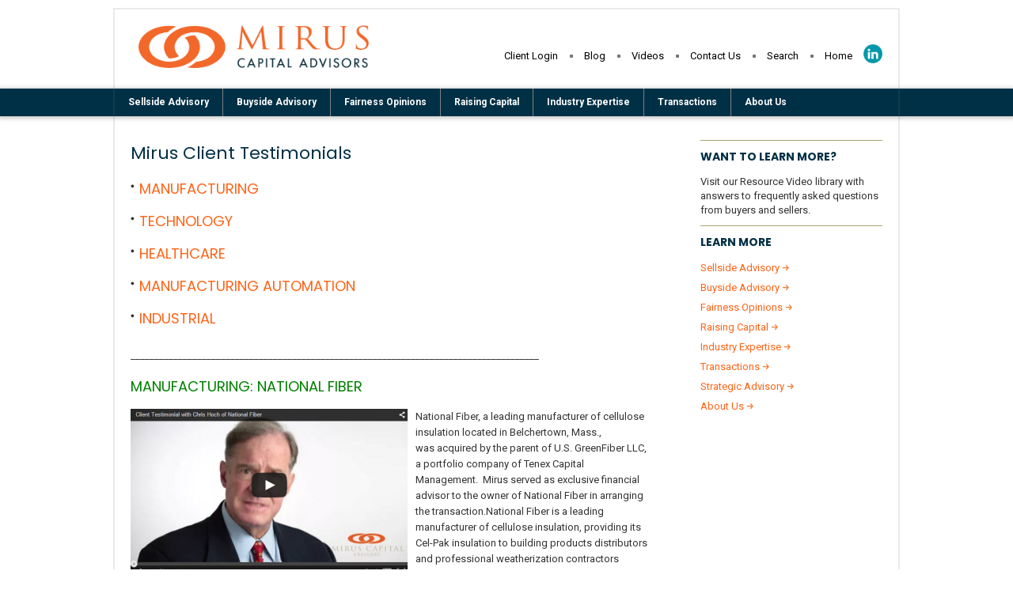

--- FILE ---
content_type: text/html; charset=UTF-8
request_url: https://merger.com/video-test-2/
body_size: 25859
content:
<!doctype html><!--[if IE 8]><html class="no-js lt-ie9" lang="en"> <![endif]-->
<!--[if gt IE 8]><!--> <html class="no-js" lang="en"> <!--<![endif]-->
<head>  
<meta http-equiv="Content-Type" content="text/html; charset=utf-8" />
<meta name="google-site-verification" content="_guxdjxyrSdvYwL52VOTAIodobsMmWwk7w2hoIsxilQ" />
<!--[if ie]><meta http-equiv='X-UA-Compatible' content="IE=edge,IE=9,IE=8,chrome=1" /><![endif]-->
<meta name="generator" content="WordPress 6.8.3" />
<meta http-equiv="Content-Type" content="text/html; charset=UTF-8"  />
<title>Mirus Client Testimonials - Mirus Capital Advisors</title>
<link rel="shortcut icon" href="https://merger.com/wp-content/themes/miruscapital/images/favicon.ico" type="image/x-icon" />
<link rel="alternate" type="application/rss+xml" title="RSS 2.0" href="https://merger.com/feed/" />
<link rel="alternate" type="text/xml" title="RSS .92" href="https://merger.com/feed/rss/" />
<link rel="alternate" type="application/atom+xml" title="Atom 0.3" href="https://merger.com/feed/atom/" />
<link rel="pingback" href="https://merger.com/xmlrpc.php" />
<!--<script type="text/javascript" src="//use.typekit.net/ymm6mlm.js"></script>
<script type="text/javascript">try{Typekit.load();}catch(e){}</script>-->
	<link href="https://fonts.googleapis.com/css?family=Poppins:400,400i,700|Roboto:400,400i,700" rel="stylesheet">
<!--[if lt IE 9]>
<script type="text/javascript">
    document.createElement('figure');
    document.createElement('figcaption');
</script>
<![endif]-->	
<!-- Visitor Insight Tag -->	
<script>
(function (w,d,t) {
  _ml = w._ml || {};
  _ml.eid = '89920';
  var s, cd, tag; s = d.getElementsByTagName(t)[0]; cd = new Date();
  tag = d.createElement(t); tag.async = 1;
  tag.src = 'https://ml314.com/tag.aspx?' + cd.getDate() + cd.getMonth();
  s.parentNode.insertBefore(tag, s);
})(window,document,'script');
</script>
           
	
<meta name='robots' content='index, follow, max-image-preview:large, max-snippet:-1, max-video-preview:-1' />
	<style>img:is([sizes="auto" i], [sizes^="auto," i]) { contain-intrinsic-size: 3000px 1500px }</style>
	
	<!-- This site is optimized with the Yoast SEO plugin v23.5 - https://yoast.com/wordpress/plugins/seo/ -->
	<link rel="canonical" href="https://merger.com/video-test-2/" />
	<meta property="og:locale" content="en_US" />
	<meta property="og:type" content="article" />
	<meta property="og:title" content="Mirus Client Testimonials - Mirus Capital Advisors" />
	<meta property="og:description" content="Manufacturing Technology  Healthcare Manufacturing Automation Industrial ______________________________________________________________________________________ Manufacturing: National Fiber National Fiber, a leading manufacturer of cellulose insulation located in Belchertown, Mass., was acquired by the parent of U.S. GreenFiber LLC, a portfolio company of Tenex Capital Management.  Mirus served as exclusive financial advisor to the owner of National Fiber in arranging the transaction.National Fiber is [&hellip;]" />
	<meta property="og:url" content="https://merger.com/video-test-2/" />
	<meta property="og:site_name" content="Mirus Capital Advisors" />
	<meta property="article:modified_time" content="2015-05-18T09:13:45+00:00" />
	<meta property="og:image" content="http://merger.com/wp-content/uploads/2015/05/nationalfiber-e1431291175999.jpg" />
	<meta name="twitter:card" content="summary_large_image" />
	<meta name="twitter:label1" content="Est. reading time" />
	<meta name="twitter:data1" content="3 minutes" />
	<meta name="twitter:label2" content="Written by" />
	<meta name="twitter:data2" content="Alan Fullerton" />
	<script type="application/ld+json" class="yoast-schema-graph">{"@context":"https://schema.org","@graph":[{"@type":"WebPage","@id":"https://merger.com/video-test-2/","url":"https://merger.com/video-test-2/","name":"Mirus Client Testimonials - Mirus Capital Advisors","isPartOf":{"@id":"https://merger.com/#website"},"primaryImageOfPage":{"@id":"https://merger.com/video-test-2/#primaryimage"},"image":{"@id":"https://merger.com/video-test-2/#primaryimage"},"thumbnailUrl":"http://merger.com/wp-content/uploads/2015/05/nationalfiber-e1431291175999.jpg","datePublished":"2015-05-10T20:56:28+00:00","dateModified":"2015-05-18T09:13:45+00:00","breadcrumb":{"@id":"https://merger.com/video-test-2/#breadcrumb"},"inLanguage":"en-US","potentialAction":[{"@type":"ReadAction","target":["https://merger.com/video-test-2/"]}]},{"@type":"ImageObject","inLanguage":"en-US","@id":"https://merger.com/video-test-2/#primaryimage","url":"https://merger.com/wp-content/uploads/2015/05/nationalfiber-e1431291175999.jpg","contentUrl":"https://merger.com/wp-content/uploads/2015/05/nationalfiber-e1431291175999.jpg","width":350,"height":211},{"@type":"BreadcrumbList","@id":"https://merger.com/video-test-2/#breadcrumb","itemListElement":[{"@type":"ListItem","position":1,"name":"Home","item":"https://merger.com/"},{"@type":"ListItem","position":2,"name":"Mirus Client Testimonials"}]},{"@type":"WebSite","@id":"https://merger.com/#website","url":"https://merger.com/","name":"Mirus Capital Advisors","description":"Mirus Capital Advisors - investment banking","publisher":{"@id":"https://merger.com/#organization"},"potentialAction":[{"@type":"SearchAction","target":{"@type":"EntryPoint","urlTemplate":"https://merger.com/?s={search_term_string}"},"query-input":{"@type":"PropertyValueSpecification","valueRequired":true,"valueName":"search_term_string"}}],"inLanguage":"en-US"},{"@type":"Organization","@id":"https://merger.com/#organization","name":"Mirus Capital Advisors","url":"https://merger.com/","logo":{"@type":"ImageObject","inLanguage":"en-US","@id":"https://merger.com/#/schema/logo/image/","url":"https://merger.com/wp-content/uploads/2019/02/Mirus-logo.png","contentUrl":"https://merger.com/wp-content/uploads/2019/02/Mirus-logo.png","width":329,"height":61,"caption":"Mirus Capital Advisors"},"image":{"@id":"https://merger.com/#/schema/logo/image/"},"sameAs":["https://www.linkedin.com/company/mirus-capital-advisors"]}]}</script>
	<!-- / Yoast SEO plugin. -->


<link rel='dns-prefetch' href='//www.google.com' />
<link rel="alternate" type="application/rss+xml" title="Mirus Capital Advisors &raquo; Mirus Client Testimonials Comments Feed" href="https://merger.com/video-test-2/feed/" />
		<!-- This site uses the Google Analytics by MonsterInsights plugin v9.1.1 - Using Analytics tracking - https://www.monsterinsights.com/ -->
							<script src="//www.googletagmanager.com/gtag/js?id=G-VPFGTH3WTM"  data-cfasync="false" data-wpfc-render="false" type="text/javascript" async></script>
			<script data-cfasync="false" data-wpfc-render="false" type="text/javascript">
				var mi_version = '9.1.1';
				var mi_track_user = true;
				var mi_no_track_reason = '';
								var MonsterInsightsDefaultLocations = {"page_location":"https:\/\/merger.com\/video-test-2\/"};
				if ( typeof MonsterInsightsPrivacyGuardFilter === 'function' ) {
					var MonsterInsightsLocations = (typeof MonsterInsightsExcludeQuery === 'object') ? MonsterInsightsPrivacyGuardFilter( MonsterInsightsExcludeQuery ) : MonsterInsightsPrivacyGuardFilter( MonsterInsightsDefaultLocations );
				} else {
					var MonsterInsightsLocations = (typeof MonsterInsightsExcludeQuery === 'object') ? MonsterInsightsExcludeQuery : MonsterInsightsDefaultLocations;
				}

								var disableStrs = [
										'ga-disable-G-VPFGTH3WTM',
									];

				/* Function to detect opted out users */
				function __gtagTrackerIsOptedOut() {
					for (var index = 0; index < disableStrs.length; index++) {
						if (document.cookie.indexOf(disableStrs[index] + '=true') > -1) {
							return true;
						}
					}

					return false;
				}

				/* Disable tracking if the opt-out cookie exists. */
				if (__gtagTrackerIsOptedOut()) {
					for (var index = 0; index < disableStrs.length; index++) {
						window[disableStrs[index]] = true;
					}
				}

				/* Opt-out function */
				function __gtagTrackerOptout() {
					for (var index = 0; index < disableStrs.length; index++) {
						document.cookie = disableStrs[index] + '=true; expires=Thu, 31 Dec 2099 23:59:59 UTC; path=/';
						window[disableStrs[index]] = true;
					}
				}

				if ('undefined' === typeof gaOptout) {
					function gaOptout() {
						__gtagTrackerOptout();
					}
				}
								window.dataLayer = window.dataLayer || [];

				window.MonsterInsightsDualTracker = {
					helpers: {},
					trackers: {},
				};
				if (mi_track_user) {
					function __gtagDataLayer() {
						dataLayer.push(arguments);
					}

					function __gtagTracker(type, name, parameters) {
						if (!parameters) {
							parameters = {};
						}

						if (parameters.send_to) {
							__gtagDataLayer.apply(null, arguments);
							return;
						}

						if (type === 'event') {
														parameters.send_to = monsterinsights_frontend.v4_id;
							var hookName = name;
							if (typeof parameters['event_category'] !== 'undefined') {
								hookName = parameters['event_category'] + ':' + name;
							}

							if (typeof MonsterInsightsDualTracker.trackers[hookName] !== 'undefined') {
								MonsterInsightsDualTracker.trackers[hookName](parameters);
							} else {
								__gtagDataLayer('event', name, parameters);
							}
							
						} else {
							__gtagDataLayer.apply(null, arguments);
						}
					}

					__gtagTracker('js', new Date());
					__gtagTracker('set', {
						'developer_id.dZGIzZG': true,
											});
					if ( MonsterInsightsLocations.page_location ) {
						__gtagTracker('set', MonsterInsightsLocations);
					}
										__gtagTracker('config', 'G-VPFGTH3WTM', {"forceSSL":"true"} );
															window.gtag = __gtagTracker;										(function () {
						/* https://developers.google.com/analytics/devguides/collection/analyticsjs/ */
						/* ga and __gaTracker compatibility shim. */
						var noopfn = function () {
							return null;
						};
						var newtracker = function () {
							return new Tracker();
						};
						var Tracker = function () {
							return null;
						};
						var p = Tracker.prototype;
						p.get = noopfn;
						p.set = noopfn;
						p.send = function () {
							var args = Array.prototype.slice.call(arguments);
							args.unshift('send');
							__gaTracker.apply(null, args);
						};
						var __gaTracker = function () {
							var len = arguments.length;
							if (len === 0) {
								return;
							}
							var f = arguments[len - 1];
							if (typeof f !== 'object' || f === null || typeof f.hitCallback !== 'function') {
								if ('send' === arguments[0]) {
									var hitConverted, hitObject = false, action;
									if ('event' === arguments[1]) {
										if ('undefined' !== typeof arguments[3]) {
											hitObject = {
												'eventAction': arguments[3],
												'eventCategory': arguments[2],
												'eventLabel': arguments[4],
												'value': arguments[5] ? arguments[5] : 1,
											}
										}
									}
									if ('pageview' === arguments[1]) {
										if ('undefined' !== typeof arguments[2]) {
											hitObject = {
												'eventAction': 'page_view',
												'page_path': arguments[2],
											}
										}
									}
									if (typeof arguments[2] === 'object') {
										hitObject = arguments[2];
									}
									if (typeof arguments[5] === 'object') {
										Object.assign(hitObject, arguments[5]);
									}
									if ('undefined' !== typeof arguments[1].hitType) {
										hitObject = arguments[1];
										if ('pageview' === hitObject.hitType) {
											hitObject.eventAction = 'page_view';
										}
									}
									if (hitObject) {
										action = 'timing' === arguments[1].hitType ? 'timing_complete' : hitObject.eventAction;
										hitConverted = mapArgs(hitObject);
										__gtagTracker('event', action, hitConverted);
									}
								}
								return;
							}

							function mapArgs(args) {
								var arg, hit = {};
								var gaMap = {
									'eventCategory': 'event_category',
									'eventAction': 'event_action',
									'eventLabel': 'event_label',
									'eventValue': 'event_value',
									'nonInteraction': 'non_interaction',
									'timingCategory': 'event_category',
									'timingVar': 'name',
									'timingValue': 'value',
									'timingLabel': 'event_label',
									'page': 'page_path',
									'location': 'page_location',
									'title': 'page_title',
									'referrer' : 'page_referrer',
								};
								for (arg in args) {
																		if (!(!args.hasOwnProperty(arg) || !gaMap.hasOwnProperty(arg))) {
										hit[gaMap[arg]] = args[arg];
									} else {
										hit[arg] = args[arg];
									}
								}
								return hit;
							}

							try {
								f.hitCallback();
							} catch (ex) {
							}
						};
						__gaTracker.create = newtracker;
						__gaTracker.getByName = newtracker;
						__gaTracker.getAll = function () {
							return [];
						};
						__gaTracker.remove = noopfn;
						__gaTracker.loaded = true;
						window['__gaTracker'] = __gaTracker;
					})();
									} else {
										console.log("");
					(function () {
						function __gtagTracker() {
							return null;
						}

						window['__gtagTracker'] = __gtagTracker;
						window['gtag'] = __gtagTracker;
					})();
									}
			</script>
				<!-- / Google Analytics by MonsterInsights -->
		<script type="text/javascript">
/* <![CDATA[ */
window._wpemojiSettings = {"baseUrl":"https:\/\/s.w.org\/images\/core\/emoji\/16.0.1\/72x72\/","ext":".png","svgUrl":"https:\/\/s.w.org\/images\/core\/emoji\/16.0.1\/svg\/","svgExt":".svg","source":{"concatemoji":"https:\/\/merger.com\/wp-includes\/js\/wp-emoji-release.min.js?ver=6.8.3"}};
/*! This file is auto-generated */
!function(s,n){var o,i,e;function c(e){try{var t={supportTests:e,timestamp:(new Date).valueOf()};sessionStorage.setItem(o,JSON.stringify(t))}catch(e){}}function p(e,t,n){e.clearRect(0,0,e.canvas.width,e.canvas.height),e.fillText(t,0,0);var t=new Uint32Array(e.getImageData(0,0,e.canvas.width,e.canvas.height).data),a=(e.clearRect(0,0,e.canvas.width,e.canvas.height),e.fillText(n,0,0),new Uint32Array(e.getImageData(0,0,e.canvas.width,e.canvas.height).data));return t.every(function(e,t){return e===a[t]})}function u(e,t){e.clearRect(0,0,e.canvas.width,e.canvas.height),e.fillText(t,0,0);for(var n=e.getImageData(16,16,1,1),a=0;a<n.data.length;a++)if(0!==n.data[a])return!1;return!0}function f(e,t,n,a){switch(t){case"flag":return n(e,"\ud83c\udff3\ufe0f\u200d\u26a7\ufe0f","\ud83c\udff3\ufe0f\u200b\u26a7\ufe0f")?!1:!n(e,"\ud83c\udde8\ud83c\uddf6","\ud83c\udde8\u200b\ud83c\uddf6")&&!n(e,"\ud83c\udff4\udb40\udc67\udb40\udc62\udb40\udc65\udb40\udc6e\udb40\udc67\udb40\udc7f","\ud83c\udff4\u200b\udb40\udc67\u200b\udb40\udc62\u200b\udb40\udc65\u200b\udb40\udc6e\u200b\udb40\udc67\u200b\udb40\udc7f");case"emoji":return!a(e,"\ud83e\udedf")}return!1}function g(e,t,n,a){var r="undefined"!=typeof WorkerGlobalScope&&self instanceof WorkerGlobalScope?new OffscreenCanvas(300,150):s.createElement("canvas"),o=r.getContext("2d",{willReadFrequently:!0}),i=(o.textBaseline="top",o.font="600 32px Arial",{});return e.forEach(function(e){i[e]=t(o,e,n,a)}),i}function t(e){var t=s.createElement("script");t.src=e,t.defer=!0,s.head.appendChild(t)}"undefined"!=typeof Promise&&(o="wpEmojiSettingsSupports",i=["flag","emoji"],n.supports={everything:!0,everythingExceptFlag:!0},e=new Promise(function(e){s.addEventListener("DOMContentLoaded",e,{once:!0})}),new Promise(function(t){var n=function(){try{var e=JSON.parse(sessionStorage.getItem(o));if("object"==typeof e&&"number"==typeof e.timestamp&&(new Date).valueOf()<e.timestamp+604800&&"object"==typeof e.supportTests)return e.supportTests}catch(e){}return null}();if(!n){if("undefined"!=typeof Worker&&"undefined"!=typeof OffscreenCanvas&&"undefined"!=typeof URL&&URL.createObjectURL&&"undefined"!=typeof Blob)try{var e="postMessage("+g.toString()+"("+[JSON.stringify(i),f.toString(),p.toString(),u.toString()].join(",")+"));",a=new Blob([e],{type:"text/javascript"}),r=new Worker(URL.createObjectURL(a),{name:"wpTestEmojiSupports"});return void(r.onmessage=function(e){c(n=e.data),r.terminate(),t(n)})}catch(e){}c(n=g(i,f,p,u))}t(n)}).then(function(e){for(var t in e)n.supports[t]=e[t],n.supports.everything=n.supports.everything&&n.supports[t],"flag"!==t&&(n.supports.everythingExceptFlag=n.supports.everythingExceptFlag&&n.supports[t]);n.supports.everythingExceptFlag=n.supports.everythingExceptFlag&&!n.supports.flag,n.DOMReady=!1,n.readyCallback=function(){n.DOMReady=!0}}).then(function(){return e}).then(function(){var e;n.supports.everything||(n.readyCallback(),(e=n.source||{}).concatemoji?t(e.concatemoji):e.wpemoji&&e.twemoji&&(t(e.twemoji),t(e.wpemoji)))}))}((window,document),window._wpemojiSettings);
/* ]]> */
</script>
<link rel='stylesheet' id='dashicons-css' href='https://merger.com/wp-includes/css/dashicons.min.css?ver=6.8.3' type='text/css' media='all' />
<link rel='stylesheet' id='thickbox-css' href='https://merger.com/wp-includes/js/thickbox/thickbox.css?ver=6.8.3' type='text/css' media='all' />
<style id='wp-emoji-styles-inline-css' type='text/css'>

	img.wp-smiley, img.emoji {
		display: inline !important;
		border: none !important;
		box-shadow: none !important;
		height: 1em !important;
		width: 1em !important;
		margin: 0 0.07em !important;
		vertical-align: -0.1em !important;
		background: none !important;
		padding: 0 !important;
	}
</style>
<link rel='stylesheet' id='wp-block-library-css' href='https://merger.com/wp-includes/css/dist/block-library/style.min.css?ver=6.8.3' type='text/css' media='all' />
<style id='classic-theme-styles-inline-css' type='text/css'>
/*! This file is auto-generated */
.wp-block-button__link{color:#fff;background-color:#32373c;border-radius:9999px;box-shadow:none;text-decoration:none;padding:calc(.667em + 2px) calc(1.333em + 2px);font-size:1.125em}.wp-block-file__button{background:#32373c;color:#fff;text-decoration:none}
</style>
<style id='co-authors-plus-coauthors-style-inline-css' type='text/css'>
.wp-block-co-authors-plus-coauthors.is-layout-flow [class*=wp-block-co-authors-plus]{display:inline}

</style>
<style id='co-authors-plus-avatar-style-inline-css' type='text/css'>
.wp-block-co-authors-plus-avatar :where(img){height:auto;max-width:100%;vertical-align:bottom}.wp-block-co-authors-plus-coauthors.is-layout-flow .wp-block-co-authors-plus-avatar :where(img){vertical-align:middle}.wp-block-co-authors-plus-avatar:is(.alignleft,.alignright){display:table}.wp-block-co-authors-plus-avatar.aligncenter{display:table;margin-inline:auto}

</style>
<style id='co-authors-plus-image-style-inline-css' type='text/css'>
.wp-block-co-authors-plus-image{margin-bottom:0}.wp-block-co-authors-plus-image :where(img){height:auto;max-width:100%;vertical-align:bottom}.wp-block-co-authors-plus-coauthors.is-layout-flow .wp-block-co-authors-plus-image :where(img){vertical-align:middle}.wp-block-co-authors-plus-image:is(.alignfull,.alignwide) :where(img){width:100%}.wp-block-co-authors-plus-image:is(.alignleft,.alignright){display:table}.wp-block-co-authors-plus-image.aligncenter{display:table;margin-inline:auto}

</style>
<style id='global-styles-inline-css' type='text/css'>
:root{--wp--preset--aspect-ratio--square: 1;--wp--preset--aspect-ratio--4-3: 4/3;--wp--preset--aspect-ratio--3-4: 3/4;--wp--preset--aspect-ratio--3-2: 3/2;--wp--preset--aspect-ratio--2-3: 2/3;--wp--preset--aspect-ratio--16-9: 16/9;--wp--preset--aspect-ratio--9-16: 9/16;--wp--preset--color--black: #000000;--wp--preset--color--cyan-bluish-gray: #abb8c3;--wp--preset--color--white: #ffffff;--wp--preset--color--pale-pink: #f78da7;--wp--preset--color--vivid-red: #cf2e2e;--wp--preset--color--luminous-vivid-orange: #ff6900;--wp--preset--color--luminous-vivid-amber: #fcb900;--wp--preset--color--light-green-cyan: #7bdcb5;--wp--preset--color--vivid-green-cyan: #00d084;--wp--preset--color--pale-cyan-blue: #8ed1fc;--wp--preset--color--vivid-cyan-blue: #0693e3;--wp--preset--color--vivid-purple: #9b51e0;--wp--preset--gradient--vivid-cyan-blue-to-vivid-purple: linear-gradient(135deg,rgba(6,147,227,1) 0%,rgb(155,81,224) 100%);--wp--preset--gradient--light-green-cyan-to-vivid-green-cyan: linear-gradient(135deg,rgb(122,220,180) 0%,rgb(0,208,130) 100%);--wp--preset--gradient--luminous-vivid-amber-to-luminous-vivid-orange: linear-gradient(135deg,rgba(252,185,0,1) 0%,rgba(255,105,0,1) 100%);--wp--preset--gradient--luminous-vivid-orange-to-vivid-red: linear-gradient(135deg,rgba(255,105,0,1) 0%,rgb(207,46,46) 100%);--wp--preset--gradient--very-light-gray-to-cyan-bluish-gray: linear-gradient(135deg,rgb(238,238,238) 0%,rgb(169,184,195) 100%);--wp--preset--gradient--cool-to-warm-spectrum: linear-gradient(135deg,rgb(74,234,220) 0%,rgb(151,120,209) 20%,rgb(207,42,186) 40%,rgb(238,44,130) 60%,rgb(251,105,98) 80%,rgb(254,248,76) 100%);--wp--preset--gradient--blush-light-purple: linear-gradient(135deg,rgb(255,206,236) 0%,rgb(152,150,240) 100%);--wp--preset--gradient--blush-bordeaux: linear-gradient(135deg,rgb(254,205,165) 0%,rgb(254,45,45) 50%,rgb(107,0,62) 100%);--wp--preset--gradient--luminous-dusk: linear-gradient(135deg,rgb(255,203,112) 0%,rgb(199,81,192) 50%,rgb(65,88,208) 100%);--wp--preset--gradient--pale-ocean: linear-gradient(135deg,rgb(255,245,203) 0%,rgb(182,227,212) 50%,rgb(51,167,181) 100%);--wp--preset--gradient--electric-grass: linear-gradient(135deg,rgb(202,248,128) 0%,rgb(113,206,126) 100%);--wp--preset--gradient--midnight: linear-gradient(135deg,rgb(2,3,129) 0%,rgb(40,116,252) 100%);--wp--preset--font-size--small: 13px;--wp--preset--font-size--medium: 20px;--wp--preset--font-size--large: 36px;--wp--preset--font-size--x-large: 42px;--wp--preset--spacing--20: 0.44rem;--wp--preset--spacing--30: 0.67rem;--wp--preset--spacing--40: 1rem;--wp--preset--spacing--50: 1.5rem;--wp--preset--spacing--60: 2.25rem;--wp--preset--spacing--70: 3.38rem;--wp--preset--spacing--80: 5.06rem;--wp--preset--shadow--natural: 6px 6px 9px rgba(0, 0, 0, 0.2);--wp--preset--shadow--deep: 12px 12px 50px rgba(0, 0, 0, 0.4);--wp--preset--shadow--sharp: 6px 6px 0px rgba(0, 0, 0, 0.2);--wp--preset--shadow--outlined: 6px 6px 0px -3px rgba(255, 255, 255, 1), 6px 6px rgba(0, 0, 0, 1);--wp--preset--shadow--crisp: 6px 6px 0px rgba(0, 0, 0, 1);}:where(.is-layout-flex){gap: 0.5em;}:where(.is-layout-grid){gap: 0.5em;}body .is-layout-flex{display: flex;}.is-layout-flex{flex-wrap: wrap;align-items: center;}.is-layout-flex > :is(*, div){margin: 0;}body .is-layout-grid{display: grid;}.is-layout-grid > :is(*, div){margin: 0;}:where(.wp-block-columns.is-layout-flex){gap: 2em;}:where(.wp-block-columns.is-layout-grid){gap: 2em;}:where(.wp-block-post-template.is-layout-flex){gap: 1.25em;}:where(.wp-block-post-template.is-layout-grid){gap: 1.25em;}.has-black-color{color: var(--wp--preset--color--black) !important;}.has-cyan-bluish-gray-color{color: var(--wp--preset--color--cyan-bluish-gray) !important;}.has-white-color{color: var(--wp--preset--color--white) !important;}.has-pale-pink-color{color: var(--wp--preset--color--pale-pink) !important;}.has-vivid-red-color{color: var(--wp--preset--color--vivid-red) !important;}.has-luminous-vivid-orange-color{color: var(--wp--preset--color--luminous-vivid-orange) !important;}.has-luminous-vivid-amber-color{color: var(--wp--preset--color--luminous-vivid-amber) !important;}.has-light-green-cyan-color{color: var(--wp--preset--color--light-green-cyan) !important;}.has-vivid-green-cyan-color{color: var(--wp--preset--color--vivid-green-cyan) !important;}.has-pale-cyan-blue-color{color: var(--wp--preset--color--pale-cyan-blue) !important;}.has-vivid-cyan-blue-color{color: var(--wp--preset--color--vivid-cyan-blue) !important;}.has-vivid-purple-color{color: var(--wp--preset--color--vivid-purple) !important;}.has-black-background-color{background-color: var(--wp--preset--color--black) !important;}.has-cyan-bluish-gray-background-color{background-color: var(--wp--preset--color--cyan-bluish-gray) !important;}.has-white-background-color{background-color: var(--wp--preset--color--white) !important;}.has-pale-pink-background-color{background-color: var(--wp--preset--color--pale-pink) !important;}.has-vivid-red-background-color{background-color: var(--wp--preset--color--vivid-red) !important;}.has-luminous-vivid-orange-background-color{background-color: var(--wp--preset--color--luminous-vivid-orange) !important;}.has-luminous-vivid-amber-background-color{background-color: var(--wp--preset--color--luminous-vivid-amber) !important;}.has-light-green-cyan-background-color{background-color: var(--wp--preset--color--light-green-cyan) !important;}.has-vivid-green-cyan-background-color{background-color: var(--wp--preset--color--vivid-green-cyan) !important;}.has-pale-cyan-blue-background-color{background-color: var(--wp--preset--color--pale-cyan-blue) !important;}.has-vivid-cyan-blue-background-color{background-color: var(--wp--preset--color--vivid-cyan-blue) !important;}.has-vivid-purple-background-color{background-color: var(--wp--preset--color--vivid-purple) !important;}.has-black-border-color{border-color: var(--wp--preset--color--black) !important;}.has-cyan-bluish-gray-border-color{border-color: var(--wp--preset--color--cyan-bluish-gray) !important;}.has-white-border-color{border-color: var(--wp--preset--color--white) !important;}.has-pale-pink-border-color{border-color: var(--wp--preset--color--pale-pink) !important;}.has-vivid-red-border-color{border-color: var(--wp--preset--color--vivid-red) !important;}.has-luminous-vivid-orange-border-color{border-color: var(--wp--preset--color--luminous-vivid-orange) !important;}.has-luminous-vivid-amber-border-color{border-color: var(--wp--preset--color--luminous-vivid-amber) !important;}.has-light-green-cyan-border-color{border-color: var(--wp--preset--color--light-green-cyan) !important;}.has-vivid-green-cyan-border-color{border-color: var(--wp--preset--color--vivid-green-cyan) !important;}.has-pale-cyan-blue-border-color{border-color: var(--wp--preset--color--pale-cyan-blue) !important;}.has-vivid-cyan-blue-border-color{border-color: var(--wp--preset--color--vivid-cyan-blue) !important;}.has-vivid-purple-border-color{border-color: var(--wp--preset--color--vivid-purple) !important;}.has-vivid-cyan-blue-to-vivid-purple-gradient-background{background: var(--wp--preset--gradient--vivid-cyan-blue-to-vivid-purple) !important;}.has-light-green-cyan-to-vivid-green-cyan-gradient-background{background: var(--wp--preset--gradient--light-green-cyan-to-vivid-green-cyan) !important;}.has-luminous-vivid-amber-to-luminous-vivid-orange-gradient-background{background: var(--wp--preset--gradient--luminous-vivid-amber-to-luminous-vivid-orange) !important;}.has-luminous-vivid-orange-to-vivid-red-gradient-background{background: var(--wp--preset--gradient--luminous-vivid-orange-to-vivid-red) !important;}.has-very-light-gray-to-cyan-bluish-gray-gradient-background{background: var(--wp--preset--gradient--very-light-gray-to-cyan-bluish-gray) !important;}.has-cool-to-warm-spectrum-gradient-background{background: var(--wp--preset--gradient--cool-to-warm-spectrum) !important;}.has-blush-light-purple-gradient-background{background: var(--wp--preset--gradient--blush-light-purple) !important;}.has-blush-bordeaux-gradient-background{background: var(--wp--preset--gradient--blush-bordeaux) !important;}.has-luminous-dusk-gradient-background{background: var(--wp--preset--gradient--luminous-dusk) !important;}.has-pale-ocean-gradient-background{background: var(--wp--preset--gradient--pale-ocean) !important;}.has-electric-grass-gradient-background{background: var(--wp--preset--gradient--electric-grass) !important;}.has-midnight-gradient-background{background: var(--wp--preset--gradient--midnight) !important;}.has-small-font-size{font-size: var(--wp--preset--font-size--small) !important;}.has-medium-font-size{font-size: var(--wp--preset--font-size--medium) !important;}.has-large-font-size{font-size: var(--wp--preset--font-size--large) !important;}.has-x-large-font-size{font-size: var(--wp--preset--font-size--x-large) !important;}
:where(.wp-block-post-template.is-layout-flex){gap: 1.25em;}:where(.wp-block-post-template.is-layout-grid){gap: 1.25em;}
:where(.wp-block-columns.is-layout-flex){gap: 2em;}:where(.wp-block-columns.is-layout-grid){gap: 2em;}
:root :where(.wp-block-pullquote){font-size: 1.5em;line-height: 1.6;}
</style>
<link rel='stylesheet' id='cptch_stylesheet-css' href='https://merger.com/wp-content/plugins/captcha/css/front_end_style.css?ver=4.3.0' type='text/css' media='all' />
<link rel='stylesheet' id='cptch_desktop_style-css' href='https://merger.com/wp-content/plugins/captcha/css/desktop_style.css?ver=4.3.0' type='text/css' media='all' />
<link rel='stylesheet' id='ctct_form_styles-css' href='https://merger.com/wp-content/plugins/constant-contact-forms/assets/css/style.css?ver=2.6.1' type='text/css' media='all' />
<link rel='stylesheet' id='contact-form-7-css' href='https://merger.com/wp-content/plugins/contact-form-7/includes/css/styles.css?ver=5.9.8' type='text/css' media='all' />
<link rel='stylesheet' id='page-list-style-css' href='https://merger.com/wp-content/plugins/page-list/css/page-list.css?ver=5.6' type='text/css' media='all' />
<style id='responsive-menu-inline-css' type='text/css'>
/** This file is major component of this plugin so please don't try to edit here. */
#rmp_menu_trigger-4033 {
  width: 55px;
  height: 55px;
  position: fixed;
  top: 25px;
  border-radius: 5px;
  display: none;
  text-decoration: none;
  right: 5%;
  background: #000000;
  transition: transform 0.5s, background-color 0.5s;
}
#rmp_menu_trigger-4033:hover, #rmp_menu_trigger-4033:focus {
  background: #000000;
  text-decoration: unset;
}
#rmp_menu_trigger-4033.is-active {
  background: #000000;
}
#rmp_menu_trigger-4033 .rmp-trigger-box {
  width: 25px;
  color: #ffffff;
}
#rmp_menu_trigger-4033 .rmp-trigger-icon-active, #rmp_menu_trigger-4033 .rmp-trigger-text-open {
  display: none;
}
#rmp_menu_trigger-4033.is-active .rmp-trigger-icon-active, #rmp_menu_trigger-4033.is-active .rmp-trigger-text-open {
  display: inline;
}
#rmp_menu_trigger-4033.is-active .rmp-trigger-icon-inactive, #rmp_menu_trigger-4033.is-active .rmp-trigger-text {
  display: none;
}
#rmp_menu_trigger-4033 .rmp-trigger-label {
  color: #ffffff;
  pointer-events: none;
  line-height: 13px;
  font-family: inherit;
  font-size: 14px;
  display: inline;
  text-transform: inherit;
}
#rmp_menu_trigger-4033 .rmp-trigger-label.rmp-trigger-label-top {
  display: block;
  margin-bottom: 12px;
}
#rmp_menu_trigger-4033 .rmp-trigger-label.rmp-trigger-label-bottom {
  display: block;
  margin-top: 12px;
}
#rmp_menu_trigger-4033 .responsive-menu-pro-inner {
  display: block;
}
#rmp_menu_trigger-4033 .responsive-menu-pro-inner, #rmp_menu_trigger-4033 .responsive-menu-pro-inner::before, #rmp_menu_trigger-4033 .responsive-menu-pro-inner::after {
  width: 25px;
  height: 3px;
  background-color: #ffffff;
  border-radius: 4px;
  position: absolute;
}
#rmp_menu_trigger-4033.is-active .responsive-menu-pro-inner, #rmp_menu_trigger-4033.is-active .responsive-menu-pro-inner::before, #rmp_menu_trigger-4033.is-active .responsive-menu-pro-inner::after {
  background-color: #ffffff;
}
#rmp_menu_trigger-4033:hover .responsive-menu-pro-inner, #rmp_menu_trigger-4033:hover .responsive-menu-pro-inner::before, #rmp_menu_trigger-4033:hover .responsive-menu-pro-inner::after {
  background-color: #ffffff;
}
#rmp_menu_trigger-4033 .responsive-menu-pro-inner::before {
  top: 10px;
}
#rmp_menu_trigger-4033 .responsive-menu-pro-inner::after {
  bottom: 10px;
}
#rmp_menu_trigger-4033.is-active .responsive-menu-pro-inner::after {
  bottom: 0;
}
/* Hamburger menu styling */
@media screen and (max-width: "") {
  /** Menu Title Style */
  /** Menu Additional Content Style */
  #menu-main-menu, #menu-header-menu {
    display: none !important;
  }
  #rmp_menu_trigger-4033 {
    display: block;
  }
  #rmp-container-4033 {
    position: fixed;
    top: 0;
    margin: 0;
    transition: transform 0.5s;
    overflow: auto;
    display: block;
    width: 95%;
    background-color: #212121;
    background-image: url("");
    height: 100%;
    left: 0;
    padding-top: 0px;
    padding-left: 0px;
    padding-bottom: 0px;
    padding-right: 0px;
  }
  #rmp-menu-wrap-4033 {
    padding-top: 0px;
    padding-left: 0px;
    padding-bottom: 0px;
    padding-right: 0px;
    background-color: #212121;
  }
  #rmp-menu-wrap-4033 .rmp-menu, #rmp-menu-wrap-4033 .rmp-submenu {
    width: 100%;
    box-sizing: border-box;
    margin: 0;
    padding: 0;
  }
  #rmp-menu-wrap-4033 .rmp-submenu-depth-1 .rmp-menu-item-link {
    padding-left: 10%;
  }
  #rmp-menu-wrap-4033 .rmp-submenu-depth-2 .rmp-menu-item-link {
    padding-left: 15%;
  }
  #rmp-menu-wrap-4033 .rmp-submenu-depth-3 .rmp-menu-item-link {
    padding-left: 20%;
  }
  #rmp-menu-wrap-4033 .rmp-submenu-depth-4 .rmp-menu-item-link {
    padding-left: 25%;
  }
  #rmp-menu-wrap-4033 .rmp-submenu.rmp-submenu-open {
    display: block;
  }
  #rmp-menu-wrap-4033 .rmp-menu-item {
    width: 100%;
    list-style: none;
    margin: 0;
  }
  #rmp-menu-wrap-4033 .rmp-menu-item-link {
    height: 40px;
    line-height: 40px;
    font-size: 13px;
    border-bottom: 1px solid #212121;
    font-family: inherit;
    color: #ffffff;
    text-align: left;
    background-color: #212121;
    font-weight: normal;
    letter-spacing: 0px;
    display: block;
    box-sizing: border-box;
    width: 100%;
    text-decoration: none;
    position: relative;
    overflow: hidden;
    transition: background-color 0.5s, border-color 0.5s, 0.5s;
    padding: 0 5%;
    padding-right: 50px;
  }
  #rmp-menu-wrap-4033 .rmp-menu-item-link:after, #rmp-menu-wrap-4033 .rmp-menu-item-link:before {
    display: none;
  }
  #rmp-menu-wrap-4033 .rmp-menu-item-link:hover, #rmp-menu-wrap-4033 .rmp-menu-item-link:focus {
    color: #ffffff;
    border-color: #212121;
    background-color: #3f3f3f;
  }
  #rmp-menu-wrap-4033 .rmp-menu-item-link:focus {
    outline: none;
    border-color: unset;
    box-shadow: unset;
  }
  #rmp-menu-wrap-4033 .rmp-menu-item-link .rmp-font-icon {
    height: 40px;
    line-height: 40px;
    margin-right: 10px;
    font-size: 13px;
  }
  #rmp-menu-wrap-4033 .rmp-menu-current-item .rmp-menu-item-link {
    color: #ffffff;
    border-color: #212121;
    background-color: #212121;
  }
  #rmp-menu-wrap-4033 .rmp-menu-current-item .rmp-menu-item-link:hover, #rmp-menu-wrap-4033 .rmp-menu-current-item .rmp-menu-item-link:focus {
    color: #ffffff;
    border-color: #3f3f3f;
    background-color: #3f3f3f;
  }
  #rmp-menu-wrap-4033 .rmp-menu-subarrow {
    position: absolute;
    top: 0;
    bottom: 0;
    text-align: center;
    overflow: hidden;
    background-size: cover;
    overflow: hidden;
    right: 0;
    border-left-style: solid;
    border-left-color: #212121;
    border-left-width: 1px;
    height: 39px;
    width: 40px;
    color: #ffffff;
    background-color: #212121;
  }
  #rmp-menu-wrap-4033 .rmp-menu-subarrow svg {
    fill: #ffffff;
  }
  #rmp-menu-wrap-4033 .rmp-menu-subarrow:hover {
    color: #ffffff;
    border-color: #3f3f3f;
    background-color: #3f3f3f;
  }
  #rmp-menu-wrap-4033 .rmp-menu-subarrow:hover svg {
    fill: #ffffff;
  }
  #rmp-menu-wrap-4033 .rmp-menu-subarrow .rmp-font-icon {
    margin-right: unset;
  }
  #rmp-menu-wrap-4033 .rmp-menu-subarrow * {
    vertical-align: middle;
    line-height: 39px;
  }
  #rmp-menu-wrap-4033 .rmp-menu-subarrow-active {
    display: block;
    background-size: cover;
    color: #ffffff;
    border-color: #212121;
    background-color: #212121;
  }
  #rmp-menu-wrap-4033 .rmp-menu-subarrow-active svg {
    fill: #ffffff;
  }
  #rmp-menu-wrap-4033 .rmp-menu-subarrow-active:hover {
    color: #ffffff;
    border-color: #3f3f3f;
    background-color: #3f3f3f;
  }
  #rmp-menu-wrap-4033 .rmp-menu-subarrow-active:hover svg {
    fill: #ffffff;
  }
  #rmp-menu-wrap-4033 .rmp-submenu {
    display: none;
  }
  #rmp-menu-wrap-4033 .rmp-submenu .rmp-menu-item-link {
    height: 40px;
    line-height: 40px;
    letter-spacing: 0px;
    font-size: 13px;
    border-bottom: 1px solid #212121;
    font-family: inherit;
    font-weight: normal;
    color: #ffffff;
    text-align: left;
    background-color: #212121;
  }
  #rmp-menu-wrap-4033 .rmp-submenu .rmp-menu-item-link:hover, #rmp-menu-wrap-4033 .rmp-submenu .rmp-menu-item-link:focus {
    color: #ffffff;
    border-color: #212121;
    background-color: #3f3f3f;
  }
  #rmp-menu-wrap-4033 .rmp-submenu .rmp-menu-current-item .rmp-menu-item-link {
    color: #ffffff;
    border-color: #212121;
    background-color: #212121;
  }
  #rmp-menu-wrap-4033 .rmp-submenu .rmp-menu-current-item .rmp-menu-item-link:hover, #rmp-menu-wrap-4033 .rmp-submenu .rmp-menu-current-item .rmp-menu-item-link:focus {
    color: #ffffff;
    border-color: #3f3f3f;
    background-color: #3f3f3f;
  }
  #rmp-menu-wrap-4033 .rmp-submenu .rmp-menu-subarrow {
    right: 0;
    border-right: unset;
    border-left-style: solid;
    border-left-color: #212121;
    border-left-width: 1px;
    height: 39px;
    line-height: 39px;
    width: 40px;
    color: #ffffff;
    background-color: #212121;
  }
  #rmp-menu-wrap-4033 .rmp-submenu .rmp-menu-subarrow:hover {
    color: #ffffff;
    border-color: #3f3f3f;
    background-color: #3f3f3f;
  }
  #rmp-menu-wrap-4033 .rmp-submenu .rmp-menu-subarrow-active {
    color: #ffffff;
    border-color: #212121;
    background-color: #212121;
  }
  #rmp-menu-wrap-4033 .rmp-submenu .rmp-menu-subarrow-active:hover {
    color: #ffffff;
    border-color: #3f3f3f;
    background-color: #3f3f3f;
  }
  #rmp-menu-wrap-4033 .rmp-menu-item-description {
    margin: 0;
    padding: 5px 5%;
    opacity: 0.8;
    color: #ffffff;
  }
  #rmp-search-box-4033 {
    display: block;
    padding-top: 0px;
    padding-left: 5%;
    padding-bottom: 0px;
    padding-right: 5%;
  }
  #rmp-search-box-4033 .rmp-search-form {
    margin: 0;
  }
  #rmp-search-box-4033 .rmp-search-box {
    background: #ffffff;
    border: 1px solid #dadada;
    color: #333333;
    width: 100%;
    padding: 0 5%;
    border-radius: 30px;
    height: 45px;
    -webkit-appearance: none;
  }
  #rmp-search-box-4033 .rmp-search-box::placeholder {
    color: #c7c7cd;
  }
  #rmp-search-box-4033 .rmp-search-box:focus {
    background-color: #ffffff;
    outline: 2px solid #dadada;
    color: #333333;
  }
  #rmp-menu-title-4033 {
    background-color: #212121;
    color: #ffffff;
    text-align: left;
    font-size: 13px;
    padding-top: 10%;
    padding-left: 5%;
    padding-bottom: 0%;
    padding-right: 5%;
    font-weight: 400;
    transition: background-color 0.5s, border-color 0.5s, color 0.5s;
  }
  #rmp-menu-title-4033:hover {
    background-color: #212121;
    color: #ffffff;
  }
  #rmp-menu-title-4033 > .rmp-menu-title-link {
    color: #ffffff;
    width: 100%;
    background-color: unset;
    text-decoration: none;
  }
  #rmp-menu-title-4033 > .rmp-menu-title-link:hover {
    color: #ffffff;
  }
  #rmp-menu-title-4033 .rmp-font-icon {
    font-size: 13px;
  }
  #rmp-menu-additional-content-4033 {
    padding-top: 0px;
    padding-left: 5%;
    padding-bottom: 0px;
    padding-right: 5%;
    color: #ffffff;
    text-align: center;
    font-size: 16px;
  }
}
/** This file is major component of this plugin so please don't try to edit here. */
#rmp_menu_trigger-4032 {
  width: 55px;
  height: 55px;
  position: fixed;
  top: 25px;
  border-radius: 5px;
  display: none;
  text-decoration: none;
  right: 5%;
  background: #000000;
  transition: transform 0.5s, background-color 0.5s;
}
#rmp_menu_trigger-4032:hover, #rmp_menu_trigger-4032:focus {
  background: #000000;
  text-decoration: unset;
}
#rmp_menu_trigger-4032.is-active {
  background: #000000;
}
#rmp_menu_trigger-4032 .rmp-trigger-box {
  width: 25px;
  color: #ffffff;
}
#rmp_menu_trigger-4032 .rmp-trigger-icon-active, #rmp_menu_trigger-4032 .rmp-trigger-text-open {
  display: none;
}
#rmp_menu_trigger-4032.is-active .rmp-trigger-icon-active, #rmp_menu_trigger-4032.is-active .rmp-trigger-text-open {
  display: inline;
}
#rmp_menu_trigger-4032.is-active .rmp-trigger-icon-inactive, #rmp_menu_trigger-4032.is-active .rmp-trigger-text {
  display: none;
}
#rmp_menu_trigger-4032 .rmp-trigger-label {
  color: #ffffff;
  pointer-events: none;
  line-height: 13px;
  font-family: inherit;
  font-size: 14px;
  display: inline;
  text-transform: inherit;
}
#rmp_menu_trigger-4032 .rmp-trigger-label.rmp-trigger-label-top {
  display: block;
  margin-bottom: 12px;
}
#rmp_menu_trigger-4032 .rmp-trigger-label.rmp-trigger-label-bottom {
  display: block;
  margin-top: 12px;
}
#rmp_menu_trigger-4032 .responsive-menu-pro-inner {
  display: block;
}
#rmp_menu_trigger-4032 .responsive-menu-pro-inner, #rmp_menu_trigger-4032 .responsive-menu-pro-inner::before, #rmp_menu_trigger-4032 .responsive-menu-pro-inner::after {
  width: 25px;
  height: 3px;
  background-color: #ffffff;
  border-radius: 4px;
  position: absolute;
}
#rmp_menu_trigger-4032.is-active .responsive-menu-pro-inner, #rmp_menu_trigger-4032.is-active .responsive-menu-pro-inner::before, #rmp_menu_trigger-4032.is-active .responsive-menu-pro-inner::after {
  background-color: #ffffff;
}
#rmp_menu_trigger-4032:hover .responsive-menu-pro-inner, #rmp_menu_trigger-4032:hover .responsive-menu-pro-inner::before, #rmp_menu_trigger-4032:hover .responsive-menu-pro-inner::after {
  background-color: #ffffff;
}
#rmp_menu_trigger-4032 .responsive-menu-pro-inner::before {
  top: 10px;
}
#rmp_menu_trigger-4032 .responsive-menu-pro-inner::after {
  bottom: 10px;
}
#rmp_menu_trigger-4032.is-active .responsive-menu-pro-inner::after {
  bottom: 0;
}
/* Hamburger menu styling */
@media screen and (max-width: "") {
  /** Menu Title Style */
  /** Menu Additional Content Style */
  #menu-main-menu, #menu-header-menu {
    display: none !important;
  }
  #rmp_menu_trigger-4032 {
    display: block;
  }
  #rmp-container-4032 {
    position: fixed;
    top: 0;
    margin: 0;
    transition: transform 0.5s;
    overflow: auto;
    display: block;
    width: 95%;
    background-color: #212121;
    background-image: url("");
    height: 100%;
    left: 0;
    padding-top: 0px;
    padding-left: 0px;
    padding-bottom: 0px;
    padding-right: 0px;
  }
  #rmp-menu-wrap-4032 {
    padding-top: 0px;
    padding-left: 0px;
    padding-bottom: 0px;
    padding-right: 0px;
    background-color: #212121;
  }
  #rmp-menu-wrap-4032 .rmp-menu, #rmp-menu-wrap-4032 .rmp-submenu {
    width: 100%;
    box-sizing: border-box;
    margin: 0;
    padding: 0;
  }
  #rmp-menu-wrap-4032 .rmp-submenu-depth-1 .rmp-menu-item-link {
    padding-left: 10%;
  }
  #rmp-menu-wrap-4032 .rmp-submenu-depth-2 .rmp-menu-item-link {
    padding-left: 15%;
  }
  #rmp-menu-wrap-4032 .rmp-submenu-depth-3 .rmp-menu-item-link {
    padding-left: 20%;
  }
  #rmp-menu-wrap-4032 .rmp-submenu-depth-4 .rmp-menu-item-link {
    padding-left: 25%;
  }
  #rmp-menu-wrap-4032 .rmp-submenu.rmp-submenu-open {
    display: block;
  }
  #rmp-menu-wrap-4032 .rmp-menu-item {
    width: 100%;
    list-style: none;
    margin: 0;
  }
  #rmp-menu-wrap-4032 .rmp-menu-item-link {
    height: 40px;
    line-height: 40px;
    font-size: 13px;
    border-bottom: 1px solid #212121;
    font-family: inherit;
    color: #ffffff;
    text-align: left;
    background-color: #212121;
    font-weight: normal;
    letter-spacing: 0px;
    display: block;
    box-sizing: border-box;
    width: 100%;
    text-decoration: none;
    position: relative;
    overflow: hidden;
    transition: background-color 0.5s, border-color 0.5s, 0.5s;
    padding: 0 5%;
    padding-right: 50px;
  }
  #rmp-menu-wrap-4032 .rmp-menu-item-link:after, #rmp-menu-wrap-4032 .rmp-menu-item-link:before {
    display: none;
  }
  #rmp-menu-wrap-4032 .rmp-menu-item-link:hover, #rmp-menu-wrap-4032 .rmp-menu-item-link:focus {
    color: #ffffff;
    border-color: #212121;
    background-color: #3f3f3f;
  }
  #rmp-menu-wrap-4032 .rmp-menu-item-link:focus {
    outline: none;
    border-color: unset;
    box-shadow: unset;
  }
  #rmp-menu-wrap-4032 .rmp-menu-item-link .rmp-font-icon {
    height: 40px;
    line-height: 40px;
    margin-right: 10px;
    font-size: 13px;
  }
  #rmp-menu-wrap-4032 .rmp-menu-current-item .rmp-menu-item-link {
    color: #ffffff;
    border-color: #212121;
    background-color: #212121;
  }
  #rmp-menu-wrap-4032 .rmp-menu-current-item .rmp-menu-item-link:hover, #rmp-menu-wrap-4032 .rmp-menu-current-item .rmp-menu-item-link:focus {
    color: #ffffff;
    border-color: #3f3f3f;
    background-color: #3f3f3f;
  }
  #rmp-menu-wrap-4032 .rmp-menu-subarrow {
    position: absolute;
    top: 0;
    bottom: 0;
    text-align: center;
    overflow: hidden;
    background-size: cover;
    overflow: hidden;
    right: 0;
    border-left-style: solid;
    border-left-color: #212121;
    border-left-width: 1px;
    height: 39px;
    width: 40px;
    color: #ffffff;
    background-color: #212121;
  }
  #rmp-menu-wrap-4032 .rmp-menu-subarrow svg {
    fill: #ffffff;
  }
  #rmp-menu-wrap-4032 .rmp-menu-subarrow:hover {
    color: #ffffff;
    border-color: #3f3f3f;
    background-color: #3f3f3f;
  }
  #rmp-menu-wrap-4032 .rmp-menu-subarrow:hover svg {
    fill: #ffffff;
  }
  #rmp-menu-wrap-4032 .rmp-menu-subarrow .rmp-font-icon {
    margin-right: unset;
  }
  #rmp-menu-wrap-4032 .rmp-menu-subarrow * {
    vertical-align: middle;
    line-height: 39px;
  }
  #rmp-menu-wrap-4032 .rmp-menu-subarrow-active {
    display: block;
    background-size: cover;
    color: #ffffff;
    border-color: #212121;
    background-color: #212121;
  }
  #rmp-menu-wrap-4032 .rmp-menu-subarrow-active svg {
    fill: #ffffff;
  }
  #rmp-menu-wrap-4032 .rmp-menu-subarrow-active:hover {
    color: #ffffff;
    border-color: #3f3f3f;
    background-color: #3f3f3f;
  }
  #rmp-menu-wrap-4032 .rmp-menu-subarrow-active:hover svg {
    fill: #ffffff;
  }
  #rmp-menu-wrap-4032 .rmp-submenu {
    display: none;
  }
  #rmp-menu-wrap-4032 .rmp-submenu .rmp-menu-item-link {
    height: 40px;
    line-height: 40px;
    letter-spacing: 0px;
    font-size: 13px;
    border-bottom: 1px solid #212121;
    font-family: inherit;
    font-weight: normal;
    color: #ffffff;
    text-align: left;
    background-color: #212121;
  }
  #rmp-menu-wrap-4032 .rmp-submenu .rmp-menu-item-link:hover, #rmp-menu-wrap-4032 .rmp-submenu .rmp-menu-item-link:focus {
    color: #ffffff;
    border-color: #212121;
    background-color: #3f3f3f;
  }
  #rmp-menu-wrap-4032 .rmp-submenu .rmp-menu-current-item .rmp-menu-item-link {
    color: #ffffff;
    border-color: #212121;
    background-color: #212121;
  }
  #rmp-menu-wrap-4032 .rmp-submenu .rmp-menu-current-item .rmp-menu-item-link:hover, #rmp-menu-wrap-4032 .rmp-submenu .rmp-menu-current-item .rmp-menu-item-link:focus {
    color: #ffffff;
    border-color: #3f3f3f;
    background-color: #3f3f3f;
  }
  #rmp-menu-wrap-4032 .rmp-submenu .rmp-menu-subarrow {
    right: 0;
    border-right: unset;
    border-left-style: solid;
    border-left-color: #212121;
    border-left-width: 1px;
    height: 39px;
    line-height: 39px;
    width: 40px;
    color: #ffffff;
    background-color: #212121;
  }
  #rmp-menu-wrap-4032 .rmp-submenu .rmp-menu-subarrow:hover {
    color: #ffffff;
    border-color: #3f3f3f;
    background-color: #3f3f3f;
  }
  #rmp-menu-wrap-4032 .rmp-submenu .rmp-menu-subarrow-active {
    color: #ffffff;
    border-color: #212121;
    background-color: #212121;
  }
  #rmp-menu-wrap-4032 .rmp-submenu .rmp-menu-subarrow-active:hover {
    color: #ffffff;
    border-color: #3f3f3f;
    background-color: #3f3f3f;
  }
  #rmp-menu-wrap-4032 .rmp-menu-item-description {
    margin: 0;
    padding: 5px 5%;
    opacity: 0.8;
    color: #ffffff;
  }
  #rmp-search-box-4032 {
    display: block;
    padding-top: 0px;
    padding-left: 5%;
    padding-bottom: 0px;
    padding-right: 5%;
  }
  #rmp-search-box-4032 .rmp-search-form {
    margin: 0;
  }
  #rmp-search-box-4032 .rmp-search-box {
    background: #ffffff;
    border: 1px solid #dadada;
    color: #333333;
    width: 100%;
    padding: 0 5%;
    border-radius: 30px;
    height: 45px;
    -webkit-appearance: none;
  }
  #rmp-search-box-4032 .rmp-search-box::placeholder {
    color: #c7c7cd;
  }
  #rmp-search-box-4032 .rmp-search-box:focus {
    background-color: #ffffff;
    outline: 2px solid #dadada;
    color: #333333;
  }
  #rmp-menu-title-4032 {
    background-color: #212121;
    color: #ffffff;
    text-align: left;
    font-size: 13px;
    padding-top: 10%;
    padding-left: 5%;
    padding-bottom: 0%;
    padding-right: 5%;
    font-weight: 400;
    transition: background-color 0.5s, border-color 0.5s, color 0.5s;
  }
  #rmp-menu-title-4032:hover {
    background-color: #212121;
    color: #ffffff;
  }
  #rmp-menu-title-4032 > .rmp-menu-title-link {
    color: #ffffff;
    width: 100%;
    background-color: unset;
    text-decoration: none;
  }
  #rmp-menu-title-4032 > .rmp-menu-title-link:hover {
    color: #ffffff;
  }
  #rmp-menu-title-4032 .rmp-font-icon {
    font-size: 13px;
  }
  #rmp-menu-additional-content-4032 {
    padding-top: 0px;
    padding-left: 5%;
    padding-bottom: 0px;
    padding-right: 5%;
    color: #ffffff;
    text-align: center;
    font-size: 16px;
  }
}
/** This file is major component of this plugin so please don't try to edit here. */
#rmp_menu_trigger-4031 {
  width: 55px;
  height: 55px;
  position: fixed;
  top: 25px;
  border-radius: 5px;
  display: none;
  text-decoration: none;
  right: 5%;
  background: #000000;
  transition: transform 0.5s, background-color 0.5s;
}
#rmp_menu_trigger-4031:hover, #rmp_menu_trigger-4031:focus {
  background: #000000;
  text-decoration: unset;
}
#rmp_menu_trigger-4031.is-active {
  background: #000000;
}
#rmp_menu_trigger-4031 .rmp-trigger-box {
  width: 25px;
  color: #ffffff;
}
#rmp_menu_trigger-4031 .rmp-trigger-icon-active, #rmp_menu_trigger-4031 .rmp-trigger-text-open {
  display: none;
}
#rmp_menu_trigger-4031.is-active .rmp-trigger-icon-active, #rmp_menu_trigger-4031.is-active .rmp-trigger-text-open {
  display: inline;
}
#rmp_menu_trigger-4031.is-active .rmp-trigger-icon-inactive, #rmp_menu_trigger-4031.is-active .rmp-trigger-text {
  display: none;
}
#rmp_menu_trigger-4031 .rmp-trigger-label {
  color: #ffffff;
  pointer-events: none;
  line-height: 13px;
  font-family: inherit;
  font-size: 14px;
  display: inline;
  text-transform: inherit;
}
#rmp_menu_trigger-4031 .rmp-trigger-label.rmp-trigger-label-top {
  display: block;
  margin-bottom: 12px;
}
#rmp_menu_trigger-4031 .rmp-trigger-label.rmp-trigger-label-bottom {
  display: block;
  margin-top: 12px;
}
#rmp_menu_trigger-4031 .responsive-menu-pro-inner {
  display: block;
}
#rmp_menu_trigger-4031 .responsive-menu-pro-inner, #rmp_menu_trigger-4031 .responsive-menu-pro-inner::before, #rmp_menu_trigger-4031 .responsive-menu-pro-inner::after {
  width: 25px;
  height: 3px;
  background-color: #ffffff;
  border-radius: 4px;
  position: absolute;
}
#rmp_menu_trigger-4031.is-active .responsive-menu-pro-inner, #rmp_menu_trigger-4031.is-active .responsive-menu-pro-inner::before, #rmp_menu_trigger-4031.is-active .responsive-menu-pro-inner::after {
  background-color: #ffffff;
}
#rmp_menu_trigger-4031:hover .responsive-menu-pro-inner, #rmp_menu_trigger-4031:hover .responsive-menu-pro-inner::before, #rmp_menu_trigger-4031:hover .responsive-menu-pro-inner::after {
  background-color: #ffffff;
}
#rmp_menu_trigger-4031 .responsive-menu-pro-inner::before {
  top: 10px;
}
#rmp_menu_trigger-4031 .responsive-menu-pro-inner::after {
  bottom: 10px;
}
#rmp_menu_trigger-4031.is-active .responsive-menu-pro-inner::after {
  bottom: 0;
}
/* Hamburger menu styling */
@media screen and (max-width: "") {
  /** Menu Title Style */
  /** Menu Additional Content Style */
  #menu-main-menu, #menu-header-menu {
    display: none !important;
  }
  #rmp_menu_trigger-4031 {
    display: block;
  }
  #rmp-container-4031 {
    position: fixed;
    top: 0;
    margin: 0;
    transition: transform 0.5s;
    overflow: auto;
    display: block;
    width: 95%;
    background-color: #212121;
    background-image: url("");
    height: 100%;
    left: 0;
    padding-top: 0px;
    padding-left: 0px;
    padding-bottom: 0px;
    padding-right: 0px;
  }
  #rmp-menu-wrap-4031 {
    padding-top: 0px;
    padding-left: 0px;
    padding-bottom: 0px;
    padding-right: 0px;
    background-color: #212121;
  }
  #rmp-menu-wrap-4031 .rmp-menu, #rmp-menu-wrap-4031 .rmp-submenu {
    width: 100%;
    box-sizing: border-box;
    margin: 0;
    padding: 0;
  }
  #rmp-menu-wrap-4031 .rmp-submenu-depth-1 .rmp-menu-item-link {
    padding-left: 10%;
  }
  #rmp-menu-wrap-4031 .rmp-submenu-depth-2 .rmp-menu-item-link {
    padding-left: 15%;
  }
  #rmp-menu-wrap-4031 .rmp-submenu-depth-3 .rmp-menu-item-link {
    padding-left: 20%;
  }
  #rmp-menu-wrap-4031 .rmp-submenu-depth-4 .rmp-menu-item-link {
    padding-left: 25%;
  }
  #rmp-menu-wrap-4031 .rmp-submenu.rmp-submenu-open {
    display: block;
  }
  #rmp-menu-wrap-4031 .rmp-menu-item {
    width: 100%;
    list-style: none;
    margin: 0;
  }
  #rmp-menu-wrap-4031 .rmp-menu-item-link {
    height: 40px;
    line-height: 40px;
    font-size: 13px;
    border-bottom: 1px solid #212121;
    font-family: inherit;
    color: #ffffff;
    text-align: left;
    background-color: #212121;
    font-weight: normal;
    letter-spacing: 0px;
    display: block;
    box-sizing: border-box;
    width: 100%;
    text-decoration: none;
    position: relative;
    overflow: hidden;
    transition: background-color 0.5s, border-color 0.5s, 0.5s;
    padding: 0 5%;
    padding-right: 50px;
  }
  #rmp-menu-wrap-4031 .rmp-menu-item-link:after, #rmp-menu-wrap-4031 .rmp-menu-item-link:before {
    display: none;
  }
  #rmp-menu-wrap-4031 .rmp-menu-item-link:hover, #rmp-menu-wrap-4031 .rmp-menu-item-link:focus {
    color: #ffffff;
    border-color: #212121;
    background-color: #3f3f3f;
  }
  #rmp-menu-wrap-4031 .rmp-menu-item-link:focus {
    outline: none;
    border-color: unset;
    box-shadow: unset;
  }
  #rmp-menu-wrap-4031 .rmp-menu-item-link .rmp-font-icon {
    height: 40px;
    line-height: 40px;
    margin-right: 10px;
    font-size: 13px;
  }
  #rmp-menu-wrap-4031 .rmp-menu-current-item .rmp-menu-item-link {
    color: #ffffff;
    border-color: #212121;
    background-color: #212121;
  }
  #rmp-menu-wrap-4031 .rmp-menu-current-item .rmp-menu-item-link:hover, #rmp-menu-wrap-4031 .rmp-menu-current-item .rmp-menu-item-link:focus {
    color: #ffffff;
    border-color: #3f3f3f;
    background-color: #3f3f3f;
  }
  #rmp-menu-wrap-4031 .rmp-menu-subarrow {
    position: absolute;
    top: 0;
    bottom: 0;
    text-align: center;
    overflow: hidden;
    background-size: cover;
    overflow: hidden;
    right: 0;
    border-left-style: solid;
    border-left-color: #212121;
    border-left-width: 1px;
    height: 39px;
    width: 40px;
    color: #ffffff;
    background-color: #212121;
  }
  #rmp-menu-wrap-4031 .rmp-menu-subarrow svg {
    fill: #ffffff;
  }
  #rmp-menu-wrap-4031 .rmp-menu-subarrow:hover {
    color: #ffffff;
    border-color: #3f3f3f;
    background-color: #3f3f3f;
  }
  #rmp-menu-wrap-4031 .rmp-menu-subarrow:hover svg {
    fill: #ffffff;
  }
  #rmp-menu-wrap-4031 .rmp-menu-subarrow .rmp-font-icon {
    margin-right: unset;
  }
  #rmp-menu-wrap-4031 .rmp-menu-subarrow * {
    vertical-align: middle;
    line-height: 39px;
  }
  #rmp-menu-wrap-4031 .rmp-menu-subarrow-active {
    display: block;
    background-size: cover;
    color: #ffffff;
    border-color: #212121;
    background-color: #212121;
  }
  #rmp-menu-wrap-4031 .rmp-menu-subarrow-active svg {
    fill: #ffffff;
  }
  #rmp-menu-wrap-4031 .rmp-menu-subarrow-active:hover {
    color: #ffffff;
    border-color: #3f3f3f;
    background-color: #3f3f3f;
  }
  #rmp-menu-wrap-4031 .rmp-menu-subarrow-active:hover svg {
    fill: #ffffff;
  }
  #rmp-menu-wrap-4031 .rmp-submenu {
    display: none;
  }
  #rmp-menu-wrap-4031 .rmp-submenu .rmp-menu-item-link {
    height: 40px;
    line-height: 40px;
    letter-spacing: 0px;
    font-size: 13px;
    border-bottom: 1px solid #212121;
    font-family: inherit;
    font-weight: normal;
    color: #ffffff;
    text-align: left;
    background-color: #212121;
  }
  #rmp-menu-wrap-4031 .rmp-submenu .rmp-menu-item-link:hover, #rmp-menu-wrap-4031 .rmp-submenu .rmp-menu-item-link:focus {
    color: #ffffff;
    border-color: #212121;
    background-color: #3f3f3f;
  }
  #rmp-menu-wrap-4031 .rmp-submenu .rmp-menu-current-item .rmp-menu-item-link {
    color: #ffffff;
    border-color: #212121;
    background-color: #212121;
  }
  #rmp-menu-wrap-4031 .rmp-submenu .rmp-menu-current-item .rmp-menu-item-link:hover, #rmp-menu-wrap-4031 .rmp-submenu .rmp-menu-current-item .rmp-menu-item-link:focus {
    color: #ffffff;
    border-color: #3f3f3f;
    background-color: #3f3f3f;
  }
  #rmp-menu-wrap-4031 .rmp-submenu .rmp-menu-subarrow {
    right: 0;
    border-right: unset;
    border-left-style: solid;
    border-left-color: #212121;
    border-left-width: 1px;
    height: 39px;
    line-height: 39px;
    width: 40px;
    color: #ffffff;
    background-color: #212121;
  }
  #rmp-menu-wrap-4031 .rmp-submenu .rmp-menu-subarrow:hover {
    color: #ffffff;
    border-color: #3f3f3f;
    background-color: #3f3f3f;
  }
  #rmp-menu-wrap-4031 .rmp-submenu .rmp-menu-subarrow-active {
    color: #ffffff;
    border-color: #212121;
    background-color: #212121;
  }
  #rmp-menu-wrap-4031 .rmp-submenu .rmp-menu-subarrow-active:hover {
    color: #ffffff;
    border-color: #3f3f3f;
    background-color: #3f3f3f;
  }
  #rmp-menu-wrap-4031 .rmp-menu-item-description {
    margin: 0;
    padding: 5px 5%;
    opacity: 0.8;
    color: #ffffff;
  }
  #rmp-search-box-4031 {
    display: block;
    padding-top: 0px;
    padding-left: 5%;
    padding-bottom: 0px;
    padding-right: 5%;
  }
  #rmp-search-box-4031 .rmp-search-form {
    margin: 0;
  }
  #rmp-search-box-4031 .rmp-search-box {
    background: #ffffff;
    border: 1px solid #dadada;
    color: #333333;
    width: 100%;
    padding: 0 5%;
    border-radius: 30px;
    height: 45px;
    -webkit-appearance: none;
  }
  #rmp-search-box-4031 .rmp-search-box::placeholder {
    color: #c7c7cd;
  }
  #rmp-search-box-4031 .rmp-search-box:focus {
    background-color: #ffffff;
    outline: 2px solid #dadada;
    color: #333333;
  }
  #rmp-menu-title-4031 {
    background-color: #212121;
    color: #ffffff;
    text-align: left;
    font-size: 13px;
    padding-top: 10%;
    padding-left: 5%;
    padding-bottom: 0%;
    padding-right: 5%;
    font-weight: 400;
    transition: background-color 0.5s, border-color 0.5s, color 0.5s;
  }
  #rmp-menu-title-4031:hover {
    background-color: #212121;
    color: #ffffff;
  }
  #rmp-menu-title-4031 > .rmp-menu-title-link {
    color: #ffffff;
    width: 100%;
    background-color: unset;
    text-decoration: none;
  }
  #rmp-menu-title-4031 > .rmp-menu-title-link:hover {
    color: #ffffff;
  }
  #rmp-menu-title-4031 .rmp-font-icon {
    font-size: 13px;
  }
  #rmp-menu-additional-content-4031 {
    padding-top: 0px;
    padding-left: 5%;
    padding-bottom: 0px;
    padding-right: 5%;
    color: #ffffff;
    text-align: center;
    font-size: 16px;
  }
}
/** This file is major component of this plugin so please don't try to edit here. */
#rmp_menu_trigger-4030 {
  width: 55px;
  height: 55px;
  position: fixed;
  top: 25px;
  border-radius: 5px;
  display: none;
  text-decoration: none;
  right: 5%;
  background: #000000;
  transition: transform 0.5s, background-color 0.5s;
}
#rmp_menu_trigger-4030:hover, #rmp_menu_trigger-4030:focus {
  background: #000000;
  text-decoration: unset;
}
#rmp_menu_trigger-4030.is-active {
  background: #000000;
}
#rmp_menu_trigger-4030 .rmp-trigger-box {
  width: 25px;
  color: #ffffff;
}
#rmp_menu_trigger-4030 .rmp-trigger-icon-active, #rmp_menu_trigger-4030 .rmp-trigger-text-open {
  display: none;
}
#rmp_menu_trigger-4030.is-active .rmp-trigger-icon-active, #rmp_menu_trigger-4030.is-active .rmp-trigger-text-open {
  display: inline;
}
#rmp_menu_trigger-4030.is-active .rmp-trigger-icon-inactive, #rmp_menu_trigger-4030.is-active .rmp-trigger-text {
  display: none;
}
#rmp_menu_trigger-4030 .rmp-trigger-label {
  color: #ffffff;
  pointer-events: none;
  line-height: 13px;
  font-family: inherit;
  font-size: 14px;
  display: inline;
  text-transform: inherit;
}
#rmp_menu_trigger-4030 .rmp-trigger-label.rmp-trigger-label-top {
  display: block;
  margin-bottom: 12px;
}
#rmp_menu_trigger-4030 .rmp-trigger-label.rmp-trigger-label-bottom {
  display: block;
  margin-top: 12px;
}
#rmp_menu_trigger-4030 .responsive-menu-pro-inner {
  display: block;
}
#rmp_menu_trigger-4030 .responsive-menu-pro-inner, #rmp_menu_trigger-4030 .responsive-menu-pro-inner::before, #rmp_menu_trigger-4030 .responsive-menu-pro-inner::after {
  width: 25px;
  height: 3px;
  background-color: #ffffff;
  border-radius: 4px;
  position: absolute;
}
#rmp_menu_trigger-4030.is-active .responsive-menu-pro-inner, #rmp_menu_trigger-4030.is-active .responsive-menu-pro-inner::before, #rmp_menu_trigger-4030.is-active .responsive-menu-pro-inner::after {
  background-color: #ffffff;
}
#rmp_menu_trigger-4030:hover .responsive-menu-pro-inner, #rmp_menu_trigger-4030:hover .responsive-menu-pro-inner::before, #rmp_menu_trigger-4030:hover .responsive-menu-pro-inner::after {
  background-color: #ffffff;
}
#rmp_menu_trigger-4030 .responsive-menu-pro-inner::before {
  top: 10px;
}
#rmp_menu_trigger-4030 .responsive-menu-pro-inner::after {
  bottom: 10px;
}
#rmp_menu_trigger-4030.is-active .responsive-menu-pro-inner::after {
  bottom: 0;
}
/* Hamburger menu styling */
@media screen and (max-width: "") {
  /** Menu Title Style */
  /** Menu Additional Content Style */
  #menu-main-menu, #menu-header-menu {
    display: none !important;
  }
  #rmp_menu_trigger-4030 {
    display: block;
  }
  #rmp-container-4030 {
    position: fixed;
    top: 0;
    margin: 0;
    transition: transform 0.5s;
    overflow: auto;
    display: block;
    width: 95%;
    background-color: #212121;
    background-image: url("");
    height: 100%;
    left: 0;
    padding-top: 0px;
    padding-left: 0px;
    padding-bottom: 0px;
    padding-right: 0px;
  }
  #rmp-menu-wrap-4030 {
    padding-top: 0px;
    padding-left: 0px;
    padding-bottom: 0px;
    padding-right: 0px;
    background-color: #212121;
  }
  #rmp-menu-wrap-4030 .rmp-menu, #rmp-menu-wrap-4030 .rmp-submenu {
    width: 100%;
    box-sizing: border-box;
    margin: 0;
    padding: 0;
  }
  #rmp-menu-wrap-4030 .rmp-submenu-depth-1 .rmp-menu-item-link {
    padding-left: 10%;
  }
  #rmp-menu-wrap-4030 .rmp-submenu-depth-2 .rmp-menu-item-link {
    padding-left: 15%;
  }
  #rmp-menu-wrap-4030 .rmp-submenu-depth-3 .rmp-menu-item-link {
    padding-left: 20%;
  }
  #rmp-menu-wrap-4030 .rmp-submenu-depth-4 .rmp-menu-item-link {
    padding-left: 25%;
  }
  #rmp-menu-wrap-4030 .rmp-submenu.rmp-submenu-open {
    display: block;
  }
  #rmp-menu-wrap-4030 .rmp-menu-item {
    width: 100%;
    list-style: none;
    margin: 0;
  }
  #rmp-menu-wrap-4030 .rmp-menu-item-link {
    height: 40px;
    line-height: 40px;
    font-size: 13px;
    border-bottom: 1px solid #212121;
    font-family: inherit;
    color: #ffffff;
    text-align: left;
    background-color: #212121;
    font-weight: normal;
    letter-spacing: 0px;
    display: block;
    box-sizing: border-box;
    width: 100%;
    text-decoration: none;
    position: relative;
    overflow: hidden;
    transition: background-color 0.5s, border-color 0.5s, 0.5s;
    padding: 0 5%;
    padding-right: 50px;
  }
  #rmp-menu-wrap-4030 .rmp-menu-item-link:after, #rmp-menu-wrap-4030 .rmp-menu-item-link:before {
    display: none;
  }
  #rmp-menu-wrap-4030 .rmp-menu-item-link:hover, #rmp-menu-wrap-4030 .rmp-menu-item-link:focus {
    color: #ffffff;
    border-color: #212121;
    background-color: #3f3f3f;
  }
  #rmp-menu-wrap-4030 .rmp-menu-item-link:focus {
    outline: none;
    border-color: unset;
    box-shadow: unset;
  }
  #rmp-menu-wrap-4030 .rmp-menu-item-link .rmp-font-icon {
    height: 40px;
    line-height: 40px;
    margin-right: 10px;
    font-size: 13px;
  }
  #rmp-menu-wrap-4030 .rmp-menu-current-item .rmp-menu-item-link {
    color: #ffffff;
    border-color: #212121;
    background-color: #212121;
  }
  #rmp-menu-wrap-4030 .rmp-menu-current-item .rmp-menu-item-link:hover, #rmp-menu-wrap-4030 .rmp-menu-current-item .rmp-menu-item-link:focus {
    color: #ffffff;
    border-color: #3f3f3f;
    background-color: #3f3f3f;
  }
  #rmp-menu-wrap-4030 .rmp-menu-subarrow {
    position: absolute;
    top: 0;
    bottom: 0;
    text-align: center;
    overflow: hidden;
    background-size: cover;
    overflow: hidden;
    right: 0;
    border-left-style: solid;
    border-left-color: #212121;
    border-left-width: 1px;
    height: 39px;
    width: 40px;
    color: #ffffff;
    background-color: #212121;
  }
  #rmp-menu-wrap-4030 .rmp-menu-subarrow svg {
    fill: #ffffff;
  }
  #rmp-menu-wrap-4030 .rmp-menu-subarrow:hover {
    color: #ffffff;
    border-color: #3f3f3f;
    background-color: #3f3f3f;
  }
  #rmp-menu-wrap-4030 .rmp-menu-subarrow:hover svg {
    fill: #ffffff;
  }
  #rmp-menu-wrap-4030 .rmp-menu-subarrow .rmp-font-icon {
    margin-right: unset;
  }
  #rmp-menu-wrap-4030 .rmp-menu-subarrow * {
    vertical-align: middle;
    line-height: 39px;
  }
  #rmp-menu-wrap-4030 .rmp-menu-subarrow-active {
    display: block;
    background-size: cover;
    color: #ffffff;
    border-color: #212121;
    background-color: #212121;
  }
  #rmp-menu-wrap-4030 .rmp-menu-subarrow-active svg {
    fill: #ffffff;
  }
  #rmp-menu-wrap-4030 .rmp-menu-subarrow-active:hover {
    color: #ffffff;
    border-color: #3f3f3f;
    background-color: #3f3f3f;
  }
  #rmp-menu-wrap-4030 .rmp-menu-subarrow-active:hover svg {
    fill: #ffffff;
  }
  #rmp-menu-wrap-4030 .rmp-submenu {
    display: none;
  }
  #rmp-menu-wrap-4030 .rmp-submenu .rmp-menu-item-link {
    height: 40px;
    line-height: 40px;
    letter-spacing: 0px;
    font-size: 13px;
    border-bottom: 1px solid #212121;
    font-family: inherit;
    font-weight: normal;
    color: #ffffff;
    text-align: left;
    background-color: #212121;
  }
  #rmp-menu-wrap-4030 .rmp-submenu .rmp-menu-item-link:hover, #rmp-menu-wrap-4030 .rmp-submenu .rmp-menu-item-link:focus {
    color: #ffffff;
    border-color: #212121;
    background-color: #3f3f3f;
  }
  #rmp-menu-wrap-4030 .rmp-submenu .rmp-menu-current-item .rmp-menu-item-link {
    color: #ffffff;
    border-color: #212121;
    background-color: #212121;
  }
  #rmp-menu-wrap-4030 .rmp-submenu .rmp-menu-current-item .rmp-menu-item-link:hover, #rmp-menu-wrap-4030 .rmp-submenu .rmp-menu-current-item .rmp-menu-item-link:focus {
    color: #ffffff;
    border-color: #3f3f3f;
    background-color: #3f3f3f;
  }
  #rmp-menu-wrap-4030 .rmp-submenu .rmp-menu-subarrow {
    right: 0;
    border-right: unset;
    border-left-style: solid;
    border-left-color: #212121;
    border-left-width: 1px;
    height: 39px;
    line-height: 39px;
    width: 40px;
    color: #ffffff;
    background-color: #212121;
  }
  #rmp-menu-wrap-4030 .rmp-submenu .rmp-menu-subarrow:hover {
    color: #ffffff;
    border-color: #3f3f3f;
    background-color: #3f3f3f;
  }
  #rmp-menu-wrap-4030 .rmp-submenu .rmp-menu-subarrow-active {
    color: #ffffff;
    border-color: #212121;
    background-color: #212121;
  }
  #rmp-menu-wrap-4030 .rmp-submenu .rmp-menu-subarrow-active:hover {
    color: #ffffff;
    border-color: #3f3f3f;
    background-color: #3f3f3f;
  }
  #rmp-menu-wrap-4030 .rmp-menu-item-description {
    margin: 0;
    padding: 5px 5%;
    opacity: 0.8;
    color: #ffffff;
  }
  #rmp-search-box-4030 {
    display: block;
    padding-top: 0px;
    padding-left: 5%;
    padding-bottom: 0px;
    padding-right: 5%;
  }
  #rmp-search-box-4030 .rmp-search-form {
    margin: 0;
  }
  #rmp-search-box-4030 .rmp-search-box {
    background: #ffffff;
    border: 1px solid #dadada;
    color: #333333;
    width: 100%;
    padding: 0 5%;
    border-radius: 30px;
    height: 45px;
    -webkit-appearance: none;
  }
  #rmp-search-box-4030 .rmp-search-box::placeholder {
    color: #c7c7cd;
  }
  #rmp-search-box-4030 .rmp-search-box:focus {
    background-color: #ffffff;
    outline: 2px solid #dadada;
    color: #333333;
  }
  #rmp-menu-title-4030 {
    background-color: #212121;
    color: #ffffff;
    text-align: left;
    font-size: 13px;
    padding-top: 10%;
    padding-left: 5%;
    padding-bottom: 0%;
    padding-right: 5%;
    font-weight: 400;
    transition: background-color 0.5s, border-color 0.5s, color 0.5s;
  }
  #rmp-menu-title-4030:hover {
    background-color: #212121;
    color: #ffffff;
  }
  #rmp-menu-title-4030 > .rmp-menu-title-link {
    color: #ffffff;
    width: 100%;
    background-color: unset;
    text-decoration: none;
  }
  #rmp-menu-title-4030 > .rmp-menu-title-link:hover {
    color: #ffffff;
  }
  #rmp-menu-title-4030 .rmp-font-icon {
    font-size: 13px;
  }
  #rmp-menu-additional-content-4030 {
    padding-top: 0px;
    padding-left: 5%;
    padding-bottom: 0px;
    padding-right: 5%;
    color: #ffffff;
    text-align: center;
    font-size: 16px;
  }
}
/** This file is major component of this plugin so please don't try to edit here. */
#rmp_menu_trigger-4029 {
  width: 55px;
  height: 55px;
  position: fixed;
  top: 25px;
  border-radius: 5px;
  display: none;
  text-decoration: none;
  right: 5%;
  background: #000000;
  transition: transform 0.5s, background-color 0.5s;
}
#rmp_menu_trigger-4029:hover, #rmp_menu_trigger-4029:focus {
  background: #000000;
  text-decoration: unset;
}
#rmp_menu_trigger-4029.is-active {
  background: #000000;
}
#rmp_menu_trigger-4029 .rmp-trigger-box {
  width: 25px;
  color: #ffffff;
}
#rmp_menu_trigger-4029 .rmp-trigger-icon-active, #rmp_menu_trigger-4029 .rmp-trigger-text-open {
  display: none;
}
#rmp_menu_trigger-4029.is-active .rmp-trigger-icon-active, #rmp_menu_trigger-4029.is-active .rmp-trigger-text-open {
  display: inline;
}
#rmp_menu_trigger-4029.is-active .rmp-trigger-icon-inactive, #rmp_menu_trigger-4029.is-active .rmp-trigger-text {
  display: none;
}
#rmp_menu_trigger-4029 .rmp-trigger-label {
  color: #ffffff;
  pointer-events: none;
  line-height: 13px;
  font-family: inherit;
  font-size: 14px;
  display: inline;
  text-transform: inherit;
}
#rmp_menu_trigger-4029 .rmp-trigger-label.rmp-trigger-label-top {
  display: block;
  margin-bottom: 12px;
}
#rmp_menu_trigger-4029 .rmp-trigger-label.rmp-trigger-label-bottom {
  display: block;
  margin-top: 12px;
}
#rmp_menu_trigger-4029 .responsive-menu-pro-inner {
  display: block;
}
#rmp_menu_trigger-4029 .responsive-menu-pro-inner, #rmp_menu_trigger-4029 .responsive-menu-pro-inner::before, #rmp_menu_trigger-4029 .responsive-menu-pro-inner::after {
  width: 25px;
  height: 3px;
  background-color: #ffffff;
  border-radius: 4px;
  position: absolute;
}
#rmp_menu_trigger-4029.is-active .responsive-menu-pro-inner, #rmp_menu_trigger-4029.is-active .responsive-menu-pro-inner::before, #rmp_menu_trigger-4029.is-active .responsive-menu-pro-inner::after {
  background-color: #ffffff;
}
#rmp_menu_trigger-4029:hover .responsive-menu-pro-inner, #rmp_menu_trigger-4029:hover .responsive-menu-pro-inner::before, #rmp_menu_trigger-4029:hover .responsive-menu-pro-inner::after {
  background-color: #ffffff;
}
#rmp_menu_trigger-4029 .responsive-menu-pro-inner::before {
  top: 10px;
}
#rmp_menu_trigger-4029 .responsive-menu-pro-inner::after {
  bottom: 10px;
}
#rmp_menu_trigger-4029.is-active .responsive-menu-pro-inner::after {
  bottom: 0;
}
/* Hamburger menu styling */
@media screen and (max-width: "") {
  /** Menu Title Style */
  /** Menu Additional Content Style */
  #menu-main-menu, #menu-header-menu {
    display: none !important;
  }
  #rmp_menu_trigger-4029 {
    display: block;
  }
  #rmp-container-4029 {
    position: fixed;
    top: 0;
    margin: 0;
    transition: transform 0.5s;
    overflow: auto;
    display: block;
    width: 95%;
    background-color: #212121;
    background-image: url("");
    height: 100%;
    left: 0;
    padding-top: 0px;
    padding-left: 0px;
    padding-bottom: 0px;
    padding-right: 0px;
  }
  #rmp-menu-wrap-4029 {
    padding-top: 0px;
    padding-left: 0px;
    padding-bottom: 0px;
    padding-right: 0px;
    background-color: #212121;
  }
  #rmp-menu-wrap-4029 .rmp-menu, #rmp-menu-wrap-4029 .rmp-submenu {
    width: 100%;
    box-sizing: border-box;
    margin: 0;
    padding: 0;
  }
  #rmp-menu-wrap-4029 .rmp-submenu-depth-1 .rmp-menu-item-link {
    padding-left: 10%;
  }
  #rmp-menu-wrap-4029 .rmp-submenu-depth-2 .rmp-menu-item-link {
    padding-left: 15%;
  }
  #rmp-menu-wrap-4029 .rmp-submenu-depth-3 .rmp-menu-item-link {
    padding-left: 20%;
  }
  #rmp-menu-wrap-4029 .rmp-submenu-depth-4 .rmp-menu-item-link {
    padding-left: 25%;
  }
  #rmp-menu-wrap-4029 .rmp-submenu.rmp-submenu-open {
    display: block;
  }
  #rmp-menu-wrap-4029 .rmp-menu-item {
    width: 100%;
    list-style: none;
    margin: 0;
  }
  #rmp-menu-wrap-4029 .rmp-menu-item-link {
    height: 40px;
    line-height: 40px;
    font-size: 13px;
    border-bottom: 1px solid #212121;
    font-family: inherit;
    color: #ffffff;
    text-align: left;
    background-color: #212121;
    font-weight: normal;
    letter-spacing: 0px;
    display: block;
    box-sizing: border-box;
    width: 100%;
    text-decoration: none;
    position: relative;
    overflow: hidden;
    transition: background-color 0.5s, border-color 0.5s, 0.5s;
    padding: 0 5%;
    padding-right: 50px;
  }
  #rmp-menu-wrap-4029 .rmp-menu-item-link:after, #rmp-menu-wrap-4029 .rmp-menu-item-link:before {
    display: none;
  }
  #rmp-menu-wrap-4029 .rmp-menu-item-link:hover, #rmp-menu-wrap-4029 .rmp-menu-item-link:focus {
    color: #ffffff;
    border-color: #212121;
    background-color: #3f3f3f;
  }
  #rmp-menu-wrap-4029 .rmp-menu-item-link:focus {
    outline: none;
    border-color: unset;
    box-shadow: unset;
  }
  #rmp-menu-wrap-4029 .rmp-menu-item-link .rmp-font-icon {
    height: 40px;
    line-height: 40px;
    margin-right: 10px;
    font-size: 13px;
  }
  #rmp-menu-wrap-4029 .rmp-menu-current-item .rmp-menu-item-link {
    color: #ffffff;
    border-color: #212121;
    background-color: #212121;
  }
  #rmp-menu-wrap-4029 .rmp-menu-current-item .rmp-menu-item-link:hover, #rmp-menu-wrap-4029 .rmp-menu-current-item .rmp-menu-item-link:focus {
    color: #ffffff;
    border-color: #3f3f3f;
    background-color: #3f3f3f;
  }
  #rmp-menu-wrap-4029 .rmp-menu-subarrow {
    position: absolute;
    top: 0;
    bottom: 0;
    text-align: center;
    overflow: hidden;
    background-size: cover;
    overflow: hidden;
    right: 0;
    border-left-style: solid;
    border-left-color: #212121;
    border-left-width: 1px;
    height: 39px;
    width: 40px;
    color: #ffffff;
    background-color: #212121;
  }
  #rmp-menu-wrap-4029 .rmp-menu-subarrow svg {
    fill: #ffffff;
  }
  #rmp-menu-wrap-4029 .rmp-menu-subarrow:hover {
    color: #ffffff;
    border-color: #3f3f3f;
    background-color: #3f3f3f;
  }
  #rmp-menu-wrap-4029 .rmp-menu-subarrow:hover svg {
    fill: #ffffff;
  }
  #rmp-menu-wrap-4029 .rmp-menu-subarrow .rmp-font-icon {
    margin-right: unset;
  }
  #rmp-menu-wrap-4029 .rmp-menu-subarrow * {
    vertical-align: middle;
    line-height: 39px;
  }
  #rmp-menu-wrap-4029 .rmp-menu-subarrow-active {
    display: block;
    background-size: cover;
    color: #ffffff;
    border-color: #212121;
    background-color: #212121;
  }
  #rmp-menu-wrap-4029 .rmp-menu-subarrow-active svg {
    fill: #ffffff;
  }
  #rmp-menu-wrap-4029 .rmp-menu-subarrow-active:hover {
    color: #ffffff;
    border-color: #3f3f3f;
    background-color: #3f3f3f;
  }
  #rmp-menu-wrap-4029 .rmp-menu-subarrow-active:hover svg {
    fill: #ffffff;
  }
  #rmp-menu-wrap-4029 .rmp-submenu {
    display: none;
  }
  #rmp-menu-wrap-4029 .rmp-submenu .rmp-menu-item-link {
    height: 40px;
    line-height: 40px;
    letter-spacing: 0px;
    font-size: 13px;
    border-bottom: 1px solid #212121;
    font-family: inherit;
    font-weight: normal;
    color: #ffffff;
    text-align: left;
    background-color: #212121;
  }
  #rmp-menu-wrap-4029 .rmp-submenu .rmp-menu-item-link:hover, #rmp-menu-wrap-4029 .rmp-submenu .rmp-menu-item-link:focus {
    color: #ffffff;
    border-color: #212121;
    background-color: #3f3f3f;
  }
  #rmp-menu-wrap-4029 .rmp-submenu .rmp-menu-current-item .rmp-menu-item-link {
    color: #ffffff;
    border-color: #212121;
    background-color: #212121;
  }
  #rmp-menu-wrap-4029 .rmp-submenu .rmp-menu-current-item .rmp-menu-item-link:hover, #rmp-menu-wrap-4029 .rmp-submenu .rmp-menu-current-item .rmp-menu-item-link:focus {
    color: #ffffff;
    border-color: #3f3f3f;
    background-color: #3f3f3f;
  }
  #rmp-menu-wrap-4029 .rmp-submenu .rmp-menu-subarrow {
    right: 0;
    border-right: unset;
    border-left-style: solid;
    border-left-color: #212121;
    border-left-width: 1px;
    height: 39px;
    line-height: 39px;
    width: 40px;
    color: #ffffff;
    background-color: #212121;
  }
  #rmp-menu-wrap-4029 .rmp-submenu .rmp-menu-subarrow:hover {
    color: #ffffff;
    border-color: #3f3f3f;
    background-color: #3f3f3f;
  }
  #rmp-menu-wrap-4029 .rmp-submenu .rmp-menu-subarrow-active {
    color: #ffffff;
    border-color: #212121;
    background-color: #212121;
  }
  #rmp-menu-wrap-4029 .rmp-submenu .rmp-menu-subarrow-active:hover {
    color: #ffffff;
    border-color: #3f3f3f;
    background-color: #3f3f3f;
  }
  #rmp-menu-wrap-4029 .rmp-menu-item-description {
    margin: 0;
    padding: 5px 5%;
    opacity: 0.8;
    color: #ffffff;
  }
  #rmp-search-box-4029 {
    display: block;
    padding-top: 0px;
    padding-left: 5%;
    padding-bottom: 0px;
    padding-right: 5%;
  }
  #rmp-search-box-4029 .rmp-search-form {
    margin: 0;
  }
  #rmp-search-box-4029 .rmp-search-box {
    background: #ffffff;
    border: 1px solid #dadada;
    color: #333333;
    width: 100%;
    padding: 0 5%;
    border-radius: 30px;
    height: 45px;
    -webkit-appearance: none;
  }
  #rmp-search-box-4029 .rmp-search-box::placeholder {
    color: #c7c7cd;
  }
  #rmp-search-box-4029 .rmp-search-box:focus {
    background-color: #ffffff;
    outline: 2px solid #dadada;
    color: #333333;
  }
  #rmp-menu-title-4029 {
    background-color: #212121;
    color: #ffffff;
    text-align: left;
    font-size: 13px;
    padding-top: 10%;
    padding-left: 5%;
    padding-bottom: 0%;
    padding-right: 5%;
    font-weight: 400;
    transition: background-color 0.5s, border-color 0.5s, color 0.5s;
  }
  #rmp-menu-title-4029:hover {
    background-color: #212121;
    color: #ffffff;
  }
  #rmp-menu-title-4029 > .rmp-menu-title-link {
    color: #ffffff;
    width: 100%;
    background-color: unset;
    text-decoration: none;
  }
  #rmp-menu-title-4029 > .rmp-menu-title-link:hover {
    color: #ffffff;
  }
  #rmp-menu-title-4029 .rmp-font-icon {
    font-size: 13px;
  }
  #rmp-menu-additional-content-4029 {
    padding-top: 0px;
    padding-left: 5%;
    padding-bottom: 0px;
    padding-right: 5%;
    color: #ffffff;
    text-align: center;
    font-size: 16px;
  }
}
/** This file is major component of this plugin so please don't try to edit here. */
#rmp_menu_trigger-4028 {
  width: 55px;
  height: 55px;
  position: fixed;
  top: 25px;
  border-radius: 5px;
  display: none;
  text-decoration: none;
  right: 5%;
  background: #000000;
  transition: transform 0.5s, background-color 0.5s;
}
#rmp_menu_trigger-4028:hover, #rmp_menu_trigger-4028:focus {
  background: #000000;
  text-decoration: unset;
}
#rmp_menu_trigger-4028.is-active {
  background: #000000;
}
#rmp_menu_trigger-4028 .rmp-trigger-box {
  width: 25px;
  color: #ffffff;
}
#rmp_menu_trigger-4028 .rmp-trigger-icon-active, #rmp_menu_trigger-4028 .rmp-trigger-text-open {
  display: none;
}
#rmp_menu_trigger-4028.is-active .rmp-trigger-icon-active, #rmp_menu_trigger-4028.is-active .rmp-trigger-text-open {
  display: inline;
}
#rmp_menu_trigger-4028.is-active .rmp-trigger-icon-inactive, #rmp_menu_trigger-4028.is-active .rmp-trigger-text {
  display: none;
}
#rmp_menu_trigger-4028 .rmp-trigger-label {
  color: #ffffff;
  pointer-events: none;
  line-height: 13px;
  font-family: inherit;
  font-size: 14px;
  display: inline;
  text-transform: inherit;
}
#rmp_menu_trigger-4028 .rmp-trigger-label.rmp-trigger-label-top {
  display: block;
  margin-bottom: 12px;
}
#rmp_menu_trigger-4028 .rmp-trigger-label.rmp-trigger-label-bottom {
  display: block;
  margin-top: 12px;
}
#rmp_menu_trigger-4028 .responsive-menu-pro-inner {
  display: block;
}
#rmp_menu_trigger-4028 .responsive-menu-pro-inner, #rmp_menu_trigger-4028 .responsive-menu-pro-inner::before, #rmp_menu_trigger-4028 .responsive-menu-pro-inner::after {
  width: 25px;
  height: 3px;
  background-color: #ffffff;
  border-radius: 4px;
  position: absolute;
}
#rmp_menu_trigger-4028.is-active .responsive-menu-pro-inner, #rmp_menu_trigger-4028.is-active .responsive-menu-pro-inner::before, #rmp_menu_trigger-4028.is-active .responsive-menu-pro-inner::after {
  background-color: #ffffff;
}
#rmp_menu_trigger-4028:hover .responsive-menu-pro-inner, #rmp_menu_trigger-4028:hover .responsive-menu-pro-inner::before, #rmp_menu_trigger-4028:hover .responsive-menu-pro-inner::after {
  background-color: #ffffff;
}
#rmp_menu_trigger-4028 .responsive-menu-pro-inner::before {
  top: 10px;
}
#rmp_menu_trigger-4028 .responsive-menu-pro-inner::after {
  bottom: 10px;
}
#rmp_menu_trigger-4028.is-active .responsive-menu-pro-inner::after {
  bottom: 0;
}
/* Hamburger menu styling */
@media screen and (max-width: "") {
  /** Menu Title Style */
  /** Menu Additional Content Style */
  #menu-main-menu, #menu-header-menu {
    display: none !important;
  }
  #rmp_menu_trigger-4028 {
    display: block;
  }
  #rmp-container-4028 {
    position: fixed;
    top: 0;
    margin: 0;
    transition: transform 0.5s;
    overflow: auto;
    display: block;
    width: 95%;
    background-color: #212121;
    background-image: url("");
    height: 100%;
    left: 0;
    padding-top: 0px;
    padding-left: 0px;
    padding-bottom: 0px;
    padding-right: 0px;
  }
  #rmp-menu-wrap-4028 {
    padding-top: 0px;
    padding-left: 0px;
    padding-bottom: 0px;
    padding-right: 0px;
    background-color: #212121;
  }
  #rmp-menu-wrap-4028 .rmp-menu, #rmp-menu-wrap-4028 .rmp-submenu {
    width: 100%;
    box-sizing: border-box;
    margin: 0;
    padding: 0;
  }
  #rmp-menu-wrap-4028 .rmp-submenu-depth-1 .rmp-menu-item-link {
    padding-left: 10%;
  }
  #rmp-menu-wrap-4028 .rmp-submenu-depth-2 .rmp-menu-item-link {
    padding-left: 15%;
  }
  #rmp-menu-wrap-4028 .rmp-submenu-depth-3 .rmp-menu-item-link {
    padding-left: 20%;
  }
  #rmp-menu-wrap-4028 .rmp-submenu-depth-4 .rmp-menu-item-link {
    padding-left: 25%;
  }
  #rmp-menu-wrap-4028 .rmp-submenu.rmp-submenu-open {
    display: block;
  }
  #rmp-menu-wrap-4028 .rmp-menu-item {
    width: 100%;
    list-style: none;
    margin: 0;
  }
  #rmp-menu-wrap-4028 .rmp-menu-item-link {
    height: 40px;
    line-height: 40px;
    font-size: 13px;
    border-bottom: 1px solid #212121;
    font-family: inherit;
    color: #ffffff;
    text-align: left;
    background-color: #212121;
    font-weight: normal;
    letter-spacing: 0px;
    display: block;
    box-sizing: border-box;
    width: 100%;
    text-decoration: none;
    position: relative;
    overflow: hidden;
    transition: background-color 0.5s, border-color 0.5s, 0.5s;
    padding: 0 5%;
    padding-right: 50px;
  }
  #rmp-menu-wrap-4028 .rmp-menu-item-link:after, #rmp-menu-wrap-4028 .rmp-menu-item-link:before {
    display: none;
  }
  #rmp-menu-wrap-4028 .rmp-menu-item-link:hover, #rmp-menu-wrap-4028 .rmp-menu-item-link:focus {
    color: #ffffff;
    border-color: #212121;
    background-color: #3f3f3f;
  }
  #rmp-menu-wrap-4028 .rmp-menu-item-link:focus {
    outline: none;
    border-color: unset;
    box-shadow: unset;
  }
  #rmp-menu-wrap-4028 .rmp-menu-item-link .rmp-font-icon {
    height: 40px;
    line-height: 40px;
    margin-right: 10px;
    font-size: 13px;
  }
  #rmp-menu-wrap-4028 .rmp-menu-current-item .rmp-menu-item-link {
    color: #ffffff;
    border-color: #212121;
    background-color: #212121;
  }
  #rmp-menu-wrap-4028 .rmp-menu-current-item .rmp-menu-item-link:hover, #rmp-menu-wrap-4028 .rmp-menu-current-item .rmp-menu-item-link:focus {
    color: #ffffff;
    border-color: #3f3f3f;
    background-color: #3f3f3f;
  }
  #rmp-menu-wrap-4028 .rmp-menu-subarrow {
    position: absolute;
    top: 0;
    bottom: 0;
    text-align: center;
    overflow: hidden;
    background-size: cover;
    overflow: hidden;
    right: 0;
    border-left-style: solid;
    border-left-color: #212121;
    border-left-width: 1px;
    height: 39px;
    width: 40px;
    color: #ffffff;
    background-color: #212121;
  }
  #rmp-menu-wrap-4028 .rmp-menu-subarrow svg {
    fill: #ffffff;
  }
  #rmp-menu-wrap-4028 .rmp-menu-subarrow:hover {
    color: #ffffff;
    border-color: #3f3f3f;
    background-color: #3f3f3f;
  }
  #rmp-menu-wrap-4028 .rmp-menu-subarrow:hover svg {
    fill: #ffffff;
  }
  #rmp-menu-wrap-4028 .rmp-menu-subarrow .rmp-font-icon {
    margin-right: unset;
  }
  #rmp-menu-wrap-4028 .rmp-menu-subarrow * {
    vertical-align: middle;
    line-height: 39px;
  }
  #rmp-menu-wrap-4028 .rmp-menu-subarrow-active {
    display: block;
    background-size: cover;
    color: #ffffff;
    border-color: #212121;
    background-color: #212121;
  }
  #rmp-menu-wrap-4028 .rmp-menu-subarrow-active svg {
    fill: #ffffff;
  }
  #rmp-menu-wrap-4028 .rmp-menu-subarrow-active:hover {
    color: #ffffff;
    border-color: #3f3f3f;
    background-color: #3f3f3f;
  }
  #rmp-menu-wrap-4028 .rmp-menu-subarrow-active:hover svg {
    fill: #ffffff;
  }
  #rmp-menu-wrap-4028 .rmp-submenu {
    display: none;
  }
  #rmp-menu-wrap-4028 .rmp-submenu .rmp-menu-item-link {
    height: 40px;
    line-height: 40px;
    letter-spacing: 0px;
    font-size: 13px;
    border-bottom: 1px solid #212121;
    font-family: inherit;
    font-weight: normal;
    color: #ffffff;
    text-align: left;
    background-color: #212121;
  }
  #rmp-menu-wrap-4028 .rmp-submenu .rmp-menu-item-link:hover, #rmp-menu-wrap-4028 .rmp-submenu .rmp-menu-item-link:focus {
    color: #ffffff;
    border-color: #212121;
    background-color: #3f3f3f;
  }
  #rmp-menu-wrap-4028 .rmp-submenu .rmp-menu-current-item .rmp-menu-item-link {
    color: #ffffff;
    border-color: #212121;
    background-color: #212121;
  }
  #rmp-menu-wrap-4028 .rmp-submenu .rmp-menu-current-item .rmp-menu-item-link:hover, #rmp-menu-wrap-4028 .rmp-submenu .rmp-menu-current-item .rmp-menu-item-link:focus {
    color: #ffffff;
    border-color: #3f3f3f;
    background-color: #3f3f3f;
  }
  #rmp-menu-wrap-4028 .rmp-submenu .rmp-menu-subarrow {
    right: 0;
    border-right: unset;
    border-left-style: solid;
    border-left-color: #212121;
    border-left-width: 1px;
    height: 39px;
    line-height: 39px;
    width: 40px;
    color: #ffffff;
    background-color: #212121;
  }
  #rmp-menu-wrap-4028 .rmp-submenu .rmp-menu-subarrow:hover {
    color: #ffffff;
    border-color: #3f3f3f;
    background-color: #3f3f3f;
  }
  #rmp-menu-wrap-4028 .rmp-submenu .rmp-menu-subarrow-active {
    color: #ffffff;
    border-color: #212121;
    background-color: #212121;
  }
  #rmp-menu-wrap-4028 .rmp-submenu .rmp-menu-subarrow-active:hover {
    color: #ffffff;
    border-color: #3f3f3f;
    background-color: #3f3f3f;
  }
  #rmp-menu-wrap-4028 .rmp-menu-item-description {
    margin: 0;
    padding: 5px 5%;
    opacity: 0.8;
    color: #ffffff;
  }
  #rmp-search-box-4028 {
    display: block;
    padding-top: 0px;
    padding-left: 5%;
    padding-bottom: 0px;
    padding-right: 5%;
  }
  #rmp-search-box-4028 .rmp-search-form {
    margin: 0;
  }
  #rmp-search-box-4028 .rmp-search-box {
    background: #ffffff;
    border: 1px solid #dadada;
    color: #333333;
    width: 100%;
    padding: 0 5%;
    border-radius: 30px;
    height: 45px;
    -webkit-appearance: none;
  }
  #rmp-search-box-4028 .rmp-search-box::placeholder {
    color: #c7c7cd;
  }
  #rmp-search-box-4028 .rmp-search-box:focus {
    background-color: #ffffff;
    outline: 2px solid #dadada;
    color: #333333;
  }
  #rmp-menu-title-4028 {
    background-color: #212121;
    color: #ffffff;
    text-align: left;
    font-size: 13px;
    padding-top: 10%;
    padding-left: 5%;
    padding-bottom: 0%;
    padding-right: 5%;
    font-weight: 400;
    transition: background-color 0.5s, border-color 0.5s, color 0.5s;
  }
  #rmp-menu-title-4028:hover {
    background-color: #212121;
    color: #ffffff;
  }
  #rmp-menu-title-4028 > .rmp-menu-title-link {
    color: #ffffff;
    width: 100%;
    background-color: unset;
    text-decoration: none;
  }
  #rmp-menu-title-4028 > .rmp-menu-title-link:hover {
    color: #ffffff;
  }
  #rmp-menu-title-4028 .rmp-font-icon {
    font-size: 13px;
  }
  #rmp-menu-additional-content-4028 {
    padding-top: 0px;
    padding-left: 5%;
    padding-bottom: 0px;
    padding-right: 5%;
    color: #ffffff;
    text-align: center;
    font-size: 16px;
  }
}
/** This file is major component of this plugin so please don't try to edit here. */
#rmp_menu_trigger-4027 {
  width: 55px;
  height: 55px;
  position: fixed;
  top: 25px;
  border-radius: 5px;
  display: none;
  text-decoration: none;
  right: 5%;
  background: #000000;
  transition: transform 0.5s, background-color 0.5s;
}
#rmp_menu_trigger-4027:hover, #rmp_menu_trigger-4027:focus {
  background: #000000;
  text-decoration: unset;
}
#rmp_menu_trigger-4027.is-active {
  background: #000000;
}
#rmp_menu_trigger-4027 .rmp-trigger-box {
  width: 25px;
  color: #ffffff;
}
#rmp_menu_trigger-4027 .rmp-trigger-icon-active, #rmp_menu_trigger-4027 .rmp-trigger-text-open {
  display: none;
}
#rmp_menu_trigger-4027.is-active .rmp-trigger-icon-active, #rmp_menu_trigger-4027.is-active .rmp-trigger-text-open {
  display: inline;
}
#rmp_menu_trigger-4027.is-active .rmp-trigger-icon-inactive, #rmp_menu_trigger-4027.is-active .rmp-trigger-text {
  display: none;
}
#rmp_menu_trigger-4027 .rmp-trigger-label {
  color: #ffffff;
  pointer-events: none;
  line-height: 13px;
  font-family: inherit;
  font-size: 14px;
  display: inline;
  text-transform: inherit;
}
#rmp_menu_trigger-4027 .rmp-trigger-label.rmp-trigger-label-top {
  display: block;
  margin-bottom: 12px;
}
#rmp_menu_trigger-4027 .rmp-trigger-label.rmp-trigger-label-bottom {
  display: block;
  margin-top: 12px;
}
#rmp_menu_trigger-4027 .responsive-menu-pro-inner {
  display: block;
}
#rmp_menu_trigger-4027 .responsive-menu-pro-inner, #rmp_menu_trigger-4027 .responsive-menu-pro-inner::before, #rmp_menu_trigger-4027 .responsive-menu-pro-inner::after {
  width: 25px;
  height: 3px;
  background-color: #ffffff;
  border-radius: 4px;
  position: absolute;
}
#rmp_menu_trigger-4027.is-active .responsive-menu-pro-inner, #rmp_menu_trigger-4027.is-active .responsive-menu-pro-inner::before, #rmp_menu_trigger-4027.is-active .responsive-menu-pro-inner::after {
  background-color: #ffffff;
}
#rmp_menu_trigger-4027:hover .responsive-menu-pro-inner, #rmp_menu_trigger-4027:hover .responsive-menu-pro-inner::before, #rmp_menu_trigger-4027:hover .responsive-menu-pro-inner::after {
  background-color: #ffffff;
}
#rmp_menu_trigger-4027 .responsive-menu-pro-inner::before {
  top: 10px;
}
#rmp_menu_trigger-4027 .responsive-menu-pro-inner::after {
  bottom: 10px;
}
#rmp_menu_trigger-4027.is-active .responsive-menu-pro-inner::after {
  bottom: 0;
}
/* Hamburger menu styling */
@media screen and (max-width: "") {
  /** Menu Title Style */
  /** Menu Additional Content Style */
  #menu-main-menu, #menu-header-menu {
    display: none !important;
  }
  #rmp_menu_trigger-4027 {
    display: block;
  }
  #rmp-container-4027 {
    position: fixed;
    top: 0;
    margin: 0;
    transition: transform 0.5s;
    overflow: auto;
    display: block;
    width: 95%;
    background-color: #212121;
    background-image: url("");
    height: 100%;
    left: 0;
    padding-top: 0px;
    padding-left: 0px;
    padding-bottom: 0px;
    padding-right: 0px;
  }
  #rmp-menu-wrap-4027 {
    padding-top: 0px;
    padding-left: 0px;
    padding-bottom: 0px;
    padding-right: 0px;
    background-color: #212121;
  }
  #rmp-menu-wrap-4027 .rmp-menu, #rmp-menu-wrap-4027 .rmp-submenu {
    width: 100%;
    box-sizing: border-box;
    margin: 0;
    padding: 0;
  }
  #rmp-menu-wrap-4027 .rmp-submenu-depth-1 .rmp-menu-item-link {
    padding-left: 10%;
  }
  #rmp-menu-wrap-4027 .rmp-submenu-depth-2 .rmp-menu-item-link {
    padding-left: 15%;
  }
  #rmp-menu-wrap-4027 .rmp-submenu-depth-3 .rmp-menu-item-link {
    padding-left: 20%;
  }
  #rmp-menu-wrap-4027 .rmp-submenu-depth-4 .rmp-menu-item-link {
    padding-left: 25%;
  }
  #rmp-menu-wrap-4027 .rmp-submenu.rmp-submenu-open {
    display: block;
  }
  #rmp-menu-wrap-4027 .rmp-menu-item {
    width: 100%;
    list-style: none;
    margin: 0;
  }
  #rmp-menu-wrap-4027 .rmp-menu-item-link {
    height: 40px;
    line-height: 40px;
    font-size: 13px;
    border-bottom: 1px solid #212121;
    font-family: inherit;
    color: #ffffff;
    text-align: left;
    background-color: #212121;
    font-weight: normal;
    letter-spacing: 0px;
    display: block;
    box-sizing: border-box;
    width: 100%;
    text-decoration: none;
    position: relative;
    overflow: hidden;
    transition: background-color 0.5s, border-color 0.5s, 0.5s;
    padding: 0 5%;
    padding-right: 50px;
  }
  #rmp-menu-wrap-4027 .rmp-menu-item-link:after, #rmp-menu-wrap-4027 .rmp-menu-item-link:before {
    display: none;
  }
  #rmp-menu-wrap-4027 .rmp-menu-item-link:hover, #rmp-menu-wrap-4027 .rmp-menu-item-link:focus {
    color: #ffffff;
    border-color: #212121;
    background-color: #3f3f3f;
  }
  #rmp-menu-wrap-4027 .rmp-menu-item-link:focus {
    outline: none;
    border-color: unset;
    box-shadow: unset;
  }
  #rmp-menu-wrap-4027 .rmp-menu-item-link .rmp-font-icon {
    height: 40px;
    line-height: 40px;
    margin-right: 10px;
    font-size: 13px;
  }
  #rmp-menu-wrap-4027 .rmp-menu-current-item .rmp-menu-item-link {
    color: #ffffff;
    border-color: #212121;
    background-color: #212121;
  }
  #rmp-menu-wrap-4027 .rmp-menu-current-item .rmp-menu-item-link:hover, #rmp-menu-wrap-4027 .rmp-menu-current-item .rmp-menu-item-link:focus {
    color: #ffffff;
    border-color: #3f3f3f;
    background-color: #3f3f3f;
  }
  #rmp-menu-wrap-4027 .rmp-menu-subarrow {
    position: absolute;
    top: 0;
    bottom: 0;
    text-align: center;
    overflow: hidden;
    background-size: cover;
    overflow: hidden;
    right: 0;
    border-left-style: solid;
    border-left-color: #212121;
    border-left-width: 1px;
    height: 39px;
    width: 40px;
    color: #ffffff;
    background-color: #212121;
  }
  #rmp-menu-wrap-4027 .rmp-menu-subarrow svg {
    fill: #ffffff;
  }
  #rmp-menu-wrap-4027 .rmp-menu-subarrow:hover {
    color: #ffffff;
    border-color: #3f3f3f;
    background-color: #3f3f3f;
  }
  #rmp-menu-wrap-4027 .rmp-menu-subarrow:hover svg {
    fill: #ffffff;
  }
  #rmp-menu-wrap-4027 .rmp-menu-subarrow .rmp-font-icon {
    margin-right: unset;
  }
  #rmp-menu-wrap-4027 .rmp-menu-subarrow * {
    vertical-align: middle;
    line-height: 39px;
  }
  #rmp-menu-wrap-4027 .rmp-menu-subarrow-active {
    display: block;
    background-size: cover;
    color: #ffffff;
    border-color: #212121;
    background-color: #212121;
  }
  #rmp-menu-wrap-4027 .rmp-menu-subarrow-active svg {
    fill: #ffffff;
  }
  #rmp-menu-wrap-4027 .rmp-menu-subarrow-active:hover {
    color: #ffffff;
    border-color: #3f3f3f;
    background-color: #3f3f3f;
  }
  #rmp-menu-wrap-4027 .rmp-menu-subarrow-active:hover svg {
    fill: #ffffff;
  }
  #rmp-menu-wrap-4027 .rmp-submenu {
    display: none;
  }
  #rmp-menu-wrap-4027 .rmp-submenu .rmp-menu-item-link {
    height: 40px;
    line-height: 40px;
    letter-spacing: 0px;
    font-size: 13px;
    border-bottom: 1px solid #212121;
    font-family: inherit;
    font-weight: normal;
    color: #ffffff;
    text-align: left;
    background-color: #212121;
  }
  #rmp-menu-wrap-4027 .rmp-submenu .rmp-menu-item-link:hover, #rmp-menu-wrap-4027 .rmp-submenu .rmp-menu-item-link:focus {
    color: #ffffff;
    border-color: #212121;
    background-color: #3f3f3f;
  }
  #rmp-menu-wrap-4027 .rmp-submenu .rmp-menu-current-item .rmp-menu-item-link {
    color: #ffffff;
    border-color: #212121;
    background-color: #212121;
  }
  #rmp-menu-wrap-4027 .rmp-submenu .rmp-menu-current-item .rmp-menu-item-link:hover, #rmp-menu-wrap-4027 .rmp-submenu .rmp-menu-current-item .rmp-menu-item-link:focus {
    color: #ffffff;
    border-color: #3f3f3f;
    background-color: #3f3f3f;
  }
  #rmp-menu-wrap-4027 .rmp-submenu .rmp-menu-subarrow {
    right: 0;
    border-right: unset;
    border-left-style: solid;
    border-left-color: #212121;
    border-left-width: 1px;
    height: 39px;
    line-height: 39px;
    width: 40px;
    color: #ffffff;
    background-color: #212121;
  }
  #rmp-menu-wrap-4027 .rmp-submenu .rmp-menu-subarrow:hover {
    color: #ffffff;
    border-color: #3f3f3f;
    background-color: #3f3f3f;
  }
  #rmp-menu-wrap-4027 .rmp-submenu .rmp-menu-subarrow-active {
    color: #ffffff;
    border-color: #212121;
    background-color: #212121;
  }
  #rmp-menu-wrap-4027 .rmp-submenu .rmp-menu-subarrow-active:hover {
    color: #ffffff;
    border-color: #3f3f3f;
    background-color: #3f3f3f;
  }
  #rmp-menu-wrap-4027 .rmp-menu-item-description {
    margin: 0;
    padding: 5px 5%;
    opacity: 0.8;
    color: #ffffff;
  }
  #rmp-search-box-4027 {
    display: block;
    padding-top: 0px;
    padding-left: 5%;
    padding-bottom: 0px;
    padding-right: 5%;
  }
  #rmp-search-box-4027 .rmp-search-form {
    margin: 0;
  }
  #rmp-search-box-4027 .rmp-search-box {
    background: #ffffff;
    border: 1px solid #dadada;
    color: #333333;
    width: 100%;
    padding: 0 5%;
    border-radius: 30px;
    height: 45px;
    -webkit-appearance: none;
  }
  #rmp-search-box-4027 .rmp-search-box::placeholder {
    color: #c7c7cd;
  }
  #rmp-search-box-4027 .rmp-search-box:focus {
    background-color: #ffffff;
    outline: 2px solid #dadada;
    color: #333333;
  }
  #rmp-menu-title-4027 {
    background-color: #212121;
    color: #ffffff;
    text-align: left;
    font-size: 13px;
    padding-top: 10%;
    padding-left: 5%;
    padding-bottom: 0%;
    padding-right: 5%;
    font-weight: 400;
    transition: background-color 0.5s, border-color 0.5s, color 0.5s;
  }
  #rmp-menu-title-4027:hover {
    background-color: #212121;
    color: #ffffff;
  }
  #rmp-menu-title-4027 > .rmp-menu-title-link {
    color: #ffffff;
    width: 100%;
    background-color: unset;
    text-decoration: none;
  }
  #rmp-menu-title-4027 > .rmp-menu-title-link:hover {
    color: #ffffff;
  }
  #rmp-menu-title-4027 .rmp-font-icon {
    font-size: 13px;
  }
  #rmp-menu-additional-content-4027 {
    padding-top: 0px;
    padding-left: 5%;
    padding-bottom: 0px;
    padding-right: 5%;
    color: #ffffff;
    text-align: center;
    font-size: 16px;
  }
}
/** This file is major component of this plugin so please don't try to edit here. */
#rmp_menu_trigger-4026 {
  width: 55px;
  height: 55px;
  position: fixed;
  top: 25px;
  border-radius: 5px;
  display: none;
  text-decoration: none;
  right: 5%;
  background: #000000;
  transition: transform 0.5s, background-color 0.5s;
}
#rmp_menu_trigger-4026:hover, #rmp_menu_trigger-4026:focus {
  background: #000000;
  text-decoration: unset;
}
#rmp_menu_trigger-4026.is-active {
  background: #000000;
}
#rmp_menu_trigger-4026 .rmp-trigger-box {
  width: 25px;
  color: #ffffff;
}
#rmp_menu_trigger-4026 .rmp-trigger-icon-active, #rmp_menu_trigger-4026 .rmp-trigger-text-open {
  display: none;
}
#rmp_menu_trigger-4026.is-active .rmp-trigger-icon-active, #rmp_menu_trigger-4026.is-active .rmp-trigger-text-open {
  display: inline;
}
#rmp_menu_trigger-4026.is-active .rmp-trigger-icon-inactive, #rmp_menu_trigger-4026.is-active .rmp-trigger-text {
  display: none;
}
#rmp_menu_trigger-4026 .rmp-trigger-label {
  color: #ffffff;
  pointer-events: none;
  line-height: 13px;
  font-family: inherit;
  font-size: 14px;
  display: inline;
  text-transform: inherit;
}
#rmp_menu_trigger-4026 .rmp-trigger-label.rmp-trigger-label-top {
  display: block;
  margin-bottom: 12px;
}
#rmp_menu_trigger-4026 .rmp-trigger-label.rmp-trigger-label-bottom {
  display: block;
  margin-top: 12px;
}
#rmp_menu_trigger-4026 .responsive-menu-pro-inner {
  display: block;
}
#rmp_menu_trigger-4026 .responsive-menu-pro-inner, #rmp_menu_trigger-4026 .responsive-menu-pro-inner::before, #rmp_menu_trigger-4026 .responsive-menu-pro-inner::after {
  width: 25px;
  height: 3px;
  background-color: #ffffff;
  border-radius: 4px;
  position: absolute;
}
#rmp_menu_trigger-4026.is-active .responsive-menu-pro-inner, #rmp_menu_trigger-4026.is-active .responsive-menu-pro-inner::before, #rmp_menu_trigger-4026.is-active .responsive-menu-pro-inner::after {
  background-color: #ffffff;
}
#rmp_menu_trigger-4026:hover .responsive-menu-pro-inner, #rmp_menu_trigger-4026:hover .responsive-menu-pro-inner::before, #rmp_menu_trigger-4026:hover .responsive-menu-pro-inner::after {
  background-color: #ffffff;
}
#rmp_menu_trigger-4026 .responsive-menu-pro-inner::before {
  top: 10px;
}
#rmp_menu_trigger-4026 .responsive-menu-pro-inner::after {
  bottom: 10px;
}
#rmp_menu_trigger-4026.is-active .responsive-menu-pro-inner::after {
  bottom: 0;
}
/* Hamburger menu styling */
@media screen and (max-width: "") {
  /** Menu Title Style */
  /** Menu Additional Content Style */
  #menu-main-menu, #menu-header-menu {
    display: none !important;
  }
  #rmp_menu_trigger-4026 {
    display: block;
  }
  #rmp-container-4026 {
    position: fixed;
    top: 0;
    margin: 0;
    transition: transform 0.5s;
    overflow: auto;
    display: block;
    width: 95%;
    background-color: #212121;
    background-image: url("");
    height: 100%;
    left: 0;
    padding-top: 0px;
    padding-left: 0px;
    padding-bottom: 0px;
    padding-right: 0px;
  }
  #rmp-menu-wrap-4026 {
    padding-top: 0px;
    padding-left: 0px;
    padding-bottom: 0px;
    padding-right: 0px;
    background-color: #212121;
  }
  #rmp-menu-wrap-4026 .rmp-menu, #rmp-menu-wrap-4026 .rmp-submenu {
    width: 100%;
    box-sizing: border-box;
    margin: 0;
    padding: 0;
  }
  #rmp-menu-wrap-4026 .rmp-submenu-depth-1 .rmp-menu-item-link {
    padding-left: 10%;
  }
  #rmp-menu-wrap-4026 .rmp-submenu-depth-2 .rmp-menu-item-link {
    padding-left: 15%;
  }
  #rmp-menu-wrap-4026 .rmp-submenu-depth-3 .rmp-menu-item-link {
    padding-left: 20%;
  }
  #rmp-menu-wrap-4026 .rmp-submenu-depth-4 .rmp-menu-item-link {
    padding-left: 25%;
  }
  #rmp-menu-wrap-4026 .rmp-submenu.rmp-submenu-open {
    display: block;
  }
  #rmp-menu-wrap-4026 .rmp-menu-item {
    width: 100%;
    list-style: none;
    margin: 0;
  }
  #rmp-menu-wrap-4026 .rmp-menu-item-link {
    height: 40px;
    line-height: 40px;
    font-size: 13px;
    border-bottom: 1px solid #212121;
    font-family: inherit;
    color: #ffffff;
    text-align: left;
    background-color: #212121;
    font-weight: normal;
    letter-spacing: 0px;
    display: block;
    box-sizing: border-box;
    width: 100%;
    text-decoration: none;
    position: relative;
    overflow: hidden;
    transition: background-color 0.5s, border-color 0.5s, 0.5s;
    padding: 0 5%;
    padding-right: 50px;
  }
  #rmp-menu-wrap-4026 .rmp-menu-item-link:after, #rmp-menu-wrap-4026 .rmp-menu-item-link:before {
    display: none;
  }
  #rmp-menu-wrap-4026 .rmp-menu-item-link:hover, #rmp-menu-wrap-4026 .rmp-menu-item-link:focus {
    color: #ffffff;
    border-color: #212121;
    background-color: #3f3f3f;
  }
  #rmp-menu-wrap-4026 .rmp-menu-item-link:focus {
    outline: none;
    border-color: unset;
    box-shadow: unset;
  }
  #rmp-menu-wrap-4026 .rmp-menu-item-link .rmp-font-icon {
    height: 40px;
    line-height: 40px;
    margin-right: 10px;
    font-size: 13px;
  }
  #rmp-menu-wrap-4026 .rmp-menu-current-item .rmp-menu-item-link {
    color: #ffffff;
    border-color: #212121;
    background-color: #212121;
  }
  #rmp-menu-wrap-4026 .rmp-menu-current-item .rmp-menu-item-link:hover, #rmp-menu-wrap-4026 .rmp-menu-current-item .rmp-menu-item-link:focus {
    color: #ffffff;
    border-color: #3f3f3f;
    background-color: #3f3f3f;
  }
  #rmp-menu-wrap-4026 .rmp-menu-subarrow {
    position: absolute;
    top: 0;
    bottom: 0;
    text-align: center;
    overflow: hidden;
    background-size: cover;
    overflow: hidden;
    right: 0;
    border-left-style: solid;
    border-left-color: #212121;
    border-left-width: 1px;
    height: 39px;
    width: 40px;
    color: #ffffff;
    background-color: #212121;
  }
  #rmp-menu-wrap-4026 .rmp-menu-subarrow svg {
    fill: #ffffff;
  }
  #rmp-menu-wrap-4026 .rmp-menu-subarrow:hover {
    color: #ffffff;
    border-color: #3f3f3f;
    background-color: #3f3f3f;
  }
  #rmp-menu-wrap-4026 .rmp-menu-subarrow:hover svg {
    fill: #ffffff;
  }
  #rmp-menu-wrap-4026 .rmp-menu-subarrow .rmp-font-icon {
    margin-right: unset;
  }
  #rmp-menu-wrap-4026 .rmp-menu-subarrow * {
    vertical-align: middle;
    line-height: 39px;
  }
  #rmp-menu-wrap-4026 .rmp-menu-subarrow-active {
    display: block;
    background-size: cover;
    color: #ffffff;
    border-color: #212121;
    background-color: #212121;
  }
  #rmp-menu-wrap-4026 .rmp-menu-subarrow-active svg {
    fill: #ffffff;
  }
  #rmp-menu-wrap-4026 .rmp-menu-subarrow-active:hover {
    color: #ffffff;
    border-color: #3f3f3f;
    background-color: #3f3f3f;
  }
  #rmp-menu-wrap-4026 .rmp-menu-subarrow-active:hover svg {
    fill: #ffffff;
  }
  #rmp-menu-wrap-4026 .rmp-submenu {
    display: none;
  }
  #rmp-menu-wrap-4026 .rmp-submenu .rmp-menu-item-link {
    height: 40px;
    line-height: 40px;
    letter-spacing: 0px;
    font-size: 13px;
    border-bottom: 1px solid #212121;
    font-family: inherit;
    font-weight: normal;
    color: #ffffff;
    text-align: left;
    background-color: #212121;
  }
  #rmp-menu-wrap-4026 .rmp-submenu .rmp-menu-item-link:hover, #rmp-menu-wrap-4026 .rmp-submenu .rmp-menu-item-link:focus {
    color: #ffffff;
    border-color: #212121;
    background-color: #3f3f3f;
  }
  #rmp-menu-wrap-4026 .rmp-submenu .rmp-menu-current-item .rmp-menu-item-link {
    color: #ffffff;
    border-color: #212121;
    background-color: #212121;
  }
  #rmp-menu-wrap-4026 .rmp-submenu .rmp-menu-current-item .rmp-menu-item-link:hover, #rmp-menu-wrap-4026 .rmp-submenu .rmp-menu-current-item .rmp-menu-item-link:focus {
    color: #ffffff;
    border-color: #3f3f3f;
    background-color: #3f3f3f;
  }
  #rmp-menu-wrap-4026 .rmp-submenu .rmp-menu-subarrow {
    right: 0;
    border-right: unset;
    border-left-style: solid;
    border-left-color: #212121;
    border-left-width: 1px;
    height: 39px;
    line-height: 39px;
    width: 40px;
    color: #ffffff;
    background-color: #212121;
  }
  #rmp-menu-wrap-4026 .rmp-submenu .rmp-menu-subarrow:hover {
    color: #ffffff;
    border-color: #3f3f3f;
    background-color: #3f3f3f;
  }
  #rmp-menu-wrap-4026 .rmp-submenu .rmp-menu-subarrow-active {
    color: #ffffff;
    border-color: #212121;
    background-color: #212121;
  }
  #rmp-menu-wrap-4026 .rmp-submenu .rmp-menu-subarrow-active:hover {
    color: #ffffff;
    border-color: #3f3f3f;
    background-color: #3f3f3f;
  }
  #rmp-menu-wrap-4026 .rmp-menu-item-description {
    margin: 0;
    padding: 5px 5%;
    opacity: 0.8;
    color: #ffffff;
  }
  #rmp-search-box-4026 {
    display: block;
    padding-top: 0px;
    padding-left: 5%;
    padding-bottom: 0px;
    padding-right: 5%;
  }
  #rmp-search-box-4026 .rmp-search-form {
    margin: 0;
  }
  #rmp-search-box-4026 .rmp-search-box {
    background: #ffffff;
    border: 1px solid #dadada;
    color: #333333;
    width: 100%;
    padding: 0 5%;
    border-radius: 30px;
    height: 45px;
    -webkit-appearance: none;
  }
  #rmp-search-box-4026 .rmp-search-box::placeholder {
    color: #c7c7cd;
  }
  #rmp-search-box-4026 .rmp-search-box:focus {
    background-color: #ffffff;
    outline: 2px solid #dadada;
    color: #333333;
  }
  #rmp-menu-title-4026 {
    background-color: #212121;
    color: #ffffff;
    text-align: left;
    font-size: 13px;
    padding-top: 10%;
    padding-left: 5%;
    padding-bottom: 0%;
    padding-right: 5%;
    font-weight: 400;
    transition: background-color 0.5s, border-color 0.5s, color 0.5s;
  }
  #rmp-menu-title-4026:hover {
    background-color: #212121;
    color: #ffffff;
  }
  #rmp-menu-title-4026 > .rmp-menu-title-link {
    color: #ffffff;
    width: 100%;
    background-color: unset;
    text-decoration: none;
  }
  #rmp-menu-title-4026 > .rmp-menu-title-link:hover {
    color: #ffffff;
  }
  #rmp-menu-title-4026 .rmp-font-icon {
    font-size: 13px;
  }
  #rmp-menu-additional-content-4026 {
    padding-top: 0px;
    padding-left: 5%;
    padding-bottom: 0px;
    padding-right: 5%;
    color: #ffffff;
    text-align: center;
    font-size: 16px;
  }
}
/** This file is major component of this plugin so please don't try to edit here. */
#rmp_menu_trigger-4025 {
  width: 55px;
  height: 55px;
  position: fixed;
  top: 25px;
  border-radius: 5px;
  display: none;
  text-decoration: none;
  right: 5%;
  background: #000000;
  transition: transform 0.5s, background-color 0.5s;
}
#rmp_menu_trigger-4025:hover, #rmp_menu_trigger-4025:focus {
  background: #000000;
  text-decoration: unset;
}
#rmp_menu_trigger-4025.is-active {
  background: #000000;
}
#rmp_menu_trigger-4025 .rmp-trigger-box {
  width: 25px;
  color: #ffffff;
}
#rmp_menu_trigger-4025 .rmp-trigger-icon-active, #rmp_menu_trigger-4025 .rmp-trigger-text-open {
  display: none;
}
#rmp_menu_trigger-4025.is-active .rmp-trigger-icon-active, #rmp_menu_trigger-4025.is-active .rmp-trigger-text-open {
  display: inline;
}
#rmp_menu_trigger-4025.is-active .rmp-trigger-icon-inactive, #rmp_menu_trigger-4025.is-active .rmp-trigger-text {
  display: none;
}
#rmp_menu_trigger-4025 .rmp-trigger-label {
  color: #ffffff;
  pointer-events: none;
  line-height: 13px;
  font-family: inherit;
  font-size: 14px;
  display: inline;
  text-transform: inherit;
}
#rmp_menu_trigger-4025 .rmp-trigger-label.rmp-trigger-label-top {
  display: block;
  margin-bottom: 12px;
}
#rmp_menu_trigger-4025 .rmp-trigger-label.rmp-trigger-label-bottom {
  display: block;
  margin-top: 12px;
}
#rmp_menu_trigger-4025 .responsive-menu-pro-inner {
  display: block;
}
#rmp_menu_trigger-4025 .responsive-menu-pro-inner, #rmp_menu_trigger-4025 .responsive-menu-pro-inner::before, #rmp_menu_trigger-4025 .responsive-menu-pro-inner::after {
  width: 25px;
  height: 3px;
  background-color: #ffffff;
  border-radius: 4px;
  position: absolute;
}
#rmp_menu_trigger-4025.is-active .responsive-menu-pro-inner, #rmp_menu_trigger-4025.is-active .responsive-menu-pro-inner::before, #rmp_menu_trigger-4025.is-active .responsive-menu-pro-inner::after {
  background-color: #ffffff;
}
#rmp_menu_trigger-4025:hover .responsive-menu-pro-inner, #rmp_menu_trigger-4025:hover .responsive-menu-pro-inner::before, #rmp_menu_trigger-4025:hover .responsive-menu-pro-inner::after {
  background-color: #ffffff;
}
#rmp_menu_trigger-4025 .responsive-menu-pro-inner::before {
  top: 10px;
}
#rmp_menu_trigger-4025 .responsive-menu-pro-inner::after {
  bottom: 10px;
}
#rmp_menu_trigger-4025.is-active .responsive-menu-pro-inner::after {
  bottom: 0;
}
/* Hamburger menu styling */
@media screen and (max-width: "") {
  /** Menu Title Style */
  /** Menu Additional Content Style */
  #menu-main-menu, #menu-header-menu {
    display: none !important;
  }
  #rmp_menu_trigger-4025 {
    display: block;
  }
  #rmp-container-4025 {
    position: fixed;
    top: 0;
    margin: 0;
    transition: transform 0.5s;
    overflow: auto;
    display: block;
    width: 95%;
    background-color: #212121;
    background-image: url("");
    height: 100%;
    left: 0;
    padding-top: 0px;
    padding-left: 0px;
    padding-bottom: 0px;
    padding-right: 0px;
  }
  #rmp-menu-wrap-4025 {
    padding-top: 0px;
    padding-left: 0px;
    padding-bottom: 0px;
    padding-right: 0px;
    background-color: #212121;
  }
  #rmp-menu-wrap-4025 .rmp-menu, #rmp-menu-wrap-4025 .rmp-submenu {
    width: 100%;
    box-sizing: border-box;
    margin: 0;
    padding: 0;
  }
  #rmp-menu-wrap-4025 .rmp-submenu-depth-1 .rmp-menu-item-link {
    padding-left: 10%;
  }
  #rmp-menu-wrap-4025 .rmp-submenu-depth-2 .rmp-menu-item-link {
    padding-left: 15%;
  }
  #rmp-menu-wrap-4025 .rmp-submenu-depth-3 .rmp-menu-item-link {
    padding-left: 20%;
  }
  #rmp-menu-wrap-4025 .rmp-submenu-depth-4 .rmp-menu-item-link {
    padding-left: 25%;
  }
  #rmp-menu-wrap-4025 .rmp-submenu.rmp-submenu-open {
    display: block;
  }
  #rmp-menu-wrap-4025 .rmp-menu-item {
    width: 100%;
    list-style: none;
    margin: 0;
  }
  #rmp-menu-wrap-4025 .rmp-menu-item-link {
    height: 40px;
    line-height: 40px;
    font-size: 13px;
    border-bottom: 1px solid #212121;
    font-family: inherit;
    color: #ffffff;
    text-align: left;
    background-color: #212121;
    font-weight: normal;
    letter-spacing: 0px;
    display: block;
    box-sizing: border-box;
    width: 100%;
    text-decoration: none;
    position: relative;
    overflow: hidden;
    transition: background-color 0.5s, border-color 0.5s, 0.5s;
    padding: 0 5%;
    padding-right: 50px;
  }
  #rmp-menu-wrap-4025 .rmp-menu-item-link:after, #rmp-menu-wrap-4025 .rmp-menu-item-link:before {
    display: none;
  }
  #rmp-menu-wrap-4025 .rmp-menu-item-link:hover, #rmp-menu-wrap-4025 .rmp-menu-item-link:focus {
    color: #ffffff;
    border-color: #212121;
    background-color: #3f3f3f;
  }
  #rmp-menu-wrap-4025 .rmp-menu-item-link:focus {
    outline: none;
    border-color: unset;
    box-shadow: unset;
  }
  #rmp-menu-wrap-4025 .rmp-menu-item-link .rmp-font-icon {
    height: 40px;
    line-height: 40px;
    margin-right: 10px;
    font-size: 13px;
  }
  #rmp-menu-wrap-4025 .rmp-menu-current-item .rmp-menu-item-link {
    color: #ffffff;
    border-color: #212121;
    background-color: #212121;
  }
  #rmp-menu-wrap-4025 .rmp-menu-current-item .rmp-menu-item-link:hover, #rmp-menu-wrap-4025 .rmp-menu-current-item .rmp-menu-item-link:focus {
    color: #ffffff;
    border-color: #3f3f3f;
    background-color: #3f3f3f;
  }
  #rmp-menu-wrap-4025 .rmp-menu-subarrow {
    position: absolute;
    top: 0;
    bottom: 0;
    text-align: center;
    overflow: hidden;
    background-size: cover;
    overflow: hidden;
    right: 0;
    border-left-style: solid;
    border-left-color: #212121;
    border-left-width: 1px;
    height: 39px;
    width: 40px;
    color: #ffffff;
    background-color: #212121;
  }
  #rmp-menu-wrap-4025 .rmp-menu-subarrow svg {
    fill: #ffffff;
  }
  #rmp-menu-wrap-4025 .rmp-menu-subarrow:hover {
    color: #ffffff;
    border-color: #3f3f3f;
    background-color: #3f3f3f;
  }
  #rmp-menu-wrap-4025 .rmp-menu-subarrow:hover svg {
    fill: #ffffff;
  }
  #rmp-menu-wrap-4025 .rmp-menu-subarrow .rmp-font-icon {
    margin-right: unset;
  }
  #rmp-menu-wrap-4025 .rmp-menu-subarrow * {
    vertical-align: middle;
    line-height: 39px;
  }
  #rmp-menu-wrap-4025 .rmp-menu-subarrow-active {
    display: block;
    background-size: cover;
    color: #ffffff;
    border-color: #212121;
    background-color: #212121;
  }
  #rmp-menu-wrap-4025 .rmp-menu-subarrow-active svg {
    fill: #ffffff;
  }
  #rmp-menu-wrap-4025 .rmp-menu-subarrow-active:hover {
    color: #ffffff;
    border-color: #3f3f3f;
    background-color: #3f3f3f;
  }
  #rmp-menu-wrap-4025 .rmp-menu-subarrow-active:hover svg {
    fill: #ffffff;
  }
  #rmp-menu-wrap-4025 .rmp-submenu {
    display: none;
  }
  #rmp-menu-wrap-4025 .rmp-submenu .rmp-menu-item-link {
    height: 40px;
    line-height: 40px;
    letter-spacing: 0px;
    font-size: 13px;
    border-bottom: 1px solid #212121;
    font-family: inherit;
    font-weight: normal;
    color: #ffffff;
    text-align: left;
    background-color: #212121;
  }
  #rmp-menu-wrap-4025 .rmp-submenu .rmp-menu-item-link:hover, #rmp-menu-wrap-4025 .rmp-submenu .rmp-menu-item-link:focus {
    color: #ffffff;
    border-color: #212121;
    background-color: #3f3f3f;
  }
  #rmp-menu-wrap-4025 .rmp-submenu .rmp-menu-current-item .rmp-menu-item-link {
    color: #ffffff;
    border-color: #212121;
    background-color: #212121;
  }
  #rmp-menu-wrap-4025 .rmp-submenu .rmp-menu-current-item .rmp-menu-item-link:hover, #rmp-menu-wrap-4025 .rmp-submenu .rmp-menu-current-item .rmp-menu-item-link:focus {
    color: #ffffff;
    border-color: #3f3f3f;
    background-color: #3f3f3f;
  }
  #rmp-menu-wrap-4025 .rmp-submenu .rmp-menu-subarrow {
    right: 0;
    border-right: unset;
    border-left-style: solid;
    border-left-color: #212121;
    border-left-width: 1px;
    height: 39px;
    line-height: 39px;
    width: 40px;
    color: #ffffff;
    background-color: #212121;
  }
  #rmp-menu-wrap-4025 .rmp-submenu .rmp-menu-subarrow:hover {
    color: #ffffff;
    border-color: #3f3f3f;
    background-color: #3f3f3f;
  }
  #rmp-menu-wrap-4025 .rmp-submenu .rmp-menu-subarrow-active {
    color: #ffffff;
    border-color: #212121;
    background-color: #212121;
  }
  #rmp-menu-wrap-4025 .rmp-submenu .rmp-menu-subarrow-active:hover {
    color: #ffffff;
    border-color: #3f3f3f;
    background-color: #3f3f3f;
  }
  #rmp-menu-wrap-4025 .rmp-menu-item-description {
    margin: 0;
    padding: 5px 5%;
    opacity: 0.8;
    color: #ffffff;
  }
  #rmp-search-box-4025 {
    display: block;
    padding-top: 0px;
    padding-left: 5%;
    padding-bottom: 0px;
    padding-right: 5%;
  }
  #rmp-search-box-4025 .rmp-search-form {
    margin: 0;
  }
  #rmp-search-box-4025 .rmp-search-box {
    background: #ffffff;
    border: 1px solid #dadada;
    color: #333333;
    width: 100%;
    padding: 0 5%;
    border-radius: 30px;
    height: 45px;
    -webkit-appearance: none;
  }
  #rmp-search-box-4025 .rmp-search-box::placeholder {
    color: #c7c7cd;
  }
  #rmp-search-box-4025 .rmp-search-box:focus {
    background-color: #ffffff;
    outline: 2px solid #dadada;
    color: #333333;
  }
  #rmp-menu-title-4025 {
    background-color: #212121;
    color: #ffffff;
    text-align: left;
    font-size: 13px;
    padding-top: 10%;
    padding-left: 5%;
    padding-bottom: 0%;
    padding-right: 5%;
    font-weight: 400;
    transition: background-color 0.5s, border-color 0.5s, color 0.5s;
  }
  #rmp-menu-title-4025:hover {
    background-color: #212121;
    color: #ffffff;
  }
  #rmp-menu-title-4025 > .rmp-menu-title-link {
    color: #ffffff;
    width: 100%;
    background-color: unset;
    text-decoration: none;
  }
  #rmp-menu-title-4025 > .rmp-menu-title-link:hover {
    color: #ffffff;
  }
  #rmp-menu-title-4025 .rmp-font-icon {
    font-size: 13px;
  }
  #rmp-menu-additional-content-4025 {
    padding-top: 0px;
    padding-left: 5%;
    padding-bottom: 0px;
    padding-right: 5%;
    color: #ffffff;
    text-align: center;
    font-size: 16px;
  }
}
/** This file is major component of this plugin so please don't try to edit here. */
#rmp_menu_trigger-4024 {
  width: 55px;
  height: 55px;
  position: fixed;
  top: 25px;
  border-radius: 5px;
  display: none;
  text-decoration: none;
  right: 5%;
  background: #000000;
  transition: transform 0.5s, background-color 0.5s;
}
#rmp_menu_trigger-4024:hover, #rmp_menu_trigger-4024:focus {
  background: #000000;
  text-decoration: unset;
}
#rmp_menu_trigger-4024.is-active {
  background: #000000;
}
#rmp_menu_trigger-4024 .rmp-trigger-box {
  width: 25px;
  color: #ffffff;
}
#rmp_menu_trigger-4024 .rmp-trigger-icon-active, #rmp_menu_trigger-4024 .rmp-trigger-text-open {
  display: none;
}
#rmp_menu_trigger-4024.is-active .rmp-trigger-icon-active, #rmp_menu_trigger-4024.is-active .rmp-trigger-text-open {
  display: inline;
}
#rmp_menu_trigger-4024.is-active .rmp-trigger-icon-inactive, #rmp_menu_trigger-4024.is-active .rmp-trigger-text {
  display: none;
}
#rmp_menu_trigger-4024 .rmp-trigger-label {
  color: #ffffff;
  pointer-events: none;
  line-height: 13px;
  font-family: inherit;
  font-size: 14px;
  display: inline;
  text-transform: inherit;
}
#rmp_menu_trigger-4024 .rmp-trigger-label.rmp-trigger-label-top {
  display: block;
  margin-bottom: 12px;
}
#rmp_menu_trigger-4024 .rmp-trigger-label.rmp-trigger-label-bottom {
  display: block;
  margin-top: 12px;
}
#rmp_menu_trigger-4024 .responsive-menu-pro-inner {
  display: block;
}
#rmp_menu_trigger-4024 .responsive-menu-pro-inner, #rmp_menu_trigger-4024 .responsive-menu-pro-inner::before, #rmp_menu_trigger-4024 .responsive-menu-pro-inner::after {
  width: 25px;
  height: 3px;
  background-color: #ffffff;
  border-radius: 4px;
  position: absolute;
}
#rmp_menu_trigger-4024.is-active .responsive-menu-pro-inner, #rmp_menu_trigger-4024.is-active .responsive-menu-pro-inner::before, #rmp_menu_trigger-4024.is-active .responsive-menu-pro-inner::after {
  background-color: #ffffff;
}
#rmp_menu_trigger-4024:hover .responsive-menu-pro-inner, #rmp_menu_trigger-4024:hover .responsive-menu-pro-inner::before, #rmp_menu_trigger-4024:hover .responsive-menu-pro-inner::after {
  background-color: #ffffff;
}
#rmp_menu_trigger-4024 .responsive-menu-pro-inner::before {
  top: 10px;
}
#rmp_menu_trigger-4024 .responsive-menu-pro-inner::after {
  bottom: 10px;
}
#rmp_menu_trigger-4024.is-active .responsive-menu-pro-inner::after {
  bottom: 0;
}
/* Hamburger menu styling */
@media screen and (max-width: "") {
  /** Menu Title Style */
  /** Menu Additional Content Style */
  #menu-main-menu, #menu-header-menu {
    display: none !important;
  }
  #rmp_menu_trigger-4024 {
    display: block;
  }
  #rmp-container-4024 {
    position: fixed;
    top: 0;
    margin: 0;
    transition: transform 0.5s;
    overflow: auto;
    display: block;
    width: 95%;
    background-color: #212121;
    background-image: url("");
    height: 100%;
    left: 0;
    padding-top: 0px;
    padding-left: 0px;
    padding-bottom: 0px;
    padding-right: 0px;
  }
  #rmp-menu-wrap-4024 {
    padding-top: 0px;
    padding-left: 0px;
    padding-bottom: 0px;
    padding-right: 0px;
    background-color: #212121;
  }
  #rmp-menu-wrap-4024 .rmp-menu, #rmp-menu-wrap-4024 .rmp-submenu {
    width: 100%;
    box-sizing: border-box;
    margin: 0;
    padding: 0;
  }
  #rmp-menu-wrap-4024 .rmp-submenu-depth-1 .rmp-menu-item-link {
    padding-left: 10%;
  }
  #rmp-menu-wrap-4024 .rmp-submenu-depth-2 .rmp-menu-item-link {
    padding-left: 15%;
  }
  #rmp-menu-wrap-4024 .rmp-submenu-depth-3 .rmp-menu-item-link {
    padding-left: 20%;
  }
  #rmp-menu-wrap-4024 .rmp-submenu-depth-4 .rmp-menu-item-link {
    padding-left: 25%;
  }
  #rmp-menu-wrap-4024 .rmp-submenu.rmp-submenu-open {
    display: block;
  }
  #rmp-menu-wrap-4024 .rmp-menu-item {
    width: 100%;
    list-style: none;
    margin: 0;
  }
  #rmp-menu-wrap-4024 .rmp-menu-item-link {
    height: 40px;
    line-height: 40px;
    font-size: 13px;
    border-bottom: 1px solid #212121;
    font-family: inherit;
    color: #ffffff;
    text-align: left;
    background-color: #212121;
    font-weight: normal;
    letter-spacing: 0px;
    display: block;
    box-sizing: border-box;
    width: 100%;
    text-decoration: none;
    position: relative;
    overflow: hidden;
    transition: background-color 0.5s, border-color 0.5s, 0.5s;
    padding: 0 5%;
    padding-right: 50px;
  }
  #rmp-menu-wrap-4024 .rmp-menu-item-link:after, #rmp-menu-wrap-4024 .rmp-menu-item-link:before {
    display: none;
  }
  #rmp-menu-wrap-4024 .rmp-menu-item-link:hover, #rmp-menu-wrap-4024 .rmp-menu-item-link:focus {
    color: #ffffff;
    border-color: #212121;
    background-color: #3f3f3f;
  }
  #rmp-menu-wrap-4024 .rmp-menu-item-link:focus {
    outline: none;
    border-color: unset;
    box-shadow: unset;
  }
  #rmp-menu-wrap-4024 .rmp-menu-item-link .rmp-font-icon {
    height: 40px;
    line-height: 40px;
    margin-right: 10px;
    font-size: 13px;
  }
  #rmp-menu-wrap-4024 .rmp-menu-current-item .rmp-menu-item-link {
    color: #ffffff;
    border-color: #212121;
    background-color: #212121;
  }
  #rmp-menu-wrap-4024 .rmp-menu-current-item .rmp-menu-item-link:hover, #rmp-menu-wrap-4024 .rmp-menu-current-item .rmp-menu-item-link:focus {
    color: #ffffff;
    border-color: #3f3f3f;
    background-color: #3f3f3f;
  }
  #rmp-menu-wrap-4024 .rmp-menu-subarrow {
    position: absolute;
    top: 0;
    bottom: 0;
    text-align: center;
    overflow: hidden;
    background-size: cover;
    overflow: hidden;
    right: 0;
    border-left-style: solid;
    border-left-color: #212121;
    border-left-width: 1px;
    height: 39px;
    width: 40px;
    color: #ffffff;
    background-color: #212121;
  }
  #rmp-menu-wrap-4024 .rmp-menu-subarrow svg {
    fill: #ffffff;
  }
  #rmp-menu-wrap-4024 .rmp-menu-subarrow:hover {
    color: #ffffff;
    border-color: #3f3f3f;
    background-color: #3f3f3f;
  }
  #rmp-menu-wrap-4024 .rmp-menu-subarrow:hover svg {
    fill: #ffffff;
  }
  #rmp-menu-wrap-4024 .rmp-menu-subarrow .rmp-font-icon {
    margin-right: unset;
  }
  #rmp-menu-wrap-4024 .rmp-menu-subarrow * {
    vertical-align: middle;
    line-height: 39px;
  }
  #rmp-menu-wrap-4024 .rmp-menu-subarrow-active {
    display: block;
    background-size: cover;
    color: #ffffff;
    border-color: #212121;
    background-color: #212121;
  }
  #rmp-menu-wrap-4024 .rmp-menu-subarrow-active svg {
    fill: #ffffff;
  }
  #rmp-menu-wrap-4024 .rmp-menu-subarrow-active:hover {
    color: #ffffff;
    border-color: #3f3f3f;
    background-color: #3f3f3f;
  }
  #rmp-menu-wrap-4024 .rmp-menu-subarrow-active:hover svg {
    fill: #ffffff;
  }
  #rmp-menu-wrap-4024 .rmp-submenu {
    display: none;
  }
  #rmp-menu-wrap-4024 .rmp-submenu .rmp-menu-item-link {
    height: 40px;
    line-height: 40px;
    letter-spacing: 0px;
    font-size: 13px;
    border-bottom: 1px solid #212121;
    font-family: inherit;
    font-weight: normal;
    color: #ffffff;
    text-align: left;
    background-color: #212121;
  }
  #rmp-menu-wrap-4024 .rmp-submenu .rmp-menu-item-link:hover, #rmp-menu-wrap-4024 .rmp-submenu .rmp-menu-item-link:focus {
    color: #ffffff;
    border-color: #212121;
    background-color: #3f3f3f;
  }
  #rmp-menu-wrap-4024 .rmp-submenu .rmp-menu-current-item .rmp-menu-item-link {
    color: #ffffff;
    border-color: #212121;
    background-color: #212121;
  }
  #rmp-menu-wrap-4024 .rmp-submenu .rmp-menu-current-item .rmp-menu-item-link:hover, #rmp-menu-wrap-4024 .rmp-submenu .rmp-menu-current-item .rmp-menu-item-link:focus {
    color: #ffffff;
    border-color: #3f3f3f;
    background-color: #3f3f3f;
  }
  #rmp-menu-wrap-4024 .rmp-submenu .rmp-menu-subarrow {
    right: 0;
    border-right: unset;
    border-left-style: solid;
    border-left-color: #212121;
    border-left-width: 1px;
    height: 39px;
    line-height: 39px;
    width: 40px;
    color: #ffffff;
    background-color: #212121;
  }
  #rmp-menu-wrap-4024 .rmp-submenu .rmp-menu-subarrow:hover {
    color: #ffffff;
    border-color: #3f3f3f;
    background-color: #3f3f3f;
  }
  #rmp-menu-wrap-4024 .rmp-submenu .rmp-menu-subarrow-active {
    color: #ffffff;
    border-color: #212121;
    background-color: #212121;
  }
  #rmp-menu-wrap-4024 .rmp-submenu .rmp-menu-subarrow-active:hover {
    color: #ffffff;
    border-color: #3f3f3f;
    background-color: #3f3f3f;
  }
  #rmp-menu-wrap-4024 .rmp-menu-item-description {
    margin: 0;
    padding: 5px 5%;
    opacity: 0.8;
    color: #ffffff;
  }
  #rmp-search-box-4024 {
    display: block;
    padding-top: 0px;
    padding-left: 5%;
    padding-bottom: 0px;
    padding-right: 5%;
  }
  #rmp-search-box-4024 .rmp-search-form {
    margin: 0;
  }
  #rmp-search-box-4024 .rmp-search-box {
    background: #ffffff;
    border: 1px solid #dadada;
    color: #333333;
    width: 100%;
    padding: 0 5%;
    border-radius: 30px;
    height: 45px;
    -webkit-appearance: none;
  }
  #rmp-search-box-4024 .rmp-search-box::placeholder {
    color: #c7c7cd;
  }
  #rmp-search-box-4024 .rmp-search-box:focus {
    background-color: #ffffff;
    outline: 2px solid #dadada;
    color: #333333;
  }
  #rmp-menu-title-4024 {
    background-color: #212121;
    color: #ffffff;
    text-align: left;
    font-size: 13px;
    padding-top: 10%;
    padding-left: 5%;
    padding-bottom: 0%;
    padding-right: 5%;
    font-weight: 400;
    transition: background-color 0.5s, border-color 0.5s, color 0.5s;
  }
  #rmp-menu-title-4024:hover {
    background-color: #212121;
    color: #ffffff;
  }
  #rmp-menu-title-4024 > .rmp-menu-title-link {
    color: #ffffff;
    width: 100%;
    background-color: unset;
    text-decoration: none;
  }
  #rmp-menu-title-4024 > .rmp-menu-title-link:hover {
    color: #ffffff;
  }
  #rmp-menu-title-4024 .rmp-font-icon {
    font-size: 13px;
  }
  #rmp-menu-additional-content-4024 {
    padding-top: 0px;
    padding-left: 5%;
    padding-bottom: 0px;
    padding-right: 5%;
    color: #ffffff;
    text-align: center;
    font-size: 16px;
  }
}
/** This file is major component of this plugin so please don't try to edit here. */
#rmp_menu_trigger-4023 {
  width: 55px;
  height: 55px;
  position: fixed;
  top: 25px;
  border-radius: 5px;
  display: none;
  text-decoration: none;
  right: 5%;
  background: #000000;
  transition: transform 0.5s, background-color 0.5s;
}
#rmp_menu_trigger-4023:hover, #rmp_menu_trigger-4023:focus {
  background: #000000;
  text-decoration: unset;
}
#rmp_menu_trigger-4023.is-active {
  background: #000000;
}
#rmp_menu_trigger-4023 .rmp-trigger-box {
  width: 25px;
  color: #ffffff;
}
#rmp_menu_trigger-4023 .rmp-trigger-icon-active, #rmp_menu_trigger-4023 .rmp-trigger-text-open {
  display: none;
}
#rmp_menu_trigger-4023.is-active .rmp-trigger-icon-active, #rmp_menu_trigger-4023.is-active .rmp-trigger-text-open {
  display: inline;
}
#rmp_menu_trigger-4023.is-active .rmp-trigger-icon-inactive, #rmp_menu_trigger-4023.is-active .rmp-trigger-text {
  display: none;
}
#rmp_menu_trigger-4023 .rmp-trigger-label {
  color: #ffffff;
  pointer-events: none;
  line-height: 13px;
  font-family: inherit;
  font-size: 14px;
  display: inline;
  text-transform: inherit;
}
#rmp_menu_trigger-4023 .rmp-trigger-label.rmp-trigger-label-top {
  display: block;
  margin-bottom: 12px;
}
#rmp_menu_trigger-4023 .rmp-trigger-label.rmp-trigger-label-bottom {
  display: block;
  margin-top: 12px;
}
#rmp_menu_trigger-4023 .responsive-menu-pro-inner {
  display: block;
}
#rmp_menu_trigger-4023 .responsive-menu-pro-inner, #rmp_menu_trigger-4023 .responsive-menu-pro-inner::before, #rmp_menu_trigger-4023 .responsive-menu-pro-inner::after {
  width: 25px;
  height: 3px;
  background-color: #ffffff;
  border-radius: 4px;
  position: absolute;
}
#rmp_menu_trigger-4023.is-active .responsive-menu-pro-inner, #rmp_menu_trigger-4023.is-active .responsive-menu-pro-inner::before, #rmp_menu_trigger-4023.is-active .responsive-menu-pro-inner::after {
  background-color: #ffffff;
}
#rmp_menu_trigger-4023:hover .responsive-menu-pro-inner, #rmp_menu_trigger-4023:hover .responsive-menu-pro-inner::before, #rmp_menu_trigger-4023:hover .responsive-menu-pro-inner::after {
  background-color: #ffffff;
}
#rmp_menu_trigger-4023 .responsive-menu-pro-inner::before {
  top: 10px;
}
#rmp_menu_trigger-4023 .responsive-menu-pro-inner::after {
  bottom: 10px;
}
#rmp_menu_trigger-4023.is-active .responsive-menu-pro-inner::after {
  bottom: 0;
}
/* Hamburger menu styling */
@media screen and (max-width: "") {
  /** Menu Title Style */
  /** Menu Additional Content Style */
  #menu-main-menu, #menu-header-menu {
    display: none !important;
  }
  #rmp_menu_trigger-4023 {
    display: block;
  }
  #rmp-container-4023 {
    position: fixed;
    top: 0;
    margin: 0;
    transition: transform 0.5s;
    overflow: auto;
    display: block;
    width: 95%;
    background-color: #212121;
    background-image: url("");
    height: 100%;
    left: 0;
    padding-top: 0px;
    padding-left: 0px;
    padding-bottom: 0px;
    padding-right: 0px;
  }
  #rmp-menu-wrap-4023 {
    padding-top: 0px;
    padding-left: 0px;
    padding-bottom: 0px;
    padding-right: 0px;
    background-color: #212121;
  }
  #rmp-menu-wrap-4023 .rmp-menu, #rmp-menu-wrap-4023 .rmp-submenu {
    width: 100%;
    box-sizing: border-box;
    margin: 0;
    padding: 0;
  }
  #rmp-menu-wrap-4023 .rmp-submenu-depth-1 .rmp-menu-item-link {
    padding-left: 10%;
  }
  #rmp-menu-wrap-4023 .rmp-submenu-depth-2 .rmp-menu-item-link {
    padding-left: 15%;
  }
  #rmp-menu-wrap-4023 .rmp-submenu-depth-3 .rmp-menu-item-link {
    padding-left: 20%;
  }
  #rmp-menu-wrap-4023 .rmp-submenu-depth-4 .rmp-menu-item-link {
    padding-left: 25%;
  }
  #rmp-menu-wrap-4023 .rmp-submenu.rmp-submenu-open {
    display: block;
  }
  #rmp-menu-wrap-4023 .rmp-menu-item {
    width: 100%;
    list-style: none;
    margin: 0;
  }
  #rmp-menu-wrap-4023 .rmp-menu-item-link {
    height: 40px;
    line-height: 40px;
    font-size: 13px;
    border-bottom: 1px solid #212121;
    font-family: inherit;
    color: #ffffff;
    text-align: left;
    background-color: #212121;
    font-weight: normal;
    letter-spacing: 0px;
    display: block;
    box-sizing: border-box;
    width: 100%;
    text-decoration: none;
    position: relative;
    overflow: hidden;
    transition: background-color 0.5s, border-color 0.5s, 0.5s;
    padding: 0 5%;
    padding-right: 50px;
  }
  #rmp-menu-wrap-4023 .rmp-menu-item-link:after, #rmp-menu-wrap-4023 .rmp-menu-item-link:before {
    display: none;
  }
  #rmp-menu-wrap-4023 .rmp-menu-item-link:hover, #rmp-menu-wrap-4023 .rmp-menu-item-link:focus {
    color: #ffffff;
    border-color: #212121;
    background-color: #3f3f3f;
  }
  #rmp-menu-wrap-4023 .rmp-menu-item-link:focus {
    outline: none;
    border-color: unset;
    box-shadow: unset;
  }
  #rmp-menu-wrap-4023 .rmp-menu-item-link .rmp-font-icon {
    height: 40px;
    line-height: 40px;
    margin-right: 10px;
    font-size: 13px;
  }
  #rmp-menu-wrap-4023 .rmp-menu-current-item .rmp-menu-item-link {
    color: #ffffff;
    border-color: #212121;
    background-color: #212121;
  }
  #rmp-menu-wrap-4023 .rmp-menu-current-item .rmp-menu-item-link:hover, #rmp-menu-wrap-4023 .rmp-menu-current-item .rmp-menu-item-link:focus {
    color: #ffffff;
    border-color: #3f3f3f;
    background-color: #3f3f3f;
  }
  #rmp-menu-wrap-4023 .rmp-menu-subarrow {
    position: absolute;
    top: 0;
    bottom: 0;
    text-align: center;
    overflow: hidden;
    background-size: cover;
    overflow: hidden;
    right: 0;
    border-left-style: solid;
    border-left-color: #212121;
    border-left-width: 1px;
    height: 39px;
    width: 40px;
    color: #ffffff;
    background-color: #212121;
  }
  #rmp-menu-wrap-4023 .rmp-menu-subarrow svg {
    fill: #ffffff;
  }
  #rmp-menu-wrap-4023 .rmp-menu-subarrow:hover {
    color: #ffffff;
    border-color: #3f3f3f;
    background-color: #3f3f3f;
  }
  #rmp-menu-wrap-4023 .rmp-menu-subarrow:hover svg {
    fill: #ffffff;
  }
  #rmp-menu-wrap-4023 .rmp-menu-subarrow .rmp-font-icon {
    margin-right: unset;
  }
  #rmp-menu-wrap-4023 .rmp-menu-subarrow * {
    vertical-align: middle;
    line-height: 39px;
  }
  #rmp-menu-wrap-4023 .rmp-menu-subarrow-active {
    display: block;
    background-size: cover;
    color: #ffffff;
    border-color: #212121;
    background-color: #212121;
  }
  #rmp-menu-wrap-4023 .rmp-menu-subarrow-active svg {
    fill: #ffffff;
  }
  #rmp-menu-wrap-4023 .rmp-menu-subarrow-active:hover {
    color: #ffffff;
    border-color: #3f3f3f;
    background-color: #3f3f3f;
  }
  #rmp-menu-wrap-4023 .rmp-menu-subarrow-active:hover svg {
    fill: #ffffff;
  }
  #rmp-menu-wrap-4023 .rmp-submenu {
    display: none;
  }
  #rmp-menu-wrap-4023 .rmp-submenu .rmp-menu-item-link {
    height: 40px;
    line-height: 40px;
    letter-spacing: 0px;
    font-size: 13px;
    border-bottom: 1px solid #212121;
    font-family: inherit;
    font-weight: normal;
    color: #ffffff;
    text-align: left;
    background-color: #212121;
  }
  #rmp-menu-wrap-4023 .rmp-submenu .rmp-menu-item-link:hover, #rmp-menu-wrap-4023 .rmp-submenu .rmp-menu-item-link:focus {
    color: #ffffff;
    border-color: #212121;
    background-color: #3f3f3f;
  }
  #rmp-menu-wrap-4023 .rmp-submenu .rmp-menu-current-item .rmp-menu-item-link {
    color: #ffffff;
    border-color: #212121;
    background-color: #212121;
  }
  #rmp-menu-wrap-4023 .rmp-submenu .rmp-menu-current-item .rmp-menu-item-link:hover, #rmp-menu-wrap-4023 .rmp-submenu .rmp-menu-current-item .rmp-menu-item-link:focus {
    color: #ffffff;
    border-color: #3f3f3f;
    background-color: #3f3f3f;
  }
  #rmp-menu-wrap-4023 .rmp-submenu .rmp-menu-subarrow {
    right: 0;
    border-right: unset;
    border-left-style: solid;
    border-left-color: #212121;
    border-left-width: 1px;
    height: 39px;
    line-height: 39px;
    width: 40px;
    color: #ffffff;
    background-color: #212121;
  }
  #rmp-menu-wrap-4023 .rmp-submenu .rmp-menu-subarrow:hover {
    color: #ffffff;
    border-color: #3f3f3f;
    background-color: #3f3f3f;
  }
  #rmp-menu-wrap-4023 .rmp-submenu .rmp-menu-subarrow-active {
    color: #ffffff;
    border-color: #212121;
    background-color: #212121;
  }
  #rmp-menu-wrap-4023 .rmp-submenu .rmp-menu-subarrow-active:hover {
    color: #ffffff;
    border-color: #3f3f3f;
    background-color: #3f3f3f;
  }
  #rmp-menu-wrap-4023 .rmp-menu-item-description {
    margin: 0;
    padding: 5px 5%;
    opacity: 0.8;
    color: #ffffff;
  }
  #rmp-search-box-4023 {
    display: block;
    padding-top: 0px;
    padding-left: 5%;
    padding-bottom: 0px;
    padding-right: 5%;
  }
  #rmp-search-box-4023 .rmp-search-form {
    margin: 0;
  }
  #rmp-search-box-4023 .rmp-search-box {
    background: #ffffff;
    border: 1px solid #dadada;
    color: #333333;
    width: 100%;
    padding: 0 5%;
    border-radius: 30px;
    height: 45px;
    -webkit-appearance: none;
  }
  #rmp-search-box-4023 .rmp-search-box::placeholder {
    color: #c7c7cd;
  }
  #rmp-search-box-4023 .rmp-search-box:focus {
    background-color: #ffffff;
    outline: 2px solid #dadada;
    color: #333333;
  }
  #rmp-menu-title-4023 {
    background-color: #212121;
    color: #ffffff;
    text-align: left;
    font-size: 13px;
    padding-top: 10%;
    padding-left: 5%;
    padding-bottom: 0%;
    padding-right: 5%;
    font-weight: 400;
    transition: background-color 0.5s, border-color 0.5s, color 0.5s;
  }
  #rmp-menu-title-4023:hover {
    background-color: #212121;
    color: #ffffff;
  }
  #rmp-menu-title-4023 > .rmp-menu-title-link {
    color: #ffffff;
    width: 100%;
    background-color: unset;
    text-decoration: none;
  }
  #rmp-menu-title-4023 > .rmp-menu-title-link:hover {
    color: #ffffff;
  }
  #rmp-menu-title-4023 .rmp-font-icon {
    font-size: 13px;
  }
  #rmp-menu-additional-content-4023 {
    padding-top: 0px;
    padding-left: 5%;
    padding-bottom: 0px;
    padding-right: 5%;
    color: #ffffff;
    text-align: center;
    font-size: 16px;
  }
}
/** This file is major component of this plugin so please don't try to edit here. */
#rmp_menu_trigger-4022 {
  width: 55px;
  height: 55px;
  position: fixed;
  top: 25px;
  border-radius: 5px;
  display: none;
  text-decoration: none;
  right: 5%;
  background: #000000;
  transition: transform 0.5s, background-color 0.5s;
}
#rmp_menu_trigger-4022:hover, #rmp_menu_trigger-4022:focus {
  background: #000000;
  text-decoration: unset;
}
#rmp_menu_trigger-4022.is-active {
  background: #000000;
}
#rmp_menu_trigger-4022 .rmp-trigger-box {
  width: 25px;
  color: #ffffff;
}
#rmp_menu_trigger-4022 .rmp-trigger-icon-active, #rmp_menu_trigger-4022 .rmp-trigger-text-open {
  display: none;
}
#rmp_menu_trigger-4022.is-active .rmp-trigger-icon-active, #rmp_menu_trigger-4022.is-active .rmp-trigger-text-open {
  display: inline;
}
#rmp_menu_trigger-4022.is-active .rmp-trigger-icon-inactive, #rmp_menu_trigger-4022.is-active .rmp-trigger-text {
  display: none;
}
#rmp_menu_trigger-4022 .rmp-trigger-label {
  color: #ffffff;
  pointer-events: none;
  line-height: 13px;
  font-family: inherit;
  font-size: 14px;
  display: inline;
  text-transform: inherit;
}
#rmp_menu_trigger-4022 .rmp-trigger-label.rmp-trigger-label-top {
  display: block;
  margin-bottom: 12px;
}
#rmp_menu_trigger-4022 .rmp-trigger-label.rmp-trigger-label-bottom {
  display: block;
  margin-top: 12px;
}
#rmp_menu_trigger-4022 .responsive-menu-pro-inner {
  display: block;
}
#rmp_menu_trigger-4022 .responsive-menu-pro-inner, #rmp_menu_trigger-4022 .responsive-menu-pro-inner::before, #rmp_menu_trigger-4022 .responsive-menu-pro-inner::after {
  width: 25px;
  height: 3px;
  background-color: #ffffff;
  border-radius: 4px;
  position: absolute;
}
#rmp_menu_trigger-4022.is-active .responsive-menu-pro-inner, #rmp_menu_trigger-4022.is-active .responsive-menu-pro-inner::before, #rmp_menu_trigger-4022.is-active .responsive-menu-pro-inner::after {
  background-color: #ffffff;
}
#rmp_menu_trigger-4022:hover .responsive-menu-pro-inner, #rmp_menu_trigger-4022:hover .responsive-menu-pro-inner::before, #rmp_menu_trigger-4022:hover .responsive-menu-pro-inner::after {
  background-color: #ffffff;
}
#rmp_menu_trigger-4022 .responsive-menu-pro-inner::before {
  top: 10px;
}
#rmp_menu_trigger-4022 .responsive-menu-pro-inner::after {
  bottom: 10px;
}
#rmp_menu_trigger-4022.is-active .responsive-menu-pro-inner::after {
  bottom: 0;
}
/* Hamburger menu styling */
@media screen and (max-width: "") {
  /** Menu Title Style */
  /** Menu Additional Content Style */
  #menu-main-menu, #menu-header-menu {
    display: none !important;
  }
  #rmp_menu_trigger-4022 {
    display: block;
  }
  #rmp-container-4022 {
    position: fixed;
    top: 0;
    margin: 0;
    transition: transform 0.5s;
    overflow: auto;
    display: block;
    width: 95%;
    background-color: #212121;
    background-image: url("");
    height: 100%;
    left: 0;
    padding-top: 0px;
    padding-left: 0px;
    padding-bottom: 0px;
    padding-right: 0px;
  }
  #rmp-menu-wrap-4022 {
    padding-top: 0px;
    padding-left: 0px;
    padding-bottom: 0px;
    padding-right: 0px;
    background-color: #212121;
  }
  #rmp-menu-wrap-4022 .rmp-menu, #rmp-menu-wrap-4022 .rmp-submenu {
    width: 100%;
    box-sizing: border-box;
    margin: 0;
    padding: 0;
  }
  #rmp-menu-wrap-4022 .rmp-submenu-depth-1 .rmp-menu-item-link {
    padding-left: 10%;
  }
  #rmp-menu-wrap-4022 .rmp-submenu-depth-2 .rmp-menu-item-link {
    padding-left: 15%;
  }
  #rmp-menu-wrap-4022 .rmp-submenu-depth-3 .rmp-menu-item-link {
    padding-left: 20%;
  }
  #rmp-menu-wrap-4022 .rmp-submenu-depth-4 .rmp-menu-item-link {
    padding-left: 25%;
  }
  #rmp-menu-wrap-4022 .rmp-submenu.rmp-submenu-open {
    display: block;
  }
  #rmp-menu-wrap-4022 .rmp-menu-item {
    width: 100%;
    list-style: none;
    margin: 0;
  }
  #rmp-menu-wrap-4022 .rmp-menu-item-link {
    height: 40px;
    line-height: 40px;
    font-size: 13px;
    border-bottom: 1px solid #212121;
    font-family: inherit;
    color: #ffffff;
    text-align: left;
    background-color: #212121;
    font-weight: normal;
    letter-spacing: 0px;
    display: block;
    box-sizing: border-box;
    width: 100%;
    text-decoration: none;
    position: relative;
    overflow: hidden;
    transition: background-color 0.5s, border-color 0.5s, 0.5s;
    padding: 0 5%;
    padding-right: 50px;
  }
  #rmp-menu-wrap-4022 .rmp-menu-item-link:after, #rmp-menu-wrap-4022 .rmp-menu-item-link:before {
    display: none;
  }
  #rmp-menu-wrap-4022 .rmp-menu-item-link:hover, #rmp-menu-wrap-4022 .rmp-menu-item-link:focus {
    color: #ffffff;
    border-color: #212121;
    background-color: #3f3f3f;
  }
  #rmp-menu-wrap-4022 .rmp-menu-item-link:focus {
    outline: none;
    border-color: unset;
    box-shadow: unset;
  }
  #rmp-menu-wrap-4022 .rmp-menu-item-link .rmp-font-icon {
    height: 40px;
    line-height: 40px;
    margin-right: 10px;
    font-size: 13px;
  }
  #rmp-menu-wrap-4022 .rmp-menu-current-item .rmp-menu-item-link {
    color: #ffffff;
    border-color: #212121;
    background-color: #212121;
  }
  #rmp-menu-wrap-4022 .rmp-menu-current-item .rmp-menu-item-link:hover, #rmp-menu-wrap-4022 .rmp-menu-current-item .rmp-menu-item-link:focus {
    color: #ffffff;
    border-color: #3f3f3f;
    background-color: #3f3f3f;
  }
  #rmp-menu-wrap-4022 .rmp-menu-subarrow {
    position: absolute;
    top: 0;
    bottom: 0;
    text-align: center;
    overflow: hidden;
    background-size: cover;
    overflow: hidden;
    right: 0;
    border-left-style: solid;
    border-left-color: #212121;
    border-left-width: 1px;
    height: 39px;
    width: 40px;
    color: #ffffff;
    background-color: #212121;
  }
  #rmp-menu-wrap-4022 .rmp-menu-subarrow svg {
    fill: #ffffff;
  }
  #rmp-menu-wrap-4022 .rmp-menu-subarrow:hover {
    color: #ffffff;
    border-color: #3f3f3f;
    background-color: #3f3f3f;
  }
  #rmp-menu-wrap-4022 .rmp-menu-subarrow:hover svg {
    fill: #ffffff;
  }
  #rmp-menu-wrap-4022 .rmp-menu-subarrow .rmp-font-icon {
    margin-right: unset;
  }
  #rmp-menu-wrap-4022 .rmp-menu-subarrow * {
    vertical-align: middle;
    line-height: 39px;
  }
  #rmp-menu-wrap-4022 .rmp-menu-subarrow-active {
    display: block;
    background-size: cover;
    color: #ffffff;
    border-color: #212121;
    background-color: #212121;
  }
  #rmp-menu-wrap-4022 .rmp-menu-subarrow-active svg {
    fill: #ffffff;
  }
  #rmp-menu-wrap-4022 .rmp-menu-subarrow-active:hover {
    color: #ffffff;
    border-color: #3f3f3f;
    background-color: #3f3f3f;
  }
  #rmp-menu-wrap-4022 .rmp-menu-subarrow-active:hover svg {
    fill: #ffffff;
  }
  #rmp-menu-wrap-4022 .rmp-submenu {
    display: none;
  }
  #rmp-menu-wrap-4022 .rmp-submenu .rmp-menu-item-link {
    height: 40px;
    line-height: 40px;
    letter-spacing: 0px;
    font-size: 13px;
    border-bottom: 1px solid #212121;
    font-family: inherit;
    font-weight: normal;
    color: #ffffff;
    text-align: left;
    background-color: #212121;
  }
  #rmp-menu-wrap-4022 .rmp-submenu .rmp-menu-item-link:hover, #rmp-menu-wrap-4022 .rmp-submenu .rmp-menu-item-link:focus {
    color: #ffffff;
    border-color: #212121;
    background-color: #3f3f3f;
  }
  #rmp-menu-wrap-4022 .rmp-submenu .rmp-menu-current-item .rmp-menu-item-link {
    color: #ffffff;
    border-color: #212121;
    background-color: #212121;
  }
  #rmp-menu-wrap-4022 .rmp-submenu .rmp-menu-current-item .rmp-menu-item-link:hover, #rmp-menu-wrap-4022 .rmp-submenu .rmp-menu-current-item .rmp-menu-item-link:focus {
    color: #ffffff;
    border-color: #3f3f3f;
    background-color: #3f3f3f;
  }
  #rmp-menu-wrap-4022 .rmp-submenu .rmp-menu-subarrow {
    right: 0;
    border-right: unset;
    border-left-style: solid;
    border-left-color: #212121;
    border-left-width: 1px;
    height: 39px;
    line-height: 39px;
    width: 40px;
    color: #ffffff;
    background-color: #212121;
  }
  #rmp-menu-wrap-4022 .rmp-submenu .rmp-menu-subarrow:hover {
    color: #ffffff;
    border-color: #3f3f3f;
    background-color: #3f3f3f;
  }
  #rmp-menu-wrap-4022 .rmp-submenu .rmp-menu-subarrow-active {
    color: #ffffff;
    border-color: #212121;
    background-color: #212121;
  }
  #rmp-menu-wrap-4022 .rmp-submenu .rmp-menu-subarrow-active:hover {
    color: #ffffff;
    border-color: #3f3f3f;
    background-color: #3f3f3f;
  }
  #rmp-menu-wrap-4022 .rmp-menu-item-description {
    margin: 0;
    padding: 5px 5%;
    opacity: 0.8;
    color: #ffffff;
  }
  #rmp-search-box-4022 {
    display: block;
    padding-top: 0px;
    padding-left: 5%;
    padding-bottom: 0px;
    padding-right: 5%;
  }
  #rmp-search-box-4022 .rmp-search-form {
    margin: 0;
  }
  #rmp-search-box-4022 .rmp-search-box {
    background: #ffffff;
    border: 1px solid #dadada;
    color: #333333;
    width: 100%;
    padding: 0 5%;
    border-radius: 30px;
    height: 45px;
    -webkit-appearance: none;
  }
  #rmp-search-box-4022 .rmp-search-box::placeholder {
    color: #c7c7cd;
  }
  #rmp-search-box-4022 .rmp-search-box:focus {
    background-color: #ffffff;
    outline: 2px solid #dadada;
    color: #333333;
  }
  #rmp-menu-title-4022 {
    background-color: #212121;
    color: #ffffff;
    text-align: left;
    font-size: 13px;
    padding-top: 10%;
    padding-left: 5%;
    padding-bottom: 0%;
    padding-right: 5%;
    font-weight: 400;
    transition: background-color 0.5s, border-color 0.5s, color 0.5s;
  }
  #rmp-menu-title-4022:hover {
    background-color: #212121;
    color: #ffffff;
  }
  #rmp-menu-title-4022 > .rmp-menu-title-link {
    color: #ffffff;
    width: 100%;
    background-color: unset;
    text-decoration: none;
  }
  #rmp-menu-title-4022 > .rmp-menu-title-link:hover {
    color: #ffffff;
  }
  #rmp-menu-title-4022 .rmp-font-icon {
    font-size: 13px;
  }
  #rmp-menu-additional-content-4022 {
    padding-top: 0px;
    padding-left: 5%;
    padding-bottom: 0px;
    padding-right: 5%;
    color: #ffffff;
    text-align: center;
    font-size: 16px;
  }
}
/** This file is major component of this plugin so please don't try to edit here. */
#rmp_menu_trigger-4021 {
  width: 55px;
  height: 55px;
  position: fixed;
  top: 25px;
  border-radius: 5px;
  display: none;
  text-decoration: none;
  right: 5%;
  background: #000000;
  transition: transform 0.5s, background-color 0.5s;
}
#rmp_menu_trigger-4021:hover, #rmp_menu_trigger-4021:focus {
  background: #000000;
  text-decoration: unset;
}
#rmp_menu_trigger-4021.is-active {
  background: #000000;
}
#rmp_menu_trigger-4021 .rmp-trigger-box {
  width: 25px;
  color: #ffffff;
}
#rmp_menu_trigger-4021 .rmp-trigger-icon-active, #rmp_menu_trigger-4021 .rmp-trigger-text-open {
  display: none;
}
#rmp_menu_trigger-4021.is-active .rmp-trigger-icon-active, #rmp_menu_trigger-4021.is-active .rmp-trigger-text-open {
  display: inline;
}
#rmp_menu_trigger-4021.is-active .rmp-trigger-icon-inactive, #rmp_menu_trigger-4021.is-active .rmp-trigger-text {
  display: none;
}
#rmp_menu_trigger-4021 .rmp-trigger-label {
  color: #ffffff;
  pointer-events: none;
  line-height: 13px;
  font-family: inherit;
  font-size: 14px;
  display: inline;
  text-transform: inherit;
}
#rmp_menu_trigger-4021 .rmp-trigger-label.rmp-trigger-label-top {
  display: block;
  margin-bottom: 12px;
}
#rmp_menu_trigger-4021 .rmp-trigger-label.rmp-trigger-label-bottom {
  display: block;
  margin-top: 12px;
}
#rmp_menu_trigger-4021 .responsive-menu-pro-inner {
  display: block;
}
#rmp_menu_trigger-4021 .responsive-menu-pro-inner, #rmp_menu_trigger-4021 .responsive-menu-pro-inner::before, #rmp_menu_trigger-4021 .responsive-menu-pro-inner::after {
  width: 25px;
  height: 3px;
  background-color: #ffffff;
  border-radius: 4px;
  position: absolute;
}
#rmp_menu_trigger-4021.is-active .responsive-menu-pro-inner, #rmp_menu_trigger-4021.is-active .responsive-menu-pro-inner::before, #rmp_menu_trigger-4021.is-active .responsive-menu-pro-inner::after {
  background-color: #ffffff;
}
#rmp_menu_trigger-4021:hover .responsive-menu-pro-inner, #rmp_menu_trigger-4021:hover .responsive-menu-pro-inner::before, #rmp_menu_trigger-4021:hover .responsive-menu-pro-inner::after {
  background-color: #ffffff;
}
#rmp_menu_trigger-4021 .responsive-menu-pro-inner::before {
  top: 10px;
}
#rmp_menu_trigger-4021 .responsive-menu-pro-inner::after {
  bottom: 10px;
}
#rmp_menu_trigger-4021.is-active .responsive-menu-pro-inner::after {
  bottom: 0;
}
/* Hamburger menu styling */
@media screen and (max-width: "") {
  /** Menu Title Style */
  /** Menu Additional Content Style */
  #menu-main-menu, #menu-header-menu {
    display: none !important;
  }
  #rmp_menu_trigger-4021 {
    display: block;
  }
  #rmp-container-4021 {
    position: fixed;
    top: 0;
    margin: 0;
    transition: transform 0.5s;
    overflow: auto;
    display: block;
    width: 95%;
    background-color: #212121;
    background-image: url("");
    height: 100%;
    left: 0;
    padding-top: 0px;
    padding-left: 0px;
    padding-bottom: 0px;
    padding-right: 0px;
  }
  #rmp-menu-wrap-4021 {
    padding-top: 0px;
    padding-left: 0px;
    padding-bottom: 0px;
    padding-right: 0px;
    background-color: #212121;
  }
  #rmp-menu-wrap-4021 .rmp-menu, #rmp-menu-wrap-4021 .rmp-submenu {
    width: 100%;
    box-sizing: border-box;
    margin: 0;
    padding: 0;
  }
  #rmp-menu-wrap-4021 .rmp-submenu-depth-1 .rmp-menu-item-link {
    padding-left: 10%;
  }
  #rmp-menu-wrap-4021 .rmp-submenu-depth-2 .rmp-menu-item-link {
    padding-left: 15%;
  }
  #rmp-menu-wrap-4021 .rmp-submenu-depth-3 .rmp-menu-item-link {
    padding-left: 20%;
  }
  #rmp-menu-wrap-4021 .rmp-submenu-depth-4 .rmp-menu-item-link {
    padding-left: 25%;
  }
  #rmp-menu-wrap-4021 .rmp-submenu.rmp-submenu-open {
    display: block;
  }
  #rmp-menu-wrap-4021 .rmp-menu-item {
    width: 100%;
    list-style: none;
    margin: 0;
  }
  #rmp-menu-wrap-4021 .rmp-menu-item-link {
    height: 40px;
    line-height: 40px;
    font-size: 13px;
    border-bottom: 1px solid #212121;
    font-family: inherit;
    color: #ffffff;
    text-align: left;
    background-color: #212121;
    font-weight: normal;
    letter-spacing: 0px;
    display: block;
    box-sizing: border-box;
    width: 100%;
    text-decoration: none;
    position: relative;
    overflow: hidden;
    transition: background-color 0.5s, border-color 0.5s, 0.5s;
    padding: 0 5%;
    padding-right: 50px;
  }
  #rmp-menu-wrap-4021 .rmp-menu-item-link:after, #rmp-menu-wrap-4021 .rmp-menu-item-link:before {
    display: none;
  }
  #rmp-menu-wrap-4021 .rmp-menu-item-link:hover, #rmp-menu-wrap-4021 .rmp-menu-item-link:focus {
    color: #ffffff;
    border-color: #212121;
    background-color: #3f3f3f;
  }
  #rmp-menu-wrap-4021 .rmp-menu-item-link:focus {
    outline: none;
    border-color: unset;
    box-shadow: unset;
  }
  #rmp-menu-wrap-4021 .rmp-menu-item-link .rmp-font-icon {
    height: 40px;
    line-height: 40px;
    margin-right: 10px;
    font-size: 13px;
  }
  #rmp-menu-wrap-4021 .rmp-menu-current-item .rmp-menu-item-link {
    color: #ffffff;
    border-color: #212121;
    background-color: #212121;
  }
  #rmp-menu-wrap-4021 .rmp-menu-current-item .rmp-menu-item-link:hover, #rmp-menu-wrap-4021 .rmp-menu-current-item .rmp-menu-item-link:focus {
    color: #ffffff;
    border-color: #3f3f3f;
    background-color: #3f3f3f;
  }
  #rmp-menu-wrap-4021 .rmp-menu-subarrow {
    position: absolute;
    top: 0;
    bottom: 0;
    text-align: center;
    overflow: hidden;
    background-size: cover;
    overflow: hidden;
    right: 0;
    border-left-style: solid;
    border-left-color: #212121;
    border-left-width: 1px;
    height: 39px;
    width: 40px;
    color: #ffffff;
    background-color: #212121;
  }
  #rmp-menu-wrap-4021 .rmp-menu-subarrow svg {
    fill: #ffffff;
  }
  #rmp-menu-wrap-4021 .rmp-menu-subarrow:hover {
    color: #ffffff;
    border-color: #3f3f3f;
    background-color: #3f3f3f;
  }
  #rmp-menu-wrap-4021 .rmp-menu-subarrow:hover svg {
    fill: #ffffff;
  }
  #rmp-menu-wrap-4021 .rmp-menu-subarrow .rmp-font-icon {
    margin-right: unset;
  }
  #rmp-menu-wrap-4021 .rmp-menu-subarrow * {
    vertical-align: middle;
    line-height: 39px;
  }
  #rmp-menu-wrap-4021 .rmp-menu-subarrow-active {
    display: block;
    background-size: cover;
    color: #ffffff;
    border-color: #212121;
    background-color: #212121;
  }
  #rmp-menu-wrap-4021 .rmp-menu-subarrow-active svg {
    fill: #ffffff;
  }
  #rmp-menu-wrap-4021 .rmp-menu-subarrow-active:hover {
    color: #ffffff;
    border-color: #3f3f3f;
    background-color: #3f3f3f;
  }
  #rmp-menu-wrap-4021 .rmp-menu-subarrow-active:hover svg {
    fill: #ffffff;
  }
  #rmp-menu-wrap-4021 .rmp-submenu {
    display: none;
  }
  #rmp-menu-wrap-4021 .rmp-submenu .rmp-menu-item-link {
    height: 40px;
    line-height: 40px;
    letter-spacing: 0px;
    font-size: 13px;
    border-bottom: 1px solid #212121;
    font-family: inherit;
    font-weight: normal;
    color: #ffffff;
    text-align: left;
    background-color: #212121;
  }
  #rmp-menu-wrap-4021 .rmp-submenu .rmp-menu-item-link:hover, #rmp-menu-wrap-4021 .rmp-submenu .rmp-menu-item-link:focus {
    color: #ffffff;
    border-color: #212121;
    background-color: #3f3f3f;
  }
  #rmp-menu-wrap-4021 .rmp-submenu .rmp-menu-current-item .rmp-menu-item-link {
    color: #ffffff;
    border-color: #212121;
    background-color: #212121;
  }
  #rmp-menu-wrap-4021 .rmp-submenu .rmp-menu-current-item .rmp-menu-item-link:hover, #rmp-menu-wrap-4021 .rmp-submenu .rmp-menu-current-item .rmp-menu-item-link:focus {
    color: #ffffff;
    border-color: #3f3f3f;
    background-color: #3f3f3f;
  }
  #rmp-menu-wrap-4021 .rmp-submenu .rmp-menu-subarrow {
    right: 0;
    border-right: unset;
    border-left-style: solid;
    border-left-color: #212121;
    border-left-width: 1px;
    height: 39px;
    line-height: 39px;
    width: 40px;
    color: #ffffff;
    background-color: #212121;
  }
  #rmp-menu-wrap-4021 .rmp-submenu .rmp-menu-subarrow:hover {
    color: #ffffff;
    border-color: #3f3f3f;
    background-color: #3f3f3f;
  }
  #rmp-menu-wrap-4021 .rmp-submenu .rmp-menu-subarrow-active {
    color: #ffffff;
    border-color: #212121;
    background-color: #212121;
  }
  #rmp-menu-wrap-4021 .rmp-submenu .rmp-menu-subarrow-active:hover {
    color: #ffffff;
    border-color: #3f3f3f;
    background-color: #3f3f3f;
  }
  #rmp-menu-wrap-4021 .rmp-menu-item-description {
    margin: 0;
    padding: 5px 5%;
    opacity: 0.8;
    color: #ffffff;
  }
  #rmp-search-box-4021 {
    display: block;
    padding-top: 0px;
    padding-left: 5%;
    padding-bottom: 0px;
    padding-right: 5%;
  }
  #rmp-search-box-4021 .rmp-search-form {
    margin: 0;
  }
  #rmp-search-box-4021 .rmp-search-box {
    background: #ffffff;
    border: 1px solid #dadada;
    color: #333333;
    width: 100%;
    padding: 0 5%;
    border-radius: 30px;
    height: 45px;
    -webkit-appearance: none;
  }
  #rmp-search-box-4021 .rmp-search-box::placeholder {
    color: #c7c7cd;
  }
  #rmp-search-box-4021 .rmp-search-box:focus {
    background-color: #ffffff;
    outline: 2px solid #dadada;
    color: #333333;
  }
  #rmp-menu-title-4021 {
    background-color: #212121;
    color: #ffffff;
    text-align: left;
    font-size: 13px;
    padding-top: 10%;
    padding-left: 5%;
    padding-bottom: 0%;
    padding-right: 5%;
    font-weight: 400;
    transition: background-color 0.5s, border-color 0.5s, color 0.5s;
  }
  #rmp-menu-title-4021:hover {
    background-color: #212121;
    color: #ffffff;
  }
  #rmp-menu-title-4021 > .rmp-menu-title-link {
    color: #ffffff;
    width: 100%;
    background-color: unset;
    text-decoration: none;
  }
  #rmp-menu-title-4021 > .rmp-menu-title-link:hover {
    color: #ffffff;
  }
  #rmp-menu-title-4021 .rmp-font-icon {
    font-size: 13px;
  }
  #rmp-menu-additional-content-4021 {
    padding-top: 0px;
    padding-left: 5%;
    padding-bottom: 0px;
    padding-right: 5%;
    color: #ffffff;
    text-align: center;
    font-size: 16px;
  }
}
/**
This file contents common styling of menus.
*/
.rmp-container {
  display: none;
  visibility: visible;
  padding: 0px 0px 0px 0px;
  z-index: 99998;
  transition: all 0.3s;
  /** Scrolling bar in menu setting box **/
}
.rmp-container.rmp-fade-top, .rmp-container.rmp-fade-left, .rmp-container.rmp-fade-right, .rmp-container.rmp-fade-bottom {
  display: none;
}
.rmp-container.rmp-slide-left, .rmp-container.rmp-push-left {
  transform: translateX(-100%);
  -ms-transform: translateX(-100%);
  -webkit-transform: translateX(-100%);
  -moz-transform: translateX(-100%);
}
.rmp-container.rmp-slide-left.rmp-menu-open, .rmp-container.rmp-push-left.rmp-menu-open {
  transform: translateX(0);
  -ms-transform: translateX(0);
  -webkit-transform: translateX(0);
  -moz-transform: translateX(0);
}
.rmp-container.rmp-slide-right, .rmp-container.rmp-push-right {
  transform: translateX(100%);
  -ms-transform: translateX(100%);
  -webkit-transform: translateX(100%);
  -moz-transform: translateX(100%);
}
.rmp-container.rmp-slide-right.rmp-menu-open, .rmp-container.rmp-push-right.rmp-menu-open {
  transform: translateX(0);
  -ms-transform: translateX(0);
  -webkit-transform: translateX(0);
  -moz-transform: translateX(0);
}
.rmp-container.rmp-slide-top, .rmp-container.rmp-push-top {
  transform: translateY(-100%);
  -ms-transform: translateY(-100%);
  -webkit-transform: translateY(-100%);
  -moz-transform: translateY(-100%);
}
.rmp-container.rmp-slide-top.rmp-menu-open, .rmp-container.rmp-push-top.rmp-menu-open {
  transform: translateY(0);
  -ms-transform: translateY(0);
  -webkit-transform: translateY(0);
  -moz-transform: translateY(0);
}
.rmp-container.rmp-slide-bottom, .rmp-container.rmp-push-bottom {
  transform: translateY(100%);
  -ms-transform: translateY(100%);
  -webkit-transform: translateY(100%);
  -moz-transform: translateY(100%);
}
.rmp-container.rmp-slide-bottom.rmp-menu-open, .rmp-container.rmp-push-bottom.rmp-menu-open {
  transform: translateX(0);
  -ms-transform: translateX(0);
  -webkit-transform: translateX(0);
  -moz-transform: translateX(0);
}
.rmp-container::-webkit-scrollbar {
  width: 0px;
}
.rmp-container ::-webkit-scrollbar-track {
  box-shadow: inset 0 0 5px transparent;
}
.rmp-container ::-webkit-scrollbar-thumb {
  background: transparent;
}
.rmp-container ::-webkit-scrollbar-thumb:hover {
  background: transparent;
}
.rmp-container .rmp-menu-wrap .rmp-menu {
  transition: none;
  border-radius: 0;
  box-shadow: none;
  background: none;
  border: 0;
  bottom: auto;
  box-sizing: border-box;
  clip: auto;
  color: #666;
  display: block;
  float: none;
  font-family: inherit;
  font-size: 14px;
  height: auto;
  left: auto;
  line-height: 1.7;
  list-style-type: none;
  margin: 0;
  min-height: auto;
  max-height: none;
  opacity: 1;
  outline: none;
  overflow: visible;
  padding: 0;
  position: relative;
  pointer-events: auto;
  right: auto;
  text-align: left;
  text-decoration: none;
  text-indent: 0;
  text-transform: none;
  transform: none;
  top: auto;
  visibility: inherit;
  width: auto;
  word-wrap: break-word;
  white-space: normal;
}
.rmp-container .rmp-menu-additional-content {
  display: block;
  word-break: break-word;
}
.rmp-container .rmp-menu-title {
  display: flex;
  flex-direction: column;
}
.rmp-container .rmp-menu-title .rmp-menu-title-image {
  max-width: 100%;
  margin-bottom: 15px;
  display: block;
  margin: auto;
  margin-bottom: 15px;
}
button.rmp_menu_trigger {
  z-index: 999999;
  overflow: hidden;
  outline: none;
  border: 0;
  display: none;
  margin: 0;
  transition: transform 0.5s, background-color 0.5s;
  padding: 0;
}
button.rmp_menu_trigger .responsive-menu-pro-inner::before, button.rmp_menu_trigger .responsive-menu-pro-inner::after {
  content: "";
  display: block;
}
button.rmp_menu_trigger .responsive-menu-pro-inner::before {
  top: 10px;
}
button.rmp_menu_trigger .responsive-menu-pro-inner::after {
  bottom: 10px;
}
button.rmp_menu_trigger .rmp-trigger-box {
  width: 40px;
  display: inline-block;
  position: relative;
  pointer-events: none;
  vertical-align: super;
}
/*  Menu Trigger Boring Animation */
.rmp-menu-trigger-boring .responsive-menu-pro-inner {
  transition-property: none;
}
.rmp-menu-trigger-boring .responsive-menu-pro-inner::after, .rmp-menu-trigger-boring .responsive-menu-pro-inner::before {
  transition-property: none;
}
.rmp-menu-trigger-boring.is-active .responsive-menu-pro-inner {
  transform: rotate(45deg);
}
.rmp-menu-trigger-boring.is-active .responsive-menu-pro-inner:before {
  top: 0;
  opacity: 0;
}
.rmp-menu-trigger-boring.is-active .responsive-menu-pro-inner:after {
  bottom: 0;
  transform: rotate(-90deg);
}

</style>
<link rel='stylesheet' id='stylesheet-css' href='https://merger.com/wp-content/themes/miruscapital/style.css?ver=1.0.1' type='text/css' media='all' />
<link rel='stylesheet' id='superfish-css' href='https://merger.com/wp-content/themes/miruscapital/css/superfish.css?ver=1.0' type='text/css' media='all' />
<link rel='stylesheet' id='superfishnav-css' href='https://merger.com/wp-content/themes/miruscapital/css/superfish-navbar.css?ver=1.0' type='text/css' media='all' />
<link rel='stylesheet' id='flexslider-css' href='https://merger.com/wp-content/themes/miruscapital/css/flexslider.css?ver=2.1' type='text/css' media='all' />
<link rel='stylesheet' id='liteaccordion-css' href='https://merger.com/wp-content/themes/miruscapital/css/liteaccordion.css?ver=2.2.0.1' type='text/css' media='all' />
<script type="text/javascript" src="https://merger.com/wp-includes/js/jquery/jquery.min.js?ver=3.7.1" id="jquery-core-js"></script>
<script type="text/javascript" src="https://merger.com/wp-includes/js/jquery/jquery-migrate.min.js?ver=3.4.1" id="jquery-migrate-js"></script>
<script type="text/javascript" src="https://merger.com/wp-content/plugins/google-analytics-for-wordpress/assets/js/frontend-gtag.min.js?ver=9.1.1" id="monsterinsights-frontend-script-js" async="async" data-wp-strategy="async"></script>
<script data-cfasync="false" data-wpfc-render="false" type="text/javascript" id='monsterinsights-frontend-script-js-extra'>/* <![CDATA[ */
var monsterinsights_frontend = {"js_events_tracking":"true","download_extensions":"doc,pdf,ppt,zip,xls,docx,pptx,xlsx","inbound_paths":"[]","home_url":"https:\/\/merger.com","hash_tracking":"false","v4_id":"G-VPFGTH3WTM"};/* ]]> */
</script>
<script type="text/javascript" id="rmp_menu_scripts-js-extra">
/* <![CDATA[ */
var rmp_menu = {"ajaxURL":"https:\/\/merger.com\/wp-admin\/admin-ajax.php","wp_nonce":"4b0b74409d","menu":[{"menu_theme":null,"theme_type":"default","theme_location_menu":"","submenu_submenu_arrow_width":"40","submenu_submenu_arrow_width_unit":"px","submenu_submenu_arrow_height":"39","submenu_submenu_arrow_height_unit":"px","submenu_arrow_position":"right","submenu_sub_arrow_background_colour":"#212121","submenu_sub_arrow_background_hover_colour":"#3f3f3f","submenu_sub_arrow_background_colour_active":"#212121","submenu_sub_arrow_background_hover_colour_active":"#3f3f3f","submenu_sub_arrow_border_width":"1","submenu_sub_arrow_border_width_unit":"px","submenu_sub_arrow_border_colour":"#212121","submenu_sub_arrow_border_hover_colour":"#3f3f3f","submenu_sub_arrow_border_colour_active":"#212121","submenu_sub_arrow_border_hover_colour_active":"#3f3f3f","submenu_sub_arrow_shape_colour":"#ffffff","submenu_sub_arrow_shape_hover_colour":"#ffffff","submenu_sub_arrow_shape_colour_active":"#ffffff","submenu_sub_arrow_shape_hover_colour_active":"#ffffff","use_header_bar":"off","header_bar_items_order":"{\"logo\":\"on\",\"title\":\"on\",\"search\":\"on\",\"html content\":\"on\"}","header_bar_title":"","header_bar_html_content":"","header_bar_logo":"","header_bar_logo_link":"","header_bar_logo_width":"","header_bar_logo_width_unit":"%","header_bar_logo_height":"","header_bar_logo_height_unit":"px","header_bar_height":"80","header_bar_height_unit":"px","header_bar_padding":{"top":"0px","right":"5%","bottom":"0px","left":"5%"},"header_bar_font":"","header_bar_font_size":"14","header_bar_font_size_unit":"px","header_bar_text_color":"#ffffff","header_bar_background_color":"#ffffff","header_bar_breakpoint":"800","header_bar_position_type":"fixed","header_bar_adjust_page":null,"header_bar_scroll_enable":"off","header_bar_scroll_background_color":"#36bdf6","mobile_breakpoint":"600","tablet_breakpoint":"0","transition_speed":"0.5","sub_menu_speed":"0.2","show_menu_on_page_load":"","menu_disable_scrolling":"off","menu_overlay":"off","menu_overlay_colour":"rgba(0, 0, 0, 0.7)","desktop_menu_width":"","desktop_menu_width_unit":"%","desktop_menu_positioning":"fixed","desktop_menu_side":"","desktop_menu_to_hide":"","use_current_theme_location":"off","mega_menu":{"225":"off","227":"off","229":"off","228":"off","226":"off"},"desktop_submenu_open_animation":"","desktop_submenu_open_animation_speed":"0ms","desktop_submenu_open_on_click":"","desktop_menu_hide_and_show":"","menu_name":"Default Menu","menu_to_use":"mobile-menu","different_menu_for_mobile":"off","menu_to_use_in_mobile":"main-menu","use_mobile_menu":"on","use_tablet_menu":"on","use_desktop_menu":"","menu_display_on":"all-pages","menu_to_hide":"#menu-main-menu,#menu-header-menu","submenu_descriptions_on":"","custom_walker":"","menu_background_colour":"#212121","menu_depth":"5","smooth_scroll_on":"off","smooth_scroll_speed":"500","menu_font_icons":[],"menu_links_height":"40","menu_links_height_unit":"px","menu_links_line_height":"40","menu_links_line_height_unit":"px","menu_depth_0":"5","menu_depth_0_unit":"%","menu_font_size":"13","menu_font_size_unit":"px","menu_font":"","menu_font_weight":"normal","menu_text_alignment":"left","menu_text_letter_spacing":"","menu_word_wrap":"off","menu_link_colour":"#ffffff","menu_link_hover_colour":"#ffffff","menu_current_link_colour":"#ffffff","menu_current_link_hover_colour":"#ffffff","menu_item_background_colour":"#212121","menu_item_background_hover_colour":"#3f3f3f","menu_current_item_background_colour":"#212121","menu_current_item_background_hover_colour":"#3f3f3f","menu_border_width":"1","menu_border_width_unit":"px","menu_item_border_colour":"#212121","menu_item_border_colour_hover":"#212121","menu_current_item_border_colour":"#212121","menu_current_item_border_hover_colour":"#3f3f3f","submenu_links_height":"40","submenu_links_height_unit":"px","submenu_links_line_height":"40","submenu_links_line_height_unit":"px","menu_depth_side":"left","menu_depth_1":"10","menu_depth_1_unit":"%","menu_depth_2":"15","menu_depth_2_unit":"%","menu_depth_3":"20","menu_depth_3_unit":"%","menu_depth_4":"25","menu_depth_4_unit":"%","submenu_item_background_colour":"#212121","submenu_item_background_hover_colour":"#3f3f3f","submenu_current_item_background_colour":"#212121","submenu_current_item_background_hover_colour":"#3f3f3f","submenu_border_width":"1","submenu_border_width_unit":"px","submenu_item_border_colour":"#212121","submenu_item_border_colour_hover":"#212121","submenu_current_item_border_colour":"#212121","submenu_current_item_border_hover_colour":"#3f3f3f","submenu_font_size":"13","submenu_font_size_unit":"px","submenu_font":"","submenu_font_weight":"normal","submenu_text_letter_spacing":"","submenu_text_alignment":"left","submenu_link_colour":"#ffffff","submenu_link_hover_colour":"#ffffff","submenu_current_link_colour":"#ffffff","submenu_current_link_hover_colour":"#ffffff","inactive_arrow_shape":"\u25bc","active_arrow_shape":"\u25b2","inactive_arrow_font_icon":"","active_arrow_font_icon":"","inactive_arrow_image":"","active_arrow_image":"","submenu_arrow_width":"40","submenu_arrow_width_unit":"px","submenu_arrow_height":"39","submenu_arrow_height_unit":"px","arrow_position":"right","menu_sub_arrow_shape_colour":"#ffffff","menu_sub_arrow_shape_hover_colour":"#ffffff","menu_sub_arrow_shape_colour_active":"#ffffff","menu_sub_arrow_shape_hover_colour_active":"#ffffff","menu_sub_arrow_border_width":"1","menu_sub_arrow_border_width_unit":"px","menu_sub_arrow_border_colour":"#212121","menu_sub_arrow_border_hover_colour":"#3f3f3f","menu_sub_arrow_border_colour_active":"#212121","menu_sub_arrow_border_hover_colour_active":"#3f3f3f","menu_sub_arrow_background_colour":"#212121","menu_sub_arrow_background_hover_colour":"#3f3f3f","menu_sub_arrow_background_colour_active":"#212121","menu_sub_arrow_background_hover_colour_active":"#3f3f3f","fade_submenus":"off","fade_submenus_side":"left","fade_submenus_delay":"100","fade_submenus_speed":"500","use_slide_effect":"off","slide_effect_back_to_text":"Back","accordion_animation":"off","auto_expand_all_submenus":"off","auto_expand_current_submenus":"off","menu_item_click_to_trigger_submenu":"off","button_width":"55","button_width_unit":"px","button_height":"55","button_height_unit":"px","button_background_colour":"#000000","button_background_colour_hover":"#000000","button_background_colour_active":"#000000","toggle_button_border_radius":"5","button_transparent_background":"off","button_left_or_right":"right","button_position_type":"fixed","button_distance_from_side":"5","button_distance_from_side_unit":"%","button_top":"25","button_top_unit":"px","button_push_with_animation":"off","button_click_animation":"boring","button_line_margin":"5","button_line_margin_unit":"px","button_line_width":"25","button_line_width_unit":"px","button_line_height":"3","button_line_height_unit":"px","button_line_colour":"#ffffff","button_line_colour_hover":"#ffffff","button_line_colour_active":"#ffffff","button_font_icon":"","button_font_icon_when_clicked":"","button_image":"","button_image_when_clicked":"","button_title":"","button_title_open":"","button_title_position":"left","menu_container_columns":"","button_font":"","button_font_size":"14","button_font_size_unit":"px","button_title_line_height":"13","button_title_line_height_unit":"px","button_text_colour":"#ffffff","button_trigger_type_click":"on","button_trigger_type_hover":"off","button_click_trigger":"#responsive-menu-button","items_order":{"title":"on","menu":"on","search":"","additional content":""},"menu_title":"","menu_title_link":"","menu_title_link_location":"_self","menu_title_image":"","menu_title_font_icon":"","menu_title_section_padding":{"top":"10%","right":"5%","bottom":"0%","left":"5%"},"menu_title_background_colour":"#212121","menu_title_background_hover_colour":"#212121","menu_title_font_size":"13","menu_title_font_size_unit":"px","menu_title_alignment":"left","menu_title_font_weight":"400","menu_title_font_family":"","menu_title_colour":"#ffffff","menu_title_hover_colour":"#ffffff","menu_title_image_width":"","menu_title_image_width_unit":"%","menu_title_image_height":"","menu_title_image_height_unit":"px","menu_additional_content":"","menu_additional_section_padding":{"left":"5%","top":"0px","right":"5%","bottom":"0px"},"menu_additional_content_font_size":"16","menu_additional_content_font_size_unit":"px","menu_additional_content_alignment":"center","menu_additional_content_colour":"#ffffff","menu_search_box_text":"Search","menu_search_box_code":"","menu_search_section_padding":{"left":"5%","top":"0px","right":"5%","bottom":"0px"},"menu_search_box_height":"45","menu_search_box_height_unit":"px","menu_search_box_border_radius":"30","menu_search_box_text_colour":"#333333","menu_search_box_background_colour":"#ffffff","menu_search_box_placeholder_colour":"#c7c7cd","menu_search_box_border_colour":"#dadada","menu_section_padding":{"top":"0px","right":"0px","bottom":"0px","left":"0px"},"menu_width":"95","menu_width_unit":"%","menu_maximum_width":"","menu_maximum_width_unit":"px","menu_minimum_width":"","menu_minimum_width_unit":"px","menu_auto_height":"off","menu_container_padding":{"top":"0px","right":"0px","bottom":"0px","left":"0px"},"menu_container_background_colour":"#212121","menu_background_image":"","animation_type":"slide","menu_appear_from":"left","animation_speed":"0.5","page_wrapper":"","menu_close_on_body_click":"off","menu_close_on_scroll":"off","menu_close_on_link_click":"off","enable_touch_gestures":"","active_arrow_font_icon_type":"font-awesome","active_arrow_image_alt":"","admin_theme":"dark","breakpoint":"0","button_font_icon_type":"font-awesome","button_font_icon_when_clicked_type":"font-awesome","button_image_alt":"","button_image_alt_when_clicked":"","button_trigger_type":"click","custom_css":"","desktop_menu_options":"{\"3173\":{\"type\":\"standard\",\"width\":\"auto\",\"parent_background_colour\":\"\",\"parent_background_image\":\"\"},\"3160\":{\"type\":\"standard\",\"width\":\"auto\",\"parent_background_colour\":\"\",\"parent_background_image\":\"\"},\"3166\":{\"width\":\"auto\",\"widgets\":[{\"title\":{\"enabled\":\"true\"}}]},\"3164\":{\"width\":\"auto\",\"widgets\":[{\"title\":{\"enabled\":\"true\"}}]},\"3162\":{\"width\":\"auto\",\"widgets\":[{\"title\":{\"enabled\":\"true\"}}]},\"3163\":{\"width\":\"auto\",\"widgets\":[{\"title\":{\"enabled\":\"true\"}}]},\"3171\":{\"width\":\"auto\",\"widgets\":[{\"title\":{\"enabled\":\"true\"}}]},\"3172\":{\"width\":\"auto\",\"widgets\":[{\"title\":{\"enabled\":\"true\"}}]},\"3161\":{\"width\":\"auto\",\"widgets\":[{\"title\":{\"enabled\":\"true\"}}]},\"3174\":{\"type\":\"standard\",\"width\":\"auto\",\"parent_background_colour\":\"\",\"parent_background_image\":\"\"},\"3175\":{\"width\":\"auto\",\"widgets\":[{\"title\":{\"enabled\":\"true\"}}]},\"3179\":{\"width\":\"auto\",\"widgets\":[{\"title\":{\"enabled\":\"true\"}}]},\"3180\":{\"width\":\"auto\",\"widgets\":[{\"title\":{\"enabled\":\"true\"}}]},\"3181\":{\"width\":\"auto\",\"widgets\":[{\"title\":{\"enabled\":\"true\"}}]},\"3182\":{\"width\":\"auto\",\"widgets\":[{\"title\":{\"enabled\":\"true\"}}]},\"3178\":{\"type\":\"standard\",\"width\":\"auto\",\"parent_background_colour\":\"\",\"parent_background_image\":\"\"},\"3183\":{\"width\":\"auto\",\"widgets\":[{\"title\":{\"enabled\":\"true\"}}]},\"3176\":{\"width\":\"auto\",\"widgets\":[{\"title\":{\"enabled\":\"true\"}}]},\"3177\":{\"width\":\"auto\",\"widgets\":[{\"title\":{\"enabled\":\"true\"}}]},\"3184\":{\"width\":\"auto\",\"widgets\":[{\"title\":{\"enabled\":\"true\"}}]},\"3185\":{\"width\":\"auto\",\"widgets\":[{\"title\":{\"enabled\":\"true\"}}]},\"3186\":{\"width\":\"auto\",\"widgets\":[{\"title\":{\"enabled\":\"true\"}}]},\"3187\":{\"width\":\"auto\",\"widgets\":[{\"title\":{\"enabled\":\"true\"}}]},\"3188\":{\"type\":\"standard\",\"width\":\"auto\",\"parent_background_colour\":\"\",\"parent_background_image\":\"\"},\"3189\":{\"width\":\"auto\",\"widgets\":[{\"title\":{\"enabled\":\"true\"}}]},\"3192\":{\"width\":\"auto\",\"widgets\":[{\"title\":{\"enabled\":\"true\"}}]},\"3191\":{\"width\":\"auto\",\"widgets\":[{\"title\":{\"enabled\":\"true\"}}]},\"3190\":{\"width\":\"auto\",\"widgets\":[{\"title\":{\"enabled\":\"true\"}}]},\"3193\":{\"width\":\"auto\",\"widgets\":[{\"title\":{\"enabled\":\"true\"}}]},\"3194\":{\"width\":\"auto\",\"widgets\":[{\"title\":{\"enabled\":\"true\"}}]},\"3195\":{\"type\":\"standard\",\"width\":\"auto\",\"parent_background_colour\":\"\",\"parent_background_image\":\"\"},\"3198\":{\"width\":\"auto\",\"widgets\":[{\"title\":{\"enabled\":\"true\"}}]},\"3199\":{\"width\":\"auto\",\"widgets\":[{\"title\":{\"enabled\":\"true\"}}]},\"3200\":{\"width\":\"auto\",\"widgets\":[{\"title\":{\"enabled\":\"true\"}}]},\"3201\":{\"width\":\"auto\",\"widgets\":[{\"title\":{\"enabled\":\"true\"}}]},\"3202\":{\"width\":\"auto\",\"widgets\":[{\"title\":{\"enabled\":\"true\"}}]},\"3203\":{\"width\":\"auto\",\"widgets\":[{\"title\":{\"enabled\":\"true\"}}]},\"3204\":{\"width\":\"auto\",\"widgets\":[{\"title\":{\"enabled\":\"true\"}}]},\"3205\":{\"width\":\"auto\",\"widgets\":[{\"title\":{\"enabled\":\"true\"}}]},\"3206\":{\"width\":\"auto\",\"widgets\":[{\"title\":{\"enabled\":\"true\"}}]},\"3207\":{\"width\":\"auto\",\"widgets\":[{\"title\":{\"enabled\":\"true\"}}]},\"3208\":{\"width\":\"auto\",\"widgets\":[{\"title\":{\"enabled\":\"true\"}}]},\"3209\":{\"width\":\"auto\",\"widgets\":[{\"title\":{\"enabled\":\"true\"}}]},\"3210\":{\"width\":\"auto\",\"widgets\":[{\"title\":{\"enabled\":\"true\"}}]},\"3211\":{\"width\":\"auto\",\"widgets\":[{\"title\":{\"enabled\":\"true\"}}]},\"3212\":{\"width\":\"auto\",\"widgets\":[{\"title\":{\"enabled\":\"true\"}}]},\"3213\":{\"width\":\"auto\",\"widgets\":[{\"title\":{\"enabled\":\"true\"}}]},\"3214\":{\"width\":\"auto\",\"widgets\":[{\"title\":{\"enabled\":\"true\"}}]},\"3215\":{\"width\":\"auto\",\"widgets\":[{\"title\":{\"enabled\":\"true\"}}]},\"3216\":{\"width\":\"auto\",\"widgets\":[{\"title\":{\"enabled\":\"true\"}}]},\"3218\":{\"width\":\"auto\",\"widgets\":[{\"title\":{\"enabled\":\"true\"}}]},\"3219\":{\"width\":\"auto\",\"widgets\":[{\"title\":{\"enabled\":\"true\"}}]},\"3220\":{\"width\":\"auto\",\"widgets\":[{\"title\":{\"enabled\":\"true\"}}]},\"3221\":{\"type\":\"standard\",\"width\":\"auto\",\"parent_background_colour\":\"\",\"parent_background_image\":\"\"},\"3222\":{\"type\":\"standard\",\"width\":\"auto\",\"parent_background_colour\":\"\",\"parent_background_image\":\"\"},\"3232\":{\"width\":\"auto\",\"widgets\":[{\"title\":{\"enabled\":\"true\"}}]},\"3236\":{\"width\":\"auto\",\"widgets\":[{\"title\":{\"enabled\":\"true\"}}]},\"3237\":{\"width\":\"auto\",\"widgets\":[{\"title\":{\"enabled\":\"true\"}}]},\"3238\":{\"width\":\"auto\",\"widgets\":[{\"title\":{\"enabled\":\"true\"}}]},\"3239\":{\"width\":\"auto\",\"widgets\":[{\"title\":{\"enabled\":\"true\"}}]},\"3240\":{\"type\":\"standard\",\"width\":\"auto\",\"parent_background_colour\":\"\",\"parent_background_image\":\"\"},\"3233\":{\"width\":\"auto\",\"widgets\":[{\"title\":{\"enabled\":\"true\"}}]},\"3245\":{\"width\":\"auto\",\"widgets\":[{\"title\":{\"enabled\":\"true\"}}]},\"3244\":{\"width\":\"auto\",\"widgets\":[{\"title\":{\"enabled\":\"true\"}}]},\"3241\":{\"width\":\"auto\",\"widgets\":[{\"title\":{\"enabled\":\"true\"}}]},\"3242\":{\"width\":\"auto\",\"widgets\":[{\"title\":{\"enabled\":\"true\"}}]},\"3243\":{\"width\":\"auto\",\"widgets\":[{\"title\":{\"enabled\":\"true\"}}]},\"3246\":{\"width\":\"auto\",\"widgets\":[{\"title\":{\"enabled\":\"true\"}}]},\"3248\":{\"type\":\"standard\",\"width\":\"auto\",\"parent_background_colour\":\"\",\"parent_background_image\":\"\"},\"3247\":{\"type\":\"standard\",\"width\":\"auto\",\"parent_background_colour\":\"\",\"parent_background_image\":\"\"},\"3249\":{\"type\":\"standard\",\"width\":\"auto\",\"parent_background_colour\":\"\",\"parent_background_image\":\"\"},\"3251\":{\"type\":\"standard\",\"width\":\"auto\",\"parent_background_colour\":\"\",\"parent_background_image\":\"\"},\"3250\":{\"type\":\"standard\",\"width\":\"auto\",\"parent_background_colour\":\"\",\"parent_background_image\":\"\"},\"3252\":{\"type\":\"standard\",\"width\":\"auto\",\"parent_background_colour\":\"\",\"parent_background_image\":\"\"}}","excluded_pages":null,"external_files":"off","header_bar_logo_alt":"","hide_on_desktop":"off","hide_on_mobile":"off","inactive_arrow_font_icon_type":"font-awesome","inactive_arrow_image_alt":"","keyboard_shortcut_close_menu":"27,37","keyboard_shortcut_open_menu":"32,39","menu_adjust_for_wp_admin_bar":"off","menu_depth_5":"30","menu_depth_5_unit":"%","menu_title_font_icon_type":"font-awesome","menu_title_image_alt":"","minify_scripts":"off","mobile_only":"off","remove_bootstrap":"","remove_fontawesome":"","scripts_in_footer":"off","shortcode":"off","single_menu_font":"","single_menu_font_size":"14","single_menu_font_size_unit":"px","single_menu_height":"80","single_menu_height_unit":"px","single_menu_item_background_colour":"#ffffff","single_menu_item_background_colour_hover":"#ffffff","single_menu_item_link_colour":"#000000","single_menu_item_link_colour_hover":"#000000","single_menu_item_submenu_background_colour":"#ffffff","single_menu_item_submenu_background_colour_hover":"#ffffff","single_menu_item_submenu_link_colour":"#000000","single_menu_item_submenu_link_colour_hover":"#000000","single_menu_line_height":"80","single_menu_line_height_unit":"px","single_menu_submenu_font":"","single_menu_submenu_font_size":"12","single_menu_submenu_font_size_unit":"px","single_menu_submenu_height":"","single_menu_submenu_height_unit":"auto","single_menu_submenu_line_height":"40","single_menu_submenu_line_height_unit":"px","menu_title_padding":{"left":"5%","top":"0px","right":"5%","bottom":"0px"},"menu_id":4033,"active_toggle_contents":"\u25b2","inactive_toggle_contents":"\u25bc"},{"menu_theme":null,"theme_type":"default","theme_location_menu":"","submenu_submenu_arrow_width":"40","submenu_submenu_arrow_width_unit":"px","submenu_submenu_arrow_height":"39","submenu_submenu_arrow_height_unit":"px","submenu_arrow_position":"right","submenu_sub_arrow_background_colour":"#212121","submenu_sub_arrow_background_hover_colour":"#3f3f3f","submenu_sub_arrow_background_colour_active":"#212121","submenu_sub_arrow_background_hover_colour_active":"#3f3f3f","submenu_sub_arrow_border_width":"1","submenu_sub_arrow_border_width_unit":"px","submenu_sub_arrow_border_colour":"#212121","submenu_sub_arrow_border_hover_colour":"#3f3f3f","submenu_sub_arrow_border_colour_active":"#212121","submenu_sub_arrow_border_hover_colour_active":"#3f3f3f","submenu_sub_arrow_shape_colour":"#ffffff","submenu_sub_arrow_shape_hover_colour":"#ffffff","submenu_sub_arrow_shape_colour_active":"#ffffff","submenu_sub_arrow_shape_hover_colour_active":"#ffffff","use_header_bar":"off","header_bar_items_order":"{\"logo\":\"on\",\"title\":\"on\",\"search\":\"on\",\"html content\":\"on\"}","header_bar_title":"","header_bar_html_content":"","header_bar_logo":"","header_bar_logo_link":"","header_bar_logo_width":"","header_bar_logo_width_unit":"%","header_bar_logo_height":"","header_bar_logo_height_unit":"px","header_bar_height":"80","header_bar_height_unit":"px","header_bar_padding":{"top":"0px","right":"5%","bottom":"0px","left":"5%"},"header_bar_font":"","header_bar_font_size":"14","header_bar_font_size_unit":"px","header_bar_text_color":"#ffffff","header_bar_background_color":"#ffffff","header_bar_breakpoint":"800","header_bar_position_type":"fixed","header_bar_adjust_page":null,"header_bar_scroll_enable":"off","header_bar_scroll_background_color":"#36bdf6","mobile_breakpoint":"600","tablet_breakpoint":"0","transition_speed":"0.5","sub_menu_speed":"0.2","show_menu_on_page_load":"","menu_disable_scrolling":"off","menu_overlay":"off","menu_overlay_colour":"rgba(0, 0, 0, 0.7)","desktop_menu_width":"","desktop_menu_width_unit":"%","desktop_menu_positioning":"fixed","desktop_menu_side":"","desktop_menu_to_hide":"","use_current_theme_location":"off","mega_menu":{"225":"off","227":"off","229":"off","228":"off","226":"off"},"desktop_submenu_open_animation":"","desktop_submenu_open_animation_speed":"0ms","desktop_submenu_open_on_click":"","desktop_menu_hide_and_show":"","menu_name":"Default Menu","menu_to_use":"mobile-menu","different_menu_for_mobile":"off","menu_to_use_in_mobile":"main-menu","use_mobile_menu":"on","use_tablet_menu":"on","use_desktop_menu":"","menu_display_on":"all-pages","menu_to_hide":"#menu-main-menu,#menu-header-menu","submenu_descriptions_on":"","custom_walker":"","menu_background_colour":"#212121","menu_depth":"5","smooth_scroll_on":"off","smooth_scroll_speed":"500","menu_font_icons":[],"menu_links_height":"40","menu_links_height_unit":"px","menu_links_line_height":"40","menu_links_line_height_unit":"px","menu_depth_0":"5","menu_depth_0_unit":"%","menu_font_size":"13","menu_font_size_unit":"px","menu_font":"","menu_font_weight":"normal","menu_text_alignment":"left","menu_text_letter_spacing":"","menu_word_wrap":"off","menu_link_colour":"#ffffff","menu_link_hover_colour":"#ffffff","menu_current_link_colour":"#ffffff","menu_current_link_hover_colour":"#ffffff","menu_item_background_colour":"#212121","menu_item_background_hover_colour":"#3f3f3f","menu_current_item_background_colour":"#212121","menu_current_item_background_hover_colour":"#3f3f3f","menu_border_width":"1","menu_border_width_unit":"px","menu_item_border_colour":"#212121","menu_item_border_colour_hover":"#212121","menu_current_item_border_colour":"#212121","menu_current_item_border_hover_colour":"#3f3f3f","submenu_links_height":"40","submenu_links_height_unit":"px","submenu_links_line_height":"40","submenu_links_line_height_unit":"px","menu_depth_side":"left","menu_depth_1":"10","menu_depth_1_unit":"%","menu_depth_2":"15","menu_depth_2_unit":"%","menu_depth_3":"20","menu_depth_3_unit":"%","menu_depth_4":"25","menu_depth_4_unit":"%","submenu_item_background_colour":"#212121","submenu_item_background_hover_colour":"#3f3f3f","submenu_current_item_background_colour":"#212121","submenu_current_item_background_hover_colour":"#3f3f3f","submenu_border_width":"1","submenu_border_width_unit":"px","submenu_item_border_colour":"#212121","submenu_item_border_colour_hover":"#212121","submenu_current_item_border_colour":"#212121","submenu_current_item_border_hover_colour":"#3f3f3f","submenu_font_size":"13","submenu_font_size_unit":"px","submenu_font":"","submenu_font_weight":"normal","submenu_text_letter_spacing":"","submenu_text_alignment":"left","submenu_link_colour":"#ffffff","submenu_link_hover_colour":"#ffffff","submenu_current_link_colour":"#ffffff","submenu_current_link_hover_colour":"#ffffff","inactive_arrow_shape":"\u25bc","active_arrow_shape":"\u25b2","inactive_arrow_font_icon":"","active_arrow_font_icon":"","inactive_arrow_image":"","active_arrow_image":"","submenu_arrow_width":"40","submenu_arrow_width_unit":"px","submenu_arrow_height":"39","submenu_arrow_height_unit":"px","arrow_position":"right","menu_sub_arrow_shape_colour":"#ffffff","menu_sub_arrow_shape_hover_colour":"#ffffff","menu_sub_arrow_shape_colour_active":"#ffffff","menu_sub_arrow_shape_hover_colour_active":"#ffffff","menu_sub_arrow_border_width":"1","menu_sub_arrow_border_width_unit":"px","menu_sub_arrow_border_colour":"#212121","menu_sub_arrow_border_hover_colour":"#3f3f3f","menu_sub_arrow_border_colour_active":"#212121","menu_sub_arrow_border_hover_colour_active":"#3f3f3f","menu_sub_arrow_background_colour":"#212121","menu_sub_arrow_background_hover_colour":"#3f3f3f","menu_sub_arrow_background_colour_active":"#212121","menu_sub_arrow_background_hover_colour_active":"#3f3f3f","fade_submenus":"off","fade_submenus_side":"left","fade_submenus_delay":"100","fade_submenus_speed":"500","use_slide_effect":"off","slide_effect_back_to_text":"Back","accordion_animation":"off","auto_expand_all_submenus":"off","auto_expand_current_submenus":"off","menu_item_click_to_trigger_submenu":"off","button_width":"55","button_width_unit":"px","button_height":"55","button_height_unit":"px","button_background_colour":"#000000","button_background_colour_hover":"#000000","button_background_colour_active":"#000000","toggle_button_border_radius":"5","button_transparent_background":"off","button_left_or_right":"right","button_position_type":"fixed","button_distance_from_side":"5","button_distance_from_side_unit":"%","button_top":"25","button_top_unit":"px","button_push_with_animation":"off","button_click_animation":"boring","button_line_margin":"5","button_line_margin_unit":"px","button_line_width":"25","button_line_width_unit":"px","button_line_height":"3","button_line_height_unit":"px","button_line_colour":"#ffffff","button_line_colour_hover":"#ffffff","button_line_colour_active":"#ffffff","button_font_icon":"","button_font_icon_when_clicked":"","button_image":"","button_image_when_clicked":"","button_title":"","button_title_open":"","button_title_position":"left","menu_container_columns":"","button_font":"","button_font_size":"14","button_font_size_unit":"px","button_title_line_height":"13","button_title_line_height_unit":"px","button_text_colour":"#ffffff","button_trigger_type_click":"on","button_trigger_type_hover":"off","button_click_trigger":"#responsive-menu-button","items_order":{"title":"on","menu":"on","search":"","additional content":""},"menu_title":"","menu_title_link":"","menu_title_link_location":"_self","menu_title_image":"","menu_title_font_icon":"","menu_title_section_padding":{"top":"10%","right":"5%","bottom":"0%","left":"5%"},"menu_title_background_colour":"#212121","menu_title_background_hover_colour":"#212121","menu_title_font_size":"13","menu_title_font_size_unit":"px","menu_title_alignment":"left","menu_title_font_weight":"400","menu_title_font_family":"","menu_title_colour":"#ffffff","menu_title_hover_colour":"#ffffff","menu_title_image_width":"","menu_title_image_width_unit":"%","menu_title_image_height":"","menu_title_image_height_unit":"px","menu_additional_content":"","menu_additional_section_padding":{"left":"5%","top":"0px","right":"5%","bottom":"0px"},"menu_additional_content_font_size":"16","menu_additional_content_font_size_unit":"px","menu_additional_content_alignment":"center","menu_additional_content_colour":"#ffffff","menu_search_box_text":"Search","menu_search_box_code":"","menu_search_section_padding":{"left":"5%","top":"0px","right":"5%","bottom":"0px"},"menu_search_box_height":"45","menu_search_box_height_unit":"px","menu_search_box_border_radius":"30","menu_search_box_text_colour":"#333333","menu_search_box_background_colour":"#ffffff","menu_search_box_placeholder_colour":"#c7c7cd","menu_search_box_border_colour":"#dadada","menu_section_padding":{"top":"0px","right":"0px","bottom":"0px","left":"0px"},"menu_width":"95","menu_width_unit":"%","menu_maximum_width":"","menu_maximum_width_unit":"px","menu_minimum_width":"","menu_minimum_width_unit":"px","menu_auto_height":"off","menu_container_padding":{"top":"0px","right":"0px","bottom":"0px","left":"0px"},"menu_container_background_colour":"#212121","menu_background_image":"","animation_type":"slide","menu_appear_from":"left","animation_speed":"0.5","page_wrapper":"","menu_close_on_body_click":"off","menu_close_on_scroll":"off","menu_close_on_link_click":"off","enable_touch_gestures":"","active_arrow_font_icon_type":"font-awesome","active_arrow_image_alt":"","admin_theme":"dark","breakpoint":"0","button_font_icon_type":"font-awesome","button_font_icon_when_clicked_type":"font-awesome","button_image_alt":"","button_image_alt_when_clicked":"","button_trigger_type":"click","custom_css":"","desktop_menu_options":"{\"3173\":{\"type\":\"standard\",\"width\":\"auto\",\"parent_background_colour\":\"\",\"parent_background_image\":\"\"},\"3160\":{\"type\":\"standard\",\"width\":\"auto\",\"parent_background_colour\":\"\",\"parent_background_image\":\"\"},\"3166\":{\"width\":\"auto\",\"widgets\":[{\"title\":{\"enabled\":\"true\"}}]},\"3164\":{\"width\":\"auto\",\"widgets\":[{\"title\":{\"enabled\":\"true\"}}]},\"3162\":{\"width\":\"auto\",\"widgets\":[{\"title\":{\"enabled\":\"true\"}}]},\"3163\":{\"width\":\"auto\",\"widgets\":[{\"title\":{\"enabled\":\"true\"}}]},\"3171\":{\"width\":\"auto\",\"widgets\":[{\"title\":{\"enabled\":\"true\"}}]},\"3172\":{\"width\":\"auto\",\"widgets\":[{\"title\":{\"enabled\":\"true\"}}]},\"3161\":{\"width\":\"auto\",\"widgets\":[{\"title\":{\"enabled\":\"true\"}}]},\"3174\":{\"type\":\"standard\",\"width\":\"auto\",\"parent_background_colour\":\"\",\"parent_background_image\":\"\"},\"3175\":{\"width\":\"auto\",\"widgets\":[{\"title\":{\"enabled\":\"true\"}}]},\"3179\":{\"width\":\"auto\",\"widgets\":[{\"title\":{\"enabled\":\"true\"}}]},\"3180\":{\"width\":\"auto\",\"widgets\":[{\"title\":{\"enabled\":\"true\"}}]},\"3181\":{\"width\":\"auto\",\"widgets\":[{\"title\":{\"enabled\":\"true\"}}]},\"3182\":{\"width\":\"auto\",\"widgets\":[{\"title\":{\"enabled\":\"true\"}}]},\"3178\":{\"type\":\"standard\",\"width\":\"auto\",\"parent_background_colour\":\"\",\"parent_background_image\":\"\"},\"3183\":{\"width\":\"auto\",\"widgets\":[{\"title\":{\"enabled\":\"true\"}}]},\"3176\":{\"width\":\"auto\",\"widgets\":[{\"title\":{\"enabled\":\"true\"}}]},\"3177\":{\"width\":\"auto\",\"widgets\":[{\"title\":{\"enabled\":\"true\"}}]},\"3184\":{\"width\":\"auto\",\"widgets\":[{\"title\":{\"enabled\":\"true\"}}]},\"3185\":{\"width\":\"auto\",\"widgets\":[{\"title\":{\"enabled\":\"true\"}}]},\"3186\":{\"width\":\"auto\",\"widgets\":[{\"title\":{\"enabled\":\"true\"}}]},\"3187\":{\"width\":\"auto\",\"widgets\":[{\"title\":{\"enabled\":\"true\"}}]},\"3188\":{\"type\":\"standard\",\"width\":\"auto\",\"parent_background_colour\":\"\",\"parent_background_image\":\"\"},\"3189\":{\"width\":\"auto\",\"widgets\":[{\"title\":{\"enabled\":\"true\"}}]},\"3192\":{\"width\":\"auto\",\"widgets\":[{\"title\":{\"enabled\":\"true\"}}]},\"3191\":{\"width\":\"auto\",\"widgets\":[{\"title\":{\"enabled\":\"true\"}}]},\"3190\":{\"width\":\"auto\",\"widgets\":[{\"title\":{\"enabled\":\"true\"}}]},\"3193\":{\"width\":\"auto\",\"widgets\":[{\"title\":{\"enabled\":\"true\"}}]},\"3194\":{\"width\":\"auto\",\"widgets\":[{\"title\":{\"enabled\":\"true\"}}]},\"3195\":{\"type\":\"standard\",\"width\":\"auto\",\"parent_background_colour\":\"\",\"parent_background_image\":\"\"},\"3198\":{\"width\":\"auto\",\"widgets\":[{\"title\":{\"enabled\":\"true\"}}]},\"3199\":{\"width\":\"auto\",\"widgets\":[{\"title\":{\"enabled\":\"true\"}}]},\"3200\":{\"width\":\"auto\",\"widgets\":[{\"title\":{\"enabled\":\"true\"}}]},\"3201\":{\"width\":\"auto\",\"widgets\":[{\"title\":{\"enabled\":\"true\"}}]},\"3202\":{\"width\":\"auto\",\"widgets\":[{\"title\":{\"enabled\":\"true\"}}]},\"3203\":{\"width\":\"auto\",\"widgets\":[{\"title\":{\"enabled\":\"true\"}}]},\"3204\":{\"width\":\"auto\",\"widgets\":[{\"title\":{\"enabled\":\"true\"}}]},\"3205\":{\"width\":\"auto\",\"widgets\":[{\"title\":{\"enabled\":\"true\"}}]},\"3206\":{\"width\":\"auto\",\"widgets\":[{\"title\":{\"enabled\":\"true\"}}]},\"3207\":{\"width\":\"auto\",\"widgets\":[{\"title\":{\"enabled\":\"true\"}}]},\"3208\":{\"width\":\"auto\",\"widgets\":[{\"title\":{\"enabled\":\"true\"}}]},\"3209\":{\"width\":\"auto\",\"widgets\":[{\"title\":{\"enabled\":\"true\"}}]},\"3210\":{\"width\":\"auto\",\"widgets\":[{\"title\":{\"enabled\":\"true\"}}]},\"3211\":{\"width\":\"auto\",\"widgets\":[{\"title\":{\"enabled\":\"true\"}}]},\"3212\":{\"width\":\"auto\",\"widgets\":[{\"title\":{\"enabled\":\"true\"}}]},\"3213\":{\"width\":\"auto\",\"widgets\":[{\"title\":{\"enabled\":\"true\"}}]},\"3214\":{\"width\":\"auto\",\"widgets\":[{\"title\":{\"enabled\":\"true\"}}]},\"3215\":{\"width\":\"auto\",\"widgets\":[{\"title\":{\"enabled\":\"true\"}}]},\"3216\":{\"width\":\"auto\",\"widgets\":[{\"title\":{\"enabled\":\"true\"}}]},\"3218\":{\"width\":\"auto\",\"widgets\":[{\"title\":{\"enabled\":\"true\"}}]},\"3219\":{\"width\":\"auto\",\"widgets\":[{\"title\":{\"enabled\":\"true\"}}]},\"3220\":{\"width\":\"auto\",\"widgets\":[{\"title\":{\"enabled\":\"true\"}}]},\"3221\":{\"type\":\"standard\",\"width\":\"auto\",\"parent_background_colour\":\"\",\"parent_background_image\":\"\"},\"3222\":{\"type\":\"standard\",\"width\":\"auto\",\"parent_background_colour\":\"\",\"parent_background_image\":\"\"},\"3232\":{\"width\":\"auto\",\"widgets\":[{\"title\":{\"enabled\":\"true\"}}]},\"3236\":{\"width\":\"auto\",\"widgets\":[{\"title\":{\"enabled\":\"true\"}}]},\"3237\":{\"width\":\"auto\",\"widgets\":[{\"title\":{\"enabled\":\"true\"}}]},\"3238\":{\"width\":\"auto\",\"widgets\":[{\"title\":{\"enabled\":\"true\"}}]},\"3239\":{\"width\":\"auto\",\"widgets\":[{\"title\":{\"enabled\":\"true\"}}]},\"3240\":{\"type\":\"standard\",\"width\":\"auto\",\"parent_background_colour\":\"\",\"parent_background_image\":\"\"},\"3233\":{\"width\":\"auto\",\"widgets\":[{\"title\":{\"enabled\":\"true\"}}]},\"3245\":{\"width\":\"auto\",\"widgets\":[{\"title\":{\"enabled\":\"true\"}}]},\"3244\":{\"width\":\"auto\",\"widgets\":[{\"title\":{\"enabled\":\"true\"}}]},\"3241\":{\"width\":\"auto\",\"widgets\":[{\"title\":{\"enabled\":\"true\"}}]},\"3242\":{\"width\":\"auto\",\"widgets\":[{\"title\":{\"enabled\":\"true\"}}]},\"3243\":{\"width\":\"auto\",\"widgets\":[{\"title\":{\"enabled\":\"true\"}}]},\"3246\":{\"width\":\"auto\",\"widgets\":[{\"title\":{\"enabled\":\"true\"}}]},\"3248\":{\"type\":\"standard\",\"width\":\"auto\",\"parent_background_colour\":\"\",\"parent_background_image\":\"\"},\"3247\":{\"type\":\"standard\",\"width\":\"auto\",\"parent_background_colour\":\"\",\"parent_background_image\":\"\"},\"3249\":{\"type\":\"standard\",\"width\":\"auto\",\"parent_background_colour\":\"\",\"parent_background_image\":\"\"},\"3251\":{\"type\":\"standard\",\"width\":\"auto\",\"parent_background_colour\":\"\",\"parent_background_image\":\"\"},\"3250\":{\"type\":\"standard\",\"width\":\"auto\",\"parent_background_colour\":\"\",\"parent_background_image\":\"\"},\"3252\":{\"type\":\"standard\",\"width\":\"auto\",\"parent_background_colour\":\"\",\"parent_background_image\":\"\"}}","excluded_pages":null,"external_files":"off","header_bar_logo_alt":"","hide_on_desktop":"off","hide_on_mobile":"off","inactive_arrow_font_icon_type":"font-awesome","inactive_arrow_image_alt":"","keyboard_shortcut_close_menu":"27,37","keyboard_shortcut_open_menu":"32,39","menu_adjust_for_wp_admin_bar":"off","menu_depth_5":"30","menu_depth_5_unit":"%","menu_title_font_icon_type":"font-awesome","menu_title_image_alt":"","minify_scripts":"off","mobile_only":"off","remove_bootstrap":"","remove_fontawesome":"","scripts_in_footer":"off","shortcode":"off","single_menu_font":"","single_menu_font_size":"14","single_menu_font_size_unit":"px","single_menu_height":"80","single_menu_height_unit":"px","single_menu_item_background_colour":"#ffffff","single_menu_item_background_colour_hover":"#ffffff","single_menu_item_link_colour":"#000000","single_menu_item_link_colour_hover":"#000000","single_menu_item_submenu_background_colour":"#ffffff","single_menu_item_submenu_background_colour_hover":"#ffffff","single_menu_item_submenu_link_colour":"#000000","single_menu_item_submenu_link_colour_hover":"#000000","single_menu_line_height":"80","single_menu_line_height_unit":"px","single_menu_submenu_font":"","single_menu_submenu_font_size":"12","single_menu_submenu_font_size_unit":"px","single_menu_submenu_height":"","single_menu_submenu_height_unit":"auto","single_menu_submenu_line_height":"40","single_menu_submenu_line_height_unit":"px","menu_title_padding":{"left":"5%","top":"0px","right":"5%","bottom":"0px"},"menu_id":4032,"active_toggle_contents":"\u25b2","inactive_toggle_contents":"\u25bc"},{"menu_theme":null,"theme_type":"default","theme_location_menu":"","submenu_submenu_arrow_width":"40","submenu_submenu_arrow_width_unit":"px","submenu_submenu_arrow_height":"39","submenu_submenu_arrow_height_unit":"px","submenu_arrow_position":"right","submenu_sub_arrow_background_colour":"#212121","submenu_sub_arrow_background_hover_colour":"#3f3f3f","submenu_sub_arrow_background_colour_active":"#212121","submenu_sub_arrow_background_hover_colour_active":"#3f3f3f","submenu_sub_arrow_border_width":"1","submenu_sub_arrow_border_width_unit":"px","submenu_sub_arrow_border_colour":"#212121","submenu_sub_arrow_border_hover_colour":"#3f3f3f","submenu_sub_arrow_border_colour_active":"#212121","submenu_sub_arrow_border_hover_colour_active":"#3f3f3f","submenu_sub_arrow_shape_colour":"#ffffff","submenu_sub_arrow_shape_hover_colour":"#ffffff","submenu_sub_arrow_shape_colour_active":"#ffffff","submenu_sub_arrow_shape_hover_colour_active":"#ffffff","use_header_bar":"off","header_bar_items_order":"{\"logo\":\"on\",\"title\":\"on\",\"search\":\"on\",\"html content\":\"on\"}","header_bar_title":"","header_bar_html_content":"","header_bar_logo":"","header_bar_logo_link":"","header_bar_logo_width":"","header_bar_logo_width_unit":"%","header_bar_logo_height":"","header_bar_logo_height_unit":"px","header_bar_height":"80","header_bar_height_unit":"px","header_bar_padding":{"top":"0px","right":"5%","bottom":"0px","left":"5%"},"header_bar_font":"","header_bar_font_size":"14","header_bar_font_size_unit":"px","header_bar_text_color":"#ffffff","header_bar_background_color":"#ffffff","header_bar_breakpoint":"800","header_bar_position_type":"fixed","header_bar_adjust_page":null,"header_bar_scroll_enable":"off","header_bar_scroll_background_color":"#36bdf6","mobile_breakpoint":"600","tablet_breakpoint":"0","transition_speed":"0.5","sub_menu_speed":"0.2","show_menu_on_page_load":"","menu_disable_scrolling":"off","menu_overlay":"off","menu_overlay_colour":"rgba(0, 0, 0, 0.7)","desktop_menu_width":"","desktop_menu_width_unit":"%","desktop_menu_positioning":"fixed","desktop_menu_side":"","desktop_menu_to_hide":"","use_current_theme_location":"off","mega_menu":{"225":"off","227":"off","229":"off","228":"off","226":"off"},"desktop_submenu_open_animation":"","desktop_submenu_open_animation_speed":"0ms","desktop_submenu_open_on_click":"","desktop_menu_hide_and_show":"","menu_name":"Default Menu","menu_to_use":"mobile-menu","different_menu_for_mobile":"off","menu_to_use_in_mobile":"main-menu","use_mobile_menu":"on","use_tablet_menu":"on","use_desktop_menu":"","menu_display_on":"all-pages","menu_to_hide":"#menu-main-menu,#menu-header-menu","submenu_descriptions_on":"","custom_walker":"","menu_background_colour":"#212121","menu_depth":"5","smooth_scroll_on":"off","smooth_scroll_speed":"500","menu_font_icons":[],"menu_links_height":"40","menu_links_height_unit":"px","menu_links_line_height":"40","menu_links_line_height_unit":"px","menu_depth_0":"5","menu_depth_0_unit":"%","menu_font_size":"13","menu_font_size_unit":"px","menu_font":"","menu_font_weight":"normal","menu_text_alignment":"left","menu_text_letter_spacing":"","menu_word_wrap":"off","menu_link_colour":"#ffffff","menu_link_hover_colour":"#ffffff","menu_current_link_colour":"#ffffff","menu_current_link_hover_colour":"#ffffff","menu_item_background_colour":"#212121","menu_item_background_hover_colour":"#3f3f3f","menu_current_item_background_colour":"#212121","menu_current_item_background_hover_colour":"#3f3f3f","menu_border_width":"1","menu_border_width_unit":"px","menu_item_border_colour":"#212121","menu_item_border_colour_hover":"#212121","menu_current_item_border_colour":"#212121","menu_current_item_border_hover_colour":"#3f3f3f","submenu_links_height":"40","submenu_links_height_unit":"px","submenu_links_line_height":"40","submenu_links_line_height_unit":"px","menu_depth_side":"left","menu_depth_1":"10","menu_depth_1_unit":"%","menu_depth_2":"15","menu_depth_2_unit":"%","menu_depth_3":"20","menu_depth_3_unit":"%","menu_depth_4":"25","menu_depth_4_unit":"%","submenu_item_background_colour":"#212121","submenu_item_background_hover_colour":"#3f3f3f","submenu_current_item_background_colour":"#212121","submenu_current_item_background_hover_colour":"#3f3f3f","submenu_border_width":"1","submenu_border_width_unit":"px","submenu_item_border_colour":"#212121","submenu_item_border_colour_hover":"#212121","submenu_current_item_border_colour":"#212121","submenu_current_item_border_hover_colour":"#3f3f3f","submenu_font_size":"13","submenu_font_size_unit":"px","submenu_font":"","submenu_font_weight":"normal","submenu_text_letter_spacing":"","submenu_text_alignment":"left","submenu_link_colour":"#ffffff","submenu_link_hover_colour":"#ffffff","submenu_current_link_colour":"#ffffff","submenu_current_link_hover_colour":"#ffffff","inactive_arrow_shape":"\u25bc","active_arrow_shape":"\u25b2","inactive_arrow_font_icon":"","active_arrow_font_icon":"","inactive_arrow_image":"","active_arrow_image":"","submenu_arrow_width":"40","submenu_arrow_width_unit":"px","submenu_arrow_height":"39","submenu_arrow_height_unit":"px","arrow_position":"right","menu_sub_arrow_shape_colour":"#ffffff","menu_sub_arrow_shape_hover_colour":"#ffffff","menu_sub_arrow_shape_colour_active":"#ffffff","menu_sub_arrow_shape_hover_colour_active":"#ffffff","menu_sub_arrow_border_width":"1","menu_sub_arrow_border_width_unit":"px","menu_sub_arrow_border_colour":"#212121","menu_sub_arrow_border_hover_colour":"#3f3f3f","menu_sub_arrow_border_colour_active":"#212121","menu_sub_arrow_border_hover_colour_active":"#3f3f3f","menu_sub_arrow_background_colour":"#212121","menu_sub_arrow_background_hover_colour":"#3f3f3f","menu_sub_arrow_background_colour_active":"#212121","menu_sub_arrow_background_hover_colour_active":"#3f3f3f","fade_submenus":"off","fade_submenus_side":"left","fade_submenus_delay":"100","fade_submenus_speed":"500","use_slide_effect":"off","slide_effect_back_to_text":"Back","accordion_animation":"off","auto_expand_all_submenus":"off","auto_expand_current_submenus":"off","menu_item_click_to_trigger_submenu":"off","button_width":"55","button_width_unit":"px","button_height":"55","button_height_unit":"px","button_background_colour":"#000000","button_background_colour_hover":"#000000","button_background_colour_active":"#000000","toggle_button_border_radius":"5","button_transparent_background":"off","button_left_or_right":"right","button_position_type":"fixed","button_distance_from_side":"5","button_distance_from_side_unit":"%","button_top":"25","button_top_unit":"px","button_push_with_animation":"off","button_click_animation":"boring","button_line_margin":"5","button_line_margin_unit":"px","button_line_width":"25","button_line_width_unit":"px","button_line_height":"3","button_line_height_unit":"px","button_line_colour":"#ffffff","button_line_colour_hover":"#ffffff","button_line_colour_active":"#ffffff","button_font_icon":"","button_font_icon_when_clicked":"","button_image":"","button_image_when_clicked":"","button_title":"","button_title_open":"","button_title_position":"left","menu_container_columns":"","button_font":"","button_font_size":"14","button_font_size_unit":"px","button_title_line_height":"13","button_title_line_height_unit":"px","button_text_colour":"#ffffff","button_trigger_type_click":"on","button_trigger_type_hover":"off","button_click_trigger":"#responsive-menu-button","items_order":{"title":"on","menu":"on","search":"","additional content":""},"menu_title":"","menu_title_link":"","menu_title_link_location":"_self","menu_title_image":"","menu_title_font_icon":"","menu_title_section_padding":{"top":"10%","right":"5%","bottom":"0%","left":"5%"},"menu_title_background_colour":"#212121","menu_title_background_hover_colour":"#212121","menu_title_font_size":"13","menu_title_font_size_unit":"px","menu_title_alignment":"left","menu_title_font_weight":"400","menu_title_font_family":"","menu_title_colour":"#ffffff","menu_title_hover_colour":"#ffffff","menu_title_image_width":"","menu_title_image_width_unit":"%","menu_title_image_height":"","menu_title_image_height_unit":"px","menu_additional_content":"","menu_additional_section_padding":{"left":"5%","top":"0px","right":"5%","bottom":"0px"},"menu_additional_content_font_size":"16","menu_additional_content_font_size_unit":"px","menu_additional_content_alignment":"center","menu_additional_content_colour":"#ffffff","menu_search_box_text":"Search","menu_search_box_code":"","menu_search_section_padding":{"left":"5%","top":"0px","right":"5%","bottom":"0px"},"menu_search_box_height":"45","menu_search_box_height_unit":"px","menu_search_box_border_radius":"30","menu_search_box_text_colour":"#333333","menu_search_box_background_colour":"#ffffff","menu_search_box_placeholder_colour":"#c7c7cd","menu_search_box_border_colour":"#dadada","menu_section_padding":{"top":"0px","right":"0px","bottom":"0px","left":"0px"},"menu_width":"95","menu_width_unit":"%","menu_maximum_width":"","menu_maximum_width_unit":"px","menu_minimum_width":"","menu_minimum_width_unit":"px","menu_auto_height":"off","menu_container_padding":{"top":"0px","right":"0px","bottom":"0px","left":"0px"},"menu_container_background_colour":"#212121","menu_background_image":"","animation_type":"slide","menu_appear_from":"left","animation_speed":"0.5","page_wrapper":"","menu_close_on_body_click":"off","menu_close_on_scroll":"off","menu_close_on_link_click":"off","enable_touch_gestures":"","active_arrow_font_icon_type":"font-awesome","active_arrow_image_alt":"","admin_theme":"dark","breakpoint":"0","button_font_icon_type":"font-awesome","button_font_icon_when_clicked_type":"font-awesome","button_image_alt":"","button_image_alt_when_clicked":"","button_trigger_type":"click","custom_css":"","desktop_menu_options":"{\"3173\":{\"type\":\"standard\",\"width\":\"auto\",\"parent_background_colour\":\"\",\"parent_background_image\":\"\"},\"3160\":{\"type\":\"standard\",\"width\":\"auto\",\"parent_background_colour\":\"\",\"parent_background_image\":\"\"},\"3166\":{\"width\":\"auto\",\"widgets\":[{\"title\":{\"enabled\":\"true\"}}]},\"3164\":{\"width\":\"auto\",\"widgets\":[{\"title\":{\"enabled\":\"true\"}}]},\"3162\":{\"width\":\"auto\",\"widgets\":[{\"title\":{\"enabled\":\"true\"}}]},\"3163\":{\"width\":\"auto\",\"widgets\":[{\"title\":{\"enabled\":\"true\"}}]},\"3171\":{\"width\":\"auto\",\"widgets\":[{\"title\":{\"enabled\":\"true\"}}]},\"3172\":{\"width\":\"auto\",\"widgets\":[{\"title\":{\"enabled\":\"true\"}}]},\"3161\":{\"width\":\"auto\",\"widgets\":[{\"title\":{\"enabled\":\"true\"}}]},\"3174\":{\"type\":\"standard\",\"width\":\"auto\",\"parent_background_colour\":\"\",\"parent_background_image\":\"\"},\"3175\":{\"width\":\"auto\",\"widgets\":[{\"title\":{\"enabled\":\"true\"}}]},\"3179\":{\"width\":\"auto\",\"widgets\":[{\"title\":{\"enabled\":\"true\"}}]},\"3180\":{\"width\":\"auto\",\"widgets\":[{\"title\":{\"enabled\":\"true\"}}]},\"3181\":{\"width\":\"auto\",\"widgets\":[{\"title\":{\"enabled\":\"true\"}}]},\"3182\":{\"width\":\"auto\",\"widgets\":[{\"title\":{\"enabled\":\"true\"}}]},\"3178\":{\"type\":\"standard\",\"width\":\"auto\",\"parent_background_colour\":\"\",\"parent_background_image\":\"\"},\"3183\":{\"width\":\"auto\",\"widgets\":[{\"title\":{\"enabled\":\"true\"}}]},\"3176\":{\"width\":\"auto\",\"widgets\":[{\"title\":{\"enabled\":\"true\"}}]},\"3177\":{\"width\":\"auto\",\"widgets\":[{\"title\":{\"enabled\":\"true\"}}]},\"3184\":{\"width\":\"auto\",\"widgets\":[{\"title\":{\"enabled\":\"true\"}}]},\"3185\":{\"width\":\"auto\",\"widgets\":[{\"title\":{\"enabled\":\"true\"}}]},\"3186\":{\"width\":\"auto\",\"widgets\":[{\"title\":{\"enabled\":\"true\"}}]},\"3187\":{\"width\":\"auto\",\"widgets\":[{\"title\":{\"enabled\":\"true\"}}]},\"3188\":{\"type\":\"standard\",\"width\":\"auto\",\"parent_background_colour\":\"\",\"parent_background_image\":\"\"},\"3189\":{\"width\":\"auto\",\"widgets\":[{\"title\":{\"enabled\":\"true\"}}]},\"3192\":{\"width\":\"auto\",\"widgets\":[{\"title\":{\"enabled\":\"true\"}}]},\"3191\":{\"width\":\"auto\",\"widgets\":[{\"title\":{\"enabled\":\"true\"}}]},\"3190\":{\"width\":\"auto\",\"widgets\":[{\"title\":{\"enabled\":\"true\"}}]},\"3193\":{\"width\":\"auto\",\"widgets\":[{\"title\":{\"enabled\":\"true\"}}]},\"3194\":{\"width\":\"auto\",\"widgets\":[{\"title\":{\"enabled\":\"true\"}}]},\"3195\":{\"type\":\"standard\",\"width\":\"auto\",\"parent_background_colour\":\"\",\"parent_background_image\":\"\"},\"3198\":{\"width\":\"auto\",\"widgets\":[{\"title\":{\"enabled\":\"true\"}}]},\"3199\":{\"width\":\"auto\",\"widgets\":[{\"title\":{\"enabled\":\"true\"}}]},\"3200\":{\"width\":\"auto\",\"widgets\":[{\"title\":{\"enabled\":\"true\"}}]},\"3201\":{\"width\":\"auto\",\"widgets\":[{\"title\":{\"enabled\":\"true\"}}]},\"3202\":{\"width\":\"auto\",\"widgets\":[{\"title\":{\"enabled\":\"true\"}}]},\"3203\":{\"width\":\"auto\",\"widgets\":[{\"title\":{\"enabled\":\"true\"}}]},\"3204\":{\"width\":\"auto\",\"widgets\":[{\"title\":{\"enabled\":\"true\"}}]},\"3205\":{\"width\":\"auto\",\"widgets\":[{\"title\":{\"enabled\":\"true\"}}]},\"3206\":{\"width\":\"auto\",\"widgets\":[{\"title\":{\"enabled\":\"true\"}}]},\"3207\":{\"width\":\"auto\",\"widgets\":[{\"title\":{\"enabled\":\"true\"}}]},\"3208\":{\"width\":\"auto\",\"widgets\":[{\"title\":{\"enabled\":\"true\"}}]},\"3209\":{\"width\":\"auto\",\"widgets\":[{\"title\":{\"enabled\":\"true\"}}]},\"3210\":{\"width\":\"auto\",\"widgets\":[{\"title\":{\"enabled\":\"true\"}}]},\"3211\":{\"width\":\"auto\",\"widgets\":[{\"title\":{\"enabled\":\"true\"}}]},\"3212\":{\"width\":\"auto\",\"widgets\":[{\"title\":{\"enabled\":\"true\"}}]},\"3213\":{\"width\":\"auto\",\"widgets\":[{\"title\":{\"enabled\":\"true\"}}]},\"3214\":{\"width\":\"auto\",\"widgets\":[{\"title\":{\"enabled\":\"true\"}}]},\"3215\":{\"width\":\"auto\",\"widgets\":[{\"title\":{\"enabled\":\"true\"}}]},\"3216\":{\"width\":\"auto\",\"widgets\":[{\"title\":{\"enabled\":\"true\"}}]},\"3218\":{\"width\":\"auto\",\"widgets\":[{\"title\":{\"enabled\":\"true\"}}]},\"3219\":{\"width\":\"auto\",\"widgets\":[{\"title\":{\"enabled\":\"true\"}}]},\"3220\":{\"width\":\"auto\",\"widgets\":[{\"title\":{\"enabled\":\"true\"}}]},\"3221\":{\"type\":\"standard\",\"width\":\"auto\",\"parent_background_colour\":\"\",\"parent_background_image\":\"\"},\"3222\":{\"type\":\"standard\",\"width\":\"auto\",\"parent_background_colour\":\"\",\"parent_background_image\":\"\"},\"3232\":{\"width\":\"auto\",\"widgets\":[{\"title\":{\"enabled\":\"true\"}}]},\"3236\":{\"width\":\"auto\",\"widgets\":[{\"title\":{\"enabled\":\"true\"}}]},\"3237\":{\"width\":\"auto\",\"widgets\":[{\"title\":{\"enabled\":\"true\"}}]},\"3238\":{\"width\":\"auto\",\"widgets\":[{\"title\":{\"enabled\":\"true\"}}]},\"3239\":{\"width\":\"auto\",\"widgets\":[{\"title\":{\"enabled\":\"true\"}}]},\"3240\":{\"type\":\"standard\",\"width\":\"auto\",\"parent_background_colour\":\"\",\"parent_background_image\":\"\"},\"3233\":{\"width\":\"auto\",\"widgets\":[{\"title\":{\"enabled\":\"true\"}}]},\"3245\":{\"width\":\"auto\",\"widgets\":[{\"title\":{\"enabled\":\"true\"}}]},\"3244\":{\"width\":\"auto\",\"widgets\":[{\"title\":{\"enabled\":\"true\"}}]},\"3241\":{\"width\":\"auto\",\"widgets\":[{\"title\":{\"enabled\":\"true\"}}]},\"3242\":{\"width\":\"auto\",\"widgets\":[{\"title\":{\"enabled\":\"true\"}}]},\"3243\":{\"width\":\"auto\",\"widgets\":[{\"title\":{\"enabled\":\"true\"}}]},\"3246\":{\"width\":\"auto\",\"widgets\":[{\"title\":{\"enabled\":\"true\"}}]},\"3248\":{\"type\":\"standard\",\"width\":\"auto\",\"parent_background_colour\":\"\",\"parent_background_image\":\"\"},\"3247\":{\"type\":\"standard\",\"width\":\"auto\",\"parent_background_colour\":\"\",\"parent_background_image\":\"\"},\"3249\":{\"type\":\"standard\",\"width\":\"auto\",\"parent_background_colour\":\"\",\"parent_background_image\":\"\"},\"3251\":{\"type\":\"standard\",\"width\":\"auto\",\"parent_background_colour\":\"\",\"parent_background_image\":\"\"},\"3250\":{\"type\":\"standard\",\"width\":\"auto\",\"parent_background_colour\":\"\",\"parent_background_image\":\"\"},\"3252\":{\"type\":\"standard\",\"width\":\"auto\",\"parent_background_colour\":\"\",\"parent_background_image\":\"\"}}","excluded_pages":null,"external_files":"off","header_bar_logo_alt":"","hide_on_desktop":"off","hide_on_mobile":"off","inactive_arrow_font_icon_type":"font-awesome","inactive_arrow_image_alt":"","keyboard_shortcut_close_menu":"27,37","keyboard_shortcut_open_menu":"32,39","menu_adjust_for_wp_admin_bar":"off","menu_depth_5":"30","menu_depth_5_unit":"%","menu_title_font_icon_type":"font-awesome","menu_title_image_alt":"","minify_scripts":"off","mobile_only":"off","remove_bootstrap":"","remove_fontawesome":"","scripts_in_footer":"off","shortcode":"off","single_menu_font":"","single_menu_font_size":"14","single_menu_font_size_unit":"px","single_menu_height":"80","single_menu_height_unit":"px","single_menu_item_background_colour":"#ffffff","single_menu_item_background_colour_hover":"#ffffff","single_menu_item_link_colour":"#000000","single_menu_item_link_colour_hover":"#000000","single_menu_item_submenu_background_colour":"#ffffff","single_menu_item_submenu_background_colour_hover":"#ffffff","single_menu_item_submenu_link_colour":"#000000","single_menu_item_submenu_link_colour_hover":"#000000","single_menu_line_height":"80","single_menu_line_height_unit":"px","single_menu_submenu_font":"","single_menu_submenu_font_size":"12","single_menu_submenu_font_size_unit":"px","single_menu_submenu_height":"","single_menu_submenu_height_unit":"auto","single_menu_submenu_line_height":"40","single_menu_submenu_line_height_unit":"px","menu_title_padding":{"left":"5%","top":"0px","right":"5%","bottom":"0px"},"menu_id":4031,"active_toggle_contents":"\u25b2","inactive_toggle_contents":"\u25bc"},{"menu_theme":null,"theme_type":"default","theme_location_menu":"","submenu_submenu_arrow_width":"40","submenu_submenu_arrow_width_unit":"px","submenu_submenu_arrow_height":"39","submenu_submenu_arrow_height_unit":"px","submenu_arrow_position":"right","submenu_sub_arrow_background_colour":"#212121","submenu_sub_arrow_background_hover_colour":"#3f3f3f","submenu_sub_arrow_background_colour_active":"#212121","submenu_sub_arrow_background_hover_colour_active":"#3f3f3f","submenu_sub_arrow_border_width":"1","submenu_sub_arrow_border_width_unit":"px","submenu_sub_arrow_border_colour":"#212121","submenu_sub_arrow_border_hover_colour":"#3f3f3f","submenu_sub_arrow_border_colour_active":"#212121","submenu_sub_arrow_border_hover_colour_active":"#3f3f3f","submenu_sub_arrow_shape_colour":"#ffffff","submenu_sub_arrow_shape_hover_colour":"#ffffff","submenu_sub_arrow_shape_colour_active":"#ffffff","submenu_sub_arrow_shape_hover_colour_active":"#ffffff","use_header_bar":"off","header_bar_items_order":"{\"logo\":\"on\",\"title\":\"on\",\"search\":\"on\",\"html content\":\"on\"}","header_bar_title":"","header_bar_html_content":"","header_bar_logo":"","header_bar_logo_link":"","header_bar_logo_width":"","header_bar_logo_width_unit":"%","header_bar_logo_height":"","header_bar_logo_height_unit":"px","header_bar_height":"80","header_bar_height_unit":"px","header_bar_padding":{"top":"0px","right":"5%","bottom":"0px","left":"5%"},"header_bar_font":"","header_bar_font_size":"14","header_bar_font_size_unit":"px","header_bar_text_color":"#ffffff","header_bar_background_color":"#ffffff","header_bar_breakpoint":"800","header_bar_position_type":"fixed","header_bar_adjust_page":null,"header_bar_scroll_enable":"off","header_bar_scroll_background_color":"#36bdf6","mobile_breakpoint":"600","tablet_breakpoint":"0","transition_speed":"0.5","sub_menu_speed":"0.2","show_menu_on_page_load":"","menu_disable_scrolling":"off","menu_overlay":"off","menu_overlay_colour":"rgba(0, 0, 0, 0.7)","desktop_menu_width":"","desktop_menu_width_unit":"%","desktop_menu_positioning":"fixed","desktop_menu_side":"","desktop_menu_to_hide":"","use_current_theme_location":"off","mega_menu":{"225":"off","227":"off","229":"off","228":"off","226":"off"},"desktop_submenu_open_animation":"","desktop_submenu_open_animation_speed":"0ms","desktop_submenu_open_on_click":"","desktop_menu_hide_and_show":"","menu_name":"Default Menu","menu_to_use":"mobile-menu","different_menu_for_mobile":"off","menu_to_use_in_mobile":"main-menu","use_mobile_menu":"on","use_tablet_menu":"on","use_desktop_menu":"","menu_display_on":"all-pages","menu_to_hide":"#menu-main-menu,#menu-header-menu","submenu_descriptions_on":"","custom_walker":"","menu_background_colour":"#212121","menu_depth":"5","smooth_scroll_on":"off","smooth_scroll_speed":"500","menu_font_icons":[],"menu_links_height":"40","menu_links_height_unit":"px","menu_links_line_height":"40","menu_links_line_height_unit":"px","menu_depth_0":"5","menu_depth_0_unit":"%","menu_font_size":"13","menu_font_size_unit":"px","menu_font":"","menu_font_weight":"normal","menu_text_alignment":"left","menu_text_letter_spacing":"","menu_word_wrap":"off","menu_link_colour":"#ffffff","menu_link_hover_colour":"#ffffff","menu_current_link_colour":"#ffffff","menu_current_link_hover_colour":"#ffffff","menu_item_background_colour":"#212121","menu_item_background_hover_colour":"#3f3f3f","menu_current_item_background_colour":"#212121","menu_current_item_background_hover_colour":"#3f3f3f","menu_border_width":"1","menu_border_width_unit":"px","menu_item_border_colour":"#212121","menu_item_border_colour_hover":"#212121","menu_current_item_border_colour":"#212121","menu_current_item_border_hover_colour":"#3f3f3f","submenu_links_height":"40","submenu_links_height_unit":"px","submenu_links_line_height":"40","submenu_links_line_height_unit":"px","menu_depth_side":"left","menu_depth_1":"10","menu_depth_1_unit":"%","menu_depth_2":"15","menu_depth_2_unit":"%","menu_depth_3":"20","menu_depth_3_unit":"%","menu_depth_4":"25","menu_depth_4_unit":"%","submenu_item_background_colour":"#212121","submenu_item_background_hover_colour":"#3f3f3f","submenu_current_item_background_colour":"#212121","submenu_current_item_background_hover_colour":"#3f3f3f","submenu_border_width":"1","submenu_border_width_unit":"px","submenu_item_border_colour":"#212121","submenu_item_border_colour_hover":"#212121","submenu_current_item_border_colour":"#212121","submenu_current_item_border_hover_colour":"#3f3f3f","submenu_font_size":"13","submenu_font_size_unit":"px","submenu_font":"","submenu_font_weight":"normal","submenu_text_letter_spacing":"","submenu_text_alignment":"left","submenu_link_colour":"#ffffff","submenu_link_hover_colour":"#ffffff","submenu_current_link_colour":"#ffffff","submenu_current_link_hover_colour":"#ffffff","inactive_arrow_shape":"\u25bc","active_arrow_shape":"\u25b2","inactive_arrow_font_icon":"","active_arrow_font_icon":"","inactive_arrow_image":"","active_arrow_image":"","submenu_arrow_width":"40","submenu_arrow_width_unit":"px","submenu_arrow_height":"39","submenu_arrow_height_unit":"px","arrow_position":"right","menu_sub_arrow_shape_colour":"#ffffff","menu_sub_arrow_shape_hover_colour":"#ffffff","menu_sub_arrow_shape_colour_active":"#ffffff","menu_sub_arrow_shape_hover_colour_active":"#ffffff","menu_sub_arrow_border_width":"1","menu_sub_arrow_border_width_unit":"px","menu_sub_arrow_border_colour":"#212121","menu_sub_arrow_border_hover_colour":"#3f3f3f","menu_sub_arrow_border_colour_active":"#212121","menu_sub_arrow_border_hover_colour_active":"#3f3f3f","menu_sub_arrow_background_colour":"#212121","menu_sub_arrow_background_hover_colour":"#3f3f3f","menu_sub_arrow_background_colour_active":"#212121","menu_sub_arrow_background_hover_colour_active":"#3f3f3f","fade_submenus":"off","fade_submenus_side":"left","fade_submenus_delay":"100","fade_submenus_speed":"500","use_slide_effect":"off","slide_effect_back_to_text":"Back","accordion_animation":"off","auto_expand_all_submenus":"off","auto_expand_current_submenus":"off","menu_item_click_to_trigger_submenu":"off","button_width":"55","button_width_unit":"px","button_height":"55","button_height_unit":"px","button_background_colour":"#000000","button_background_colour_hover":"#000000","button_background_colour_active":"#000000","toggle_button_border_radius":"5","button_transparent_background":"off","button_left_or_right":"right","button_position_type":"fixed","button_distance_from_side":"5","button_distance_from_side_unit":"%","button_top":"25","button_top_unit":"px","button_push_with_animation":"off","button_click_animation":"boring","button_line_margin":"5","button_line_margin_unit":"px","button_line_width":"25","button_line_width_unit":"px","button_line_height":"3","button_line_height_unit":"px","button_line_colour":"#ffffff","button_line_colour_hover":"#ffffff","button_line_colour_active":"#ffffff","button_font_icon":"","button_font_icon_when_clicked":"","button_image":"","button_image_when_clicked":"","button_title":"","button_title_open":"","button_title_position":"left","menu_container_columns":"","button_font":"","button_font_size":"14","button_font_size_unit":"px","button_title_line_height":"13","button_title_line_height_unit":"px","button_text_colour":"#ffffff","button_trigger_type_click":"on","button_trigger_type_hover":"off","button_click_trigger":"#responsive-menu-button","items_order":{"title":"on","menu":"on","search":"","additional content":""},"menu_title":"","menu_title_link":"","menu_title_link_location":"_self","menu_title_image":"","menu_title_font_icon":"","menu_title_section_padding":{"top":"10%","right":"5%","bottom":"0%","left":"5%"},"menu_title_background_colour":"#212121","menu_title_background_hover_colour":"#212121","menu_title_font_size":"13","menu_title_font_size_unit":"px","menu_title_alignment":"left","menu_title_font_weight":"400","menu_title_font_family":"","menu_title_colour":"#ffffff","menu_title_hover_colour":"#ffffff","menu_title_image_width":"","menu_title_image_width_unit":"%","menu_title_image_height":"","menu_title_image_height_unit":"px","menu_additional_content":"","menu_additional_section_padding":{"left":"5%","top":"0px","right":"5%","bottom":"0px"},"menu_additional_content_font_size":"16","menu_additional_content_font_size_unit":"px","menu_additional_content_alignment":"center","menu_additional_content_colour":"#ffffff","menu_search_box_text":"Search","menu_search_box_code":"","menu_search_section_padding":{"left":"5%","top":"0px","right":"5%","bottom":"0px"},"menu_search_box_height":"45","menu_search_box_height_unit":"px","menu_search_box_border_radius":"30","menu_search_box_text_colour":"#333333","menu_search_box_background_colour":"#ffffff","menu_search_box_placeholder_colour":"#c7c7cd","menu_search_box_border_colour":"#dadada","menu_section_padding":{"top":"0px","right":"0px","bottom":"0px","left":"0px"},"menu_width":"95","menu_width_unit":"%","menu_maximum_width":"","menu_maximum_width_unit":"px","menu_minimum_width":"","menu_minimum_width_unit":"px","menu_auto_height":"off","menu_container_padding":{"top":"0px","right":"0px","bottom":"0px","left":"0px"},"menu_container_background_colour":"#212121","menu_background_image":"","animation_type":"slide","menu_appear_from":"left","animation_speed":"0.5","page_wrapper":"","menu_close_on_body_click":"off","menu_close_on_scroll":"off","menu_close_on_link_click":"off","enable_touch_gestures":"","active_arrow_font_icon_type":"font-awesome","active_arrow_image_alt":"","admin_theme":"dark","breakpoint":"0","button_font_icon_type":"font-awesome","button_font_icon_when_clicked_type":"font-awesome","button_image_alt":"","button_image_alt_when_clicked":"","button_trigger_type":"click","custom_css":"","desktop_menu_options":"{\"3173\":{\"type\":\"standard\",\"width\":\"auto\",\"parent_background_colour\":\"\",\"parent_background_image\":\"\"},\"3160\":{\"type\":\"standard\",\"width\":\"auto\",\"parent_background_colour\":\"\",\"parent_background_image\":\"\"},\"3166\":{\"width\":\"auto\",\"widgets\":[{\"title\":{\"enabled\":\"true\"}}]},\"3164\":{\"width\":\"auto\",\"widgets\":[{\"title\":{\"enabled\":\"true\"}}]},\"3162\":{\"width\":\"auto\",\"widgets\":[{\"title\":{\"enabled\":\"true\"}}]},\"3163\":{\"width\":\"auto\",\"widgets\":[{\"title\":{\"enabled\":\"true\"}}]},\"3171\":{\"width\":\"auto\",\"widgets\":[{\"title\":{\"enabled\":\"true\"}}]},\"3172\":{\"width\":\"auto\",\"widgets\":[{\"title\":{\"enabled\":\"true\"}}]},\"3161\":{\"width\":\"auto\",\"widgets\":[{\"title\":{\"enabled\":\"true\"}}]},\"3174\":{\"type\":\"standard\",\"width\":\"auto\",\"parent_background_colour\":\"\",\"parent_background_image\":\"\"},\"3175\":{\"width\":\"auto\",\"widgets\":[{\"title\":{\"enabled\":\"true\"}}]},\"3179\":{\"width\":\"auto\",\"widgets\":[{\"title\":{\"enabled\":\"true\"}}]},\"3180\":{\"width\":\"auto\",\"widgets\":[{\"title\":{\"enabled\":\"true\"}}]},\"3181\":{\"width\":\"auto\",\"widgets\":[{\"title\":{\"enabled\":\"true\"}}]},\"3182\":{\"width\":\"auto\",\"widgets\":[{\"title\":{\"enabled\":\"true\"}}]},\"3178\":{\"type\":\"standard\",\"width\":\"auto\",\"parent_background_colour\":\"\",\"parent_background_image\":\"\"},\"3183\":{\"width\":\"auto\",\"widgets\":[{\"title\":{\"enabled\":\"true\"}}]},\"3176\":{\"width\":\"auto\",\"widgets\":[{\"title\":{\"enabled\":\"true\"}}]},\"3177\":{\"width\":\"auto\",\"widgets\":[{\"title\":{\"enabled\":\"true\"}}]},\"3184\":{\"width\":\"auto\",\"widgets\":[{\"title\":{\"enabled\":\"true\"}}]},\"3185\":{\"width\":\"auto\",\"widgets\":[{\"title\":{\"enabled\":\"true\"}}]},\"3186\":{\"width\":\"auto\",\"widgets\":[{\"title\":{\"enabled\":\"true\"}}]},\"3187\":{\"width\":\"auto\",\"widgets\":[{\"title\":{\"enabled\":\"true\"}}]},\"3188\":{\"type\":\"standard\",\"width\":\"auto\",\"parent_background_colour\":\"\",\"parent_background_image\":\"\"},\"3189\":{\"width\":\"auto\",\"widgets\":[{\"title\":{\"enabled\":\"true\"}}]},\"3192\":{\"width\":\"auto\",\"widgets\":[{\"title\":{\"enabled\":\"true\"}}]},\"3191\":{\"width\":\"auto\",\"widgets\":[{\"title\":{\"enabled\":\"true\"}}]},\"3190\":{\"width\":\"auto\",\"widgets\":[{\"title\":{\"enabled\":\"true\"}}]},\"3193\":{\"width\":\"auto\",\"widgets\":[{\"title\":{\"enabled\":\"true\"}}]},\"3194\":{\"width\":\"auto\",\"widgets\":[{\"title\":{\"enabled\":\"true\"}}]},\"3195\":{\"type\":\"standard\",\"width\":\"auto\",\"parent_background_colour\":\"\",\"parent_background_image\":\"\"},\"3198\":{\"width\":\"auto\",\"widgets\":[{\"title\":{\"enabled\":\"true\"}}]},\"3199\":{\"width\":\"auto\",\"widgets\":[{\"title\":{\"enabled\":\"true\"}}]},\"3200\":{\"width\":\"auto\",\"widgets\":[{\"title\":{\"enabled\":\"true\"}}]},\"3201\":{\"width\":\"auto\",\"widgets\":[{\"title\":{\"enabled\":\"true\"}}]},\"3202\":{\"width\":\"auto\",\"widgets\":[{\"title\":{\"enabled\":\"true\"}}]},\"3203\":{\"width\":\"auto\",\"widgets\":[{\"title\":{\"enabled\":\"true\"}}]},\"3204\":{\"width\":\"auto\",\"widgets\":[{\"title\":{\"enabled\":\"true\"}}]},\"3205\":{\"width\":\"auto\",\"widgets\":[{\"title\":{\"enabled\":\"true\"}}]},\"3206\":{\"width\":\"auto\",\"widgets\":[{\"title\":{\"enabled\":\"true\"}}]},\"3207\":{\"width\":\"auto\",\"widgets\":[{\"title\":{\"enabled\":\"true\"}}]},\"3208\":{\"width\":\"auto\",\"widgets\":[{\"title\":{\"enabled\":\"true\"}}]},\"3209\":{\"width\":\"auto\",\"widgets\":[{\"title\":{\"enabled\":\"true\"}}]},\"3210\":{\"width\":\"auto\",\"widgets\":[{\"title\":{\"enabled\":\"true\"}}]},\"3211\":{\"width\":\"auto\",\"widgets\":[{\"title\":{\"enabled\":\"true\"}}]},\"3212\":{\"width\":\"auto\",\"widgets\":[{\"title\":{\"enabled\":\"true\"}}]},\"3213\":{\"width\":\"auto\",\"widgets\":[{\"title\":{\"enabled\":\"true\"}}]},\"3214\":{\"width\":\"auto\",\"widgets\":[{\"title\":{\"enabled\":\"true\"}}]},\"3215\":{\"width\":\"auto\",\"widgets\":[{\"title\":{\"enabled\":\"true\"}}]},\"3216\":{\"width\":\"auto\",\"widgets\":[{\"title\":{\"enabled\":\"true\"}}]},\"3218\":{\"width\":\"auto\",\"widgets\":[{\"title\":{\"enabled\":\"true\"}}]},\"3219\":{\"width\":\"auto\",\"widgets\":[{\"title\":{\"enabled\":\"true\"}}]},\"3220\":{\"width\":\"auto\",\"widgets\":[{\"title\":{\"enabled\":\"true\"}}]},\"3221\":{\"type\":\"standard\",\"width\":\"auto\",\"parent_background_colour\":\"\",\"parent_background_image\":\"\"},\"3222\":{\"type\":\"standard\",\"width\":\"auto\",\"parent_background_colour\":\"\",\"parent_background_image\":\"\"},\"3232\":{\"width\":\"auto\",\"widgets\":[{\"title\":{\"enabled\":\"true\"}}]},\"3236\":{\"width\":\"auto\",\"widgets\":[{\"title\":{\"enabled\":\"true\"}}]},\"3237\":{\"width\":\"auto\",\"widgets\":[{\"title\":{\"enabled\":\"true\"}}]},\"3238\":{\"width\":\"auto\",\"widgets\":[{\"title\":{\"enabled\":\"true\"}}]},\"3239\":{\"width\":\"auto\",\"widgets\":[{\"title\":{\"enabled\":\"true\"}}]},\"3240\":{\"type\":\"standard\",\"width\":\"auto\",\"parent_background_colour\":\"\",\"parent_background_image\":\"\"},\"3233\":{\"width\":\"auto\",\"widgets\":[{\"title\":{\"enabled\":\"true\"}}]},\"3245\":{\"width\":\"auto\",\"widgets\":[{\"title\":{\"enabled\":\"true\"}}]},\"3244\":{\"width\":\"auto\",\"widgets\":[{\"title\":{\"enabled\":\"true\"}}]},\"3241\":{\"width\":\"auto\",\"widgets\":[{\"title\":{\"enabled\":\"true\"}}]},\"3242\":{\"width\":\"auto\",\"widgets\":[{\"title\":{\"enabled\":\"true\"}}]},\"3243\":{\"width\":\"auto\",\"widgets\":[{\"title\":{\"enabled\":\"true\"}}]},\"3246\":{\"width\":\"auto\",\"widgets\":[{\"title\":{\"enabled\":\"true\"}}]},\"3248\":{\"type\":\"standard\",\"width\":\"auto\",\"parent_background_colour\":\"\",\"parent_background_image\":\"\"},\"3247\":{\"type\":\"standard\",\"width\":\"auto\",\"parent_background_colour\":\"\",\"parent_background_image\":\"\"},\"3249\":{\"type\":\"standard\",\"width\":\"auto\",\"parent_background_colour\":\"\",\"parent_background_image\":\"\"},\"3251\":{\"type\":\"standard\",\"width\":\"auto\",\"parent_background_colour\":\"\",\"parent_background_image\":\"\"},\"3250\":{\"type\":\"standard\",\"width\":\"auto\",\"parent_background_colour\":\"\",\"parent_background_image\":\"\"},\"3252\":{\"type\":\"standard\",\"width\":\"auto\",\"parent_background_colour\":\"\",\"parent_background_image\":\"\"}}","excluded_pages":null,"external_files":"off","header_bar_logo_alt":"","hide_on_desktop":"off","hide_on_mobile":"off","inactive_arrow_font_icon_type":"font-awesome","inactive_arrow_image_alt":"","keyboard_shortcut_close_menu":"27,37","keyboard_shortcut_open_menu":"32,39","menu_adjust_for_wp_admin_bar":"off","menu_depth_5":"30","menu_depth_5_unit":"%","menu_title_font_icon_type":"font-awesome","menu_title_image_alt":"","minify_scripts":"off","mobile_only":"off","remove_bootstrap":"","remove_fontawesome":"","scripts_in_footer":"off","shortcode":"off","single_menu_font":"","single_menu_font_size":"14","single_menu_font_size_unit":"px","single_menu_height":"80","single_menu_height_unit":"px","single_menu_item_background_colour":"#ffffff","single_menu_item_background_colour_hover":"#ffffff","single_menu_item_link_colour":"#000000","single_menu_item_link_colour_hover":"#000000","single_menu_item_submenu_background_colour":"#ffffff","single_menu_item_submenu_background_colour_hover":"#ffffff","single_menu_item_submenu_link_colour":"#000000","single_menu_item_submenu_link_colour_hover":"#000000","single_menu_line_height":"80","single_menu_line_height_unit":"px","single_menu_submenu_font":"","single_menu_submenu_font_size":"12","single_menu_submenu_font_size_unit":"px","single_menu_submenu_height":"","single_menu_submenu_height_unit":"auto","single_menu_submenu_line_height":"40","single_menu_submenu_line_height_unit":"px","menu_title_padding":{"left":"5%","top":"0px","right":"5%","bottom":"0px"},"menu_id":4030,"active_toggle_contents":"\u25b2","inactive_toggle_contents":"\u25bc"},{"menu_theme":null,"theme_type":"default","theme_location_menu":"","submenu_submenu_arrow_width":"40","submenu_submenu_arrow_width_unit":"px","submenu_submenu_arrow_height":"39","submenu_submenu_arrow_height_unit":"px","submenu_arrow_position":"right","submenu_sub_arrow_background_colour":"#212121","submenu_sub_arrow_background_hover_colour":"#3f3f3f","submenu_sub_arrow_background_colour_active":"#212121","submenu_sub_arrow_background_hover_colour_active":"#3f3f3f","submenu_sub_arrow_border_width":"1","submenu_sub_arrow_border_width_unit":"px","submenu_sub_arrow_border_colour":"#212121","submenu_sub_arrow_border_hover_colour":"#3f3f3f","submenu_sub_arrow_border_colour_active":"#212121","submenu_sub_arrow_border_hover_colour_active":"#3f3f3f","submenu_sub_arrow_shape_colour":"#ffffff","submenu_sub_arrow_shape_hover_colour":"#ffffff","submenu_sub_arrow_shape_colour_active":"#ffffff","submenu_sub_arrow_shape_hover_colour_active":"#ffffff","use_header_bar":"off","header_bar_items_order":"{\"logo\":\"on\",\"title\":\"on\",\"search\":\"on\",\"html content\":\"on\"}","header_bar_title":"","header_bar_html_content":"","header_bar_logo":"","header_bar_logo_link":"","header_bar_logo_width":"","header_bar_logo_width_unit":"%","header_bar_logo_height":"","header_bar_logo_height_unit":"px","header_bar_height":"80","header_bar_height_unit":"px","header_bar_padding":{"top":"0px","right":"5%","bottom":"0px","left":"5%"},"header_bar_font":"","header_bar_font_size":"14","header_bar_font_size_unit":"px","header_bar_text_color":"#ffffff","header_bar_background_color":"#ffffff","header_bar_breakpoint":"800","header_bar_position_type":"fixed","header_bar_adjust_page":null,"header_bar_scroll_enable":"off","header_bar_scroll_background_color":"#36bdf6","mobile_breakpoint":"600","tablet_breakpoint":"0","transition_speed":"0.5","sub_menu_speed":"0.2","show_menu_on_page_load":"","menu_disable_scrolling":"off","menu_overlay":"off","menu_overlay_colour":"rgba(0, 0, 0, 0.7)","desktop_menu_width":"","desktop_menu_width_unit":"%","desktop_menu_positioning":"fixed","desktop_menu_side":"","desktop_menu_to_hide":"","use_current_theme_location":"off","mega_menu":{"225":"off","227":"off","229":"off","228":"off","226":"off"},"desktop_submenu_open_animation":"","desktop_submenu_open_animation_speed":"0ms","desktop_submenu_open_on_click":"","desktop_menu_hide_and_show":"","menu_name":"Default Menu","menu_to_use":"mobile-menu","different_menu_for_mobile":"off","menu_to_use_in_mobile":"main-menu","use_mobile_menu":"on","use_tablet_menu":"on","use_desktop_menu":"","menu_display_on":"all-pages","menu_to_hide":"#menu-main-menu,#menu-header-menu","submenu_descriptions_on":"","custom_walker":"","menu_background_colour":"#212121","menu_depth":"5","smooth_scroll_on":"off","smooth_scroll_speed":"500","menu_font_icons":[],"menu_links_height":"40","menu_links_height_unit":"px","menu_links_line_height":"40","menu_links_line_height_unit":"px","menu_depth_0":"5","menu_depth_0_unit":"%","menu_font_size":"13","menu_font_size_unit":"px","menu_font":"","menu_font_weight":"normal","menu_text_alignment":"left","menu_text_letter_spacing":"","menu_word_wrap":"off","menu_link_colour":"#ffffff","menu_link_hover_colour":"#ffffff","menu_current_link_colour":"#ffffff","menu_current_link_hover_colour":"#ffffff","menu_item_background_colour":"#212121","menu_item_background_hover_colour":"#3f3f3f","menu_current_item_background_colour":"#212121","menu_current_item_background_hover_colour":"#3f3f3f","menu_border_width":"1","menu_border_width_unit":"px","menu_item_border_colour":"#212121","menu_item_border_colour_hover":"#212121","menu_current_item_border_colour":"#212121","menu_current_item_border_hover_colour":"#3f3f3f","submenu_links_height":"40","submenu_links_height_unit":"px","submenu_links_line_height":"40","submenu_links_line_height_unit":"px","menu_depth_side":"left","menu_depth_1":"10","menu_depth_1_unit":"%","menu_depth_2":"15","menu_depth_2_unit":"%","menu_depth_3":"20","menu_depth_3_unit":"%","menu_depth_4":"25","menu_depth_4_unit":"%","submenu_item_background_colour":"#212121","submenu_item_background_hover_colour":"#3f3f3f","submenu_current_item_background_colour":"#212121","submenu_current_item_background_hover_colour":"#3f3f3f","submenu_border_width":"1","submenu_border_width_unit":"px","submenu_item_border_colour":"#212121","submenu_item_border_colour_hover":"#212121","submenu_current_item_border_colour":"#212121","submenu_current_item_border_hover_colour":"#3f3f3f","submenu_font_size":"13","submenu_font_size_unit":"px","submenu_font":"","submenu_font_weight":"normal","submenu_text_letter_spacing":"","submenu_text_alignment":"left","submenu_link_colour":"#ffffff","submenu_link_hover_colour":"#ffffff","submenu_current_link_colour":"#ffffff","submenu_current_link_hover_colour":"#ffffff","inactive_arrow_shape":"\u25bc","active_arrow_shape":"\u25b2","inactive_arrow_font_icon":"","active_arrow_font_icon":"","inactive_arrow_image":"","active_arrow_image":"","submenu_arrow_width":"40","submenu_arrow_width_unit":"px","submenu_arrow_height":"39","submenu_arrow_height_unit":"px","arrow_position":"right","menu_sub_arrow_shape_colour":"#ffffff","menu_sub_arrow_shape_hover_colour":"#ffffff","menu_sub_arrow_shape_colour_active":"#ffffff","menu_sub_arrow_shape_hover_colour_active":"#ffffff","menu_sub_arrow_border_width":"1","menu_sub_arrow_border_width_unit":"px","menu_sub_arrow_border_colour":"#212121","menu_sub_arrow_border_hover_colour":"#3f3f3f","menu_sub_arrow_border_colour_active":"#212121","menu_sub_arrow_border_hover_colour_active":"#3f3f3f","menu_sub_arrow_background_colour":"#212121","menu_sub_arrow_background_hover_colour":"#3f3f3f","menu_sub_arrow_background_colour_active":"#212121","menu_sub_arrow_background_hover_colour_active":"#3f3f3f","fade_submenus":"off","fade_submenus_side":"left","fade_submenus_delay":"100","fade_submenus_speed":"500","use_slide_effect":"off","slide_effect_back_to_text":"Back","accordion_animation":"off","auto_expand_all_submenus":"off","auto_expand_current_submenus":"off","menu_item_click_to_trigger_submenu":"off","button_width":"55","button_width_unit":"px","button_height":"55","button_height_unit":"px","button_background_colour":"#000000","button_background_colour_hover":"#000000","button_background_colour_active":"#000000","toggle_button_border_radius":"5","button_transparent_background":"off","button_left_or_right":"right","button_position_type":"fixed","button_distance_from_side":"5","button_distance_from_side_unit":"%","button_top":"25","button_top_unit":"px","button_push_with_animation":"off","button_click_animation":"boring","button_line_margin":"5","button_line_margin_unit":"px","button_line_width":"25","button_line_width_unit":"px","button_line_height":"3","button_line_height_unit":"px","button_line_colour":"#ffffff","button_line_colour_hover":"#ffffff","button_line_colour_active":"#ffffff","button_font_icon":"","button_font_icon_when_clicked":"","button_image":"","button_image_when_clicked":"","button_title":"","button_title_open":"","button_title_position":"left","menu_container_columns":"","button_font":"","button_font_size":"14","button_font_size_unit":"px","button_title_line_height":"13","button_title_line_height_unit":"px","button_text_colour":"#ffffff","button_trigger_type_click":"on","button_trigger_type_hover":"off","button_click_trigger":"#responsive-menu-button","items_order":{"title":"on","menu":"on","search":"","additional content":""},"menu_title":"","menu_title_link":"","menu_title_link_location":"_self","menu_title_image":"","menu_title_font_icon":"","menu_title_section_padding":{"top":"10%","right":"5%","bottom":"0%","left":"5%"},"menu_title_background_colour":"#212121","menu_title_background_hover_colour":"#212121","menu_title_font_size":"13","menu_title_font_size_unit":"px","menu_title_alignment":"left","menu_title_font_weight":"400","menu_title_font_family":"","menu_title_colour":"#ffffff","menu_title_hover_colour":"#ffffff","menu_title_image_width":"","menu_title_image_width_unit":"%","menu_title_image_height":"","menu_title_image_height_unit":"px","menu_additional_content":"","menu_additional_section_padding":{"left":"5%","top":"0px","right":"5%","bottom":"0px"},"menu_additional_content_font_size":"16","menu_additional_content_font_size_unit":"px","menu_additional_content_alignment":"center","menu_additional_content_colour":"#ffffff","menu_search_box_text":"Search","menu_search_box_code":"","menu_search_section_padding":{"left":"5%","top":"0px","right":"5%","bottom":"0px"},"menu_search_box_height":"45","menu_search_box_height_unit":"px","menu_search_box_border_radius":"30","menu_search_box_text_colour":"#333333","menu_search_box_background_colour":"#ffffff","menu_search_box_placeholder_colour":"#c7c7cd","menu_search_box_border_colour":"#dadada","menu_section_padding":{"top":"0px","right":"0px","bottom":"0px","left":"0px"},"menu_width":"95","menu_width_unit":"%","menu_maximum_width":"","menu_maximum_width_unit":"px","menu_minimum_width":"","menu_minimum_width_unit":"px","menu_auto_height":"off","menu_container_padding":{"top":"0px","right":"0px","bottom":"0px","left":"0px"},"menu_container_background_colour":"#212121","menu_background_image":"","animation_type":"slide","menu_appear_from":"left","animation_speed":"0.5","page_wrapper":"","menu_close_on_body_click":"off","menu_close_on_scroll":"off","menu_close_on_link_click":"off","enable_touch_gestures":"","active_arrow_font_icon_type":"font-awesome","active_arrow_image_alt":"","admin_theme":"dark","breakpoint":"0","button_font_icon_type":"font-awesome","button_font_icon_when_clicked_type":"font-awesome","button_image_alt":"","button_image_alt_when_clicked":"","button_trigger_type":"click","custom_css":"","desktop_menu_options":"{\"3173\":{\"type\":\"standard\",\"width\":\"auto\",\"parent_background_colour\":\"\",\"parent_background_image\":\"\"},\"3160\":{\"type\":\"standard\",\"width\":\"auto\",\"parent_background_colour\":\"\",\"parent_background_image\":\"\"},\"3166\":{\"width\":\"auto\",\"widgets\":[{\"title\":{\"enabled\":\"true\"}}]},\"3164\":{\"width\":\"auto\",\"widgets\":[{\"title\":{\"enabled\":\"true\"}}]},\"3162\":{\"width\":\"auto\",\"widgets\":[{\"title\":{\"enabled\":\"true\"}}]},\"3163\":{\"width\":\"auto\",\"widgets\":[{\"title\":{\"enabled\":\"true\"}}]},\"3171\":{\"width\":\"auto\",\"widgets\":[{\"title\":{\"enabled\":\"true\"}}]},\"3172\":{\"width\":\"auto\",\"widgets\":[{\"title\":{\"enabled\":\"true\"}}]},\"3161\":{\"width\":\"auto\",\"widgets\":[{\"title\":{\"enabled\":\"true\"}}]},\"3174\":{\"type\":\"standard\",\"width\":\"auto\",\"parent_background_colour\":\"\",\"parent_background_image\":\"\"},\"3175\":{\"width\":\"auto\",\"widgets\":[{\"title\":{\"enabled\":\"true\"}}]},\"3179\":{\"width\":\"auto\",\"widgets\":[{\"title\":{\"enabled\":\"true\"}}]},\"3180\":{\"width\":\"auto\",\"widgets\":[{\"title\":{\"enabled\":\"true\"}}]},\"3181\":{\"width\":\"auto\",\"widgets\":[{\"title\":{\"enabled\":\"true\"}}]},\"3182\":{\"width\":\"auto\",\"widgets\":[{\"title\":{\"enabled\":\"true\"}}]},\"3178\":{\"type\":\"standard\",\"width\":\"auto\",\"parent_background_colour\":\"\",\"parent_background_image\":\"\"},\"3183\":{\"width\":\"auto\",\"widgets\":[{\"title\":{\"enabled\":\"true\"}}]},\"3176\":{\"width\":\"auto\",\"widgets\":[{\"title\":{\"enabled\":\"true\"}}]},\"3177\":{\"width\":\"auto\",\"widgets\":[{\"title\":{\"enabled\":\"true\"}}]},\"3184\":{\"width\":\"auto\",\"widgets\":[{\"title\":{\"enabled\":\"true\"}}]},\"3185\":{\"width\":\"auto\",\"widgets\":[{\"title\":{\"enabled\":\"true\"}}]},\"3186\":{\"width\":\"auto\",\"widgets\":[{\"title\":{\"enabled\":\"true\"}}]},\"3187\":{\"width\":\"auto\",\"widgets\":[{\"title\":{\"enabled\":\"true\"}}]},\"3188\":{\"type\":\"standard\",\"width\":\"auto\",\"parent_background_colour\":\"\",\"parent_background_image\":\"\"},\"3189\":{\"width\":\"auto\",\"widgets\":[{\"title\":{\"enabled\":\"true\"}}]},\"3192\":{\"width\":\"auto\",\"widgets\":[{\"title\":{\"enabled\":\"true\"}}]},\"3191\":{\"width\":\"auto\",\"widgets\":[{\"title\":{\"enabled\":\"true\"}}]},\"3190\":{\"width\":\"auto\",\"widgets\":[{\"title\":{\"enabled\":\"true\"}}]},\"3193\":{\"width\":\"auto\",\"widgets\":[{\"title\":{\"enabled\":\"true\"}}]},\"3194\":{\"width\":\"auto\",\"widgets\":[{\"title\":{\"enabled\":\"true\"}}]},\"3195\":{\"type\":\"standard\",\"width\":\"auto\",\"parent_background_colour\":\"\",\"parent_background_image\":\"\"},\"3198\":{\"width\":\"auto\",\"widgets\":[{\"title\":{\"enabled\":\"true\"}}]},\"3199\":{\"width\":\"auto\",\"widgets\":[{\"title\":{\"enabled\":\"true\"}}]},\"3200\":{\"width\":\"auto\",\"widgets\":[{\"title\":{\"enabled\":\"true\"}}]},\"3201\":{\"width\":\"auto\",\"widgets\":[{\"title\":{\"enabled\":\"true\"}}]},\"3202\":{\"width\":\"auto\",\"widgets\":[{\"title\":{\"enabled\":\"true\"}}]},\"3203\":{\"width\":\"auto\",\"widgets\":[{\"title\":{\"enabled\":\"true\"}}]},\"3204\":{\"width\":\"auto\",\"widgets\":[{\"title\":{\"enabled\":\"true\"}}]},\"3205\":{\"width\":\"auto\",\"widgets\":[{\"title\":{\"enabled\":\"true\"}}]},\"3206\":{\"width\":\"auto\",\"widgets\":[{\"title\":{\"enabled\":\"true\"}}]},\"3207\":{\"width\":\"auto\",\"widgets\":[{\"title\":{\"enabled\":\"true\"}}]},\"3208\":{\"width\":\"auto\",\"widgets\":[{\"title\":{\"enabled\":\"true\"}}]},\"3209\":{\"width\":\"auto\",\"widgets\":[{\"title\":{\"enabled\":\"true\"}}]},\"3210\":{\"width\":\"auto\",\"widgets\":[{\"title\":{\"enabled\":\"true\"}}]},\"3211\":{\"width\":\"auto\",\"widgets\":[{\"title\":{\"enabled\":\"true\"}}]},\"3212\":{\"width\":\"auto\",\"widgets\":[{\"title\":{\"enabled\":\"true\"}}]},\"3213\":{\"width\":\"auto\",\"widgets\":[{\"title\":{\"enabled\":\"true\"}}]},\"3214\":{\"width\":\"auto\",\"widgets\":[{\"title\":{\"enabled\":\"true\"}}]},\"3215\":{\"width\":\"auto\",\"widgets\":[{\"title\":{\"enabled\":\"true\"}}]},\"3216\":{\"width\":\"auto\",\"widgets\":[{\"title\":{\"enabled\":\"true\"}}]},\"3218\":{\"width\":\"auto\",\"widgets\":[{\"title\":{\"enabled\":\"true\"}}]},\"3219\":{\"width\":\"auto\",\"widgets\":[{\"title\":{\"enabled\":\"true\"}}]},\"3220\":{\"width\":\"auto\",\"widgets\":[{\"title\":{\"enabled\":\"true\"}}]},\"3221\":{\"type\":\"standard\",\"width\":\"auto\",\"parent_background_colour\":\"\",\"parent_background_image\":\"\"},\"3222\":{\"type\":\"standard\",\"width\":\"auto\",\"parent_background_colour\":\"\",\"parent_background_image\":\"\"},\"3232\":{\"width\":\"auto\",\"widgets\":[{\"title\":{\"enabled\":\"true\"}}]},\"3236\":{\"width\":\"auto\",\"widgets\":[{\"title\":{\"enabled\":\"true\"}}]},\"3237\":{\"width\":\"auto\",\"widgets\":[{\"title\":{\"enabled\":\"true\"}}]},\"3238\":{\"width\":\"auto\",\"widgets\":[{\"title\":{\"enabled\":\"true\"}}]},\"3239\":{\"width\":\"auto\",\"widgets\":[{\"title\":{\"enabled\":\"true\"}}]},\"3240\":{\"type\":\"standard\",\"width\":\"auto\",\"parent_background_colour\":\"\",\"parent_background_image\":\"\"},\"3233\":{\"width\":\"auto\",\"widgets\":[{\"title\":{\"enabled\":\"true\"}}]},\"3245\":{\"width\":\"auto\",\"widgets\":[{\"title\":{\"enabled\":\"true\"}}]},\"3244\":{\"width\":\"auto\",\"widgets\":[{\"title\":{\"enabled\":\"true\"}}]},\"3241\":{\"width\":\"auto\",\"widgets\":[{\"title\":{\"enabled\":\"true\"}}]},\"3242\":{\"width\":\"auto\",\"widgets\":[{\"title\":{\"enabled\":\"true\"}}]},\"3243\":{\"width\":\"auto\",\"widgets\":[{\"title\":{\"enabled\":\"true\"}}]},\"3246\":{\"width\":\"auto\",\"widgets\":[{\"title\":{\"enabled\":\"true\"}}]},\"3248\":{\"type\":\"standard\",\"width\":\"auto\",\"parent_background_colour\":\"\",\"parent_background_image\":\"\"},\"3247\":{\"type\":\"standard\",\"width\":\"auto\",\"parent_background_colour\":\"\",\"parent_background_image\":\"\"},\"3249\":{\"type\":\"standard\",\"width\":\"auto\",\"parent_background_colour\":\"\",\"parent_background_image\":\"\"},\"3251\":{\"type\":\"standard\",\"width\":\"auto\",\"parent_background_colour\":\"\",\"parent_background_image\":\"\"},\"3250\":{\"type\":\"standard\",\"width\":\"auto\",\"parent_background_colour\":\"\",\"parent_background_image\":\"\"},\"3252\":{\"type\":\"standard\",\"width\":\"auto\",\"parent_background_colour\":\"\",\"parent_background_image\":\"\"}}","excluded_pages":null,"external_files":"off","header_bar_logo_alt":"","hide_on_desktop":"off","hide_on_mobile":"off","inactive_arrow_font_icon_type":"font-awesome","inactive_arrow_image_alt":"","keyboard_shortcut_close_menu":"27,37","keyboard_shortcut_open_menu":"32,39","menu_adjust_for_wp_admin_bar":"off","menu_depth_5":"30","menu_depth_5_unit":"%","menu_title_font_icon_type":"font-awesome","menu_title_image_alt":"","minify_scripts":"off","mobile_only":"off","remove_bootstrap":"","remove_fontawesome":"","scripts_in_footer":"off","shortcode":"off","single_menu_font":"","single_menu_font_size":"14","single_menu_font_size_unit":"px","single_menu_height":"80","single_menu_height_unit":"px","single_menu_item_background_colour":"#ffffff","single_menu_item_background_colour_hover":"#ffffff","single_menu_item_link_colour":"#000000","single_menu_item_link_colour_hover":"#000000","single_menu_item_submenu_background_colour":"#ffffff","single_menu_item_submenu_background_colour_hover":"#ffffff","single_menu_item_submenu_link_colour":"#000000","single_menu_item_submenu_link_colour_hover":"#000000","single_menu_line_height":"80","single_menu_line_height_unit":"px","single_menu_submenu_font":"","single_menu_submenu_font_size":"12","single_menu_submenu_font_size_unit":"px","single_menu_submenu_height":"","single_menu_submenu_height_unit":"auto","single_menu_submenu_line_height":"40","single_menu_submenu_line_height_unit":"px","menu_title_padding":{"left":"5%","top":"0px","right":"5%","bottom":"0px"},"menu_id":4029,"active_toggle_contents":"\u25b2","inactive_toggle_contents":"\u25bc"},{"menu_theme":null,"theme_type":"default","theme_location_menu":"","submenu_submenu_arrow_width":"40","submenu_submenu_arrow_width_unit":"px","submenu_submenu_arrow_height":"39","submenu_submenu_arrow_height_unit":"px","submenu_arrow_position":"right","submenu_sub_arrow_background_colour":"#212121","submenu_sub_arrow_background_hover_colour":"#3f3f3f","submenu_sub_arrow_background_colour_active":"#212121","submenu_sub_arrow_background_hover_colour_active":"#3f3f3f","submenu_sub_arrow_border_width":"1","submenu_sub_arrow_border_width_unit":"px","submenu_sub_arrow_border_colour":"#212121","submenu_sub_arrow_border_hover_colour":"#3f3f3f","submenu_sub_arrow_border_colour_active":"#212121","submenu_sub_arrow_border_hover_colour_active":"#3f3f3f","submenu_sub_arrow_shape_colour":"#ffffff","submenu_sub_arrow_shape_hover_colour":"#ffffff","submenu_sub_arrow_shape_colour_active":"#ffffff","submenu_sub_arrow_shape_hover_colour_active":"#ffffff","use_header_bar":"off","header_bar_items_order":"{\"logo\":\"on\",\"title\":\"on\",\"search\":\"on\",\"html content\":\"on\"}","header_bar_title":"","header_bar_html_content":"","header_bar_logo":"","header_bar_logo_link":"","header_bar_logo_width":"","header_bar_logo_width_unit":"%","header_bar_logo_height":"","header_bar_logo_height_unit":"px","header_bar_height":"80","header_bar_height_unit":"px","header_bar_padding":{"top":"0px","right":"5%","bottom":"0px","left":"5%"},"header_bar_font":"","header_bar_font_size":"14","header_bar_font_size_unit":"px","header_bar_text_color":"#ffffff","header_bar_background_color":"#ffffff","header_bar_breakpoint":"800","header_bar_position_type":"fixed","header_bar_adjust_page":null,"header_bar_scroll_enable":"off","header_bar_scroll_background_color":"#36bdf6","mobile_breakpoint":"600","tablet_breakpoint":"0","transition_speed":"0.5","sub_menu_speed":"0.2","show_menu_on_page_load":"","menu_disable_scrolling":"off","menu_overlay":"off","menu_overlay_colour":"rgba(0, 0, 0, 0.7)","desktop_menu_width":"","desktop_menu_width_unit":"%","desktop_menu_positioning":"fixed","desktop_menu_side":"","desktop_menu_to_hide":"","use_current_theme_location":"off","mega_menu":{"225":"off","227":"off","229":"off","228":"off","226":"off"},"desktop_submenu_open_animation":"","desktop_submenu_open_animation_speed":"0ms","desktop_submenu_open_on_click":"","desktop_menu_hide_and_show":"","menu_name":"Default Menu","menu_to_use":"mobile-menu","different_menu_for_mobile":"off","menu_to_use_in_mobile":"main-menu","use_mobile_menu":"on","use_tablet_menu":"on","use_desktop_menu":"","menu_display_on":"all-pages","menu_to_hide":"#menu-main-menu,#menu-header-menu","submenu_descriptions_on":"","custom_walker":"","menu_background_colour":"#212121","menu_depth":"5","smooth_scroll_on":"off","smooth_scroll_speed":"500","menu_font_icons":[],"menu_links_height":"40","menu_links_height_unit":"px","menu_links_line_height":"40","menu_links_line_height_unit":"px","menu_depth_0":"5","menu_depth_0_unit":"%","menu_font_size":"13","menu_font_size_unit":"px","menu_font":"","menu_font_weight":"normal","menu_text_alignment":"left","menu_text_letter_spacing":"","menu_word_wrap":"off","menu_link_colour":"#ffffff","menu_link_hover_colour":"#ffffff","menu_current_link_colour":"#ffffff","menu_current_link_hover_colour":"#ffffff","menu_item_background_colour":"#212121","menu_item_background_hover_colour":"#3f3f3f","menu_current_item_background_colour":"#212121","menu_current_item_background_hover_colour":"#3f3f3f","menu_border_width":"1","menu_border_width_unit":"px","menu_item_border_colour":"#212121","menu_item_border_colour_hover":"#212121","menu_current_item_border_colour":"#212121","menu_current_item_border_hover_colour":"#3f3f3f","submenu_links_height":"40","submenu_links_height_unit":"px","submenu_links_line_height":"40","submenu_links_line_height_unit":"px","menu_depth_side":"left","menu_depth_1":"10","menu_depth_1_unit":"%","menu_depth_2":"15","menu_depth_2_unit":"%","menu_depth_3":"20","menu_depth_3_unit":"%","menu_depth_4":"25","menu_depth_4_unit":"%","submenu_item_background_colour":"#212121","submenu_item_background_hover_colour":"#3f3f3f","submenu_current_item_background_colour":"#212121","submenu_current_item_background_hover_colour":"#3f3f3f","submenu_border_width":"1","submenu_border_width_unit":"px","submenu_item_border_colour":"#212121","submenu_item_border_colour_hover":"#212121","submenu_current_item_border_colour":"#212121","submenu_current_item_border_hover_colour":"#3f3f3f","submenu_font_size":"13","submenu_font_size_unit":"px","submenu_font":"","submenu_font_weight":"normal","submenu_text_letter_spacing":"","submenu_text_alignment":"left","submenu_link_colour":"#ffffff","submenu_link_hover_colour":"#ffffff","submenu_current_link_colour":"#ffffff","submenu_current_link_hover_colour":"#ffffff","inactive_arrow_shape":"\u25bc","active_arrow_shape":"\u25b2","inactive_arrow_font_icon":"","active_arrow_font_icon":"","inactive_arrow_image":"","active_arrow_image":"","submenu_arrow_width":"40","submenu_arrow_width_unit":"px","submenu_arrow_height":"39","submenu_arrow_height_unit":"px","arrow_position":"right","menu_sub_arrow_shape_colour":"#ffffff","menu_sub_arrow_shape_hover_colour":"#ffffff","menu_sub_arrow_shape_colour_active":"#ffffff","menu_sub_arrow_shape_hover_colour_active":"#ffffff","menu_sub_arrow_border_width":"1","menu_sub_arrow_border_width_unit":"px","menu_sub_arrow_border_colour":"#212121","menu_sub_arrow_border_hover_colour":"#3f3f3f","menu_sub_arrow_border_colour_active":"#212121","menu_sub_arrow_border_hover_colour_active":"#3f3f3f","menu_sub_arrow_background_colour":"#212121","menu_sub_arrow_background_hover_colour":"#3f3f3f","menu_sub_arrow_background_colour_active":"#212121","menu_sub_arrow_background_hover_colour_active":"#3f3f3f","fade_submenus":"off","fade_submenus_side":"left","fade_submenus_delay":"100","fade_submenus_speed":"500","use_slide_effect":"off","slide_effect_back_to_text":"Back","accordion_animation":"off","auto_expand_all_submenus":"off","auto_expand_current_submenus":"off","menu_item_click_to_trigger_submenu":"off","button_width":"55","button_width_unit":"px","button_height":"55","button_height_unit":"px","button_background_colour":"#000000","button_background_colour_hover":"#000000","button_background_colour_active":"#000000","toggle_button_border_radius":"5","button_transparent_background":"off","button_left_or_right":"right","button_position_type":"fixed","button_distance_from_side":"5","button_distance_from_side_unit":"%","button_top":"25","button_top_unit":"px","button_push_with_animation":"off","button_click_animation":"boring","button_line_margin":"5","button_line_margin_unit":"px","button_line_width":"25","button_line_width_unit":"px","button_line_height":"3","button_line_height_unit":"px","button_line_colour":"#ffffff","button_line_colour_hover":"#ffffff","button_line_colour_active":"#ffffff","button_font_icon":"","button_font_icon_when_clicked":"","button_image":"","button_image_when_clicked":"","button_title":"","button_title_open":"","button_title_position":"left","menu_container_columns":"","button_font":"","button_font_size":"14","button_font_size_unit":"px","button_title_line_height":"13","button_title_line_height_unit":"px","button_text_colour":"#ffffff","button_trigger_type_click":"on","button_trigger_type_hover":"off","button_click_trigger":"#responsive-menu-button","items_order":{"title":"on","menu":"on","search":"","additional content":""},"menu_title":"","menu_title_link":"","menu_title_link_location":"_self","menu_title_image":"","menu_title_font_icon":"","menu_title_section_padding":{"top":"10%","right":"5%","bottom":"0%","left":"5%"},"menu_title_background_colour":"#212121","menu_title_background_hover_colour":"#212121","menu_title_font_size":"13","menu_title_font_size_unit":"px","menu_title_alignment":"left","menu_title_font_weight":"400","menu_title_font_family":"","menu_title_colour":"#ffffff","menu_title_hover_colour":"#ffffff","menu_title_image_width":"","menu_title_image_width_unit":"%","menu_title_image_height":"","menu_title_image_height_unit":"px","menu_additional_content":"","menu_additional_section_padding":{"left":"5%","top":"0px","right":"5%","bottom":"0px"},"menu_additional_content_font_size":"16","menu_additional_content_font_size_unit":"px","menu_additional_content_alignment":"center","menu_additional_content_colour":"#ffffff","menu_search_box_text":"Search","menu_search_box_code":"","menu_search_section_padding":{"left":"5%","top":"0px","right":"5%","bottom":"0px"},"menu_search_box_height":"45","menu_search_box_height_unit":"px","menu_search_box_border_radius":"30","menu_search_box_text_colour":"#333333","menu_search_box_background_colour":"#ffffff","menu_search_box_placeholder_colour":"#c7c7cd","menu_search_box_border_colour":"#dadada","menu_section_padding":{"top":"0px","right":"0px","bottom":"0px","left":"0px"},"menu_width":"95","menu_width_unit":"%","menu_maximum_width":"","menu_maximum_width_unit":"px","menu_minimum_width":"","menu_minimum_width_unit":"px","menu_auto_height":"off","menu_container_padding":{"top":"0px","right":"0px","bottom":"0px","left":"0px"},"menu_container_background_colour":"#212121","menu_background_image":"","animation_type":"slide","menu_appear_from":"left","animation_speed":"0.5","page_wrapper":"","menu_close_on_body_click":"off","menu_close_on_scroll":"off","menu_close_on_link_click":"off","enable_touch_gestures":"","active_arrow_font_icon_type":"font-awesome","active_arrow_image_alt":"","admin_theme":"dark","breakpoint":"0","button_font_icon_type":"font-awesome","button_font_icon_when_clicked_type":"font-awesome","button_image_alt":"","button_image_alt_when_clicked":"","button_trigger_type":"click","custom_css":"","desktop_menu_options":"{\"3173\":{\"type\":\"standard\",\"width\":\"auto\",\"parent_background_colour\":\"\",\"parent_background_image\":\"\"},\"3160\":{\"type\":\"standard\",\"width\":\"auto\",\"parent_background_colour\":\"\",\"parent_background_image\":\"\"},\"3166\":{\"width\":\"auto\",\"widgets\":[{\"title\":{\"enabled\":\"true\"}}]},\"3164\":{\"width\":\"auto\",\"widgets\":[{\"title\":{\"enabled\":\"true\"}}]},\"3162\":{\"width\":\"auto\",\"widgets\":[{\"title\":{\"enabled\":\"true\"}}]},\"3163\":{\"width\":\"auto\",\"widgets\":[{\"title\":{\"enabled\":\"true\"}}]},\"3171\":{\"width\":\"auto\",\"widgets\":[{\"title\":{\"enabled\":\"true\"}}]},\"3172\":{\"width\":\"auto\",\"widgets\":[{\"title\":{\"enabled\":\"true\"}}]},\"3161\":{\"width\":\"auto\",\"widgets\":[{\"title\":{\"enabled\":\"true\"}}]},\"3174\":{\"type\":\"standard\",\"width\":\"auto\",\"parent_background_colour\":\"\",\"parent_background_image\":\"\"},\"3175\":{\"width\":\"auto\",\"widgets\":[{\"title\":{\"enabled\":\"true\"}}]},\"3179\":{\"width\":\"auto\",\"widgets\":[{\"title\":{\"enabled\":\"true\"}}]},\"3180\":{\"width\":\"auto\",\"widgets\":[{\"title\":{\"enabled\":\"true\"}}]},\"3181\":{\"width\":\"auto\",\"widgets\":[{\"title\":{\"enabled\":\"true\"}}]},\"3182\":{\"width\":\"auto\",\"widgets\":[{\"title\":{\"enabled\":\"true\"}}]},\"3178\":{\"type\":\"standard\",\"width\":\"auto\",\"parent_background_colour\":\"\",\"parent_background_image\":\"\"},\"3183\":{\"width\":\"auto\",\"widgets\":[{\"title\":{\"enabled\":\"true\"}}]},\"3176\":{\"width\":\"auto\",\"widgets\":[{\"title\":{\"enabled\":\"true\"}}]},\"3177\":{\"width\":\"auto\",\"widgets\":[{\"title\":{\"enabled\":\"true\"}}]},\"3184\":{\"width\":\"auto\",\"widgets\":[{\"title\":{\"enabled\":\"true\"}}]},\"3185\":{\"width\":\"auto\",\"widgets\":[{\"title\":{\"enabled\":\"true\"}}]},\"3186\":{\"width\":\"auto\",\"widgets\":[{\"title\":{\"enabled\":\"true\"}}]},\"3187\":{\"width\":\"auto\",\"widgets\":[{\"title\":{\"enabled\":\"true\"}}]},\"3188\":{\"type\":\"standard\",\"width\":\"auto\",\"parent_background_colour\":\"\",\"parent_background_image\":\"\"},\"3189\":{\"width\":\"auto\",\"widgets\":[{\"title\":{\"enabled\":\"true\"}}]},\"3192\":{\"width\":\"auto\",\"widgets\":[{\"title\":{\"enabled\":\"true\"}}]},\"3191\":{\"width\":\"auto\",\"widgets\":[{\"title\":{\"enabled\":\"true\"}}]},\"3190\":{\"width\":\"auto\",\"widgets\":[{\"title\":{\"enabled\":\"true\"}}]},\"3193\":{\"width\":\"auto\",\"widgets\":[{\"title\":{\"enabled\":\"true\"}}]},\"3194\":{\"width\":\"auto\",\"widgets\":[{\"title\":{\"enabled\":\"true\"}}]},\"3195\":{\"type\":\"standard\",\"width\":\"auto\",\"parent_background_colour\":\"\",\"parent_background_image\":\"\"},\"3198\":{\"width\":\"auto\",\"widgets\":[{\"title\":{\"enabled\":\"true\"}}]},\"3199\":{\"width\":\"auto\",\"widgets\":[{\"title\":{\"enabled\":\"true\"}}]},\"3200\":{\"width\":\"auto\",\"widgets\":[{\"title\":{\"enabled\":\"true\"}}]},\"3201\":{\"width\":\"auto\",\"widgets\":[{\"title\":{\"enabled\":\"true\"}}]},\"3202\":{\"width\":\"auto\",\"widgets\":[{\"title\":{\"enabled\":\"true\"}}]},\"3203\":{\"width\":\"auto\",\"widgets\":[{\"title\":{\"enabled\":\"true\"}}]},\"3204\":{\"width\":\"auto\",\"widgets\":[{\"title\":{\"enabled\":\"true\"}}]},\"3205\":{\"width\":\"auto\",\"widgets\":[{\"title\":{\"enabled\":\"true\"}}]},\"3206\":{\"width\":\"auto\",\"widgets\":[{\"title\":{\"enabled\":\"true\"}}]},\"3207\":{\"width\":\"auto\",\"widgets\":[{\"title\":{\"enabled\":\"true\"}}]},\"3208\":{\"width\":\"auto\",\"widgets\":[{\"title\":{\"enabled\":\"true\"}}]},\"3209\":{\"width\":\"auto\",\"widgets\":[{\"title\":{\"enabled\":\"true\"}}]},\"3210\":{\"width\":\"auto\",\"widgets\":[{\"title\":{\"enabled\":\"true\"}}]},\"3211\":{\"width\":\"auto\",\"widgets\":[{\"title\":{\"enabled\":\"true\"}}]},\"3212\":{\"width\":\"auto\",\"widgets\":[{\"title\":{\"enabled\":\"true\"}}]},\"3213\":{\"width\":\"auto\",\"widgets\":[{\"title\":{\"enabled\":\"true\"}}]},\"3214\":{\"width\":\"auto\",\"widgets\":[{\"title\":{\"enabled\":\"true\"}}]},\"3215\":{\"width\":\"auto\",\"widgets\":[{\"title\":{\"enabled\":\"true\"}}]},\"3216\":{\"width\":\"auto\",\"widgets\":[{\"title\":{\"enabled\":\"true\"}}]},\"3218\":{\"width\":\"auto\",\"widgets\":[{\"title\":{\"enabled\":\"true\"}}]},\"3219\":{\"width\":\"auto\",\"widgets\":[{\"title\":{\"enabled\":\"true\"}}]},\"3220\":{\"width\":\"auto\",\"widgets\":[{\"title\":{\"enabled\":\"true\"}}]},\"3221\":{\"type\":\"standard\",\"width\":\"auto\",\"parent_background_colour\":\"\",\"parent_background_image\":\"\"},\"3222\":{\"type\":\"standard\",\"width\":\"auto\",\"parent_background_colour\":\"\",\"parent_background_image\":\"\"},\"3232\":{\"width\":\"auto\",\"widgets\":[{\"title\":{\"enabled\":\"true\"}}]},\"3236\":{\"width\":\"auto\",\"widgets\":[{\"title\":{\"enabled\":\"true\"}}]},\"3237\":{\"width\":\"auto\",\"widgets\":[{\"title\":{\"enabled\":\"true\"}}]},\"3238\":{\"width\":\"auto\",\"widgets\":[{\"title\":{\"enabled\":\"true\"}}]},\"3239\":{\"width\":\"auto\",\"widgets\":[{\"title\":{\"enabled\":\"true\"}}]},\"3240\":{\"type\":\"standard\",\"width\":\"auto\",\"parent_background_colour\":\"\",\"parent_background_image\":\"\"},\"3233\":{\"width\":\"auto\",\"widgets\":[{\"title\":{\"enabled\":\"true\"}}]},\"3245\":{\"width\":\"auto\",\"widgets\":[{\"title\":{\"enabled\":\"true\"}}]},\"3244\":{\"width\":\"auto\",\"widgets\":[{\"title\":{\"enabled\":\"true\"}}]},\"3241\":{\"width\":\"auto\",\"widgets\":[{\"title\":{\"enabled\":\"true\"}}]},\"3242\":{\"width\":\"auto\",\"widgets\":[{\"title\":{\"enabled\":\"true\"}}]},\"3243\":{\"width\":\"auto\",\"widgets\":[{\"title\":{\"enabled\":\"true\"}}]},\"3246\":{\"width\":\"auto\",\"widgets\":[{\"title\":{\"enabled\":\"true\"}}]},\"3248\":{\"type\":\"standard\",\"width\":\"auto\",\"parent_background_colour\":\"\",\"parent_background_image\":\"\"},\"3247\":{\"type\":\"standard\",\"width\":\"auto\",\"parent_background_colour\":\"\",\"parent_background_image\":\"\"},\"3249\":{\"type\":\"standard\",\"width\":\"auto\",\"parent_background_colour\":\"\",\"parent_background_image\":\"\"},\"3251\":{\"type\":\"standard\",\"width\":\"auto\",\"parent_background_colour\":\"\",\"parent_background_image\":\"\"},\"3250\":{\"type\":\"standard\",\"width\":\"auto\",\"parent_background_colour\":\"\",\"parent_background_image\":\"\"},\"3252\":{\"type\":\"standard\",\"width\":\"auto\",\"parent_background_colour\":\"\",\"parent_background_image\":\"\"}}","excluded_pages":null,"external_files":"off","header_bar_logo_alt":"","hide_on_desktop":"off","hide_on_mobile":"off","inactive_arrow_font_icon_type":"font-awesome","inactive_arrow_image_alt":"","keyboard_shortcut_close_menu":"27,37","keyboard_shortcut_open_menu":"32,39","menu_adjust_for_wp_admin_bar":"off","menu_depth_5":"30","menu_depth_5_unit":"%","menu_title_font_icon_type":"font-awesome","menu_title_image_alt":"","minify_scripts":"off","mobile_only":"off","remove_bootstrap":"","remove_fontawesome":"","scripts_in_footer":"off","shortcode":"off","single_menu_font":"","single_menu_font_size":"14","single_menu_font_size_unit":"px","single_menu_height":"80","single_menu_height_unit":"px","single_menu_item_background_colour":"#ffffff","single_menu_item_background_colour_hover":"#ffffff","single_menu_item_link_colour":"#000000","single_menu_item_link_colour_hover":"#000000","single_menu_item_submenu_background_colour":"#ffffff","single_menu_item_submenu_background_colour_hover":"#ffffff","single_menu_item_submenu_link_colour":"#000000","single_menu_item_submenu_link_colour_hover":"#000000","single_menu_line_height":"80","single_menu_line_height_unit":"px","single_menu_submenu_font":"","single_menu_submenu_font_size":"12","single_menu_submenu_font_size_unit":"px","single_menu_submenu_height":"","single_menu_submenu_height_unit":"auto","single_menu_submenu_line_height":"40","single_menu_submenu_line_height_unit":"px","menu_title_padding":{"left":"5%","top":"0px","right":"5%","bottom":"0px"},"menu_id":4028,"active_toggle_contents":"\u25b2","inactive_toggle_contents":"\u25bc"},{"menu_theme":null,"theme_type":"default","theme_location_menu":"","submenu_submenu_arrow_width":"40","submenu_submenu_arrow_width_unit":"px","submenu_submenu_arrow_height":"39","submenu_submenu_arrow_height_unit":"px","submenu_arrow_position":"right","submenu_sub_arrow_background_colour":"#212121","submenu_sub_arrow_background_hover_colour":"#3f3f3f","submenu_sub_arrow_background_colour_active":"#212121","submenu_sub_arrow_background_hover_colour_active":"#3f3f3f","submenu_sub_arrow_border_width":"1","submenu_sub_arrow_border_width_unit":"px","submenu_sub_arrow_border_colour":"#212121","submenu_sub_arrow_border_hover_colour":"#3f3f3f","submenu_sub_arrow_border_colour_active":"#212121","submenu_sub_arrow_border_hover_colour_active":"#3f3f3f","submenu_sub_arrow_shape_colour":"#ffffff","submenu_sub_arrow_shape_hover_colour":"#ffffff","submenu_sub_arrow_shape_colour_active":"#ffffff","submenu_sub_arrow_shape_hover_colour_active":"#ffffff","use_header_bar":"off","header_bar_items_order":"{\"logo\":\"on\",\"title\":\"on\",\"search\":\"on\",\"html content\":\"on\"}","header_bar_title":"","header_bar_html_content":"","header_bar_logo":"","header_bar_logo_link":"","header_bar_logo_width":"","header_bar_logo_width_unit":"%","header_bar_logo_height":"","header_bar_logo_height_unit":"px","header_bar_height":"80","header_bar_height_unit":"px","header_bar_padding":{"top":"0px","right":"5%","bottom":"0px","left":"5%"},"header_bar_font":"","header_bar_font_size":"14","header_bar_font_size_unit":"px","header_bar_text_color":"#ffffff","header_bar_background_color":"#ffffff","header_bar_breakpoint":"800","header_bar_position_type":"fixed","header_bar_adjust_page":null,"header_bar_scroll_enable":"off","header_bar_scroll_background_color":"#36bdf6","mobile_breakpoint":"600","tablet_breakpoint":"0","transition_speed":"0.5","sub_menu_speed":"0.2","show_menu_on_page_load":"","menu_disable_scrolling":"off","menu_overlay":"off","menu_overlay_colour":"rgba(0, 0, 0, 0.7)","desktop_menu_width":"","desktop_menu_width_unit":"%","desktop_menu_positioning":"fixed","desktop_menu_side":"","desktop_menu_to_hide":"","use_current_theme_location":"off","mega_menu":{"225":"off","227":"off","229":"off","228":"off","226":"off"},"desktop_submenu_open_animation":"","desktop_submenu_open_animation_speed":"0ms","desktop_submenu_open_on_click":"","desktop_menu_hide_and_show":"","menu_name":"Default Menu","menu_to_use":"mobile-menu","different_menu_for_mobile":"off","menu_to_use_in_mobile":"main-menu","use_mobile_menu":"on","use_tablet_menu":"on","use_desktop_menu":"","menu_display_on":"all-pages","menu_to_hide":"#menu-main-menu,#menu-header-menu","submenu_descriptions_on":"","custom_walker":"","menu_background_colour":"#212121","menu_depth":"5","smooth_scroll_on":"off","smooth_scroll_speed":"500","menu_font_icons":[],"menu_links_height":"40","menu_links_height_unit":"px","menu_links_line_height":"40","menu_links_line_height_unit":"px","menu_depth_0":"5","menu_depth_0_unit":"%","menu_font_size":"13","menu_font_size_unit":"px","menu_font":"","menu_font_weight":"normal","menu_text_alignment":"left","menu_text_letter_spacing":"","menu_word_wrap":"off","menu_link_colour":"#ffffff","menu_link_hover_colour":"#ffffff","menu_current_link_colour":"#ffffff","menu_current_link_hover_colour":"#ffffff","menu_item_background_colour":"#212121","menu_item_background_hover_colour":"#3f3f3f","menu_current_item_background_colour":"#212121","menu_current_item_background_hover_colour":"#3f3f3f","menu_border_width":"1","menu_border_width_unit":"px","menu_item_border_colour":"#212121","menu_item_border_colour_hover":"#212121","menu_current_item_border_colour":"#212121","menu_current_item_border_hover_colour":"#3f3f3f","submenu_links_height":"40","submenu_links_height_unit":"px","submenu_links_line_height":"40","submenu_links_line_height_unit":"px","menu_depth_side":"left","menu_depth_1":"10","menu_depth_1_unit":"%","menu_depth_2":"15","menu_depth_2_unit":"%","menu_depth_3":"20","menu_depth_3_unit":"%","menu_depth_4":"25","menu_depth_4_unit":"%","submenu_item_background_colour":"#212121","submenu_item_background_hover_colour":"#3f3f3f","submenu_current_item_background_colour":"#212121","submenu_current_item_background_hover_colour":"#3f3f3f","submenu_border_width":"1","submenu_border_width_unit":"px","submenu_item_border_colour":"#212121","submenu_item_border_colour_hover":"#212121","submenu_current_item_border_colour":"#212121","submenu_current_item_border_hover_colour":"#3f3f3f","submenu_font_size":"13","submenu_font_size_unit":"px","submenu_font":"","submenu_font_weight":"normal","submenu_text_letter_spacing":"","submenu_text_alignment":"left","submenu_link_colour":"#ffffff","submenu_link_hover_colour":"#ffffff","submenu_current_link_colour":"#ffffff","submenu_current_link_hover_colour":"#ffffff","inactive_arrow_shape":"\u25bc","active_arrow_shape":"\u25b2","inactive_arrow_font_icon":"","active_arrow_font_icon":"","inactive_arrow_image":"","active_arrow_image":"","submenu_arrow_width":"40","submenu_arrow_width_unit":"px","submenu_arrow_height":"39","submenu_arrow_height_unit":"px","arrow_position":"right","menu_sub_arrow_shape_colour":"#ffffff","menu_sub_arrow_shape_hover_colour":"#ffffff","menu_sub_arrow_shape_colour_active":"#ffffff","menu_sub_arrow_shape_hover_colour_active":"#ffffff","menu_sub_arrow_border_width":"1","menu_sub_arrow_border_width_unit":"px","menu_sub_arrow_border_colour":"#212121","menu_sub_arrow_border_hover_colour":"#3f3f3f","menu_sub_arrow_border_colour_active":"#212121","menu_sub_arrow_border_hover_colour_active":"#3f3f3f","menu_sub_arrow_background_colour":"#212121","menu_sub_arrow_background_hover_colour":"#3f3f3f","menu_sub_arrow_background_colour_active":"#212121","menu_sub_arrow_background_hover_colour_active":"#3f3f3f","fade_submenus":"off","fade_submenus_side":"left","fade_submenus_delay":"100","fade_submenus_speed":"500","use_slide_effect":"off","slide_effect_back_to_text":"Back","accordion_animation":"off","auto_expand_all_submenus":"off","auto_expand_current_submenus":"off","menu_item_click_to_trigger_submenu":"off","button_width":"55","button_width_unit":"px","button_height":"55","button_height_unit":"px","button_background_colour":"#000000","button_background_colour_hover":"#000000","button_background_colour_active":"#000000","toggle_button_border_radius":"5","button_transparent_background":"off","button_left_or_right":"right","button_position_type":"fixed","button_distance_from_side":"5","button_distance_from_side_unit":"%","button_top":"25","button_top_unit":"px","button_push_with_animation":"off","button_click_animation":"boring","button_line_margin":"5","button_line_margin_unit":"px","button_line_width":"25","button_line_width_unit":"px","button_line_height":"3","button_line_height_unit":"px","button_line_colour":"#ffffff","button_line_colour_hover":"#ffffff","button_line_colour_active":"#ffffff","button_font_icon":"","button_font_icon_when_clicked":"","button_image":"","button_image_when_clicked":"","button_title":"","button_title_open":"","button_title_position":"left","menu_container_columns":"","button_font":"","button_font_size":"14","button_font_size_unit":"px","button_title_line_height":"13","button_title_line_height_unit":"px","button_text_colour":"#ffffff","button_trigger_type_click":"on","button_trigger_type_hover":"off","button_click_trigger":"#responsive-menu-button","items_order":{"title":"on","menu":"on","search":"","additional content":""},"menu_title":"","menu_title_link":"","menu_title_link_location":"_self","menu_title_image":"","menu_title_font_icon":"","menu_title_section_padding":{"top":"10%","right":"5%","bottom":"0%","left":"5%"},"menu_title_background_colour":"#212121","menu_title_background_hover_colour":"#212121","menu_title_font_size":"13","menu_title_font_size_unit":"px","menu_title_alignment":"left","menu_title_font_weight":"400","menu_title_font_family":"","menu_title_colour":"#ffffff","menu_title_hover_colour":"#ffffff","menu_title_image_width":"","menu_title_image_width_unit":"%","menu_title_image_height":"","menu_title_image_height_unit":"px","menu_additional_content":"","menu_additional_section_padding":{"left":"5%","top":"0px","right":"5%","bottom":"0px"},"menu_additional_content_font_size":"16","menu_additional_content_font_size_unit":"px","menu_additional_content_alignment":"center","menu_additional_content_colour":"#ffffff","menu_search_box_text":"Search","menu_search_box_code":"","menu_search_section_padding":{"left":"5%","top":"0px","right":"5%","bottom":"0px"},"menu_search_box_height":"45","menu_search_box_height_unit":"px","menu_search_box_border_radius":"30","menu_search_box_text_colour":"#333333","menu_search_box_background_colour":"#ffffff","menu_search_box_placeholder_colour":"#c7c7cd","menu_search_box_border_colour":"#dadada","menu_section_padding":{"top":"0px","right":"0px","bottom":"0px","left":"0px"},"menu_width":"95","menu_width_unit":"%","menu_maximum_width":"","menu_maximum_width_unit":"px","menu_minimum_width":"","menu_minimum_width_unit":"px","menu_auto_height":"off","menu_container_padding":{"top":"0px","right":"0px","bottom":"0px","left":"0px"},"menu_container_background_colour":"#212121","menu_background_image":"","animation_type":"slide","menu_appear_from":"left","animation_speed":"0.5","page_wrapper":"","menu_close_on_body_click":"off","menu_close_on_scroll":"off","menu_close_on_link_click":"off","enable_touch_gestures":"","active_arrow_font_icon_type":"font-awesome","active_arrow_image_alt":"","admin_theme":"dark","breakpoint":"0","button_font_icon_type":"font-awesome","button_font_icon_when_clicked_type":"font-awesome","button_image_alt":"","button_image_alt_when_clicked":"","button_trigger_type":"click","custom_css":"","desktop_menu_options":"{\"3173\":{\"type\":\"standard\",\"width\":\"auto\",\"parent_background_colour\":\"\",\"parent_background_image\":\"\"},\"3160\":{\"type\":\"standard\",\"width\":\"auto\",\"parent_background_colour\":\"\",\"parent_background_image\":\"\"},\"3166\":{\"width\":\"auto\",\"widgets\":[{\"title\":{\"enabled\":\"true\"}}]},\"3164\":{\"width\":\"auto\",\"widgets\":[{\"title\":{\"enabled\":\"true\"}}]},\"3162\":{\"width\":\"auto\",\"widgets\":[{\"title\":{\"enabled\":\"true\"}}]},\"3163\":{\"width\":\"auto\",\"widgets\":[{\"title\":{\"enabled\":\"true\"}}]},\"3171\":{\"width\":\"auto\",\"widgets\":[{\"title\":{\"enabled\":\"true\"}}]},\"3172\":{\"width\":\"auto\",\"widgets\":[{\"title\":{\"enabled\":\"true\"}}]},\"3161\":{\"width\":\"auto\",\"widgets\":[{\"title\":{\"enabled\":\"true\"}}]},\"3174\":{\"type\":\"standard\",\"width\":\"auto\",\"parent_background_colour\":\"\",\"parent_background_image\":\"\"},\"3175\":{\"width\":\"auto\",\"widgets\":[{\"title\":{\"enabled\":\"true\"}}]},\"3179\":{\"width\":\"auto\",\"widgets\":[{\"title\":{\"enabled\":\"true\"}}]},\"3180\":{\"width\":\"auto\",\"widgets\":[{\"title\":{\"enabled\":\"true\"}}]},\"3181\":{\"width\":\"auto\",\"widgets\":[{\"title\":{\"enabled\":\"true\"}}]},\"3182\":{\"width\":\"auto\",\"widgets\":[{\"title\":{\"enabled\":\"true\"}}]},\"3178\":{\"type\":\"standard\",\"width\":\"auto\",\"parent_background_colour\":\"\",\"parent_background_image\":\"\"},\"3183\":{\"width\":\"auto\",\"widgets\":[{\"title\":{\"enabled\":\"true\"}}]},\"3176\":{\"width\":\"auto\",\"widgets\":[{\"title\":{\"enabled\":\"true\"}}]},\"3177\":{\"width\":\"auto\",\"widgets\":[{\"title\":{\"enabled\":\"true\"}}]},\"3184\":{\"width\":\"auto\",\"widgets\":[{\"title\":{\"enabled\":\"true\"}}]},\"3185\":{\"width\":\"auto\",\"widgets\":[{\"title\":{\"enabled\":\"true\"}}]},\"3186\":{\"width\":\"auto\",\"widgets\":[{\"title\":{\"enabled\":\"true\"}}]},\"3187\":{\"width\":\"auto\",\"widgets\":[{\"title\":{\"enabled\":\"true\"}}]},\"3188\":{\"type\":\"standard\",\"width\":\"auto\",\"parent_background_colour\":\"\",\"parent_background_image\":\"\"},\"3189\":{\"width\":\"auto\",\"widgets\":[{\"title\":{\"enabled\":\"true\"}}]},\"3192\":{\"width\":\"auto\",\"widgets\":[{\"title\":{\"enabled\":\"true\"}}]},\"3191\":{\"width\":\"auto\",\"widgets\":[{\"title\":{\"enabled\":\"true\"}}]},\"3190\":{\"width\":\"auto\",\"widgets\":[{\"title\":{\"enabled\":\"true\"}}]},\"3193\":{\"width\":\"auto\",\"widgets\":[{\"title\":{\"enabled\":\"true\"}}]},\"3194\":{\"width\":\"auto\",\"widgets\":[{\"title\":{\"enabled\":\"true\"}}]},\"3195\":{\"type\":\"standard\",\"width\":\"auto\",\"parent_background_colour\":\"\",\"parent_background_image\":\"\"},\"3198\":{\"width\":\"auto\",\"widgets\":[{\"title\":{\"enabled\":\"true\"}}]},\"3199\":{\"width\":\"auto\",\"widgets\":[{\"title\":{\"enabled\":\"true\"}}]},\"3200\":{\"width\":\"auto\",\"widgets\":[{\"title\":{\"enabled\":\"true\"}}]},\"3201\":{\"width\":\"auto\",\"widgets\":[{\"title\":{\"enabled\":\"true\"}}]},\"3202\":{\"width\":\"auto\",\"widgets\":[{\"title\":{\"enabled\":\"true\"}}]},\"3203\":{\"width\":\"auto\",\"widgets\":[{\"title\":{\"enabled\":\"true\"}}]},\"3204\":{\"width\":\"auto\",\"widgets\":[{\"title\":{\"enabled\":\"true\"}}]},\"3205\":{\"width\":\"auto\",\"widgets\":[{\"title\":{\"enabled\":\"true\"}}]},\"3206\":{\"width\":\"auto\",\"widgets\":[{\"title\":{\"enabled\":\"true\"}}]},\"3207\":{\"width\":\"auto\",\"widgets\":[{\"title\":{\"enabled\":\"true\"}}]},\"3208\":{\"width\":\"auto\",\"widgets\":[{\"title\":{\"enabled\":\"true\"}}]},\"3209\":{\"width\":\"auto\",\"widgets\":[{\"title\":{\"enabled\":\"true\"}}]},\"3210\":{\"width\":\"auto\",\"widgets\":[{\"title\":{\"enabled\":\"true\"}}]},\"3211\":{\"width\":\"auto\",\"widgets\":[{\"title\":{\"enabled\":\"true\"}}]},\"3212\":{\"width\":\"auto\",\"widgets\":[{\"title\":{\"enabled\":\"true\"}}]},\"3213\":{\"width\":\"auto\",\"widgets\":[{\"title\":{\"enabled\":\"true\"}}]},\"3214\":{\"width\":\"auto\",\"widgets\":[{\"title\":{\"enabled\":\"true\"}}]},\"3215\":{\"width\":\"auto\",\"widgets\":[{\"title\":{\"enabled\":\"true\"}}]},\"3216\":{\"width\":\"auto\",\"widgets\":[{\"title\":{\"enabled\":\"true\"}}]},\"3218\":{\"width\":\"auto\",\"widgets\":[{\"title\":{\"enabled\":\"true\"}}]},\"3219\":{\"width\":\"auto\",\"widgets\":[{\"title\":{\"enabled\":\"true\"}}]},\"3220\":{\"width\":\"auto\",\"widgets\":[{\"title\":{\"enabled\":\"true\"}}]},\"3221\":{\"type\":\"standard\",\"width\":\"auto\",\"parent_background_colour\":\"\",\"parent_background_image\":\"\"},\"3222\":{\"type\":\"standard\",\"width\":\"auto\",\"parent_background_colour\":\"\",\"parent_background_image\":\"\"},\"3232\":{\"width\":\"auto\",\"widgets\":[{\"title\":{\"enabled\":\"true\"}}]},\"3236\":{\"width\":\"auto\",\"widgets\":[{\"title\":{\"enabled\":\"true\"}}]},\"3237\":{\"width\":\"auto\",\"widgets\":[{\"title\":{\"enabled\":\"true\"}}]},\"3238\":{\"width\":\"auto\",\"widgets\":[{\"title\":{\"enabled\":\"true\"}}]},\"3239\":{\"width\":\"auto\",\"widgets\":[{\"title\":{\"enabled\":\"true\"}}]},\"3240\":{\"type\":\"standard\",\"width\":\"auto\",\"parent_background_colour\":\"\",\"parent_background_image\":\"\"},\"3233\":{\"width\":\"auto\",\"widgets\":[{\"title\":{\"enabled\":\"true\"}}]},\"3245\":{\"width\":\"auto\",\"widgets\":[{\"title\":{\"enabled\":\"true\"}}]},\"3244\":{\"width\":\"auto\",\"widgets\":[{\"title\":{\"enabled\":\"true\"}}]},\"3241\":{\"width\":\"auto\",\"widgets\":[{\"title\":{\"enabled\":\"true\"}}]},\"3242\":{\"width\":\"auto\",\"widgets\":[{\"title\":{\"enabled\":\"true\"}}]},\"3243\":{\"width\":\"auto\",\"widgets\":[{\"title\":{\"enabled\":\"true\"}}]},\"3246\":{\"width\":\"auto\",\"widgets\":[{\"title\":{\"enabled\":\"true\"}}]},\"3248\":{\"type\":\"standard\",\"width\":\"auto\",\"parent_background_colour\":\"\",\"parent_background_image\":\"\"},\"3247\":{\"type\":\"standard\",\"width\":\"auto\",\"parent_background_colour\":\"\",\"parent_background_image\":\"\"},\"3249\":{\"type\":\"standard\",\"width\":\"auto\",\"parent_background_colour\":\"\",\"parent_background_image\":\"\"},\"3251\":{\"type\":\"standard\",\"width\":\"auto\",\"parent_background_colour\":\"\",\"parent_background_image\":\"\"},\"3250\":{\"type\":\"standard\",\"width\":\"auto\",\"parent_background_colour\":\"\",\"parent_background_image\":\"\"},\"3252\":{\"type\":\"standard\",\"width\":\"auto\",\"parent_background_colour\":\"\",\"parent_background_image\":\"\"}}","excluded_pages":null,"external_files":"off","header_bar_logo_alt":"","hide_on_desktop":"off","hide_on_mobile":"off","inactive_arrow_font_icon_type":"font-awesome","inactive_arrow_image_alt":"","keyboard_shortcut_close_menu":"27,37","keyboard_shortcut_open_menu":"32,39","menu_adjust_for_wp_admin_bar":"off","menu_depth_5":"30","menu_depth_5_unit":"%","menu_title_font_icon_type":"font-awesome","menu_title_image_alt":"","minify_scripts":"off","mobile_only":"off","remove_bootstrap":"","remove_fontawesome":"","scripts_in_footer":"off","shortcode":"off","single_menu_font":"","single_menu_font_size":"14","single_menu_font_size_unit":"px","single_menu_height":"80","single_menu_height_unit":"px","single_menu_item_background_colour":"#ffffff","single_menu_item_background_colour_hover":"#ffffff","single_menu_item_link_colour":"#000000","single_menu_item_link_colour_hover":"#000000","single_menu_item_submenu_background_colour":"#ffffff","single_menu_item_submenu_background_colour_hover":"#ffffff","single_menu_item_submenu_link_colour":"#000000","single_menu_item_submenu_link_colour_hover":"#000000","single_menu_line_height":"80","single_menu_line_height_unit":"px","single_menu_submenu_font":"","single_menu_submenu_font_size":"12","single_menu_submenu_font_size_unit":"px","single_menu_submenu_height":"","single_menu_submenu_height_unit":"auto","single_menu_submenu_line_height":"40","single_menu_submenu_line_height_unit":"px","menu_title_padding":{"left":"5%","top":"0px","right":"5%","bottom":"0px"},"menu_id":4027,"active_toggle_contents":"\u25b2","inactive_toggle_contents":"\u25bc"},{"menu_theme":null,"theme_type":"default","theme_location_menu":"","submenu_submenu_arrow_width":"40","submenu_submenu_arrow_width_unit":"px","submenu_submenu_arrow_height":"39","submenu_submenu_arrow_height_unit":"px","submenu_arrow_position":"right","submenu_sub_arrow_background_colour":"#212121","submenu_sub_arrow_background_hover_colour":"#3f3f3f","submenu_sub_arrow_background_colour_active":"#212121","submenu_sub_arrow_background_hover_colour_active":"#3f3f3f","submenu_sub_arrow_border_width":"1","submenu_sub_arrow_border_width_unit":"px","submenu_sub_arrow_border_colour":"#212121","submenu_sub_arrow_border_hover_colour":"#3f3f3f","submenu_sub_arrow_border_colour_active":"#212121","submenu_sub_arrow_border_hover_colour_active":"#3f3f3f","submenu_sub_arrow_shape_colour":"#ffffff","submenu_sub_arrow_shape_hover_colour":"#ffffff","submenu_sub_arrow_shape_colour_active":"#ffffff","submenu_sub_arrow_shape_hover_colour_active":"#ffffff","use_header_bar":"off","header_bar_items_order":"{\"logo\":\"on\",\"title\":\"on\",\"search\":\"on\",\"html content\":\"on\"}","header_bar_title":"","header_bar_html_content":"","header_bar_logo":"","header_bar_logo_link":"","header_bar_logo_width":"","header_bar_logo_width_unit":"%","header_bar_logo_height":"","header_bar_logo_height_unit":"px","header_bar_height":"80","header_bar_height_unit":"px","header_bar_padding":{"top":"0px","right":"5%","bottom":"0px","left":"5%"},"header_bar_font":"","header_bar_font_size":"14","header_bar_font_size_unit":"px","header_bar_text_color":"#ffffff","header_bar_background_color":"#ffffff","header_bar_breakpoint":"800","header_bar_position_type":"fixed","header_bar_adjust_page":null,"header_bar_scroll_enable":"off","header_bar_scroll_background_color":"#36bdf6","mobile_breakpoint":"600","tablet_breakpoint":"0","transition_speed":"0.5","sub_menu_speed":"0.2","show_menu_on_page_load":"","menu_disable_scrolling":"off","menu_overlay":"off","menu_overlay_colour":"rgba(0, 0, 0, 0.7)","desktop_menu_width":"","desktop_menu_width_unit":"%","desktop_menu_positioning":"fixed","desktop_menu_side":"","desktop_menu_to_hide":"","use_current_theme_location":"off","mega_menu":{"225":"off","227":"off","229":"off","228":"off","226":"off"},"desktop_submenu_open_animation":"","desktop_submenu_open_animation_speed":"0ms","desktop_submenu_open_on_click":"","desktop_menu_hide_and_show":"","menu_name":"Default Menu","menu_to_use":"mobile-menu","different_menu_for_mobile":"off","menu_to_use_in_mobile":"main-menu","use_mobile_menu":"on","use_tablet_menu":"on","use_desktop_menu":"","menu_display_on":"all-pages","menu_to_hide":"#menu-main-menu,#menu-header-menu","submenu_descriptions_on":"","custom_walker":"","menu_background_colour":"#212121","menu_depth":"5","smooth_scroll_on":"off","smooth_scroll_speed":"500","menu_font_icons":[],"menu_links_height":"40","menu_links_height_unit":"px","menu_links_line_height":"40","menu_links_line_height_unit":"px","menu_depth_0":"5","menu_depth_0_unit":"%","menu_font_size":"13","menu_font_size_unit":"px","menu_font":"","menu_font_weight":"normal","menu_text_alignment":"left","menu_text_letter_spacing":"","menu_word_wrap":"off","menu_link_colour":"#ffffff","menu_link_hover_colour":"#ffffff","menu_current_link_colour":"#ffffff","menu_current_link_hover_colour":"#ffffff","menu_item_background_colour":"#212121","menu_item_background_hover_colour":"#3f3f3f","menu_current_item_background_colour":"#212121","menu_current_item_background_hover_colour":"#3f3f3f","menu_border_width":"1","menu_border_width_unit":"px","menu_item_border_colour":"#212121","menu_item_border_colour_hover":"#212121","menu_current_item_border_colour":"#212121","menu_current_item_border_hover_colour":"#3f3f3f","submenu_links_height":"40","submenu_links_height_unit":"px","submenu_links_line_height":"40","submenu_links_line_height_unit":"px","menu_depth_side":"left","menu_depth_1":"10","menu_depth_1_unit":"%","menu_depth_2":"15","menu_depth_2_unit":"%","menu_depth_3":"20","menu_depth_3_unit":"%","menu_depth_4":"25","menu_depth_4_unit":"%","submenu_item_background_colour":"#212121","submenu_item_background_hover_colour":"#3f3f3f","submenu_current_item_background_colour":"#212121","submenu_current_item_background_hover_colour":"#3f3f3f","submenu_border_width":"1","submenu_border_width_unit":"px","submenu_item_border_colour":"#212121","submenu_item_border_colour_hover":"#212121","submenu_current_item_border_colour":"#212121","submenu_current_item_border_hover_colour":"#3f3f3f","submenu_font_size":"13","submenu_font_size_unit":"px","submenu_font":"","submenu_font_weight":"normal","submenu_text_letter_spacing":"","submenu_text_alignment":"left","submenu_link_colour":"#ffffff","submenu_link_hover_colour":"#ffffff","submenu_current_link_colour":"#ffffff","submenu_current_link_hover_colour":"#ffffff","inactive_arrow_shape":"\u25bc","active_arrow_shape":"\u25b2","inactive_arrow_font_icon":"","active_arrow_font_icon":"","inactive_arrow_image":"","active_arrow_image":"","submenu_arrow_width":"40","submenu_arrow_width_unit":"px","submenu_arrow_height":"39","submenu_arrow_height_unit":"px","arrow_position":"right","menu_sub_arrow_shape_colour":"#ffffff","menu_sub_arrow_shape_hover_colour":"#ffffff","menu_sub_arrow_shape_colour_active":"#ffffff","menu_sub_arrow_shape_hover_colour_active":"#ffffff","menu_sub_arrow_border_width":"1","menu_sub_arrow_border_width_unit":"px","menu_sub_arrow_border_colour":"#212121","menu_sub_arrow_border_hover_colour":"#3f3f3f","menu_sub_arrow_border_colour_active":"#212121","menu_sub_arrow_border_hover_colour_active":"#3f3f3f","menu_sub_arrow_background_colour":"#212121","menu_sub_arrow_background_hover_colour":"#3f3f3f","menu_sub_arrow_background_colour_active":"#212121","menu_sub_arrow_background_hover_colour_active":"#3f3f3f","fade_submenus":"off","fade_submenus_side":"left","fade_submenus_delay":"100","fade_submenus_speed":"500","use_slide_effect":"off","slide_effect_back_to_text":"Back","accordion_animation":"off","auto_expand_all_submenus":"off","auto_expand_current_submenus":"off","menu_item_click_to_trigger_submenu":"off","button_width":"55","button_width_unit":"px","button_height":"55","button_height_unit":"px","button_background_colour":"#000000","button_background_colour_hover":"#000000","button_background_colour_active":"#000000","toggle_button_border_radius":"5","button_transparent_background":"off","button_left_or_right":"right","button_position_type":"fixed","button_distance_from_side":"5","button_distance_from_side_unit":"%","button_top":"25","button_top_unit":"px","button_push_with_animation":"off","button_click_animation":"boring","button_line_margin":"5","button_line_margin_unit":"px","button_line_width":"25","button_line_width_unit":"px","button_line_height":"3","button_line_height_unit":"px","button_line_colour":"#ffffff","button_line_colour_hover":"#ffffff","button_line_colour_active":"#ffffff","button_font_icon":"","button_font_icon_when_clicked":"","button_image":"","button_image_when_clicked":"","button_title":"","button_title_open":"","button_title_position":"left","menu_container_columns":"","button_font":"","button_font_size":"14","button_font_size_unit":"px","button_title_line_height":"13","button_title_line_height_unit":"px","button_text_colour":"#ffffff","button_trigger_type_click":"on","button_trigger_type_hover":"off","button_click_trigger":"#responsive-menu-button","items_order":{"title":"on","menu":"on","search":"","additional content":""},"menu_title":"","menu_title_link":"","menu_title_link_location":"_self","menu_title_image":"","menu_title_font_icon":"","menu_title_section_padding":{"top":"10%","right":"5%","bottom":"0%","left":"5%"},"menu_title_background_colour":"#212121","menu_title_background_hover_colour":"#212121","menu_title_font_size":"13","menu_title_font_size_unit":"px","menu_title_alignment":"left","menu_title_font_weight":"400","menu_title_font_family":"","menu_title_colour":"#ffffff","menu_title_hover_colour":"#ffffff","menu_title_image_width":"","menu_title_image_width_unit":"%","menu_title_image_height":"","menu_title_image_height_unit":"px","menu_additional_content":"","menu_additional_section_padding":{"left":"5%","top":"0px","right":"5%","bottom":"0px"},"menu_additional_content_font_size":"16","menu_additional_content_font_size_unit":"px","menu_additional_content_alignment":"center","menu_additional_content_colour":"#ffffff","menu_search_box_text":"Search","menu_search_box_code":"","menu_search_section_padding":{"left":"5%","top":"0px","right":"5%","bottom":"0px"},"menu_search_box_height":"45","menu_search_box_height_unit":"px","menu_search_box_border_radius":"30","menu_search_box_text_colour":"#333333","menu_search_box_background_colour":"#ffffff","menu_search_box_placeholder_colour":"#c7c7cd","menu_search_box_border_colour":"#dadada","menu_section_padding":{"top":"0px","right":"0px","bottom":"0px","left":"0px"},"menu_width":"95","menu_width_unit":"%","menu_maximum_width":"","menu_maximum_width_unit":"px","menu_minimum_width":"","menu_minimum_width_unit":"px","menu_auto_height":"off","menu_container_padding":{"top":"0px","right":"0px","bottom":"0px","left":"0px"},"menu_container_background_colour":"#212121","menu_background_image":"","animation_type":"slide","menu_appear_from":"left","animation_speed":"0.5","page_wrapper":"","menu_close_on_body_click":"off","menu_close_on_scroll":"off","menu_close_on_link_click":"off","enable_touch_gestures":"","active_arrow_font_icon_type":"font-awesome","active_arrow_image_alt":"","admin_theme":"dark","breakpoint":"0","button_font_icon_type":"font-awesome","button_font_icon_when_clicked_type":"font-awesome","button_image_alt":"","button_image_alt_when_clicked":"","button_trigger_type":"click","custom_css":"","desktop_menu_options":"{\"3173\":{\"type\":\"standard\",\"width\":\"auto\",\"parent_background_colour\":\"\",\"parent_background_image\":\"\"},\"3160\":{\"type\":\"standard\",\"width\":\"auto\",\"parent_background_colour\":\"\",\"parent_background_image\":\"\"},\"3166\":{\"width\":\"auto\",\"widgets\":[{\"title\":{\"enabled\":\"true\"}}]},\"3164\":{\"width\":\"auto\",\"widgets\":[{\"title\":{\"enabled\":\"true\"}}]},\"3162\":{\"width\":\"auto\",\"widgets\":[{\"title\":{\"enabled\":\"true\"}}]},\"3163\":{\"width\":\"auto\",\"widgets\":[{\"title\":{\"enabled\":\"true\"}}]},\"3171\":{\"width\":\"auto\",\"widgets\":[{\"title\":{\"enabled\":\"true\"}}]},\"3172\":{\"width\":\"auto\",\"widgets\":[{\"title\":{\"enabled\":\"true\"}}]},\"3161\":{\"width\":\"auto\",\"widgets\":[{\"title\":{\"enabled\":\"true\"}}]},\"3174\":{\"type\":\"standard\",\"width\":\"auto\",\"parent_background_colour\":\"\",\"parent_background_image\":\"\"},\"3175\":{\"width\":\"auto\",\"widgets\":[{\"title\":{\"enabled\":\"true\"}}]},\"3179\":{\"width\":\"auto\",\"widgets\":[{\"title\":{\"enabled\":\"true\"}}]},\"3180\":{\"width\":\"auto\",\"widgets\":[{\"title\":{\"enabled\":\"true\"}}]},\"3181\":{\"width\":\"auto\",\"widgets\":[{\"title\":{\"enabled\":\"true\"}}]},\"3182\":{\"width\":\"auto\",\"widgets\":[{\"title\":{\"enabled\":\"true\"}}]},\"3178\":{\"type\":\"standard\",\"width\":\"auto\",\"parent_background_colour\":\"\",\"parent_background_image\":\"\"},\"3183\":{\"width\":\"auto\",\"widgets\":[{\"title\":{\"enabled\":\"true\"}}]},\"3176\":{\"width\":\"auto\",\"widgets\":[{\"title\":{\"enabled\":\"true\"}}]},\"3177\":{\"width\":\"auto\",\"widgets\":[{\"title\":{\"enabled\":\"true\"}}]},\"3184\":{\"width\":\"auto\",\"widgets\":[{\"title\":{\"enabled\":\"true\"}}]},\"3185\":{\"width\":\"auto\",\"widgets\":[{\"title\":{\"enabled\":\"true\"}}]},\"3186\":{\"width\":\"auto\",\"widgets\":[{\"title\":{\"enabled\":\"true\"}}]},\"3187\":{\"width\":\"auto\",\"widgets\":[{\"title\":{\"enabled\":\"true\"}}]},\"3188\":{\"type\":\"standard\",\"width\":\"auto\",\"parent_background_colour\":\"\",\"parent_background_image\":\"\"},\"3189\":{\"width\":\"auto\",\"widgets\":[{\"title\":{\"enabled\":\"true\"}}]},\"3192\":{\"width\":\"auto\",\"widgets\":[{\"title\":{\"enabled\":\"true\"}}]},\"3191\":{\"width\":\"auto\",\"widgets\":[{\"title\":{\"enabled\":\"true\"}}]},\"3190\":{\"width\":\"auto\",\"widgets\":[{\"title\":{\"enabled\":\"true\"}}]},\"3193\":{\"width\":\"auto\",\"widgets\":[{\"title\":{\"enabled\":\"true\"}}]},\"3194\":{\"width\":\"auto\",\"widgets\":[{\"title\":{\"enabled\":\"true\"}}]},\"3195\":{\"type\":\"standard\",\"width\":\"auto\",\"parent_background_colour\":\"\",\"parent_background_image\":\"\"},\"3198\":{\"width\":\"auto\",\"widgets\":[{\"title\":{\"enabled\":\"true\"}}]},\"3199\":{\"width\":\"auto\",\"widgets\":[{\"title\":{\"enabled\":\"true\"}}]},\"3200\":{\"width\":\"auto\",\"widgets\":[{\"title\":{\"enabled\":\"true\"}}]},\"3201\":{\"width\":\"auto\",\"widgets\":[{\"title\":{\"enabled\":\"true\"}}]},\"3202\":{\"width\":\"auto\",\"widgets\":[{\"title\":{\"enabled\":\"true\"}}]},\"3203\":{\"width\":\"auto\",\"widgets\":[{\"title\":{\"enabled\":\"true\"}}]},\"3204\":{\"width\":\"auto\",\"widgets\":[{\"title\":{\"enabled\":\"true\"}}]},\"3205\":{\"width\":\"auto\",\"widgets\":[{\"title\":{\"enabled\":\"true\"}}]},\"3206\":{\"width\":\"auto\",\"widgets\":[{\"title\":{\"enabled\":\"true\"}}]},\"3207\":{\"width\":\"auto\",\"widgets\":[{\"title\":{\"enabled\":\"true\"}}]},\"3208\":{\"width\":\"auto\",\"widgets\":[{\"title\":{\"enabled\":\"true\"}}]},\"3209\":{\"width\":\"auto\",\"widgets\":[{\"title\":{\"enabled\":\"true\"}}]},\"3210\":{\"width\":\"auto\",\"widgets\":[{\"title\":{\"enabled\":\"true\"}}]},\"3211\":{\"width\":\"auto\",\"widgets\":[{\"title\":{\"enabled\":\"true\"}}]},\"3212\":{\"width\":\"auto\",\"widgets\":[{\"title\":{\"enabled\":\"true\"}}]},\"3213\":{\"width\":\"auto\",\"widgets\":[{\"title\":{\"enabled\":\"true\"}}]},\"3214\":{\"width\":\"auto\",\"widgets\":[{\"title\":{\"enabled\":\"true\"}}]},\"3215\":{\"width\":\"auto\",\"widgets\":[{\"title\":{\"enabled\":\"true\"}}]},\"3216\":{\"width\":\"auto\",\"widgets\":[{\"title\":{\"enabled\":\"true\"}}]},\"3218\":{\"width\":\"auto\",\"widgets\":[{\"title\":{\"enabled\":\"true\"}}]},\"3219\":{\"width\":\"auto\",\"widgets\":[{\"title\":{\"enabled\":\"true\"}}]},\"3220\":{\"width\":\"auto\",\"widgets\":[{\"title\":{\"enabled\":\"true\"}}]},\"3221\":{\"type\":\"standard\",\"width\":\"auto\",\"parent_background_colour\":\"\",\"parent_background_image\":\"\"},\"3222\":{\"type\":\"standard\",\"width\":\"auto\",\"parent_background_colour\":\"\",\"parent_background_image\":\"\"},\"3232\":{\"width\":\"auto\",\"widgets\":[{\"title\":{\"enabled\":\"true\"}}]},\"3236\":{\"width\":\"auto\",\"widgets\":[{\"title\":{\"enabled\":\"true\"}}]},\"3237\":{\"width\":\"auto\",\"widgets\":[{\"title\":{\"enabled\":\"true\"}}]},\"3238\":{\"width\":\"auto\",\"widgets\":[{\"title\":{\"enabled\":\"true\"}}]},\"3239\":{\"width\":\"auto\",\"widgets\":[{\"title\":{\"enabled\":\"true\"}}]},\"3240\":{\"type\":\"standard\",\"width\":\"auto\",\"parent_background_colour\":\"\",\"parent_background_image\":\"\"},\"3233\":{\"width\":\"auto\",\"widgets\":[{\"title\":{\"enabled\":\"true\"}}]},\"3245\":{\"width\":\"auto\",\"widgets\":[{\"title\":{\"enabled\":\"true\"}}]},\"3244\":{\"width\":\"auto\",\"widgets\":[{\"title\":{\"enabled\":\"true\"}}]},\"3241\":{\"width\":\"auto\",\"widgets\":[{\"title\":{\"enabled\":\"true\"}}]},\"3242\":{\"width\":\"auto\",\"widgets\":[{\"title\":{\"enabled\":\"true\"}}]},\"3243\":{\"width\":\"auto\",\"widgets\":[{\"title\":{\"enabled\":\"true\"}}]},\"3246\":{\"width\":\"auto\",\"widgets\":[{\"title\":{\"enabled\":\"true\"}}]},\"3248\":{\"type\":\"standard\",\"width\":\"auto\",\"parent_background_colour\":\"\",\"parent_background_image\":\"\"},\"3247\":{\"type\":\"standard\",\"width\":\"auto\",\"parent_background_colour\":\"\",\"parent_background_image\":\"\"},\"3249\":{\"type\":\"standard\",\"width\":\"auto\",\"parent_background_colour\":\"\",\"parent_background_image\":\"\"},\"3251\":{\"type\":\"standard\",\"width\":\"auto\",\"parent_background_colour\":\"\",\"parent_background_image\":\"\"},\"3250\":{\"type\":\"standard\",\"width\":\"auto\",\"parent_background_colour\":\"\",\"parent_background_image\":\"\"},\"3252\":{\"type\":\"standard\",\"width\":\"auto\",\"parent_background_colour\":\"\",\"parent_background_image\":\"\"}}","excluded_pages":null,"external_files":"off","header_bar_logo_alt":"","hide_on_desktop":"off","hide_on_mobile":"off","inactive_arrow_font_icon_type":"font-awesome","inactive_arrow_image_alt":"","keyboard_shortcut_close_menu":"27,37","keyboard_shortcut_open_menu":"32,39","menu_adjust_for_wp_admin_bar":"off","menu_depth_5":"30","menu_depth_5_unit":"%","menu_title_font_icon_type":"font-awesome","menu_title_image_alt":"","minify_scripts":"off","mobile_only":"off","remove_bootstrap":"","remove_fontawesome":"","scripts_in_footer":"off","shortcode":"off","single_menu_font":"","single_menu_font_size":"14","single_menu_font_size_unit":"px","single_menu_height":"80","single_menu_height_unit":"px","single_menu_item_background_colour":"#ffffff","single_menu_item_background_colour_hover":"#ffffff","single_menu_item_link_colour":"#000000","single_menu_item_link_colour_hover":"#000000","single_menu_item_submenu_background_colour":"#ffffff","single_menu_item_submenu_background_colour_hover":"#ffffff","single_menu_item_submenu_link_colour":"#000000","single_menu_item_submenu_link_colour_hover":"#000000","single_menu_line_height":"80","single_menu_line_height_unit":"px","single_menu_submenu_font":"","single_menu_submenu_font_size":"12","single_menu_submenu_font_size_unit":"px","single_menu_submenu_height":"","single_menu_submenu_height_unit":"auto","single_menu_submenu_line_height":"40","single_menu_submenu_line_height_unit":"px","menu_title_padding":{"left":"5%","top":"0px","right":"5%","bottom":"0px"},"menu_id":4026,"active_toggle_contents":"\u25b2","inactive_toggle_contents":"\u25bc"},{"menu_theme":null,"theme_type":"default","theme_location_menu":"","submenu_submenu_arrow_width":"40","submenu_submenu_arrow_width_unit":"px","submenu_submenu_arrow_height":"39","submenu_submenu_arrow_height_unit":"px","submenu_arrow_position":"right","submenu_sub_arrow_background_colour":"#212121","submenu_sub_arrow_background_hover_colour":"#3f3f3f","submenu_sub_arrow_background_colour_active":"#212121","submenu_sub_arrow_background_hover_colour_active":"#3f3f3f","submenu_sub_arrow_border_width":"1","submenu_sub_arrow_border_width_unit":"px","submenu_sub_arrow_border_colour":"#212121","submenu_sub_arrow_border_hover_colour":"#3f3f3f","submenu_sub_arrow_border_colour_active":"#212121","submenu_sub_arrow_border_hover_colour_active":"#3f3f3f","submenu_sub_arrow_shape_colour":"#ffffff","submenu_sub_arrow_shape_hover_colour":"#ffffff","submenu_sub_arrow_shape_colour_active":"#ffffff","submenu_sub_arrow_shape_hover_colour_active":"#ffffff","use_header_bar":"off","header_bar_items_order":"{\"logo\":\"on\",\"title\":\"on\",\"search\":\"on\",\"html content\":\"on\"}","header_bar_title":"","header_bar_html_content":"","header_bar_logo":"","header_bar_logo_link":"","header_bar_logo_width":"","header_bar_logo_width_unit":"%","header_bar_logo_height":"","header_bar_logo_height_unit":"px","header_bar_height":"80","header_bar_height_unit":"px","header_bar_padding":{"top":"0px","right":"5%","bottom":"0px","left":"5%"},"header_bar_font":"","header_bar_font_size":"14","header_bar_font_size_unit":"px","header_bar_text_color":"#ffffff","header_bar_background_color":"#ffffff","header_bar_breakpoint":"800","header_bar_position_type":"fixed","header_bar_adjust_page":null,"header_bar_scroll_enable":"off","header_bar_scroll_background_color":"#36bdf6","mobile_breakpoint":"600","tablet_breakpoint":"0","transition_speed":"0.5","sub_menu_speed":"0.2","show_menu_on_page_load":"","menu_disable_scrolling":"off","menu_overlay":"off","menu_overlay_colour":"rgba(0, 0, 0, 0.7)","desktop_menu_width":"","desktop_menu_width_unit":"%","desktop_menu_positioning":"fixed","desktop_menu_side":"","desktop_menu_to_hide":"","use_current_theme_location":"off","mega_menu":{"225":"off","227":"off","229":"off","228":"off","226":"off"},"desktop_submenu_open_animation":"","desktop_submenu_open_animation_speed":"0ms","desktop_submenu_open_on_click":"","desktop_menu_hide_and_show":"","menu_name":"Default Menu","menu_to_use":"mobile-menu","different_menu_for_mobile":"off","menu_to_use_in_mobile":"main-menu","use_mobile_menu":"on","use_tablet_menu":"on","use_desktop_menu":"","menu_display_on":"all-pages","menu_to_hide":"#menu-main-menu,#menu-header-menu","submenu_descriptions_on":"","custom_walker":"","menu_background_colour":"#212121","menu_depth":"5","smooth_scroll_on":"off","smooth_scroll_speed":"500","menu_font_icons":[],"menu_links_height":"40","menu_links_height_unit":"px","menu_links_line_height":"40","menu_links_line_height_unit":"px","menu_depth_0":"5","menu_depth_0_unit":"%","menu_font_size":"13","menu_font_size_unit":"px","menu_font":"","menu_font_weight":"normal","menu_text_alignment":"left","menu_text_letter_spacing":"","menu_word_wrap":"off","menu_link_colour":"#ffffff","menu_link_hover_colour":"#ffffff","menu_current_link_colour":"#ffffff","menu_current_link_hover_colour":"#ffffff","menu_item_background_colour":"#212121","menu_item_background_hover_colour":"#3f3f3f","menu_current_item_background_colour":"#212121","menu_current_item_background_hover_colour":"#3f3f3f","menu_border_width":"1","menu_border_width_unit":"px","menu_item_border_colour":"#212121","menu_item_border_colour_hover":"#212121","menu_current_item_border_colour":"#212121","menu_current_item_border_hover_colour":"#3f3f3f","submenu_links_height":"40","submenu_links_height_unit":"px","submenu_links_line_height":"40","submenu_links_line_height_unit":"px","menu_depth_side":"left","menu_depth_1":"10","menu_depth_1_unit":"%","menu_depth_2":"15","menu_depth_2_unit":"%","menu_depth_3":"20","menu_depth_3_unit":"%","menu_depth_4":"25","menu_depth_4_unit":"%","submenu_item_background_colour":"#212121","submenu_item_background_hover_colour":"#3f3f3f","submenu_current_item_background_colour":"#212121","submenu_current_item_background_hover_colour":"#3f3f3f","submenu_border_width":"1","submenu_border_width_unit":"px","submenu_item_border_colour":"#212121","submenu_item_border_colour_hover":"#212121","submenu_current_item_border_colour":"#212121","submenu_current_item_border_hover_colour":"#3f3f3f","submenu_font_size":"13","submenu_font_size_unit":"px","submenu_font":"","submenu_font_weight":"normal","submenu_text_letter_spacing":"","submenu_text_alignment":"left","submenu_link_colour":"#ffffff","submenu_link_hover_colour":"#ffffff","submenu_current_link_colour":"#ffffff","submenu_current_link_hover_colour":"#ffffff","inactive_arrow_shape":"\u25bc","active_arrow_shape":"\u25b2","inactive_arrow_font_icon":"","active_arrow_font_icon":"","inactive_arrow_image":"","active_arrow_image":"","submenu_arrow_width":"40","submenu_arrow_width_unit":"px","submenu_arrow_height":"39","submenu_arrow_height_unit":"px","arrow_position":"right","menu_sub_arrow_shape_colour":"#ffffff","menu_sub_arrow_shape_hover_colour":"#ffffff","menu_sub_arrow_shape_colour_active":"#ffffff","menu_sub_arrow_shape_hover_colour_active":"#ffffff","menu_sub_arrow_border_width":"1","menu_sub_arrow_border_width_unit":"px","menu_sub_arrow_border_colour":"#212121","menu_sub_arrow_border_hover_colour":"#3f3f3f","menu_sub_arrow_border_colour_active":"#212121","menu_sub_arrow_border_hover_colour_active":"#3f3f3f","menu_sub_arrow_background_colour":"#212121","menu_sub_arrow_background_hover_colour":"#3f3f3f","menu_sub_arrow_background_colour_active":"#212121","menu_sub_arrow_background_hover_colour_active":"#3f3f3f","fade_submenus":"off","fade_submenus_side":"left","fade_submenus_delay":"100","fade_submenus_speed":"500","use_slide_effect":"off","slide_effect_back_to_text":"Back","accordion_animation":"off","auto_expand_all_submenus":"off","auto_expand_current_submenus":"off","menu_item_click_to_trigger_submenu":"off","button_width":"55","button_width_unit":"px","button_height":"55","button_height_unit":"px","button_background_colour":"#000000","button_background_colour_hover":"#000000","button_background_colour_active":"#000000","toggle_button_border_radius":"5","button_transparent_background":"off","button_left_or_right":"right","button_position_type":"fixed","button_distance_from_side":"5","button_distance_from_side_unit":"%","button_top":"25","button_top_unit":"px","button_push_with_animation":"off","button_click_animation":"boring","button_line_margin":"5","button_line_margin_unit":"px","button_line_width":"25","button_line_width_unit":"px","button_line_height":"3","button_line_height_unit":"px","button_line_colour":"#ffffff","button_line_colour_hover":"#ffffff","button_line_colour_active":"#ffffff","button_font_icon":"","button_font_icon_when_clicked":"","button_image":"","button_image_when_clicked":"","button_title":"","button_title_open":"","button_title_position":"left","menu_container_columns":"","button_font":"","button_font_size":"14","button_font_size_unit":"px","button_title_line_height":"13","button_title_line_height_unit":"px","button_text_colour":"#ffffff","button_trigger_type_click":"on","button_trigger_type_hover":"off","button_click_trigger":"#responsive-menu-button","items_order":{"title":"on","menu":"on","search":"","additional content":""},"menu_title":"","menu_title_link":"","menu_title_link_location":"_self","menu_title_image":"","menu_title_font_icon":"","menu_title_section_padding":{"top":"10%","right":"5%","bottom":"0%","left":"5%"},"menu_title_background_colour":"#212121","menu_title_background_hover_colour":"#212121","menu_title_font_size":"13","menu_title_font_size_unit":"px","menu_title_alignment":"left","menu_title_font_weight":"400","menu_title_font_family":"","menu_title_colour":"#ffffff","menu_title_hover_colour":"#ffffff","menu_title_image_width":"","menu_title_image_width_unit":"%","menu_title_image_height":"","menu_title_image_height_unit":"px","menu_additional_content":"","menu_additional_section_padding":{"left":"5%","top":"0px","right":"5%","bottom":"0px"},"menu_additional_content_font_size":"16","menu_additional_content_font_size_unit":"px","menu_additional_content_alignment":"center","menu_additional_content_colour":"#ffffff","menu_search_box_text":"Search","menu_search_box_code":"","menu_search_section_padding":{"left":"5%","top":"0px","right":"5%","bottom":"0px"},"menu_search_box_height":"45","menu_search_box_height_unit":"px","menu_search_box_border_radius":"30","menu_search_box_text_colour":"#333333","menu_search_box_background_colour":"#ffffff","menu_search_box_placeholder_colour":"#c7c7cd","menu_search_box_border_colour":"#dadada","menu_section_padding":{"top":"0px","right":"0px","bottom":"0px","left":"0px"},"menu_width":"95","menu_width_unit":"%","menu_maximum_width":"","menu_maximum_width_unit":"px","menu_minimum_width":"","menu_minimum_width_unit":"px","menu_auto_height":"off","menu_container_padding":{"top":"0px","right":"0px","bottom":"0px","left":"0px"},"menu_container_background_colour":"#212121","menu_background_image":"","animation_type":"slide","menu_appear_from":"left","animation_speed":"0.5","page_wrapper":"","menu_close_on_body_click":"off","menu_close_on_scroll":"off","menu_close_on_link_click":"off","enable_touch_gestures":"","active_arrow_font_icon_type":"font-awesome","active_arrow_image_alt":"","admin_theme":"dark","breakpoint":"0","button_font_icon_type":"font-awesome","button_font_icon_when_clicked_type":"font-awesome","button_image_alt":"","button_image_alt_when_clicked":"","button_trigger_type":"click","custom_css":"","desktop_menu_options":"{\"3173\":{\"type\":\"standard\",\"width\":\"auto\",\"parent_background_colour\":\"\",\"parent_background_image\":\"\"},\"3160\":{\"type\":\"standard\",\"width\":\"auto\",\"parent_background_colour\":\"\",\"parent_background_image\":\"\"},\"3166\":{\"width\":\"auto\",\"widgets\":[{\"title\":{\"enabled\":\"true\"}}]},\"3164\":{\"width\":\"auto\",\"widgets\":[{\"title\":{\"enabled\":\"true\"}}]},\"3162\":{\"width\":\"auto\",\"widgets\":[{\"title\":{\"enabled\":\"true\"}}]},\"3163\":{\"width\":\"auto\",\"widgets\":[{\"title\":{\"enabled\":\"true\"}}]},\"3171\":{\"width\":\"auto\",\"widgets\":[{\"title\":{\"enabled\":\"true\"}}]},\"3172\":{\"width\":\"auto\",\"widgets\":[{\"title\":{\"enabled\":\"true\"}}]},\"3161\":{\"width\":\"auto\",\"widgets\":[{\"title\":{\"enabled\":\"true\"}}]},\"3174\":{\"type\":\"standard\",\"width\":\"auto\",\"parent_background_colour\":\"\",\"parent_background_image\":\"\"},\"3175\":{\"width\":\"auto\",\"widgets\":[{\"title\":{\"enabled\":\"true\"}}]},\"3179\":{\"width\":\"auto\",\"widgets\":[{\"title\":{\"enabled\":\"true\"}}]},\"3180\":{\"width\":\"auto\",\"widgets\":[{\"title\":{\"enabled\":\"true\"}}]},\"3181\":{\"width\":\"auto\",\"widgets\":[{\"title\":{\"enabled\":\"true\"}}]},\"3182\":{\"width\":\"auto\",\"widgets\":[{\"title\":{\"enabled\":\"true\"}}]},\"3178\":{\"type\":\"standard\",\"width\":\"auto\",\"parent_background_colour\":\"\",\"parent_background_image\":\"\"},\"3183\":{\"width\":\"auto\",\"widgets\":[{\"title\":{\"enabled\":\"true\"}}]},\"3176\":{\"width\":\"auto\",\"widgets\":[{\"title\":{\"enabled\":\"true\"}}]},\"3177\":{\"width\":\"auto\",\"widgets\":[{\"title\":{\"enabled\":\"true\"}}]},\"3184\":{\"width\":\"auto\",\"widgets\":[{\"title\":{\"enabled\":\"true\"}}]},\"3185\":{\"width\":\"auto\",\"widgets\":[{\"title\":{\"enabled\":\"true\"}}]},\"3186\":{\"width\":\"auto\",\"widgets\":[{\"title\":{\"enabled\":\"true\"}}]},\"3187\":{\"width\":\"auto\",\"widgets\":[{\"title\":{\"enabled\":\"true\"}}]},\"3188\":{\"type\":\"standard\",\"width\":\"auto\",\"parent_background_colour\":\"\",\"parent_background_image\":\"\"},\"3189\":{\"width\":\"auto\",\"widgets\":[{\"title\":{\"enabled\":\"true\"}}]},\"3192\":{\"width\":\"auto\",\"widgets\":[{\"title\":{\"enabled\":\"true\"}}]},\"3191\":{\"width\":\"auto\",\"widgets\":[{\"title\":{\"enabled\":\"true\"}}]},\"3190\":{\"width\":\"auto\",\"widgets\":[{\"title\":{\"enabled\":\"true\"}}]},\"3193\":{\"width\":\"auto\",\"widgets\":[{\"title\":{\"enabled\":\"true\"}}]},\"3194\":{\"width\":\"auto\",\"widgets\":[{\"title\":{\"enabled\":\"true\"}}]},\"3195\":{\"type\":\"standard\",\"width\":\"auto\",\"parent_background_colour\":\"\",\"parent_background_image\":\"\"},\"3198\":{\"width\":\"auto\",\"widgets\":[{\"title\":{\"enabled\":\"true\"}}]},\"3199\":{\"width\":\"auto\",\"widgets\":[{\"title\":{\"enabled\":\"true\"}}]},\"3200\":{\"width\":\"auto\",\"widgets\":[{\"title\":{\"enabled\":\"true\"}}]},\"3201\":{\"width\":\"auto\",\"widgets\":[{\"title\":{\"enabled\":\"true\"}}]},\"3202\":{\"width\":\"auto\",\"widgets\":[{\"title\":{\"enabled\":\"true\"}}]},\"3203\":{\"width\":\"auto\",\"widgets\":[{\"title\":{\"enabled\":\"true\"}}]},\"3204\":{\"width\":\"auto\",\"widgets\":[{\"title\":{\"enabled\":\"true\"}}]},\"3205\":{\"width\":\"auto\",\"widgets\":[{\"title\":{\"enabled\":\"true\"}}]},\"3206\":{\"width\":\"auto\",\"widgets\":[{\"title\":{\"enabled\":\"true\"}}]},\"3207\":{\"width\":\"auto\",\"widgets\":[{\"title\":{\"enabled\":\"true\"}}]},\"3208\":{\"width\":\"auto\",\"widgets\":[{\"title\":{\"enabled\":\"true\"}}]},\"3209\":{\"width\":\"auto\",\"widgets\":[{\"title\":{\"enabled\":\"true\"}}]},\"3210\":{\"width\":\"auto\",\"widgets\":[{\"title\":{\"enabled\":\"true\"}}]},\"3211\":{\"width\":\"auto\",\"widgets\":[{\"title\":{\"enabled\":\"true\"}}]},\"3212\":{\"width\":\"auto\",\"widgets\":[{\"title\":{\"enabled\":\"true\"}}]},\"3213\":{\"width\":\"auto\",\"widgets\":[{\"title\":{\"enabled\":\"true\"}}]},\"3214\":{\"width\":\"auto\",\"widgets\":[{\"title\":{\"enabled\":\"true\"}}]},\"3215\":{\"width\":\"auto\",\"widgets\":[{\"title\":{\"enabled\":\"true\"}}]},\"3216\":{\"width\":\"auto\",\"widgets\":[{\"title\":{\"enabled\":\"true\"}}]},\"3218\":{\"width\":\"auto\",\"widgets\":[{\"title\":{\"enabled\":\"true\"}}]},\"3219\":{\"width\":\"auto\",\"widgets\":[{\"title\":{\"enabled\":\"true\"}}]},\"3220\":{\"width\":\"auto\",\"widgets\":[{\"title\":{\"enabled\":\"true\"}}]},\"3221\":{\"type\":\"standard\",\"width\":\"auto\",\"parent_background_colour\":\"\",\"parent_background_image\":\"\"},\"3222\":{\"type\":\"standard\",\"width\":\"auto\",\"parent_background_colour\":\"\",\"parent_background_image\":\"\"},\"3232\":{\"width\":\"auto\",\"widgets\":[{\"title\":{\"enabled\":\"true\"}}]},\"3236\":{\"width\":\"auto\",\"widgets\":[{\"title\":{\"enabled\":\"true\"}}]},\"3237\":{\"width\":\"auto\",\"widgets\":[{\"title\":{\"enabled\":\"true\"}}]},\"3238\":{\"width\":\"auto\",\"widgets\":[{\"title\":{\"enabled\":\"true\"}}]},\"3239\":{\"width\":\"auto\",\"widgets\":[{\"title\":{\"enabled\":\"true\"}}]},\"3240\":{\"type\":\"standard\",\"width\":\"auto\",\"parent_background_colour\":\"\",\"parent_background_image\":\"\"},\"3233\":{\"width\":\"auto\",\"widgets\":[{\"title\":{\"enabled\":\"true\"}}]},\"3245\":{\"width\":\"auto\",\"widgets\":[{\"title\":{\"enabled\":\"true\"}}]},\"3244\":{\"width\":\"auto\",\"widgets\":[{\"title\":{\"enabled\":\"true\"}}]},\"3241\":{\"width\":\"auto\",\"widgets\":[{\"title\":{\"enabled\":\"true\"}}]},\"3242\":{\"width\":\"auto\",\"widgets\":[{\"title\":{\"enabled\":\"true\"}}]},\"3243\":{\"width\":\"auto\",\"widgets\":[{\"title\":{\"enabled\":\"true\"}}]},\"3246\":{\"width\":\"auto\",\"widgets\":[{\"title\":{\"enabled\":\"true\"}}]},\"3248\":{\"type\":\"standard\",\"width\":\"auto\",\"parent_background_colour\":\"\",\"parent_background_image\":\"\"},\"3247\":{\"type\":\"standard\",\"width\":\"auto\",\"parent_background_colour\":\"\",\"parent_background_image\":\"\"},\"3249\":{\"type\":\"standard\",\"width\":\"auto\",\"parent_background_colour\":\"\",\"parent_background_image\":\"\"},\"3251\":{\"type\":\"standard\",\"width\":\"auto\",\"parent_background_colour\":\"\",\"parent_background_image\":\"\"},\"3250\":{\"type\":\"standard\",\"width\":\"auto\",\"parent_background_colour\":\"\",\"parent_background_image\":\"\"},\"3252\":{\"type\":\"standard\",\"width\":\"auto\",\"parent_background_colour\":\"\",\"parent_background_image\":\"\"}}","excluded_pages":null,"external_files":"off","header_bar_logo_alt":"","hide_on_desktop":"off","hide_on_mobile":"off","inactive_arrow_font_icon_type":"font-awesome","inactive_arrow_image_alt":"","keyboard_shortcut_close_menu":"27,37","keyboard_shortcut_open_menu":"32,39","menu_adjust_for_wp_admin_bar":"off","menu_depth_5":"30","menu_depth_5_unit":"%","menu_title_font_icon_type":"font-awesome","menu_title_image_alt":"","minify_scripts":"off","mobile_only":"off","remove_bootstrap":"","remove_fontawesome":"","scripts_in_footer":"off","shortcode":"off","single_menu_font":"","single_menu_font_size":"14","single_menu_font_size_unit":"px","single_menu_height":"80","single_menu_height_unit":"px","single_menu_item_background_colour":"#ffffff","single_menu_item_background_colour_hover":"#ffffff","single_menu_item_link_colour":"#000000","single_menu_item_link_colour_hover":"#000000","single_menu_item_submenu_background_colour":"#ffffff","single_menu_item_submenu_background_colour_hover":"#ffffff","single_menu_item_submenu_link_colour":"#000000","single_menu_item_submenu_link_colour_hover":"#000000","single_menu_line_height":"80","single_menu_line_height_unit":"px","single_menu_submenu_font":"","single_menu_submenu_font_size":"12","single_menu_submenu_font_size_unit":"px","single_menu_submenu_height":"","single_menu_submenu_height_unit":"auto","single_menu_submenu_line_height":"40","single_menu_submenu_line_height_unit":"px","menu_title_padding":{"left":"5%","top":"0px","right":"5%","bottom":"0px"},"menu_id":4025,"active_toggle_contents":"\u25b2","inactive_toggle_contents":"\u25bc"},{"menu_theme":null,"theme_type":"default","theme_location_menu":"","submenu_submenu_arrow_width":"40","submenu_submenu_arrow_width_unit":"px","submenu_submenu_arrow_height":"39","submenu_submenu_arrow_height_unit":"px","submenu_arrow_position":"right","submenu_sub_arrow_background_colour":"#212121","submenu_sub_arrow_background_hover_colour":"#3f3f3f","submenu_sub_arrow_background_colour_active":"#212121","submenu_sub_arrow_background_hover_colour_active":"#3f3f3f","submenu_sub_arrow_border_width":"1","submenu_sub_arrow_border_width_unit":"px","submenu_sub_arrow_border_colour":"#212121","submenu_sub_arrow_border_hover_colour":"#3f3f3f","submenu_sub_arrow_border_colour_active":"#212121","submenu_sub_arrow_border_hover_colour_active":"#3f3f3f","submenu_sub_arrow_shape_colour":"#ffffff","submenu_sub_arrow_shape_hover_colour":"#ffffff","submenu_sub_arrow_shape_colour_active":"#ffffff","submenu_sub_arrow_shape_hover_colour_active":"#ffffff","use_header_bar":"off","header_bar_items_order":"{\"logo\":\"on\",\"title\":\"on\",\"search\":\"on\",\"html content\":\"on\"}","header_bar_title":"","header_bar_html_content":"","header_bar_logo":"","header_bar_logo_link":"","header_bar_logo_width":"","header_bar_logo_width_unit":"%","header_bar_logo_height":"","header_bar_logo_height_unit":"px","header_bar_height":"80","header_bar_height_unit":"px","header_bar_padding":{"top":"0px","right":"5%","bottom":"0px","left":"5%"},"header_bar_font":"","header_bar_font_size":"14","header_bar_font_size_unit":"px","header_bar_text_color":"#ffffff","header_bar_background_color":"#ffffff","header_bar_breakpoint":"800","header_bar_position_type":"fixed","header_bar_adjust_page":null,"header_bar_scroll_enable":"off","header_bar_scroll_background_color":"#36bdf6","mobile_breakpoint":"600","tablet_breakpoint":"0","transition_speed":"0.5","sub_menu_speed":"0.2","show_menu_on_page_load":"","menu_disable_scrolling":"off","menu_overlay":"off","menu_overlay_colour":"rgba(0, 0, 0, 0.7)","desktop_menu_width":"","desktop_menu_width_unit":"%","desktop_menu_positioning":"fixed","desktop_menu_side":"","desktop_menu_to_hide":"","use_current_theme_location":"off","mega_menu":{"225":"off","227":"off","229":"off","228":"off","226":"off"},"desktop_submenu_open_animation":"","desktop_submenu_open_animation_speed":"0ms","desktop_submenu_open_on_click":"","desktop_menu_hide_and_show":"","menu_name":"Default Menu","menu_to_use":"mobile-menu","different_menu_for_mobile":"off","menu_to_use_in_mobile":"main-menu","use_mobile_menu":"on","use_tablet_menu":"on","use_desktop_menu":"","menu_display_on":"all-pages","menu_to_hide":"#menu-main-menu,#menu-header-menu","submenu_descriptions_on":"","custom_walker":"","menu_background_colour":"#212121","menu_depth":"5","smooth_scroll_on":"off","smooth_scroll_speed":"500","menu_font_icons":[],"menu_links_height":"40","menu_links_height_unit":"px","menu_links_line_height":"40","menu_links_line_height_unit":"px","menu_depth_0":"5","menu_depth_0_unit":"%","menu_font_size":"13","menu_font_size_unit":"px","menu_font":"","menu_font_weight":"normal","menu_text_alignment":"left","menu_text_letter_spacing":"","menu_word_wrap":"off","menu_link_colour":"#ffffff","menu_link_hover_colour":"#ffffff","menu_current_link_colour":"#ffffff","menu_current_link_hover_colour":"#ffffff","menu_item_background_colour":"#212121","menu_item_background_hover_colour":"#3f3f3f","menu_current_item_background_colour":"#212121","menu_current_item_background_hover_colour":"#3f3f3f","menu_border_width":"1","menu_border_width_unit":"px","menu_item_border_colour":"#212121","menu_item_border_colour_hover":"#212121","menu_current_item_border_colour":"#212121","menu_current_item_border_hover_colour":"#3f3f3f","submenu_links_height":"40","submenu_links_height_unit":"px","submenu_links_line_height":"40","submenu_links_line_height_unit":"px","menu_depth_side":"left","menu_depth_1":"10","menu_depth_1_unit":"%","menu_depth_2":"15","menu_depth_2_unit":"%","menu_depth_3":"20","menu_depth_3_unit":"%","menu_depth_4":"25","menu_depth_4_unit":"%","submenu_item_background_colour":"#212121","submenu_item_background_hover_colour":"#3f3f3f","submenu_current_item_background_colour":"#212121","submenu_current_item_background_hover_colour":"#3f3f3f","submenu_border_width":"1","submenu_border_width_unit":"px","submenu_item_border_colour":"#212121","submenu_item_border_colour_hover":"#212121","submenu_current_item_border_colour":"#212121","submenu_current_item_border_hover_colour":"#3f3f3f","submenu_font_size":"13","submenu_font_size_unit":"px","submenu_font":"","submenu_font_weight":"normal","submenu_text_letter_spacing":"","submenu_text_alignment":"left","submenu_link_colour":"#ffffff","submenu_link_hover_colour":"#ffffff","submenu_current_link_colour":"#ffffff","submenu_current_link_hover_colour":"#ffffff","inactive_arrow_shape":"\u25bc","active_arrow_shape":"\u25b2","inactive_arrow_font_icon":"","active_arrow_font_icon":"","inactive_arrow_image":"","active_arrow_image":"","submenu_arrow_width":"40","submenu_arrow_width_unit":"px","submenu_arrow_height":"39","submenu_arrow_height_unit":"px","arrow_position":"right","menu_sub_arrow_shape_colour":"#ffffff","menu_sub_arrow_shape_hover_colour":"#ffffff","menu_sub_arrow_shape_colour_active":"#ffffff","menu_sub_arrow_shape_hover_colour_active":"#ffffff","menu_sub_arrow_border_width":"1","menu_sub_arrow_border_width_unit":"px","menu_sub_arrow_border_colour":"#212121","menu_sub_arrow_border_hover_colour":"#3f3f3f","menu_sub_arrow_border_colour_active":"#212121","menu_sub_arrow_border_hover_colour_active":"#3f3f3f","menu_sub_arrow_background_colour":"#212121","menu_sub_arrow_background_hover_colour":"#3f3f3f","menu_sub_arrow_background_colour_active":"#212121","menu_sub_arrow_background_hover_colour_active":"#3f3f3f","fade_submenus":"off","fade_submenus_side":"left","fade_submenus_delay":"100","fade_submenus_speed":"500","use_slide_effect":"off","slide_effect_back_to_text":"Back","accordion_animation":"off","auto_expand_all_submenus":"off","auto_expand_current_submenus":"off","menu_item_click_to_trigger_submenu":"off","button_width":"55","button_width_unit":"px","button_height":"55","button_height_unit":"px","button_background_colour":"#000000","button_background_colour_hover":"#000000","button_background_colour_active":"#000000","toggle_button_border_radius":"5","button_transparent_background":"off","button_left_or_right":"right","button_position_type":"fixed","button_distance_from_side":"5","button_distance_from_side_unit":"%","button_top":"25","button_top_unit":"px","button_push_with_animation":"off","button_click_animation":"boring","button_line_margin":"5","button_line_margin_unit":"px","button_line_width":"25","button_line_width_unit":"px","button_line_height":"3","button_line_height_unit":"px","button_line_colour":"#ffffff","button_line_colour_hover":"#ffffff","button_line_colour_active":"#ffffff","button_font_icon":"","button_font_icon_when_clicked":"","button_image":"","button_image_when_clicked":"","button_title":"","button_title_open":"","button_title_position":"left","menu_container_columns":"","button_font":"","button_font_size":"14","button_font_size_unit":"px","button_title_line_height":"13","button_title_line_height_unit":"px","button_text_colour":"#ffffff","button_trigger_type_click":"on","button_trigger_type_hover":"off","button_click_trigger":"#responsive-menu-button","items_order":{"title":"on","menu":"on","search":"","additional content":""},"menu_title":"","menu_title_link":"","menu_title_link_location":"_self","menu_title_image":"","menu_title_font_icon":"","menu_title_section_padding":{"top":"10%","right":"5%","bottom":"0%","left":"5%"},"menu_title_background_colour":"#212121","menu_title_background_hover_colour":"#212121","menu_title_font_size":"13","menu_title_font_size_unit":"px","menu_title_alignment":"left","menu_title_font_weight":"400","menu_title_font_family":"","menu_title_colour":"#ffffff","menu_title_hover_colour":"#ffffff","menu_title_image_width":"","menu_title_image_width_unit":"%","menu_title_image_height":"","menu_title_image_height_unit":"px","menu_additional_content":"","menu_additional_section_padding":{"left":"5%","top":"0px","right":"5%","bottom":"0px"},"menu_additional_content_font_size":"16","menu_additional_content_font_size_unit":"px","menu_additional_content_alignment":"center","menu_additional_content_colour":"#ffffff","menu_search_box_text":"Search","menu_search_box_code":"","menu_search_section_padding":{"left":"5%","top":"0px","right":"5%","bottom":"0px"},"menu_search_box_height":"45","menu_search_box_height_unit":"px","menu_search_box_border_radius":"30","menu_search_box_text_colour":"#333333","menu_search_box_background_colour":"#ffffff","menu_search_box_placeholder_colour":"#c7c7cd","menu_search_box_border_colour":"#dadada","menu_section_padding":{"top":"0px","right":"0px","bottom":"0px","left":"0px"},"menu_width":"95","menu_width_unit":"%","menu_maximum_width":"","menu_maximum_width_unit":"px","menu_minimum_width":"","menu_minimum_width_unit":"px","menu_auto_height":"off","menu_container_padding":{"top":"0px","right":"0px","bottom":"0px","left":"0px"},"menu_container_background_colour":"#212121","menu_background_image":"","animation_type":"slide","menu_appear_from":"left","animation_speed":"0.5","page_wrapper":"","menu_close_on_body_click":"off","menu_close_on_scroll":"off","menu_close_on_link_click":"off","enable_touch_gestures":"","active_arrow_font_icon_type":"font-awesome","active_arrow_image_alt":"","admin_theme":"dark","breakpoint":"0","button_font_icon_type":"font-awesome","button_font_icon_when_clicked_type":"font-awesome","button_image_alt":"","button_image_alt_when_clicked":"","button_trigger_type":"click","custom_css":"","desktop_menu_options":"{\"3173\":{\"type\":\"standard\",\"width\":\"auto\",\"parent_background_colour\":\"\",\"parent_background_image\":\"\"},\"3160\":{\"type\":\"standard\",\"width\":\"auto\",\"parent_background_colour\":\"\",\"parent_background_image\":\"\"},\"3166\":{\"width\":\"auto\",\"widgets\":[{\"title\":{\"enabled\":\"true\"}}]},\"3164\":{\"width\":\"auto\",\"widgets\":[{\"title\":{\"enabled\":\"true\"}}]},\"3162\":{\"width\":\"auto\",\"widgets\":[{\"title\":{\"enabled\":\"true\"}}]},\"3163\":{\"width\":\"auto\",\"widgets\":[{\"title\":{\"enabled\":\"true\"}}]},\"3171\":{\"width\":\"auto\",\"widgets\":[{\"title\":{\"enabled\":\"true\"}}]},\"3172\":{\"width\":\"auto\",\"widgets\":[{\"title\":{\"enabled\":\"true\"}}]},\"3161\":{\"width\":\"auto\",\"widgets\":[{\"title\":{\"enabled\":\"true\"}}]},\"3174\":{\"type\":\"standard\",\"width\":\"auto\",\"parent_background_colour\":\"\",\"parent_background_image\":\"\"},\"3175\":{\"width\":\"auto\",\"widgets\":[{\"title\":{\"enabled\":\"true\"}}]},\"3179\":{\"width\":\"auto\",\"widgets\":[{\"title\":{\"enabled\":\"true\"}}]},\"3180\":{\"width\":\"auto\",\"widgets\":[{\"title\":{\"enabled\":\"true\"}}]},\"3181\":{\"width\":\"auto\",\"widgets\":[{\"title\":{\"enabled\":\"true\"}}]},\"3182\":{\"width\":\"auto\",\"widgets\":[{\"title\":{\"enabled\":\"true\"}}]},\"3178\":{\"type\":\"standard\",\"width\":\"auto\",\"parent_background_colour\":\"\",\"parent_background_image\":\"\"},\"3183\":{\"width\":\"auto\",\"widgets\":[{\"title\":{\"enabled\":\"true\"}}]},\"3176\":{\"width\":\"auto\",\"widgets\":[{\"title\":{\"enabled\":\"true\"}}]},\"3177\":{\"width\":\"auto\",\"widgets\":[{\"title\":{\"enabled\":\"true\"}}]},\"3184\":{\"width\":\"auto\",\"widgets\":[{\"title\":{\"enabled\":\"true\"}}]},\"3185\":{\"width\":\"auto\",\"widgets\":[{\"title\":{\"enabled\":\"true\"}}]},\"3186\":{\"width\":\"auto\",\"widgets\":[{\"title\":{\"enabled\":\"true\"}}]},\"3187\":{\"width\":\"auto\",\"widgets\":[{\"title\":{\"enabled\":\"true\"}}]},\"3188\":{\"type\":\"standard\",\"width\":\"auto\",\"parent_background_colour\":\"\",\"parent_background_image\":\"\"},\"3189\":{\"width\":\"auto\",\"widgets\":[{\"title\":{\"enabled\":\"true\"}}]},\"3192\":{\"width\":\"auto\",\"widgets\":[{\"title\":{\"enabled\":\"true\"}}]},\"3191\":{\"width\":\"auto\",\"widgets\":[{\"title\":{\"enabled\":\"true\"}}]},\"3190\":{\"width\":\"auto\",\"widgets\":[{\"title\":{\"enabled\":\"true\"}}]},\"3193\":{\"width\":\"auto\",\"widgets\":[{\"title\":{\"enabled\":\"true\"}}]},\"3194\":{\"width\":\"auto\",\"widgets\":[{\"title\":{\"enabled\":\"true\"}}]},\"3195\":{\"type\":\"standard\",\"width\":\"auto\",\"parent_background_colour\":\"\",\"parent_background_image\":\"\"},\"3198\":{\"width\":\"auto\",\"widgets\":[{\"title\":{\"enabled\":\"true\"}}]},\"3199\":{\"width\":\"auto\",\"widgets\":[{\"title\":{\"enabled\":\"true\"}}]},\"3200\":{\"width\":\"auto\",\"widgets\":[{\"title\":{\"enabled\":\"true\"}}]},\"3201\":{\"width\":\"auto\",\"widgets\":[{\"title\":{\"enabled\":\"true\"}}]},\"3202\":{\"width\":\"auto\",\"widgets\":[{\"title\":{\"enabled\":\"true\"}}]},\"3203\":{\"width\":\"auto\",\"widgets\":[{\"title\":{\"enabled\":\"true\"}}]},\"3204\":{\"width\":\"auto\",\"widgets\":[{\"title\":{\"enabled\":\"true\"}}]},\"3205\":{\"width\":\"auto\",\"widgets\":[{\"title\":{\"enabled\":\"true\"}}]},\"3206\":{\"width\":\"auto\",\"widgets\":[{\"title\":{\"enabled\":\"true\"}}]},\"3207\":{\"width\":\"auto\",\"widgets\":[{\"title\":{\"enabled\":\"true\"}}]},\"3208\":{\"width\":\"auto\",\"widgets\":[{\"title\":{\"enabled\":\"true\"}}]},\"3209\":{\"width\":\"auto\",\"widgets\":[{\"title\":{\"enabled\":\"true\"}}]},\"3210\":{\"width\":\"auto\",\"widgets\":[{\"title\":{\"enabled\":\"true\"}}]},\"3211\":{\"width\":\"auto\",\"widgets\":[{\"title\":{\"enabled\":\"true\"}}]},\"3212\":{\"width\":\"auto\",\"widgets\":[{\"title\":{\"enabled\":\"true\"}}]},\"3213\":{\"width\":\"auto\",\"widgets\":[{\"title\":{\"enabled\":\"true\"}}]},\"3214\":{\"width\":\"auto\",\"widgets\":[{\"title\":{\"enabled\":\"true\"}}]},\"3215\":{\"width\":\"auto\",\"widgets\":[{\"title\":{\"enabled\":\"true\"}}]},\"3216\":{\"width\":\"auto\",\"widgets\":[{\"title\":{\"enabled\":\"true\"}}]},\"3218\":{\"width\":\"auto\",\"widgets\":[{\"title\":{\"enabled\":\"true\"}}]},\"3219\":{\"width\":\"auto\",\"widgets\":[{\"title\":{\"enabled\":\"true\"}}]},\"3220\":{\"width\":\"auto\",\"widgets\":[{\"title\":{\"enabled\":\"true\"}}]},\"3221\":{\"type\":\"standard\",\"width\":\"auto\",\"parent_background_colour\":\"\",\"parent_background_image\":\"\"},\"3222\":{\"type\":\"standard\",\"width\":\"auto\",\"parent_background_colour\":\"\",\"parent_background_image\":\"\"},\"3232\":{\"width\":\"auto\",\"widgets\":[{\"title\":{\"enabled\":\"true\"}}]},\"3236\":{\"width\":\"auto\",\"widgets\":[{\"title\":{\"enabled\":\"true\"}}]},\"3237\":{\"width\":\"auto\",\"widgets\":[{\"title\":{\"enabled\":\"true\"}}]},\"3238\":{\"width\":\"auto\",\"widgets\":[{\"title\":{\"enabled\":\"true\"}}]},\"3239\":{\"width\":\"auto\",\"widgets\":[{\"title\":{\"enabled\":\"true\"}}]},\"3240\":{\"type\":\"standard\",\"width\":\"auto\",\"parent_background_colour\":\"\",\"parent_background_image\":\"\"},\"3233\":{\"width\":\"auto\",\"widgets\":[{\"title\":{\"enabled\":\"true\"}}]},\"3245\":{\"width\":\"auto\",\"widgets\":[{\"title\":{\"enabled\":\"true\"}}]},\"3244\":{\"width\":\"auto\",\"widgets\":[{\"title\":{\"enabled\":\"true\"}}]},\"3241\":{\"width\":\"auto\",\"widgets\":[{\"title\":{\"enabled\":\"true\"}}]},\"3242\":{\"width\":\"auto\",\"widgets\":[{\"title\":{\"enabled\":\"true\"}}]},\"3243\":{\"width\":\"auto\",\"widgets\":[{\"title\":{\"enabled\":\"true\"}}]},\"3246\":{\"width\":\"auto\",\"widgets\":[{\"title\":{\"enabled\":\"true\"}}]},\"3248\":{\"type\":\"standard\",\"width\":\"auto\",\"parent_background_colour\":\"\",\"parent_background_image\":\"\"},\"3247\":{\"type\":\"standard\",\"width\":\"auto\",\"parent_background_colour\":\"\",\"parent_background_image\":\"\"},\"3249\":{\"type\":\"standard\",\"width\":\"auto\",\"parent_background_colour\":\"\",\"parent_background_image\":\"\"},\"3251\":{\"type\":\"standard\",\"width\":\"auto\",\"parent_background_colour\":\"\",\"parent_background_image\":\"\"},\"3250\":{\"type\":\"standard\",\"width\":\"auto\",\"parent_background_colour\":\"\",\"parent_background_image\":\"\"},\"3252\":{\"type\":\"standard\",\"width\":\"auto\",\"parent_background_colour\":\"\",\"parent_background_image\":\"\"}}","excluded_pages":null,"external_files":"off","header_bar_logo_alt":"","hide_on_desktop":"off","hide_on_mobile":"off","inactive_arrow_font_icon_type":"font-awesome","inactive_arrow_image_alt":"","keyboard_shortcut_close_menu":"27,37","keyboard_shortcut_open_menu":"32,39","menu_adjust_for_wp_admin_bar":"off","menu_depth_5":"30","menu_depth_5_unit":"%","menu_title_font_icon_type":"font-awesome","menu_title_image_alt":"","minify_scripts":"off","mobile_only":"off","remove_bootstrap":"","remove_fontawesome":"","scripts_in_footer":"off","shortcode":"off","single_menu_font":"","single_menu_font_size":"14","single_menu_font_size_unit":"px","single_menu_height":"80","single_menu_height_unit":"px","single_menu_item_background_colour":"#ffffff","single_menu_item_background_colour_hover":"#ffffff","single_menu_item_link_colour":"#000000","single_menu_item_link_colour_hover":"#000000","single_menu_item_submenu_background_colour":"#ffffff","single_menu_item_submenu_background_colour_hover":"#ffffff","single_menu_item_submenu_link_colour":"#000000","single_menu_item_submenu_link_colour_hover":"#000000","single_menu_line_height":"80","single_menu_line_height_unit":"px","single_menu_submenu_font":"","single_menu_submenu_font_size":"12","single_menu_submenu_font_size_unit":"px","single_menu_submenu_height":"","single_menu_submenu_height_unit":"auto","single_menu_submenu_line_height":"40","single_menu_submenu_line_height_unit":"px","menu_title_padding":{"left":"5%","top":"0px","right":"5%","bottom":"0px"},"menu_id":4024,"active_toggle_contents":"\u25b2","inactive_toggle_contents":"\u25bc"},{"menu_theme":null,"theme_type":"default","theme_location_menu":"","submenu_submenu_arrow_width":"40","submenu_submenu_arrow_width_unit":"px","submenu_submenu_arrow_height":"39","submenu_submenu_arrow_height_unit":"px","submenu_arrow_position":"right","submenu_sub_arrow_background_colour":"#212121","submenu_sub_arrow_background_hover_colour":"#3f3f3f","submenu_sub_arrow_background_colour_active":"#212121","submenu_sub_arrow_background_hover_colour_active":"#3f3f3f","submenu_sub_arrow_border_width":"1","submenu_sub_arrow_border_width_unit":"px","submenu_sub_arrow_border_colour":"#212121","submenu_sub_arrow_border_hover_colour":"#3f3f3f","submenu_sub_arrow_border_colour_active":"#212121","submenu_sub_arrow_border_hover_colour_active":"#3f3f3f","submenu_sub_arrow_shape_colour":"#ffffff","submenu_sub_arrow_shape_hover_colour":"#ffffff","submenu_sub_arrow_shape_colour_active":"#ffffff","submenu_sub_arrow_shape_hover_colour_active":"#ffffff","use_header_bar":"off","header_bar_items_order":"{\"logo\":\"on\",\"title\":\"on\",\"search\":\"on\",\"html content\":\"on\"}","header_bar_title":"","header_bar_html_content":"","header_bar_logo":"","header_bar_logo_link":"","header_bar_logo_width":"","header_bar_logo_width_unit":"%","header_bar_logo_height":"","header_bar_logo_height_unit":"px","header_bar_height":"80","header_bar_height_unit":"px","header_bar_padding":{"top":"0px","right":"5%","bottom":"0px","left":"5%"},"header_bar_font":"","header_bar_font_size":"14","header_bar_font_size_unit":"px","header_bar_text_color":"#ffffff","header_bar_background_color":"#ffffff","header_bar_breakpoint":"800","header_bar_position_type":"fixed","header_bar_adjust_page":null,"header_bar_scroll_enable":"off","header_bar_scroll_background_color":"#36bdf6","mobile_breakpoint":"600","tablet_breakpoint":"0","transition_speed":"0.5","sub_menu_speed":"0.2","show_menu_on_page_load":"","menu_disable_scrolling":"off","menu_overlay":"off","menu_overlay_colour":"rgba(0, 0, 0, 0.7)","desktop_menu_width":"","desktop_menu_width_unit":"%","desktop_menu_positioning":"fixed","desktop_menu_side":"","desktop_menu_to_hide":"","use_current_theme_location":"off","mega_menu":{"225":"off","227":"off","229":"off","228":"off","226":"off"},"desktop_submenu_open_animation":"","desktop_submenu_open_animation_speed":"0ms","desktop_submenu_open_on_click":"","desktop_menu_hide_and_show":"","menu_name":"Default Menu","menu_to_use":"mobile-menu","different_menu_for_mobile":"off","menu_to_use_in_mobile":"main-menu","use_mobile_menu":"on","use_tablet_menu":"on","use_desktop_menu":"","menu_display_on":"all-pages","menu_to_hide":"#menu-main-menu,#menu-header-menu","submenu_descriptions_on":"","custom_walker":"","menu_background_colour":"#212121","menu_depth":"5","smooth_scroll_on":"off","smooth_scroll_speed":"500","menu_font_icons":[],"menu_links_height":"40","menu_links_height_unit":"px","menu_links_line_height":"40","menu_links_line_height_unit":"px","menu_depth_0":"5","menu_depth_0_unit":"%","menu_font_size":"13","menu_font_size_unit":"px","menu_font":"","menu_font_weight":"normal","menu_text_alignment":"left","menu_text_letter_spacing":"","menu_word_wrap":"off","menu_link_colour":"#ffffff","menu_link_hover_colour":"#ffffff","menu_current_link_colour":"#ffffff","menu_current_link_hover_colour":"#ffffff","menu_item_background_colour":"#212121","menu_item_background_hover_colour":"#3f3f3f","menu_current_item_background_colour":"#212121","menu_current_item_background_hover_colour":"#3f3f3f","menu_border_width":"1","menu_border_width_unit":"px","menu_item_border_colour":"#212121","menu_item_border_colour_hover":"#212121","menu_current_item_border_colour":"#212121","menu_current_item_border_hover_colour":"#3f3f3f","submenu_links_height":"40","submenu_links_height_unit":"px","submenu_links_line_height":"40","submenu_links_line_height_unit":"px","menu_depth_side":"left","menu_depth_1":"10","menu_depth_1_unit":"%","menu_depth_2":"15","menu_depth_2_unit":"%","menu_depth_3":"20","menu_depth_3_unit":"%","menu_depth_4":"25","menu_depth_4_unit":"%","submenu_item_background_colour":"#212121","submenu_item_background_hover_colour":"#3f3f3f","submenu_current_item_background_colour":"#212121","submenu_current_item_background_hover_colour":"#3f3f3f","submenu_border_width":"1","submenu_border_width_unit":"px","submenu_item_border_colour":"#212121","submenu_item_border_colour_hover":"#212121","submenu_current_item_border_colour":"#212121","submenu_current_item_border_hover_colour":"#3f3f3f","submenu_font_size":"13","submenu_font_size_unit":"px","submenu_font":"","submenu_font_weight":"normal","submenu_text_letter_spacing":"","submenu_text_alignment":"left","submenu_link_colour":"#ffffff","submenu_link_hover_colour":"#ffffff","submenu_current_link_colour":"#ffffff","submenu_current_link_hover_colour":"#ffffff","inactive_arrow_shape":"\u25bc","active_arrow_shape":"\u25b2","inactive_arrow_font_icon":"","active_arrow_font_icon":"","inactive_arrow_image":"","active_arrow_image":"","submenu_arrow_width":"40","submenu_arrow_width_unit":"px","submenu_arrow_height":"39","submenu_arrow_height_unit":"px","arrow_position":"right","menu_sub_arrow_shape_colour":"#ffffff","menu_sub_arrow_shape_hover_colour":"#ffffff","menu_sub_arrow_shape_colour_active":"#ffffff","menu_sub_arrow_shape_hover_colour_active":"#ffffff","menu_sub_arrow_border_width":"1","menu_sub_arrow_border_width_unit":"px","menu_sub_arrow_border_colour":"#212121","menu_sub_arrow_border_hover_colour":"#3f3f3f","menu_sub_arrow_border_colour_active":"#212121","menu_sub_arrow_border_hover_colour_active":"#3f3f3f","menu_sub_arrow_background_colour":"#212121","menu_sub_arrow_background_hover_colour":"#3f3f3f","menu_sub_arrow_background_colour_active":"#212121","menu_sub_arrow_background_hover_colour_active":"#3f3f3f","fade_submenus":"off","fade_submenus_side":"left","fade_submenus_delay":"100","fade_submenus_speed":"500","use_slide_effect":"off","slide_effect_back_to_text":"Back","accordion_animation":"off","auto_expand_all_submenus":"off","auto_expand_current_submenus":"off","menu_item_click_to_trigger_submenu":"off","button_width":"55","button_width_unit":"px","button_height":"55","button_height_unit":"px","button_background_colour":"#000000","button_background_colour_hover":"#000000","button_background_colour_active":"#000000","toggle_button_border_radius":"5","button_transparent_background":"off","button_left_or_right":"right","button_position_type":"fixed","button_distance_from_side":"5","button_distance_from_side_unit":"%","button_top":"25","button_top_unit":"px","button_push_with_animation":"off","button_click_animation":"boring","button_line_margin":"5","button_line_margin_unit":"px","button_line_width":"25","button_line_width_unit":"px","button_line_height":"3","button_line_height_unit":"px","button_line_colour":"#ffffff","button_line_colour_hover":"#ffffff","button_line_colour_active":"#ffffff","button_font_icon":"","button_font_icon_when_clicked":"","button_image":"","button_image_when_clicked":"","button_title":"","button_title_open":"","button_title_position":"left","menu_container_columns":"","button_font":"","button_font_size":"14","button_font_size_unit":"px","button_title_line_height":"13","button_title_line_height_unit":"px","button_text_colour":"#ffffff","button_trigger_type_click":"on","button_trigger_type_hover":"off","button_click_trigger":"#responsive-menu-button","items_order":{"title":"on","menu":"on","search":"","additional content":""},"menu_title":"","menu_title_link":"","menu_title_link_location":"_self","menu_title_image":"","menu_title_font_icon":"","menu_title_section_padding":{"top":"10%","right":"5%","bottom":"0%","left":"5%"},"menu_title_background_colour":"#212121","menu_title_background_hover_colour":"#212121","menu_title_font_size":"13","menu_title_font_size_unit":"px","menu_title_alignment":"left","menu_title_font_weight":"400","menu_title_font_family":"","menu_title_colour":"#ffffff","menu_title_hover_colour":"#ffffff","menu_title_image_width":"","menu_title_image_width_unit":"%","menu_title_image_height":"","menu_title_image_height_unit":"px","menu_additional_content":"","menu_additional_section_padding":{"left":"5%","top":"0px","right":"5%","bottom":"0px"},"menu_additional_content_font_size":"16","menu_additional_content_font_size_unit":"px","menu_additional_content_alignment":"center","menu_additional_content_colour":"#ffffff","menu_search_box_text":"Search","menu_search_box_code":"","menu_search_section_padding":{"left":"5%","top":"0px","right":"5%","bottom":"0px"},"menu_search_box_height":"45","menu_search_box_height_unit":"px","menu_search_box_border_radius":"30","menu_search_box_text_colour":"#333333","menu_search_box_background_colour":"#ffffff","menu_search_box_placeholder_colour":"#c7c7cd","menu_search_box_border_colour":"#dadada","menu_section_padding":{"top":"0px","right":"0px","bottom":"0px","left":"0px"},"menu_width":"95","menu_width_unit":"%","menu_maximum_width":"","menu_maximum_width_unit":"px","menu_minimum_width":"","menu_minimum_width_unit":"px","menu_auto_height":"off","menu_container_padding":{"top":"0px","right":"0px","bottom":"0px","left":"0px"},"menu_container_background_colour":"#212121","menu_background_image":"","animation_type":"slide","menu_appear_from":"left","animation_speed":"0.5","page_wrapper":"","menu_close_on_body_click":"off","menu_close_on_scroll":"off","menu_close_on_link_click":"off","enable_touch_gestures":"","active_arrow_font_icon_type":"font-awesome","active_arrow_image_alt":"","admin_theme":"dark","breakpoint":"0","button_font_icon_type":"font-awesome","button_font_icon_when_clicked_type":"font-awesome","button_image_alt":"","button_image_alt_when_clicked":"","button_trigger_type":"click","custom_css":"","desktop_menu_options":"{\"3173\":{\"type\":\"standard\",\"width\":\"auto\",\"parent_background_colour\":\"\",\"parent_background_image\":\"\"},\"3160\":{\"type\":\"standard\",\"width\":\"auto\",\"parent_background_colour\":\"\",\"parent_background_image\":\"\"},\"3166\":{\"width\":\"auto\",\"widgets\":[{\"title\":{\"enabled\":\"true\"}}]},\"3164\":{\"width\":\"auto\",\"widgets\":[{\"title\":{\"enabled\":\"true\"}}]},\"3162\":{\"width\":\"auto\",\"widgets\":[{\"title\":{\"enabled\":\"true\"}}]},\"3163\":{\"width\":\"auto\",\"widgets\":[{\"title\":{\"enabled\":\"true\"}}]},\"3171\":{\"width\":\"auto\",\"widgets\":[{\"title\":{\"enabled\":\"true\"}}]},\"3172\":{\"width\":\"auto\",\"widgets\":[{\"title\":{\"enabled\":\"true\"}}]},\"3161\":{\"width\":\"auto\",\"widgets\":[{\"title\":{\"enabled\":\"true\"}}]},\"3174\":{\"type\":\"standard\",\"width\":\"auto\",\"parent_background_colour\":\"\",\"parent_background_image\":\"\"},\"3175\":{\"width\":\"auto\",\"widgets\":[{\"title\":{\"enabled\":\"true\"}}]},\"3179\":{\"width\":\"auto\",\"widgets\":[{\"title\":{\"enabled\":\"true\"}}]},\"3180\":{\"width\":\"auto\",\"widgets\":[{\"title\":{\"enabled\":\"true\"}}]},\"3181\":{\"width\":\"auto\",\"widgets\":[{\"title\":{\"enabled\":\"true\"}}]},\"3182\":{\"width\":\"auto\",\"widgets\":[{\"title\":{\"enabled\":\"true\"}}]},\"3178\":{\"type\":\"standard\",\"width\":\"auto\",\"parent_background_colour\":\"\",\"parent_background_image\":\"\"},\"3183\":{\"width\":\"auto\",\"widgets\":[{\"title\":{\"enabled\":\"true\"}}]},\"3176\":{\"width\":\"auto\",\"widgets\":[{\"title\":{\"enabled\":\"true\"}}]},\"3177\":{\"width\":\"auto\",\"widgets\":[{\"title\":{\"enabled\":\"true\"}}]},\"3184\":{\"width\":\"auto\",\"widgets\":[{\"title\":{\"enabled\":\"true\"}}]},\"3185\":{\"width\":\"auto\",\"widgets\":[{\"title\":{\"enabled\":\"true\"}}]},\"3186\":{\"width\":\"auto\",\"widgets\":[{\"title\":{\"enabled\":\"true\"}}]},\"3187\":{\"width\":\"auto\",\"widgets\":[{\"title\":{\"enabled\":\"true\"}}]},\"3188\":{\"type\":\"standard\",\"width\":\"auto\",\"parent_background_colour\":\"\",\"parent_background_image\":\"\"},\"3189\":{\"width\":\"auto\",\"widgets\":[{\"title\":{\"enabled\":\"true\"}}]},\"3192\":{\"width\":\"auto\",\"widgets\":[{\"title\":{\"enabled\":\"true\"}}]},\"3191\":{\"width\":\"auto\",\"widgets\":[{\"title\":{\"enabled\":\"true\"}}]},\"3190\":{\"width\":\"auto\",\"widgets\":[{\"title\":{\"enabled\":\"true\"}}]},\"3193\":{\"width\":\"auto\",\"widgets\":[{\"title\":{\"enabled\":\"true\"}}]},\"3194\":{\"width\":\"auto\",\"widgets\":[{\"title\":{\"enabled\":\"true\"}}]},\"3195\":{\"type\":\"standard\",\"width\":\"auto\",\"parent_background_colour\":\"\",\"parent_background_image\":\"\"},\"3198\":{\"width\":\"auto\",\"widgets\":[{\"title\":{\"enabled\":\"true\"}}]},\"3199\":{\"width\":\"auto\",\"widgets\":[{\"title\":{\"enabled\":\"true\"}}]},\"3200\":{\"width\":\"auto\",\"widgets\":[{\"title\":{\"enabled\":\"true\"}}]},\"3201\":{\"width\":\"auto\",\"widgets\":[{\"title\":{\"enabled\":\"true\"}}]},\"3202\":{\"width\":\"auto\",\"widgets\":[{\"title\":{\"enabled\":\"true\"}}]},\"3203\":{\"width\":\"auto\",\"widgets\":[{\"title\":{\"enabled\":\"true\"}}]},\"3204\":{\"width\":\"auto\",\"widgets\":[{\"title\":{\"enabled\":\"true\"}}]},\"3205\":{\"width\":\"auto\",\"widgets\":[{\"title\":{\"enabled\":\"true\"}}]},\"3206\":{\"width\":\"auto\",\"widgets\":[{\"title\":{\"enabled\":\"true\"}}]},\"3207\":{\"width\":\"auto\",\"widgets\":[{\"title\":{\"enabled\":\"true\"}}]},\"3208\":{\"width\":\"auto\",\"widgets\":[{\"title\":{\"enabled\":\"true\"}}]},\"3209\":{\"width\":\"auto\",\"widgets\":[{\"title\":{\"enabled\":\"true\"}}]},\"3210\":{\"width\":\"auto\",\"widgets\":[{\"title\":{\"enabled\":\"true\"}}]},\"3211\":{\"width\":\"auto\",\"widgets\":[{\"title\":{\"enabled\":\"true\"}}]},\"3212\":{\"width\":\"auto\",\"widgets\":[{\"title\":{\"enabled\":\"true\"}}]},\"3213\":{\"width\":\"auto\",\"widgets\":[{\"title\":{\"enabled\":\"true\"}}]},\"3214\":{\"width\":\"auto\",\"widgets\":[{\"title\":{\"enabled\":\"true\"}}]},\"3215\":{\"width\":\"auto\",\"widgets\":[{\"title\":{\"enabled\":\"true\"}}]},\"3216\":{\"width\":\"auto\",\"widgets\":[{\"title\":{\"enabled\":\"true\"}}]},\"3218\":{\"width\":\"auto\",\"widgets\":[{\"title\":{\"enabled\":\"true\"}}]},\"3219\":{\"width\":\"auto\",\"widgets\":[{\"title\":{\"enabled\":\"true\"}}]},\"3220\":{\"width\":\"auto\",\"widgets\":[{\"title\":{\"enabled\":\"true\"}}]},\"3221\":{\"type\":\"standard\",\"width\":\"auto\",\"parent_background_colour\":\"\",\"parent_background_image\":\"\"},\"3222\":{\"type\":\"standard\",\"width\":\"auto\",\"parent_background_colour\":\"\",\"parent_background_image\":\"\"},\"3232\":{\"width\":\"auto\",\"widgets\":[{\"title\":{\"enabled\":\"true\"}}]},\"3236\":{\"width\":\"auto\",\"widgets\":[{\"title\":{\"enabled\":\"true\"}}]},\"3237\":{\"width\":\"auto\",\"widgets\":[{\"title\":{\"enabled\":\"true\"}}]},\"3238\":{\"width\":\"auto\",\"widgets\":[{\"title\":{\"enabled\":\"true\"}}]},\"3239\":{\"width\":\"auto\",\"widgets\":[{\"title\":{\"enabled\":\"true\"}}]},\"3240\":{\"type\":\"standard\",\"width\":\"auto\",\"parent_background_colour\":\"\",\"parent_background_image\":\"\"},\"3233\":{\"width\":\"auto\",\"widgets\":[{\"title\":{\"enabled\":\"true\"}}]},\"3245\":{\"width\":\"auto\",\"widgets\":[{\"title\":{\"enabled\":\"true\"}}]},\"3244\":{\"width\":\"auto\",\"widgets\":[{\"title\":{\"enabled\":\"true\"}}]},\"3241\":{\"width\":\"auto\",\"widgets\":[{\"title\":{\"enabled\":\"true\"}}]},\"3242\":{\"width\":\"auto\",\"widgets\":[{\"title\":{\"enabled\":\"true\"}}]},\"3243\":{\"width\":\"auto\",\"widgets\":[{\"title\":{\"enabled\":\"true\"}}]},\"3246\":{\"width\":\"auto\",\"widgets\":[{\"title\":{\"enabled\":\"true\"}}]},\"3248\":{\"type\":\"standard\",\"width\":\"auto\",\"parent_background_colour\":\"\",\"parent_background_image\":\"\"},\"3247\":{\"type\":\"standard\",\"width\":\"auto\",\"parent_background_colour\":\"\",\"parent_background_image\":\"\"},\"3249\":{\"type\":\"standard\",\"width\":\"auto\",\"parent_background_colour\":\"\",\"parent_background_image\":\"\"},\"3251\":{\"type\":\"standard\",\"width\":\"auto\",\"parent_background_colour\":\"\",\"parent_background_image\":\"\"},\"3250\":{\"type\":\"standard\",\"width\":\"auto\",\"parent_background_colour\":\"\",\"parent_background_image\":\"\"},\"3252\":{\"type\":\"standard\",\"width\":\"auto\",\"parent_background_colour\":\"\",\"parent_background_image\":\"\"}}","excluded_pages":null,"external_files":"off","header_bar_logo_alt":"","hide_on_desktop":"off","hide_on_mobile":"off","inactive_arrow_font_icon_type":"font-awesome","inactive_arrow_image_alt":"","keyboard_shortcut_close_menu":"27,37","keyboard_shortcut_open_menu":"32,39","menu_adjust_for_wp_admin_bar":"off","menu_depth_5":"30","menu_depth_5_unit":"%","menu_title_font_icon_type":"font-awesome","menu_title_image_alt":"","minify_scripts":"off","mobile_only":"off","remove_bootstrap":"","remove_fontawesome":"","scripts_in_footer":"off","shortcode":"off","single_menu_font":"","single_menu_font_size":"14","single_menu_font_size_unit":"px","single_menu_height":"80","single_menu_height_unit":"px","single_menu_item_background_colour":"#ffffff","single_menu_item_background_colour_hover":"#ffffff","single_menu_item_link_colour":"#000000","single_menu_item_link_colour_hover":"#000000","single_menu_item_submenu_background_colour":"#ffffff","single_menu_item_submenu_background_colour_hover":"#ffffff","single_menu_item_submenu_link_colour":"#000000","single_menu_item_submenu_link_colour_hover":"#000000","single_menu_line_height":"80","single_menu_line_height_unit":"px","single_menu_submenu_font":"","single_menu_submenu_font_size":"12","single_menu_submenu_font_size_unit":"px","single_menu_submenu_height":"","single_menu_submenu_height_unit":"auto","single_menu_submenu_line_height":"40","single_menu_submenu_line_height_unit":"px","menu_title_padding":{"left":"5%","top":"0px","right":"5%","bottom":"0px"},"menu_id":4023,"active_toggle_contents":"\u25b2","inactive_toggle_contents":"\u25bc"},{"menu_theme":null,"theme_type":"default","theme_location_menu":"","submenu_submenu_arrow_width":"40","submenu_submenu_arrow_width_unit":"px","submenu_submenu_arrow_height":"39","submenu_submenu_arrow_height_unit":"px","submenu_arrow_position":"right","submenu_sub_arrow_background_colour":"#212121","submenu_sub_arrow_background_hover_colour":"#3f3f3f","submenu_sub_arrow_background_colour_active":"#212121","submenu_sub_arrow_background_hover_colour_active":"#3f3f3f","submenu_sub_arrow_border_width":"1","submenu_sub_arrow_border_width_unit":"px","submenu_sub_arrow_border_colour":"#212121","submenu_sub_arrow_border_hover_colour":"#3f3f3f","submenu_sub_arrow_border_colour_active":"#212121","submenu_sub_arrow_border_hover_colour_active":"#3f3f3f","submenu_sub_arrow_shape_colour":"#ffffff","submenu_sub_arrow_shape_hover_colour":"#ffffff","submenu_sub_arrow_shape_colour_active":"#ffffff","submenu_sub_arrow_shape_hover_colour_active":"#ffffff","use_header_bar":"off","header_bar_items_order":"{\"logo\":\"on\",\"title\":\"on\",\"search\":\"on\",\"html content\":\"on\"}","header_bar_title":"","header_bar_html_content":"","header_bar_logo":"","header_bar_logo_link":"","header_bar_logo_width":"","header_bar_logo_width_unit":"%","header_bar_logo_height":"","header_bar_logo_height_unit":"px","header_bar_height":"80","header_bar_height_unit":"px","header_bar_padding":{"top":"0px","right":"5%","bottom":"0px","left":"5%"},"header_bar_font":"","header_bar_font_size":"14","header_bar_font_size_unit":"px","header_bar_text_color":"#ffffff","header_bar_background_color":"#ffffff","header_bar_breakpoint":"800","header_bar_position_type":"fixed","header_bar_adjust_page":null,"header_bar_scroll_enable":"off","header_bar_scroll_background_color":"#36bdf6","mobile_breakpoint":"600","tablet_breakpoint":"0","transition_speed":"0.5","sub_menu_speed":"0.2","show_menu_on_page_load":"","menu_disable_scrolling":"off","menu_overlay":"off","menu_overlay_colour":"rgba(0, 0, 0, 0.7)","desktop_menu_width":"","desktop_menu_width_unit":"%","desktop_menu_positioning":"fixed","desktop_menu_side":"","desktop_menu_to_hide":"","use_current_theme_location":"off","mega_menu":{"225":"off","227":"off","229":"off","228":"off","226":"off"},"desktop_submenu_open_animation":"","desktop_submenu_open_animation_speed":"0ms","desktop_submenu_open_on_click":"","desktop_menu_hide_and_show":"","menu_name":"Default Menu","menu_to_use":"mobile-menu","different_menu_for_mobile":"off","menu_to_use_in_mobile":"main-menu","use_mobile_menu":"on","use_tablet_menu":"on","use_desktop_menu":"","menu_display_on":"all-pages","menu_to_hide":"#menu-main-menu,#menu-header-menu","submenu_descriptions_on":"","custom_walker":"","menu_background_colour":"#212121","menu_depth":"5","smooth_scroll_on":"off","smooth_scroll_speed":"500","menu_font_icons":[],"menu_links_height":"40","menu_links_height_unit":"px","menu_links_line_height":"40","menu_links_line_height_unit":"px","menu_depth_0":"5","menu_depth_0_unit":"%","menu_font_size":"13","menu_font_size_unit":"px","menu_font":"","menu_font_weight":"normal","menu_text_alignment":"left","menu_text_letter_spacing":"","menu_word_wrap":"off","menu_link_colour":"#ffffff","menu_link_hover_colour":"#ffffff","menu_current_link_colour":"#ffffff","menu_current_link_hover_colour":"#ffffff","menu_item_background_colour":"#212121","menu_item_background_hover_colour":"#3f3f3f","menu_current_item_background_colour":"#212121","menu_current_item_background_hover_colour":"#3f3f3f","menu_border_width":"1","menu_border_width_unit":"px","menu_item_border_colour":"#212121","menu_item_border_colour_hover":"#212121","menu_current_item_border_colour":"#212121","menu_current_item_border_hover_colour":"#3f3f3f","submenu_links_height":"40","submenu_links_height_unit":"px","submenu_links_line_height":"40","submenu_links_line_height_unit":"px","menu_depth_side":"left","menu_depth_1":"10","menu_depth_1_unit":"%","menu_depth_2":"15","menu_depth_2_unit":"%","menu_depth_3":"20","menu_depth_3_unit":"%","menu_depth_4":"25","menu_depth_4_unit":"%","submenu_item_background_colour":"#212121","submenu_item_background_hover_colour":"#3f3f3f","submenu_current_item_background_colour":"#212121","submenu_current_item_background_hover_colour":"#3f3f3f","submenu_border_width":"1","submenu_border_width_unit":"px","submenu_item_border_colour":"#212121","submenu_item_border_colour_hover":"#212121","submenu_current_item_border_colour":"#212121","submenu_current_item_border_hover_colour":"#3f3f3f","submenu_font_size":"13","submenu_font_size_unit":"px","submenu_font":"","submenu_font_weight":"normal","submenu_text_letter_spacing":"","submenu_text_alignment":"left","submenu_link_colour":"#ffffff","submenu_link_hover_colour":"#ffffff","submenu_current_link_colour":"#ffffff","submenu_current_link_hover_colour":"#ffffff","inactive_arrow_shape":"\u25bc","active_arrow_shape":"\u25b2","inactive_arrow_font_icon":"","active_arrow_font_icon":"","inactive_arrow_image":"","active_arrow_image":"","submenu_arrow_width":"40","submenu_arrow_width_unit":"px","submenu_arrow_height":"39","submenu_arrow_height_unit":"px","arrow_position":"right","menu_sub_arrow_shape_colour":"#ffffff","menu_sub_arrow_shape_hover_colour":"#ffffff","menu_sub_arrow_shape_colour_active":"#ffffff","menu_sub_arrow_shape_hover_colour_active":"#ffffff","menu_sub_arrow_border_width":"1","menu_sub_arrow_border_width_unit":"px","menu_sub_arrow_border_colour":"#212121","menu_sub_arrow_border_hover_colour":"#3f3f3f","menu_sub_arrow_border_colour_active":"#212121","menu_sub_arrow_border_hover_colour_active":"#3f3f3f","menu_sub_arrow_background_colour":"#212121","menu_sub_arrow_background_hover_colour":"#3f3f3f","menu_sub_arrow_background_colour_active":"#212121","menu_sub_arrow_background_hover_colour_active":"#3f3f3f","fade_submenus":"off","fade_submenus_side":"left","fade_submenus_delay":"100","fade_submenus_speed":"500","use_slide_effect":"off","slide_effect_back_to_text":"Back","accordion_animation":"off","auto_expand_all_submenus":"off","auto_expand_current_submenus":"off","menu_item_click_to_trigger_submenu":"off","button_width":"55","button_width_unit":"px","button_height":"55","button_height_unit":"px","button_background_colour":"#000000","button_background_colour_hover":"#000000","button_background_colour_active":"#000000","toggle_button_border_radius":"5","button_transparent_background":"off","button_left_or_right":"right","button_position_type":"fixed","button_distance_from_side":"5","button_distance_from_side_unit":"%","button_top":"25","button_top_unit":"px","button_push_with_animation":"off","button_click_animation":"boring","button_line_margin":"5","button_line_margin_unit":"px","button_line_width":"25","button_line_width_unit":"px","button_line_height":"3","button_line_height_unit":"px","button_line_colour":"#ffffff","button_line_colour_hover":"#ffffff","button_line_colour_active":"#ffffff","button_font_icon":"","button_font_icon_when_clicked":"","button_image":"","button_image_when_clicked":"","button_title":"","button_title_open":"","button_title_position":"left","menu_container_columns":"","button_font":"","button_font_size":"14","button_font_size_unit":"px","button_title_line_height":"13","button_title_line_height_unit":"px","button_text_colour":"#ffffff","button_trigger_type_click":"on","button_trigger_type_hover":"off","button_click_trigger":"#responsive-menu-button","items_order":{"title":"on","menu":"on","search":"","additional content":""},"menu_title":"","menu_title_link":"","menu_title_link_location":"_self","menu_title_image":"","menu_title_font_icon":"","menu_title_section_padding":{"top":"10%","right":"5%","bottom":"0%","left":"5%"},"menu_title_background_colour":"#212121","menu_title_background_hover_colour":"#212121","menu_title_font_size":"13","menu_title_font_size_unit":"px","menu_title_alignment":"left","menu_title_font_weight":"400","menu_title_font_family":"","menu_title_colour":"#ffffff","menu_title_hover_colour":"#ffffff","menu_title_image_width":"","menu_title_image_width_unit":"%","menu_title_image_height":"","menu_title_image_height_unit":"px","menu_additional_content":"","menu_additional_section_padding":{"left":"5%","top":"0px","right":"5%","bottom":"0px"},"menu_additional_content_font_size":"16","menu_additional_content_font_size_unit":"px","menu_additional_content_alignment":"center","menu_additional_content_colour":"#ffffff","menu_search_box_text":"Search","menu_search_box_code":"","menu_search_section_padding":{"left":"5%","top":"0px","right":"5%","bottom":"0px"},"menu_search_box_height":"45","menu_search_box_height_unit":"px","menu_search_box_border_radius":"30","menu_search_box_text_colour":"#333333","menu_search_box_background_colour":"#ffffff","menu_search_box_placeholder_colour":"#c7c7cd","menu_search_box_border_colour":"#dadada","menu_section_padding":{"top":"0px","right":"0px","bottom":"0px","left":"0px"},"menu_width":"95","menu_width_unit":"%","menu_maximum_width":"","menu_maximum_width_unit":"px","menu_minimum_width":"","menu_minimum_width_unit":"px","menu_auto_height":"off","menu_container_padding":{"top":"0px","right":"0px","bottom":"0px","left":"0px"},"menu_container_background_colour":"#212121","menu_background_image":"","animation_type":"slide","menu_appear_from":"left","animation_speed":"0.5","page_wrapper":"","menu_close_on_body_click":"off","menu_close_on_scroll":"off","menu_close_on_link_click":"off","enable_touch_gestures":"","active_arrow_font_icon_type":"font-awesome","active_arrow_image_alt":"","admin_theme":"dark","breakpoint":"0","button_font_icon_type":"font-awesome","button_font_icon_when_clicked_type":"font-awesome","button_image_alt":"","button_image_alt_when_clicked":"","button_trigger_type":"click","custom_css":"","desktop_menu_options":"{\"3173\":{\"type\":\"standard\",\"width\":\"auto\",\"parent_background_colour\":\"\",\"parent_background_image\":\"\"},\"3160\":{\"type\":\"standard\",\"width\":\"auto\",\"parent_background_colour\":\"\",\"parent_background_image\":\"\"},\"3166\":{\"width\":\"auto\",\"widgets\":[{\"title\":{\"enabled\":\"true\"}}]},\"3164\":{\"width\":\"auto\",\"widgets\":[{\"title\":{\"enabled\":\"true\"}}]},\"3162\":{\"width\":\"auto\",\"widgets\":[{\"title\":{\"enabled\":\"true\"}}]},\"3163\":{\"width\":\"auto\",\"widgets\":[{\"title\":{\"enabled\":\"true\"}}]},\"3171\":{\"width\":\"auto\",\"widgets\":[{\"title\":{\"enabled\":\"true\"}}]},\"3172\":{\"width\":\"auto\",\"widgets\":[{\"title\":{\"enabled\":\"true\"}}]},\"3161\":{\"width\":\"auto\",\"widgets\":[{\"title\":{\"enabled\":\"true\"}}]},\"3174\":{\"type\":\"standard\",\"width\":\"auto\",\"parent_background_colour\":\"\",\"parent_background_image\":\"\"},\"3175\":{\"width\":\"auto\",\"widgets\":[{\"title\":{\"enabled\":\"true\"}}]},\"3179\":{\"width\":\"auto\",\"widgets\":[{\"title\":{\"enabled\":\"true\"}}]},\"3180\":{\"width\":\"auto\",\"widgets\":[{\"title\":{\"enabled\":\"true\"}}]},\"3181\":{\"width\":\"auto\",\"widgets\":[{\"title\":{\"enabled\":\"true\"}}]},\"3182\":{\"width\":\"auto\",\"widgets\":[{\"title\":{\"enabled\":\"true\"}}]},\"3178\":{\"type\":\"standard\",\"width\":\"auto\",\"parent_background_colour\":\"\",\"parent_background_image\":\"\"},\"3183\":{\"width\":\"auto\",\"widgets\":[{\"title\":{\"enabled\":\"true\"}}]},\"3176\":{\"width\":\"auto\",\"widgets\":[{\"title\":{\"enabled\":\"true\"}}]},\"3177\":{\"width\":\"auto\",\"widgets\":[{\"title\":{\"enabled\":\"true\"}}]},\"3184\":{\"width\":\"auto\",\"widgets\":[{\"title\":{\"enabled\":\"true\"}}]},\"3185\":{\"width\":\"auto\",\"widgets\":[{\"title\":{\"enabled\":\"true\"}}]},\"3186\":{\"width\":\"auto\",\"widgets\":[{\"title\":{\"enabled\":\"true\"}}]},\"3187\":{\"width\":\"auto\",\"widgets\":[{\"title\":{\"enabled\":\"true\"}}]},\"3188\":{\"type\":\"standard\",\"width\":\"auto\",\"parent_background_colour\":\"\",\"parent_background_image\":\"\"},\"3189\":{\"width\":\"auto\",\"widgets\":[{\"title\":{\"enabled\":\"true\"}}]},\"3192\":{\"width\":\"auto\",\"widgets\":[{\"title\":{\"enabled\":\"true\"}}]},\"3191\":{\"width\":\"auto\",\"widgets\":[{\"title\":{\"enabled\":\"true\"}}]},\"3190\":{\"width\":\"auto\",\"widgets\":[{\"title\":{\"enabled\":\"true\"}}]},\"3193\":{\"width\":\"auto\",\"widgets\":[{\"title\":{\"enabled\":\"true\"}}]},\"3194\":{\"width\":\"auto\",\"widgets\":[{\"title\":{\"enabled\":\"true\"}}]},\"3195\":{\"type\":\"standard\",\"width\":\"auto\",\"parent_background_colour\":\"\",\"parent_background_image\":\"\"},\"3198\":{\"width\":\"auto\",\"widgets\":[{\"title\":{\"enabled\":\"true\"}}]},\"3199\":{\"width\":\"auto\",\"widgets\":[{\"title\":{\"enabled\":\"true\"}}]},\"3200\":{\"width\":\"auto\",\"widgets\":[{\"title\":{\"enabled\":\"true\"}}]},\"3201\":{\"width\":\"auto\",\"widgets\":[{\"title\":{\"enabled\":\"true\"}}]},\"3202\":{\"width\":\"auto\",\"widgets\":[{\"title\":{\"enabled\":\"true\"}}]},\"3203\":{\"width\":\"auto\",\"widgets\":[{\"title\":{\"enabled\":\"true\"}}]},\"3204\":{\"width\":\"auto\",\"widgets\":[{\"title\":{\"enabled\":\"true\"}}]},\"3205\":{\"width\":\"auto\",\"widgets\":[{\"title\":{\"enabled\":\"true\"}}]},\"3206\":{\"width\":\"auto\",\"widgets\":[{\"title\":{\"enabled\":\"true\"}}]},\"3207\":{\"width\":\"auto\",\"widgets\":[{\"title\":{\"enabled\":\"true\"}}]},\"3208\":{\"width\":\"auto\",\"widgets\":[{\"title\":{\"enabled\":\"true\"}}]},\"3209\":{\"width\":\"auto\",\"widgets\":[{\"title\":{\"enabled\":\"true\"}}]},\"3210\":{\"width\":\"auto\",\"widgets\":[{\"title\":{\"enabled\":\"true\"}}]},\"3211\":{\"width\":\"auto\",\"widgets\":[{\"title\":{\"enabled\":\"true\"}}]},\"3212\":{\"width\":\"auto\",\"widgets\":[{\"title\":{\"enabled\":\"true\"}}]},\"3213\":{\"width\":\"auto\",\"widgets\":[{\"title\":{\"enabled\":\"true\"}}]},\"3214\":{\"width\":\"auto\",\"widgets\":[{\"title\":{\"enabled\":\"true\"}}]},\"3215\":{\"width\":\"auto\",\"widgets\":[{\"title\":{\"enabled\":\"true\"}}]},\"3216\":{\"width\":\"auto\",\"widgets\":[{\"title\":{\"enabled\":\"true\"}}]},\"3218\":{\"width\":\"auto\",\"widgets\":[{\"title\":{\"enabled\":\"true\"}}]},\"3219\":{\"width\":\"auto\",\"widgets\":[{\"title\":{\"enabled\":\"true\"}}]},\"3220\":{\"width\":\"auto\",\"widgets\":[{\"title\":{\"enabled\":\"true\"}}]},\"3221\":{\"type\":\"standard\",\"width\":\"auto\",\"parent_background_colour\":\"\",\"parent_background_image\":\"\"},\"3222\":{\"type\":\"standard\",\"width\":\"auto\",\"parent_background_colour\":\"\",\"parent_background_image\":\"\"},\"3232\":{\"width\":\"auto\",\"widgets\":[{\"title\":{\"enabled\":\"true\"}}]},\"3236\":{\"width\":\"auto\",\"widgets\":[{\"title\":{\"enabled\":\"true\"}}]},\"3237\":{\"width\":\"auto\",\"widgets\":[{\"title\":{\"enabled\":\"true\"}}]},\"3238\":{\"width\":\"auto\",\"widgets\":[{\"title\":{\"enabled\":\"true\"}}]},\"3239\":{\"width\":\"auto\",\"widgets\":[{\"title\":{\"enabled\":\"true\"}}]},\"3240\":{\"type\":\"standard\",\"width\":\"auto\",\"parent_background_colour\":\"\",\"parent_background_image\":\"\"},\"3233\":{\"width\":\"auto\",\"widgets\":[{\"title\":{\"enabled\":\"true\"}}]},\"3245\":{\"width\":\"auto\",\"widgets\":[{\"title\":{\"enabled\":\"true\"}}]},\"3244\":{\"width\":\"auto\",\"widgets\":[{\"title\":{\"enabled\":\"true\"}}]},\"3241\":{\"width\":\"auto\",\"widgets\":[{\"title\":{\"enabled\":\"true\"}}]},\"3242\":{\"width\":\"auto\",\"widgets\":[{\"title\":{\"enabled\":\"true\"}}]},\"3243\":{\"width\":\"auto\",\"widgets\":[{\"title\":{\"enabled\":\"true\"}}]},\"3246\":{\"width\":\"auto\",\"widgets\":[{\"title\":{\"enabled\":\"true\"}}]},\"3248\":{\"type\":\"standard\",\"width\":\"auto\",\"parent_background_colour\":\"\",\"parent_background_image\":\"\"},\"3247\":{\"type\":\"standard\",\"width\":\"auto\",\"parent_background_colour\":\"\",\"parent_background_image\":\"\"},\"3249\":{\"type\":\"standard\",\"width\":\"auto\",\"parent_background_colour\":\"\",\"parent_background_image\":\"\"},\"3251\":{\"type\":\"standard\",\"width\":\"auto\",\"parent_background_colour\":\"\",\"parent_background_image\":\"\"},\"3250\":{\"type\":\"standard\",\"width\":\"auto\",\"parent_background_colour\":\"\",\"parent_background_image\":\"\"},\"3252\":{\"type\":\"standard\",\"width\":\"auto\",\"parent_background_colour\":\"\",\"parent_background_image\":\"\"}}","excluded_pages":null,"external_files":"off","header_bar_logo_alt":"","hide_on_desktop":"off","hide_on_mobile":"off","inactive_arrow_font_icon_type":"font-awesome","inactive_arrow_image_alt":"","keyboard_shortcut_close_menu":"27,37","keyboard_shortcut_open_menu":"32,39","menu_adjust_for_wp_admin_bar":"off","menu_depth_5":"30","menu_depth_5_unit":"%","menu_title_font_icon_type":"font-awesome","menu_title_image_alt":"","minify_scripts":"off","mobile_only":"off","remove_bootstrap":"","remove_fontawesome":"","scripts_in_footer":"off","shortcode":"off","single_menu_font":"","single_menu_font_size":"14","single_menu_font_size_unit":"px","single_menu_height":"80","single_menu_height_unit":"px","single_menu_item_background_colour":"#ffffff","single_menu_item_background_colour_hover":"#ffffff","single_menu_item_link_colour":"#000000","single_menu_item_link_colour_hover":"#000000","single_menu_item_submenu_background_colour":"#ffffff","single_menu_item_submenu_background_colour_hover":"#ffffff","single_menu_item_submenu_link_colour":"#000000","single_menu_item_submenu_link_colour_hover":"#000000","single_menu_line_height":"80","single_menu_line_height_unit":"px","single_menu_submenu_font":"","single_menu_submenu_font_size":"12","single_menu_submenu_font_size_unit":"px","single_menu_submenu_height":"","single_menu_submenu_height_unit":"auto","single_menu_submenu_line_height":"40","single_menu_submenu_line_height_unit":"px","menu_title_padding":{"left":"5%","top":"0px","right":"5%","bottom":"0px"},"menu_id":4022,"active_toggle_contents":"\u25b2","inactive_toggle_contents":"\u25bc"},{"menu_theme":null,"theme_type":"default","theme_location_menu":"","submenu_submenu_arrow_width":"40","submenu_submenu_arrow_width_unit":"px","submenu_submenu_arrow_height":"39","submenu_submenu_arrow_height_unit":"px","submenu_arrow_position":"right","submenu_sub_arrow_background_colour":"#212121","submenu_sub_arrow_background_hover_colour":"#3f3f3f","submenu_sub_arrow_background_colour_active":"#212121","submenu_sub_arrow_background_hover_colour_active":"#3f3f3f","submenu_sub_arrow_border_width":"1","submenu_sub_arrow_border_width_unit":"px","submenu_sub_arrow_border_colour":"#212121","submenu_sub_arrow_border_hover_colour":"#3f3f3f","submenu_sub_arrow_border_colour_active":"#212121","submenu_sub_arrow_border_hover_colour_active":"#3f3f3f","submenu_sub_arrow_shape_colour":"#ffffff","submenu_sub_arrow_shape_hover_colour":"#ffffff","submenu_sub_arrow_shape_colour_active":"#ffffff","submenu_sub_arrow_shape_hover_colour_active":"#ffffff","use_header_bar":"off","header_bar_items_order":"{\"logo\":\"on\",\"title\":\"on\",\"search\":\"on\",\"html content\":\"on\"}","header_bar_title":"","header_bar_html_content":"","header_bar_logo":"","header_bar_logo_link":"","header_bar_logo_width":"","header_bar_logo_width_unit":"%","header_bar_logo_height":"","header_bar_logo_height_unit":"px","header_bar_height":"80","header_bar_height_unit":"px","header_bar_padding":{"top":"0px","right":"5%","bottom":"0px","left":"5%"},"header_bar_font":"","header_bar_font_size":"14","header_bar_font_size_unit":"px","header_bar_text_color":"#ffffff","header_bar_background_color":"#ffffff","header_bar_breakpoint":"800","header_bar_position_type":"fixed","header_bar_adjust_page":null,"header_bar_scroll_enable":"off","header_bar_scroll_background_color":"#36bdf6","mobile_breakpoint":"600","tablet_breakpoint":"0","transition_speed":"0.5","sub_menu_speed":"0.2","show_menu_on_page_load":"","menu_disable_scrolling":"off","menu_overlay":"off","menu_overlay_colour":"rgba(0, 0, 0, 0.7)","desktop_menu_width":"","desktop_menu_width_unit":"%","desktop_menu_positioning":"fixed","desktop_menu_side":"","desktop_menu_to_hide":"","use_current_theme_location":"off","mega_menu":{"225":"off","227":"off","229":"off","228":"off","226":"off"},"desktop_submenu_open_animation":"","desktop_submenu_open_animation_speed":"0ms","desktop_submenu_open_on_click":"","desktop_menu_hide_and_show":"","menu_name":"Default Menu","menu_to_use":"mobile-menu","different_menu_for_mobile":"off","menu_to_use_in_mobile":"main-menu","use_mobile_menu":"on","use_tablet_menu":"on","use_desktop_menu":"","menu_display_on":"all-pages","menu_to_hide":"#menu-main-menu,#menu-header-menu","submenu_descriptions_on":"","custom_walker":"","menu_background_colour":"#212121","menu_depth":"5","smooth_scroll_on":"off","smooth_scroll_speed":"500","menu_font_icons":[],"menu_links_height":"40","menu_links_height_unit":"px","menu_links_line_height":"40","menu_links_line_height_unit":"px","menu_depth_0":"5","menu_depth_0_unit":"%","menu_font_size":"13","menu_font_size_unit":"px","menu_font":"","menu_font_weight":"normal","menu_text_alignment":"left","menu_text_letter_spacing":"","menu_word_wrap":"off","menu_link_colour":"#ffffff","menu_link_hover_colour":"#ffffff","menu_current_link_colour":"#ffffff","menu_current_link_hover_colour":"#ffffff","menu_item_background_colour":"#212121","menu_item_background_hover_colour":"#3f3f3f","menu_current_item_background_colour":"#212121","menu_current_item_background_hover_colour":"#3f3f3f","menu_border_width":"1","menu_border_width_unit":"px","menu_item_border_colour":"#212121","menu_item_border_colour_hover":"#212121","menu_current_item_border_colour":"#212121","menu_current_item_border_hover_colour":"#3f3f3f","submenu_links_height":"40","submenu_links_height_unit":"px","submenu_links_line_height":"40","submenu_links_line_height_unit":"px","menu_depth_side":"left","menu_depth_1":"10","menu_depth_1_unit":"%","menu_depth_2":"15","menu_depth_2_unit":"%","menu_depth_3":"20","menu_depth_3_unit":"%","menu_depth_4":"25","menu_depth_4_unit":"%","submenu_item_background_colour":"#212121","submenu_item_background_hover_colour":"#3f3f3f","submenu_current_item_background_colour":"#212121","submenu_current_item_background_hover_colour":"#3f3f3f","submenu_border_width":"1","submenu_border_width_unit":"px","submenu_item_border_colour":"#212121","submenu_item_border_colour_hover":"#212121","submenu_current_item_border_colour":"#212121","submenu_current_item_border_hover_colour":"#3f3f3f","submenu_font_size":"13","submenu_font_size_unit":"px","submenu_font":"","submenu_font_weight":"normal","submenu_text_letter_spacing":"","submenu_text_alignment":"left","submenu_link_colour":"#ffffff","submenu_link_hover_colour":"#ffffff","submenu_current_link_colour":"#ffffff","submenu_current_link_hover_colour":"#ffffff","inactive_arrow_shape":"\u25bc","active_arrow_shape":"\u25b2","inactive_arrow_font_icon":"","active_arrow_font_icon":"","inactive_arrow_image":"","active_arrow_image":"","submenu_arrow_width":"40","submenu_arrow_width_unit":"px","submenu_arrow_height":"39","submenu_arrow_height_unit":"px","arrow_position":"right","menu_sub_arrow_shape_colour":"#ffffff","menu_sub_arrow_shape_hover_colour":"#ffffff","menu_sub_arrow_shape_colour_active":"#ffffff","menu_sub_arrow_shape_hover_colour_active":"#ffffff","menu_sub_arrow_border_width":"1","menu_sub_arrow_border_width_unit":"px","menu_sub_arrow_border_colour":"#212121","menu_sub_arrow_border_hover_colour":"#3f3f3f","menu_sub_arrow_border_colour_active":"#212121","menu_sub_arrow_border_hover_colour_active":"#3f3f3f","menu_sub_arrow_background_colour":"#212121","menu_sub_arrow_background_hover_colour":"#3f3f3f","menu_sub_arrow_background_colour_active":"#212121","menu_sub_arrow_background_hover_colour_active":"#3f3f3f","fade_submenus":"off","fade_submenus_side":"left","fade_submenus_delay":"100","fade_submenus_speed":"500","use_slide_effect":"off","slide_effect_back_to_text":"Back","accordion_animation":"off","auto_expand_all_submenus":"off","auto_expand_current_submenus":"off","menu_item_click_to_trigger_submenu":"off","button_width":"55","button_width_unit":"px","button_height":"55","button_height_unit":"px","button_background_colour":"#000000","button_background_colour_hover":"#000000","button_background_colour_active":"#000000","toggle_button_border_radius":"5","button_transparent_background":"off","button_left_or_right":"right","button_position_type":"fixed","button_distance_from_side":"5","button_distance_from_side_unit":"%","button_top":"25","button_top_unit":"px","button_push_with_animation":"off","button_click_animation":"boring","button_line_margin":"5","button_line_margin_unit":"px","button_line_width":"25","button_line_width_unit":"px","button_line_height":"3","button_line_height_unit":"px","button_line_colour":"#ffffff","button_line_colour_hover":"#ffffff","button_line_colour_active":"#ffffff","button_font_icon":"","button_font_icon_when_clicked":"","button_image":"","button_image_when_clicked":"","button_title":"","button_title_open":"","button_title_position":"left","menu_container_columns":"","button_font":"","button_font_size":"14","button_font_size_unit":"px","button_title_line_height":"13","button_title_line_height_unit":"px","button_text_colour":"#ffffff","button_trigger_type_click":"on","button_trigger_type_hover":"off","button_click_trigger":"#responsive-menu-button","items_order":{"title":"on","menu":"on","search":"","additional content":""},"menu_title":"","menu_title_link":"","menu_title_link_location":"_self","menu_title_image":"","menu_title_font_icon":"","menu_title_section_padding":{"top":"10%","right":"5%","bottom":"0%","left":"5%"},"menu_title_background_colour":"#212121","menu_title_background_hover_colour":"#212121","menu_title_font_size":"13","menu_title_font_size_unit":"px","menu_title_alignment":"left","menu_title_font_weight":"400","menu_title_font_family":"","menu_title_colour":"#ffffff","menu_title_hover_colour":"#ffffff","menu_title_image_width":"","menu_title_image_width_unit":"%","menu_title_image_height":"","menu_title_image_height_unit":"px","menu_additional_content":"","menu_additional_section_padding":{"left":"5%","top":"0px","right":"5%","bottom":"0px"},"menu_additional_content_font_size":"16","menu_additional_content_font_size_unit":"px","menu_additional_content_alignment":"center","menu_additional_content_colour":"#ffffff","menu_search_box_text":"Search","menu_search_box_code":"","menu_search_section_padding":{"left":"5%","top":"0px","right":"5%","bottom":"0px"},"menu_search_box_height":"45","menu_search_box_height_unit":"px","menu_search_box_border_radius":"30","menu_search_box_text_colour":"#333333","menu_search_box_background_colour":"#ffffff","menu_search_box_placeholder_colour":"#c7c7cd","menu_search_box_border_colour":"#dadada","menu_section_padding":{"top":"0px","right":"0px","bottom":"0px","left":"0px"},"menu_width":"95","menu_width_unit":"%","menu_maximum_width":"","menu_maximum_width_unit":"px","menu_minimum_width":"","menu_minimum_width_unit":"px","menu_auto_height":"off","menu_container_padding":{"top":"0px","right":"0px","bottom":"0px","left":"0px"},"menu_container_background_colour":"#212121","menu_background_image":"","animation_type":"slide","menu_appear_from":"left","animation_speed":"0.5","page_wrapper":"","menu_close_on_body_click":"off","menu_close_on_scroll":"off","menu_close_on_link_click":"off","enable_touch_gestures":"","active_arrow_font_icon_type":"font-awesome","active_arrow_image_alt":"","admin_theme":"dark","breakpoint":"0","button_font_icon_type":"font-awesome","button_font_icon_when_clicked_type":"font-awesome","button_image_alt":"","button_image_alt_when_clicked":"","button_trigger_type":"click","custom_css":"","desktop_menu_options":"{\"3173\":{\"type\":\"standard\",\"width\":\"auto\",\"parent_background_colour\":\"\",\"parent_background_image\":\"\"},\"3160\":{\"type\":\"standard\",\"width\":\"auto\",\"parent_background_colour\":\"\",\"parent_background_image\":\"\"},\"3166\":{\"width\":\"auto\",\"widgets\":[{\"title\":{\"enabled\":\"true\"}}]},\"3164\":{\"width\":\"auto\",\"widgets\":[{\"title\":{\"enabled\":\"true\"}}]},\"3162\":{\"width\":\"auto\",\"widgets\":[{\"title\":{\"enabled\":\"true\"}}]},\"3163\":{\"width\":\"auto\",\"widgets\":[{\"title\":{\"enabled\":\"true\"}}]},\"3171\":{\"width\":\"auto\",\"widgets\":[{\"title\":{\"enabled\":\"true\"}}]},\"3172\":{\"width\":\"auto\",\"widgets\":[{\"title\":{\"enabled\":\"true\"}}]},\"3161\":{\"width\":\"auto\",\"widgets\":[{\"title\":{\"enabled\":\"true\"}}]},\"3174\":{\"type\":\"standard\",\"width\":\"auto\",\"parent_background_colour\":\"\",\"parent_background_image\":\"\"},\"3175\":{\"width\":\"auto\",\"widgets\":[{\"title\":{\"enabled\":\"true\"}}]},\"3179\":{\"width\":\"auto\",\"widgets\":[{\"title\":{\"enabled\":\"true\"}}]},\"3180\":{\"width\":\"auto\",\"widgets\":[{\"title\":{\"enabled\":\"true\"}}]},\"3181\":{\"width\":\"auto\",\"widgets\":[{\"title\":{\"enabled\":\"true\"}}]},\"3182\":{\"width\":\"auto\",\"widgets\":[{\"title\":{\"enabled\":\"true\"}}]},\"3178\":{\"type\":\"standard\",\"width\":\"auto\",\"parent_background_colour\":\"\",\"parent_background_image\":\"\"},\"3183\":{\"width\":\"auto\",\"widgets\":[{\"title\":{\"enabled\":\"true\"}}]},\"3176\":{\"width\":\"auto\",\"widgets\":[{\"title\":{\"enabled\":\"true\"}}]},\"3177\":{\"width\":\"auto\",\"widgets\":[{\"title\":{\"enabled\":\"true\"}}]},\"3184\":{\"width\":\"auto\",\"widgets\":[{\"title\":{\"enabled\":\"true\"}}]},\"3185\":{\"width\":\"auto\",\"widgets\":[{\"title\":{\"enabled\":\"true\"}}]},\"3186\":{\"width\":\"auto\",\"widgets\":[{\"title\":{\"enabled\":\"true\"}}]},\"3187\":{\"width\":\"auto\",\"widgets\":[{\"title\":{\"enabled\":\"true\"}}]},\"3188\":{\"type\":\"standard\",\"width\":\"auto\",\"parent_background_colour\":\"\",\"parent_background_image\":\"\"},\"3189\":{\"width\":\"auto\",\"widgets\":[{\"title\":{\"enabled\":\"true\"}}]},\"3192\":{\"width\":\"auto\",\"widgets\":[{\"title\":{\"enabled\":\"true\"}}]},\"3191\":{\"width\":\"auto\",\"widgets\":[{\"title\":{\"enabled\":\"true\"}}]},\"3190\":{\"width\":\"auto\",\"widgets\":[{\"title\":{\"enabled\":\"true\"}}]},\"3193\":{\"width\":\"auto\",\"widgets\":[{\"title\":{\"enabled\":\"true\"}}]},\"3194\":{\"width\":\"auto\",\"widgets\":[{\"title\":{\"enabled\":\"true\"}}]},\"3195\":{\"type\":\"standard\",\"width\":\"auto\",\"parent_background_colour\":\"\",\"parent_background_image\":\"\"},\"3198\":{\"width\":\"auto\",\"widgets\":[{\"title\":{\"enabled\":\"true\"}}]},\"3199\":{\"width\":\"auto\",\"widgets\":[{\"title\":{\"enabled\":\"true\"}}]},\"3200\":{\"width\":\"auto\",\"widgets\":[{\"title\":{\"enabled\":\"true\"}}]},\"3201\":{\"width\":\"auto\",\"widgets\":[{\"title\":{\"enabled\":\"true\"}}]},\"3202\":{\"width\":\"auto\",\"widgets\":[{\"title\":{\"enabled\":\"true\"}}]},\"3203\":{\"width\":\"auto\",\"widgets\":[{\"title\":{\"enabled\":\"true\"}}]},\"3204\":{\"width\":\"auto\",\"widgets\":[{\"title\":{\"enabled\":\"true\"}}]},\"3205\":{\"width\":\"auto\",\"widgets\":[{\"title\":{\"enabled\":\"true\"}}]},\"3206\":{\"width\":\"auto\",\"widgets\":[{\"title\":{\"enabled\":\"true\"}}]},\"3207\":{\"width\":\"auto\",\"widgets\":[{\"title\":{\"enabled\":\"true\"}}]},\"3208\":{\"width\":\"auto\",\"widgets\":[{\"title\":{\"enabled\":\"true\"}}]},\"3209\":{\"width\":\"auto\",\"widgets\":[{\"title\":{\"enabled\":\"true\"}}]},\"3210\":{\"width\":\"auto\",\"widgets\":[{\"title\":{\"enabled\":\"true\"}}]},\"3211\":{\"width\":\"auto\",\"widgets\":[{\"title\":{\"enabled\":\"true\"}}]},\"3212\":{\"width\":\"auto\",\"widgets\":[{\"title\":{\"enabled\":\"true\"}}]},\"3213\":{\"width\":\"auto\",\"widgets\":[{\"title\":{\"enabled\":\"true\"}}]},\"3214\":{\"width\":\"auto\",\"widgets\":[{\"title\":{\"enabled\":\"true\"}}]},\"3215\":{\"width\":\"auto\",\"widgets\":[{\"title\":{\"enabled\":\"true\"}}]},\"3216\":{\"width\":\"auto\",\"widgets\":[{\"title\":{\"enabled\":\"true\"}}]},\"3218\":{\"width\":\"auto\",\"widgets\":[{\"title\":{\"enabled\":\"true\"}}]},\"3219\":{\"width\":\"auto\",\"widgets\":[{\"title\":{\"enabled\":\"true\"}}]},\"3220\":{\"width\":\"auto\",\"widgets\":[{\"title\":{\"enabled\":\"true\"}}]},\"3221\":{\"type\":\"standard\",\"width\":\"auto\",\"parent_background_colour\":\"\",\"parent_background_image\":\"\"},\"3222\":{\"type\":\"standard\",\"width\":\"auto\",\"parent_background_colour\":\"\",\"parent_background_image\":\"\"},\"3232\":{\"width\":\"auto\",\"widgets\":[{\"title\":{\"enabled\":\"true\"}}]},\"3236\":{\"width\":\"auto\",\"widgets\":[{\"title\":{\"enabled\":\"true\"}}]},\"3237\":{\"width\":\"auto\",\"widgets\":[{\"title\":{\"enabled\":\"true\"}}]},\"3238\":{\"width\":\"auto\",\"widgets\":[{\"title\":{\"enabled\":\"true\"}}]},\"3239\":{\"width\":\"auto\",\"widgets\":[{\"title\":{\"enabled\":\"true\"}}]},\"3240\":{\"type\":\"standard\",\"width\":\"auto\",\"parent_background_colour\":\"\",\"parent_background_image\":\"\"},\"3233\":{\"width\":\"auto\",\"widgets\":[{\"title\":{\"enabled\":\"true\"}}]},\"3245\":{\"width\":\"auto\",\"widgets\":[{\"title\":{\"enabled\":\"true\"}}]},\"3244\":{\"width\":\"auto\",\"widgets\":[{\"title\":{\"enabled\":\"true\"}}]},\"3241\":{\"width\":\"auto\",\"widgets\":[{\"title\":{\"enabled\":\"true\"}}]},\"3242\":{\"width\":\"auto\",\"widgets\":[{\"title\":{\"enabled\":\"true\"}}]},\"3243\":{\"width\":\"auto\",\"widgets\":[{\"title\":{\"enabled\":\"true\"}}]},\"3246\":{\"width\":\"auto\",\"widgets\":[{\"title\":{\"enabled\":\"true\"}}]},\"3248\":{\"type\":\"standard\",\"width\":\"auto\",\"parent_background_colour\":\"\",\"parent_background_image\":\"\"},\"3247\":{\"type\":\"standard\",\"width\":\"auto\",\"parent_background_colour\":\"\",\"parent_background_image\":\"\"},\"3249\":{\"type\":\"standard\",\"width\":\"auto\",\"parent_background_colour\":\"\",\"parent_background_image\":\"\"},\"3251\":{\"type\":\"standard\",\"width\":\"auto\",\"parent_background_colour\":\"\",\"parent_background_image\":\"\"},\"3250\":{\"type\":\"standard\",\"width\":\"auto\",\"parent_background_colour\":\"\",\"parent_background_image\":\"\"},\"3252\":{\"type\":\"standard\",\"width\":\"auto\",\"parent_background_colour\":\"\",\"parent_background_image\":\"\"}}","excluded_pages":null,"external_files":"off","header_bar_logo_alt":"","hide_on_desktop":"off","hide_on_mobile":"off","inactive_arrow_font_icon_type":"font-awesome","inactive_arrow_image_alt":"","keyboard_shortcut_close_menu":"27,37","keyboard_shortcut_open_menu":"32,39","menu_adjust_for_wp_admin_bar":"off","menu_depth_5":"30","menu_depth_5_unit":"%","menu_title_font_icon_type":"font-awesome","menu_title_image_alt":"","minify_scripts":"off","mobile_only":"off","remove_bootstrap":"","remove_fontawesome":"","scripts_in_footer":"off","shortcode":"off","single_menu_font":"","single_menu_font_size":"14","single_menu_font_size_unit":"px","single_menu_height":"80","single_menu_height_unit":"px","single_menu_item_background_colour":"#ffffff","single_menu_item_background_colour_hover":"#ffffff","single_menu_item_link_colour":"#000000","single_menu_item_link_colour_hover":"#000000","single_menu_item_submenu_background_colour":"#ffffff","single_menu_item_submenu_background_colour_hover":"#ffffff","single_menu_item_submenu_link_colour":"#000000","single_menu_item_submenu_link_colour_hover":"#000000","single_menu_line_height":"80","single_menu_line_height_unit":"px","single_menu_submenu_font":"","single_menu_submenu_font_size":"12","single_menu_submenu_font_size_unit":"px","single_menu_submenu_height":"","single_menu_submenu_height_unit":"auto","single_menu_submenu_line_height":"40","single_menu_submenu_line_height_unit":"px","menu_title_padding":{"left":"5%","top":"0px","right":"5%","bottom":"0px"},"menu_id":4021,"active_toggle_contents":"\u25b2","inactive_toggle_contents":"\u25bc"}]};
/* ]]> */
</script>
<script type="text/javascript" src="https://merger.com/wp-content/plugins/responsive-menu/v4.0.0/assets/js/rmp-menu.js?ver=4.4.2" id="rmp_menu_scripts-js"></script>
<link rel="https://api.w.org/" href="https://merger.com/wp-json/" /><link rel="alternate" title="JSON" type="application/json" href="https://merger.com/wp-json/wp/v2/pages/1929" /><link rel="EditURI" type="application/rsd+xml" title="RSD" href="https://merger.com/xmlrpc.php?rsd" />
<link rel='shortlink' href='https://merger.com/?p=1929' />
<link rel="alternate" title="oEmbed (JSON)" type="application/json+oembed" href="https://merger.com/wp-json/oembed/1.0/embed?url=https%3A%2F%2Fmerger.com%2Fvideo-test-2%2F" />
<link rel="alternate" title="oEmbed (XML)" type="text/xml+oembed" href="https://merger.com/wp-json/oembed/1.0/embed?url=https%3A%2F%2Fmerger.com%2Fvideo-test-2%2F&#038;format=xml" />
<style type="text/css">.recentcomments a{display:inline !important;padding:0 !important;margin:0 !important;}</style><link rel="icon" href="https://merger.com/wp-content/uploads/2023/02/cropped-favicon-32x32.jpg" sizes="32x32" />
<link rel="icon" href="https://merger.com/wp-content/uploads/2023/02/cropped-favicon-192x192.jpg" sizes="192x192" />
<link rel="apple-touch-icon" href="https://merger.com/wp-content/uploads/2023/02/cropped-favicon-180x180.jpg" />
<meta name="msapplication-TileImage" content="https://merger.com/wp-content/uploads/2023/02/cropped-favicon-270x270.jpg" />
<script>
  (function(i,s,o,g,r,a,m){i['GoogleAnalyticsObject']=r;i[r]=i[r]||function(){
  (i[r].q=i[r].q||[]).push(arguments)},i[r].l=1*new Date();a=s.createElement(o),
 m=s.getElementsByTagName(o)[0];a.async=1;a.src=g;m.parentNode.insertBefore(a,m)
  })(window,document,'script','//www.google-analytics.com/analytics.js','ga');
  ga('create', 'UA-48567747-1', 'merger.com');
  ga('send', 'pageview');
</script>
	<!--<script>
    var acjs = undefined;

 
    jQuery(document ).ready(function() {
        try {
          acjs = jQuery('#accordion').accordionjs();
        }
        catch(error) {
          console.log("Error:" + error);
          alert("Error: "+ error);
        }
  }); // End jQuery(document).ready(); 
  </script> -->
</head>
<body class="wp-singular page-template page-template-template-contact page-template-template-contact-php page page-id-1929 wp-theme-miruscapital ctct-miruscapital parent-page video-test-2 chrome mac webkit">
<div id="masthead">
	<div class="wrap clearfix">
		<h1 class="logo"><a href="https://merger.com" title="Mirus Capital Advisors"><img src="/wp-content/uploads/2019/01/mirus-capital-advisors-logo.png" width="291" height="54" alt="Mirus Capital Advisors"><span>Mirus Capital Advisors</span></a></h1>
		
		<div class="social-media">
			<a href="https://www.linkedin.com/company/64206?trk=tyah&trkInfo=tas%3Amirus%20capital%2Cidx%3A1-1-1" title="LinkedIn" target="_blank" class="btn-li">LinkedIn</a>
		</div>
		
		<ul id="menu-header-menu" class="top-menu"><li id="menu-item-508" class="menu-item menu-item-type-custom menu-item-object-custom menu-item-508"><a target="_blank" href="https://merger.securevdr.com/">Client Login</a></li>
<li id="menu-item-164" class="menu-item menu-item-type-post_type menu-item-object-page menu-item-164"><a href="https://merger.com/blog/">Blog</a></li>
<li id="menu-item-1733" class="menu-item menu-item-type-post_type menu-item-object-page menu-item-1733"><a href="https://merger.com/videos/">Videos</a></li>
<li id="menu-item-163" class="menu-item menu-item-type-post_type menu-item-object-page menu-item-163"><a href="https://merger.com/about-us/contact-us/">Contact Us</a></li>
<li id="menu-item-165" class="menu-item menu-item-type-post_type menu-item-object-page menu-item-165"><a href="https://merger.com/search/">Search</a></li>
<li><a href="https://merger.com">Home</a></li></ul>		
	</div>
</div>

<div id="nav">
	<div class="wrap">
		<ul id="menu-main-menu" class="main-menu sf-menu sf-navbar"><li id="menu-item-117" class="menu-item menu-item-type-post_type menu-item-object-page menu-item-has-children menu-item-117"><a href="/sellside-advisory/overview/">Sellside Advisory</a>
<ul class="sub-menu">
	<li id="menu-item-123" class="menu-item menu-item-type-post_type menu-item-object-page menu-item-123"><a href="https://merger.com/sellside-advisory/overview/">Overview</a></li>
	<li id="menu-item-127" class="menu-item menu-item-type-post_type menu-item-object-page menu-item-127"><a href="https://merger.com/sellside-advisory/the-mirus-sale-process/">The Mirus Sale Process</a></li>
	<li id="menu-item-125" class="menu-item menu-item-type-post_type menu-item-object-page menu-item-125"><a href="https://merger.com/sellside-advisory/pre-sale-planning/">Pre-sale Planning</a></li>
	<li id="menu-item-126" class="menu-item menu-item-type-post_type menu-item-object-page menu-item-126"><a href="https://merger.com/sellside-advisory/selling-a-family-business/">Selling a Family Business</a></li>
	<li id="menu-item-121" class="menu-item menu-item-type-post_type menu-item-object-page menu-item-121"><a href="https://merger.com/sellside-advisory/corporate-divestitures/">Corporate Divestitures</a></li>
	<li id="menu-item-122" class="menu-item menu-item-type-post_type menu-item-object-page menu-item-122"><a href="https://merger.com/sellside-advisory/distressed-mergers-and-acquisitions/">Distressed M&#038;A</a></li>
	<li id="menu-item-124" class="menu-item menu-item-type-post_type menu-item-object-page menu-item-124"><a href="https://merger.com/sellside-advisory/partial-buyout/">Partial Buyout</a></li>
</ul>
</li>
<li id="menu-item-114" class="menu-item menu-item-type-post_type menu-item-object-page menu-item-has-children menu-item-114"><a href="/buyside-advisory/overview/">Buyside Advisory</a>
<ul class="sub-menu">
	<li id="menu-item-132" class="menu-item menu-item-type-post_type menu-item-object-page menu-item-132"><a href="https://merger.com/buyside-advisory/overview/">Overview</a></li>
	<li id="menu-item-131" class="menu-item menu-item-type-post_type menu-item-object-page menu-item-131"><a href="https://merger.com/buyside-advisory/our-role-in-advising-buyers/">Our Role in Advising Buyers</a></li>
	<li id="menu-item-129" class="menu-item menu-item-type-post_type menu-item-object-page menu-item-129"><a href="https://merger.com/buyside-advisory/developing-an-acquisition-strategy/">Developing an Acquisition Strategy</a></li>
	<li id="menu-item-130" class="menu-item menu-item-type-post_type menu-item-object-page menu-item-130"><a href="https://merger.com/buyside-advisory/financing-the-deal/">Financing the Deal</a></li>
	<li id="menu-item-128" class="menu-item menu-item-type-post_type menu-item-object-page menu-item-128"><a href="https://merger.com/buyside-advisory/buying-a-distressed-business/">Buying a Distressed Business</a></li>
</ul>
</li>
<li id="menu-item-119" class="menu-item menu-item-type-post_type menu-item-object-page menu-item-119"><a href="/fairness-opinions/overview/">Fairness Opinions</a></li>
<li id="menu-item-116" class="menu-item menu-item-type-post_type menu-item-object-page menu-item-has-children menu-item-116"><a href="/raising-capital/overview/">Raising Capital</a>
<ul class="sub-menu">
	<li id="menu-item-144" class="menu-item menu-item-type-post_type menu-item-object-page menu-item-144"><a href="https://merger.com/raising-capital/overview/">Overview</a></li>
	<li id="menu-item-142" class="menu-item menu-item-type-post_type menu-item-object-page menu-item-142"><a href="https://merger.com/raising-capital/growth-capital/">Growth Capital</a></li>
	<li id="menu-item-145" class="menu-item menu-item-type-post_type menu-item-object-page menu-item-145"><a href="https://merger.com/raising-capital/recapitalization/">Recapitalization</a></li>
	<li id="menu-item-143" class="menu-item menu-item-type-post_type menu-item-object-page menu-item-143"><a href="https://merger.com/raising-capital/mbo-lbo/">MBO / LBO</a></li>
	<li id="menu-item-140" class="menu-item menu-item-type-post_type menu-item-object-page menu-item-140"><a href="https://merger.com/raising-capital/acquisition-financing/">Acquisition Financing</a></li>
</ul>
</li>
<li id="menu-item-115" class="menu-item menu-item-type-post_type menu-item-object-page menu-item-has-children menu-item-115"><a href="/industry-expertise/overview/">Industry Expertise</a>
<ul class="sub-menu">
	<li id="menu-item-150" class="menu-item menu-item-type-post_type menu-item-object-page menu-item-150"><a href="https://merger.com/industry-expertise/overview/">Overview</a></li>
	<li id="menu-item-146" class="menu-item menu-item-type-post_type menu-item-object-page menu-item-has-children menu-item-146"><a href="https://merger.com/industry-expertise/business-services/">Business Services</a>
	<ul class="sub-menu">
		<li id="menu-item-432" class="menu-item menu-item-type-post_type menu-item-object-page menu-item-432"><a href="https://merger.com/industry-expertise/business-services/business-process-outsourcing/">Business Process Outsourcing</a></li>
		<li id="menu-item-429" class="menu-item menu-item-type-post_type menu-item-object-page menu-item-429"><a href="https://merger.com/industry-expertise/business-services/professional-services/">Professional Services</a></li>
		<li id="menu-item-431" class="menu-item menu-item-type-post_type menu-item-object-page menu-item-431"><a href="https://merger.com/industry-expertise/business-services/human-capital-management/">Human Capital Management</a></li>
		<li id="menu-item-430" class="menu-item menu-item-type-post_type menu-item-object-page menu-item-430"><a href="https://merger.com/industry-expertise/business-services/tech-enabled-services/">Tech Enabled Services</a></li>
	</ul>
</li>
	<li id="menu-item-151" class="menu-item menu-item-type-post_type menu-item-object-page menu-item-has-children menu-item-151"><a href="https://merger.com/industry-expertise/technology/">Technology</a>
	<ul class="sub-menu">
		<li id="menu-item-449" class="menu-item menu-item-type-post_type menu-item-object-page menu-item-449"><a href="https://merger.com/industry-expertise/technology/software/">Software</a></li>
		<li id="menu-item-2480" class="menu-item menu-item-type-post_type menu-item-object-page menu-item-2480"><a href="https://merger.com/industry-expertise/technology/manufacturing-automation/">Manufacturing Automation</a></li>
		<li id="menu-item-448" class="menu-item menu-item-type-post_type menu-item-object-page menu-item-448"><a href="https://merger.com/industry-expertise/technology/internet-digital-media/">Internet and Digital Media</a></li>
		<li id="menu-item-447" class="menu-item menu-item-type-post_type menu-item-object-page menu-item-447"><a href="https://merger.com/industry-expertise/technology/hardware-peripherals/">Hardware and Peripherals</a></li>
		<li id="menu-item-446" class="menu-item menu-item-type-post_type menu-item-object-page menu-item-446"><a href="https://merger.com/industry-expertise/technology/telecom-networking/">Telecom and Networking</a></li>
	</ul>
</li>
	<li id="menu-item-149" class="menu-item menu-item-type-post_type menu-item-object-page menu-item-has-children menu-item-149"><a href="https://merger.com/industry-expertise/industrial/">Industrial</a>
	<ul class="sub-menu">
		<li id="menu-item-339" class="menu-item menu-item-type-post_type menu-item-object-page menu-item-339"><a href="https://merger.com/industry-expertise/industrial/building-products/">Building Products</a></li>
		<li id="menu-item-341" class="menu-item menu-item-type-post_type menu-item-object-page menu-item-341"><a href="https://merger.com/industry-expertise/industrial/distribution-logistics/">Distribution &#038; Logistics</a></li>
		<li id="menu-item-340" class="menu-item menu-item-type-post_type menu-item-object-page menu-item-340"><a href="https://merger.com/industry-expertise/industrial/government-aerospace-defense/">Defense</a></li>
		<li id="menu-item-342" class="menu-item menu-item-type-post_type menu-item-object-page menu-item-342"><a href="https://merger.com/industry-expertise/industrial/electronics-manufacturing/">Electronics Manufacturing</a></li>
		<li id="menu-item-343" class="menu-item menu-item-type-post_type menu-item-object-page menu-item-343"><a href="https://merger.com/industry-expertise/industrial/industrial-manufacturing/">Industrial Manufacturing</a></li>
	</ul>
</li>
	<li id="menu-item-147" class="menu-item menu-item-type-post_type menu-item-object-page menu-item-has-children menu-item-147"><a href="https://merger.com/industry-expertise/consumer/">Consumer</a>
	<ul class="sub-menu">
		<li id="menu-item-3428" class="menu-item menu-item-type-post_type menu-item-object-page menu-item-3428"><a href="https://merger.com/industry-expertise/consumer/e-commerce/">E-Commerce &#038; Retail</a></li>
		<li id="menu-item-436" class="menu-item menu-item-type-post_type menu-item-object-page menu-item-436"><a href="https://merger.com/industry-expertise/consumer/food-beverage/">Food and Beverage</a></li>
		<li id="menu-item-435" class="menu-item menu-item-type-post_type menu-item-object-page menu-item-435"><a href="https://merger.com/industry-expertise/consumer/resorts/">Resorts</a></li>
	</ul>
</li>
	<li id="menu-item-148" class="menu-item menu-item-type-post_type menu-item-object-page menu-item-148"><a href="https://merger.com/industry-expertise/health-care/">Healthcare</a></li>
</ul>
</li>
<li id="menu-item-120" class="menu-item menu-item-type-post_type menu-item-object-page menu-item-120"><a href="https://merger.com/transactions/">Transactions</a></li>
<li id="menu-item-113" class="menu-item menu-item-type-post_type menu-item-object-page menu-item-has-children menu-item-113"><a href="/about-us/overview/">About Us</a>
<ul class="sub-menu">
	<li id="menu-item-161" class="menu-item menu-item-type-post_type menu-item-object-page menu-item-161"><a href="https://merger.com/about-us/overview/">Overview</a></li>
	<li id="menu-item-160" class="menu-item menu-item-type-post_type menu-item-object-page menu-item-160"><a href="https://merger.com/about-us/our-team/">Our Team</a></li>
	<li id="menu-item-159" class="menu-item menu-item-type-post_type menu-item-object-page menu-item-159"><a href="https://merger.com/about-us/our-history/">Our History</a></li>
	<li id="menu-item-162" class="menu-item menu-item-type-post_type menu-item-object-page menu-item-162"><a href="https://merger.com/about-us/press-room/">Press Room</a></li>
	<li id="menu-item-157" class="menu-item menu-item-type-post_type menu-item-object-page menu-item-157"><a href="https://merger.com/about-us/careers/">Careers</a></li>
	<li id="menu-item-158" class="menu-item menu-item-type-post_type menu-item-object-page menu-item-158"><a href="https://merger.com/about-us/contact-us/">Contact Us</a></li>
	<li id="menu-item-225" class="menu-item menu-item-type-post_type menu-item-object-page menu-item-225"><a href="https://merger.com/about-us/directions/">Directions</a></li>
</ul>
</li>
</ul>	</div>
</div>
<div id="content">
	<div class="wrap clearfix">
		
				
		<div class="main">
			<h1>Mirus Client Testimonials</h1>
			<ul>
<li style="text-align: left;">
<h2><span style="color: #ff6600;"><a href="#1">Manufacturing</a></span></h2>
</li>
<li style="text-align: left;">
<h2><span style="color: #ff6600;"><a href="#2">Technology </a></span></h2>
</li>
<li style="text-align: left;">
<h2><span style="color: #ff6600;"><a href="#3">Healthcare</a></span></h2>
</li>
<li style="text-align: left;">
<h2><span style="color: #ff6600;"><a href="#4">Manufacturing Automation</a></span></h2>
</li>
<li style="text-align: left;">
<h2><a href="#5">Industrial</a></h2>
</li>
</ul>
<p>______________________________________________________________________________________</p>
<p><a name="1"></a></p>
<h2><span style="color: #008000;">Manufacturing: National Fiber</span></h2>
<p><a name="1"></a></p>
<div id="attachment_1930" style="width: 360px" class="wp-caption alignleft"><a href="http://merger.com/videos/client-testimonial-chris-hoch-national-fiber/" target="_blank"><img fetchpriority="high" decoding="async" aria-describedby="caption-attachment-1930" class="wp-image-1930 size-full" src="https://merger.com/wp-content/uploads/2015/05/nationalfiber-e1431291175999.jpg" alt="nationalfiber" width="350" height="211" /></a><p id="caption-attachment-1930" class="wp-caption-text">Chris Hoch, National Fiber</p></div>
<p>National Fiber, a leading manufacturer of cellulose insulation located in Belchertown, Mass., was acquired by the parent of U.S. GreenFiber LLC, a portfolio company of Tenex Capital Management.  Mirus served as exclusive financial advisor to the owner of National Fiber in arranging the transaction.National Fiber is a leading manufacturer of cellulose insulation, providing its Cel-Pak insulation to building products distributors and professional weatherization contractors throughout the northeastern United States.  Made from recycled newsprint and with excellent R-value and low embodied energy content, National Fiber’s cellulose insulation is a high-quality, high-performance building product that enhances consumer safety with its Class-A fire rating and fire-blocking capabilities.</p>
<p>Read the <a title="Mirus Advises National Fiber in Sale to Tenex Capital" href="http://merger.com/press-releases/mirus-advises-national-fiber-sale-tenex-capital/" target="_blank">Release Here</a></p>
<p>Contact Andrew Crain or Peter Alternative or <a title="Industrial" href="http://merger.com/industry-expertise/industrial/">click here</a> to learn about our <strong>Industrial </strong>experience.</p>
<p>______________________________________________________________________________________<br />
<a name="2"></a></p>
<h2><span style="color: #008000;">Technology: Seaweed Systems</span></h2>
<p><a name="2"></a></p>
<p><a name="2"></a></p>
<div id="attachment_1932" style="width: 360px" class="wp-caption alignright"><a title="Client Testimonial with Bob Shulman of Seaweed Systems" href="http://merger.com/videos/client-testimonial-bob-shulman-seaweed-systems/" target="_blank"><img decoding="async" aria-describedby="caption-attachment-1932" class="wp-image-1932 size-full" src="https://merger.com/wp-content/uploads/2015/05/seaweedsystems-e1431292253768.jpg" alt="" width="350" height="213" /></a><p id="caption-attachment-1932" class="wp-caption-text">Bob Shulman, Seaweed Systems</p></div>
<p>Presagis, a leading provider of commercial-off-the-shelf (COTS) modeling, simulation and embedded display graphics software, today announced that Presagis USA Inc. has acquired long-standing partner Seaweed Systems Inc. Mirus Capital Advisors represented the Seaweed shareholders in the transaction. Seaweed, based in Burlington, Massachusetts, is a leader in embedded graphics solutions for the military and aerospace market, with noted expertise in the development of safety critical graphic drivers.</p>
<p>Read the <a title="Mirus Advises National Fiber in Sale to Tenex Capital" href="http://merger.com/transactions/seaweed-systems/" target="_blank">Release Here</a></p>
<p>Contact Laura Kevghas or <a title="Technology" href="http://merger.com/industry-expertise/technology/">click here</a> to learn more about our <strong>Technology </strong>experience.</p>
<p>______________________________________________________________________________________<br />
<a name="3"></a></p>
<h2><span style="color: #ff6600;"> <span style="color: #008000;">Healthcare: B&amp;V Testing</span></span></h2>
<p><a name="3"></a></p>
<div id="attachment_1933" style="width: 360px" class="wp-caption alignleft"><a title="Client Testimonial with Peter Harris of B&amp;V Testing" href="http://merger.com/videos/client-testimonial-peter-harris-testing/" target="_blank"><img decoding="async" aria-describedby="caption-attachment-1933" class="wp-image-1933 size-full" src="https://merger.com/wp-content/uploads/2015/05/BV-Testing-e1431294315845.jpg" alt="" width="350" height="214" /></a><p id="caption-attachment-1933" class="wp-caption-text">Peter Harris, B &amp;V Testing</p></div>
<p>B&amp;V Testing, Inc. the leading provider of cleanroom and controlled environment testing and certification services for the East Coast’s Life Science and hospital and healthcare leaders, was acquired by Stericycle (SRCL). With industry-tailored solutions, an unwavering commitment to quality and the most experienced technical team in the business, B&amp;V sets the standard for technical service excellence to ensure end-user compliance to industry standards, governmental regulation and customer quality control requirements. Mirus Capital Advisors represented B&amp;V Testing, Inc. in the transaction</p>
<p>Read the <a title="Mirus Advises B&amp;V Testing on deal with Stericycle" href="http://merger.com/transactions/mirus-advises-bv-testing-deal-stericycle/" target="_blank">Release Here</a></p>
<p>Contact Alan Fullerton or Brendan Kiernan or <a title="Health Care" href="http://merger.com/industry-expertise/health-care/">click here</a> to learn more about our <strong>Healthcare</strong> experience.</p>
<p>&nbsp;</p>
<p>___________________________________________________________________________________________<br />
<a name="4"></a></p>
<h2><span style="color: #ff6600;"> <span style="color: #008000;">Manufacturing Automation: Magestic Systems</span></span></h2>
<p><a name="4"></a></p>
<div id="attachment_1934" style="width: 360px" class="wp-caption alignright"><a title="Client Testimonial with Greg MacLean of Magestic Systems" href="http://merger.com/videos/client-testimonial-greg-maclean-magestic-systems/" target="_blank"><img loading="lazy" decoding="async" aria-describedby="caption-attachment-1934" class="wp-image-1934" src="https://merger.com/wp-content/uploads/2015/05/Magestic-Systems.jpg" alt="" width="350" height="214" srcset="https://merger.com/wp-content/uploads/2015/05/Magestic-Systems.jpg 661w, https://merger.com/wp-content/uploads/2015/05/Magestic-Systems-300x184.jpg 300w" sizes="auto, (max-width: 350px) 100vw, 350px" /></a><p id="caption-attachment-1934" class="wp-caption-text">Greg MacLean, Magestic Systems</p></div>
<p><span style="line-height: 1.5;">Mirus Capital Advisors served as the exclusive financial advisor to Magestic Systems in their sale to <a href="http://www.autodesk.com/" target="_blank">Autodesk</a>, a leading design, engineering and entertainment software based in San Rafael, California.  Magestic Systems provides a variety of integrated manufacturing software solutions for CNC cutting applications of advanced materials such as composites and honeycomb laminates, as well non-composite materials such as heavy plate and sheet metal.  Magestic Systems’ solutions are used around the world by leading manufactures in the aerospace, automotive, transportation, energy, defense, industrial and construction industries.</span></p>
<p><span style="line-height: 1.5;">Read the </span><a style="line-height: 1.5;" title="Mirus Advises National Fiber in Sale to Tenex Capital" href="http://merger.com/press-releases/mirus-advises-national-fiber-sale-tenex-capital/" target="_blank">Release Here</a></p>
<p>Contact Bruce Boes or Peter Alternative or <a title="Manufacturing Automation" href="http://merger.com/industry-expertise/technology/manufacturing-automation/">click here</a> to learn more about our <strong>Manufacturing Automation</strong> experience.</p>
<p>&nbsp;</p>
<h2>_______________________________________________________________________</h2>
<h2><span style="color: #ff6600;"> <span style="color: #008000;"> Industrial: Beckwood Services</span></span></h2>
<p><a name="5"></a></p>
<div id="attachment_1935" style="width: 360px" class="wp-caption alignleft"><a title="Client Testimonial with Peter Alcock of Beckwood Services" href="http://merger.com/videos/client-testimonial-peter-alcock-beckwood-services/" target="_blank"><img loading="lazy" decoding="async" aria-describedby="caption-attachment-1935" class="wp-image-1935" src="https://merger.com/wp-content/uploads/2015/05/beckwood-systems.jpg" alt="" width="350" height="209" srcset="https://merger.com/wp-content/uploads/2015/05/beckwood-systems.jpg 660w, https://merger.com/wp-content/uploads/2015/05/beckwood-systems-300x180.jpg 300w" sizes="auto, (max-width: 350px) 100vw, 350px" /></a><p id="caption-attachment-1935" class="wp-caption-text">Peter Alcott, Beckwood Services</p></div>
<p>Sparton Corporation (NYSE:SPA) and its wholly owned subsidiary, Sparton Beckwood, LLC, acquired Beckwood Services, Inc., an $18 million revenue business. Beckwood Services is engaged in the contract services business of manufacturing electronic and electro-mechanical controls and electronic assemblies. Their customer profile includes international Fortune 1000 manufacturers of industrial control systems, analytical instruments, measuring and detecting equipment, and military, defense. Mirus Capital Advisors represented the selling shareholders of Beckwood Services.</p>
<p>Read the <a title="Mirus Advises Beckwood Services on Sale to Sparton Corporation" href="http://merger.com/transactions/sparton-acquires-beckwood-services/" target="_blank">Release Here</a></p>
<p>Contact Andrew Crain, Alan Fullerton or Brendan Kiernan  or <a title="Industrial" href="http://merger.com/industry-expertise/industrial/">click here</a> to learn more about our <strong>Industrial</strong> experience.</p>
<p>&nbsp;</p>
<p>&nbsp;</p>
			<div class="clear"></div>
			
								
			<div class="clear"></div>
			<div class="twin-widgets">
				<div class="widget widget-1">
					<h3>Blog</h3>
					<ul>
											<li><a href="https://merger.com/2025-year-in-review/">2025 Year in Review</a></li>
											<li><a href="https://merger.com/mirus-volunteer-day-2025/">Mirus Volunteer Day 2025</a></li>
											<li><a href="https://merger.com/2024-year-in-review/">2024 Year in Review</a></li>
										</ul>
					<a href="https://merger.com/blog/" class="more">View related</a>
					
				</div>
				<div class="widget widget-2">
					<h3>News &amp; Views</h3>
					<ul>
											<li><a href="https://merger.com/wp-content/uploads/2025/12/Q3-2025-Food-and-Beverage_12.22.25.pdf">
						
						 
						
						Food &#038; Beverage Report: Q3 2025</a></li>
											<li><a href="https://merger.com/wp-content/uploads/2025/12/Mirus-Middle-Market-Monitor-December-2025.pdf">
						
						 
						
						December 2025 Middle Market Monitor</a></li>
											<li><a href="https://merger.com/wp-content/uploads/2025/12/IRR_Q3-2025-vFINAL.pdf">
						
						 
						
						Incentives, Rewards, &#038; Recognition (IRR) Report: Q3 2025</a></li>
										</ul>
					<a href="https://merger.com/news-views/" class="more">View related</a>
					
				</div>
				<div class="clear"></div>
			</div>		</div>

				<div class="sidebar">
						
				
		        
        		
							<div class="widget">
				<h2>Want to learn more?</h2>
				<div class="textwidget">Visit our Resource Video library with answers to frequently asked questions from buyers and sellers.

</div>
			</div>
			
		
			<div class="widget widget-menu">
				<h2>Learn More</h2>
				<ul>
					<li class="page_item page-item-5"><a href="/sellside-advisory/overview/">Sellside Advisory</a></li>
<li class="page_item page-item-6"><a href="/buyside-advisory/overview/">Buyside Advisory</a></li>
<li class="page_item page-item-9"><a href="/fairness-opinions/overview/">Fairness Opinions</a></li>
<li class="page_item page-item-10"><a href="/raising-capital/overview/">Raising Capital</a></li>
<li class="page_item page-item-13"><a href="/industry-expertise/overview/">Industry Expertise</a></li>
<li class="page_item page-item-15"><a href="https://merger.com/transactions/">Transactions</a></li>
<li class="page_item page-item-17"><a href="/strategic-advisory/overview/">Strategic Advisory</a></li>
<li class="page_item page-item-19"><a href="/about-us/overview/">About Us</a></li>
				</ul>
			</div>
				
			
		
			
		
					
			
			 
				</div>
				
	</div>
</div>

<div id="footer">
	<div class="wrap clearfix">
		Mirus Capital Advisors is the parent company of Mirus Securities, Inc. Mirus Securities, Inc. is a Member of <a href="https://www.finra.org/" target="_blank">FINRA</a> and a Member of SIPC. <br>
	<span class="devby">Check the background of this firm on <a href="http://brokercheck.finra.org/" target="_blank">FINRA's BrokerCheck.</a></span> </br>
<br>
<ul id="menu-footer-menu" class="footer-menu"><li>&copy; 2026 Mirus Capital Advisors. All Rights Reserved.</li><li id="menu-item-168" class="menu-item menu-item-type-post_type menu-item-object-page menu-item-168"><a href="https://merger.com/site-map/">Site Map</a></li>
<li id="menu-item-167" class="menu-item menu-item-type-post_type menu-item-object-page menu-item-privacy-policy menu-item-167"><a rel="privacy-policy" href="https://merger.com/privacy-policy/">Privacy Policy</a></li>
<li id="menu-item-2965" class="menu-item menu-item-type-post_type menu-item-object-page menu-item-2965"><a href="https://merger.com/business-continuity-plan/">Business Continuity Plan</a></li>
<li id="menu-item-166" class="menu-item menu-item-type-post_type menu-item-object-page menu-item-166"><a href="https://merger.com/about-us/contact-us/">Contact Us</a></li>
</ul>		<span class="devby">Design and development by <a href="http://www.raincastle.com/" target="_blank">RainCastle Communications</a></span>
	</div>
</div>
<script type="speculationrules">
{"prefetch":[{"source":"document","where":{"and":[{"href_matches":"\/*"},{"not":{"href_matches":["\/wp-*.php","\/wp-admin\/*","\/wp-content\/uploads\/*","\/wp-content\/*","\/wp-content\/plugins\/*","\/wp-content\/themes\/miruscapital\/*","\/*\\?(.+)"]}},{"not":{"selector_matches":"a[rel~=\"nofollow\"]"}},{"not":{"selector_matches":".no-prefetch, .no-prefetch a"}}]},"eagerness":"conservative"}]}
</script>
			<button type="button"  aria-controls="rmp-container-4033" aria-label="Menu Trigger" id="rmp_menu_trigger-4033"  class="rmp_menu_trigger rmp-menu-trigger-boring">
								<span class="rmp-trigger-box">
									<span class="responsive-menu-pro-inner"></span>
								</span>
					</button>
						<div id="rmp-container-4033" class="rmp-container rmp-container rmp-slide-left">
							<div id="rmp-menu-title-4033" class="rmp-menu-title">
									<span class="rmp-menu-title-link">
										<span></span>					</span>
							</div>
			<div id="rmp-menu-wrap-4033" class="rmp-menu-wrap"><ul id="rmp-menu-4033" class="rmp-menu" role="menubar" aria-label="Default Menu"><li id="rmp-menu-item-3173" class=" menu-item menu-item-type-post_type menu-item-object-page menu-item-home rmp-menu-item rmp-menu-top-level-item" role="none"><a  href="https://merger.com/"  class="rmp-menu-item-link"  role="menuitem"  >Home</a></li><li id="rmp-menu-item-3160" class=" menu-item menu-item-type-post_type menu-item-object-page menu-item-has-children rmp-menu-item rmp-menu-item-has-children rmp-menu-top-level-item" role="none"><a  href="/sellside-advisory/overview/"  class="rmp-menu-item-link"  role="menuitem"  >Sellside Advisory<div class="rmp-menu-subarrow">▼</div></a><ul aria-label="Sellside Advisory"
            role="menu" data-depth="2"
            class="rmp-submenu rmp-submenu-depth-1"><li id="rmp-menu-item-3166" class=" menu-item menu-item-type-post_type menu-item-object-page rmp-menu-item rmp-menu-sub-level-item" role="none"><a  href="https://merger.com/sellside-advisory/overview/"  class="rmp-menu-item-link"  role="menuitem"  >Overview</a></li><li id="rmp-menu-item-3164" class=" menu-item menu-item-type-post_type menu-item-object-page rmp-menu-item rmp-menu-sub-level-item" role="none"><a  href="https://merger.com/sellside-advisory/the-mirus-sale-process/"  class="rmp-menu-item-link"  role="menuitem"  >The Mirus Sale Process</a></li><li id="rmp-menu-item-3162" class=" menu-item menu-item-type-post_type menu-item-object-page rmp-menu-item rmp-menu-sub-level-item" role="none"><a  href="https://merger.com/sellside-advisory/pre-sale-planning/"  class="rmp-menu-item-link"  role="menuitem"  >Pre-sale Planning</a></li><li id="rmp-menu-item-3163" class=" menu-item menu-item-type-post_type menu-item-object-page rmp-menu-item rmp-menu-sub-level-item" role="none"><a  href="https://merger.com/sellside-advisory/selling-a-family-business/"  class="rmp-menu-item-link"  role="menuitem"  >Selling a Family Business</a></li><li id="rmp-menu-item-3171" class=" menu-item menu-item-type-post_type menu-item-object-page rmp-menu-item rmp-menu-sub-level-item" role="none"><a  href="https://merger.com/sellside-advisory/corporate-divestitures/"  class="rmp-menu-item-link"  role="menuitem"  >Corporate Divestitures</a></li><li id="rmp-menu-item-3172" class=" menu-item menu-item-type-post_type menu-item-object-page rmp-menu-item rmp-menu-sub-level-item" role="none"><a  href="https://merger.com/sellside-advisory/distressed-mergers-and-acquisitions/"  class="rmp-menu-item-link"  role="menuitem"  >Distressed M&#038;A</a></li><li id="rmp-menu-item-3161" class=" menu-item menu-item-type-post_type menu-item-object-page rmp-menu-item rmp-menu-sub-level-item" role="none"><a  href="https://merger.com/sellside-advisory/partial-buyout/"  class="rmp-menu-item-link"  role="menuitem"  >Partial Buyout</a></li></ul></li><li id="rmp-menu-item-3174" class=" menu-item menu-item-type-post_type menu-item-object-page menu-item-has-children rmp-menu-item rmp-menu-item-has-children rmp-menu-top-level-item" role="none"><a  href="/buyside-advisory/overview/"  class="rmp-menu-item-link"  role="menuitem"  >Buyside Advisory<div class="rmp-menu-subarrow">▼</div></a><ul aria-label="Buyside Advisory"
            role="menu" data-depth="2"
            class="rmp-submenu rmp-submenu-depth-1"><li id="rmp-menu-item-3175" class=" menu-item menu-item-type-post_type menu-item-object-page rmp-menu-item rmp-menu-sub-level-item" role="none"><a  href="https://merger.com/buyside-advisory/overview/"  class="rmp-menu-item-link"  role="menuitem"  >Overview</a></li><li id="rmp-menu-item-3179" class=" menu-item menu-item-type-post_type menu-item-object-page rmp-menu-item rmp-menu-sub-level-item" role="none"><a  href="https://merger.com/buyside-advisory/our-role-in-advising-buyers/"  class="rmp-menu-item-link"  role="menuitem"  >Our Role in Advising Buyers</a></li><li id="rmp-menu-item-3180" class=" menu-item menu-item-type-post_type menu-item-object-page rmp-menu-item rmp-menu-sub-level-item" role="none"><a  href="https://merger.com/buyside-advisory/developing-an-acquisition-strategy/"  class="rmp-menu-item-link"  role="menuitem"  >Developing an Acquisition Strategy</a></li><li id="rmp-menu-item-3181" class=" menu-item menu-item-type-post_type menu-item-object-page rmp-menu-item rmp-menu-sub-level-item" role="none"><a  href="https://merger.com/buyside-advisory/financing-the-deal/"  class="rmp-menu-item-link"  role="menuitem"  >Financing the Deal</a></li><li id="rmp-menu-item-3182" class=" menu-item menu-item-type-post_type menu-item-object-page rmp-menu-item rmp-menu-sub-level-item" role="none"><a  href="https://merger.com/buyside-advisory/buying-a-distressed-business/"  class="rmp-menu-item-link"  role="menuitem"  >Buying a Distressed Business</a></li></ul></li><li id="rmp-menu-item-3178" class=" menu-item menu-item-type-post_type menu-item-object-page menu-item-has-children rmp-menu-item rmp-menu-item-has-children rmp-menu-top-level-item" role="none"><a  href="/fairness-opinions/overview/"  class="rmp-menu-item-link"  role="menuitem"  >Fairness Opinions<div class="rmp-menu-subarrow">▼</div></a><ul aria-label="Fairness Opinions"
            role="menu" data-depth="2"
            class="rmp-submenu rmp-submenu-depth-1"><li id="rmp-menu-item-3176" class=" menu-item menu-item-type-post_type menu-item-object-page rmp-menu-item rmp-menu-sub-level-item" role="none"><a  href="https://merger.com/fairness-opinions/409a-valuation/"  class="rmp-menu-item-link"  role="menuitem"  >409A Valuation</a></li><li id="rmp-menu-item-3177" class=" menu-item menu-item-type-post_type menu-item-object-page rmp-menu-item rmp-menu-sub-level-item" role="none"><a  href="https://merger.com/fairness-opinions/purchase-price-allocation/"  class="rmp-menu-item-link"  role="menuitem"  >Purchase Price Allocation</a></li><li id="rmp-menu-item-3184" class=" menu-item menu-item-type-post_type menu-item-object-page rmp-menu-item rmp-menu-sub-level-item" role="none"><a  href="https://merger.com/fairness-opinions/business-valuation/"  class="rmp-menu-item-link"  role="menuitem"  >Business Valuation</a></li><li id="rmp-menu-item-3185" class=" menu-item menu-item-type-post_type menu-item-object-page rmp-menu-item rmp-menu-sub-level-item" role="none"><a  href="https://merger.com/fairness-opinions/esop-valuation/"  class="rmp-menu-item-link"  role="menuitem"  >ESOP Valuation</a></li><li id="rmp-menu-item-3186" class=" menu-item menu-item-type-post_type menu-item-object-page rmp-menu-item rmp-menu-sub-level-item" role="none"><a  href="https://merger.com/fairness-opinions/overview/"  class="rmp-menu-item-link"  role="menuitem"  >Overview</a></li><li id="rmp-menu-item-3187" class=" menu-item menu-item-type-post_type menu-item-object-page rmp-menu-item rmp-menu-sub-level-item" role="none"><a  href="https://merger.com/fairness-opinions/financial-reporting/"  class="rmp-menu-item-link"  role="menuitem"  >Financial Reporting</a></li></ul></li><li id="rmp-menu-item-3188" class=" menu-item menu-item-type-post_type menu-item-object-page menu-item-has-children rmp-menu-item rmp-menu-item-has-children rmp-menu-top-level-item" role="none"><a  href="/raising-capital/overview/"  class="rmp-menu-item-link"  role="menuitem"  >Raising Capital<div class="rmp-menu-subarrow">▼</div></a><ul aria-label="Raising Capital"
            role="menu" data-depth="2"
            class="rmp-submenu rmp-submenu-depth-1"><li id="rmp-menu-item-3189" class=" menu-item menu-item-type-post_type menu-item-object-page rmp-menu-item rmp-menu-sub-level-item" role="none"><a  href="https://merger.com/raising-capital/overview/"  class="rmp-menu-item-link"  role="menuitem"  >Overview</a></li><li id="rmp-menu-item-3192" class=" menu-item menu-item-type-post_type menu-item-object-page rmp-menu-item rmp-menu-sub-level-item" role="none"><a  href="https://merger.com/raising-capital/early-stage/"  class="rmp-menu-item-link"  role="menuitem"  >Early Stage</a></li><li id="rmp-menu-item-3191" class=" menu-item menu-item-type-post_type menu-item-object-page rmp-menu-item rmp-menu-sub-level-item" role="none"><a  href="https://merger.com/raising-capital/growth-capital/"  class="rmp-menu-item-link"  role="menuitem"  >Growth Capital</a></li><li id="rmp-menu-item-3190" class=" menu-item menu-item-type-post_type menu-item-object-page rmp-menu-item rmp-menu-sub-level-item" role="none"><a  href="https://merger.com/raising-capital/recapitalization/"  class="rmp-menu-item-link"  role="menuitem"  >Recapitalization</a></li><li id="rmp-menu-item-3193" class=" menu-item menu-item-type-post_type menu-item-object-page rmp-menu-item rmp-menu-sub-level-item" role="none"><a  href="https://merger.com/raising-capital/mbo-lbo/"  class="rmp-menu-item-link"  role="menuitem"  >MBO / LBO</a></li><li id="rmp-menu-item-3194" class=" menu-item menu-item-type-post_type menu-item-object-page rmp-menu-item rmp-menu-sub-level-item" role="none"><a  href="https://merger.com/raising-capital/acquisition-financing/"  class="rmp-menu-item-link"  role="menuitem"  >Acquisition Financing</a></li></ul></li><li id="rmp-menu-item-3195" class=" menu-item menu-item-type-post_type menu-item-object-page menu-item-has-children rmp-menu-item rmp-menu-item-has-children rmp-menu-top-level-item" role="none"><a  href="/industry-expertise/overview/"  class="rmp-menu-item-link"  role="menuitem"  >Industry Expertise<div class="rmp-menu-subarrow">▼</div></a><ul aria-label="Industry Expertise"
            role="menu" data-depth="2"
            class="rmp-submenu rmp-submenu-depth-1"><li id="rmp-menu-item-3198" class=" menu-item menu-item-type-post_type menu-item-object-page rmp-menu-item rmp-menu-sub-level-item" role="none"><a  href="https://merger.com/industry-expertise/overview/"  class="rmp-menu-item-link"  role="menuitem"  >Overview</a></li><li id="rmp-menu-item-3199" class=" menu-item menu-item-type-post_type menu-item-object-page menu-item-has-children rmp-menu-item rmp-menu-item-has-children rmp-menu-sub-level-item" role="none"><a  href="https://merger.com/industry-expertise/business-services/"  class="rmp-menu-item-link"  role="menuitem"  >Business Services<div class="rmp-menu-subarrow">▼</div></a><ul aria-label="Business Services"
            role="menu" data-depth="3"
            class="rmp-submenu rmp-submenu-depth-2"><li id="rmp-menu-item-3200" class=" menu-item menu-item-type-post_type menu-item-object-page rmp-menu-item rmp-menu-sub-level-item" role="none"><a  href="https://merger.com/industry-expertise/business-services/business-process-outsourcing/"  class="rmp-menu-item-link"  role="menuitem"  >Business Process Outsourcing</a></li><li id="rmp-menu-item-3201" class=" menu-item menu-item-type-post_type menu-item-object-page rmp-menu-item rmp-menu-sub-level-item" role="none"><a  href="https://merger.com/industry-expertise/business-services/professional-services/"  class="rmp-menu-item-link"  role="menuitem"  >Professional Services</a></li><li id="rmp-menu-item-3202" class=" menu-item menu-item-type-post_type menu-item-object-page rmp-menu-item rmp-menu-sub-level-item" role="none"><a  href="https://merger.com/industry-expertise/business-services/human-capital-management/"  class="rmp-menu-item-link"  role="menuitem"  >Human Capital Management</a></li><li id="rmp-menu-item-3203" class=" menu-item menu-item-type-post_type menu-item-object-page rmp-menu-item rmp-menu-sub-level-item" role="none"><a  href="https://merger.com/industry-expertise/business-services/tech-enabled-services/"  class="rmp-menu-item-link"  role="menuitem"  >Tech Enabled Services</a></li></ul></li><li id="rmp-menu-item-3204" class=" menu-item menu-item-type-post_type menu-item-object-page menu-item-has-children rmp-menu-item rmp-menu-item-has-children rmp-menu-sub-level-item" role="none"><a  href="https://merger.com/industry-expertise/technology/"  class="rmp-menu-item-link"  role="menuitem"  >Technology<div class="rmp-menu-subarrow">▼</div></a><ul aria-label="Technology"
            role="menu" data-depth="3"
            class="rmp-submenu rmp-submenu-depth-2"><li id="rmp-menu-item-3205" class=" menu-item menu-item-type-post_type menu-item-object-page rmp-menu-item rmp-menu-sub-level-item" role="none"><a  href="https://merger.com/industry-expertise/technology/software/"  class="rmp-menu-item-link"  role="menuitem"  >Software</a></li><li id="rmp-menu-item-3206" class=" menu-item menu-item-type-post_type menu-item-object-page rmp-menu-item rmp-menu-sub-level-item" role="none"><a  href="https://merger.com/industry-expertise/technology/manufacturing-automation/"  class="rmp-menu-item-link"  role="menuitem"  >Manufacturing Automation</a></li><li id="rmp-menu-item-3207" class=" menu-item menu-item-type-post_type menu-item-object-page rmp-menu-item rmp-menu-sub-level-item" role="none"><a  href="https://merger.com/industry-expertise/technology/internet-digital-media/"  class="rmp-menu-item-link"  role="menuitem"  >Internet and Digital Media</a></li><li id="rmp-menu-item-3208" class=" menu-item menu-item-type-post_type menu-item-object-page rmp-menu-item rmp-menu-sub-level-item" role="none"><a  href="https://merger.com/industry-expertise/technology/hardware-peripherals/"  class="rmp-menu-item-link"  role="menuitem"  >Hardware and Peripherals</a></li><li id="rmp-menu-item-3209" class=" menu-item menu-item-type-post_type menu-item-object-page rmp-menu-item rmp-menu-sub-level-item" role="none"><a  href="https://merger.com/industry-expertise/technology/telecom-networking/"  class="rmp-menu-item-link"  role="menuitem"  >Telecom and Networking</a></li></ul></li><li id="rmp-menu-item-3210" class=" menu-item menu-item-type-post_type menu-item-object-page menu-item-has-children rmp-menu-item rmp-menu-item-has-children rmp-menu-sub-level-item" role="none"><a  href="https://merger.com/industry-expertise/industrial/"  class="rmp-menu-item-link"  role="menuitem"  >Industrial<div class="rmp-menu-subarrow">▼</div></a><ul aria-label="Industrial"
            role="menu" data-depth="3"
            class="rmp-submenu rmp-submenu-depth-2"><li id="rmp-menu-item-3211" class=" menu-item menu-item-type-post_type menu-item-object-page rmp-menu-item rmp-menu-sub-level-item" role="none"><a  href="https://merger.com/industry-expertise/industrial/building-products/"  class="rmp-menu-item-link"  role="menuitem"  >Building Products</a></li><li id="rmp-menu-item-3212" class=" menu-item menu-item-type-post_type menu-item-object-page rmp-menu-item rmp-menu-sub-level-item" role="none"><a  href="https://merger.com/industry-expertise/industrial/distribution-logistics/"  class="rmp-menu-item-link"  role="menuitem"  >Distribution &#038; Logistics</a></li><li id="rmp-menu-item-3213" class=" menu-item menu-item-type-post_type menu-item-object-page rmp-menu-item rmp-menu-sub-level-item" role="none"><a  href="https://merger.com/industry-expertise/industrial/government-aerospace-defense/"  class="rmp-menu-item-link"  role="menuitem"  >Defense</a></li><li id="rmp-menu-item-3214" class=" menu-item menu-item-type-post_type menu-item-object-page rmp-menu-item rmp-menu-sub-level-item" role="none"><a  href="https://merger.com/industry-expertise/industrial/electronics-manufacturing/"  class="rmp-menu-item-link"  role="menuitem"  >Electronics Manufacturing</a></li><li id="rmp-menu-item-3215" class=" menu-item menu-item-type-post_type menu-item-object-page rmp-menu-item rmp-menu-sub-level-item" role="none"><a  href="https://merger.com/industry-expertise/industrial/industrial-manufacturing/"  class="rmp-menu-item-link"  role="menuitem"  >Industrial Manufacturing</a></li></ul></li><li id="rmp-menu-item-3216" class=" menu-item menu-item-type-post_type menu-item-object-page menu-item-has-children rmp-menu-item rmp-menu-item-has-children rmp-menu-sub-level-item" role="none"><a  href="https://merger.com/industry-expertise/consumer/"  class="rmp-menu-item-link"  role="menuitem"  >Consumer<div class="rmp-menu-subarrow">▼</div></a><ul aria-label="Consumer"
            role="menu" data-depth="3"
            class="rmp-submenu rmp-submenu-depth-2"><li id="rmp-menu-item-3218" class=" menu-item menu-item-type-post_type menu-item-object-page rmp-menu-item rmp-menu-sub-level-item" role="none"><a  href="https://merger.com/industry-expertise/consumer/food-beverage/"  class="rmp-menu-item-link"  role="menuitem"  >Food and Beverage</a></li><li id="rmp-menu-item-3219" class=" menu-item menu-item-type-post_type menu-item-object-page rmp-menu-item rmp-menu-sub-level-item" role="none"><a  href="https://merger.com/industry-expertise/consumer/resorts/"  class="rmp-menu-item-link"  role="menuitem"  >Resorts</a></li></ul></li><li id="rmp-menu-item-3220" class=" menu-item menu-item-type-post_type menu-item-object-page rmp-menu-item rmp-menu-sub-level-item" role="none"><a  href="https://merger.com/industry-expertise/health-care/"  class="rmp-menu-item-link"  role="menuitem"  >Healthcare</a></li></ul></li><li id="rmp-menu-item-3221" class=" menu-item menu-item-type-post_type menu-item-object-page rmp-menu-item rmp-menu-top-level-item" role="none"><a  href="https://merger.com/transactions/"  class="rmp-menu-item-link"  role="menuitem"  >Transactions</a></li><li id="rmp-menu-item-3222" class=" menu-item menu-item-type-post_type menu-item-object-page menu-item-has-children rmp-menu-item rmp-menu-item-has-children rmp-menu-top-level-item" role="none"><a  href="/strategic-advisory/overview/"  class="rmp-menu-item-link"  role="menuitem"  >Strategic Advisory<div class="rmp-menu-subarrow">▼</div></a><ul aria-label="Strategic Advisory"
            role="menu" data-depth="2"
            class="rmp-submenu rmp-submenu-depth-1"><li id="rmp-menu-item-3232" class=" menu-item menu-item-type-post_type menu-item-object-page rmp-menu-item rmp-menu-sub-level-item" role="none"><a  href="https://merger.com/strategic-advisory/overview/"  class="rmp-menu-item-link"  role="menuitem"  >Overview</a></li><li id="rmp-menu-item-3236" class=" menu-item menu-item-type-post_type menu-item-object-page rmp-menu-item rmp-menu-sub-level-item" role="none"><a  href="https://merger.com/strategic-advisory/transaction-strategy/"  class="rmp-menu-item-link"  role="menuitem"  >Transaction Strategy</a></li><li id="rmp-menu-item-3237" class=" menu-item menu-item-type-post_type menu-item-object-page rmp-menu-item rmp-menu-sub-level-item" role="none"><a  href="https://merger.com/strategic-advisory/liquidity-planning/"  class="rmp-menu-item-link"  role="menuitem"  >Liquidity Planning</a></li><li id="rmp-menu-item-3238" class=" menu-item menu-item-type-post_type menu-item-object-page rmp-menu-item rmp-menu-sub-level-item" role="none"><a  href="https://merger.com/strategic-advisory/financial-modeling/"  class="rmp-menu-item-link"  role="menuitem"  >Financial Modeling</a></li><li id="rmp-menu-item-3239" class=" menu-item menu-item-type-post_type menu-item-object-page rmp-menu-item rmp-menu-sub-level-item" role="none"><a  href="https://merger.com/strategic-advisory/business-plan-development/"  class="rmp-menu-item-link"  role="menuitem"  >Business Plan Development</a></li></ul></li><li id="rmp-menu-item-3240" class=" menu-item menu-item-type-post_type menu-item-object-page menu-item-has-children rmp-menu-item rmp-menu-item-has-children rmp-menu-top-level-item" role="none"><a  href="/about-us/overview/"  class="rmp-menu-item-link"  role="menuitem"  >About Us<div class="rmp-menu-subarrow">▼</div></a><ul aria-label="About Us"
            role="menu" data-depth="2"
            class="rmp-submenu rmp-submenu-depth-1"><li id="rmp-menu-item-3233" class=" menu-item menu-item-type-post_type menu-item-object-page rmp-menu-item rmp-menu-sub-level-item" role="none"><a  href="https://merger.com/about-us/overview/"  class="rmp-menu-item-link"  role="menuitem"  >Overview</a></li><li id="rmp-menu-item-3245" class=" menu-item menu-item-type-post_type menu-item-object-page rmp-menu-item rmp-menu-sub-level-item" role="none"><a  href="https://merger.com/about-us/our-team/"  class="rmp-menu-item-link"  role="menuitem"  >Our Team</a></li><li id="rmp-menu-item-3244" class=" menu-item menu-item-type-post_type menu-item-object-page rmp-menu-item rmp-menu-sub-level-item" role="none"><a  href="https://merger.com/about-us/our-history/"  class="rmp-menu-item-link"  role="menuitem"  >Our History</a></li><li id="rmp-menu-item-3241" class=" menu-item menu-item-type-post_type menu-item-object-page rmp-menu-item rmp-menu-sub-level-item" role="none"><a  href="https://merger.com/about-us/careers/"  class="rmp-menu-item-link"  role="menuitem"  >Careers</a></li><li id="rmp-menu-item-3242" class=" menu-item menu-item-type-post_type menu-item-object-page rmp-menu-item rmp-menu-sub-level-item" role="none"><a  href="https://merger.com/about-us/contact-us/"  class="rmp-menu-item-link"  role="menuitem"  >Contact Us</a></li><li id="rmp-menu-item-3243" class=" menu-item menu-item-type-post_type menu-item-object-page rmp-menu-item rmp-menu-sub-level-item" role="none"><a  href="https://merger.com/about-us/directions/"  class="rmp-menu-item-link"  role="menuitem"  >Directions</a></li><li id="rmp-menu-item-3246" class=" menu-item menu-item-type-post_type menu-item-object-page rmp-menu-item rmp-menu-sub-level-item" role="none"><a  href="https://merger.com/about-us/press-room/"  class="rmp-menu-item-link"  role="menuitem"  >Press Room</a></li></ul></li><li id="rmp-menu-item-3248" class=" menu-item menu-item-type-custom menu-item-object-custom rmp-menu-item rmp-menu-top-level-item" role="none"><a  target="_blank"  href="https://merger.securevdr.com/"  class="rmp-menu-item-link"  role="menuitem"  >Client Login</a></li><li id="rmp-menu-item-3247" class=" menu-item menu-item-type-post_type menu-item-object-page rmp-menu-item rmp-menu-top-level-item" role="none"><a  href="https://merger.com/blog/"  class="rmp-menu-item-link"  role="menuitem"  >Blog</a></li><li id="rmp-menu-item-3249" class=" menu-item menu-item-type-post_type menu-item-object-page rmp-menu-item rmp-menu-top-level-item" role="none"><a  href="https://merger.com/videos/"  class="rmp-menu-item-link"  role="menuitem"  >Videos</a></li><li id="rmp-menu-item-3251" class=" menu-item menu-item-type-post_type menu-item-object-page rmp-menu-item rmp-menu-top-level-item" role="none"><a  href="https://merger.com/about-us/contact-us/"  class="rmp-menu-item-link"  role="menuitem"  >Contact Us</a></li><li id="rmp-menu-item-3250" class=" menu-item menu-item-type-post_type menu-item-object-page rmp-menu-item rmp-menu-top-level-item" role="none"><a  href="https://merger.com/search/"  class="rmp-menu-item-link"  role="menuitem"  >Search</a></li><li id="rmp-menu-item-3252" class=" menu-item menu-item-type-custom menu-item-object-custom rmp-menu-item rmp-menu-top-level-item" role="none"><a  target="_blank"  href="https://www.linkedin.com/company/mirus-capital-advisors/"  class="rmp-menu-item-link"  role="menuitem"  >LinkedIn Page</a></li></ul></div>			</div>
						<button type="button"  aria-controls="rmp-container-4032" aria-label="Menu Trigger" id="rmp_menu_trigger-4032"  class="rmp_menu_trigger rmp-menu-trigger-boring">
								<span class="rmp-trigger-box">
									<span class="responsive-menu-pro-inner"></span>
								</span>
					</button>
						<div id="rmp-container-4032" class="rmp-container rmp-container rmp-slide-left">
							<div id="rmp-menu-title-4032" class="rmp-menu-title">
									<span class="rmp-menu-title-link">
										<span></span>					</span>
							</div>
			<div id="rmp-menu-wrap-4032" class="rmp-menu-wrap"><ul id="rmp-menu-4032" class="rmp-menu" role="menubar" aria-label="Default Menu"><li id="rmp-menu-item-3173" class=" menu-item menu-item-type-post_type menu-item-object-page menu-item-home rmp-menu-item rmp-menu-top-level-item" role="none"><a  href="https://merger.com/"  class="rmp-menu-item-link"  role="menuitem"  >Home</a></li><li id="rmp-menu-item-3160" class=" menu-item menu-item-type-post_type menu-item-object-page menu-item-has-children rmp-menu-item rmp-menu-item-has-children rmp-menu-top-level-item" role="none"><a  href="/sellside-advisory/overview/"  class="rmp-menu-item-link"  role="menuitem"  >Sellside Advisory<div class="rmp-menu-subarrow">▼</div></a><ul aria-label="Sellside Advisory"
            role="menu" data-depth="2"
            class="rmp-submenu rmp-submenu-depth-1"><li id="rmp-menu-item-3166" class=" menu-item menu-item-type-post_type menu-item-object-page rmp-menu-item rmp-menu-sub-level-item" role="none"><a  href="https://merger.com/sellside-advisory/overview/"  class="rmp-menu-item-link"  role="menuitem"  >Overview</a></li><li id="rmp-menu-item-3164" class=" menu-item menu-item-type-post_type menu-item-object-page rmp-menu-item rmp-menu-sub-level-item" role="none"><a  href="https://merger.com/sellside-advisory/the-mirus-sale-process/"  class="rmp-menu-item-link"  role="menuitem"  >The Mirus Sale Process</a></li><li id="rmp-menu-item-3162" class=" menu-item menu-item-type-post_type menu-item-object-page rmp-menu-item rmp-menu-sub-level-item" role="none"><a  href="https://merger.com/sellside-advisory/pre-sale-planning/"  class="rmp-menu-item-link"  role="menuitem"  >Pre-sale Planning</a></li><li id="rmp-menu-item-3163" class=" menu-item menu-item-type-post_type menu-item-object-page rmp-menu-item rmp-menu-sub-level-item" role="none"><a  href="https://merger.com/sellside-advisory/selling-a-family-business/"  class="rmp-menu-item-link"  role="menuitem"  >Selling a Family Business</a></li><li id="rmp-menu-item-3171" class=" menu-item menu-item-type-post_type menu-item-object-page rmp-menu-item rmp-menu-sub-level-item" role="none"><a  href="https://merger.com/sellside-advisory/corporate-divestitures/"  class="rmp-menu-item-link"  role="menuitem"  >Corporate Divestitures</a></li><li id="rmp-menu-item-3172" class=" menu-item menu-item-type-post_type menu-item-object-page rmp-menu-item rmp-menu-sub-level-item" role="none"><a  href="https://merger.com/sellside-advisory/distressed-mergers-and-acquisitions/"  class="rmp-menu-item-link"  role="menuitem"  >Distressed M&#038;A</a></li><li id="rmp-menu-item-3161" class=" menu-item menu-item-type-post_type menu-item-object-page rmp-menu-item rmp-menu-sub-level-item" role="none"><a  href="https://merger.com/sellside-advisory/partial-buyout/"  class="rmp-menu-item-link"  role="menuitem"  >Partial Buyout</a></li></ul></li><li id="rmp-menu-item-3174" class=" menu-item menu-item-type-post_type menu-item-object-page menu-item-has-children rmp-menu-item rmp-menu-item-has-children rmp-menu-top-level-item" role="none"><a  href="/buyside-advisory/overview/"  class="rmp-menu-item-link"  role="menuitem"  >Buyside Advisory<div class="rmp-menu-subarrow">▼</div></a><ul aria-label="Buyside Advisory"
            role="menu" data-depth="2"
            class="rmp-submenu rmp-submenu-depth-1"><li id="rmp-menu-item-3175" class=" menu-item menu-item-type-post_type menu-item-object-page rmp-menu-item rmp-menu-sub-level-item" role="none"><a  href="https://merger.com/buyside-advisory/overview/"  class="rmp-menu-item-link"  role="menuitem"  >Overview</a></li><li id="rmp-menu-item-3179" class=" menu-item menu-item-type-post_type menu-item-object-page rmp-menu-item rmp-menu-sub-level-item" role="none"><a  href="https://merger.com/buyside-advisory/our-role-in-advising-buyers/"  class="rmp-menu-item-link"  role="menuitem"  >Our Role in Advising Buyers</a></li><li id="rmp-menu-item-3180" class=" menu-item menu-item-type-post_type menu-item-object-page rmp-menu-item rmp-menu-sub-level-item" role="none"><a  href="https://merger.com/buyside-advisory/developing-an-acquisition-strategy/"  class="rmp-menu-item-link"  role="menuitem"  >Developing an Acquisition Strategy</a></li><li id="rmp-menu-item-3181" class=" menu-item menu-item-type-post_type menu-item-object-page rmp-menu-item rmp-menu-sub-level-item" role="none"><a  href="https://merger.com/buyside-advisory/financing-the-deal/"  class="rmp-menu-item-link"  role="menuitem"  >Financing the Deal</a></li><li id="rmp-menu-item-3182" class=" menu-item menu-item-type-post_type menu-item-object-page rmp-menu-item rmp-menu-sub-level-item" role="none"><a  href="https://merger.com/buyside-advisory/buying-a-distressed-business/"  class="rmp-menu-item-link"  role="menuitem"  >Buying a Distressed Business</a></li></ul></li><li id="rmp-menu-item-3178" class=" menu-item menu-item-type-post_type menu-item-object-page menu-item-has-children rmp-menu-item rmp-menu-item-has-children rmp-menu-top-level-item" role="none"><a  href="/fairness-opinions/overview/"  class="rmp-menu-item-link"  role="menuitem"  >Fairness Opinions<div class="rmp-menu-subarrow">▼</div></a><ul aria-label="Fairness Opinions"
            role="menu" data-depth="2"
            class="rmp-submenu rmp-submenu-depth-1"><li id="rmp-menu-item-3176" class=" menu-item menu-item-type-post_type menu-item-object-page rmp-menu-item rmp-menu-sub-level-item" role="none"><a  href="https://merger.com/fairness-opinions/409a-valuation/"  class="rmp-menu-item-link"  role="menuitem"  >409A Valuation</a></li><li id="rmp-menu-item-3177" class=" menu-item menu-item-type-post_type menu-item-object-page rmp-menu-item rmp-menu-sub-level-item" role="none"><a  href="https://merger.com/fairness-opinions/purchase-price-allocation/"  class="rmp-menu-item-link"  role="menuitem"  >Purchase Price Allocation</a></li><li id="rmp-menu-item-3184" class=" menu-item menu-item-type-post_type menu-item-object-page rmp-menu-item rmp-menu-sub-level-item" role="none"><a  href="https://merger.com/fairness-opinions/business-valuation/"  class="rmp-menu-item-link"  role="menuitem"  >Business Valuation</a></li><li id="rmp-menu-item-3185" class=" menu-item menu-item-type-post_type menu-item-object-page rmp-menu-item rmp-menu-sub-level-item" role="none"><a  href="https://merger.com/fairness-opinions/esop-valuation/"  class="rmp-menu-item-link"  role="menuitem"  >ESOP Valuation</a></li><li id="rmp-menu-item-3186" class=" menu-item menu-item-type-post_type menu-item-object-page rmp-menu-item rmp-menu-sub-level-item" role="none"><a  href="https://merger.com/fairness-opinions/overview/"  class="rmp-menu-item-link"  role="menuitem"  >Overview</a></li><li id="rmp-menu-item-3187" class=" menu-item menu-item-type-post_type menu-item-object-page rmp-menu-item rmp-menu-sub-level-item" role="none"><a  href="https://merger.com/fairness-opinions/financial-reporting/"  class="rmp-menu-item-link"  role="menuitem"  >Financial Reporting</a></li></ul></li><li id="rmp-menu-item-3188" class=" menu-item menu-item-type-post_type menu-item-object-page menu-item-has-children rmp-menu-item rmp-menu-item-has-children rmp-menu-top-level-item" role="none"><a  href="/raising-capital/overview/"  class="rmp-menu-item-link"  role="menuitem"  >Raising Capital<div class="rmp-menu-subarrow">▼</div></a><ul aria-label="Raising Capital"
            role="menu" data-depth="2"
            class="rmp-submenu rmp-submenu-depth-1"><li id="rmp-menu-item-3189" class=" menu-item menu-item-type-post_type menu-item-object-page rmp-menu-item rmp-menu-sub-level-item" role="none"><a  href="https://merger.com/raising-capital/overview/"  class="rmp-menu-item-link"  role="menuitem"  >Overview</a></li><li id="rmp-menu-item-3192" class=" menu-item menu-item-type-post_type menu-item-object-page rmp-menu-item rmp-menu-sub-level-item" role="none"><a  href="https://merger.com/raising-capital/early-stage/"  class="rmp-menu-item-link"  role="menuitem"  >Early Stage</a></li><li id="rmp-menu-item-3191" class=" menu-item menu-item-type-post_type menu-item-object-page rmp-menu-item rmp-menu-sub-level-item" role="none"><a  href="https://merger.com/raising-capital/growth-capital/"  class="rmp-menu-item-link"  role="menuitem"  >Growth Capital</a></li><li id="rmp-menu-item-3190" class=" menu-item menu-item-type-post_type menu-item-object-page rmp-menu-item rmp-menu-sub-level-item" role="none"><a  href="https://merger.com/raising-capital/recapitalization/"  class="rmp-menu-item-link"  role="menuitem"  >Recapitalization</a></li><li id="rmp-menu-item-3193" class=" menu-item menu-item-type-post_type menu-item-object-page rmp-menu-item rmp-menu-sub-level-item" role="none"><a  href="https://merger.com/raising-capital/mbo-lbo/"  class="rmp-menu-item-link"  role="menuitem"  >MBO / LBO</a></li><li id="rmp-menu-item-3194" class=" menu-item menu-item-type-post_type menu-item-object-page rmp-menu-item rmp-menu-sub-level-item" role="none"><a  href="https://merger.com/raising-capital/acquisition-financing/"  class="rmp-menu-item-link"  role="menuitem"  >Acquisition Financing</a></li></ul></li><li id="rmp-menu-item-3195" class=" menu-item menu-item-type-post_type menu-item-object-page menu-item-has-children rmp-menu-item rmp-menu-item-has-children rmp-menu-top-level-item" role="none"><a  href="/industry-expertise/overview/"  class="rmp-menu-item-link"  role="menuitem"  >Industry Expertise<div class="rmp-menu-subarrow">▼</div></a><ul aria-label="Industry Expertise"
            role="menu" data-depth="2"
            class="rmp-submenu rmp-submenu-depth-1"><li id="rmp-menu-item-3198" class=" menu-item menu-item-type-post_type menu-item-object-page rmp-menu-item rmp-menu-sub-level-item" role="none"><a  href="https://merger.com/industry-expertise/overview/"  class="rmp-menu-item-link"  role="menuitem"  >Overview</a></li><li id="rmp-menu-item-3199" class=" menu-item menu-item-type-post_type menu-item-object-page menu-item-has-children rmp-menu-item rmp-menu-item-has-children rmp-menu-sub-level-item" role="none"><a  href="https://merger.com/industry-expertise/business-services/"  class="rmp-menu-item-link"  role="menuitem"  >Business Services<div class="rmp-menu-subarrow">▼</div></a><ul aria-label="Business Services"
            role="menu" data-depth="3"
            class="rmp-submenu rmp-submenu-depth-2"><li id="rmp-menu-item-3200" class=" menu-item menu-item-type-post_type menu-item-object-page rmp-menu-item rmp-menu-sub-level-item" role="none"><a  href="https://merger.com/industry-expertise/business-services/business-process-outsourcing/"  class="rmp-menu-item-link"  role="menuitem"  >Business Process Outsourcing</a></li><li id="rmp-menu-item-3201" class=" menu-item menu-item-type-post_type menu-item-object-page rmp-menu-item rmp-menu-sub-level-item" role="none"><a  href="https://merger.com/industry-expertise/business-services/professional-services/"  class="rmp-menu-item-link"  role="menuitem"  >Professional Services</a></li><li id="rmp-menu-item-3202" class=" menu-item menu-item-type-post_type menu-item-object-page rmp-menu-item rmp-menu-sub-level-item" role="none"><a  href="https://merger.com/industry-expertise/business-services/human-capital-management/"  class="rmp-menu-item-link"  role="menuitem"  >Human Capital Management</a></li><li id="rmp-menu-item-3203" class=" menu-item menu-item-type-post_type menu-item-object-page rmp-menu-item rmp-menu-sub-level-item" role="none"><a  href="https://merger.com/industry-expertise/business-services/tech-enabled-services/"  class="rmp-menu-item-link"  role="menuitem"  >Tech Enabled Services</a></li></ul></li><li id="rmp-menu-item-3204" class=" menu-item menu-item-type-post_type menu-item-object-page menu-item-has-children rmp-menu-item rmp-menu-item-has-children rmp-menu-sub-level-item" role="none"><a  href="https://merger.com/industry-expertise/technology/"  class="rmp-menu-item-link"  role="menuitem"  >Technology<div class="rmp-menu-subarrow">▼</div></a><ul aria-label="Technology"
            role="menu" data-depth="3"
            class="rmp-submenu rmp-submenu-depth-2"><li id="rmp-menu-item-3205" class=" menu-item menu-item-type-post_type menu-item-object-page rmp-menu-item rmp-menu-sub-level-item" role="none"><a  href="https://merger.com/industry-expertise/technology/software/"  class="rmp-menu-item-link"  role="menuitem"  >Software</a></li><li id="rmp-menu-item-3206" class=" menu-item menu-item-type-post_type menu-item-object-page rmp-menu-item rmp-menu-sub-level-item" role="none"><a  href="https://merger.com/industry-expertise/technology/manufacturing-automation/"  class="rmp-menu-item-link"  role="menuitem"  >Manufacturing Automation</a></li><li id="rmp-menu-item-3207" class=" menu-item menu-item-type-post_type menu-item-object-page rmp-menu-item rmp-menu-sub-level-item" role="none"><a  href="https://merger.com/industry-expertise/technology/internet-digital-media/"  class="rmp-menu-item-link"  role="menuitem"  >Internet and Digital Media</a></li><li id="rmp-menu-item-3208" class=" menu-item menu-item-type-post_type menu-item-object-page rmp-menu-item rmp-menu-sub-level-item" role="none"><a  href="https://merger.com/industry-expertise/technology/hardware-peripherals/"  class="rmp-menu-item-link"  role="menuitem"  >Hardware and Peripherals</a></li><li id="rmp-menu-item-3209" class=" menu-item menu-item-type-post_type menu-item-object-page rmp-menu-item rmp-menu-sub-level-item" role="none"><a  href="https://merger.com/industry-expertise/technology/telecom-networking/"  class="rmp-menu-item-link"  role="menuitem"  >Telecom and Networking</a></li></ul></li><li id="rmp-menu-item-3210" class=" menu-item menu-item-type-post_type menu-item-object-page menu-item-has-children rmp-menu-item rmp-menu-item-has-children rmp-menu-sub-level-item" role="none"><a  href="https://merger.com/industry-expertise/industrial/"  class="rmp-menu-item-link"  role="menuitem"  >Industrial<div class="rmp-menu-subarrow">▼</div></a><ul aria-label="Industrial"
            role="menu" data-depth="3"
            class="rmp-submenu rmp-submenu-depth-2"><li id="rmp-menu-item-3211" class=" menu-item menu-item-type-post_type menu-item-object-page rmp-menu-item rmp-menu-sub-level-item" role="none"><a  href="https://merger.com/industry-expertise/industrial/building-products/"  class="rmp-menu-item-link"  role="menuitem"  >Building Products</a></li><li id="rmp-menu-item-3212" class=" menu-item menu-item-type-post_type menu-item-object-page rmp-menu-item rmp-menu-sub-level-item" role="none"><a  href="https://merger.com/industry-expertise/industrial/distribution-logistics/"  class="rmp-menu-item-link"  role="menuitem"  >Distribution &#038; Logistics</a></li><li id="rmp-menu-item-3213" class=" menu-item menu-item-type-post_type menu-item-object-page rmp-menu-item rmp-menu-sub-level-item" role="none"><a  href="https://merger.com/industry-expertise/industrial/government-aerospace-defense/"  class="rmp-menu-item-link"  role="menuitem"  >Defense</a></li><li id="rmp-menu-item-3214" class=" menu-item menu-item-type-post_type menu-item-object-page rmp-menu-item rmp-menu-sub-level-item" role="none"><a  href="https://merger.com/industry-expertise/industrial/electronics-manufacturing/"  class="rmp-menu-item-link"  role="menuitem"  >Electronics Manufacturing</a></li><li id="rmp-menu-item-3215" class=" menu-item menu-item-type-post_type menu-item-object-page rmp-menu-item rmp-menu-sub-level-item" role="none"><a  href="https://merger.com/industry-expertise/industrial/industrial-manufacturing/"  class="rmp-menu-item-link"  role="menuitem"  >Industrial Manufacturing</a></li></ul></li><li id="rmp-menu-item-3216" class=" menu-item menu-item-type-post_type menu-item-object-page menu-item-has-children rmp-menu-item rmp-menu-item-has-children rmp-menu-sub-level-item" role="none"><a  href="https://merger.com/industry-expertise/consumer/"  class="rmp-menu-item-link"  role="menuitem"  >Consumer<div class="rmp-menu-subarrow">▼</div></a><ul aria-label="Consumer"
            role="menu" data-depth="3"
            class="rmp-submenu rmp-submenu-depth-2"><li id="rmp-menu-item-3218" class=" menu-item menu-item-type-post_type menu-item-object-page rmp-menu-item rmp-menu-sub-level-item" role="none"><a  href="https://merger.com/industry-expertise/consumer/food-beverage/"  class="rmp-menu-item-link"  role="menuitem"  >Food and Beverage</a></li><li id="rmp-menu-item-3219" class=" menu-item menu-item-type-post_type menu-item-object-page rmp-menu-item rmp-menu-sub-level-item" role="none"><a  href="https://merger.com/industry-expertise/consumer/resorts/"  class="rmp-menu-item-link"  role="menuitem"  >Resorts</a></li></ul></li><li id="rmp-menu-item-3220" class=" menu-item menu-item-type-post_type menu-item-object-page rmp-menu-item rmp-menu-sub-level-item" role="none"><a  href="https://merger.com/industry-expertise/health-care/"  class="rmp-menu-item-link"  role="menuitem"  >Healthcare</a></li></ul></li><li id="rmp-menu-item-3221" class=" menu-item menu-item-type-post_type menu-item-object-page rmp-menu-item rmp-menu-top-level-item" role="none"><a  href="https://merger.com/transactions/"  class="rmp-menu-item-link"  role="menuitem"  >Transactions</a></li><li id="rmp-menu-item-3222" class=" menu-item menu-item-type-post_type menu-item-object-page menu-item-has-children rmp-menu-item rmp-menu-item-has-children rmp-menu-top-level-item" role="none"><a  href="/strategic-advisory/overview/"  class="rmp-menu-item-link"  role="menuitem"  >Strategic Advisory<div class="rmp-menu-subarrow">▼</div></a><ul aria-label="Strategic Advisory"
            role="menu" data-depth="2"
            class="rmp-submenu rmp-submenu-depth-1"><li id="rmp-menu-item-3232" class=" menu-item menu-item-type-post_type menu-item-object-page rmp-menu-item rmp-menu-sub-level-item" role="none"><a  href="https://merger.com/strategic-advisory/overview/"  class="rmp-menu-item-link"  role="menuitem"  >Overview</a></li><li id="rmp-menu-item-3236" class=" menu-item menu-item-type-post_type menu-item-object-page rmp-menu-item rmp-menu-sub-level-item" role="none"><a  href="https://merger.com/strategic-advisory/transaction-strategy/"  class="rmp-menu-item-link"  role="menuitem"  >Transaction Strategy</a></li><li id="rmp-menu-item-3237" class=" menu-item menu-item-type-post_type menu-item-object-page rmp-menu-item rmp-menu-sub-level-item" role="none"><a  href="https://merger.com/strategic-advisory/liquidity-planning/"  class="rmp-menu-item-link"  role="menuitem"  >Liquidity Planning</a></li><li id="rmp-menu-item-3238" class=" menu-item menu-item-type-post_type menu-item-object-page rmp-menu-item rmp-menu-sub-level-item" role="none"><a  href="https://merger.com/strategic-advisory/financial-modeling/"  class="rmp-menu-item-link"  role="menuitem"  >Financial Modeling</a></li><li id="rmp-menu-item-3239" class=" menu-item menu-item-type-post_type menu-item-object-page rmp-menu-item rmp-menu-sub-level-item" role="none"><a  href="https://merger.com/strategic-advisory/business-plan-development/"  class="rmp-menu-item-link"  role="menuitem"  >Business Plan Development</a></li></ul></li><li id="rmp-menu-item-3240" class=" menu-item menu-item-type-post_type menu-item-object-page menu-item-has-children rmp-menu-item rmp-menu-item-has-children rmp-menu-top-level-item" role="none"><a  href="/about-us/overview/"  class="rmp-menu-item-link"  role="menuitem"  >About Us<div class="rmp-menu-subarrow">▼</div></a><ul aria-label="About Us"
            role="menu" data-depth="2"
            class="rmp-submenu rmp-submenu-depth-1"><li id="rmp-menu-item-3233" class=" menu-item menu-item-type-post_type menu-item-object-page rmp-menu-item rmp-menu-sub-level-item" role="none"><a  href="https://merger.com/about-us/overview/"  class="rmp-menu-item-link"  role="menuitem"  >Overview</a></li><li id="rmp-menu-item-3245" class=" menu-item menu-item-type-post_type menu-item-object-page rmp-menu-item rmp-menu-sub-level-item" role="none"><a  href="https://merger.com/about-us/our-team/"  class="rmp-menu-item-link"  role="menuitem"  >Our Team</a></li><li id="rmp-menu-item-3244" class=" menu-item menu-item-type-post_type menu-item-object-page rmp-menu-item rmp-menu-sub-level-item" role="none"><a  href="https://merger.com/about-us/our-history/"  class="rmp-menu-item-link"  role="menuitem"  >Our History</a></li><li id="rmp-menu-item-3241" class=" menu-item menu-item-type-post_type menu-item-object-page rmp-menu-item rmp-menu-sub-level-item" role="none"><a  href="https://merger.com/about-us/careers/"  class="rmp-menu-item-link"  role="menuitem"  >Careers</a></li><li id="rmp-menu-item-3242" class=" menu-item menu-item-type-post_type menu-item-object-page rmp-menu-item rmp-menu-sub-level-item" role="none"><a  href="https://merger.com/about-us/contact-us/"  class="rmp-menu-item-link"  role="menuitem"  >Contact Us</a></li><li id="rmp-menu-item-3243" class=" menu-item menu-item-type-post_type menu-item-object-page rmp-menu-item rmp-menu-sub-level-item" role="none"><a  href="https://merger.com/about-us/directions/"  class="rmp-menu-item-link"  role="menuitem"  >Directions</a></li><li id="rmp-menu-item-3246" class=" menu-item menu-item-type-post_type menu-item-object-page rmp-menu-item rmp-menu-sub-level-item" role="none"><a  href="https://merger.com/about-us/press-room/"  class="rmp-menu-item-link"  role="menuitem"  >Press Room</a></li></ul></li><li id="rmp-menu-item-3248" class=" menu-item menu-item-type-custom menu-item-object-custom rmp-menu-item rmp-menu-top-level-item" role="none"><a  target="_blank"  href="https://merger.securevdr.com/"  class="rmp-menu-item-link"  role="menuitem"  >Client Login</a></li><li id="rmp-menu-item-3247" class=" menu-item menu-item-type-post_type menu-item-object-page rmp-menu-item rmp-menu-top-level-item" role="none"><a  href="https://merger.com/blog/"  class="rmp-menu-item-link"  role="menuitem"  >Blog</a></li><li id="rmp-menu-item-3249" class=" menu-item menu-item-type-post_type menu-item-object-page rmp-menu-item rmp-menu-top-level-item" role="none"><a  href="https://merger.com/videos/"  class="rmp-menu-item-link"  role="menuitem"  >Videos</a></li><li id="rmp-menu-item-3251" class=" menu-item menu-item-type-post_type menu-item-object-page rmp-menu-item rmp-menu-top-level-item" role="none"><a  href="https://merger.com/about-us/contact-us/"  class="rmp-menu-item-link"  role="menuitem"  >Contact Us</a></li><li id="rmp-menu-item-3250" class=" menu-item menu-item-type-post_type menu-item-object-page rmp-menu-item rmp-menu-top-level-item" role="none"><a  href="https://merger.com/search/"  class="rmp-menu-item-link"  role="menuitem"  >Search</a></li><li id="rmp-menu-item-3252" class=" menu-item menu-item-type-custom menu-item-object-custom rmp-menu-item rmp-menu-top-level-item" role="none"><a  target="_blank"  href="https://www.linkedin.com/company/mirus-capital-advisors/"  class="rmp-menu-item-link"  role="menuitem"  >LinkedIn Page</a></li></ul></div>			</div>
						<button type="button"  aria-controls="rmp-container-4031" aria-label="Menu Trigger" id="rmp_menu_trigger-4031"  class="rmp_menu_trigger rmp-menu-trigger-boring">
								<span class="rmp-trigger-box">
									<span class="responsive-menu-pro-inner"></span>
								</span>
					</button>
						<div id="rmp-container-4031" class="rmp-container rmp-container rmp-slide-left">
							<div id="rmp-menu-title-4031" class="rmp-menu-title">
									<span class="rmp-menu-title-link">
										<span></span>					</span>
							</div>
			<div id="rmp-menu-wrap-4031" class="rmp-menu-wrap"><ul id="rmp-menu-4031" class="rmp-menu" role="menubar" aria-label="Default Menu"><li id="rmp-menu-item-3173" class=" menu-item menu-item-type-post_type menu-item-object-page menu-item-home rmp-menu-item rmp-menu-top-level-item" role="none"><a  href="https://merger.com/"  class="rmp-menu-item-link"  role="menuitem"  >Home</a></li><li id="rmp-menu-item-3160" class=" menu-item menu-item-type-post_type menu-item-object-page menu-item-has-children rmp-menu-item rmp-menu-item-has-children rmp-menu-top-level-item" role="none"><a  href="/sellside-advisory/overview/"  class="rmp-menu-item-link"  role="menuitem"  >Sellside Advisory<div class="rmp-menu-subarrow">▼</div></a><ul aria-label="Sellside Advisory"
            role="menu" data-depth="2"
            class="rmp-submenu rmp-submenu-depth-1"><li id="rmp-menu-item-3166" class=" menu-item menu-item-type-post_type menu-item-object-page rmp-menu-item rmp-menu-sub-level-item" role="none"><a  href="https://merger.com/sellside-advisory/overview/"  class="rmp-menu-item-link"  role="menuitem"  >Overview</a></li><li id="rmp-menu-item-3164" class=" menu-item menu-item-type-post_type menu-item-object-page rmp-menu-item rmp-menu-sub-level-item" role="none"><a  href="https://merger.com/sellside-advisory/the-mirus-sale-process/"  class="rmp-menu-item-link"  role="menuitem"  >The Mirus Sale Process</a></li><li id="rmp-menu-item-3162" class=" menu-item menu-item-type-post_type menu-item-object-page rmp-menu-item rmp-menu-sub-level-item" role="none"><a  href="https://merger.com/sellside-advisory/pre-sale-planning/"  class="rmp-menu-item-link"  role="menuitem"  >Pre-sale Planning</a></li><li id="rmp-menu-item-3163" class=" menu-item menu-item-type-post_type menu-item-object-page rmp-menu-item rmp-menu-sub-level-item" role="none"><a  href="https://merger.com/sellside-advisory/selling-a-family-business/"  class="rmp-menu-item-link"  role="menuitem"  >Selling a Family Business</a></li><li id="rmp-menu-item-3171" class=" menu-item menu-item-type-post_type menu-item-object-page rmp-menu-item rmp-menu-sub-level-item" role="none"><a  href="https://merger.com/sellside-advisory/corporate-divestitures/"  class="rmp-menu-item-link"  role="menuitem"  >Corporate Divestitures</a></li><li id="rmp-menu-item-3172" class=" menu-item menu-item-type-post_type menu-item-object-page rmp-menu-item rmp-menu-sub-level-item" role="none"><a  href="https://merger.com/sellside-advisory/distressed-mergers-and-acquisitions/"  class="rmp-menu-item-link"  role="menuitem"  >Distressed M&#038;A</a></li><li id="rmp-menu-item-3161" class=" menu-item menu-item-type-post_type menu-item-object-page rmp-menu-item rmp-menu-sub-level-item" role="none"><a  href="https://merger.com/sellside-advisory/partial-buyout/"  class="rmp-menu-item-link"  role="menuitem"  >Partial Buyout</a></li></ul></li><li id="rmp-menu-item-3174" class=" menu-item menu-item-type-post_type menu-item-object-page menu-item-has-children rmp-menu-item rmp-menu-item-has-children rmp-menu-top-level-item" role="none"><a  href="/buyside-advisory/overview/"  class="rmp-menu-item-link"  role="menuitem"  >Buyside Advisory<div class="rmp-menu-subarrow">▼</div></a><ul aria-label="Buyside Advisory"
            role="menu" data-depth="2"
            class="rmp-submenu rmp-submenu-depth-1"><li id="rmp-menu-item-3175" class=" menu-item menu-item-type-post_type menu-item-object-page rmp-menu-item rmp-menu-sub-level-item" role="none"><a  href="https://merger.com/buyside-advisory/overview/"  class="rmp-menu-item-link"  role="menuitem"  >Overview</a></li><li id="rmp-menu-item-3179" class=" menu-item menu-item-type-post_type menu-item-object-page rmp-menu-item rmp-menu-sub-level-item" role="none"><a  href="https://merger.com/buyside-advisory/our-role-in-advising-buyers/"  class="rmp-menu-item-link"  role="menuitem"  >Our Role in Advising Buyers</a></li><li id="rmp-menu-item-3180" class=" menu-item menu-item-type-post_type menu-item-object-page rmp-menu-item rmp-menu-sub-level-item" role="none"><a  href="https://merger.com/buyside-advisory/developing-an-acquisition-strategy/"  class="rmp-menu-item-link"  role="menuitem"  >Developing an Acquisition Strategy</a></li><li id="rmp-menu-item-3181" class=" menu-item menu-item-type-post_type menu-item-object-page rmp-menu-item rmp-menu-sub-level-item" role="none"><a  href="https://merger.com/buyside-advisory/financing-the-deal/"  class="rmp-menu-item-link"  role="menuitem"  >Financing the Deal</a></li><li id="rmp-menu-item-3182" class=" menu-item menu-item-type-post_type menu-item-object-page rmp-menu-item rmp-menu-sub-level-item" role="none"><a  href="https://merger.com/buyside-advisory/buying-a-distressed-business/"  class="rmp-menu-item-link"  role="menuitem"  >Buying a Distressed Business</a></li></ul></li><li id="rmp-menu-item-3178" class=" menu-item menu-item-type-post_type menu-item-object-page menu-item-has-children rmp-menu-item rmp-menu-item-has-children rmp-menu-top-level-item" role="none"><a  href="/fairness-opinions/overview/"  class="rmp-menu-item-link"  role="menuitem"  >Fairness Opinions<div class="rmp-menu-subarrow">▼</div></a><ul aria-label="Fairness Opinions"
            role="menu" data-depth="2"
            class="rmp-submenu rmp-submenu-depth-1"><li id="rmp-menu-item-3176" class=" menu-item menu-item-type-post_type menu-item-object-page rmp-menu-item rmp-menu-sub-level-item" role="none"><a  href="https://merger.com/fairness-opinions/409a-valuation/"  class="rmp-menu-item-link"  role="menuitem"  >409A Valuation</a></li><li id="rmp-menu-item-3177" class=" menu-item menu-item-type-post_type menu-item-object-page rmp-menu-item rmp-menu-sub-level-item" role="none"><a  href="https://merger.com/fairness-opinions/purchase-price-allocation/"  class="rmp-menu-item-link"  role="menuitem"  >Purchase Price Allocation</a></li><li id="rmp-menu-item-3184" class=" menu-item menu-item-type-post_type menu-item-object-page rmp-menu-item rmp-menu-sub-level-item" role="none"><a  href="https://merger.com/fairness-opinions/business-valuation/"  class="rmp-menu-item-link"  role="menuitem"  >Business Valuation</a></li><li id="rmp-menu-item-3185" class=" menu-item menu-item-type-post_type menu-item-object-page rmp-menu-item rmp-menu-sub-level-item" role="none"><a  href="https://merger.com/fairness-opinions/esop-valuation/"  class="rmp-menu-item-link"  role="menuitem"  >ESOP Valuation</a></li><li id="rmp-menu-item-3186" class=" menu-item menu-item-type-post_type menu-item-object-page rmp-menu-item rmp-menu-sub-level-item" role="none"><a  href="https://merger.com/fairness-opinions/overview/"  class="rmp-menu-item-link"  role="menuitem"  >Overview</a></li><li id="rmp-menu-item-3187" class=" menu-item menu-item-type-post_type menu-item-object-page rmp-menu-item rmp-menu-sub-level-item" role="none"><a  href="https://merger.com/fairness-opinions/financial-reporting/"  class="rmp-menu-item-link"  role="menuitem"  >Financial Reporting</a></li></ul></li><li id="rmp-menu-item-3188" class=" menu-item menu-item-type-post_type menu-item-object-page menu-item-has-children rmp-menu-item rmp-menu-item-has-children rmp-menu-top-level-item" role="none"><a  href="/raising-capital/overview/"  class="rmp-menu-item-link"  role="menuitem"  >Raising Capital<div class="rmp-menu-subarrow">▼</div></a><ul aria-label="Raising Capital"
            role="menu" data-depth="2"
            class="rmp-submenu rmp-submenu-depth-1"><li id="rmp-menu-item-3189" class=" menu-item menu-item-type-post_type menu-item-object-page rmp-menu-item rmp-menu-sub-level-item" role="none"><a  href="https://merger.com/raising-capital/overview/"  class="rmp-menu-item-link"  role="menuitem"  >Overview</a></li><li id="rmp-menu-item-3192" class=" menu-item menu-item-type-post_type menu-item-object-page rmp-menu-item rmp-menu-sub-level-item" role="none"><a  href="https://merger.com/raising-capital/early-stage/"  class="rmp-menu-item-link"  role="menuitem"  >Early Stage</a></li><li id="rmp-menu-item-3191" class=" menu-item menu-item-type-post_type menu-item-object-page rmp-menu-item rmp-menu-sub-level-item" role="none"><a  href="https://merger.com/raising-capital/growth-capital/"  class="rmp-menu-item-link"  role="menuitem"  >Growth Capital</a></li><li id="rmp-menu-item-3190" class=" menu-item menu-item-type-post_type menu-item-object-page rmp-menu-item rmp-menu-sub-level-item" role="none"><a  href="https://merger.com/raising-capital/recapitalization/"  class="rmp-menu-item-link"  role="menuitem"  >Recapitalization</a></li><li id="rmp-menu-item-3193" class=" menu-item menu-item-type-post_type menu-item-object-page rmp-menu-item rmp-menu-sub-level-item" role="none"><a  href="https://merger.com/raising-capital/mbo-lbo/"  class="rmp-menu-item-link"  role="menuitem"  >MBO / LBO</a></li><li id="rmp-menu-item-3194" class=" menu-item menu-item-type-post_type menu-item-object-page rmp-menu-item rmp-menu-sub-level-item" role="none"><a  href="https://merger.com/raising-capital/acquisition-financing/"  class="rmp-menu-item-link"  role="menuitem"  >Acquisition Financing</a></li></ul></li><li id="rmp-menu-item-3195" class=" menu-item menu-item-type-post_type menu-item-object-page menu-item-has-children rmp-menu-item rmp-menu-item-has-children rmp-menu-top-level-item" role="none"><a  href="/industry-expertise/overview/"  class="rmp-menu-item-link"  role="menuitem"  >Industry Expertise<div class="rmp-menu-subarrow">▼</div></a><ul aria-label="Industry Expertise"
            role="menu" data-depth="2"
            class="rmp-submenu rmp-submenu-depth-1"><li id="rmp-menu-item-3198" class=" menu-item menu-item-type-post_type menu-item-object-page rmp-menu-item rmp-menu-sub-level-item" role="none"><a  href="https://merger.com/industry-expertise/overview/"  class="rmp-menu-item-link"  role="menuitem"  >Overview</a></li><li id="rmp-menu-item-3199" class=" menu-item menu-item-type-post_type menu-item-object-page menu-item-has-children rmp-menu-item rmp-menu-item-has-children rmp-menu-sub-level-item" role="none"><a  href="https://merger.com/industry-expertise/business-services/"  class="rmp-menu-item-link"  role="menuitem"  >Business Services<div class="rmp-menu-subarrow">▼</div></a><ul aria-label="Business Services"
            role="menu" data-depth="3"
            class="rmp-submenu rmp-submenu-depth-2"><li id="rmp-menu-item-3200" class=" menu-item menu-item-type-post_type menu-item-object-page rmp-menu-item rmp-menu-sub-level-item" role="none"><a  href="https://merger.com/industry-expertise/business-services/business-process-outsourcing/"  class="rmp-menu-item-link"  role="menuitem"  >Business Process Outsourcing</a></li><li id="rmp-menu-item-3201" class=" menu-item menu-item-type-post_type menu-item-object-page rmp-menu-item rmp-menu-sub-level-item" role="none"><a  href="https://merger.com/industry-expertise/business-services/professional-services/"  class="rmp-menu-item-link"  role="menuitem"  >Professional Services</a></li><li id="rmp-menu-item-3202" class=" menu-item menu-item-type-post_type menu-item-object-page rmp-menu-item rmp-menu-sub-level-item" role="none"><a  href="https://merger.com/industry-expertise/business-services/human-capital-management/"  class="rmp-menu-item-link"  role="menuitem"  >Human Capital Management</a></li><li id="rmp-menu-item-3203" class=" menu-item menu-item-type-post_type menu-item-object-page rmp-menu-item rmp-menu-sub-level-item" role="none"><a  href="https://merger.com/industry-expertise/business-services/tech-enabled-services/"  class="rmp-menu-item-link"  role="menuitem"  >Tech Enabled Services</a></li></ul></li><li id="rmp-menu-item-3204" class=" menu-item menu-item-type-post_type menu-item-object-page menu-item-has-children rmp-menu-item rmp-menu-item-has-children rmp-menu-sub-level-item" role="none"><a  href="https://merger.com/industry-expertise/technology/"  class="rmp-menu-item-link"  role="menuitem"  >Technology<div class="rmp-menu-subarrow">▼</div></a><ul aria-label="Technology"
            role="menu" data-depth="3"
            class="rmp-submenu rmp-submenu-depth-2"><li id="rmp-menu-item-3205" class=" menu-item menu-item-type-post_type menu-item-object-page rmp-menu-item rmp-menu-sub-level-item" role="none"><a  href="https://merger.com/industry-expertise/technology/software/"  class="rmp-menu-item-link"  role="menuitem"  >Software</a></li><li id="rmp-menu-item-3206" class=" menu-item menu-item-type-post_type menu-item-object-page rmp-menu-item rmp-menu-sub-level-item" role="none"><a  href="https://merger.com/industry-expertise/technology/manufacturing-automation/"  class="rmp-menu-item-link"  role="menuitem"  >Manufacturing Automation</a></li><li id="rmp-menu-item-3207" class=" menu-item menu-item-type-post_type menu-item-object-page rmp-menu-item rmp-menu-sub-level-item" role="none"><a  href="https://merger.com/industry-expertise/technology/internet-digital-media/"  class="rmp-menu-item-link"  role="menuitem"  >Internet and Digital Media</a></li><li id="rmp-menu-item-3208" class=" menu-item menu-item-type-post_type menu-item-object-page rmp-menu-item rmp-menu-sub-level-item" role="none"><a  href="https://merger.com/industry-expertise/technology/hardware-peripherals/"  class="rmp-menu-item-link"  role="menuitem"  >Hardware and Peripherals</a></li><li id="rmp-menu-item-3209" class=" menu-item menu-item-type-post_type menu-item-object-page rmp-menu-item rmp-menu-sub-level-item" role="none"><a  href="https://merger.com/industry-expertise/technology/telecom-networking/"  class="rmp-menu-item-link"  role="menuitem"  >Telecom and Networking</a></li></ul></li><li id="rmp-menu-item-3210" class=" menu-item menu-item-type-post_type menu-item-object-page menu-item-has-children rmp-menu-item rmp-menu-item-has-children rmp-menu-sub-level-item" role="none"><a  href="https://merger.com/industry-expertise/industrial/"  class="rmp-menu-item-link"  role="menuitem"  >Industrial<div class="rmp-menu-subarrow">▼</div></a><ul aria-label="Industrial"
            role="menu" data-depth="3"
            class="rmp-submenu rmp-submenu-depth-2"><li id="rmp-menu-item-3211" class=" menu-item menu-item-type-post_type menu-item-object-page rmp-menu-item rmp-menu-sub-level-item" role="none"><a  href="https://merger.com/industry-expertise/industrial/building-products/"  class="rmp-menu-item-link"  role="menuitem"  >Building Products</a></li><li id="rmp-menu-item-3212" class=" menu-item menu-item-type-post_type menu-item-object-page rmp-menu-item rmp-menu-sub-level-item" role="none"><a  href="https://merger.com/industry-expertise/industrial/distribution-logistics/"  class="rmp-menu-item-link"  role="menuitem"  >Distribution &#038; Logistics</a></li><li id="rmp-menu-item-3213" class=" menu-item menu-item-type-post_type menu-item-object-page rmp-menu-item rmp-menu-sub-level-item" role="none"><a  href="https://merger.com/industry-expertise/industrial/government-aerospace-defense/"  class="rmp-menu-item-link"  role="menuitem"  >Defense</a></li><li id="rmp-menu-item-3214" class=" menu-item menu-item-type-post_type menu-item-object-page rmp-menu-item rmp-menu-sub-level-item" role="none"><a  href="https://merger.com/industry-expertise/industrial/electronics-manufacturing/"  class="rmp-menu-item-link"  role="menuitem"  >Electronics Manufacturing</a></li><li id="rmp-menu-item-3215" class=" menu-item menu-item-type-post_type menu-item-object-page rmp-menu-item rmp-menu-sub-level-item" role="none"><a  href="https://merger.com/industry-expertise/industrial/industrial-manufacturing/"  class="rmp-menu-item-link"  role="menuitem"  >Industrial Manufacturing</a></li></ul></li><li id="rmp-menu-item-3216" class=" menu-item menu-item-type-post_type menu-item-object-page menu-item-has-children rmp-menu-item rmp-menu-item-has-children rmp-menu-sub-level-item" role="none"><a  href="https://merger.com/industry-expertise/consumer/"  class="rmp-menu-item-link"  role="menuitem"  >Consumer<div class="rmp-menu-subarrow">▼</div></a><ul aria-label="Consumer"
            role="menu" data-depth="3"
            class="rmp-submenu rmp-submenu-depth-2"><li id="rmp-menu-item-3218" class=" menu-item menu-item-type-post_type menu-item-object-page rmp-menu-item rmp-menu-sub-level-item" role="none"><a  href="https://merger.com/industry-expertise/consumer/food-beverage/"  class="rmp-menu-item-link"  role="menuitem"  >Food and Beverage</a></li><li id="rmp-menu-item-3219" class=" menu-item menu-item-type-post_type menu-item-object-page rmp-menu-item rmp-menu-sub-level-item" role="none"><a  href="https://merger.com/industry-expertise/consumer/resorts/"  class="rmp-menu-item-link"  role="menuitem"  >Resorts</a></li></ul></li><li id="rmp-menu-item-3220" class=" menu-item menu-item-type-post_type menu-item-object-page rmp-menu-item rmp-menu-sub-level-item" role="none"><a  href="https://merger.com/industry-expertise/health-care/"  class="rmp-menu-item-link"  role="menuitem"  >Healthcare</a></li></ul></li><li id="rmp-menu-item-3221" class=" menu-item menu-item-type-post_type menu-item-object-page rmp-menu-item rmp-menu-top-level-item" role="none"><a  href="https://merger.com/transactions/"  class="rmp-menu-item-link"  role="menuitem"  >Transactions</a></li><li id="rmp-menu-item-3222" class=" menu-item menu-item-type-post_type menu-item-object-page menu-item-has-children rmp-menu-item rmp-menu-item-has-children rmp-menu-top-level-item" role="none"><a  href="/strategic-advisory/overview/"  class="rmp-menu-item-link"  role="menuitem"  >Strategic Advisory<div class="rmp-menu-subarrow">▼</div></a><ul aria-label="Strategic Advisory"
            role="menu" data-depth="2"
            class="rmp-submenu rmp-submenu-depth-1"><li id="rmp-menu-item-3232" class=" menu-item menu-item-type-post_type menu-item-object-page rmp-menu-item rmp-menu-sub-level-item" role="none"><a  href="https://merger.com/strategic-advisory/overview/"  class="rmp-menu-item-link"  role="menuitem"  >Overview</a></li><li id="rmp-menu-item-3236" class=" menu-item menu-item-type-post_type menu-item-object-page rmp-menu-item rmp-menu-sub-level-item" role="none"><a  href="https://merger.com/strategic-advisory/transaction-strategy/"  class="rmp-menu-item-link"  role="menuitem"  >Transaction Strategy</a></li><li id="rmp-menu-item-3237" class=" menu-item menu-item-type-post_type menu-item-object-page rmp-menu-item rmp-menu-sub-level-item" role="none"><a  href="https://merger.com/strategic-advisory/liquidity-planning/"  class="rmp-menu-item-link"  role="menuitem"  >Liquidity Planning</a></li><li id="rmp-menu-item-3238" class=" menu-item menu-item-type-post_type menu-item-object-page rmp-menu-item rmp-menu-sub-level-item" role="none"><a  href="https://merger.com/strategic-advisory/financial-modeling/"  class="rmp-menu-item-link"  role="menuitem"  >Financial Modeling</a></li><li id="rmp-menu-item-3239" class=" menu-item menu-item-type-post_type menu-item-object-page rmp-menu-item rmp-menu-sub-level-item" role="none"><a  href="https://merger.com/strategic-advisory/business-plan-development/"  class="rmp-menu-item-link"  role="menuitem"  >Business Plan Development</a></li></ul></li><li id="rmp-menu-item-3240" class=" menu-item menu-item-type-post_type menu-item-object-page menu-item-has-children rmp-menu-item rmp-menu-item-has-children rmp-menu-top-level-item" role="none"><a  href="/about-us/overview/"  class="rmp-menu-item-link"  role="menuitem"  >About Us<div class="rmp-menu-subarrow">▼</div></a><ul aria-label="About Us"
            role="menu" data-depth="2"
            class="rmp-submenu rmp-submenu-depth-1"><li id="rmp-menu-item-3233" class=" menu-item menu-item-type-post_type menu-item-object-page rmp-menu-item rmp-menu-sub-level-item" role="none"><a  href="https://merger.com/about-us/overview/"  class="rmp-menu-item-link"  role="menuitem"  >Overview</a></li><li id="rmp-menu-item-3245" class=" menu-item menu-item-type-post_type menu-item-object-page rmp-menu-item rmp-menu-sub-level-item" role="none"><a  href="https://merger.com/about-us/our-team/"  class="rmp-menu-item-link"  role="menuitem"  >Our Team</a></li><li id="rmp-menu-item-3244" class=" menu-item menu-item-type-post_type menu-item-object-page rmp-menu-item rmp-menu-sub-level-item" role="none"><a  href="https://merger.com/about-us/our-history/"  class="rmp-menu-item-link"  role="menuitem"  >Our History</a></li><li id="rmp-menu-item-3241" class=" menu-item menu-item-type-post_type menu-item-object-page rmp-menu-item rmp-menu-sub-level-item" role="none"><a  href="https://merger.com/about-us/careers/"  class="rmp-menu-item-link"  role="menuitem"  >Careers</a></li><li id="rmp-menu-item-3242" class=" menu-item menu-item-type-post_type menu-item-object-page rmp-menu-item rmp-menu-sub-level-item" role="none"><a  href="https://merger.com/about-us/contact-us/"  class="rmp-menu-item-link"  role="menuitem"  >Contact Us</a></li><li id="rmp-menu-item-3243" class=" menu-item menu-item-type-post_type menu-item-object-page rmp-menu-item rmp-menu-sub-level-item" role="none"><a  href="https://merger.com/about-us/directions/"  class="rmp-menu-item-link"  role="menuitem"  >Directions</a></li><li id="rmp-menu-item-3246" class=" menu-item menu-item-type-post_type menu-item-object-page rmp-menu-item rmp-menu-sub-level-item" role="none"><a  href="https://merger.com/about-us/press-room/"  class="rmp-menu-item-link"  role="menuitem"  >Press Room</a></li></ul></li><li id="rmp-menu-item-3248" class=" menu-item menu-item-type-custom menu-item-object-custom rmp-menu-item rmp-menu-top-level-item" role="none"><a  target="_blank"  href="https://merger.securevdr.com/"  class="rmp-menu-item-link"  role="menuitem"  >Client Login</a></li><li id="rmp-menu-item-3247" class=" menu-item menu-item-type-post_type menu-item-object-page rmp-menu-item rmp-menu-top-level-item" role="none"><a  href="https://merger.com/blog/"  class="rmp-menu-item-link"  role="menuitem"  >Blog</a></li><li id="rmp-menu-item-3249" class=" menu-item menu-item-type-post_type menu-item-object-page rmp-menu-item rmp-menu-top-level-item" role="none"><a  href="https://merger.com/videos/"  class="rmp-menu-item-link"  role="menuitem"  >Videos</a></li><li id="rmp-menu-item-3251" class=" menu-item menu-item-type-post_type menu-item-object-page rmp-menu-item rmp-menu-top-level-item" role="none"><a  href="https://merger.com/about-us/contact-us/"  class="rmp-menu-item-link"  role="menuitem"  >Contact Us</a></li><li id="rmp-menu-item-3250" class=" menu-item menu-item-type-post_type menu-item-object-page rmp-menu-item rmp-menu-top-level-item" role="none"><a  href="https://merger.com/search/"  class="rmp-menu-item-link"  role="menuitem"  >Search</a></li><li id="rmp-menu-item-3252" class=" menu-item menu-item-type-custom menu-item-object-custom rmp-menu-item rmp-menu-top-level-item" role="none"><a  target="_blank"  href="https://www.linkedin.com/company/mirus-capital-advisors/"  class="rmp-menu-item-link"  role="menuitem"  >LinkedIn Page</a></li></ul></div>			</div>
						<button type="button"  aria-controls="rmp-container-4030" aria-label="Menu Trigger" id="rmp_menu_trigger-4030"  class="rmp_menu_trigger rmp-menu-trigger-boring">
								<span class="rmp-trigger-box">
									<span class="responsive-menu-pro-inner"></span>
								</span>
					</button>
						<div id="rmp-container-4030" class="rmp-container rmp-container rmp-slide-left">
							<div id="rmp-menu-title-4030" class="rmp-menu-title">
									<span class="rmp-menu-title-link">
										<span></span>					</span>
							</div>
			<div id="rmp-menu-wrap-4030" class="rmp-menu-wrap"><ul id="rmp-menu-4030" class="rmp-menu" role="menubar" aria-label="Default Menu"><li id="rmp-menu-item-3173" class=" menu-item menu-item-type-post_type menu-item-object-page menu-item-home rmp-menu-item rmp-menu-top-level-item" role="none"><a  href="https://merger.com/"  class="rmp-menu-item-link"  role="menuitem"  >Home</a></li><li id="rmp-menu-item-3160" class=" menu-item menu-item-type-post_type menu-item-object-page menu-item-has-children rmp-menu-item rmp-menu-item-has-children rmp-menu-top-level-item" role="none"><a  href="/sellside-advisory/overview/"  class="rmp-menu-item-link"  role="menuitem"  >Sellside Advisory<div class="rmp-menu-subarrow">▼</div></a><ul aria-label="Sellside Advisory"
            role="menu" data-depth="2"
            class="rmp-submenu rmp-submenu-depth-1"><li id="rmp-menu-item-3166" class=" menu-item menu-item-type-post_type menu-item-object-page rmp-menu-item rmp-menu-sub-level-item" role="none"><a  href="https://merger.com/sellside-advisory/overview/"  class="rmp-menu-item-link"  role="menuitem"  >Overview</a></li><li id="rmp-menu-item-3164" class=" menu-item menu-item-type-post_type menu-item-object-page rmp-menu-item rmp-menu-sub-level-item" role="none"><a  href="https://merger.com/sellside-advisory/the-mirus-sale-process/"  class="rmp-menu-item-link"  role="menuitem"  >The Mirus Sale Process</a></li><li id="rmp-menu-item-3162" class=" menu-item menu-item-type-post_type menu-item-object-page rmp-menu-item rmp-menu-sub-level-item" role="none"><a  href="https://merger.com/sellside-advisory/pre-sale-planning/"  class="rmp-menu-item-link"  role="menuitem"  >Pre-sale Planning</a></li><li id="rmp-menu-item-3163" class=" menu-item menu-item-type-post_type menu-item-object-page rmp-menu-item rmp-menu-sub-level-item" role="none"><a  href="https://merger.com/sellside-advisory/selling-a-family-business/"  class="rmp-menu-item-link"  role="menuitem"  >Selling a Family Business</a></li><li id="rmp-menu-item-3171" class=" menu-item menu-item-type-post_type menu-item-object-page rmp-menu-item rmp-menu-sub-level-item" role="none"><a  href="https://merger.com/sellside-advisory/corporate-divestitures/"  class="rmp-menu-item-link"  role="menuitem"  >Corporate Divestitures</a></li><li id="rmp-menu-item-3172" class=" menu-item menu-item-type-post_type menu-item-object-page rmp-menu-item rmp-menu-sub-level-item" role="none"><a  href="https://merger.com/sellside-advisory/distressed-mergers-and-acquisitions/"  class="rmp-menu-item-link"  role="menuitem"  >Distressed M&#038;A</a></li><li id="rmp-menu-item-3161" class=" menu-item menu-item-type-post_type menu-item-object-page rmp-menu-item rmp-menu-sub-level-item" role="none"><a  href="https://merger.com/sellside-advisory/partial-buyout/"  class="rmp-menu-item-link"  role="menuitem"  >Partial Buyout</a></li></ul></li><li id="rmp-menu-item-3174" class=" menu-item menu-item-type-post_type menu-item-object-page menu-item-has-children rmp-menu-item rmp-menu-item-has-children rmp-menu-top-level-item" role="none"><a  href="/buyside-advisory/overview/"  class="rmp-menu-item-link"  role="menuitem"  >Buyside Advisory<div class="rmp-menu-subarrow">▼</div></a><ul aria-label="Buyside Advisory"
            role="menu" data-depth="2"
            class="rmp-submenu rmp-submenu-depth-1"><li id="rmp-menu-item-3175" class=" menu-item menu-item-type-post_type menu-item-object-page rmp-menu-item rmp-menu-sub-level-item" role="none"><a  href="https://merger.com/buyside-advisory/overview/"  class="rmp-menu-item-link"  role="menuitem"  >Overview</a></li><li id="rmp-menu-item-3179" class=" menu-item menu-item-type-post_type menu-item-object-page rmp-menu-item rmp-menu-sub-level-item" role="none"><a  href="https://merger.com/buyside-advisory/our-role-in-advising-buyers/"  class="rmp-menu-item-link"  role="menuitem"  >Our Role in Advising Buyers</a></li><li id="rmp-menu-item-3180" class=" menu-item menu-item-type-post_type menu-item-object-page rmp-menu-item rmp-menu-sub-level-item" role="none"><a  href="https://merger.com/buyside-advisory/developing-an-acquisition-strategy/"  class="rmp-menu-item-link"  role="menuitem"  >Developing an Acquisition Strategy</a></li><li id="rmp-menu-item-3181" class=" menu-item menu-item-type-post_type menu-item-object-page rmp-menu-item rmp-menu-sub-level-item" role="none"><a  href="https://merger.com/buyside-advisory/financing-the-deal/"  class="rmp-menu-item-link"  role="menuitem"  >Financing the Deal</a></li><li id="rmp-menu-item-3182" class=" menu-item menu-item-type-post_type menu-item-object-page rmp-menu-item rmp-menu-sub-level-item" role="none"><a  href="https://merger.com/buyside-advisory/buying-a-distressed-business/"  class="rmp-menu-item-link"  role="menuitem"  >Buying a Distressed Business</a></li></ul></li><li id="rmp-menu-item-3178" class=" menu-item menu-item-type-post_type menu-item-object-page menu-item-has-children rmp-menu-item rmp-menu-item-has-children rmp-menu-top-level-item" role="none"><a  href="/fairness-opinions/overview/"  class="rmp-menu-item-link"  role="menuitem"  >Fairness Opinions<div class="rmp-menu-subarrow">▼</div></a><ul aria-label="Fairness Opinions"
            role="menu" data-depth="2"
            class="rmp-submenu rmp-submenu-depth-1"><li id="rmp-menu-item-3176" class=" menu-item menu-item-type-post_type menu-item-object-page rmp-menu-item rmp-menu-sub-level-item" role="none"><a  href="https://merger.com/fairness-opinions/409a-valuation/"  class="rmp-menu-item-link"  role="menuitem"  >409A Valuation</a></li><li id="rmp-menu-item-3177" class=" menu-item menu-item-type-post_type menu-item-object-page rmp-menu-item rmp-menu-sub-level-item" role="none"><a  href="https://merger.com/fairness-opinions/purchase-price-allocation/"  class="rmp-menu-item-link"  role="menuitem"  >Purchase Price Allocation</a></li><li id="rmp-menu-item-3184" class=" menu-item menu-item-type-post_type menu-item-object-page rmp-menu-item rmp-menu-sub-level-item" role="none"><a  href="https://merger.com/fairness-opinions/business-valuation/"  class="rmp-menu-item-link"  role="menuitem"  >Business Valuation</a></li><li id="rmp-menu-item-3185" class=" menu-item menu-item-type-post_type menu-item-object-page rmp-menu-item rmp-menu-sub-level-item" role="none"><a  href="https://merger.com/fairness-opinions/esop-valuation/"  class="rmp-menu-item-link"  role="menuitem"  >ESOP Valuation</a></li><li id="rmp-menu-item-3186" class=" menu-item menu-item-type-post_type menu-item-object-page rmp-menu-item rmp-menu-sub-level-item" role="none"><a  href="https://merger.com/fairness-opinions/overview/"  class="rmp-menu-item-link"  role="menuitem"  >Overview</a></li><li id="rmp-menu-item-3187" class=" menu-item menu-item-type-post_type menu-item-object-page rmp-menu-item rmp-menu-sub-level-item" role="none"><a  href="https://merger.com/fairness-opinions/financial-reporting/"  class="rmp-menu-item-link"  role="menuitem"  >Financial Reporting</a></li></ul></li><li id="rmp-menu-item-3188" class=" menu-item menu-item-type-post_type menu-item-object-page menu-item-has-children rmp-menu-item rmp-menu-item-has-children rmp-menu-top-level-item" role="none"><a  href="/raising-capital/overview/"  class="rmp-menu-item-link"  role="menuitem"  >Raising Capital<div class="rmp-menu-subarrow">▼</div></a><ul aria-label="Raising Capital"
            role="menu" data-depth="2"
            class="rmp-submenu rmp-submenu-depth-1"><li id="rmp-menu-item-3189" class=" menu-item menu-item-type-post_type menu-item-object-page rmp-menu-item rmp-menu-sub-level-item" role="none"><a  href="https://merger.com/raising-capital/overview/"  class="rmp-menu-item-link"  role="menuitem"  >Overview</a></li><li id="rmp-menu-item-3192" class=" menu-item menu-item-type-post_type menu-item-object-page rmp-menu-item rmp-menu-sub-level-item" role="none"><a  href="https://merger.com/raising-capital/early-stage/"  class="rmp-menu-item-link"  role="menuitem"  >Early Stage</a></li><li id="rmp-menu-item-3191" class=" menu-item menu-item-type-post_type menu-item-object-page rmp-menu-item rmp-menu-sub-level-item" role="none"><a  href="https://merger.com/raising-capital/growth-capital/"  class="rmp-menu-item-link"  role="menuitem"  >Growth Capital</a></li><li id="rmp-menu-item-3190" class=" menu-item menu-item-type-post_type menu-item-object-page rmp-menu-item rmp-menu-sub-level-item" role="none"><a  href="https://merger.com/raising-capital/recapitalization/"  class="rmp-menu-item-link"  role="menuitem"  >Recapitalization</a></li><li id="rmp-menu-item-3193" class=" menu-item menu-item-type-post_type menu-item-object-page rmp-menu-item rmp-menu-sub-level-item" role="none"><a  href="https://merger.com/raising-capital/mbo-lbo/"  class="rmp-menu-item-link"  role="menuitem"  >MBO / LBO</a></li><li id="rmp-menu-item-3194" class=" menu-item menu-item-type-post_type menu-item-object-page rmp-menu-item rmp-menu-sub-level-item" role="none"><a  href="https://merger.com/raising-capital/acquisition-financing/"  class="rmp-menu-item-link"  role="menuitem"  >Acquisition Financing</a></li></ul></li><li id="rmp-menu-item-3195" class=" menu-item menu-item-type-post_type menu-item-object-page menu-item-has-children rmp-menu-item rmp-menu-item-has-children rmp-menu-top-level-item" role="none"><a  href="/industry-expertise/overview/"  class="rmp-menu-item-link"  role="menuitem"  >Industry Expertise<div class="rmp-menu-subarrow">▼</div></a><ul aria-label="Industry Expertise"
            role="menu" data-depth="2"
            class="rmp-submenu rmp-submenu-depth-1"><li id="rmp-menu-item-3198" class=" menu-item menu-item-type-post_type menu-item-object-page rmp-menu-item rmp-menu-sub-level-item" role="none"><a  href="https://merger.com/industry-expertise/overview/"  class="rmp-menu-item-link"  role="menuitem"  >Overview</a></li><li id="rmp-menu-item-3199" class=" menu-item menu-item-type-post_type menu-item-object-page menu-item-has-children rmp-menu-item rmp-menu-item-has-children rmp-menu-sub-level-item" role="none"><a  href="https://merger.com/industry-expertise/business-services/"  class="rmp-menu-item-link"  role="menuitem"  >Business Services<div class="rmp-menu-subarrow">▼</div></a><ul aria-label="Business Services"
            role="menu" data-depth="3"
            class="rmp-submenu rmp-submenu-depth-2"><li id="rmp-menu-item-3200" class=" menu-item menu-item-type-post_type menu-item-object-page rmp-menu-item rmp-menu-sub-level-item" role="none"><a  href="https://merger.com/industry-expertise/business-services/business-process-outsourcing/"  class="rmp-menu-item-link"  role="menuitem"  >Business Process Outsourcing</a></li><li id="rmp-menu-item-3201" class=" menu-item menu-item-type-post_type menu-item-object-page rmp-menu-item rmp-menu-sub-level-item" role="none"><a  href="https://merger.com/industry-expertise/business-services/professional-services/"  class="rmp-menu-item-link"  role="menuitem"  >Professional Services</a></li><li id="rmp-menu-item-3202" class=" menu-item menu-item-type-post_type menu-item-object-page rmp-menu-item rmp-menu-sub-level-item" role="none"><a  href="https://merger.com/industry-expertise/business-services/human-capital-management/"  class="rmp-menu-item-link"  role="menuitem"  >Human Capital Management</a></li><li id="rmp-menu-item-3203" class=" menu-item menu-item-type-post_type menu-item-object-page rmp-menu-item rmp-menu-sub-level-item" role="none"><a  href="https://merger.com/industry-expertise/business-services/tech-enabled-services/"  class="rmp-menu-item-link"  role="menuitem"  >Tech Enabled Services</a></li></ul></li><li id="rmp-menu-item-3204" class=" menu-item menu-item-type-post_type menu-item-object-page menu-item-has-children rmp-menu-item rmp-menu-item-has-children rmp-menu-sub-level-item" role="none"><a  href="https://merger.com/industry-expertise/technology/"  class="rmp-menu-item-link"  role="menuitem"  >Technology<div class="rmp-menu-subarrow">▼</div></a><ul aria-label="Technology"
            role="menu" data-depth="3"
            class="rmp-submenu rmp-submenu-depth-2"><li id="rmp-menu-item-3205" class=" menu-item menu-item-type-post_type menu-item-object-page rmp-menu-item rmp-menu-sub-level-item" role="none"><a  href="https://merger.com/industry-expertise/technology/software/"  class="rmp-menu-item-link"  role="menuitem"  >Software</a></li><li id="rmp-menu-item-3206" class=" menu-item menu-item-type-post_type menu-item-object-page rmp-menu-item rmp-menu-sub-level-item" role="none"><a  href="https://merger.com/industry-expertise/technology/manufacturing-automation/"  class="rmp-menu-item-link"  role="menuitem"  >Manufacturing Automation</a></li><li id="rmp-menu-item-3207" class=" menu-item menu-item-type-post_type menu-item-object-page rmp-menu-item rmp-menu-sub-level-item" role="none"><a  href="https://merger.com/industry-expertise/technology/internet-digital-media/"  class="rmp-menu-item-link"  role="menuitem"  >Internet and Digital Media</a></li><li id="rmp-menu-item-3208" class=" menu-item menu-item-type-post_type menu-item-object-page rmp-menu-item rmp-menu-sub-level-item" role="none"><a  href="https://merger.com/industry-expertise/technology/hardware-peripherals/"  class="rmp-menu-item-link"  role="menuitem"  >Hardware and Peripherals</a></li><li id="rmp-menu-item-3209" class=" menu-item menu-item-type-post_type menu-item-object-page rmp-menu-item rmp-menu-sub-level-item" role="none"><a  href="https://merger.com/industry-expertise/technology/telecom-networking/"  class="rmp-menu-item-link"  role="menuitem"  >Telecom and Networking</a></li></ul></li><li id="rmp-menu-item-3210" class=" menu-item menu-item-type-post_type menu-item-object-page menu-item-has-children rmp-menu-item rmp-menu-item-has-children rmp-menu-sub-level-item" role="none"><a  href="https://merger.com/industry-expertise/industrial/"  class="rmp-menu-item-link"  role="menuitem"  >Industrial<div class="rmp-menu-subarrow">▼</div></a><ul aria-label="Industrial"
            role="menu" data-depth="3"
            class="rmp-submenu rmp-submenu-depth-2"><li id="rmp-menu-item-3211" class=" menu-item menu-item-type-post_type menu-item-object-page rmp-menu-item rmp-menu-sub-level-item" role="none"><a  href="https://merger.com/industry-expertise/industrial/building-products/"  class="rmp-menu-item-link"  role="menuitem"  >Building Products</a></li><li id="rmp-menu-item-3212" class=" menu-item menu-item-type-post_type menu-item-object-page rmp-menu-item rmp-menu-sub-level-item" role="none"><a  href="https://merger.com/industry-expertise/industrial/distribution-logistics/"  class="rmp-menu-item-link"  role="menuitem"  >Distribution &#038; Logistics</a></li><li id="rmp-menu-item-3213" class=" menu-item menu-item-type-post_type menu-item-object-page rmp-menu-item rmp-menu-sub-level-item" role="none"><a  href="https://merger.com/industry-expertise/industrial/government-aerospace-defense/"  class="rmp-menu-item-link"  role="menuitem"  >Defense</a></li><li id="rmp-menu-item-3214" class=" menu-item menu-item-type-post_type menu-item-object-page rmp-menu-item rmp-menu-sub-level-item" role="none"><a  href="https://merger.com/industry-expertise/industrial/electronics-manufacturing/"  class="rmp-menu-item-link"  role="menuitem"  >Electronics Manufacturing</a></li><li id="rmp-menu-item-3215" class=" menu-item menu-item-type-post_type menu-item-object-page rmp-menu-item rmp-menu-sub-level-item" role="none"><a  href="https://merger.com/industry-expertise/industrial/industrial-manufacturing/"  class="rmp-menu-item-link"  role="menuitem"  >Industrial Manufacturing</a></li></ul></li><li id="rmp-menu-item-3216" class=" menu-item menu-item-type-post_type menu-item-object-page menu-item-has-children rmp-menu-item rmp-menu-item-has-children rmp-menu-sub-level-item" role="none"><a  href="https://merger.com/industry-expertise/consumer/"  class="rmp-menu-item-link"  role="menuitem"  >Consumer<div class="rmp-menu-subarrow">▼</div></a><ul aria-label="Consumer"
            role="menu" data-depth="3"
            class="rmp-submenu rmp-submenu-depth-2"><li id="rmp-menu-item-3218" class=" menu-item menu-item-type-post_type menu-item-object-page rmp-menu-item rmp-menu-sub-level-item" role="none"><a  href="https://merger.com/industry-expertise/consumer/food-beverage/"  class="rmp-menu-item-link"  role="menuitem"  >Food and Beverage</a></li><li id="rmp-menu-item-3219" class=" menu-item menu-item-type-post_type menu-item-object-page rmp-menu-item rmp-menu-sub-level-item" role="none"><a  href="https://merger.com/industry-expertise/consumer/resorts/"  class="rmp-menu-item-link"  role="menuitem"  >Resorts</a></li></ul></li><li id="rmp-menu-item-3220" class=" menu-item menu-item-type-post_type menu-item-object-page rmp-menu-item rmp-menu-sub-level-item" role="none"><a  href="https://merger.com/industry-expertise/health-care/"  class="rmp-menu-item-link"  role="menuitem"  >Healthcare</a></li></ul></li><li id="rmp-menu-item-3221" class=" menu-item menu-item-type-post_type menu-item-object-page rmp-menu-item rmp-menu-top-level-item" role="none"><a  href="https://merger.com/transactions/"  class="rmp-menu-item-link"  role="menuitem"  >Transactions</a></li><li id="rmp-menu-item-3222" class=" menu-item menu-item-type-post_type menu-item-object-page menu-item-has-children rmp-menu-item rmp-menu-item-has-children rmp-menu-top-level-item" role="none"><a  href="/strategic-advisory/overview/"  class="rmp-menu-item-link"  role="menuitem"  >Strategic Advisory<div class="rmp-menu-subarrow">▼</div></a><ul aria-label="Strategic Advisory"
            role="menu" data-depth="2"
            class="rmp-submenu rmp-submenu-depth-1"><li id="rmp-menu-item-3232" class=" menu-item menu-item-type-post_type menu-item-object-page rmp-menu-item rmp-menu-sub-level-item" role="none"><a  href="https://merger.com/strategic-advisory/overview/"  class="rmp-menu-item-link"  role="menuitem"  >Overview</a></li><li id="rmp-menu-item-3236" class=" menu-item menu-item-type-post_type menu-item-object-page rmp-menu-item rmp-menu-sub-level-item" role="none"><a  href="https://merger.com/strategic-advisory/transaction-strategy/"  class="rmp-menu-item-link"  role="menuitem"  >Transaction Strategy</a></li><li id="rmp-menu-item-3237" class=" menu-item menu-item-type-post_type menu-item-object-page rmp-menu-item rmp-menu-sub-level-item" role="none"><a  href="https://merger.com/strategic-advisory/liquidity-planning/"  class="rmp-menu-item-link"  role="menuitem"  >Liquidity Planning</a></li><li id="rmp-menu-item-3238" class=" menu-item menu-item-type-post_type menu-item-object-page rmp-menu-item rmp-menu-sub-level-item" role="none"><a  href="https://merger.com/strategic-advisory/financial-modeling/"  class="rmp-menu-item-link"  role="menuitem"  >Financial Modeling</a></li><li id="rmp-menu-item-3239" class=" menu-item menu-item-type-post_type menu-item-object-page rmp-menu-item rmp-menu-sub-level-item" role="none"><a  href="https://merger.com/strategic-advisory/business-plan-development/"  class="rmp-menu-item-link"  role="menuitem"  >Business Plan Development</a></li></ul></li><li id="rmp-menu-item-3240" class=" menu-item menu-item-type-post_type menu-item-object-page menu-item-has-children rmp-menu-item rmp-menu-item-has-children rmp-menu-top-level-item" role="none"><a  href="/about-us/overview/"  class="rmp-menu-item-link"  role="menuitem"  >About Us<div class="rmp-menu-subarrow">▼</div></a><ul aria-label="About Us"
            role="menu" data-depth="2"
            class="rmp-submenu rmp-submenu-depth-1"><li id="rmp-menu-item-3233" class=" menu-item menu-item-type-post_type menu-item-object-page rmp-menu-item rmp-menu-sub-level-item" role="none"><a  href="https://merger.com/about-us/overview/"  class="rmp-menu-item-link"  role="menuitem"  >Overview</a></li><li id="rmp-menu-item-3245" class=" menu-item menu-item-type-post_type menu-item-object-page rmp-menu-item rmp-menu-sub-level-item" role="none"><a  href="https://merger.com/about-us/our-team/"  class="rmp-menu-item-link"  role="menuitem"  >Our Team</a></li><li id="rmp-menu-item-3244" class=" menu-item menu-item-type-post_type menu-item-object-page rmp-menu-item rmp-menu-sub-level-item" role="none"><a  href="https://merger.com/about-us/our-history/"  class="rmp-menu-item-link"  role="menuitem"  >Our History</a></li><li id="rmp-menu-item-3241" class=" menu-item menu-item-type-post_type menu-item-object-page rmp-menu-item rmp-menu-sub-level-item" role="none"><a  href="https://merger.com/about-us/careers/"  class="rmp-menu-item-link"  role="menuitem"  >Careers</a></li><li id="rmp-menu-item-3242" class=" menu-item menu-item-type-post_type menu-item-object-page rmp-menu-item rmp-menu-sub-level-item" role="none"><a  href="https://merger.com/about-us/contact-us/"  class="rmp-menu-item-link"  role="menuitem"  >Contact Us</a></li><li id="rmp-menu-item-3243" class=" menu-item menu-item-type-post_type menu-item-object-page rmp-menu-item rmp-menu-sub-level-item" role="none"><a  href="https://merger.com/about-us/directions/"  class="rmp-menu-item-link"  role="menuitem"  >Directions</a></li><li id="rmp-menu-item-3246" class=" menu-item menu-item-type-post_type menu-item-object-page rmp-menu-item rmp-menu-sub-level-item" role="none"><a  href="https://merger.com/about-us/press-room/"  class="rmp-menu-item-link"  role="menuitem"  >Press Room</a></li></ul></li><li id="rmp-menu-item-3248" class=" menu-item menu-item-type-custom menu-item-object-custom rmp-menu-item rmp-menu-top-level-item" role="none"><a  target="_blank"  href="https://merger.securevdr.com/"  class="rmp-menu-item-link"  role="menuitem"  >Client Login</a></li><li id="rmp-menu-item-3247" class=" menu-item menu-item-type-post_type menu-item-object-page rmp-menu-item rmp-menu-top-level-item" role="none"><a  href="https://merger.com/blog/"  class="rmp-menu-item-link"  role="menuitem"  >Blog</a></li><li id="rmp-menu-item-3249" class=" menu-item menu-item-type-post_type menu-item-object-page rmp-menu-item rmp-menu-top-level-item" role="none"><a  href="https://merger.com/videos/"  class="rmp-menu-item-link"  role="menuitem"  >Videos</a></li><li id="rmp-menu-item-3251" class=" menu-item menu-item-type-post_type menu-item-object-page rmp-menu-item rmp-menu-top-level-item" role="none"><a  href="https://merger.com/about-us/contact-us/"  class="rmp-menu-item-link"  role="menuitem"  >Contact Us</a></li><li id="rmp-menu-item-3250" class=" menu-item menu-item-type-post_type menu-item-object-page rmp-menu-item rmp-menu-top-level-item" role="none"><a  href="https://merger.com/search/"  class="rmp-menu-item-link"  role="menuitem"  >Search</a></li><li id="rmp-menu-item-3252" class=" menu-item menu-item-type-custom menu-item-object-custom rmp-menu-item rmp-menu-top-level-item" role="none"><a  target="_blank"  href="https://www.linkedin.com/company/mirus-capital-advisors/"  class="rmp-menu-item-link"  role="menuitem"  >LinkedIn Page</a></li></ul></div>			</div>
						<button type="button"  aria-controls="rmp-container-4029" aria-label="Menu Trigger" id="rmp_menu_trigger-4029"  class="rmp_menu_trigger rmp-menu-trigger-boring">
								<span class="rmp-trigger-box">
									<span class="responsive-menu-pro-inner"></span>
								</span>
					</button>
						<div id="rmp-container-4029" class="rmp-container rmp-container rmp-slide-left">
							<div id="rmp-menu-title-4029" class="rmp-menu-title">
									<span class="rmp-menu-title-link">
										<span></span>					</span>
							</div>
			<div id="rmp-menu-wrap-4029" class="rmp-menu-wrap"><ul id="rmp-menu-4029" class="rmp-menu" role="menubar" aria-label="Default Menu"><li id="rmp-menu-item-3173" class=" menu-item menu-item-type-post_type menu-item-object-page menu-item-home rmp-menu-item rmp-menu-top-level-item" role="none"><a  href="https://merger.com/"  class="rmp-menu-item-link"  role="menuitem"  >Home</a></li><li id="rmp-menu-item-3160" class=" menu-item menu-item-type-post_type menu-item-object-page menu-item-has-children rmp-menu-item rmp-menu-item-has-children rmp-menu-top-level-item" role="none"><a  href="/sellside-advisory/overview/"  class="rmp-menu-item-link"  role="menuitem"  >Sellside Advisory<div class="rmp-menu-subarrow">▼</div></a><ul aria-label="Sellside Advisory"
            role="menu" data-depth="2"
            class="rmp-submenu rmp-submenu-depth-1"><li id="rmp-menu-item-3166" class=" menu-item menu-item-type-post_type menu-item-object-page rmp-menu-item rmp-menu-sub-level-item" role="none"><a  href="https://merger.com/sellside-advisory/overview/"  class="rmp-menu-item-link"  role="menuitem"  >Overview</a></li><li id="rmp-menu-item-3164" class=" menu-item menu-item-type-post_type menu-item-object-page rmp-menu-item rmp-menu-sub-level-item" role="none"><a  href="https://merger.com/sellside-advisory/the-mirus-sale-process/"  class="rmp-menu-item-link"  role="menuitem"  >The Mirus Sale Process</a></li><li id="rmp-menu-item-3162" class=" menu-item menu-item-type-post_type menu-item-object-page rmp-menu-item rmp-menu-sub-level-item" role="none"><a  href="https://merger.com/sellside-advisory/pre-sale-planning/"  class="rmp-menu-item-link"  role="menuitem"  >Pre-sale Planning</a></li><li id="rmp-menu-item-3163" class=" menu-item menu-item-type-post_type menu-item-object-page rmp-menu-item rmp-menu-sub-level-item" role="none"><a  href="https://merger.com/sellside-advisory/selling-a-family-business/"  class="rmp-menu-item-link"  role="menuitem"  >Selling a Family Business</a></li><li id="rmp-menu-item-3171" class=" menu-item menu-item-type-post_type menu-item-object-page rmp-menu-item rmp-menu-sub-level-item" role="none"><a  href="https://merger.com/sellside-advisory/corporate-divestitures/"  class="rmp-menu-item-link"  role="menuitem"  >Corporate Divestitures</a></li><li id="rmp-menu-item-3172" class=" menu-item menu-item-type-post_type menu-item-object-page rmp-menu-item rmp-menu-sub-level-item" role="none"><a  href="https://merger.com/sellside-advisory/distressed-mergers-and-acquisitions/"  class="rmp-menu-item-link"  role="menuitem"  >Distressed M&#038;A</a></li><li id="rmp-menu-item-3161" class=" menu-item menu-item-type-post_type menu-item-object-page rmp-menu-item rmp-menu-sub-level-item" role="none"><a  href="https://merger.com/sellside-advisory/partial-buyout/"  class="rmp-menu-item-link"  role="menuitem"  >Partial Buyout</a></li></ul></li><li id="rmp-menu-item-3174" class=" menu-item menu-item-type-post_type menu-item-object-page menu-item-has-children rmp-menu-item rmp-menu-item-has-children rmp-menu-top-level-item" role="none"><a  href="/buyside-advisory/overview/"  class="rmp-menu-item-link"  role="menuitem"  >Buyside Advisory<div class="rmp-menu-subarrow">▼</div></a><ul aria-label="Buyside Advisory"
            role="menu" data-depth="2"
            class="rmp-submenu rmp-submenu-depth-1"><li id="rmp-menu-item-3175" class=" menu-item menu-item-type-post_type menu-item-object-page rmp-menu-item rmp-menu-sub-level-item" role="none"><a  href="https://merger.com/buyside-advisory/overview/"  class="rmp-menu-item-link"  role="menuitem"  >Overview</a></li><li id="rmp-menu-item-3179" class=" menu-item menu-item-type-post_type menu-item-object-page rmp-menu-item rmp-menu-sub-level-item" role="none"><a  href="https://merger.com/buyside-advisory/our-role-in-advising-buyers/"  class="rmp-menu-item-link"  role="menuitem"  >Our Role in Advising Buyers</a></li><li id="rmp-menu-item-3180" class=" menu-item menu-item-type-post_type menu-item-object-page rmp-menu-item rmp-menu-sub-level-item" role="none"><a  href="https://merger.com/buyside-advisory/developing-an-acquisition-strategy/"  class="rmp-menu-item-link"  role="menuitem"  >Developing an Acquisition Strategy</a></li><li id="rmp-menu-item-3181" class=" menu-item menu-item-type-post_type menu-item-object-page rmp-menu-item rmp-menu-sub-level-item" role="none"><a  href="https://merger.com/buyside-advisory/financing-the-deal/"  class="rmp-menu-item-link"  role="menuitem"  >Financing the Deal</a></li><li id="rmp-menu-item-3182" class=" menu-item menu-item-type-post_type menu-item-object-page rmp-menu-item rmp-menu-sub-level-item" role="none"><a  href="https://merger.com/buyside-advisory/buying-a-distressed-business/"  class="rmp-menu-item-link"  role="menuitem"  >Buying a Distressed Business</a></li></ul></li><li id="rmp-menu-item-3178" class=" menu-item menu-item-type-post_type menu-item-object-page menu-item-has-children rmp-menu-item rmp-menu-item-has-children rmp-menu-top-level-item" role="none"><a  href="/fairness-opinions/overview/"  class="rmp-menu-item-link"  role="menuitem"  >Fairness Opinions<div class="rmp-menu-subarrow">▼</div></a><ul aria-label="Fairness Opinions"
            role="menu" data-depth="2"
            class="rmp-submenu rmp-submenu-depth-1"><li id="rmp-menu-item-3176" class=" menu-item menu-item-type-post_type menu-item-object-page rmp-menu-item rmp-menu-sub-level-item" role="none"><a  href="https://merger.com/fairness-opinions/409a-valuation/"  class="rmp-menu-item-link"  role="menuitem"  >409A Valuation</a></li><li id="rmp-menu-item-3177" class=" menu-item menu-item-type-post_type menu-item-object-page rmp-menu-item rmp-menu-sub-level-item" role="none"><a  href="https://merger.com/fairness-opinions/purchase-price-allocation/"  class="rmp-menu-item-link"  role="menuitem"  >Purchase Price Allocation</a></li><li id="rmp-menu-item-3184" class=" menu-item menu-item-type-post_type menu-item-object-page rmp-menu-item rmp-menu-sub-level-item" role="none"><a  href="https://merger.com/fairness-opinions/business-valuation/"  class="rmp-menu-item-link"  role="menuitem"  >Business Valuation</a></li><li id="rmp-menu-item-3185" class=" menu-item menu-item-type-post_type menu-item-object-page rmp-menu-item rmp-menu-sub-level-item" role="none"><a  href="https://merger.com/fairness-opinions/esop-valuation/"  class="rmp-menu-item-link"  role="menuitem"  >ESOP Valuation</a></li><li id="rmp-menu-item-3186" class=" menu-item menu-item-type-post_type menu-item-object-page rmp-menu-item rmp-menu-sub-level-item" role="none"><a  href="https://merger.com/fairness-opinions/overview/"  class="rmp-menu-item-link"  role="menuitem"  >Overview</a></li><li id="rmp-menu-item-3187" class=" menu-item menu-item-type-post_type menu-item-object-page rmp-menu-item rmp-menu-sub-level-item" role="none"><a  href="https://merger.com/fairness-opinions/financial-reporting/"  class="rmp-menu-item-link"  role="menuitem"  >Financial Reporting</a></li></ul></li><li id="rmp-menu-item-3188" class=" menu-item menu-item-type-post_type menu-item-object-page menu-item-has-children rmp-menu-item rmp-menu-item-has-children rmp-menu-top-level-item" role="none"><a  href="/raising-capital/overview/"  class="rmp-menu-item-link"  role="menuitem"  >Raising Capital<div class="rmp-menu-subarrow">▼</div></a><ul aria-label="Raising Capital"
            role="menu" data-depth="2"
            class="rmp-submenu rmp-submenu-depth-1"><li id="rmp-menu-item-3189" class=" menu-item menu-item-type-post_type menu-item-object-page rmp-menu-item rmp-menu-sub-level-item" role="none"><a  href="https://merger.com/raising-capital/overview/"  class="rmp-menu-item-link"  role="menuitem"  >Overview</a></li><li id="rmp-menu-item-3192" class=" menu-item menu-item-type-post_type menu-item-object-page rmp-menu-item rmp-menu-sub-level-item" role="none"><a  href="https://merger.com/raising-capital/early-stage/"  class="rmp-menu-item-link"  role="menuitem"  >Early Stage</a></li><li id="rmp-menu-item-3191" class=" menu-item menu-item-type-post_type menu-item-object-page rmp-menu-item rmp-menu-sub-level-item" role="none"><a  href="https://merger.com/raising-capital/growth-capital/"  class="rmp-menu-item-link"  role="menuitem"  >Growth Capital</a></li><li id="rmp-menu-item-3190" class=" menu-item menu-item-type-post_type menu-item-object-page rmp-menu-item rmp-menu-sub-level-item" role="none"><a  href="https://merger.com/raising-capital/recapitalization/"  class="rmp-menu-item-link"  role="menuitem"  >Recapitalization</a></li><li id="rmp-menu-item-3193" class=" menu-item menu-item-type-post_type menu-item-object-page rmp-menu-item rmp-menu-sub-level-item" role="none"><a  href="https://merger.com/raising-capital/mbo-lbo/"  class="rmp-menu-item-link"  role="menuitem"  >MBO / LBO</a></li><li id="rmp-menu-item-3194" class=" menu-item menu-item-type-post_type menu-item-object-page rmp-menu-item rmp-menu-sub-level-item" role="none"><a  href="https://merger.com/raising-capital/acquisition-financing/"  class="rmp-menu-item-link"  role="menuitem"  >Acquisition Financing</a></li></ul></li><li id="rmp-menu-item-3195" class=" menu-item menu-item-type-post_type menu-item-object-page menu-item-has-children rmp-menu-item rmp-menu-item-has-children rmp-menu-top-level-item" role="none"><a  href="/industry-expertise/overview/"  class="rmp-menu-item-link"  role="menuitem"  >Industry Expertise<div class="rmp-menu-subarrow">▼</div></a><ul aria-label="Industry Expertise"
            role="menu" data-depth="2"
            class="rmp-submenu rmp-submenu-depth-1"><li id="rmp-menu-item-3198" class=" menu-item menu-item-type-post_type menu-item-object-page rmp-menu-item rmp-menu-sub-level-item" role="none"><a  href="https://merger.com/industry-expertise/overview/"  class="rmp-menu-item-link"  role="menuitem"  >Overview</a></li><li id="rmp-menu-item-3199" class=" menu-item menu-item-type-post_type menu-item-object-page menu-item-has-children rmp-menu-item rmp-menu-item-has-children rmp-menu-sub-level-item" role="none"><a  href="https://merger.com/industry-expertise/business-services/"  class="rmp-menu-item-link"  role="menuitem"  >Business Services<div class="rmp-menu-subarrow">▼</div></a><ul aria-label="Business Services"
            role="menu" data-depth="3"
            class="rmp-submenu rmp-submenu-depth-2"><li id="rmp-menu-item-3200" class=" menu-item menu-item-type-post_type menu-item-object-page rmp-menu-item rmp-menu-sub-level-item" role="none"><a  href="https://merger.com/industry-expertise/business-services/business-process-outsourcing/"  class="rmp-menu-item-link"  role="menuitem"  >Business Process Outsourcing</a></li><li id="rmp-menu-item-3201" class=" menu-item menu-item-type-post_type menu-item-object-page rmp-menu-item rmp-menu-sub-level-item" role="none"><a  href="https://merger.com/industry-expertise/business-services/professional-services/"  class="rmp-menu-item-link"  role="menuitem"  >Professional Services</a></li><li id="rmp-menu-item-3202" class=" menu-item menu-item-type-post_type menu-item-object-page rmp-menu-item rmp-menu-sub-level-item" role="none"><a  href="https://merger.com/industry-expertise/business-services/human-capital-management/"  class="rmp-menu-item-link"  role="menuitem"  >Human Capital Management</a></li><li id="rmp-menu-item-3203" class=" menu-item menu-item-type-post_type menu-item-object-page rmp-menu-item rmp-menu-sub-level-item" role="none"><a  href="https://merger.com/industry-expertise/business-services/tech-enabled-services/"  class="rmp-menu-item-link"  role="menuitem"  >Tech Enabled Services</a></li></ul></li><li id="rmp-menu-item-3204" class=" menu-item menu-item-type-post_type menu-item-object-page menu-item-has-children rmp-menu-item rmp-menu-item-has-children rmp-menu-sub-level-item" role="none"><a  href="https://merger.com/industry-expertise/technology/"  class="rmp-menu-item-link"  role="menuitem"  >Technology<div class="rmp-menu-subarrow">▼</div></a><ul aria-label="Technology"
            role="menu" data-depth="3"
            class="rmp-submenu rmp-submenu-depth-2"><li id="rmp-menu-item-3205" class=" menu-item menu-item-type-post_type menu-item-object-page rmp-menu-item rmp-menu-sub-level-item" role="none"><a  href="https://merger.com/industry-expertise/technology/software/"  class="rmp-menu-item-link"  role="menuitem"  >Software</a></li><li id="rmp-menu-item-3206" class=" menu-item menu-item-type-post_type menu-item-object-page rmp-menu-item rmp-menu-sub-level-item" role="none"><a  href="https://merger.com/industry-expertise/technology/manufacturing-automation/"  class="rmp-menu-item-link"  role="menuitem"  >Manufacturing Automation</a></li><li id="rmp-menu-item-3207" class=" menu-item menu-item-type-post_type menu-item-object-page rmp-menu-item rmp-menu-sub-level-item" role="none"><a  href="https://merger.com/industry-expertise/technology/internet-digital-media/"  class="rmp-menu-item-link"  role="menuitem"  >Internet and Digital Media</a></li><li id="rmp-menu-item-3208" class=" menu-item menu-item-type-post_type menu-item-object-page rmp-menu-item rmp-menu-sub-level-item" role="none"><a  href="https://merger.com/industry-expertise/technology/hardware-peripherals/"  class="rmp-menu-item-link"  role="menuitem"  >Hardware and Peripherals</a></li><li id="rmp-menu-item-3209" class=" menu-item menu-item-type-post_type menu-item-object-page rmp-menu-item rmp-menu-sub-level-item" role="none"><a  href="https://merger.com/industry-expertise/technology/telecom-networking/"  class="rmp-menu-item-link"  role="menuitem"  >Telecom and Networking</a></li></ul></li><li id="rmp-menu-item-3210" class=" menu-item menu-item-type-post_type menu-item-object-page menu-item-has-children rmp-menu-item rmp-menu-item-has-children rmp-menu-sub-level-item" role="none"><a  href="https://merger.com/industry-expertise/industrial/"  class="rmp-menu-item-link"  role="menuitem"  >Industrial<div class="rmp-menu-subarrow">▼</div></a><ul aria-label="Industrial"
            role="menu" data-depth="3"
            class="rmp-submenu rmp-submenu-depth-2"><li id="rmp-menu-item-3211" class=" menu-item menu-item-type-post_type menu-item-object-page rmp-menu-item rmp-menu-sub-level-item" role="none"><a  href="https://merger.com/industry-expertise/industrial/building-products/"  class="rmp-menu-item-link"  role="menuitem"  >Building Products</a></li><li id="rmp-menu-item-3212" class=" menu-item menu-item-type-post_type menu-item-object-page rmp-menu-item rmp-menu-sub-level-item" role="none"><a  href="https://merger.com/industry-expertise/industrial/distribution-logistics/"  class="rmp-menu-item-link"  role="menuitem"  >Distribution &#038; Logistics</a></li><li id="rmp-menu-item-3213" class=" menu-item menu-item-type-post_type menu-item-object-page rmp-menu-item rmp-menu-sub-level-item" role="none"><a  href="https://merger.com/industry-expertise/industrial/government-aerospace-defense/"  class="rmp-menu-item-link"  role="menuitem"  >Defense</a></li><li id="rmp-menu-item-3214" class=" menu-item menu-item-type-post_type menu-item-object-page rmp-menu-item rmp-menu-sub-level-item" role="none"><a  href="https://merger.com/industry-expertise/industrial/electronics-manufacturing/"  class="rmp-menu-item-link"  role="menuitem"  >Electronics Manufacturing</a></li><li id="rmp-menu-item-3215" class=" menu-item menu-item-type-post_type menu-item-object-page rmp-menu-item rmp-menu-sub-level-item" role="none"><a  href="https://merger.com/industry-expertise/industrial/industrial-manufacturing/"  class="rmp-menu-item-link"  role="menuitem"  >Industrial Manufacturing</a></li></ul></li><li id="rmp-menu-item-3216" class=" menu-item menu-item-type-post_type menu-item-object-page menu-item-has-children rmp-menu-item rmp-menu-item-has-children rmp-menu-sub-level-item" role="none"><a  href="https://merger.com/industry-expertise/consumer/"  class="rmp-menu-item-link"  role="menuitem"  >Consumer<div class="rmp-menu-subarrow">▼</div></a><ul aria-label="Consumer"
            role="menu" data-depth="3"
            class="rmp-submenu rmp-submenu-depth-2"><li id="rmp-menu-item-3218" class=" menu-item menu-item-type-post_type menu-item-object-page rmp-menu-item rmp-menu-sub-level-item" role="none"><a  href="https://merger.com/industry-expertise/consumer/food-beverage/"  class="rmp-menu-item-link"  role="menuitem"  >Food and Beverage</a></li><li id="rmp-menu-item-3219" class=" menu-item menu-item-type-post_type menu-item-object-page rmp-menu-item rmp-menu-sub-level-item" role="none"><a  href="https://merger.com/industry-expertise/consumer/resorts/"  class="rmp-menu-item-link"  role="menuitem"  >Resorts</a></li></ul></li><li id="rmp-menu-item-3220" class=" menu-item menu-item-type-post_type menu-item-object-page rmp-menu-item rmp-menu-sub-level-item" role="none"><a  href="https://merger.com/industry-expertise/health-care/"  class="rmp-menu-item-link"  role="menuitem"  >Healthcare</a></li></ul></li><li id="rmp-menu-item-3221" class=" menu-item menu-item-type-post_type menu-item-object-page rmp-menu-item rmp-menu-top-level-item" role="none"><a  href="https://merger.com/transactions/"  class="rmp-menu-item-link"  role="menuitem"  >Transactions</a></li><li id="rmp-menu-item-3222" class=" menu-item menu-item-type-post_type menu-item-object-page menu-item-has-children rmp-menu-item rmp-menu-item-has-children rmp-menu-top-level-item" role="none"><a  href="/strategic-advisory/overview/"  class="rmp-menu-item-link"  role="menuitem"  >Strategic Advisory<div class="rmp-menu-subarrow">▼</div></a><ul aria-label="Strategic Advisory"
            role="menu" data-depth="2"
            class="rmp-submenu rmp-submenu-depth-1"><li id="rmp-menu-item-3232" class=" menu-item menu-item-type-post_type menu-item-object-page rmp-menu-item rmp-menu-sub-level-item" role="none"><a  href="https://merger.com/strategic-advisory/overview/"  class="rmp-menu-item-link"  role="menuitem"  >Overview</a></li><li id="rmp-menu-item-3236" class=" menu-item menu-item-type-post_type menu-item-object-page rmp-menu-item rmp-menu-sub-level-item" role="none"><a  href="https://merger.com/strategic-advisory/transaction-strategy/"  class="rmp-menu-item-link"  role="menuitem"  >Transaction Strategy</a></li><li id="rmp-menu-item-3237" class=" menu-item menu-item-type-post_type menu-item-object-page rmp-menu-item rmp-menu-sub-level-item" role="none"><a  href="https://merger.com/strategic-advisory/liquidity-planning/"  class="rmp-menu-item-link"  role="menuitem"  >Liquidity Planning</a></li><li id="rmp-menu-item-3238" class=" menu-item menu-item-type-post_type menu-item-object-page rmp-menu-item rmp-menu-sub-level-item" role="none"><a  href="https://merger.com/strategic-advisory/financial-modeling/"  class="rmp-menu-item-link"  role="menuitem"  >Financial Modeling</a></li><li id="rmp-menu-item-3239" class=" menu-item menu-item-type-post_type menu-item-object-page rmp-menu-item rmp-menu-sub-level-item" role="none"><a  href="https://merger.com/strategic-advisory/business-plan-development/"  class="rmp-menu-item-link"  role="menuitem"  >Business Plan Development</a></li></ul></li><li id="rmp-menu-item-3240" class=" menu-item menu-item-type-post_type menu-item-object-page menu-item-has-children rmp-menu-item rmp-menu-item-has-children rmp-menu-top-level-item" role="none"><a  href="/about-us/overview/"  class="rmp-menu-item-link"  role="menuitem"  >About Us<div class="rmp-menu-subarrow">▼</div></a><ul aria-label="About Us"
            role="menu" data-depth="2"
            class="rmp-submenu rmp-submenu-depth-1"><li id="rmp-menu-item-3233" class=" menu-item menu-item-type-post_type menu-item-object-page rmp-menu-item rmp-menu-sub-level-item" role="none"><a  href="https://merger.com/about-us/overview/"  class="rmp-menu-item-link"  role="menuitem"  >Overview</a></li><li id="rmp-menu-item-3245" class=" menu-item menu-item-type-post_type menu-item-object-page rmp-menu-item rmp-menu-sub-level-item" role="none"><a  href="https://merger.com/about-us/our-team/"  class="rmp-menu-item-link"  role="menuitem"  >Our Team</a></li><li id="rmp-menu-item-3244" class=" menu-item menu-item-type-post_type menu-item-object-page rmp-menu-item rmp-menu-sub-level-item" role="none"><a  href="https://merger.com/about-us/our-history/"  class="rmp-menu-item-link"  role="menuitem"  >Our History</a></li><li id="rmp-menu-item-3241" class=" menu-item menu-item-type-post_type menu-item-object-page rmp-menu-item rmp-menu-sub-level-item" role="none"><a  href="https://merger.com/about-us/careers/"  class="rmp-menu-item-link"  role="menuitem"  >Careers</a></li><li id="rmp-menu-item-3242" class=" menu-item menu-item-type-post_type menu-item-object-page rmp-menu-item rmp-menu-sub-level-item" role="none"><a  href="https://merger.com/about-us/contact-us/"  class="rmp-menu-item-link"  role="menuitem"  >Contact Us</a></li><li id="rmp-menu-item-3243" class=" menu-item menu-item-type-post_type menu-item-object-page rmp-menu-item rmp-menu-sub-level-item" role="none"><a  href="https://merger.com/about-us/directions/"  class="rmp-menu-item-link"  role="menuitem"  >Directions</a></li><li id="rmp-menu-item-3246" class=" menu-item menu-item-type-post_type menu-item-object-page rmp-menu-item rmp-menu-sub-level-item" role="none"><a  href="https://merger.com/about-us/press-room/"  class="rmp-menu-item-link"  role="menuitem"  >Press Room</a></li></ul></li><li id="rmp-menu-item-3248" class=" menu-item menu-item-type-custom menu-item-object-custom rmp-menu-item rmp-menu-top-level-item" role="none"><a  target="_blank"  href="https://merger.securevdr.com/"  class="rmp-menu-item-link"  role="menuitem"  >Client Login</a></li><li id="rmp-menu-item-3247" class=" menu-item menu-item-type-post_type menu-item-object-page rmp-menu-item rmp-menu-top-level-item" role="none"><a  href="https://merger.com/blog/"  class="rmp-menu-item-link"  role="menuitem"  >Blog</a></li><li id="rmp-menu-item-3249" class=" menu-item menu-item-type-post_type menu-item-object-page rmp-menu-item rmp-menu-top-level-item" role="none"><a  href="https://merger.com/videos/"  class="rmp-menu-item-link"  role="menuitem"  >Videos</a></li><li id="rmp-menu-item-3251" class=" menu-item menu-item-type-post_type menu-item-object-page rmp-menu-item rmp-menu-top-level-item" role="none"><a  href="https://merger.com/about-us/contact-us/"  class="rmp-menu-item-link"  role="menuitem"  >Contact Us</a></li><li id="rmp-menu-item-3250" class=" menu-item menu-item-type-post_type menu-item-object-page rmp-menu-item rmp-menu-top-level-item" role="none"><a  href="https://merger.com/search/"  class="rmp-menu-item-link"  role="menuitem"  >Search</a></li><li id="rmp-menu-item-3252" class=" menu-item menu-item-type-custom menu-item-object-custom rmp-menu-item rmp-menu-top-level-item" role="none"><a  target="_blank"  href="https://www.linkedin.com/company/mirus-capital-advisors/"  class="rmp-menu-item-link"  role="menuitem"  >LinkedIn Page</a></li></ul></div>			</div>
						<button type="button"  aria-controls="rmp-container-4028" aria-label="Menu Trigger" id="rmp_menu_trigger-4028"  class="rmp_menu_trigger rmp-menu-trigger-boring">
								<span class="rmp-trigger-box">
									<span class="responsive-menu-pro-inner"></span>
								</span>
					</button>
						<div id="rmp-container-4028" class="rmp-container rmp-container rmp-slide-left">
							<div id="rmp-menu-title-4028" class="rmp-menu-title">
									<span class="rmp-menu-title-link">
										<span></span>					</span>
							</div>
			<div id="rmp-menu-wrap-4028" class="rmp-menu-wrap"><ul id="rmp-menu-4028" class="rmp-menu" role="menubar" aria-label="Default Menu"><li id="rmp-menu-item-3173" class=" menu-item menu-item-type-post_type menu-item-object-page menu-item-home rmp-menu-item rmp-menu-top-level-item" role="none"><a  href="https://merger.com/"  class="rmp-menu-item-link"  role="menuitem"  >Home</a></li><li id="rmp-menu-item-3160" class=" menu-item menu-item-type-post_type menu-item-object-page menu-item-has-children rmp-menu-item rmp-menu-item-has-children rmp-menu-top-level-item" role="none"><a  href="/sellside-advisory/overview/"  class="rmp-menu-item-link"  role="menuitem"  >Sellside Advisory<div class="rmp-menu-subarrow">▼</div></a><ul aria-label="Sellside Advisory"
            role="menu" data-depth="2"
            class="rmp-submenu rmp-submenu-depth-1"><li id="rmp-menu-item-3166" class=" menu-item menu-item-type-post_type menu-item-object-page rmp-menu-item rmp-menu-sub-level-item" role="none"><a  href="https://merger.com/sellside-advisory/overview/"  class="rmp-menu-item-link"  role="menuitem"  >Overview</a></li><li id="rmp-menu-item-3164" class=" menu-item menu-item-type-post_type menu-item-object-page rmp-menu-item rmp-menu-sub-level-item" role="none"><a  href="https://merger.com/sellside-advisory/the-mirus-sale-process/"  class="rmp-menu-item-link"  role="menuitem"  >The Mirus Sale Process</a></li><li id="rmp-menu-item-3162" class=" menu-item menu-item-type-post_type menu-item-object-page rmp-menu-item rmp-menu-sub-level-item" role="none"><a  href="https://merger.com/sellside-advisory/pre-sale-planning/"  class="rmp-menu-item-link"  role="menuitem"  >Pre-sale Planning</a></li><li id="rmp-menu-item-3163" class=" menu-item menu-item-type-post_type menu-item-object-page rmp-menu-item rmp-menu-sub-level-item" role="none"><a  href="https://merger.com/sellside-advisory/selling-a-family-business/"  class="rmp-menu-item-link"  role="menuitem"  >Selling a Family Business</a></li><li id="rmp-menu-item-3171" class=" menu-item menu-item-type-post_type menu-item-object-page rmp-menu-item rmp-menu-sub-level-item" role="none"><a  href="https://merger.com/sellside-advisory/corporate-divestitures/"  class="rmp-menu-item-link"  role="menuitem"  >Corporate Divestitures</a></li><li id="rmp-menu-item-3172" class=" menu-item menu-item-type-post_type menu-item-object-page rmp-menu-item rmp-menu-sub-level-item" role="none"><a  href="https://merger.com/sellside-advisory/distressed-mergers-and-acquisitions/"  class="rmp-menu-item-link"  role="menuitem"  >Distressed M&#038;A</a></li><li id="rmp-menu-item-3161" class=" menu-item menu-item-type-post_type menu-item-object-page rmp-menu-item rmp-menu-sub-level-item" role="none"><a  href="https://merger.com/sellside-advisory/partial-buyout/"  class="rmp-menu-item-link"  role="menuitem"  >Partial Buyout</a></li></ul></li><li id="rmp-menu-item-3174" class=" menu-item menu-item-type-post_type menu-item-object-page menu-item-has-children rmp-menu-item rmp-menu-item-has-children rmp-menu-top-level-item" role="none"><a  href="/buyside-advisory/overview/"  class="rmp-menu-item-link"  role="menuitem"  >Buyside Advisory<div class="rmp-menu-subarrow">▼</div></a><ul aria-label="Buyside Advisory"
            role="menu" data-depth="2"
            class="rmp-submenu rmp-submenu-depth-1"><li id="rmp-menu-item-3175" class=" menu-item menu-item-type-post_type menu-item-object-page rmp-menu-item rmp-menu-sub-level-item" role="none"><a  href="https://merger.com/buyside-advisory/overview/"  class="rmp-menu-item-link"  role="menuitem"  >Overview</a></li><li id="rmp-menu-item-3179" class=" menu-item menu-item-type-post_type menu-item-object-page rmp-menu-item rmp-menu-sub-level-item" role="none"><a  href="https://merger.com/buyside-advisory/our-role-in-advising-buyers/"  class="rmp-menu-item-link"  role="menuitem"  >Our Role in Advising Buyers</a></li><li id="rmp-menu-item-3180" class=" menu-item menu-item-type-post_type menu-item-object-page rmp-menu-item rmp-menu-sub-level-item" role="none"><a  href="https://merger.com/buyside-advisory/developing-an-acquisition-strategy/"  class="rmp-menu-item-link"  role="menuitem"  >Developing an Acquisition Strategy</a></li><li id="rmp-menu-item-3181" class=" menu-item menu-item-type-post_type menu-item-object-page rmp-menu-item rmp-menu-sub-level-item" role="none"><a  href="https://merger.com/buyside-advisory/financing-the-deal/"  class="rmp-menu-item-link"  role="menuitem"  >Financing the Deal</a></li><li id="rmp-menu-item-3182" class=" menu-item menu-item-type-post_type menu-item-object-page rmp-menu-item rmp-menu-sub-level-item" role="none"><a  href="https://merger.com/buyside-advisory/buying-a-distressed-business/"  class="rmp-menu-item-link"  role="menuitem"  >Buying a Distressed Business</a></li></ul></li><li id="rmp-menu-item-3178" class=" menu-item menu-item-type-post_type menu-item-object-page menu-item-has-children rmp-menu-item rmp-menu-item-has-children rmp-menu-top-level-item" role="none"><a  href="/fairness-opinions/overview/"  class="rmp-menu-item-link"  role="menuitem"  >Fairness Opinions<div class="rmp-menu-subarrow">▼</div></a><ul aria-label="Fairness Opinions"
            role="menu" data-depth="2"
            class="rmp-submenu rmp-submenu-depth-1"><li id="rmp-menu-item-3176" class=" menu-item menu-item-type-post_type menu-item-object-page rmp-menu-item rmp-menu-sub-level-item" role="none"><a  href="https://merger.com/fairness-opinions/409a-valuation/"  class="rmp-menu-item-link"  role="menuitem"  >409A Valuation</a></li><li id="rmp-menu-item-3177" class=" menu-item menu-item-type-post_type menu-item-object-page rmp-menu-item rmp-menu-sub-level-item" role="none"><a  href="https://merger.com/fairness-opinions/purchase-price-allocation/"  class="rmp-menu-item-link"  role="menuitem"  >Purchase Price Allocation</a></li><li id="rmp-menu-item-3184" class=" menu-item menu-item-type-post_type menu-item-object-page rmp-menu-item rmp-menu-sub-level-item" role="none"><a  href="https://merger.com/fairness-opinions/business-valuation/"  class="rmp-menu-item-link"  role="menuitem"  >Business Valuation</a></li><li id="rmp-menu-item-3185" class=" menu-item menu-item-type-post_type menu-item-object-page rmp-menu-item rmp-menu-sub-level-item" role="none"><a  href="https://merger.com/fairness-opinions/esop-valuation/"  class="rmp-menu-item-link"  role="menuitem"  >ESOP Valuation</a></li><li id="rmp-menu-item-3186" class=" menu-item menu-item-type-post_type menu-item-object-page rmp-menu-item rmp-menu-sub-level-item" role="none"><a  href="https://merger.com/fairness-opinions/overview/"  class="rmp-menu-item-link"  role="menuitem"  >Overview</a></li><li id="rmp-menu-item-3187" class=" menu-item menu-item-type-post_type menu-item-object-page rmp-menu-item rmp-menu-sub-level-item" role="none"><a  href="https://merger.com/fairness-opinions/financial-reporting/"  class="rmp-menu-item-link"  role="menuitem"  >Financial Reporting</a></li></ul></li><li id="rmp-menu-item-3188" class=" menu-item menu-item-type-post_type menu-item-object-page menu-item-has-children rmp-menu-item rmp-menu-item-has-children rmp-menu-top-level-item" role="none"><a  href="/raising-capital/overview/"  class="rmp-menu-item-link"  role="menuitem"  >Raising Capital<div class="rmp-menu-subarrow">▼</div></a><ul aria-label="Raising Capital"
            role="menu" data-depth="2"
            class="rmp-submenu rmp-submenu-depth-1"><li id="rmp-menu-item-3189" class=" menu-item menu-item-type-post_type menu-item-object-page rmp-menu-item rmp-menu-sub-level-item" role="none"><a  href="https://merger.com/raising-capital/overview/"  class="rmp-menu-item-link"  role="menuitem"  >Overview</a></li><li id="rmp-menu-item-3192" class=" menu-item menu-item-type-post_type menu-item-object-page rmp-menu-item rmp-menu-sub-level-item" role="none"><a  href="https://merger.com/raising-capital/early-stage/"  class="rmp-menu-item-link"  role="menuitem"  >Early Stage</a></li><li id="rmp-menu-item-3191" class=" menu-item menu-item-type-post_type menu-item-object-page rmp-menu-item rmp-menu-sub-level-item" role="none"><a  href="https://merger.com/raising-capital/growth-capital/"  class="rmp-menu-item-link"  role="menuitem"  >Growth Capital</a></li><li id="rmp-menu-item-3190" class=" menu-item menu-item-type-post_type menu-item-object-page rmp-menu-item rmp-menu-sub-level-item" role="none"><a  href="https://merger.com/raising-capital/recapitalization/"  class="rmp-menu-item-link"  role="menuitem"  >Recapitalization</a></li><li id="rmp-menu-item-3193" class=" menu-item menu-item-type-post_type menu-item-object-page rmp-menu-item rmp-menu-sub-level-item" role="none"><a  href="https://merger.com/raising-capital/mbo-lbo/"  class="rmp-menu-item-link"  role="menuitem"  >MBO / LBO</a></li><li id="rmp-menu-item-3194" class=" menu-item menu-item-type-post_type menu-item-object-page rmp-menu-item rmp-menu-sub-level-item" role="none"><a  href="https://merger.com/raising-capital/acquisition-financing/"  class="rmp-menu-item-link"  role="menuitem"  >Acquisition Financing</a></li></ul></li><li id="rmp-menu-item-3195" class=" menu-item menu-item-type-post_type menu-item-object-page menu-item-has-children rmp-menu-item rmp-menu-item-has-children rmp-menu-top-level-item" role="none"><a  href="/industry-expertise/overview/"  class="rmp-menu-item-link"  role="menuitem"  >Industry Expertise<div class="rmp-menu-subarrow">▼</div></a><ul aria-label="Industry Expertise"
            role="menu" data-depth="2"
            class="rmp-submenu rmp-submenu-depth-1"><li id="rmp-menu-item-3198" class=" menu-item menu-item-type-post_type menu-item-object-page rmp-menu-item rmp-menu-sub-level-item" role="none"><a  href="https://merger.com/industry-expertise/overview/"  class="rmp-menu-item-link"  role="menuitem"  >Overview</a></li><li id="rmp-menu-item-3199" class=" menu-item menu-item-type-post_type menu-item-object-page menu-item-has-children rmp-menu-item rmp-menu-item-has-children rmp-menu-sub-level-item" role="none"><a  href="https://merger.com/industry-expertise/business-services/"  class="rmp-menu-item-link"  role="menuitem"  >Business Services<div class="rmp-menu-subarrow">▼</div></a><ul aria-label="Business Services"
            role="menu" data-depth="3"
            class="rmp-submenu rmp-submenu-depth-2"><li id="rmp-menu-item-3200" class=" menu-item menu-item-type-post_type menu-item-object-page rmp-menu-item rmp-menu-sub-level-item" role="none"><a  href="https://merger.com/industry-expertise/business-services/business-process-outsourcing/"  class="rmp-menu-item-link"  role="menuitem"  >Business Process Outsourcing</a></li><li id="rmp-menu-item-3201" class=" menu-item menu-item-type-post_type menu-item-object-page rmp-menu-item rmp-menu-sub-level-item" role="none"><a  href="https://merger.com/industry-expertise/business-services/professional-services/"  class="rmp-menu-item-link"  role="menuitem"  >Professional Services</a></li><li id="rmp-menu-item-3202" class=" menu-item menu-item-type-post_type menu-item-object-page rmp-menu-item rmp-menu-sub-level-item" role="none"><a  href="https://merger.com/industry-expertise/business-services/human-capital-management/"  class="rmp-menu-item-link"  role="menuitem"  >Human Capital Management</a></li><li id="rmp-menu-item-3203" class=" menu-item menu-item-type-post_type menu-item-object-page rmp-menu-item rmp-menu-sub-level-item" role="none"><a  href="https://merger.com/industry-expertise/business-services/tech-enabled-services/"  class="rmp-menu-item-link"  role="menuitem"  >Tech Enabled Services</a></li></ul></li><li id="rmp-menu-item-3204" class=" menu-item menu-item-type-post_type menu-item-object-page menu-item-has-children rmp-menu-item rmp-menu-item-has-children rmp-menu-sub-level-item" role="none"><a  href="https://merger.com/industry-expertise/technology/"  class="rmp-menu-item-link"  role="menuitem"  >Technology<div class="rmp-menu-subarrow">▼</div></a><ul aria-label="Technology"
            role="menu" data-depth="3"
            class="rmp-submenu rmp-submenu-depth-2"><li id="rmp-menu-item-3205" class=" menu-item menu-item-type-post_type menu-item-object-page rmp-menu-item rmp-menu-sub-level-item" role="none"><a  href="https://merger.com/industry-expertise/technology/software/"  class="rmp-menu-item-link"  role="menuitem"  >Software</a></li><li id="rmp-menu-item-3206" class=" menu-item menu-item-type-post_type menu-item-object-page rmp-menu-item rmp-menu-sub-level-item" role="none"><a  href="https://merger.com/industry-expertise/technology/manufacturing-automation/"  class="rmp-menu-item-link"  role="menuitem"  >Manufacturing Automation</a></li><li id="rmp-menu-item-3207" class=" menu-item menu-item-type-post_type menu-item-object-page rmp-menu-item rmp-menu-sub-level-item" role="none"><a  href="https://merger.com/industry-expertise/technology/internet-digital-media/"  class="rmp-menu-item-link"  role="menuitem"  >Internet and Digital Media</a></li><li id="rmp-menu-item-3208" class=" menu-item menu-item-type-post_type menu-item-object-page rmp-menu-item rmp-menu-sub-level-item" role="none"><a  href="https://merger.com/industry-expertise/technology/hardware-peripherals/"  class="rmp-menu-item-link"  role="menuitem"  >Hardware and Peripherals</a></li><li id="rmp-menu-item-3209" class=" menu-item menu-item-type-post_type menu-item-object-page rmp-menu-item rmp-menu-sub-level-item" role="none"><a  href="https://merger.com/industry-expertise/technology/telecom-networking/"  class="rmp-menu-item-link"  role="menuitem"  >Telecom and Networking</a></li></ul></li><li id="rmp-menu-item-3210" class=" menu-item menu-item-type-post_type menu-item-object-page menu-item-has-children rmp-menu-item rmp-menu-item-has-children rmp-menu-sub-level-item" role="none"><a  href="https://merger.com/industry-expertise/industrial/"  class="rmp-menu-item-link"  role="menuitem"  >Industrial<div class="rmp-menu-subarrow">▼</div></a><ul aria-label="Industrial"
            role="menu" data-depth="3"
            class="rmp-submenu rmp-submenu-depth-2"><li id="rmp-menu-item-3211" class=" menu-item menu-item-type-post_type menu-item-object-page rmp-menu-item rmp-menu-sub-level-item" role="none"><a  href="https://merger.com/industry-expertise/industrial/building-products/"  class="rmp-menu-item-link"  role="menuitem"  >Building Products</a></li><li id="rmp-menu-item-3212" class=" menu-item menu-item-type-post_type menu-item-object-page rmp-menu-item rmp-menu-sub-level-item" role="none"><a  href="https://merger.com/industry-expertise/industrial/distribution-logistics/"  class="rmp-menu-item-link"  role="menuitem"  >Distribution &#038; Logistics</a></li><li id="rmp-menu-item-3213" class=" menu-item menu-item-type-post_type menu-item-object-page rmp-menu-item rmp-menu-sub-level-item" role="none"><a  href="https://merger.com/industry-expertise/industrial/government-aerospace-defense/"  class="rmp-menu-item-link"  role="menuitem"  >Defense</a></li><li id="rmp-menu-item-3214" class=" menu-item menu-item-type-post_type menu-item-object-page rmp-menu-item rmp-menu-sub-level-item" role="none"><a  href="https://merger.com/industry-expertise/industrial/electronics-manufacturing/"  class="rmp-menu-item-link"  role="menuitem"  >Electronics Manufacturing</a></li><li id="rmp-menu-item-3215" class=" menu-item menu-item-type-post_type menu-item-object-page rmp-menu-item rmp-menu-sub-level-item" role="none"><a  href="https://merger.com/industry-expertise/industrial/industrial-manufacturing/"  class="rmp-menu-item-link"  role="menuitem"  >Industrial Manufacturing</a></li></ul></li><li id="rmp-menu-item-3216" class=" menu-item menu-item-type-post_type menu-item-object-page menu-item-has-children rmp-menu-item rmp-menu-item-has-children rmp-menu-sub-level-item" role="none"><a  href="https://merger.com/industry-expertise/consumer/"  class="rmp-menu-item-link"  role="menuitem"  >Consumer<div class="rmp-menu-subarrow">▼</div></a><ul aria-label="Consumer"
            role="menu" data-depth="3"
            class="rmp-submenu rmp-submenu-depth-2"><li id="rmp-menu-item-3218" class=" menu-item menu-item-type-post_type menu-item-object-page rmp-menu-item rmp-menu-sub-level-item" role="none"><a  href="https://merger.com/industry-expertise/consumer/food-beverage/"  class="rmp-menu-item-link"  role="menuitem"  >Food and Beverage</a></li><li id="rmp-menu-item-3219" class=" menu-item menu-item-type-post_type menu-item-object-page rmp-menu-item rmp-menu-sub-level-item" role="none"><a  href="https://merger.com/industry-expertise/consumer/resorts/"  class="rmp-menu-item-link"  role="menuitem"  >Resorts</a></li></ul></li><li id="rmp-menu-item-3220" class=" menu-item menu-item-type-post_type menu-item-object-page rmp-menu-item rmp-menu-sub-level-item" role="none"><a  href="https://merger.com/industry-expertise/health-care/"  class="rmp-menu-item-link"  role="menuitem"  >Healthcare</a></li></ul></li><li id="rmp-menu-item-3221" class=" menu-item menu-item-type-post_type menu-item-object-page rmp-menu-item rmp-menu-top-level-item" role="none"><a  href="https://merger.com/transactions/"  class="rmp-menu-item-link"  role="menuitem"  >Transactions</a></li><li id="rmp-menu-item-3222" class=" menu-item menu-item-type-post_type menu-item-object-page menu-item-has-children rmp-menu-item rmp-menu-item-has-children rmp-menu-top-level-item" role="none"><a  href="/strategic-advisory/overview/"  class="rmp-menu-item-link"  role="menuitem"  >Strategic Advisory<div class="rmp-menu-subarrow">▼</div></a><ul aria-label="Strategic Advisory"
            role="menu" data-depth="2"
            class="rmp-submenu rmp-submenu-depth-1"><li id="rmp-menu-item-3232" class=" menu-item menu-item-type-post_type menu-item-object-page rmp-menu-item rmp-menu-sub-level-item" role="none"><a  href="https://merger.com/strategic-advisory/overview/"  class="rmp-menu-item-link"  role="menuitem"  >Overview</a></li><li id="rmp-menu-item-3236" class=" menu-item menu-item-type-post_type menu-item-object-page rmp-menu-item rmp-menu-sub-level-item" role="none"><a  href="https://merger.com/strategic-advisory/transaction-strategy/"  class="rmp-menu-item-link"  role="menuitem"  >Transaction Strategy</a></li><li id="rmp-menu-item-3237" class=" menu-item menu-item-type-post_type menu-item-object-page rmp-menu-item rmp-menu-sub-level-item" role="none"><a  href="https://merger.com/strategic-advisory/liquidity-planning/"  class="rmp-menu-item-link"  role="menuitem"  >Liquidity Planning</a></li><li id="rmp-menu-item-3238" class=" menu-item menu-item-type-post_type menu-item-object-page rmp-menu-item rmp-menu-sub-level-item" role="none"><a  href="https://merger.com/strategic-advisory/financial-modeling/"  class="rmp-menu-item-link"  role="menuitem"  >Financial Modeling</a></li><li id="rmp-menu-item-3239" class=" menu-item menu-item-type-post_type menu-item-object-page rmp-menu-item rmp-menu-sub-level-item" role="none"><a  href="https://merger.com/strategic-advisory/business-plan-development/"  class="rmp-menu-item-link"  role="menuitem"  >Business Plan Development</a></li></ul></li><li id="rmp-menu-item-3240" class=" menu-item menu-item-type-post_type menu-item-object-page menu-item-has-children rmp-menu-item rmp-menu-item-has-children rmp-menu-top-level-item" role="none"><a  href="/about-us/overview/"  class="rmp-menu-item-link"  role="menuitem"  >About Us<div class="rmp-menu-subarrow">▼</div></a><ul aria-label="About Us"
            role="menu" data-depth="2"
            class="rmp-submenu rmp-submenu-depth-1"><li id="rmp-menu-item-3233" class=" menu-item menu-item-type-post_type menu-item-object-page rmp-menu-item rmp-menu-sub-level-item" role="none"><a  href="https://merger.com/about-us/overview/"  class="rmp-menu-item-link"  role="menuitem"  >Overview</a></li><li id="rmp-menu-item-3245" class=" menu-item menu-item-type-post_type menu-item-object-page rmp-menu-item rmp-menu-sub-level-item" role="none"><a  href="https://merger.com/about-us/our-team/"  class="rmp-menu-item-link"  role="menuitem"  >Our Team</a></li><li id="rmp-menu-item-3244" class=" menu-item menu-item-type-post_type menu-item-object-page rmp-menu-item rmp-menu-sub-level-item" role="none"><a  href="https://merger.com/about-us/our-history/"  class="rmp-menu-item-link"  role="menuitem"  >Our History</a></li><li id="rmp-menu-item-3241" class=" menu-item menu-item-type-post_type menu-item-object-page rmp-menu-item rmp-menu-sub-level-item" role="none"><a  href="https://merger.com/about-us/careers/"  class="rmp-menu-item-link"  role="menuitem"  >Careers</a></li><li id="rmp-menu-item-3242" class=" menu-item menu-item-type-post_type menu-item-object-page rmp-menu-item rmp-menu-sub-level-item" role="none"><a  href="https://merger.com/about-us/contact-us/"  class="rmp-menu-item-link"  role="menuitem"  >Contact Us</a></li><li id="rmp-menu-item-3243" class=" menu-item menu-item-type-post_type menu-item-object-page rmp-menu-item rmp-menu-sub-level-item" role="none"><a  href="https://merger.com/about-us/directions/"  class="rmp-menu-item-link"  role="menuitem"  >Directions</a></li><li id="rmp-menu-item-3246" class=" menu-item menu-item-type-post_type menu-item-object-page rmp-menu-item rmp-menu-sub-level-item" role="none"><a  href="https://merger.com/about-us/press-room/"  class="rmp-menu-item-link"  role="menuitem"  >Press Room</a></li></ul></li><li id="rmp-menu-item-3248" class=" menu-item menu-item-type-custom menu-item-object-custom rmp-menu-item rmp-menu-top-level-item" role="none"><a  target="_blank"  href="https://merger.securevdr.com/"  class="rmp-menu-item-link"  role="menuitem"  >Client Login</a></li><li id="rmp-menu-item-3247" class=" menu-item menu-item-type-post_type menu-item-object-page rmp-menu-item rmp-menu-top-level-item" role="none"><a  href="https://merger.com/blog/"  class="rmp-menu-item-link"  role="menuitem"  >Blog</a></li><li id="rmp-menu-item-3249" class=" menu-item menu-item-type-post_type menu-item-object-page rmp-menu-item rmp-menu-top-level-item" role="none"><a  href="https://merger.com/videos/"  class="rmp-menu-item-link"  role="menuitem"  >Videos</a></li><li id="rmp-menu-item-3251" class=" menu-item menu-item-type-post_type menu-item-object-page rmp-menu-item rmp-menu-top-level-item" role="none"><a  href="https://merger.com/about-us/contact-us/"  class="rmp-menu-item-link"  role="menuitem"  >Contact Us</a></li><li id="rmp-menu-item-3250" class=" menu-item menu-item-type-post_type menu-item-object-page rmp-menu-item rmp-menu-top-level-item" role="none"><a  href="https://merger.com/search/"  class="rmp-menu-item-link"  role="menuitem"  >Search</a></li><li id="rmp-menu-item-3252" class=" menu-item menu-item-type-custom menu-item-object-custom rmp-menu-item rmp-menu-top-level-item" role="none"><a  target="_blank"  href="https://www.linkedin.com/company/mirus-capital-advisors/"  class="rmp-menu-item-link"  role="menuitem"  >LinkedIn Page</a></li></ul></div>			</div>
						<button type="button"  aria-controls="rmp-container-4027" aria-label="Menu Trigger" id="rmp_menu_trigger-4027"  class="rmp_menu_trigger rmp-menu-trigger-boring">
								<span class="rmp-trigger-box">
									<span class="responsive-menu-pro-inner"></span>
								</span>
					</button>
						<div id="rmp-container-4027" class="rmp-container rmp-container rmp-slide-left">
							<div id="rmp-menu-title-4027" class="rmp-menu-title">
									<span class="rmp-menu-title-link">
										<span></span>					</span>
							</div>
			<div id="rmp-menu-wrap-4027" class="rmp-menu-wrap"><ul id="rmp-menu-4027" class="rmp-menu" role="menubar" aria-label="Default Menu"><li id="rmp-menu-item-3173" class=" menu-item menu-item-type-post_type menu-item-object-page menu-item-home rmp-menu-item rmp-menu-top-level-item" role="none"><a  href="https://merger.com/"  class="rmp-menu-item-link"  role="menuitem"  >Home</a></li><li id="rmp-menu-item-3160" class=" menu-item menu-item-type-post_type menu-item-object-page menu-item-has-children rmp-menu-item rmp-menu-item-has-children rmp-menu-top-level-item" role="none"><a  href="/sellside-advisory/overview/"  class="rmp-menu-item-link"  role="menuitem"  >Sellside Advisory<div class="rmp-menu-subarrow">▼</div></a><ul aria-label="Sellside Advisory"
            role="menu" data-depth="2"
            class="rmp-submenu rmp-submenu-depth-1"><li id="rmp-menu-item-3166" class=" menu-item menu-item-type-post_type menu-item-object-page rmp-menu-item rmp-menu-sub-level-item" role="none"><a  href="https://merger.com/sellside-advisory/overview/"  class="rmp-menu-item-link"  role="menuitem"  >Overview</a></li><li id="rmp-menu-item-3164" class=" menu-item menu-item-type-post_type menu-item-object-page rmp-menu-item rmp-menu-sub-level-item" role="none"><a  href="https://merger.com/sellside-advisory/the-mirus-sale-process/"  class="rmp-menu-item-link"  role="menuitem"  >The Mirus Sale Process</a></li><li id="rmp-menu-item-3162" class=" menu-item menu-item-type-post_type menu-item-object-page rmp-menu-item rmp-menu-sub-level-item" role="none"><a  href="https://merger.com/sellside-advisory/pre-sale-planning/"  class="rmp-menu-item-link"  role="menuitem"  >Pre-sale Planning</a></li><li id="rmp-menu-item-3163" class=" menu-item menu-item-type-post_type menu-item-object-page rmp-menu-item rmp-menu-sub-level-item" role="none"><a  href="https://merger.com/sellside-advisory/selling-a-family-business/"  class="rmp-menu-item-link"  role="menuitem"  >Selling a Family Business</a></li><li id="rmp-menu-item-3171" class=" menu-item menu-item-type-post_type menu-item-object-page rmp-menu-item rmp-menu-sub-level-item" role="none"><a  href="https://merger.com/sellside-advisory/corporate-divestitures/"  class="rmp-menu-item-link"  role="menuitem"  >Corporate Divestitures</a></li><li id="rmp-menu-item-3172" class=" menu-item menu-item-type-post_type menu-item-object-page rmp-menu-item rmp-menu-sub-level-item" role="none"><a  href="https://merger.com/sellside-advisory/distressed-mergers-and-acquisitions/"  class="rmp-menu-item-link"  role="menuitem"  >Distressed M&#038;A</a></li><li id="rmp-menu-item-3161" class=" menu-item menu-item-type-post_type menu-item-object-page rmp-menu-item rmp-menu-sub-level-item" role="none"><a  href="https://merger.com/sellside-advisory/partial-buyout/"  class="rmp-menu-item-link"  role="menuitem"  >Partial Buyout</a></li></ul></li><li id="rmp-menu-item-3174" class=" menu-item menu-item-type-post_type menu-item-object-page menu-item-has-children rmp-menu-item rmp-menu-item-has-children rmp-menu-top-level-item" role="none"><a  href="/buyside-advisory/overview/"  class="rmp-menu-item-link"  role="menuitem"  >Buyside Advisory<div class="rmp-menu-subarrow">▼</div></a><ul aria-label="Buyside Advisory"
            role="menu" data-depth="2"
            class="rmp-submenu rmp-submenu-depth-1"><li id="rmp-menu-item-3175" class=" menu-item menu-item-type-post_type menu-item-object-page rmp-menu-item rmp-menu-sub-level-item" role="none"><a  href="https://merger.com/buyside-advisory/overview/"  class="rmp-menu-item-link"  role="menuitem"  >Overview</a></li><li id="rmp-menu-item-3179" class=" menu-item menu-item-type-post_type menu-item-object-page rmp-menu-item rmp-menu-sub-level-item" role="none"><a  href="https://merger.com/buyside-advisory/our-role-in-advising-buyers/"  class="rmp-menu-item-link"  role="menuitem"  >Our Role in Advising Buyers</a></li><li id="rmp-menu-item-3180" class=" menu-item menu-item-type-post_type menu-item-object-page rmp-menu-item rmp-menu-sub-level-item" role="none"><a  href="https://merger.com/buyside-advisory/developing-an-acquisition-strategy/"  class="rmp-menu-item-link"  role="menuitem"  >Developing an Acquisition Strategy</a></li><li id="rmp-menu-item-3181" class=" menu-item menu-item-type-post_type menu-item-object-page rmp-menu-item rmp-menu-sub-level-item" role="none"><a  href="https://merger.com/buyside-advisory/financing-the-deal/"  class="rmp-menu-item-link"  role="menuitem"  >Financing the Deal</a></li><li id="rmp-menu-item-3182" class=" menu-item menu-item-type-post_type menu-item-object-page rmp-menu-item rmp-menu-sub-level-item" role="none"><a  href="https://merger.com/buyside-advisory/buying-a-distressed-business/"  class="rmp-menu-item-link"  role="menuitem"  >Buying a Distressed Business</a></li></ul></li><li id="rmp-menu-item-3178" class=" menu-item menu-item-type-post_type menu-item-object-page menu-item-has-children rmp-menu-item rmp-menu-item-has-children rmp-menu-top-level-item" role="none"><a  href="/fairness-opinions/overview/"  class="rmp-menu-item-link"  role="menuitem"  >Fairness Opinions<div class="rmp-menu-subarrow">▼</div></a><ul aria-label="Fairness Opinions"
            role="menu" data-depth="2"
            class="rmp-submenu rmp-submenu-depth-1"><li id="rmp-menu-item-3176" class=" menu-item menu-item-type-post_type menu-item-object-page rmp-menu-item rmp-menu-sub-level-item" role="none"><a  href="https://merger.com/fairness-opinions/409a-valuation/"  class="rmp-menu-item-link"  role="menuitem"  >409A Valuation</a></li><li id="rmp-menu-item-3177" class=" menu-item menu-item-type-post_type menu-item-object-page rmp-menu-item rmp-menu-sub-level-item" role="none"><a  href="https://merger.com/fairness-opinions/purchase-price-allocation/"  class="rmp-menu-item-link"  role="menuitem"  >Purchase Price Allocation</a></li><li id="rmp-menu-item-3184" class=" menu-item menu-item-type-post_type menu-item-object-page rmp-menu-item rmp-menu-sub-level-item" role="none"><a  href="https://merger.com/fairness-opinions/business-valuation/"  class="rmp-menu-item-link"  role="menuitem"  >Business Valuation</a></li><li id="rmp-menu-item-3185" class=" menu-item menu-item-type-post_type menu-item-object-page rmp-menu-item rmp-menu-sub-level-item" role="none"><a  href="https://merger.com/fairness-opinions/esop-valuation/"  class="rmp-menu-item-link"  role="menuitem"  >ESOP Valuation</a></li><li id="rmp-menu-item-3186" class=" menu-item menu-item-type-post_type menu-item-object-page rmp-menu-item rmp-menu-sub-level-item" role="none"><a  href="https://merger.com/fairness-opinions/overview/"  class="rmp-menu-item-link"  role="menuitem"  >Overview</a></li><li id="rmp-menu-item-3187" class=" menu-item menu-item-type-post_type menu-item-object-page rmp-menu-item rmp-menu-sub-level-item" role="none"><a  href="https://merger.com/fairness-opinions/financial-reporting/"  class="rmp-menu-item-link"  role="menuitem"  >Financial Reporting</a></li></ul></li><li id="rmp-menu-item-3188" class=" menu-item menu-item-type-post_type menu-item-object-page menu-item-has-children rmp-menu-item rmp-menu-item-has-children rmp-menu-top-level-item" role="none"><a  href="/raising-capital/overview/"  class="rmp-menu-item-link"  role="menuitem"  >Raising Capital<div class="rmp-menu-subarrow">▼</div></a><ul aria-label="Raising Capital"
            role="menu" data-depth="2"
            class="rmp-submenu rmp-submenu-depth-1"><li id="rmp-menu-item-3189" class=" menu-item menu-item-type-post_type menu-item-object-page rmp-menu-item rmp-menu-sub-level-item" role="none"><a  href="https://merger.com/raising-capital/overview/"  class="rmp-menu-item-link"  role="menuitem"  >Overview</a></li><li id="rmp-menu-item-3192" class=" menu-item menu-item-type-post_type menu-item-object-page rmp-menu-item rmp-menu-sub-level-item" role="none"><a  href="https://merger.com/raising-capital/early-stage/"  class="rmp-menu-item-link"  role="menuitem"  >Early Stage</a></li><li id="rmp-menu-item-3191" class=" menu-item menu-item-type-post_type menu-item-object-page rmp-menu-item rmp-menu-sub-level-item" role="none"><a  href="https://merger.com/raising-capital/growth-capital/"  class="rmp-menu-item-link"  role="menuitem"  >Growth Capital</a></li><li id="rmp-menu-item-3190" class=" menu-item menu-item-type-post_type menu-item-object-page rmp-menu-item rmp-menu-sub-level-item" role="none"><a  href="https://merger.com/raising-capital/recapitalization/"  class="rmp-menu-item-link"  role="menuitem"  >Recapitalization</a></li><li id="rmp-menu-item-3193" class=" menu-item menu-item-type-post_type menu-item-object-page rmp-menu-item rmp-menu-sub-level-item" role="none"><a  href="https://merger.com/raising-capital/mbo-lbo/"  class="rmp-menu-item-link"  role="menuitem"  >MBO / LBO</a></li><li id="rmp-menu-item-3194" class=" menu-item menu-item-type-post_type menu-item-object-page rmp-menu-item rmp-menu-sub-level-item" role="none"><a  href="https://merger.com/raising-capital/acquisition-financing/"  class="rmp-menu-item-link"  role="menuitem"  >Acquisition Financing</a></li></ul></li><li id="rmp-menu-item-3195" class=" menu-item menu-item-type-post_type menu-item-object-page menu-item-has-children rmp-menu-item rmp-menu-item-has-children rmp-menu-top-level-item" role="none"><a  href="/industry-expertise/overview/"  class="rmp-menu-item-link"  role="menuitem"  >Industry Expertise<div class="rmp-menu-subarrow">▼</div></a><ul aria-label="Industry Expertise"
            role="menu" data-depth="2"
            class="rmp-submenu rmp-submenu-depth-1"><li id="rmp-menu-item-3198" class=" menu-item menu-item-type-post_type menu-item-object-page rmp-menu-item rmp-menu-sub-level-item" role="none"><a  href="https://merger.com/industry-expertise/overview/"  class="rmp-menu-item-link"  role="menuitem"  >Overview</a></li><li id="rmp-menu-item-3199" class=" menu-item menu-item-type-post_type menu-item-object-page menu-item-has-children rmp-menu-item rmp-menu-item-has-children rmp-menu-sub-level-item" role="none"><a  href="https://merger.com/industry-expertise/business-services/"  class="rmp-menu-item-link"  role="menuitem"  >Business Services<div class="rmp-menu-subarrow">▼</div></a><ul aria-label="Business Services"
            role="menu" data-depth="3"
            class="rmp-submenu rmp-submenu-depth-2"><li id="rmp-menu-item-3200" class=" menu-item menu-item-type-post_type menu-item-object-page rmp-menu-item rmp-menu-sub-level-item" role="none"><a  href="https://merger.com/industry-expertise/business-services/business-process-outsourcing/"  class="rmp-menu-item-link"  role="menuitem"  >Business Process Outsourcing</a></li><li id="rmp-menu-item-3201" class=" menu-item menu-item-type-post_type menu-item-object-page rmp-menu-item rmp-menu-sub-level-item" role="none"><a  href="https://merger.com/industry-expertise/business-services/professional-services/"  class="rmp-menu-item-link"  role="menuitem"  >Professional Services</a></li><li id="rmp-menu-item-3202" class=" menu-item menu-item-type-post_type menu-item-object-page rmp-menu-item rmp-menu-sub-level-item" role="none"><a  href="https://merger.com/industry-expertise/business-services/human-capital-management/"  class="rmp-menu-item-link"  role="menuitem"  >Human Capital Management</a></li><li id="rmp-menu-item-3203" class=" menu-item menu-item-type-post_type menu-item-object-page rmp-menu-item rmp-menu-sub-level-item" role="none"><a  href="https://merger.com/industry-expertise/business-services/tech-enabled-services/"  class="rmp-menu-item-link"  role="menuitem"  >Tech Enabled Services</a></li></ul></li><li id="rmp-menu-item-3204" class=" menu-item menu-item-type-post_type menu-item-object-page menu-item-has-children rmp-menu-item rmp-menu-item-has-children rmp-menu-sub-level-item" role="none"><a  href="https://merger.com/industry-expertise/technology/"  class="rmp-menu-item-link"  role="menuitem"  >Technology<div class="rmp-menu-subarrow">▼</div></a><ul aria-label="Technology"
            role="menu" data-depth="3"
            class="rmp-submenu rmp-submenu-depth-2"><li id="rmp-menu-item-3205" class=" menu-item menu-item-type-post_type menu-item-object-page rmp-menu-item rmp-menu-sub-level-item" role="none"><a  href="https://merger.com/industry-expertise/technology/software/"  class="rmp-menu-item-link"  role="menuitem"  >Software</a></li><li id="rmp-menu-item-3206" class=" menu-item menu-item-type-post_type menu-item-object-page rmp-menu-item rmp-menu-sub-level-item" role="none"><a  href="https://merger.com/industry-expertise/technology/manufacturing-automation/"  class="rmp-menu-item-link"  role="menuitem"  >Manufacturing Automation</a></li><li id="rmp-menu-item-3207" class=" menu-item menu-item-type-post_type menu-item-object-page rmp-menu-item rmp-menu-sub-level-item" role="none"><a  href="https://merger.com/industry-expertise/technology/internet-digital-media/"  class="rmp-menu-item-link"  role="menuitem"  >Internet and Digital Media</a></li><li id="rmp-menu-item-3208" class=" menu-item menu-item-type-post_type menu-item-object-page rmp-menu-item rmp-menu-sub-level-item" role="none"><a  href="https://merger.com/industry-expertise/technology/hardware-peripherals/"  class="rmp-menu-item-link"  role="menuitem"  >Hardware and Peripherals</a></li><li id="rmp-menu-item-3209" class=" menu-item menu-item-type-post_type menu-item-object-page rmp-menu-item rmp-menu-sub-level-item" role="none"><a  href="https://merger.com/industry-expertise/technology/telecom-networking/"  class="rmp-menu-item-link"  role="menuitem"  >Telecom and Networking</a></li></ul></li><li id="rmp-menu-item-3210" class=" menu-item menu-item-type-post_type menu-item-object-page menu-item-has-children rmp-menu-item rmp-menu-item-has-children rmp-menu-sub-level-item" role="none"><a  href="https://merger.com/industry-expertise/industrial/"  class="rmp-menu-item-link"  role="menuitem"  >Industrial<div class="rmp-menu-subarrow">▼</div></a><ul aria-label="Industrial"
            role="menu" data-depth="3"
            class="rmp-submenu rmp-submenu-depth-2"><li id="rmp-menu-item-3211" class=" menu-item menu-item-type-post_type menu-item-object-page rmp-menu-item rmp-menu-sub-level-item" role="none"><a  href="https://merger.com/industry-expertise/industrial/building-products/"  class="rmp-menu-item-link"  role="menuitem"  >Building Products</a></li><li id="rmp-menu-item-3212" class=" menu-item menu-item-type-post_type menu-item-object-page rmp-menu-item rmp-menu-sub-level-item" role="none"><a  href="https://merger.com/industry-expertise/industrial/distribution-logistics/"  class="rmp-menu-item-link"  role="menuitem"  >Distribution &#038; Logistics</a></li><li id="rmp-menu-item-3213" class=" menu-item menu-item-type-post_type menu-item-object-page rmp-menu-item rmp-menu-sub-level-item" role="none"><a  href="https://merger.com/industry-expertise/industrial/government-aerospace-defense/"  class="rmp-menu-item-link"  role="menuitem"  >Defense</a></li><li id="rmp-menu-item-3214" class=" menu-item menu-item-type-post_type menu-item-object-page rmp-menu-item rmp-menu-sub-level-item" role="none"><a  href="https://merger.com/industry-expertise/industrial/electronics-manufacturing/"  class="rmp-menu-item-link"  role="menuitem"  >Electronics Manufacturing</a></li><li id="rmp-menu-item-3215" class=" menu-item menu-item-type-post_type menu-item-object-page rmp-menu-item rmp-menu-sub-level-item" role="none"><a  href="https://merger.com/industry-expertise/industrial/industrial-manufacturing/"  class="rmp-menu-item-link"  role="menuitem"  >Industrial Manufacturing</a></li></ul></li><li id="rmp-menu-item-3216" class=" menu-item menu-item-type-post_type menu-item-object-page menu-item-has-children rmp-menu-item rmp-menu-item-has-children rmp-menu-sub-level-item" role="none"><a  href="https://merger.com/industry-expertise/consumer/"  class="rmp-menu-item-link"  role="menuitem"  >Consumer<div class="rmp-menu-subarrow">▼</div></a><ul aria-label="Consumer"
            role="menu" data-depth="3"
            class="rmp-submenu rmp-submenu-depth-2"><li id="rmp-menu-item-3218" class=" menu-item menu-item-type-post_type menu-item-object-page rmp-menu-item rmp-menu-sub-level-item" role="none"><a  href="https://merger.com/industry-expertise/consumer/food-beverage/"  class="rmp-menu-item-link"  role="menuitem"  >Food and Beverage</a></li><li id="rmp-menu-item-3219" class=" menu-item menu-item-type-post_type menu-item-object-page rmp-menu-item rmp-menu-sub-level-item" role="none"><a  href="https://merger.com/industry-expertise/consumer/resorts/"  class="rmp-menu-item-link"  role="menuitem"  >Resorts</a></li></ul></li><li id="rmp-menu-item-3220" class=" menu-item menu-item-type-post_type menu-item-object-page rmp-menu-item rmp-menu-sub-level-item" role="none"><a  href="https://merger.com/industry-expertise/health-care/"  class="rmp-menu-item-link"  role="menuitem"  >Healthcare</a></li></ul></li><li id="rmp-menu-item-3221" class=" menu-item menu-item-type-post_type menu-item-object-page rmp-menu-item rmp-menu-top-level-item" role="none"><a  href="https://merger.com/transactions/"  class="rmp-menu-item-link"  role="menuitem"  >Transactions</a></li><li id="rmp-menu-item-3222" class=" menu-item menu-item-type-post_type menu-item-object-page menu-item-has-children rmp-menu-item rmp-menu-item-has-children rmp-menu-top-level-item" role="none"><a  href="/strategic-advisory/overview/"  class="rmp-menu-item-link"  role="menuitem"  >Strategic Advisory<div class="rmp-menu-subarrow">▼</div></a><ul aria-label="Strategic Advisory"
            role="menu" data-depth="2"
            class="rmp-submenu rmp-submenu-depth-1"><li id="rmp-menu-item-3232" class=" menu-item menu-item-type-post_type menu-item-object-page rmp-menu-item rmp-menu-sub-level-item" role="none"><a  href="https://merger.com/strategic-advisory/overview/"  class="rmp-menu-item-link"  role="menuitem"  >Overview</a></li><li id="rmp-menu-item-3236" class=" menu-item menu-item-type-post_type menu-item-object-page rmp-menu-item rmp-menu-sub-level-item" role="none"><a  href="https://merger.com/strategic-advisory/transaction-strategy/"  class="rmp-menu-item-link"  role="menuitem"  >Transaction Strategy</a></li><li id="rmp-menu-item-3237" class=" menu-item menu-item-type-post_type menu-item-object-page rmp-menu-item rmp-menu-sub-level-item" role="none"><a  href="https://merger.com/strategic-advisory/liquidity-planning/"  class="rmp-menu-item-link"  role="menuitem"  >Liquidity Planning</a></li><li id="rmp-menu-item-3238" class=" menu-item menu-item-type-post_type menu-item-object-page rmp-menu-item rmp-menu-sub-level-item" role="none"><a  href="https://merger.com/strategic-advisory/financial-modeling/"  class="rmp-menu-item-link"  role="menuitem"  >Financial Modeling</a></li><li id="rmp-menu-item-3239" class=" menu-item menu-item-type-post_type menu-item-object-page rmp-menu-item rmp-menu-sub-level-item" role="none"><a  href="https://merger.com/strategic-advisory/business-plan-development/"  class="rmp-menu-item-link"  role="menuitem"  >Business Plan Development</a></li></ul></li><li id="rmp-menu-item-3240" class=" menu-item menu-item-type-post_type menu-item-object-page menu-item-has-children rmp-menu-item rmp-menu-item-has-children rmp-menu-top-level-item" role="none"><a  href="/about-us/overview/"  class="rmp-menu-item-link"  role="menuitem"  >About Us<div class="rmp-menu-subarrow">▼</div></a><ul aria-label="About Us"
            role="menu" data-depth="2"
            class="rmp-submenu rmp-submenu-depth-1"><li id="rmp-menu-item-3233" class=" menu-item menu-item-type-post_type menu-item-object-page rmp-menu-item rmp-menu-sub-level-item" role="none"><a  href="https://merger.com/about-us/overview/"  class="rmp-menu-item-link"  role="menuitem"  >Overview</a></li><li id="rmp-menu-item-3245" class=" menu-item menu-item-type-post_type menu-item-object-page rmp-menu-item rmp-menu-sub-level-item" role="none"><a  href="https://merger.com/about-us/our-team/"  class="rmp-menu-item-link"  role="menuitem"  >Our Team</a></li><li id="rmp-menu-item-3244" class=" menu-item menu-item-type-post_type menu-item-object-page rmp-menu-item rmp-menu-sub-level-item" role="none"><a  href="https://merger.com/about-us/our-history/"  class="rmp-menu-item-link"  role="menuitem"  >Our History</a></li><li id="rmp-menu-item-3241" class=" menu-item menu-item-type-post_type menu-item-object-page rmp-menu-item rmp-menu-sub-level-item" role="none"><a  href="https://merger.com/about-us/careers/"  class="rmp-menu-item-link"  role="menuitem"  >Careers</a></li><li id="rmp-menu-item-3242" class=" menu-item menu-item-type-post_type menu-item-object-page rmp-menu-item rmp-menu-sub-level-item" role="none"><a  href="https://merger.com/about-us/contact-us/"  class="rmp-menu-item-link"  role="menuitem"  >Contact Us</a></li><li id="rmp-menu-item-3243" class=" menu-item menu-item-type-post_type menu-item-object-page rmp-menu-item rmp-menu-sub-level-item" role="none"><a  href="https://merger.com/about-us/directions/"  class="rmp-menu-item-link"  role="menuitem"  >Directions</a></li><li id="rmp-menu-item-3246" class=" menu-item menu-item-type-post_type menu-item-object-page rmp-menu-item rmp-menu-sub-level-item" role="none"><a  href="https://merger.com/about-us/press-room/"  class="rmp-menu-item-link"  role="menuitem"  >Press Room</a></li></ul></li><li id="rmp-menu-item-3248" class=" menu-item menu-item-type-custom menu-item-object-custom rmp-menu-item rmp-menu-top-level-item" role="none"><a  target="_blank"  href="https://merger.securevdr.com/"  class="rmp-menu-item-link"  role="menuitem"  >Client Login</a></li><li id="rmp-menu-item-3247" class=" menu-item menu-item-type-post_type menu-item-object-page rmp-menu-item rmp-menu-top-level-item" role="none"><a  href="https://merger.com/blog/"  class="rmp-menu-item-link"  role="menuitem"  >Blog</a></li><li id="rmp-menu-item-3249" class=" menu-item menu-item-type-post_type menu-item-object-page rmp-menu-item rmp-menu-top-level-item" role="none"><a  href="https://merger.com/videos/"  class="rmp-menu-item-link"  role="menuitem"  >Videos</a></li><li id="rmp-menu-item-3251" class=" menu-item menu-item-type-post_type menu-item-object-page rmp-menu-item rmp-menu-top-level-item" role="none"><a  href="https://merger.com/about-us/contact-us/"  class="rmp-menu-item-link"  role="menuitem"  >Contact Us</a></li><li id="rmp-menu-item-3250" class=" menu-item menu-item-type-post_type menu-item-object-page rmp-menu-item rmp-menu-top-level-item" role="none"><a  href="https://merger.com/search/"  class="rmp-menu-item-link"  role="menuitem"  >Search</a></li><li id="rmp-menu-item-3252" class=" menu-item menu-item-type-custom menu-item-object-custom rmp-menu-item rmp-menu-top-level-item" role="none"><a  target="_blank"  href="https://www.linkedin.com/company/mirus-capital-advisors/"  class="rmp-menu-item-link"  role="menuitem"  >LinkedIn Page</a></li></ul></div>			</div>
						<button type="button"  aria-controls="rmp-container-4026" aria-label="Menu Trigger" id="rmp_menu_trigger-4026"  class="rmp_menu_trigger rmp-menu-trigger-boring">
								<span class="rmp-trigger-box">
									<span class="responsive-menu-pro-inner"></span>
								</span>
					</button>
						<div id="rmp-container-4026" class="rmp-container rmp-container rmp-slide-left">
							<div id="rmp-menu-title-4026" class="rmp-menu-title">
									<span class="rmp-menu-title-link">
										<span></span>					</span>
							</div>
			<div id="rmp-menu-wrap-4026" class="rmp-menu-wrap"><ul id="rmp-menu-4026" class="rmp-menu" role="menubar" aria-label="Default Menu"><li id="rmp-menu-item-3173" class=" menu-item menu-item-type-post_type menu-item-object-page menu-item-home rmp-menu-item rmp-menu-top-level-item" role="none"><a  href="https://merger.com/"  class="rmp-menu-item-link"  role="menuitem"  >Home</a></li><li id="rmp-menu-item-3160" class=" menu-item menu-item-type-post_type menu-item-object-page menu-item-has-children rmp-menu-item rmp-menu-item-has-children rmp-menu-top-level-item" role="none"><a  href="/sellside-advisory/overview/"  class="rmp-menu-item-link"  role="menuitem"  >Sellside Advisory<div class="rmp-menu-subarrow">▼</div></a><ul aria-label="Sellside Advisory"
            role="menu" data-depth="2"
            class="rmp-submenu rmp-submenu-depth-1"><li id="rmp-menu-item-3166" class=" menu-item menu-item-type-post_type menu-item-object-page rmp-menu-item rmp-menu-sub-level-item" role="none"><a  href="https://merger.com/sellside-advisory/overview/"  class="rmp-menu-item-link"  role="menuitem"  >Overview</a></li><li id="rmp-menu-item-3164" class=" menu-item menu-item-type-post_type menu-item-object-page rmp-menu-item rmp-menu-sub-level-item" role="none"><a  href="https://merger.com/sellside-advisory/the-mirus-sale-process/"  class="rmp-menu-item-link"  role="menuitem"  >The Mirus Sale Process</a></li><li id="rmp-menu-item-3162" class=" menu-item menu-item-type-post_type menu-item-object-page rmp-menu-item rmp-menu-sub-level-item" role="none"><a  href="https://merger.com/sellside-advisory/pre-sale-planning/"  class="rmp-menu-item-link"  role="menuitem"  >Pre-sale Planning</a></li><li id="rmp-menu-item-3163" class=" menu-item menu-item-type-post_type menu-item-object-page rmp-menu-item rmp-menu-sub-level-item" role="none"><a  href="https://merger.com/sellside-advisory/selling-a-family-business/"  class="rmp-menu-item-link"  role="menuitem"  >Selling a Family Business</a></li><li id="rmp-menu-item-3171" class=" menu-item menu-item-type-post_type menu-item-object-page rmp-menu-item rmp-menu-sub-level-item" role="none"><a  href="https://merger.com/sellside-advisory/corporate-divestitures/"  class="rmp-menu-item-link"  role="menuitem"  >Corporate Divestitures</a></li><li id="rmp-menu-item-3172" class=" menu-item menu-item-type-post_type menu-item-object-page rmp-menu-item rmp-menu-sub-level-item" role="none"><a  href="https://merger.com/sellside-advisory/distressed-mergers-and-acquisitions/"  class="rmp-menu-item-link"  role="menuitem"  >Distressed M&#038;A</a></li><li id="rmp-menu-item-3161" class=" menu-item menu-item-type-post_type menu-item-object-page rmp-menu-item rmp-menu-sub-level-item" role="none"><a  href="https://merger.com/sellside-advisory/partial-buyout/"  class="rmp-menu-item-link"  role="menuitem"  >Partial Buyout</a></li></ul></li><li id="rmp-menu-item-3174" class=" menu-item menu-item-type-post_type menu-item-object-page menu-item-has-children rmp-menu-item rmp-menu-item-has-children rmp-menu-top-level-item" role="none"><a  href="/buyside-advisory/overview/"  class="rmp-menu-item-link"  role="menuitem"  >Buyside Advisory<div class="rmp-menu-subarrow">▼</div></a><ul aria-label="Buyside Advisory"
            role="menu" data-depth="2"
            class="rmp-submenu rmp-submenu-depth-1"><li id="rmp-menu-item-3175" class=" menu-item menu-item-type-post_type menu-item-object-page rmp-menu-item rmp-menu-sub-level-item" role="none"><a  href="https://merger.com/buyside-advisory/overview/"  class="rmp-menu-item-link"  role="menuitem"  >Overview</a></li><li id="rmp-menu-item-3179" class=" menu-item menu-item-type-post_type menu-item-object-page rmp-menu-item rmp-menu-sub-level-item" role="none"><a  href="https://merger.com/buyside-advisory/our-role-in-advising-buyers/"  class="rmp-menu-item-link"  role="menuitem"  >Our Role in Advising Buyers</a></li><li id="rmp-menu-item-3180" class=" menu-item menu-item-type-post_type menu-item-object-page rmp-menu-item rmp-menu-sub-level-item" role="none"><a  href="https://merger.com/buyside-advisory/developing-an-acquisition-strategy/"  class="rmp-menu-item-link"  role="menuitem"  >Developing an Acquisition Strategy</a></li><li id="rmp-menu-item-3181" class=" menu-item menu-item-type-post_type menu-item-object-page rmp-menu-item rmp-menu-sub-level-item" role="none"><a  href="https://merger.com/buyside-advisory/financing-the-deal/"  class="rmp-menu-item-link"  role="menuitem"  >Financing the Deal</a></li><li id="rmp-menu-item-3182" class=" menu-item menu-item-type-post_type menu-item-object-page rmp-menu-item rmp-menu-sub-level-item" role="none"><a  href="https://merger.com/buyside-advisory/buying-a-distressed-business/"  class="rmp-menu-item-link"  role="menuitem"  >Buying a Distressed Business</a></li></ul></li><li id="rmp-menu-item-3178" class=" menu-item menu-item-type-post_type menu-item-object-page menu-item-has-children rmp-menu-item rmp-menu-item-has-children rmp-menu-top-level-item" role="none"><a  href="/fairness-opinions/overview/"  class="rmp-menu-item-link"  role="menuitem"  >Fairness Opinions<div class="rmp-menu-subarrow">▼</div></a><ul aria-label="Fairness Opinions"
            role="menu" data-depth="2"
            class="rmp-submenu rmp-submenu-depth-1"><li id="rmp-menu-item-3176" class=" menu-item menu-item-type-post_type menu-item-object-page rmp-menu-item rmp-menu-sub-level-item" role="none"><a  href="https://merger.com/fairness-opinions/409a-valuation/"  class="rmp-menu-item-link"  role="menuitem"  >409A Valuation</a></li><li id="rmp-menu-item-3177" class=" menu-item menu-item-type-post_type menu-item-object-page rmp-menu-item rmp-menu-sub-level-item" role="none"><a  href="https://merger.com/fairness-opinions/purchase-price-allocation/"  class="rmp-menu-item-link"  role="menuitem"  >Purchase Price Allocation</a></li><li id="rmp-menu-item-3184" class=" menu-item menu-item-type-post_type menu-item-object-page rmp-menu-item rmp-menu-sub-level-item" role="none"><a  href="https://merger.com/fairness-opinions/business-valuation/"  class="rmp-menu-item-link"  role="menuitem"  >Business Valuation</a></li><li id="rmp-menu-item-3185" class=" menu-item menu-item-type-post_type menu-item-object-page rmp-menu-item rmp-menu-sub-level-item" role="none"><a  href="https://merger.com/fairness-opinions/esop-valuation/"  class="rmp-menu-item-link"  role="menuitem"  >ESOP Valuation</a></li><li id="rmp-menu-item-3186" class=" menu-item menu-item-type-post_type menu-item-object-page rmp-menu-item rmp-menu-sub-level-item" role="none"><a  href="https://merger.com/fairness-opinions/overview/"  class="rmp-menu-item-link"  role="menuitem"  >Overview</a></li><li id="rmp-menu-item-3187" class=" menu-item menu-item-type-post_type menu-item-object-page rmp-menu-item rmp-menu-sub-level-item" role="none"><a  href="https://merger.com/fairness-opinions/financial-reporting/"  class="rmp-menu-item-link"  role="menuitem"  >Financial Reporting</a></li></ul></li><li id="rmp-menu-item-3188" class=" menu-item menu-item-type-post_type menu-item-object-page menu-item-has-children rmp-menu-item rmp-menu-item-has-children rmp-menu-top-level-item" role="none"><a  href="/raising-capital/overview/"  class="rmp-menu-item-link"  role="menuitem"  >Raising Capital<div class="rmp-menu-subarrow">▼</div></a><ul aria-label="Raising Capital"
            role="menu" data-depth="2"
            class="rmp-submenu rmp-submenu-depth-1"><li id="rmp-menu-item-3189" class=" menu-item menu-item-type-post_type menu-item-object-page rmp-menu-item rmp-menu-sub-level-item" role="none"><a  href="https://merger.com/raising-capital/overview/"  class="rmp-menu-item-link"  role="menuitem"  >Overview</a></li><li id="rmp-menu-item-3192" class=" menu-item menu-item-type-post_type menu-item-object-page rmp-menu-item rmp-menu-sub-level-item" role="none"><a  href="https://merger.com/raising-capital/early-stage/"  class="rmp-menu-item-link"  role="menuitem"  >Early Stage</a></li><li id="rmp-menu-item-3191" class=" menu-item menu-item-type-post_type menu-item-object-page rmp-menu-item rmp-menu-sub-level-item" role="none"><a  href="https://merger.com/raising-capital/growth-capital/"  class="rmp-menu-item-link"  role="menuitem"  >Growth Capital</a></li><li id="rmp-menu-item-3190" class=" menu-item menu-item-type-post_type menu-item-object-page rmp-menu-item rmp-menu-sub-level-item" role="none"><a  href="https://merger.com/raising-capital/recapitalization/"  class="rmp-menu-item-link"  role="menuitem"  >Recapitalization</a></li><li id="rmp-menu-item-3193" class=" menu-item menu-item-type-post_type menu-item-object-page rmp-menu-item rmp-menu-sub-level-item" role="none"><a  href="https://merger.com/raising-capital/mbo-lbo/"  class="rmp-menu-item-link"  role="menuitem"  >MBO / LBO</a></li><li id="rmp-menu-item-3194" class=" menu-item menu-item-type-post_type menu-item-object-page rmp-menu-item rmp-menu-sub-level-item" role="none"><a  href="https://merger.com/raising-capital/acquisition-financing/"  class="rmp-menu-item-link"  role="menuitem"  >Acquisition Financing</a></li></ul></li><li id="rmp-menu-item-3195" class=" menu-item menu-item-type-post_type menu-item-object-page menu-item-has-children rmp-menu-item rmp-menu-item-has-children rmp-menu-top-level-item" role="none"><a  href="/industry-expertise/overview/"  class="rmp-menu-item-link"  role="menuitem"  >Industry Expertise<div class="rmp-menu-subarrow">▼</div></a><ul aria-label="Industry Expertise"
            role="menu" data-depth="2"
            class="rmp-submenu rmp-submenu-depth-1"><li id="rmp-menu-item-3198" class=" menu-item menu-item-type-post_type menu-item-object-page rmp-menu-item rmp-menu-sub-level-item" role="none"><a  href="https://merger.com/industry-expertise/overview/"  class="rmp-menu-item-link"  role="menuitem"  >Overview</a></li><li id="rmp-menu-item-3199" class=" menu-item menu-item-type-post_type menu-item-object-page menu-item-has-children rmp-menu-item rmp-menu-item-has-children rmp-menu-sub-level-item" role="none"><a  href="https://merger.com/industry-expertise/business-services/"  class="rmp-menu-item-link"  role="menuitem"  >Business Services<div class="rmp-menu-subarrow">▼</div></a><ul aria-label="Business Services"
            role="menu" data-depth="3"
            class="rmp-submenu rmp-submenu-depth-2"><li id="rmp-menu-item-3200" class=" menu-item menu-item-type-post_type menu-item-object-page rmp-menu-item rmp-menu-sub-level-item" role="none"><a  href="https://merger.com/industry-expertise/business-services/business-process-outsourcing/"  class="rmp-menu-item-link"  role="menuitem"  >Business Process Outsourcing</a></li><li id="rmp-menu-item-3201" class=" menu-item menu-item-type-post_type menu-item-object-page rmp-menu-item rmp-menu-sub-level-item" role="none"><a  href="https://merger.com/industry-expertise/business-services/professional-services/"  class="rmp-menu-item-link"  role="menuitem"  >Professional Services</a></li><li id="rmp-menu-item-3202" class=" menu-item menu-item-type-post_type menu-item-object-page rmp-menu-item rmp-menu-sub-level-item" role="none"><a  href="https://merger.com/industry-expertise/business-services/human-capital-management/"  class="rmp-menu-item-link"  role="menuitem"  >Human Capital Management</a></li><li id="rmp-menu-item-3203" class=" menu-item menu-item-type-post_type menu-item-object-page rmp-menu-item rmp-menu-sub-level-item" role="none"><a  href="https://merger.com/industry-expertise/business-services/tech-enabled-services/"  class="rmp-menu-item-link"  role="menuitem"  >Tech Enabled Services</a></li></ul></li><li id="rmp-menu-item-3204" class=" menu-item menu-item-type-post_type menu-item-object-page menu-item-has-children rmp-menu-item rmp-menu-item-has-children rmp-menu-sub-level-item" role="none"><a  href="https://merger.com/industry-expertise/technology/"  class="rmp-menu-item-link"  role="menuitem"  >Technology<div class="rmp-menu-subarrow">▼</div></a><ul aria-label="Technology"
            role="menu" data-depth="3"
            class="rmp-submenu rmp-submenu-depth-2"><li id="rmp-menu-item-3205" class=" menu-item menu-item-type-post_type menu-item-object-page rmp-menu-item rmp-menu-sub-level-item" role="none"><a  href="https://merger.com/industry-expertise/technology/software/"  class="rmp-menu-item-link"  role="menuitem"  >Software</a></li><li id="rmp-menu-item-3206" class=" menu-item menu-item-type-post_type menu-item-object-page rmp-menu-item rmp-menu-sub-level-item" role="none"><a  href="https://merger.com/industry-expertise/technology/manufacturing-automation/"  class="rmp-menu-item-link"  role="menuitem"  >Manufacturing Automation</a></li><li id="rmp-menu-item-3207" class=" menu-item menu-item-type-post_type menu-item-object-page rmp-menu-item rmp-menu-sub-level-item" role="none"><a  href="https://merger.com/industry-expertise/technology/internet-digital-media/"  class="rmp-menu-item-link"  role="menuitem"  >Internet and Digital Media</a></li><li id="rmp-menu-item-3208" class=" menu-item menu-item-type-post_type menu-item-object-page rmp-menu-item rmp-menu-sub-level-item" role="none"><a  href="https://merger.com/industry-expertise/technology/hardware-peripherals/"  class="rmp-menu-item-link"  role="menuitem"  >Hardware and Peripherals</a></li><li id="rmp-menu-item-3209" class=" menu-item menu-item-type-post_type menu-item-object-page rmp-menu-item rmp-menu-sub-level-item" role="none"><a  href="https://merger.com/industry-expertise/technology/telecom-networking/"  class="rmp-menu-item-link"  role="menuitem"  >Telecom and Networking</a></li></ul></li><li id="rmp-menu-item-3210" class=" menu-item menu-item-type-post_type menu-item-object-page menu-item-has-children rmp-menu-item rmp-menu-item-has-children rmp-menu-sub-level-item" role="none"><a  href="https://merger.com/industry-expertise/industrial/"  class="rmp-menu-item-link"  role="menuitem"  >Industrial<div class="rmp-menu-subarrow">▼</div></a><ul aria-label="Industrial"
            role="menu" data-depth="3"
            class="rmp-submenu rmp-submenu-depth-2"><li id="rmp-menu-item-3211" class=" menu-item menu-item-type-post_type menu-item-object-page rmp-menu-item rmp-menu-sub-level-item" role="none"><a  href="https://merger.com/industry-expertise/industrial/building-products/"  class="rmp-menu-item-link"  role="menuitem"  >Building Products</a></li><li id="rmp-menu-item-3212" class=" menu-item menu-item-type-post_type menu-item-object-page rmp-menu-item rmp-menu-sub-level-item" role="none"><a  href="https://merger.com/industry-expertise/industrial/distribution-logistics/"  class="rmp-menu-item-link"  role="menuitem"  >Distribution &#038; Logistics</a></li><li id="rmp-menu-item-3213" class=" menu-item menu-item-type-post_type menu-item-object-page rmp-menu-item rmp-menu-sub-level-item" role="none"><a  href="https://merger.com/industry-expertise/industrial/government-aerospace-defense/"  class="rmp-menu-item-link"  role="menuitem"  >Defense</a></li><li id="rmp-menu-item-3214" class=" menu-item menu-item-type-post_type menu-item-object-page rmp-menu-item rmp-menu-sub-level-item" role="none"><a  href="https://merger.com/industry-expertise/industrial/electronics-manufacturing/"  class="rmp-menu-item-link"  role="menuitem"  >Electronics Manufacturing</a></li><li id="rmp-menu-item-3215" class=" menu-item menu-item-type-post_type menu-item-object-page rmp-menu-item rmp-menu-sub-level-item" role="none"><a  href="https://merger.com/industry-expertise/industrial/industrial-manufacturing/"  class="rmp-menu-item-link"  role="menuitem"  >Industrial Manufacturing</a></li></ul></li><li id="rmp-menu-item-3216" class=" menu-item menu-item-type-post_type menu-item-object-page menu-item-has-children rmp-menu-item rmp-menu-item-has-children rmp-menu-sub-level-item" role="none"><a  href="https://merger.com/industry-expertise/consumer/"  class="rmp-menu-item-link"  role="menuitem"  >Consumer<div class="rmp-menu-subarrow">▼</div></a><ul aria-label="Consumer"
            role="menu" data-depth="3"
            class="rmp-submenu rmp-submenu-depth-2"><li id="rmp-menu-item-3218" class=" menu-item menu-item-type-post_type menu-item-object-page rmp-menu-item rmp-menu-sub-level-item" role="none"><a  href="https://merger.com/industry-expertise/consumer/food-beverage/"  class="rmp-menu-item-link"  role="menuitem"  >Food and Beverage</a></li><li id="rmp-menu-item-3219" class=" menu-item menu-item-type-post_type menu-item-object-page rmp-menu-item rmp-menu-sub-level-item" role="none"><a  href="https://merger.com/industry-expertise/consumer/resorts/"  class="rmp-menu-item-link"  role="menuitem"  >Resorts</a></li></ul></li><li id="rmp-menu-item-3220" class=" menu-item menu-item-type-post_type menu-item-object-page rmp-menu-item rmp-menu-sub-level-item" role="none"><a  href="https://merger.com/industry-expertise/health-care/"  class="rmp-menu-item-link"  role="menuitem"  >Healthcare</a></li></ul></li><li id="rmp-menu-item-3221" class=" menu-item menu-item-type-post_type menu-item-object-page rmp-menu-item rmp-menu-top-level-item" role="none"><a  href="https://merger.com/transactions/"  class="rmp-menu-item-link"  role="menuitem"  >Transactions</a></li><li id="rmp-menu-item-3222" class=" menu-item menu-item-type-post_type menu-item-object-page menu-item-has-children rmp-menu-item rmp-menu-item-has-children rmp-menu-top-level-item" role="none"><a  href="/strategic-advisory/overview/"  class="rmp-menu-item-link"  role="menuitem"  >Strategic Advisory<div class="rmp-menu-subarrow">▼</div></a><ul aria-label="Strategic Advisory"
            role="menu" data-depth="2"
            class="rmp-submenu rmp-submenu-depth-1"><li id="rmp-menu-item-3232" class=" menu-item menu-item-type-post_type menu-item-object-page rmp-menu-item rmp-menu-sub-level-item" role="none"><a  href="https://merger.com/strategic-advisory/overview/"  class="rmp-menu-item-link"  role="menuitem"  >Overview</a></li><li id="rmp-menu-item-3236" class=" menu-item menu-item-type-post_type menu-item-object-page rmp-menu-item rmp-menu-sub-level-item" role="none"><a  href="https://merger.com/strategic-advisory/transaction-strategy/"  class="rmp-menu-item-link"  role="menuitem"  >Transaction Strategy</a></li><li id="rmp-menu-item-3237" class=" menu-item menu-item-type-post_type menu-item-object-page rmp-menu-item rmp-menu-sub-level-item" role="none"><a  href="https://merger.com/strategic-advisory/liquidity-planning/"  class="rmp-menu-item-link"  role="menuitem"  >Liquidity Planning</a></li><li id="rmp-menu-item-3238" class=" menu-item menu-item-type-post_type menu-item-object-page rmp-menu-item rmp-menu-sub-level-item" role="none"><a  href="https://merger.com/strategic-advisory/financial-modeling/"  class="rmp-menu-item-link"  role="menuitem"  >Financial Modeling</a></li><li id="rmp-menu-item-3239" class=" menu-item menu-item-type-post_type menu-item-object-page rmp-menu-item rmp-menu-sub-level-item" role="none"><a  href="https://merger.com/strategic-advisory/business-plan-development/"  class="rmp-menu-item-link"  role="menuitem"  >Business Plan Development</a></li></ul></li><li id="rmp-menu-item-3240" class=" menu-item menu-item-type-post_type menu-item-object-page menu-item-has-children rmp-menu-item rmp-menu-item-has-children rmp-menu-top-level-item" role="none"><a  href="/about-us/overview/"  class="rmp-menu-item-link"  role="menuitem"  >About Us<div class="rmp-menu-subarrow">▼</div></a><ul aria-label="About Us"
            role="menu" data-depth="2"
            class="rmp-submenu rmp-submenu-depth-1"><li id="rmp-menu-item-3233" class=" menu-item menu-item-type-post_type menu-item-object-page rmp-menu-item rmp-menu-sub-level-item" role="none"><a  href="https://merger.com/about-us/overview/"  class="rmp-menu-item-link"  role="menuitem"  >Overview</a></li><li id="rmp-menu-item-3245" class=" menu-item menu-item-type-post_type menu-item-object-page rmp-menu-item rmp-menu-sub-level-item" role="none"><a  href="https://merger.com/about-us/our-team/"  class="rmp-menu-item-link"  role="menuitem"  >Our Team</a></li><li id="rmp-menu-item-3244" class=" menu-item menu-item-type-post_type menu-item-object-page rmp-menu-item rmp-menu-sub-level-item" role="none"><a  href="https://merger.com/about-us/our-history/"  class="rmp-menu-item-link"  role="menuitem"  >Our History</a></li><li id="rmp-menu-item-3241" class=" menu-item menu-item-type-post_type menu-item-object-page rmp-menu-item rmp-menu-sub-level-item" role="none"><a  href="https://merger.com/about-us/careers/"  class="rmp-menu-item-link"  role="menuitem"  >Careers</a></li><li id="rmp-menu-item-3242" class=" menu-item menu-item-type-post_type menu-item-object-page rmp-menu-item rmp-menu-sub-level-item" role="none"><a  href="https://merger.com/about-us/contact-us/"  class="rmp-menu-item-link"  role="menuitem"  >Contact Us</a></li><li id="rmp-menu-item-3243" class=" menu-item menu-item-type-post_type menu-item-object-page rmp-menu-item rmp-menu-sub-level-item" role="none"><a  href="https://merger.com/about-us/directions/"  class="rmp-menu-item-link"  role="menuitem"  >Directions</a></li><li id="rmp-menu-item-3246" class=" menu-item menu-item-type-post_type menu-item-object-page rmp-menu-item rmp-menu-sub-level-item" role="none"><a  href="https://merger.com/about-us/press-room/"  class="rmp-menu-item-link"  role="menuitem"  >Press Room</a></li></ul></li><li id="rmp-menu-item-3248" class=" menu-item menu-item-type-custom menu-item-object-custom rmp-menu-item rmp-menu-top-level-item" role="none"><a  target="_blank"  href="https://merger.securevdr.com/"  class="rmp-menu-item-link"  role="menuitem"  >Client Login</a></li><li id="rmp-menu-item-3247" class=" menu-item menu-item-type-post_type menu-item-object-page rmp-menu-item rmp-menu-top-level-item" role="none"><a  href="https://merger.com/blog/"  class="rmp-menu-item-link"  role="menuitem"  >Blog</a></li><li id="rmp-menu-item-3249" class=" menu-item menu-item-type-post_type menu-item-object-page rmp-menu-item rmp-menu-top-level-item" role="none"><a  href="https://merger.com/videos/"  class="rmp-menu-item-link"  role="menuitem"  >Videos</a></li><li id="rmp-menu-item-3251" class=" menu-item menu-item-type-post_type menu-item-object-page rmp-menu-item rmp-menu-top-level-item" role="none"><a  href="https://merger.com/about-us/contact-us/"  class="rmp-menu-item-link"  role="menuitem"  >Contact Us</a></li><li id="rmp-menu-item-3250" class=" menu-item menu-item-type-post_type menu-item-object-page rmp-menu-item rmp-menu-top-level-item" role="none"><a  href="https://merger.com/search/"  class="rmp-menu-item-link"  role="menuitem"  >Search</a></li><li id="rmp-menu-item-3252" class=" menu-item menu-item-type-custom menu-item-object-custom rmp-menu-item rmp-menu-top-level-item" role="none"><a  target="_blank"  href="https://www.linkedin.com/company/mirus-capital-advisors/"  class="rmp-menu-item-link"  role="menuitem"  >LinkedIn Page</a></li></ul></div>			</div>
						<button type="button"  aria-controls="rmp-container-4025" aria-label="Menu Trigger" id="rmp_menu_trigger-4025"  class="rmp_menu_trigger rmp-menu-trigger-boring">
								<span class="rmp-trigger-box">
									<span class="responsive-menu-pro-inner"></span>
								</span>
					</button>
						<div id="rmp-container-4025" class="rmp-container rmp-container rmp-slide-left">
							<div id="rmp-menu-title-4025" class="rmp-menu-title">
									<span class="rmp-menu-title-link">
										<span></span>					</span>
							</div>
			<div id="rmp-menu-wrap-4025" class="rmp-menu-wrap"><ul id="rmp-menu-4025" class="rmp-menu" role="menubar" aria-label="Default Menu"><li id="rmp-menu-item-3173" class=" menu-item menu-item-type-post_type menu-item-object-page menu-item-home rmp-menu-item rmp-menu-top-level-item" role="none"><a  href="https://merger.com/"  class="rmp-menu-item-link"  role="menuitem"  >Home</a></li><li id="rmp-menu-item-3160" class=" menu-item menu-item-type-post_type menu-item-object-page menu-item-has-children rmp-menu-item rmp-menu-item-has-children rmp-menu-top-level-item" role="none"><a  href="/sellside-advisory/overview/"  class="rmp-menu-item-link"  role="menuitem"  >Sellside Advisory<div class="rmp-menu-subarrow">▼</div></a><ul aria-label="Sellside Advisory"
            role="menu" data-depth="2"
            class="rmp-submenu rmp-submenu-depth-1"><li id="rmp-menu-item-3166" class=" menu-item menu-item-type-post_type menu-item-object-page rmp-menu-item rmp-menu-sub-level-item" role="none"><a  href="https://merger.com/sellside-advisory/overview/"  class="rmp-menu-item-link"  role="menuitem"  >Overview</a></li><li id="rmp-menu-item-3164" class=" menu-item menu-item-type-post_type menu-item-object-page rmp-menu-item rmp-menu-sub-level-item" role="none"><a  href="https://merger.com/sellside-advisory/the-mirus-sale-process/"  class="rmp-menu-item-link"  role="menuitem"  >The Mirus Sale Process</a></li><li id="rmp-menu-item-3162" class=" menu-item menu-item-type-post_type menu-item-object-page rmp-menu-item rmp-menu-sub-level-item" role="none"><a  href="https://merger.com/sellside-advisory/pre-sale-planning/"  class="rmp-menu-item-link"  role="menuitem"  >Pre-sale Planning</a></li><li id="rmp-menu-item-3163" class=" menu-item menu-item-type-post_type menu-item-object-page rmp-menu-item rmp-menu-sub-level-item" role="none"><a  href="https://merger.com/sellside-advisory/selling-a-family-business/"  class="rmp-menu-item-link"  role="menuitem"  >Selling a Family Business</a></li><li id="rmp-menu-item-3171" class=" menu-item menu-item-type-post_type menu-item-object-page rmp-menu-item rmp-menu-sub-level-item" role="none"><a  href="https://merger.com/sellside-advisory/corporate-divestitures/"  class="rmp-menu-item-link"  role="menuitem"  >Corporate Divestitures</a></li><li id="rmp-menu-item-3172" class=" menu-item menu-item-type-post_type menu-item-object-page rmp-menu-item rmp-menu-sub-level-item" role="none"><a  href="https://merger.com/sellside-advisory/distressed-mergers-and-acquisitions/"  class="rmp-menu-item-link"  role="menuitem"  >Distressed M&#038;A</a></li><li id="rmp-menu-item-3161" class=" menu-item menu-item-type-post_type menu-item-object-page rmp-menu-item rmp-menu-sub-level-item" role="none"><a  href="https://merger.com/sellside-advisory/partial-buyout/"  class="rmp-menu-item-link"  role="menuitem"  >Partial Buyout</a></li></ul></li><li id="rmp-menu-item-3174" class=" menu-item menu-item-type-post_type menu-item-object-page menu-item-has-children rmp-menu-item rmp-menu-item-has-children rmp-menu-top-level-item" role="none"><a  href="/buyside-advisory/overview/"  class="rmp-menu-item-link"  role="menuitem"  >Buyside Advisory<div class="rmp-menu-subarrow">▼</div></a><ul aria-label="Buyside Advisory"
            role="menu" data-depth="2"
            class="rmp-submenu rmp-submenu-depth-1"><li id="rmp-menu-item-3175" class=" menu-item menu-item-type-post_type menu-item-object-page rmp-menu-item rmp-menu-sub-level-item" role="none"><a  href="https://merger.com/buyside-advisory/overview/"  class="rmp-menu-item-link"  role="menuitem"  >Overview</a></li><li id="rmp-menu-item-3179" class=" menu-item menu-item-type-post_type menu-item-object-page rmp-menu-item rmp-menu-sub-level-item" role="none"><a  href="https://merger.com/buyside-advisory/our-role-in-advising-buyers/"  class="rmp-menu-item-link"  role="menuitem"  >Our Role in Advising Buyers</a></li><li id="rmp-menu-item-3180" class=" menu-item menu-item-type-post_type menu-item-object-page rmp-menu-item rmp-menu-sub-level-item" role="none"><a  href="https://merger.com/buyside-advisory/developing-an-acquisition-strategy/"  class="rmp-menu-item-link"  role="menuitem"  >Developing an Acquisition Strategy</a></li><li id="rmp-menu-item-3181" class=" menu-item menu-item-type-post_type menu-item-object-page rmp-menu-item rmp-menu-sub-level-item" role="none"><a  href="https://merger.com/buyside-advisory/financing-the-deal/"  class="rmp-menu-item-link"  role="menuitem"  >Financing the Deal</a></li><li id="rmp-menu-item-3182" class=" menu-item menu-item-type-post_type menu-item-object-page rmp-menu-item rmp-menu-sub-level-item" role="none"><a  href="https://merger.com/buyside-advisory/buying-a-distressed-business/"  class="rmp-menu-item-link"  role="menuitem"  >Buying a Distressed Business</a></li></ul></li><li id="rmp-menu-item-3178" class=" menu-item menu-item-type-post_type menu-item-object-page menu-item-has-children rmp-menu-item rmp-menu-item-has-children rmp-menu-top-level-item" role="none"><a  href="/fairness-opinions/overview/"  class="rmp-menu-item-link"  role="menuitem"  >Fairness Opinions<div class="rmp-menu-subarrow">▼</div></a><ul aria-label="Fairness Opinions"
            role="menu" data-depth="2"
            class="rmp-submenu rmp-submenu-depth-1"><li id="rmp-menu-item-3176" class=" menu-item menu-item-type-post_type menu-item-object-page rmp-menu-item rmp-menu-sub-level-item" role="none"><a  href="https://merger.com/fairness-opinions/409a-valuation/"  class="rmp-menu-item-link"  role="menuitem"  >409A Valuation</a></li><li id="rmp-menu-item-3177" class=" menu-item menu-item-type-post_type menu-item-object-page rmp-menu-item rmp-menu-sub-level-item" role="none"><a  href="https://merger.com/fairness-opinions/purchase-price-allocation/"  class="rmp-menu-item-link"  role="menuitem"  >Purchase Price Allocation</a></li><li id="rmp-menu-item-3184" class=" menu-item menu-item-type-post_type menu-item-object-page rmp-menu-item rmp-menu-sub-level-item" role="none"><a  href="https://merger.com/fairness-opinions/business-valuation/"  class="rmp-menu-item-link"  role="menuitem"  >Business Valuation</a></li><li id="rmp-menu-item-3185" class=" menu-item menu-item-type-post_type menu-item-object-page rmp-menu-item rmp-menu-sub-level-item" role="none"><a  href="https://merger.com/fairness-opinions/esop-valuation/"  class="rmp-menu-item-link"  role="menuitem"  >ESOP Valuation</a></li><li id="rmp-menu-item-3186" class=" menu-item menu-item-type-post_type menu-item-object-page rmp-menu-item rmp-menu-sub-level-item" role="none"><a  href="https://merger.com/fairness-opinions/overview/"  class="rmp-menu-item-link"  role="menuitem"  >Overview</a></li><li id="rmp-menu-item-3187" class=" menu-item menu-item-type-post_type menu-item-object-page rmp-menu-item rmp-menu-sub-level-item" role="none"><a  href="https://merger.com/fairness-opinions/financial-reporting/"  class="rmp-menu-item-link"  role="menuitem"  >Financial Reporting</a></li></ul></li><li id="rmp-menu-item-3188" class=" menu-item menu-item-type-post_type menu-item-object-page menu-item-has-children rmp-menu-item rmp-menu-item-has-children rmp-menu-top-level-item" role="none"><a  href="/raising-capital/overview/"  class="rmp-menu-item-link"  role="menuitem"  >Raising Capital<div class="rmp-menu-subarrow">▼</div></a><ul aria-label="Raising Capital"
            role="menu" data-depth="2"
            class="rmp-submenu rmp-submenu-depth-1"><li id="rmp-menu-item-3189" class=" menu-item menu-item-type-post_type menu-item-object-page rmp-menu-item rmp-menu-sub-level-item" role="none"><a  href="https://merger.com/raising-capital/overview/"  class="rmp-menu-item-link"  role="menuitem"  >Overview</a></li><li id="rmp-menu-item-3192" class=" menu-item menu-item-type-post_type menu-item-object-page rmp-menu-item rmp-menu-sub-level-item" role="none"><a  href="https://merger.com/raising-capital/early-stage/"  class="rmp-menu-item-link"  role="menuitem"  >Early Stage</a></li><li id="rmp-menu-item-3191" class=" menu-item menu-item-type-post_type menu-item-object-page rmp-menu-item rmp-menu-sub-level-item" role="none"><a  href="https://merger.com/raising-capital/growth-capital/"  class="rmp-menu-item-link"  role="menuitem"  >Growth Capital</a></li><li id="rmp-menu-item-3190" class=" menu-item menu-item-type-post_type menu-item-object-page rmp-menu-item rmp-menu-sub-level-item" role="none"><a  href="https://merger.com/raising-capital/recapitalization/"  class="rmp-menu-item-link"  role="menuitem"  >Recapitalization</a></li><li id="rmp-menu-item-3193" class=" menu-item menu-item-type-post_type menu-item-object-page rmp-menu-item rmp-menu-sub-level-item" role="none"><a  href="https://merger.com/raising-capital/mbo-lbo/"  class="rmp-menu-item-link"  role="menuitem"  >MBO / LBO</a></li><li id="rmp-menu-item-3194" class=" menu-item menu-item-type-post_type menu-item-object-page rmp-menu-item rmp-menu-sub-level-item" role="none"><a  href="https://merger.com/raising-capital/acquisition-financing/"  class="rmp-menu-item-link"  role="menuitem"  >Acquisition Financing</a></li></ul></li><li id="rmp-menu-item-3195" class=" menu-item menu-item-type-post_type menu-item-object-page menu-item-has-children rmp-menu-item rmp-menu-item-has-children rmp-menu-top-level-item" role="none"><a  href="/industry-expertise/overview/"  class="rmp-menu-item-link"  role="menuitem"  >Industry Expertise<div class="rmp-menu-subarrow">▼</div></a><ul aria-label="Industry Expertise"
            role="menu" data-depth="2"
            class="rmp-submenu rmp-submenu-depth-1"><li id="rmp-menu-item-3198" class=" menu-item menu-item-type-post_type menu-item-object-page rmp-menu-item rmp-menu-sub-level-item" role="none"><a  href="https://merger.com/industry-expertise/overview/"  class="rmp-menu-item-link"  role="menuitem"  >Overview</a></li><li id="rmp-menu-item-3199" class=" menu-item menu-item-type-post_type menu-item-object-page menu-item-has-children rmp-menu-item rmp-menu-item-has-children rmp-menu-sub-level-item" role="none"><a  href="https://merger.com/industry-expertise/business-services/"  class="rmp-menu-item-link"  role="menuitem"  >Business Services<div class="rmp-menu-subarrow">▼</div></a><ul aria-label="Business Services"
            role="menu" data-depth="3"
            class="rmp-submenu rmp-submenu-depth-2"><li id="rmp-menu-item-3200" class=" menu-item menu-item-type-post_type menu-item-object-page rmp-menu-item rmp-menu-sub-level-item" role="none"><a  href="https://merger.com/industry-expertise/business-services/business-process-outsourcing/"  class="rmp-menu-item-link"  role="menuitem"  >Business Process Outsourcing</a></li><li id="rmp-menu-item-3201" class=" menu-item menu-item-type-post_type menu-item-object-page rmp-menu-item rmp-menu-sub-level-item" role="none"><a  href="https://merger.com/industry-expertise/business-services/professional-services/"  class="rmp-menu-item-link"  role="menuitem"  >Professional Services</a></li><li id="rmp-menu-item-3202" class=" menu-item menu-item-type-post_type menu-item-object-page rmp-menu-item rmp-menu-sub-level-item" role="none"><a  href="https://merger.com/industry-expertise/business-services/human-capital-management/"  class="rmp-menu-item-link"  role="menuitem"  >Human Capital Management</a></li><li id="rmp-menu-item-3203" class=" menu-item menu-item-type-post_type menu-item-object-page rmp-menu-item rmp-menu-sub-level-item" role="none"><a  href="https://merger.com/industry-expertise/business-services/tech-enabled-services/"  class="rmp-menu-item-link"  role="menuitem"  >Tech Enabled Services</a></li></ul></li><li id="rmp-menu-item-3204" class=" menu-item menu-item-type-post_type menu-item-object-page menu-item-has-children rmp-menu-item rmp-menu-item-has-children rmp-menu-sub-level-item" role="none"><a  href="https://merger.com/industry-expertise/technology/"  class="rmp-menu-item-link"  role="menuitem"  >Technology<div class="rmp-menu-subarrow">▼</div></a><ul aria-label="Technology"
            role="menu" data-depth="3"
            class="rmp-submenu rmp-submenu-depth-2"><li id="rmp-menu-item-3205" class=" menu-item menu-item-type-post_type menu-item-object-page rmp-menu-item rmp-menu-sub-level-item" role="none"><a  href="https://merger.com/industry-expertise/technology/software/"  class="rmp-menu-item-link"  role="menuitem"  >Software</a></li><li id="rmp-menu-item-3206" class=" menu-item menu-item-type-post_type menu-item-object-page rmp-menu-item rmp-menu-sub-level-item" role="none"><a  href="https://merger.com/industry-expertise/technology/manufacturing-automation/"  class="rmp-menu-item-link"  role="menuitem"  >Manufacturing Automation</a></li><li id="rmp-menu-item-3207" class=" menu-item menu-item-type-post_type menu-item-object-page rmp-menu-item rmp-menu-sub-level-item" role="none"><a  href="https://merger.com/industry-expertise/technology/internet-digital-media/"  class="rmp-menu-item-link"  role="menuitem"  >Internet and Digital Media</a></li><li id="rmp-menu-item-3208" class=" menu-item menu-item-type-post_type menu-item-object-page rmp-menu-item rmp-menu-sub-level-item" role="none"><a  href="https://merger.com/industry-expertise/technology/hardware-peripherals/"  class="rmp-menu-item-link"  role="menuitem"  >Hardware and Peripherals</a></li><li id="rmp-menu-item-3209" class=" menu-item menu-item-type-post_type menu-item-object-page rmp-menu-item rmp-menu-sub-level-item" role="none"><a  href="https://merger.com/industry-expertise/technology/telecom-networking/"  class="rmp-menu-item-link"  role="menuitem"  >Telecom and Networking</a></li></ul></li><li id="rmp-menu-item-3210" class=" menu-item menu-item-type-post_type menu-item-object-page menu-item-has-children rmp-menu-item rmp-menu-item-has-children rmp-menu-sub-level-item" role="none"><a  href="https://merger.com/industry-expertise/industrial/"  class="rmp-menu-item-link"  role="menuitem"  >Industrial<div class="rmp-menu-subarrow">▼</div></a><ul aria-label="Industrial"
            role="menu" data-depth="3"
            class="rmp-submenu rmp-submenu-depth-2"><li id="rmp-menu-item-3211" class=" menu-item menu-item-type-post_type menu-item-object-page rmp-menu-item rmp-menu-sub-level-item" role="none"><a  href="https://merger.com/industry-expertise/industrial/building-products/"  class="rmp-menu-item-link"  role="menuitem"  >Building Products</a></li><li id="rmp-menu-item-3212" class=" menu-item menu-item-type-post_type menu-item-object-page rmp-menu-item rmp-menu-sub-level-item" role="none"><a  href="https://merger.com/industry-expertise/industrial/distribution-logistics/"  class="rmp-menu-item-link"  role="menuitem"  >Distribution &#038; Logistics</a></li><li id="rmp-menu-item-3213" class=" menu-item menu-item-type-post_type menu-item-object-page rmp-menu-item rmp-menu-sub-level-item" role="none"><a  href="https://merger.com/industry-expertise/industrial/government-aerospace-defense/"  class="rmp-menu-item-link"  role="menuitem"  >Defense</a></li><li id="rmp-menu-item-3214" class=" menu-item menu-item-type-post_type menu-item-object-page rmp-menu-item rmp-menu-sub-level-item" role="none"><a  href="https://merger.com/industry-expertise/industrial/electronics-manufacturing/"  class="rmp-menu-item-link"  role="menuitem"  >Electronics Manufacturing</a></li><li id="rmp-menu-item-3215" class=" menu-item menu-item-type-post_type menu-item-object-page rmp-menu-item rmp-menu-sub-level-item" role="none"><a  href="https://merger.com/industry-expertise/industrial/industrial-manufacturing/"  class="rmp-menu-item-link"  role="menuitem"  >Industrial Manufacturing</a></li></ul></li><li id="rmp-menu-item-3216" class=" menu-item menu-item-type-post_type menu-item-object-page menu-item-has-children rmp-menu-item rmp-menu-item-has-children rmp-menu-sub-level-item" role="none"><a  href="https://merger.com/industry-expertise/consumer/"  class="rmp-menu-item-link"  role="menuitem"  >Consumer<div class="rmp-menu-subarrow">▼</div></a><ul aria-label="Consumer"
            role="menu" data-depth="3"
            class="rmp-submenu rmp-submenu-depth-2"><li id="rmp-menu-item-3218" class=" menu-item menu-item-type-post_type menu-item-object-page rmp-menu-item rmp-menu-sub-level-item" role="none"><a  href="https://merger.com/industry-expertise/consumer/food-beverage/"  class="rmp-menu-item-link"  role="menuitem"  >Food and Beverage</a></li><li id="rmp-menu-item-3219" class=" menu-item menu-item-type-post_type menu-item-object-page rmp-menu-item rmp-menu-sub-level-item" role="none"><a  href="https://merger.com/industry-expertise/consumer/resorts/"  class="rmp-menu-item-link"  role="menuitem"  >Resorts</a></li></ul></li><li id="rmp-menu-item-3220" class=" menu-item menu-item-type-post_type menu-item-object-page rmp-menu-item rmp-menu-sub-level-item" role="none"><a  href="https://merger.com/industry-expertise/health-care/"  class="rmp-menu-item-link"  role="menuitem"  >Healthcare</a></li></ul></li><li id="rmp-menu-item-3221" class=" menu-item menu-item-type-post_type menu-item-object-page rmp-menu-item rmp-menu-top-level-item" role="none"><a  href="https://merger.com/transactions/"  class="rmp-menu-item-link"  role="menuitem"  >Transactions</a></li><li id="rmp-menu-item-3222" class=" menu-item menu-item-type-post_type menu-item-object-page menu-item-has-children rmp-menu-item rmp-menu-item-has-children rmp-menu-top-level-item" role="none"><a  href="/strategic-advisory/overview/"  class="rmp-menu-item-link"  role="menuitem"  >Strategic Advisory<div class="rmp-menu-subarrow">▼</div></a><ul aria-label="Strategic Advisory"
            role="menu" data-depth="2"
            class="rmp-submenu rmp-submenu-depth-1"><li id="rmp-menu-item-3232" class=" menu-item menu-item-type-post_type menu-item-object-page rmp-menu-item rmp-menu-sub-level-item" role="none"><a  href="https://merger.com/strategic-advisory/overview/"  class="rmp-menu-item-link"  role="menuitem"  >Overview</a></li><li id="rmp-menu-item-3236" class=" menu-item menu-item-type-post_type menu-item-object-page rmp-menu-item rmp-menu-sub-level-item" role="none"><a  href="https://merger.com/strategic-advisory/transaction-strategy/"  class="rmp-menu-item-link"  role="menuitem"  >Transaction Strategy</a></li><li id="rmp-menu-item-3237" class=" menu-item menu-item-type-post_type menu-item-object-page rmp-menu-item rmp-menu-sub-level-item" role="none"><a  href="https://merger.com/strategic-advisory/liquidity-planning/"  class="rmp-menu-item-link"  role="menuitem"  >Liquidity Planning</a></li><li id="rmp-menu-item-3238" class=" menu-item menu-item-type-post_type menu-item-object-page rmp-menu-item rmp-menu-sub-level-item" role="none"><a  href="https://merger.com/strategic-advisory/financial-modeling/"  class="rmp-menu-item-link"  role="menuitem"  >Financial Modeling</a></li><li id="rmp-menu-item-3239" class=" menu-item menu-item-type-post_type menu-item-object-page rmp-menu-item rmp-menu-sub-level-item" role="none"><a  href="https://merger.com/strategic-advisory/business-plan-development/"  class="rmp-menu-item-link"  role="menuitem"  >Business Plan Development</a></li></ul></li><li id="rmp-menu-item-3240" class=" menu-item menu-item-type-post_type menu-item-object-page menu-item-has-children rmp-menu-item rmp-menu-item-has-children rmp-menu-top-level-item" role="none"><a  href="/about-us/overview/"  class="rmp-menu-item-link"  role="menuitem"  >About Us<div class="rmp-menu-subarrow">▼</div></a><ul aria-label="About Us"
            role="menu" data-depth="2"
            class="rmp-submenu rmp-submenu-depth-1"><li id="rmp-menu-item-3233" class=" menu-item menu-item-type-post_type menu-item-object-page rmp-menu-item rmp-menu-sub-level-item" role="none"><a  href="https://merger.com/about-us/overview/"  class="rmp-menu-item-link"  role="menuitem"  >Overview</a></li><li id="rmp-menu-item-3245" class=" menu-item menu-item-type-post_type menu-item-object-page rmp-menu-item rmp-menu-sub-level-item" role="none"><a  href="https://merger.com/about-us/our-team/"  class="rmp-menu-item-link"  role="menuitem"  >Our Team</a></li><li id="rmp-menu-item-3244" class=" menu-item menu-item-type-post_type menu-item-object-page rmp-menu-item rmp-menu-sub-level-item" role="none"><a  href="https://merger.com/about-us/our-history/"  class="rmp-menu-item-link"  role="menuitem"  >Our History</a></li><li id="rmp-menu-item-3241" class=" menu-item menu-item-type-post_type menu-item-object-page rmp-menu-item rmp-menu-sub-level-item" role="none"><a  href="https://merger.com/about-us/careers/"  class="rmp-menu-item-link"  role="menuitem"  >Careers</a></li><li id="rmp-menu-item-3242" class=" menu-item menu-item-type-post_type menu-item-object-page rmp-menu-item rmp-menu-sub-level-item" role="none"><a  href="https://merger.com/about-us/contact-us/"  class="rmp-menu-item-link"  role="menuitem"  >Contact Us</a></li><li id="rmp-menu-item-3243" class=" menu-item menu-item-type-post_type menu-item-object-page rmp-menu-item rmp-menu-sub-level-item" role="none"><a  href="https://merger.com/about-us/directions/"  class="rmp-menu-item-link"  role="menuitem"  >Directions</a></li><li id="rmp-menu-item-3246" class=" menu-item menu-item-type-post_type menu-item-object-page rmp-menu-item rmp-menu-sub-level-item" role="none"><a  href="https://merger.com/about-us/press-room/"  class="rmp-menu-item-link"  role="menuitem"  >Press Room</a></li></ul></li><li id="rmp-menu-item-3248" class=" menu-item menu-item-type-custom menu-item-object-custom rmp-menu-item rmp-menu-top-level-item" role="none"><a  target="_blank"  href="https://merger.securevdr.com/"  class="rmp-menu-item-link"  role="menuitem"  >Client Login</a></li><li id="rmp-menu-item-3247" class=" menu-item menu-item-type-post_type menu-item-object-page rmp-menu-item rmp-menu-top-level-item" role="none"><a  href="https://merger.com/blog/"  class="rmp-menu-item-link"  role="menuitem"  >Blog</a></li><li id="rmp-menu-item-3249" class=" menu-item menu-item-type-post_type menu-item-object-page rmp-menu-item rmp-menu-top-level-item" role="none"><a  href="https://merger.com/videos/"  class="rmp-menu-item-link"  role="menuitem"  >Videos</a></li><li id="rmp-menu-item-3251" class=" menu-item menu-item-type-post_type menu-item-object-page rmp-menu-item rmp-menu-top-level-item" role="none"><a  href="https://merger.com/about-us/contact-us/"  class="rmp-menu-item-link"  role="menuitem"  >Contact Us</a></li><li id="rmp-menu-item-3250" class=" menu-item menu-item-type-post_type menu-item-object-page rmp-menu-item rmp-menu-top-level-item" role="none"><a  href="https://merger.com/search/"  class="rmp-menu-item-link"  role="menuitem"  >Search</a></li><li id="rmp-menu-item-3252" class=" menu-item menu-item-type-custom menu-item-object-custom rmp-menu-item rmp-menu-top-level-item" role="none"><a  target="_blank"  href="https://www.linkedin.com/company/mirus-capital-advisors/"  class="rmp-menu-item-link"  role="menuitem"  >LinkedIn Page</a></li></ul></div>			</div>
						<button type="button"  aria-controls="rmp-container-4024" aria-label="Menu Trigger" id="rmp_menu_trigger-4024"  class="rmp_menu_trigger rmp-menu-trigger-boring">
								<span class="rmp-trigger-box">
									<span class="responsive-menu-pro-inner"></span>
								</span>
					</button>
						<div id="rmp-container-4024" class="rmp-container rmp-container rmp-slide-left">
							<div id="rmp-menu-title-4024" class="rmp-menu-title">
									<span class="rmp-menu-title-link">
										<span></span>					</span>
							</div>
			<div id="rmp-menu-wrap-4024" class="rmp-menu-wrap"><ul id="rmp-menu-4024" class="rmp-menu" role="menubar" aria-label="Default Menu"><li id="rmp-menu-item-3173" class=" menu-item menu-item-type-post_type menu-item-object-page menu-item-home rmp-menu-item rmp-menu-top-level-item" role="none"><a  href="https://merger.com/"  class="rmp-menu-item-link"  role="menuitem"  >Home</a></li><li id="rmp-menu-item-3160" class=" menu-item menu-item-type-post_type menu-item-object-page menu-item-has-children rmp-menu-item rmp-menu-item-has-children rmp-menu-top-level-item" role="none"><a  href="/sellside-advisory/overview/"  class="rmp-menu-item-link"  role="menuitem"  >Sellside Advisory<div class="rmp-menu-subarrow">▼</div></a><ul aria-label="Sellside Advisory"
            role="menu" data-depth="2"
            class="rmp-submenu rmp-submenu-depth-1"><li id="rmp-menu-item-3166" class=" menu-item menu-item-type-post_type menu-item-object-page rmp-menu-item rmp-menu-sub-level-item" role="none"><a  href="https://merger.com/sellside-advisory/overview/"  class="rmp-menu-item-link"  role="menuitem"  >Overview</a></li><li id="rmp-menu-item-3164" class=" menu-item menu-item-type-post_type menu-item-object-page rmp-menu-item rmp-menu-sub-level-item" role="none"><a  href="https://merger.com/sellside-advisory/the-mirus-sale-process/"  class="rmp-menu-item-link"  role="menuitem"  >The Mirus Sale Process</a></li><li id="rmp-menu-item-3162" class=" menu-item menu-item-type-post_type menu-item-object-page rmp-menu-item rmp-menu-sub-level-item" role="none"><a  href="https://merger.com/sellside-advisory/pre-sale-planning/"  class="rmp-menu-item-link"  role="menuitem"  >Pre-sale Planning</a></li><li id="rmp-menu-item-3163" class=" menu-item menu-item-type-post_type menu-item-object-page rmp-menu-item rmp-menu-sub-level-item" role="none"><a  href="https://merger.com/sellside-advisory/selling-a-family-business/"  class="rmp-menu-item-link"  role="menuitem"  >Selling a Family Business</a></li><li id="rmp-menu-item-3171" class=" menu-item menu-item-type-post_type menu-item-object-page rmp-menu-item rmp-menu-sub-level-item" role="none"><a  href="https://merger.com/sellside-advisory/corporate-divestitures/"  class="rmp-menu-item-link"  role="menuitem"  >Corporate Divestitures</a></li><li id="rmp-menu-item-3172" class=" menu-item menu-item-type-post_type menu-item-object-page rmp-menu-item rmp-menu-sub-level-item" role="none"><a  href="https://merger.com/sellside-advisory/distressed-mergers-and-acquisitions/"  class="rmp-menu-item-link"  role="menuitem"  >Distressed M&#038;A</a></li><li id="rmp-menu-item-3161" class=" menu-item menu-item-type-post_type menu-item-object-page rmp-menu-item rmp-menu-sub-level-item" role="none"><a  href="https://merger.com/sellside-advisory/partial-buyout/"  class="rmp-menu-item-link"  role="menuitem"  >Partial Buyout</a></li></ul></li><li id="rmp-menu-item-3174" class=" menu-item menu-item-type-post_type menu-item-object-page menu-item-has-children rmp-menu-item rmp-menu-item-has-children rmp-menu-top-level-item" role="none"><a  href="/buyside-advisory/overview/"  class="rmp-menu-item-link"  role="menuitem"  >Buyside Advisory<div class="rmp-menu-subarrow">▼</div></a><ul aria-label="Buyside Advisory"
            role="menu" data-depth="2"
            class="rmp-submenu rmp-submenu-depth-1"><li id="rmp-menu-item-3175" class=" menu-item menu-item-type-post_type menu-item-object-page rmp-menu-item rmp-menu-sub-level-item" role="none"><a  href="https://merger.com/buyside-advisory/overview/"  class="rmp-menu-item-link"  role="menuitem"  >Overview</a></li><li id="rmp-menu-item-3179" class=" menu-item menu-item-type-post_type menu-item-object-page rmp-menu-item rmp-menu-sub-level-item" role="none"><a  href="https://merger.com/buyside-advisory/our-role-in-advising-buyers/"  class="rmp-menu-item-link"  role="menuitem"  >Our Role in Advising Buyers</a></li><li id="rmp-menu-item-3180" class=" menu-item menu-item-type-post_type menu-item-object-page rmp-menu-item rmp-menu-sub-level-item" role="none"><a  href="https://merger.com/buyside-advisory/developing-an-acquisition-strategy/"  class="rmp-menu-item-link"  role="menuitem"  >Developing an Acquisition Strategy</a></li><li id="rmp-menu-item-3181" class=" menu-item menu-item-type-post_type menu-item-object-page rmp-menu-item rmp-menu-sub-level-item" role="none"><a  href="https://merger.com/buyside-advisory/financing-the-deal/"  class="rmp-menu-item-link"  role="menuitem"  >Financing the Deal</a></li><li id="rmp-menu-item-3182" class=" menu-item menu-item-type-post_type menu-item-object-page rmp-menu-item rmp-menu-sub-level-item" role="none"><a  href="https://merger.com/buyside-advisory/buying-a-distressed-business/"  class="rmp-menu-item-link"  role="menuitem"  >Buying a Distressed Business</a></li></ul></li><li id="rmp-menu-item-3178" class=" menu-item menu-item-type-post_type menu-item-object-page menu-item-has-children rmp-menu-item rmp-menu-item-has-children rmp-menu-top-level-item" role="none"><a  href="/fairness-opinions/overview/"  class="rmp-menu-item-link"  role="menuitem"  >Fairness Opinions<div class="rmp-menu-subarrow">▼</div></a><ul aria-label="Fairness Opinions"
            role="menu" data-depth="2"
            class="rmp-submenu rmp-submenu-depth-1"><li id="rmp-menu-item-3176" class=" menu-item menu-item-type-post_type menu-item-object-page rmp-menu-item rmp-menu-sub-level-item" role="none"><a  href="https://merger.com/fairness-opinions/409a-valuation/"  class="rmp-menu-item-link"  role="menuitem"  >409A Valuation</a></li><li id="rmp-menu-item-3177" class=" menu-item menu-item-type-post_type menu-item-object-page rmp-menu-item rmp-menu-sub-level-item" role="none"><a  href="https://merger.com/fairness-opinions/purchase-price-allocation/"  class="rmp-menu-item-link"  role="menuitem"  >Purchase Price Allocation</a></li><li id="rmp-menu-item-3184" class=" menu-item menu-item-type-post_type menu-item-object-page rmp-menu-item rmp-menu-sub-level-item" role="none"><a  href="https://merger.com/fairness-opinions/business-valuation/"  class="rmp-menu-item-link"  role="menuitem"  >Business Valuation</a></li><li id="rmp-menu-item-3185" class=" menu-item menu-item-type-post_type menu-item-object-page rmp-menu-item rmp-menu-sub-level-item" role="none"><a  href="https://merger.com/fairness-opinions/esop-valuation/"  class="rmp-menu-item-link"  role="menuitem"  >ESOP Valuation</a></li><li id="rmp-menu-item-3186" class=" menu-item menu-item-type-post_type menu-item-object-page rmp-menu-item rmp-menu-sub-level-item" role="none"><a  href="https://merger.com/fairness-opinions/overview/"  class="rmp-menu-item-link"  role="menuitem"  >Overview</a></li><li id="rmp-menu-item-3187" class=" menu-item menu-item-type-post_type menu-item-object-page rmp-menu-item rmp-menu-sub-level-item" role="none"><a  href="https://merger.com/fairness-opinions/financial-reporting/"  class="rmp-menu-item-link"  role="menuitem"  >Financial Reporting</a></li></ul></li><li id="rmp-menu-item-3188" class=" menu-item menu-item-type-post_type menu-item-object-page menu-item-has-children rmp-menu-item rmp-menu-item-has-children rmp-menu-top-level-item" role="none"><a  href="/raising-capital/overview/"  class="rmp-menu-item-link"  role="menuitem"  >Raising Capital<div class="rmp-menu-subarrow">▼</div></a><ul aria-label="Raising Capital"
            role="menu" data-depth="2"
            class="rmp-submenu rmp-submenu-depth-1"><li id="rmp-menu-item-3189" class=" menu-item menu-item-type-post_type menu-item-object-page rmp-menu-item rmp-menu-sub-level-item" role="none"><a  href="https://merger.com/raising-capital/overview/"  class="rmp-menu-item-link"  role="menuitem"  >Overview</a></li><li id="rmp-menu-item-3192" class=" menu-item menu-item-type-post_type menu-item-object-page rmp-menu-item rmp-menu-sub-level-item" role="none"><a  href="https://merger.com/raising-capital/early-stage/"  class="rmp-menu-item-link"  role="menuitem"  >Early Stage</a></li><li id="rmp-menu-item-3191" class=" menu-item menu-item-type-post_type menu-item-object-page rmp-menu-item rmp-menu-sub-level-item" role="none"><a  href="https://merger.com/raising-capital/growth-capital/"  class="rmp-menu-item-link"  role="menuitem"  >Growth Capital</a></li><li id="rmp-menu-item-3190" class=" menu-item menu-item-type-post_type menu-item-object-page rmp-menu-item rmp-menu-sub-level-item" role="none"><a  href="https://merger.com/raising-capital/recapitalization/"  class="rmp-menu-item-link"  role="menuitem"  >Recapitalization</a></li><li id="rmp-menu-item-3193" class=" menu-item menu-item-type-post_type menu-item-object-page rmp-menu-item rmp-menu-sub-level-item" role="none"><a  href="https://merger.com/raising-capital/mbo-lbo/"  class="rmp-menu-item-link"  role="menuitem"  >MBO / LBO</a></li><li id="rmp-menu-item-3194" class=" menu-item menu-item-type-post_type menu-item-object-page rmp-menu-item rmp-menu-sub-level-item" role="none"><a  href="https://merger.com/raising-capital/acquisition-financing/"  class="rmp-menu-item-link"  role="menuitem"  >Acquisition Financing</a></li></ul></li><li id="rmp-menu-item-3195" class=" menu-item menu-item-type-post_type menu-item-object-page menu-item-has-children rmp-menu-item rmp-menu-item-has-children rmp-menu-top-level-item" role="none"><a  href="/industry-expertise/overview/"  class="rmp-menu-item-link"  role="menuitem"  >Industry Expertise<div class="rmp-menu-subarrow">▼</div></a><ul aria-label="Industry Expertise"
            role="menu" data-depth="2"
            class="rmp-submenu rmp-submenu-depth-1"><li id="rmp-menu-item-3198" class=" menu-item menu-item-type-post_type menu-item-object-page rmp-menu-item rmp-menu-sub-level-item" role="none"><a  href="https://merger.com/industry-expertise/overview/"  class="rmp-menu-item-link"  role="menuitem"  >Overview</a></li><li id="rmp-menu-item-3199" class=" menu-item menu-item-type-post_type menu-item-object-page menu-item-has-children rmp-menu-item rmp-menu-item-has-children rmp-menu-sub-level-item" role="none"><a  href="https://merger.com/industry-expertise/business-services/"  class="rmp-menu-item-link"  role="menuitem"  >Business Services<div class="rmp-menu-subarrow">▼</div></a><ul aria-label="Business Services"
            role="menu" data-depth="3"
            class="rmp-submenu rmp-submenu-depth-2"><li id="rmp-menu-item-3200" class=" menu-item menu-item-type-post_type menu-item-object-page rmp-menu-item rmp-menu-sub-level-item" role="none"><a  href="https://merger.com/industry-expertise/business-services/business-process-outsourcing/"  class="rmp-menu-item-link"  role="menuitem"  >Business Process Outsourcing</a></li><li id="rmp-menu-item-3201" class=" menu-item menu-item-type-post_type menu-item-object-page rmp-menu-item rmp-menu-sub-level-item" role="none"><a  href="https://merger.com/industry-expertise/business-services/professional-services/"  class="rmp-menu-item-link"  role="menuitem"  >Professional Services</a></li><li id="rmp-menu-item-3202" class=" menu-item menu-item-type-post_type menu-item-object-page rmp-menu-item rmp-menu-sub-level-item" role="none"><a  href="https://merger.com/industry-expertise/business-services/human-capital-management/"  class="rmp-menu-item-link"  role="menuitem"  >Human Capital Management</a></li><li id="rmp-menu-item-3203" class=" menu-item menu-item-type-post_type menu-item-object-page rmp-menu-item rmp-menu-sub-level-item" role="none"><a  href="https://merger.com/industry-expertise/business-services/tech-enabled-services/"  class="rmp-menu-item-link"  role="menuitem"  >Tech Enabled Services</a></li></ul></li><li id="rmp-menu-item-3204" class=" menu-item menu-item-type-post_type menu-item-object-page menu-item-has-children rmp-menu-item rmp-menu-item-has-children rmp-menu-sub-level-item" role="none"><a  href="https://merger.com/industry-expertise/technology/"  class="rmp-menu-item-link"  role="menuitem"  >Technology<div class="rmp-menu-subarrow">▼</div></a><ul aria-label="Technology"
            role="menu" data-depth="3"
            class="rmp-submenu rmp-submenu-depth-2"><li id="rmp-menu-item-3205" class=" menu-item menu-item-type-post_type menu-item-object-page rmp-menu-item rmp-menu-sub-level-item" role="none"><a  href="https://merger.com/industry-expertise/technology/software/"  class="rmp-menu-item-link"  role="menuitem"  >Software</a></li><li id="rmp-menu-item-3206" class=" menu-item menu-item-type-post_type menu-item-object-page rmp-menu-item rmp-menu-sub-level-item" role="none"><a  href="https://merger.com/industry-expertise/technology/manufacturing-automation/"  class="rmp-menu-item-link"  role="menuitem"  >Manufacturing Automation</a></li><li id="rmp-menu-item-3207" class=" menu-item menu-item-type-post_type menu-item-object-page rmp-menu-item rmp-menu-sub-level-item" role="none"><a  href="https://merger.com/industry-expertise/technology/internet-digital-media/"  class="rmp-menu-item-link"  role="menuitem"  >Internet and Digital Media</a></li><li id="rmp-menu-item-3208" class=" menu-item menu-item-type-post_type menu-item-object-page rmp-menu-item rmp-menu-sub-level-item" role="none"><a  href="https://merger.com/industry-expertise/technology/hardware-peripherals/"  class="rmp-menu-item-link"  role="menuitem"  >Hardware and Peripherals</a></li><li id="rmp-menu-item-3209" class=" menu-item menu-item-type-post_type menu-item-object-page rmp-menu-item rmp-menu-sub-level-item" role="none"><a  href="https://merger.com/industry-expertise/technology/telecom-networking/"  class="rmp-menu-item-link"  role="menuitem"  >Telecom and Networking</a></li></ul></li><li id="rmp-menu-item-3210" class=" menu-item menu-item-type-post_type menu-item-object-page menu-item-has-children rmp-menu-item rmp-menu-item-has-children rmp-menu-sub-level-item" role="none"><a  href="https://merger.com/industry-expertise/industrial/"  class="rmp-menu-item-link"  role="menuitem"  >Industrial<div class="rmp-menu-subarrow">▼</div></a><ul aria-label="Industrial"
            role="menu" data-depth="3"
            class="rmp-submenu rmp-submenu-depth-2"><li id="rmp-menu-item-3211" class=" menu-item menu-item-type-post_type menu-item-object-page rmp-menu-item rmp-menu-sub-level-item" role="none"><a  href="https://merger.com/industry-expertise/industrial/building-products/"  class="rmp-menu-item-link"  role="menuitem"  >Building Products</a></li><li id="rmp-menu-item-3212" class=" menu-item menu-item-type-post_type menu-item-object-page rmp-menu-item rmp-menu-sub-level-item" role="none"><a  href="https://merger.com/industry-expertise/industrial/distribution-logistics/"  class="rmp-menu-item-link"  role="menuitem"  >Distribution &#038; Logistics</a></li><li id="rmp-menu-item-3213" class=" menu-item menu-item-type-post_type menu-item-object-page rmp-menu-item rmp-menu-sub-level-item" role="none"><a  href="https://merger.com/industry-expertise/industrial/government-aerospace-defense/"  class="rmp-menu-item-link"  role="menuitem"  >Defense</a></li><li id="rmp-menu-item-3214" class=" menu-item menu-item-type-post_type menu-item-object-page rmp-menu-item rmp-menu-sub-level-item" role="none"><a  href="https://merger.com/industry-expertise/industrial/electronics-manufacturing/"  class="rmp-menu-item-link"  role="menuitem"  >Electronics Manufacturing</a></li><li id="rmp-menu-item-3215" class=" menu-item menu-item-type-post_type menu-item-object-page rmp-menu-item rmp-menu-sub-level-item" role="none"><a  href="https://merger.com/industry-expertise/industrial/industrial-manufacturing/"  class="rmp-menu-item-link"  role="menuitem"  >Industrial Manufacturing</a></li></ul></li><li id="rmp-menu-item-3216" class=" menu-item menu-item-type-post_type menu-item-object-page menu-item-has-children rmp-menu-item rmp-menu-item-has-children rmp-menu-sub-level-item" role="none"><a  href="https://merger.com/industry-expertise/consumer/"  class="rmp-menu-item-link"  role="menuitem"  >Consumer<div class="rmp-menu-subarrow">▼</div></a><ul aria-label="Consumer"
            role="menu" data-depth="3"
            class="rmp-submenu rmp-submenu-depth-2"><li id="rmp-menu-item-3218" class=" menu-item menu-item-type-post_type menu-item-object-page rmp-menu-item rmp-menu-sub-level-item" role="none"><a  href="https://merger.com/industry-expertise/consumer/food-beverage/"  class="rmp-menu-item-link"  role="menuitem"  >Food and Beverage</a></li><li id="rmp-menu-item-3219" class=" menu-item menu-item-type-post_type menu-item-object-page rmp-menu-item rmp-menu-sub-level-item" role="none"><a  href="https://merger.com/industry-expertise/consumer/resorts/"  class="rmp-menu-item-link"  role="menuitem"  >Resorts</a></li></ul></li><li id="rmp-menu-item-3220" class=" menu-item menu-item-type-post_type menu-item-object-page rmp-menu-item rmp-menu-sub-level-item" role="none"><a  href="https://merger.com/industry-expertise/health-care/"  class="rmp-menu-item-link"  role="menuitem"  >Healthcare</a></li></ul></li><li id="rmp-menu-item-3221" class=" menu-item menu-item-type-post_type menu-item-object-page rmp-menu-item rmp-menu-top-level-item" role="none"><a  href="https://merger.com/transactions/"  class="rmp-menu-item-link"  role="menuitem"  >Transactions</a></li><li id="rmp-menu-item-3222" class=" menu-item menu-item-type-post_type menu-item-object-page menu-item-has-children rmp-menu-item rmp-menu-item-has-children rmp-menu-top-level-item" role="none"><a  href="/strategic-advisory/overview/"  class="rmp-menu-item-link"  role="menuitem"  >Strategic Advisory<div class="rmp-menu-subarrow">▼</div></a><ul aria-label="Strategic Advisory"
            role="menu" data-depth="2"
            class="rmp-submenu rmp-submenu-depth-1"><li id="rmp-menu-item-3232" class=" menu-item menu-item-type-post_type menu-item-object-page rmp-menu-item rmp-menu-sub-level-item" role="none"><a  href="https://merger.com/strategic-advisory/overview/"  class="rmp-menu-item-link"  role="menuitem"  >Overview</a></li><li id="rmp-menu-item-3236" class=" menu-item menu-item-type-post_type menu-item-object-page rmp-menu-item rmp-menu-sub-level-item" role="none"><a  href="https://merger.com/strategic-advisory/transaction-strategy/"  class="rmp-menu-item-link"  role="menuitem"  >Transaction Strategy</a></li><li id="rmp-menu-item-3237" class=" menu-item menu-item-type-post_type menu-item-object-page rmp-menu-item rmp-menu-sub-level-item" role="none"><a  href="https://merger.com/strategic-advisory/liquidity-planning/"  class="rmp-menu-item-link"  role="menuitem"  >Liquidity Planning</a></li><li id="rmp-menu-item-3238" class=" menu-item menu-item-type-post_type menu-item-object-page rmp-menu-item rmp-menu-sub-level-item" role="none"><a  href="https://merger.com/strategic-advisory/financial-modeling/"  class="rmp-menu-item-link"  role="menuitem"  >Financial Modeling</a></li><li id="rmp-menu-item-3239" class=" menu-item menu-item-type-post_type menu-item-object-page rmp-menu-item rmp-menu-sub-level-item" role="none"><a  href="https://merger.com/strategic-advisory/business-plan-development/"  class="rmp-menu-item-link"  role="menuitem"  >Business Plan Development</a></li></ul></li><li id="rmp-menu-item-3240" class=" menu-item menu-item-type-post_type menu-item-object-page menu-item-has-children rmp-menu-item rmp-menu-item-has-children rmp-menu-top-level-item" role="none"><a  href="/about-us/overview/"  class="rmp-menu-item-link"  role="menuitem"  >About Us<div class="rmp-menu-subarrow">▼</div></a><ul aria-label="About Us"
            role="menu" data-depth="2"
            class="rmp-submenu rmp-submenu-depth-1"><li id="rmp-menu-item-3233" class=" menu-item menu-item-type-post_type menu-item-object-page rmp-menu-item rmp-menu-sub-level-item" role="none"><a  href="https://merger.com/about-us/overview/"  class="rmp-menu-item-link"  role="menuitem"  >Overview</a></li><li id="rmp-menu-item-3245" class=" menu-item menu-item-type-post_type menu-item-object-page rmp-menu-item rmp-menu-sub-level-item" role="none"><a  href="https://merger.com/about-us/our-team/"  class="rmp-menu-item-link"  role="menuitem"  >Our Team</a></li><li id="rmp-menu-item-3244" class=" menu-item menu-item-type-post_type menu-item-object-page rmp-menu-item rmp-menu-sub-level-item" role="none"><a  href="https://merger.com/about-us/our-history/"  class="rmp-menu-item-link"  role="menuitem"  >Our History</a></li><li id="rmp-menu-item-3241" class=" menu-item menu-item-type-post_type menu-item-object-page rmp-menu-item rmp-menu-sub-level-item" role="none"><a  href="https://merger.com/about-us/careers/"  class="rmp-menu-item-link"  role="menuitem"  >Careers</a></li><li id="rmp-menu-item-3242" class=" menu-item menu-item-type-post_type menu-item-object-page rmp-menu-item rmp-menu-sub-level-item" role="none"><a  href="https://merger.com/about-us/contact-us/"  class="rmp-menu-item-link"  role="menuitem"  >Contact Us</a></li><li id="rmp-menu-item-3243" class=" menu-item menu-item-type-post_type menu-item-object-page rmp-menu-item rmp-menu-sub-level-item" role="none"><a  href="https://merger.com/about-us/directions/"  class="rmp-menu-item-link"  role="menuitem"  >Directions</a></li><li id="rmp-menu-item-3246" class=" menu-item menu-item-type-post_type menu-item-object-page rmp-menu-item rmp-menu-sub-level-item" role="none"><a  href="https://merger.com/about-us/press-room/"  class="rmp-menu-item-link"  role="menuitem"  >Press Room</a></li></ul></li><li id="rmp-menu-item-3248" class=" menu-item menu-item-type-custom menu-item-object-custom rmp-menu-item rmp-menu-top-level-item" role="none"><a  target="_blank"  href="https://merger.securevdr.com/"  class="rmp-menu-item-link"  role="menuitem"  >Client Login</a></li><li id="rmp-menu-item-3247" class=" menu-item menu-item-type-post_type menu-item-object-page rmp-menu-item rmp-menu-top-level-item" role="none"><a  href="https://merger.com/blog/"  class="rmp-menu-item-link"  role="menuitem"  >Blog</a></li><li id="rmp-menu-item-3249" class=" menu-item menu-item-type-post_type menu-item-object-page rmp-menu-item rmp-menu-top-level-item" role="none"><a  href="https://merger.com/videos/"  class="rmp-menu-item-link"  role="menuitem"  >Videos</a></li><li id="rmp-menu-item-3251" class=" menu-item menu-item-type-post_type menu-item-object-page rmp-menu-item rmp-menu-top-level-item" role="none"><a  href="https://merger.com/about-us/contact-us/"  class="rmp-menu-item-link"  role="menuitem"  >Contact Us</a></li><li id="rmp-menu-item-3250" class=" menu-item menu-item-type-post_type menu-item-object-page rmp-menu-item rmp-menu-top-level-item" role="none"><a  href="https://merger.com/search/"  class="rmp-menu-item-link"  role="menuitem"  >Search</a></li><li id="rmp-menu-item-3252" class=" menu-item menu-item-type-custom menu-item-object-custom rmp-menu-item rmp-menu-top-level-item" role="none"><a  target="_blank"  href="https://www.linkedin.com/company/mirus-capital-advisors/"  class="rmp-menu-item-link"  role="menuitem"  >LinkedIn Page</a></li></ul></div>			</div>
						<button type="button"  aria-controls="rmp-container-4023" aria-label="Menu Trigger" id="rmp_menu_trigger-4023"  class="rmp_menu_trigger rmp-menu-trigger-boring">
								<span class="rmp-trigger-box">
									<span class="responsive-menu-pro-inner"></span>
								</span>
					</button>
						<div id="rmp-container-4023" class="rmp-container rmp-container rmp-slide-left">
							<div id="rmp-menu-title-4023" class="rmp-menu-title">
									<span class="rmp-menu-title-link">
										<span></span>					</span>
							</div>
			<div id="rmp-menu-wrap-4023" class="rmp-menu-wrap"><ul id="rmp-menu-4023" class="rmp-menu" role="menubar" aria-label="Default Menu"><li id="rmp-menu-item-3173" class=" menu-item menu-item-type-post_type menu-item-object-page menu-item-home rmp-menu-item rmp-menu-top-level-item" role="none"><a  href="https://merger.com/"  class="rmp-menu-item-link"  role="menuitem"  >Home</a></li><li id="rmp-menu-item-3160" class=" menu-item menu-item-type-post_type menu-item-object-page menu-item-has-children rmp-menu-item rmp-menu-item-has-children rmp-menu-top-level-item" role="none"><a  href="/sellside-advisory/overview/"  class="rmp-menu-item-link"  role="menuitem"  >Sellside Advisory<div class="rmp-menu-subarrow">▼</div></a><ul aria-label="Sellside Advisory"
            role="menu" data-depth="2"
            class="rmp-submenu rmp-submenu-depth-1"><li id="rmp-menu-item-3166" class=" menu-item menu-item-type-post_type menu-item-object-page rmp-menu-item rmp-menu-sub-level-item" role="none"><a  href="https://merger.com/sellside-advisory/overview/"  class="rmp-menu-item-link"  role="menuitem"  >Overview</a></li><li id="rmp-menu-item-3164" class=" menu-item menu-item-type-post_type menu-item-object-page rmp-menu-item rmp-menu-sub-level-item" role="none"><a  href="https://merger.com/sellside-advisory/the-mirus-sale-process/"  class="rmp-menu-item-link"  role="menuitem"  >The Mirus Sale Process</a></li><li id="rmp-menu-item-3162" class=" menu-item menu-item-type-post_type menu-item-object-page rmp-menu-item rmp-menu-sub-level-item" role="none"><a  href="https://merger.com/sellside-advisory/pre-sale-planning/"  class="rmp-menu-item-link"  role="menuitem"  >Pre-sale Planning</a></li><li id="rmp-menu-item-3163" class=" menu-item menu-item-type-post_type menu-item-object-page rmp-menu-item rmp-menu-sub-level-item" role="none"><a  href="https://merger.com/sellside-advisory/selling-a-family-business/"  class="rmp-menu-item-link"  role="menuitem"  >Selling a Family Business</a></li><li id="rmp-menu-item-3171" class=" menu-item menu-item-type-post_type menu-item-object-page rmp-menu-item rmp-menu-sub-level-item" role="none"><a  href="https://merger.com/sellside-advisory/corporate-divestitures/"  class="rmp-menu-item-link"  role="menuitem"  >Corporate Divestitures</a></li><li id="rmp-menu-item-3172" class=" menu-item menu-item-type-post_type menu-item-object-page rmp-menu-item rmp-menu-sub-level-item" role="none"><a  href="https://merger.com/sellside-advisory/distressed-mergers-and-acquisitions/"  class="rmp-menu-item-link"  role="menuitem"  >Distressed M&#038;A</a></li><li id="rmp-menu-item-3161" class=" menu-item menu-item-type-post_type menu-item-object-page rmp-menu-item rmp-menu-sub-level-item" role="none"><a  href="https://merger.com/sellside-advisory/partial-buyout/"  class="rmp-menu-item-link"  role="menuitem"  >Partial Buyout</a></li></ul></li><li id="rmp-menu-item-3174" class=" menu-item menu-item-type-post_type menu-item-object-page menu-item-has-children rmp-menu-item rmp-menu-item-has-children rmp-menu-top-level-item" role="none"><a  href="/buyside-advisory/overview/"  class="rmp-menu-item-link"  role="menuitem"  >Buyside Advisory<div class="rmp-menu-subarrow">▼</div></a><ul aria-label="Buyside Advisory"
            role="menu" data-depth="2"
            class="rmp-submenu rmp-submenu-depth-1"><li id="rmp-menu-item-3175" class=" menu-item menu-item-type-post_type menu-item-object-page rmp-menu-item rmp-menu-sub-level-item" role="none"><a  href="https://merger.com/buyside-advisory/overview/"  class="rmp-menu-item-link"  role="menuitem"  >Overview</a></li><li id="rmp-menu-item-3179" class=" menu-item menu-item-type-post_type menu-item-object-page rmp-menu-item rmp-menu-sub-level-item" role="none"><a  href="https://merger.com/buyside-advisory/our-role-in-advising-buyers/"  class="rmp-menu-item-link"  role="menuitem"  >Our Role in Advising Buyers</a></li><li id="rmp-menu-item-3180" class=" menu-item menu-item-type-post_type menu-item-object-page rmp-menu-item rmp-menu-sub-level-item" role="none"><a  href="https://merger.com/buyside-advisory/developing-an-acquisition-strategy/"  class="rmp-menu-item-link"  role="menuitem"  >Developing an Acquisition Strategy</a></li><li id="rmp-menu-item-3181" class=" menu-item menu-item-type-post_type menu-item-object-page rmp-menu-item rmp-menu-sub-level-item" role="none"><a  href="https://merger.com/buyside-advisory/financing-the-deal/"  class="rmp-menu-item-link"  role="menuitem"  >Financing the Deal</a></li><li id="rmp-menu-item-3182" class=" menu-item menu-item-type-post_type menu-item-object-page rmp-menu-item rmp-menu-sub-level-item" role="none"><a  href="https://merger.com/buyside-advisory/buying-a-distressed-business/"  class="rmp-menu-item-link"  role="menuitem"  >Buying a Distressed Business</a></li></ul></li><li id="rmp-menu-item-3178" class=" menu-item menu-item-type-post_type menu-item-object-page menu-item-has-children rmp-menu-item rmp-menu-item-has-children rmp-menu-top-level-item" role="none"><a  href="/fairness-opinions/overview/"  class="rmp-menu-item-link"  role="menuitem"  >Fairness Opinions<div class="rmp-menu-subarrow">▼</div></a><ul aria-label="Fairness Opinions"
            role="menu" data-depth="2"
            class="rmp-submenu rmp-submenu-depth-1"><li id="rmp-menu-item-3176" class=" menu-item menu-item-type-post_type menu-item-object-page rmp-menu-item rmp-menu-sub-level-item" role="none"><a  href="https://merger.com/fairness-opinions/409a-valuation/"  class="rmp-menu-item-link"  role="menuitem"  >409A Valuation</a></li><li id="rmp-menu-item-3177" class=" menu-item menu-item-type-post_type menu-item-object-page rmp-menu-item rmp-menu-sub-level-item" role="none"><a  href="https://merger.com/fairness-opinions/purchase-price-allocation/"  class="rmp-menu-item-link"  role="menuitem"  >Purchase Price Allocation</a></li><li id="rmp-menu-item-3184" class=" menu-item menu-item-type-post_type menu-item-object-page rmp-menu-item rmp-menu-sub-level-item" role="none"><a  href="https://merger.com/fairness-opinions/business-valuation/"  class="rmp-menu-item-link"  role="menuitem"  >Business Valuation</a></li><li id="rmp-menu-item-3185" class=" menu-item menu-item-type-post_type menu-item-object-page rmp-menu-item rmp-menu-sub-level-item" role="none"><a  href="https://merger.com/fairness-opinions/esop-valuation/"  class="rmp-menu-item-link"  role="menuitem"  >ESOP Valuation</a></li><li id="rmp-menu-item-3186" class=" menu-item menu-item-type-post_type menu-item-object-page rmp-menu-item rmp-menu-sub-level-item" role="none"><a  href="https://merger.com/fairness-opinions/overview/"  class="rmp-menu-item-link"  role="menuitem"  >Overview</a></li><li id="rmp-menu-item-3187" class=" menu-item menu-item-type-post_type menu-item-object-page rmp-menu-item rmp-menu-sub-level-item" role="none"><a  href="https://merger.com/fairness-opinions/financial-reporting/"  class="rmp-menu-item-link"  role="menuitem"  >Financial Reporting</a></li></ul></li><li id="rmp-menu-item-3188" class=" menu-item menu-item-type-post_type menu-item-object-page menu-item-has-children rmp-menu-item rmp-menu-item-has-children rmp-menu-top-level-item" role="none"><a  href="/raising-capital/overview/"  class="rmp-menu-item-link"  role="menuitem"  >Raising Capital<div class="rmp-menu-subarrow">▼</div></a><ul aria-label="Raising Capital"
            role="menu" data-depth="2"
            class="rmp-submenu rmp-submenu-depth-1"><li id="rmp-menu-item-3189" class=" menu-item menu-item-type-post_type menu-item-object-page rmp-menu-item rmp-menu-sub-level-item" role="none"><a  href="https://merger.com/raising-capital/overview/"  class="rmp-menu-item-link"  role="menuitem"  >Overview</a></li><li id="rmp-menu-item-3192" class=" menu-item menu-item-type-post_type menu-item-object-page rmp-menu-item rmp-menu-sub-level-item" role="none"><a  href="https://merger.com/raising-capital/early-stage/"  class="rmp-menu-item-link"  role="menuitem"  >Early Stage</a></li><li id="rmp-menu-item-3191" class=" menu-item menu-item-type-post_type menu-item-object-page rmp-menu-item rmp-menu-sub-level-item" role="none"><a  href="https://merger.com/raising-capital/growth-capital/"  class="rmp-menu-item-link"  role="menuitem"  >Growth Capital</a></li><li id="rmp-menu-item-3190" class=" menu-item menu-item-type-post_type menu-item-object-page rmp-menu-item rmp-menu-sub-level-item" role="none"><a  href="https://merger.com/raising-capital/recapitalization/"  class="rmp-menu-item-link"  role="menuitem"  >Recapitalization</a></li><li id="rmp-menu-item-3193" class=" menu-item menu-item-type-post_type menu-item-object-page rmp-menu-item rmp-menu-sub-level-item" role="none"><a  href="https://merger.com/raising-capital/mbo-lbo/"  class="rmp-menu-item-link"  role="menuitem"  >MBO / LBO</a></li><li id="rmp-menu-item-3194" class=" menu-item menu-item-type-post_type menu-item-object-page rmp-menu-item rmp-menu-sub-level-item" role="none"><a  href="https://merger.com/raising-capital/acquisition-financing/"  class="rmp-menu-item-link"  role="menuitem"  >Acquisition Financing</a></li></ul></li><li id="rmp-menu-item-3195" class=" menu-item menu-item-type-post_type menu-item-object-page menu-item-has-children rmp-menu-item rmp-menu-item-has-children rmp-menu-top-level-item" role="none"><a  href="/industry-expertise/overview/"  class="rmp-menu-item-link"  role="menuitem"  >Industry Expertise<div class="rmp-menu-subarrow">▼</div></a><ul aria-label="Industry Expertise"
            role="menu" data-depth="2"
            class="rmp-submenu rmp-submenu-depth-1"><li id="rmp-menu-item-3198" class=" menu-item menu-item-type-post_type menu-item-object-page rmp-menu-item rmp-menu-sub-level-item" role="none"><a  href="https://merger.com/industry-expertise/overview/"  class="rmp-menu-item-link"  role="menuitem"  >Overview</a></li><li id="rmp-menu-item-3199" class=" menu-item menu-item-type-post_type menu-item-object-page menu-item-has-children rmp-menu-item rmp-menu-item-has-children rmp-menu-sub-level-item" role="none"><a  href="https://merger.com/industry-expertise/business-services/"  class="rmp-menu-item-link"  role="menuitem"  >Business Services<div class="rmp-menu-subarrow">▼</div></a><ul aria-label="Business Services"
            role="menu" data-depth="3"
            class="rmp-submenu rmp-submenu-depth-2"><li id="rmp-menu-item-3200" class=" menu-item menu-item-type-post_type menu-item-object-page rmp-menu-item rmp-menu-sub-level-item" role="none"><a  href="https://merger.com/industry-expertise/business-services/business-process-outsourcing/"  class="rmp-menu-item-link"  role="menuitem"  >Business Process Outsourcing</a></li><li id="rmp-menu-item-3201" class=" menu-item menu-item-type-post_type menu-item-object-page rmp-menu-item rmp-menu-sub-level-item" role="none"><a  href="https://merger.com/industry-expertise/business-services/professional-services/"  class="rmp-menu-item-link"  role="menuitem"  >Professional Services</a></li><li id="rmp-menu-item-3202" class=" menu-item menu-item-type-post_type menu-item-object-page rmp-menu-item rmp-menu-sub-level-item" role="none"><a  href="https://merger.com/industry-expertise/business-services/human-capital-management/"  class="rmp-menu-item-link"  role="menuitem"  >Human Capital Management</a></li><li id="rmp-menu-item-3203" class=" menu-item menu-item-type-post_type menu-item-object-page rmp-menu-item rmp-menu-sub-level-item" role="none"><a  href="https://merger.com/industry-expertise/business-services/tech-enabled-services/"  class="rmp-menu-item-link"  role="menuitem"  >Tech Enabled Services</a></li></ul></li><li id="rmp-menu-item-3204" class=" menu-item menu-item-type-post_type menu-item-object-page menu-item-has-children rmp-menu-item rmp-menu-item-has-children rmp-menu-sub-level-item" role="none"><a  href="https://merger.com/industry-expertise/technology/"  class="rmp-menu-item-link"  role="menuitem"  >Technology<div class="rmp-menu-subarrow">▼</div></a><ul aria-label="Technology"
            role="menu" data-depth="3"
            class="rmp-submenu rmp-submenu-depth-2"><li id="rmp-menu-item-3205" class=" menu-item menu-item-type-post_type menu-item-object-page rmp-menu-item rmp-menu-sub-level-item" role="none"><a  href="https://merger.com/industry-expertise/technology/software/"  class="rmp-menu-item-link"  role="menuitem"  >Software</a></li><li id="rmp-menu-item-3206" class=" menu-item menu-item-type-post_type menu-item-object-page rmp-menu-item rmp-menu-sub-level-item" role="none"><a  href="https://merger.com/industry-expertise/technology/manufacturing-automation/"  class="rmp-menu-item-link"  role="menuitem"  >Manufacturing Automation</a></li><li id="rmp-menu-item-3207" class=" menu-item menu-item-type-post_type menu-item-object-page rmp-menu-item rmp-menu-sub-level-item" role="none"><a  href="https://merger.com/industry-expertise/technology/internet-digital-media/"  class="rmp-menu-item-link"  role="menuitem"  >Internet and Digital Media</a></li><li id="rmp-menu-item-3208" class=" menu-item menu-item-type-post_type menu-item-object-page rmp-menu-item rmp-menu-sub-level-item" role="none"><a  href="https://merger.com/industry-expertise/technology/hardware-peripherals/"  class="rmp-menu-item-link"  role="menuitem"  >Hardware and Peripherals</a></li><li id="rmp-menu-item-3209" class=" menu-item menu-item-type-post_type menu-item-object-page rmp-menu-item rmp-menu-sub-level-item" role="none"><a  href="https://merger.com/industry-expertise/technology/telecom-networking/"  class="rmp-menu-item-link"  role="menuitem"  >Telecom and Networking</a></li></ul></li><li id="rmp-menu-item-3210" class=" menu-item menu-item-type-post_type menu-item-object-page menu-item-has-children rmp-menu-item rmp-menu-item-has-children rmp-menu-sub-level-item" role="none"><a  href="https://merger.com/industry-expertise/industrial/"  class="rmp-menu-item-link"  role="menuitem"  >Industrial<div class="rmp-menu-subarrow">▼</div></a><ul aria-label="Industrial"
            role="menu" data-depth="3"
            class="rmp-submenu rmp-submenu-depth-2"><li id="rmp-menu-item-3211" class=" menu-item menu-item-type-post_type menu-item-object-page rmp-menu-item rmp-menu-sub-level-item" role="none"><a  href="https://merger.com/industry-expertise/industrial/building-products/"  class="rmp-menu-item-link"  role="menuitem"  >Building Products</a></li><li id="rmp-menu-item-3212" class=" menu-item menu-item-type-post_type menu-item-object-page rmp-menu-item rmp-menu-sub-level-item" role="none"><a  href="https://merger.com/industry-expertise/industrial/distribution-logistics/"  class="rmp-menu-item-link"  role="menuitem"  >Distribution &#038; Logistics</a></li><li id="rmp-menu-item-3213" class=" menu-item menu-item-type-post_type menu-item-object-page rmp-menu-item rmp-menu-sub-level-item" role="none"><a  href="https://merger.com/industry-expertise/industrial/government-aerospace-defense/"  class="rmp-menu-item-link"  role="menuitem"  >Defense</a></li><li id="rmp-menu-item-3214" class=" menu-item menu-item-type-post_type menu-item-object-page rmp-menu-item rmp-menu-sub-level-item" role="none"><a  href="https://merger.com/industry-expertise/industrial/electronics-manufacturing/"  class="rmp-menu-item-link"  role="menuitem"  >Electronics Manufacturing</a></li><li id="rmp-menu-item-3215" class=" menu-item menu-item-type-post_type menu-item-object-page rmp-menu-item rmp-menu-sub-level-item" role="none"><a  href="https://merger.com/industry-expertise/industrial/industrial-manufacturing/"  class="rmp-menu-item-link"  role="menuitem"  >Industrial Manufacturing</a></li></ul></li><li id="rmp-menu-item-3216" class=" menu-item menu-item-type-post_type menu-item-object-page menu-item-has-children rmp-menu-item rmp-menu-item-has-children rmp-menu-sub-level-item" role="none"><a  href="https://merger.com/industry-expertise/consumer/"  class="rmp-menu-item-link"  role="menuitem"  >Consumer<div class="rmp-menu-subarrow">▼</div></a><ul aria-label="Consumer"
            role="menu" data-depth="3"
            class="rmp-submenu rmp-submenu-depth-2"><li id="rmp-menu-item-3218" class=" menu-item menu-item-type-post_type menu-item-object-page rmp-menu-item rmp-menu-sub-level-item" role="none"><a  href="https://merger.com/industry-expertise/consumer/food-beverage/"  class="rmp-menu-item-link"  role="menuitem"  >Food and Beverage</a></li><li id="rmp-menu-item-3219" class=" menu-item menu-item-type-post_type menu-item-object-page rmp-menu-item rmp-menu-sub-level-item" role="none"><a  href="https://merger.com/industry-expertise/consumer/resorts/"  class="rmp-menu-item-link"  role="menuitem"  >Resorts</a></li></ul></li><li id="rmp-menu-item-3220" class=" menu-item menu-item-type-post_type menu-item-object-page rmp-menu-item rmp-menu-sub-level-item" role="none"><a  href="https://merger.com/industry-expertise/health-care/"  class="rmp-menu-item-link"  role="menuitem"  >Healthcare</a></li></ul></li><li id="rmp-menu-item-3221" class=" menu-item menu-item-type-post_type menu-item-object-page rmp-menu-item rmp-menu-top-level-item" role="none"><a  href="https://merger.com/transactions/"  class="rmp-menu-item-link"  role="menuitem"  >Transactions</a></li><li id="rmp-menu-item-3222" class=" menu-item menu-item-type-post_type menu-item-object-page menu-item-has-children rmp-menu-item rmp-menu-item-has-children rmp-menu-top-level-item" role="none"><a  href="/strategic-advisory/overview/"  class="rmp-menu-item-link"  role="menuitem"  >Strategic Advisory<div class="rmp-menu-subarrow">▼</div></a><ul aria-label="Strategic Advisory"
            role="menu" data-depth="2"
            class="rmp-submenu rmp-submenu-depth-1"><li id="rmp-menu-item-3232" class=" menu-item menu-item-type-post_type menu-item-object-page rmp-menu-item rmp-menu-sub-level-item" role="none"><a  href="https://merger.com/strategic-advisory/overview/"  class="rmp-menu-item-link"  role="menuitem"  >Overview</a></li><li id="rmp-menu-item-3236" class=" menu-item menu-item-type-post_type menu-item-object-page rmp-menu-item rmp-menu-sub-level-item" role="none"><a  href="https://merger.com/strategic-advisory/transaction-strategy/"  class="rmp-menu-item-link"  role="menuitem"  >Transaction Strategy</a></li><li id="rmp-menu-item-3237" class=" menu-item menu-item-type-post_type menu-item-object-page rmp-menu-item rmp-menu-sub-level-item" role="none"><a  href="https://merger.com/strategic-advisory/liquidity-planning/"  class="rmp-menu-item-link"  role="menuitem"  >Liquidity Planning</a></li><li id="rmp-menu-item-3238" class=" menu-item menu-item-type-post_type menu-item-object-page rmp-menu-item rmp-menu-sub-level-item" role="none"><a  href="https://merger.com/strategic-advisory/financial-modeling/"  class="rmp-menu-item-link"  role="menuitem"  >Financial Modeling</a></li><li id="rmp-menu-item-3239" class=" menu-item menu-item-type-post_type menu-item-object-page rmp-menu-item rmp-menu-sub-level-item" role="none"><a  href="https://merger.com/strategic-advisory/business-plan-development/"  class="rmp-menu-item-link"  role="menuitem"  >Business Plan Development</a></li></ul></li><li id="rmp-menu-item-3240" class=" menu-item menu-item-type-post_type menu-item-object-page menu-item-has-children rmp-menu-item rmp-menu-item-has-children rmp-menu-top-level-item" role="none"><a  href="/about-us/overview/"  class="rmp-menu-item-link"  role="menuitem"  >About Us<div class="rmp-menu-subarrow">▼</div></a><ul aria-label="About Us"
            role="menu" data-depth="2"
            class="rmp-submenu rmp-submenu-depth-1"><li id="rmp-menu-item-3233" class=" menu-item menu-item-type-post_type menu-item-object-page rmp-menu-item rmp-menu-sub-level-item" role="none"><a  href="https://merger.com/about-us/overview/"  class="rmp-menu-item-link"  role="menuitem"  >Overview</a></li><li id="rmp-menu-item-3245" class=" menu-item menu-item-type-post_type menu-item-object-page rmp-menu-item rmp-menu-sub-level-item" role="none"><a  href="https://merger.com/about-us/our-team/"  class="rmp-menu-item-link"  role="menuitem"  >Our Team</a></li><li id="rmp-menu-item-3244" class=" menu-item menu-item-type-post_type menu-item-object-page rmp-menu-item rmp-menu-sub-level-item" role="none"><a  href="https://merger.com/about-us/our-history/"  class="rmp-menu-item-link"  role="menuitem"  >Our History</a></li><li id="rmp-menu-item-3241" class=" menu-item menu-item-type-post_type menu-item-object-page rmp-menu-item rmp-menu-sub-level-item" role="none"><a  href="https://merger.com/about-us/careers/"  class="rmp-menu-item-link"  role="menuitem"  >Careers</a></li><li id="rmp-menu-item-3242" class=" menu-item menu-item-type-post_type menu-item-object-page rmp-menu-item rmp-menu-sub-level-item" role="none"><a  href="https://merger.com/about-us/contact-us/"  class="rmp-menu-item-link"  role="menuitem"  >Contact Us</a></li><li id="rmp-menu-item-3243" class=" menu-item menu-item-type-post_type menu-item-object-page rmp-menu-item rmp-menu-sub-level-item" role="none"><a  href="https://merger.com/about-us/directions/"  class="rmp-menu-item-link"  role="menuitem"  >Directions</a></li><li id="rmp-menu-item-3246" class=" menu-item menu-item-type-post_type menu-item-object-page rmp-menu-item rmp-menu-sub-level-item" role="none"><a  href="https://merger.com/about-us/press-room/"  class="rmp-menu-item-link"  role="menuitem"  >Press Room</a></li></ul></li><li id="rmp-menu-item-3248" class=" menu-item menu-item-type-custom menu-item-object-custom rmp-menu-item rmp-menu-top-level-item" role="none"><a  target="_blank"  href="https://merger.securevdr.com/"  class="rmp-menu-item-link"  role="menuitem"  >Client Login</a></li><li id="rmp-menu-item-3247" class=" menu-item menu-item-type-post_type menu-item-object-page rmp-menu-item rmp-menu-top-level-item" role="none"><a  href="https://merger.com/blog/"  class="rmp-menu-item-link"  role="menuitem"  >Blog</a></li><li id="rmp-menu-item-3249" class=" menu-item menu-item-type-post_type menu-item-object-page rmp-menu-item rmp-menu-top-level-item" role="none"><a  href="https://merger.com/videos/"  class="rmp-menu-item-link"  role="menuitem"  >Videos</a></li><li id="rmp-menu-item-3251" class=" menu-item menu-item-type-post_type menu-item-object-page rmp-menu-item rmp-menu-top-level-item" role="none"><a  href="https://merger.com/about-us/contact-us/"  class="rmp-menu-item-link"  role="menuitem"  >Contact Us</a></li><li id="rmp-menu-item-3250" class=" menu-item menu-item-type-post_type menu-item-object-page rmp-menu-item rmp-menu-top-level-item" role="none"><a  href="https://merger.com/search/"  class="rmp-menu-item-link"  role="menuitem"  >Search</a></li><li id="rmp-menu-item-3252" class=" menu-item menu-item-type-custom menu-item-object-custom rmp-menu-item rmp-menu-top-level-item" role="none"><a  target="_blank"  href="https://www.linkedin.com/company/mirus-capital-advisors/"  class="rmp-menu-item-link"  role="menuitem"  >LinkedIn Page</a></li></ul></div>			</div>
						<button type="button"  aria-controls="rmp-container-4022" aria-label="Menu Trigger" id="rmp_menu_trigger-4022"  class="rmp_menu_trigger rmp-menu-trigger-boring">
								<span class="rmp-trigger-box">
									<span class="responsive-menu-pro-inner"></span>
								</span>
					</button>
						<div id="rmp-container-4022" class="rmp-container rmp-container rmp-slide-left">
							<div id="rmp-menu-title-4022" class="rmp-menu-title">
									<span class="rmp-menu-title-link">
										<span></span>					</span>
							</div>
			<div id="rmp-menu-wrap-4022" class="rmp-menu-wrap"><ul id="rmp-menu-4022" class="rmp-menu" role="menubar" aria-label="Default Menu"><li id="rmp-menu-item-3173" class=" menu-item menu-item-type-post_type menu-item-object-page menu-item-home rmp-menu-item rmp-menu-top-level-item" role="none"><a  href="https://merger.com/"  class="rmp-menu-item-link"  role="menuitem"  >Home</a></li><li id="rmp-menu-item-3160" class=" menu-item menu-item-type-post_type menu-item-object-page menu-item-has-children rmp-menu-item rmp-menu-item-has-children rmp-menu-top-level-item" role="none"><a  href="/sellside-advisory/overview/"  class="rmp-menu-item-link"  role="menuitem"  >Sellside Advisory<div class="rmp-menu-subarrow">▼</div></a><ul aria-label="Sellside Advisory"
            role="menu" data-depth="2"
            class="rmp-submenu rmp-submenu-depth-1"><li id="rmp-menu-item-3166" class=" menu-item menu-item-type-post_type menu-item-object-page rmp-menu-item rmp-menu-sub-level-item" role="none"><a  href="https://merger.com/sellside-advisory/overview/"  class="rmp-menu-item-link"  role="menuitem"  >Overview</a></li><li id="rmp-menu-item-3164" class=" menu-item menu-item-type-post_type menu-item-object-page rmp-menu-item rmp-menu-sub-level-item" role="none"><a  href="https://merger.com/sellside-advisory/the-mirus-sale-process/"  class="rmp-menu-item-link"  role="menuitem"  >The Mirus Sale Process</a></li><li id="rmp-menu-item-3162" class=" menu-item menu-item-type-post_type menu-item-object-page rmp-menu-item rmp-menu-sub-level-item" role="none"><a  href="https://merger.com/sellside-advisory/pre-sale-planning/"  class="rmp-menu-item-link"  role="menuitem"  >Pre-sale Planning</a></li><li id="rmp-menu-item-3163" class=" menu-item menu-item-type-post_type menu-item-object-page rmp-menu-item rmp-menu-sub-level-item" role="none"><a  href="https://merger.com/sellside-advisory/selling-a-family-business/"  class="rmp-menu-item-link"  role="menuitem"  >Selling a Family Business</a></li><li id="rmp-menu-item-3171" class=" menu-item menu-item-type-post_type menu-item-object-page rmp-menu-item rmp-menu-sub-level-item" role="none"><a  href="https://merger.com/sellside-advisory/corporate-divestitures/"  class="rmp-menu-item-link"  role="menuitem"  >Corporate Divestitures</a></li><li id="rmp-menu-item-3172" class=" menu-item menu-item-type-post_type menu-item-object-page rmp-menu-item rmp-menu-sub-level-item" role="none"><a  href="https://merger.com/sellside-advisory/distressed-mergers-and-acquisitions/"  class="rmp-menu-item-link"  role="menuitem"  >Distressed M&#038;A</a></li><li id="rmp-menu-item-3161" class=" menu-item menu-item-type-post_type menu-item-object-page rmp-menu-item rmp-menu-sub-level-item" role="none"><a  href="https://merger.com/sellside-advisory/partial-buyout/"  class="rmp-menu-item-link"  role="menuitem"  >Partial Buyout</a></li></ul></li><li id="rmp-menu-item-3174" class=" menu-item menu-item-type-post_type menu-item-object-page menu-item-has-children rmp-menu-item rmp-menu-item-has-children rmp-menu-top-level-item" role="none"><a  href="/buyside-advisory/overview/"  class="rmp-menu-item-link"  role="menuitem"  >Buyside Advisory<div class="rmp-menu-subarrow">▼</div></a><ul aria-label="Buyside Advisory"
            role="menu" data-depth="2"
            class="rmp-submenu rmp-submenu-depth-1"><li id="rmp-menu-item-3175" class=" menu-item menu-item-type-post_type menu-item-object-page rmp-menu-item rmp-menu-sub-level-item" role="none"><a  href="https://merger.com/buyside-advisory/overview/"  class="rmp-menu-item-link"  role="menuitem"  >Overview</a></li><li id="rmp-menu-item-3179" class=" menu-item menu-item-type-post_type menu-item-object-page rmp-menu-item rmp-menu-sub-level-item" role="none"><a  href="https://merger.com/buyside-advisory/our-role-in-advising-buyers/"  class="rmp-menu-item-link"  role="menuitem"  >Our Role in Advising Buyers</a></li><li id="rmp-menu-item-3180" class=" menu-item menu-item-type-post_type menu-item-object-page rmp-menu-item rmp-menu-sub-level-item" role="none"><a  href="https://merger.com/buyside-advisory/developing-an-acquisition-strategy/"  class="rmp-menu-item-link"  role="menuitem"  >Developing an Acquisition Strategy</a></li><li id="rmp-menu-item-3181" class=" menu-item menu-item-type-post_type menu-item-object-page rmp-menu-item rmp-menu-sub-level-item" role="none"><a  href="https://merger.com/buyside-advisory/financing-the-deal/"  class="rmp-menu-item-link"  role="menuitem"  >Financing the Deal</a></li><li id="rmp-menu-item-3182" class=" menu-item menu-item-type-post_type menu-item-object-page rmp-menu-item rmp-menu-sub-level-item" role="none"><a  href="https://merger.com/buyside-advisory/buying-a-distressed-business/"  class="rmp-menu-item-link"  role="menuitem"  >Buying a Distressed Business</a></li></ul></li><li id="rmp-menu-item-3178" class=" menu-item menu-item-type-post_type menu-item-object-page menu-item-has-children rmp-menu-item rmp-menu-item-has-children rmp-menu-top-level-item" role="none"><a  href="/fairness-opinions/overview/"  class="rmp-menu-item-link"  role="menuitem"  >Fairness Opinions<div class="rmp-menu-subarrow">▼</div></a><ul aria-label="Fairness Opinions"
            role="menu" data-depth="2"
            class="rmp-submenu rmp-submenu-depth-1"><li id="rmp-menu-item-3176" class=" menu-item menu-item-type-post_type menu-item-object-page rmp-menu-item rmp-menu-sub-level-item" role="none"><a  href="https://merger.com/fairness-opinions/409a-valuation/"  class="rmp-menu-item-link"  role="menuitem"  >409A Valuation</a></li><li id="rmp-menu-item-3177" class=" menu-item menu-item-type-post_type menu-item-object-page rmp-menu-item rmp-menu-sub-level-item" role="none"><a  href="https://merger.com/fairness-opinions/purchase-price-allocation/"  class="rmp-menu-item-link"  role="menuitem"  >Purchase Price Allocation</a></li><li id="rmp-menu-item-3184" class=" menu-item menu-item-type-post_type menu-item-object-page rmp-menu-item rmp-menu-sub-level-item" role="none"><a  href="https://merger.com/fairness-opinions/business-valuation/"  class="rmp-menu-item-link"  role="menuitem"  >Business Valuation</a></li><li id="rmp-menu-item-3185" class=" menu-item menu-item-type-post_type menu-item-object-page rmp-menu-item rmp-menu-sub-level-item" role="none"><a  href="https://merger.com/fairness-opinions/esop-valuation/"  class="rmp-menu-item-link"  role="menuitem"  >ESOP Valuation</a></li><li id="rmp-menu-item-3186" class=" menu-item menu-item-type-post_type menu-item-object-page rmp-menu-item rmp-menu-sub-level-item" role="none"><a  href="https://merger.com/fairness-opinions/overview/"  class="rmp-menu-item-link"  role="menuitem"  >Overview</a></li><li id="rmp-menu-item-3187" class=" menu-item menu-item-type-post_type menu-item-object-page rmp-menu-item rmp-menu-sub-level-item" role="none"><a  href="https://merger.com/fairness-opinions/financial-reporting/"  class="rmp-menu-item-link"  role="menuitem"  >Financial Reporting</a></li></ul></li><li id="rmp-menu-item-3188" class=" menu-item menu-item-type-post_type menu-item-object-page menu-item-has-children rmp-menu-item rmp-menu-item-has-children rmp-menu-top-level-item" role="none"><a  href="/raising-capital/overview/"  class="rmp-menu-item-link"  role="menuitem"  >Raising Capital<div class="rmp-menu-subarrow">▼</div></a><ul aria-label="Raising Capital"
            role="menu" data-depth="2"
            class="rmp-submenu rmp-submenu-depth-1"><li id="rmp-menu-item-3189" class=" menu-item menu-item-type-post_type menu-item-object-page rmp-menu-item rmp-menu-sub-level-item" role="none"><a  href="https://merger.com/raising-capital/overview/"  class="rmp-menu-item-link"  role="menuitem"  >Overview</a></li><li id="rmp-menu-item-3192" class=" menu-item menu-item-type-post_type menu-item-object-page rmp-menu-item rmp-menu-sub-level-item" role="none"><a  href="https://merger.com/raising-capital/early-stage/"  class="rmp-menu-item-link"  role="menuitem"  >Early Stage</a></li><li id="rmp-menu-item-3191" class=" menu-item menu-item-type-post_type menu-item-object-page rmp-menu-item rmp-menu-sub-level-item" role="none"><a  href="https://merger.com/raising-capital/growth-capital/"  class="rmp-menu-item-link"  role="menuitem"  >Growth Capital</a></li><li id="rmp-menu-item-3190" class=" menu-item menu-item-type-post_type menu-item-object-page rmp-menu-item rmp-menu-sub-level-item" role="none"><a  href="https://merger.com/raising-capital/recapitalization/"  class="rmp-menu-item-link"  role="menuitem"  >Recapitalization</a></li><li id="rmp-menu-item-3193" class=" menu-item menu-item-type-post_type menu-item-object-page rmp-menu-item rmp-menu-sub-level-item" role="none"><a  href="https://merger.com/raising-capital/mbo-lbo/"  class="rmp-menu-item-link"  role="menuitem"  >MBO / LBO</a></li><li id="rmp-menu-item-3194" class=" menu-item menu-item-type-post_type menu-item-object-page rmp-menu-item rmp-menu-sub-level-item" role="none"><a  href="https://merger.com/raising-capital/acquisition-financing/"  class="rmp-menu-item-link"  role="menuitem"  >Acquisition Financing</a></li></ul></li><li id="rmp-menu-item-3195" class=" menu-item menu-item-type-post_type menu-item-object-page menu-item-has-children rmp-menu-item rmp-menu-item-has-children rmp-menu-top-level-item" role="none"><a  href="/industry-expertise/overview/"  class="rmp-menu-item-link"  role="menuitem"  >Industry Expertise<div class="rmp-menu-subarrow">▼</div></a><ul aria-label="Industry Expertise"
            role="menu" data-depth="2"
            class="rmp-submenu rmp-submenu-depth-1"><li id="rmp-menu-item-3198" class=" menu-item menu-item-type-post_type menu-item-object-page rmp-menu-item rmp-menu-sub-level-item" role="none"><a  href="https://merger.com/industry-expertise/overview/"  class="rmp-menu-item-link"  role="menuitem"  >Overview</a></li><li id="rmp-menu-item-3199" class=" menu-item menu-item-type-post_type menu-item-object-page menu-item-has-children rmp-menu-item rmp-menu-item-has-children rmp-menu-sub-level-item" role="none"><a  href="https://merger.com/industry-expertise/business-services/"  class="rmp-menu-item-link"  role="menuitem"  >Business Services<div class="rmp-menu-subarrow">▼</div></a><ul aria-label="Business Services"
            role="menu" data-depth="3"
            class="rmp-submenu rmp-submenu-depth-2"><li id="rmp-menu-item-3200" class=" menu-item menu-item-type-post_type menu-item-object-page rmp-menu-item rmp-menu-sub-level-item" role="none"><a  href="https://merger.com/industry-expertise/business-services/business-process-outsourcing/"  class="rmp-menu-item-link"  role="menuitem"  >Business Process Outsourcing</a></li><li id="rmp-menu-item-3201" class=" menu-item menu-item-type-post_type menu-item-object-page rmp-menu-item rmp-menu-sub-level-item" role="none"><a  href="https://merger.com/industry-expertise/business-services/professional-services/"  class="rmp-menu-item-link"  role="menuitem"  >Professional Services</a></li><li id="rmp-menu-item-3202" class=" menu-item menu-item-type-post_type menu-item-object-page rmp-menu-item rmp-menu-sub-level-item" role="none"><a  href="https://merger.com/industry-expertise/business-services/human-capital-management/"  class="rmp-menu-item-link"  role="menuitem"  >Human Capital Management</a></li><li id="rmp-menu-item-3203" class=" menu-item menu-item-type-post_type menu-item-object-page rmp-menu-item rmp-menu-sub-level-item" role="none"><a  href="https://merger.com/industry-expertise/business-services/tech-enabled-services/"  class="rmp-menu-item-link"  role="menuitem"  >Tech Enabled Services</a></li></ul></li><li id="rmp-menu-item-3204" class=" menu-item menu-item-type-post_type menu-item-object-page menu-item-has-children rmp-menu-item rmp-menu-item-has-children rmp-menu-sub-level-item" role="none"><a  href="https://merger.com/industry-expertise/technology/"  class="rmp-menu-item-link"  role="menuitem"  >Technology<div class="rmp-menu-subarrow">▼</div></a><ul aria-label="Technology"
            role="menu" data-depth="3"
            class="rmp-submenu rmp-submenu-depth-2"><li id="rmp-menu-item-3205" class=" menu-item menu-item-type-post_type menu-item-object-page rmp-menu-item rmp-menu-sub-level-item" role="none"><a  href="https://merger.com/industry-expertise/technology/software/"  class="rmp-menu-item-link"  role="menuitem"  >Software</a></li><li id="rmp-menu-item-3206" class=" menu-item menu-item-type-post_type menu-item-object-page rmp-menu-item rmp-menu-sub-level-item" role="none"><a  href="https://merger.com/industry-expertise/technology/manufacturing-automation/"  class="rmp-menu-item-link"  role="menuitem"  >Manufacturing Automation</a></li><li id="rmp-menu-item-3207" class=" menu-item menu-item-type-post_type menu-item-object-page rmp-menu-item rmp-menu-sub-level-item" role="none"><a  href="https://merger.com/industry-expertise/technology/internet-digital-media/"  class="rmp-menu-item-link"  role="menuitem"  >Internet and Digital Media</a></li><li id="rmp-menu-item-3208" class=" menu-item menu-item-type-post_type menu-item-object-page rmp-menu-item rmp-menu-sub-level-item" role="none"><a  href="https://merger.com/industry-expertise/technology/hardware-peripherals/"  class="rmp-menu-item-link"  role="menuitem"  >Hardware and Peripherals</a></li><li id="rmp-menu-item-3209" class=" menu-item menu-item-type-post_type menu-item-object-page rmp-menu-item rmp-menu-sub-level-item" role="none"><a  href="https://merger.com/industry-expertise/technology/telecom-networking/"  class="rmp-menu-item-link"  role="menuitem"  >Telecom and Networking</a></li></ul></li><li id="rmp-menu-item-3210" class=" menu-item menu-item-type-post_type menu-item-object-page menu-item-has-children rmp-menu-item rmp-menu-item-has-children rmp-menu-sub-level-item" role="none"><a  href="https://merger.com/industry-expertise/industrial/"  class="rmp-menu-item-link"  role="menuitem"  >Industrial<div class="rmp-menu-subarrow">▼</div></a><ul aria-label="Industrial"
            role="menu" data-depth="3"
            class="rmp-submenu rmp-submenu-depth-2"><li id="rmp-menu-item-3211" class=" menu-item menu-item-type-post_type menu-item-object-page rmp-menu-item rmp-menu-sub-level-item" role="none"><a  href="https://merger.com/industry-expertise/industrial/building-products/"  class="rmp-menu-item-link"  role="menuitem"  >Building Products</a></li><li id="rmp-menu-item-3212" class=" menu-item menu-item-type-post_type menu-item-object-page rmp-menu-item rmp-menu-sub-level-item" role="none"><a  href="https://merger.com/industry-expertise/industrial/distribution-logistics/"  class="rmp-menu-item-link"  role="menuitem"  >Distribution &#038; Logistics</a></li><li id="rmp-menu-item-3213" class=" menu-item menu-item-type-post_type menu-item-object-page rmp-menu-item rmp-menu-sub-level-item" role="none"><a  href="https://merger.com/industry-expertise/industrial/government-aerospace-defense/"  class="rmp-menu-item-link"  role="menuitem"  >Defense</a></li><li id="rmp-menu-item-3214" class=" menu-item menu-item-type-post_type menu-item-object-page rmp-menu-item rmp-menu-sub-level-item" role="none"><a  href="https://merger.com/industry-expertise/industrial/electronics-manufacturing/"  class="rmp-menu-item-link"  role="menuitem"  >Electronics Manufacturing</a></li><li id="rmp-menu-item-3215" class=" menu-item menu-item-type-post_type menu-item-object-page rmp-menu-item rmp-menu-sub-level-item" role="none"><a  href="https://merger.com/industry-expertise/industrial/industrial-manufacturing/"  class="rmp-menu-item-link"  role="menuitem"  >Industrial Manufacturing</a></li></ul></li><li id="rmp-menu-item-3216" class=" menu-item menu-item-type-post_type menu-item-object-page menu-item-has-children rmp-menu-item rmp-menu-item-has-children rmp-menu-sub-level-item" role="none"><a  href="https://merger.com/industry-expertise/consumer/"  class="rmp-menu-item-link"  role="menuitem"  >Consumer<div class="rmp-menu-subarrow">▼</div></a><ul aria-label="Consumer"
            role="menu" data-depth="3"
            class="rmp-submenu rmp-submenu-depth-2"><li id="rmp-menu-item-3218" class=" menu-item menu-item-type-post_type menu-item-object-page rmp-menu-item rmp-menu-sub-level-item" role="none"><a  href="https://merger.com/industry-expertise/consumer/food-beverage/"  class="rmp-menu-item-link"  role="menuitem"  >Food and Beverage</a></li><li id="rmp-menu-item-3219" class=" menu-item menu-item-type-post_type menu-item-object-page rmp-menu-item rmp-menu-sub-level-item" role="none"><a  href="https://merger.com/industry-expertise/consumer/resorts/"  class="rmp-menu-item-link"  role="menuitem"  >Resorts</a></li></ul></li><li id="rmp-menu-item-3220" class=" menu-item menu-item-type-post_type menu-item-object-page rmp-menu-item rmp-menu-sub-level-item" role="none"><a  href="https://merger.com/industry-expertise/health-care/"  class="rmp-menu-item-link"  role="menuitem"  >Healthcare</a></li></ul></li><li id="rmp-menu-item-3221" class=" menu-item menu-item-type-post_type menu-item-object-page rmp-menu-item rmp-menu-top-level-item" role="none"><a  href="https://merger.com/transactions/"  class="rmp-menu-item-link"  role="menuitem"  >Transactions</a></li><li id="rmp-menu-item-3222" class=" menu-item menu-item-type-post_type menu-item-object-page menu-item-has-children rmp-menu-item rmp-menu-item-has-children rmp-menu-top-level-item" role="none"><a  href="/strategic-advisory/overview/"  class="rmp-menu-item-link"  role="menuitem"  >Strategic Advisory<div class="rmp-menu-subarrow">▼</div></a><ul aria-label="Strategic Advisory"
            role="menu" data-depth="2"
            class="rmp-submenu rmp-submenu-depth-1"><li id="rmp-menu-item-3232" class=" menu-item menu-item-type-post_type menu-item-object-page rmp-menu-item rmp-menu-sub-level-item" role="none"><a  href="https://merger.com/strategic-advisory/overview/"  class="rmp-menu-item-link"  role="menuitem"  >Overview</a></li><li id="rmp-menu-item-3236" class=" menu-item menu-item-type-post_type menu-item-object-page rmp-menu-item rmp-menu-sub-level-item" role="none"><a  href="https://merger.com/strategic-advisory/transaction-strategy/"  class="rmp-menu-item-link"  role="menuitem"  >Transaction Strategy</a></li><li id="rmp-menu-item-3237" class=" menu-item menu-item-type-post_type menu-item-object-page rmp-menu-item rmp-menu-sub-level-item" role="none"><a  href="https://merger.com/strategic-advisory/liquidity-planning/"  class="rmp-menu-item-link"  role="menuitem"  >Liquidity Planning</a></li><li id="rmp-menu-item-3238" class=" menu-item menu-item-type-post_type menu-item-object-page rmp-menu-item rmp-menu-sub-level-item" role="none"><a  href="https://merger.com/strategic-advisory/financial-modeling/"  class="rmp-menu-item-link"  role="menuitem"  >Financial Modeling</a></li><li id="rmp-menu-item-3239" class=" menu-item menu-item-type-post_type menu-item-object-page rmp-menu-item rmp-menu-sub-level-item" role="none"><a  href="https://merger.com/strategic-advisory/business-plan-development/"  class="rmp-menu-item-link"  role="menuitem"  >Business Plan Development</a></li></ul></li><li id="rmp-menu-item-3240" class=" menu-item menu-item-type-post_type menu-item-object-page menu-item-has-children rmp-menu-item rmp-menu-item-has-children rmp-menu-top-level-item" role="none"><a  href="/about-us/overview/"  class="rmp-menu-item-link"  role="menuitem"  >About Us<div class="rmp-menu-subarrow">▼</div></a><ul aria-label="About Us"
            role="menu" data-depth="2"
            class="rmp-submenu rmp-submenu-depth-1"><li id="rmp-menu-item-3233" class=" menu-item menu-item-type-post_type menu-item-object-page rmp-menu-item rmp-menu-sub-level-item" role="none"><a  href="https://merger.com/about-us/overview/"  class="rmp-menu-item-link"  role="menuitem"  >Overview</a></li><li id="rmp-menu-item-3245" class=" menu-item menu-item-type-post_type menu-item-object-page rmp-menu-item rmp-menu-sub-level-item" role="none"><a  href="https://merger.com/about-us/our-team/"  class="rmp-menu-item-link"  role="menuitem"  >Our Team</a></li><li id="rmp-menu-item-3244" class=" menu-item menu-item-type-post_type menu-item-object-page rmp-menu-item rmp-menu-sub-level-item" role="none"><a  href="https://merger.com/about-us/our-history/"  class="rmp-menu-item-link"  role="menuitem"  >Our History</a></li><li id="rmp-menu-item-3241" class=" menu-item menu-item-type-post_type menu-item-object-page rmp-menu-item rmp-menu-sub-level-item" role="none"><a  href="https://merger.com/about-us/careers/"  class="rmp-menu-item-link"  role="menuitem"  >Careers</a></li><li id="rmp-menu-item-3242" class=" menu-item menu-item-type-post_type menu-item-object-page rmp-menu-item rmp-menu-sub-level-item" role="none"><a  href="https://merger.com/about-us/contact-us/"  class="rmp-menu-item-link"  role="menuitem"  >Contact Us</a></li><li id="rmp-menu-item-3243" class=" menu-item menu-item-type-post_type menu-item-object-page rmp-menu-item rmp-menu-sub-level-item" role="none"><a  href="https://merger.com/about-us/directions/"  class="rmp-menu-item-link"  role="menuitem"  >Directions</a></li><li id="rmp-menu-item-3246" class=" menu-item menu-item-type-post_type menu-item-object-page rmp-menu-item rmp-menu-sub-level-item" role="none"><a  href="https://merger.com/about-us/press-room/"  class="rmp-menu-item-link"  role="menuitem"  >Press Room</a></li></ul></li><li id="rmp-menu-item-3248" class=" menu-item menu-item-type-custom menu-item-object-custom rmp-menu-item rmp-menu-top-level-item" role="none"><a  target="_blank"  href="https://merger.securevdr.com/"  class="rmp-menu-item-link"  role="menuitem"  >Client Login</a></li><li id="rmp-menu-item-3247" class=" menu-item menu-item-type-post_type menu-item-object-page rmp-menu-item rmp-menu-top-level-item" role="none"><a  href="https://merger.com/blog/"  class="rmp-menu-item-link"  role="menuitem"  >Blog</a></li><li id="rmp-menu-item-3249" class=" menu-item menu-item-type-post_type menu-item-object-page rmp-menu-item rmp-menu-top-level-item" role="none"><a  href="https://merger.com/videos/"  class="rmp-menu-item-link"  role="menuitem"  >Videos</a></li><li id="rmp-menu-item-3251" class=" menu-item menu-item-type-post_type menu-item-object-page rmp-menu-item rmp-menu-top-level-item" role="none"><a  href="https://merger.com/about-us/contact-us/"  class="rmp-menu-item-link"  role="menuitem"  >Contact Us</a></li><li id="rmp-menu-item-3250" class=" menu-item menu-item-type-post_type menu-item-object-page rmp-menu-item rmp-menu-top-level-item" role="none"><a  href="https://merger.com/search/"  class="rmp-menu-item-link"  role="menuitem"  >Search</a></li><li id="rmp-menu-item-3252" class=" menu-item menu-item-type-custom menu-item-object-custom rmp-menu-item rmp-menu-top-level-item" role="none"><a  target="_blank"  href="https://www.linkedin.com/company/mirus-capital-advisors/"  class="rmp-menu-item-link"  role="menuitem"  >LinkedIn Page</a></li></ul></div>			</div>
						<button type="button"  aria-controls="rmp-container-4021" aria-label="Menu Trigger" id="rmp_menu_trigger-4021"  class="rmp_menu_trigger rmp-menu-trigger-boring">
								<span class="rmp-trigger-box">
									<span class="responsive-menu-pro-inner"></span>
								</span>
					</button>
						<div id="rmp-container-4021" class="rmp-container rmp-container rmp-slide-left">
							<div id="rmp-menu-title-4021" class="rmp-menu-title">
									<span class="rmp-menu-title-link">
										<span></span>					</span>
							</div>
			<div id="rmp-menu-wrap-4021" class="rmp-menu-wrap"><ul id="rmp-menu-4021" class="rmp-menu" role="menubar" aria-label="Default Menu"><li id="rmp-menu-item-3173" class=" menu-item menu-item-type-post_type menu-item-object-page menu-item-home rmp-menu-item rmp-menu-top-level-item" role="none"><a  href="https://merger.com/"  class="rmp-menu-item-link"  role="menuitem"  >Home</a></li><li id="rmp-menu-item-3160" class=" menu-item menu-item-type-post_type menu-item-object-page menu-item-has-children rmp-menu-item rmp-menu-item-has-children rmp-menu-top-level-item" role="none"><a  href="/sellside-advisory/overview/"  class="rmp-menu-item-link"  role="menuitem"  >Sellside Advisory<div class="rmp-menu-subarrow">▼</div></a><ul aria-label="Sellside Advisory"
            role="menu" data-depth="2"
            class="rmp-submenu rmp-submenu-depth-1"><li id="rmp-menu-item-3166" class=" menu-item menu-item-type-post_type menu-item-object-page rmp-menu-item rmp-menu-sub-level-item" role="none"><a  href="https://merger.com/sellside-advisory/overview/"  class="rmp-menu-item-link"  role="menuitem"  >Overview</a></li><li id="rmp-menu-item-3164" class=" menu-item menu-item-type-post_type menu-item-object-page rmp-menu-item rmp-menu-sub-level-item" role="none"><a  href="https://merger.com/sellside-advisory/the-mirus-sale-process/"  class="rmp-menu-item-link"  role="menuitem"  >The Mirus Sale Process</a></li><li id="rmp-menu-item-3162" class=" menu-item menu-item-type-post_type menu-item-object-page rmp-menu-item rmp-menu-sub-level-item" role="none"><a  href="https://merger.com/sellside-advisory/pre-sale-planning/"  class="rmp-menu-item-link"  role="menuitem"  >Pre-sale Planning</a></li><li id="rmp-menu-item-3163" class=" menu-item menu-item-type-post_type menu-item-object-page rmp-menu-item rmp-menu-sub-level-item" role="none"><a  href="https://merger.com/sellside-advisory/selling-a-family-business/"  class="rmp-menu-item-link"  role="menuitem"  >Selling a Family Business</a></li><li id="rmp-menu-item-3171" class=" menu-item menu-item-type-post_type menu-item-object-page rmp-menu-item rmp-menu-sub-level-item" role="none"><a  href="https://merger.com/sellside-advisory/corporate-divestitures/"  class="rmp-menu-item-link"  role="menuitem"  >Corporate Divestitures</a></li><li id="rmp-menu-item-3172" class=" menu-item menu-item-type-post_type menu-item-object-page rmp-menu-item rmp-menu-sub-level-item" role="none"><a  href="https://merger.com/sellside-advisory/distressed-mergers-and-acquisitions/"  class="rmp-menu-item-link"  role="menuitem"  >Distressed M&#038;A</a></li><li id="rmp-menu-item-3161" class=" menu-item menu-item-type-post_type menu-item-object-page rmp-menu-item rmp-menu-sub-level-item" role="none"><a  href="https://merger.com/sellside-advisory/partial-buyout/"  class="rmp-menu-item-link"  role="menuitem"  >Partial Buyout</a></li></ul></li><li id="rmp-menu-item-3174" class=" menu-item menu-item-type-post_type menu-item-object-page menu-item-has-children rmp-menu-item rmp-menu-item-has-children rmp-menu-top-level-item" role="none"><a  href="/buyside-advisory/overview/"  class="rmp-menu-item-link"  role="menuitem"  >Buyside Advisory<div class="rmp-menu-subarrow">▼</div></a><ul aria-label="Buyside Advisory"
            role="menu" data-depth="2"
            class="rmp-submenu rmp-submenu-depth-1"><li id="rmp-menu-item-3175" class=" menu-item menu-item-type-post_type menu-item-object-page rmp-menu-item rmp-menu-sub-level-item" role="none"><a  href="https://merger.com/buyside-advisory/overview/"  class="rmp-menu-item-link"  role="menuitem"  >Overview</a></li><li id="rmp-menu-item-3179" class=" menu-item menu-item-type-post_type menu-item-object-page rmp-menu-item rmp-menu-sub-level-item" role="none"><a  href="https://merger.com/buyside-advisory/our-role-in-advising-buyers/"  class="rmp-menu-item-link"  role="menuitem"  >Our Role in Advising Buyers</a></li><li id="rmp-menu-item-3180" class=" menu-item menu-item-type-post_type menu-item-object-page rmp-menu-item rmp-menu-sub-level-item" role="none"><a  href="https://merger.com/buyside-advisory/developing-an-acquisition-strategy/"  class="rmp-menu-item-link"  role="menuitem"  >Developing an Acquisition Strategy</a></li><li id="rmp-menu-item-3181" class=" menu-item menu-item-type-post_type menu-item-object-page rmp-menu-item rmp-menu-sub-level-item" role="none"><a  href="https://merger.com/buyside-advisory/financing-the-deal/"  class="rmp-menu-item-link"  role="menuitem"  >Financing the Deal</a></li><li id="rmp-menu-item-3182" class=" menu-item menu-item-type-post_type menu-item-object-page rmp-menu-item rmp-menu-sub-level-item" role="none"><a  href="https://merger.com/buyside-advisory/buying-a-distressed-business/"  class="rmp-menu-item-link"  role="menuitem"  >Buying a Distressed Business</a></li></ul></li><li id="rmp-menu-item-3178" class=" menu-item menu-item-type-post_type menu-item-object-page menu-item-has-children rmp-menu-item rmp-menu-item-has-children rmp-menu-top-level-item" role="none"><a  href="/fairness-opinions/overview/"  class="rmp-menu-item-link"  role="menuitem"  >Fairness Opinions<div class="rmp-menu-subarrow">▼</div></a><ul aria-label="Fairness Opinions"
            role="menu" data-depth="2"
            class="rmp-submenu rmp-submenu-depth-1"><li id="rmp-menu-item-3176" class=" menu-item menu-item-type-post_type menu-item-object-page rmp-menu-item rmp-menu-sub-level-item" role="none"><a  href="https://merger.com/fairness-opinions/409a-valuation/"  class="rmp-menu-item-link"  role="menuitem"  >409A Valuation</a></li><li id="rmp-menu-item-3177" class=" menu-item menu-item-type-post_type menu-item-object-page rmp-menu-item rmp-menu-sub-level-item" role="none"><a  href="https://merger.com/fairness-opinions/purchase-price-allocation/"  class="rmp-menu-item-link"  role="menuitem"  >Purchase Price Allocation</a></li><li id="rmp-menu-item-3184" class=" menu-item menu-item-type-post_type menu-item-object-page rmp-menu-item rmp-menu-sub-level-item" role="none"><a  href="https://merger.com/fairness-opinions/business-valuation/"  class="rmp-menu-item-link"  role="menuitem"  >Business Valuation</a></li><li id="rmp-menu-item-3185" class=" menu-item menu-item-type-post_type menu-item-object-page rmp-menu-item rmp-menu-sub-level-item" role="none"><a  href="https://merger.com/fairness-opinions/esop-valuation/"  class="rmp-menu-item-link"  role="menuitem"  >ESOP Valuation</a></li><li id="rmp-menu-item-3186" class=" menu-item menu-item-type-post_type menu-item-object-page rmp-menu-item rmp-menu-sub-level-item" role="none"><a  href="https://merger.com/fairness-opinions/overview/"  class="rmp-menu-item-link"  role="menuitem"  >Overview</a></li><li id="rmp-menu-item-3187" class=" menu-item menu-item-type-post_type menu-item-object-page rmp-menu-item rmp-menu-sub-level-item" role="none"><a  href="https://merger.com/fairness-opinions/financial-reporting/"  class="rmp-menu-item-link"  role="menuitem"  >Financial Reporting</a></li></ul></li><li id="rmp-menu-item-3188" class=" menu-item menu-item-type-post_type menu-item-object-page menu-item-has-children rmp-menu-item rmp-menu-item-has-children rmp-menu-top-level-item" role="none"><a  href="/raising-capital/overview/"  class="rmp-menu-item-link"  role="menuitem"  >Raising Capital<div class="rmp-menu-subarrow">▼</div></a><ul aria-label="Raising Capital"
            role="menu" data-depth="2"
            class="rmp-submenu rmp-submenu-depth-1"><li id="rmp-menu-item-3189" class=" menu-item menu-item-type-post_type menu-item-object-page rmp-menu-item rmp-menu-sub-level-item" role="none"><a  href="https://merger.com/raising-capital/overview/"  class="rmp-menu-item-link"  role="menuitem"  >Overview</a></li><li id="rmp-menu-item-3192" class=" menu-item menu-item-type-post_type menu-item-object-page rmp-menu-item rmp-menu-sub-level-item" role="none"><a  href="https://merger.com/raising-capital/early-stage/"  class="rmp-menu-item-link"  role="menuitem"  >Early Stage</a></li><li id="rmp-menu-item-3191" class=" menu-item menu-item-type-post_type menu-item-object-page rmp-menu-item rmp-menu-sub-level-item" role="none"><a  href="https://merger.com/raising-capital/growth-capital/"  class="rmp-menu-item-link"  role="menuitem"  >Growth Capital</a></li><li id="rmp-menu-item-3190" class=" menu-item menu-item-type-post_type menu-item-object-page rmp-menu-item rmp-menu-sub-level-item" role="none"><a  href="https://merger.com/raising-capital/recapitalization/"  class="rmp-menu-item-link"  role="menuitem"  >Recapitalization</a></li><li id="rmp-menu-item-3193" class=" menu-item menu-item-type-post_type menu-item-object-page rmp-menu-item rmp-menu-sub-level-item" role="none"><a  href="https://merger.com/raising-capital/mbo-lbo/"  class="rmp-menu-item-link"  role="menuitem"  >MBO / LBO</a></li><li id="rmp-menu-item-3194" class=" menu-item menu-item-type-post_type menu-item-object-page rmp-menu-item rmp-menu-sub-level-item" role="none"><a  href="https://merger.com/raising-capital/acquisition-financing/"  class="rmp-menu-item-link"  role="menuitem"  >Acquisition Financing</a></li></ul></li><li id="rmp-menu-item-3195" class=" menu-item menu-item-type-post_type menu-item-object-page menu-item-has-children rmp-menu-item rmp-menu-item-has-children rmp-menu-top-level-item" role="none"><a  href="/industry-expertise/overview/"  class="rmp-menu-item-link"  role="menuitem"  >Industry Expertise<div class="rmp-menu-subarrow">▼</div></a><ul aria-label="Industry Expertise"
            role="menu" data-depth="2"
            class="rmp-submenu rmp-submenu-depth-1"><li id="rmp-menu-item-3198" class=" menu-item menu-item-type-post_type menu-item-object-page rmp-menu-item rmp-menu-sub-level-item" role="none"><a  href="https://merger.com/industry-expertise/overview/"  class="rmp-menu-item-link"  role="menuitem"  >Overview</a></li><li id="rmp-menu-item-3199" class=" menu-item menu-item-type-post_type menu-item-object-page menu-item-has-children rmp-menu-item rmp-menu-item-has-children rmp-menu-sub-level-item" role="none"><a  href="https://merger.com/industry-expertise/business-services/"  class="rmp-menu-item-link"  role="menuitem"  >Business Services<div class="rmp-menu-subarrow">▼</div></a><ul aria-label="Business Services"
            role="menu" data-depth="3"
            class="rmp-submenu rmp-submenu-depth-2"><li id="rmp-menu-item-3200" class=" menu-item menu-item-type-post_type menu-item-object-page rmp-menu-item rmp-menu-sub-level-item" role="none"><a  href="https://merger.com/industry-expertise/business-services/business-process-outsourcing/"  class="rmp-menu-item-link"  role="menuitem"  >Business Process Outsourcing</a></li><li id="rmp-menu-item-3201" class=" menu-item menu-item-type-post_type menu-item-object-page rmp-menu-item rmp-menu-sub-level-item" role="none"><a  href="https://merger.com/industry-expertise/business-services/professional-services/"  class="rmp-menu-item-link"  role="menuitem"  >Professional Services</a></li><li id="rmp-menu-item-3202" class=" menu-item menu-item-type-post_type menu-item-object-page rmp-menu-item rmp-menu-sub-level-item" role="none"><a  href="https://merger.com/industry-expertise/business-services/human-capital-management/"  class="rmp-menu-item-link"  role="menuitem"  >Human Capital Management</a></li><li id="rmp-menu-item-3203" class=" menu-item menu-item-type-post_type menu-item-object-page rmp-menu-item rmp-menu-sub-level-item" role="none"><a  href="https://merger.com/industry-expertise/business-services/tech-enabled-services/"  class="rmp-menu-item-link"  role="menuitem"  >Tech Enabled Services</a></li></ul></li><li id="rmp-menu-item-3204" class=" menu-item menu-item-type-post_type menu-item-object-page menu-item-has-children rmp-menu-item rmp-menu-item-has-children rmp-menu-sub-level-item" role="none"><a  href="https://merger.com/industry-expertise/technology/"  class="rmp-menu-item-link"  role="menuitem"  >Technology<div class="rmp-menu-subarrow">▼</div></a><ul aria-label="Technology"
            role="menu" data-depth="3"
            class="rmp-submenu rmp-submenu-depth-2"><li id="rmp-menu-item-3205" class=" menu-item menu-item-type-post_type menu-item-object-page rmp-menu-item rmp-menu-sub-level-item" role="none"><a  href="https://merger.com/industry-expertise/technology/software/"  class="rmp-menu-item-link"  role="menuitem"  >Software</a></li><li id="rmp-menu-item-3206" class=" menu-item menu-item-type-post_type menu-item-object-page rmp-menu-item rmp-menu-sub-level-item" role="none"><a  href="https://merger.com/industry-expertise/technology/manufacturing-automation/"  class="rmp-menu-item-link"  role="menuitem"  >Manufacturing Automation</a></li><li id="rmp-menu-item-3207" class=" menu-item menu-item-type-post_type menu-item-object-page rmp-menu-item rmp-menu-sub-level-item" role="none"><a  href="https://merger.com/industry-expertise/technology/internet-digital-media/"  class="rmp-menu-item-link"  role="menuitem"  >Internet and Digital Media</a></li><li id="rmp-menu-item-3208" class=" menu-item menu-item-type-post_type menu-item-object-page rmp-menu-item rmp-menu-sub-level-item" role="none"><a  href="https://merger.com/industry-expertise/technology/hardware-peripherals/"  class="rmp-menu-item-link"  role="menuitem"  >Hardware and Peripherals</a></li><li id="rmp-menu-item-3209" class=" menu-item menu-item-type-post_type menu-item-object-page rmp-menu-item rmp-menu-sub-level-item" role="none"><a  href="https://merger.com/industry-expertise/technology/telecom-networking/"  class="rmp-menu-item-link"  role="menuitem"  >Telecom and Networking</a></li></ul></li><li id="rmp-menu-item-3210" class=" menu-item menu-item-type-post_type menu-item-object-page menu-item-has-children rmp-menu-item rmp-menu-item-has-children rmp-menu-sub-level-item" role="none"><a  href="https://merger.com/industry-expertise/industrial/"  class="rmp-menu-item-link"  role="menuitem"  >Industrial<div class="rmp-menu-subarrow">▼</div></a><ul aria-label="Industrial"
            role="menu" data-depth="3"
            class="rmp-submenu rmp-submenu-depth-2"><li id="rmp-menu-item-3211" class=" menu-item menu-item-type-post_type menu-item-object-page rmp-menu-item rmp-menu-sub-level-item" role="none"><a  href="https://merger.com/industry-expertise/industrial/building-products/"  class="rmp-menu-item-link"  role="menuitem"  >Building Products</a></li><li id="rmp-menu-item-3212" class=" menu-item menu-item-type-post_type menu-item-object-page rmp-menu-item rmp-menu-sub-level-item" role="none"><a  href="https://merger.com/industry-expertise/industrial/distribution-logistics/"  class="rmp-menu-item-link"  role="menuitem"  >Distribution &#038; Logistics</a></li><li id="rmp-menu-item-3213" class=" menu-item menu-item-type-post_type menu-item-object-page rmp-menu-item rmp-menu-sub-level-item" role="none"><a  href="https://merger.com/industry-expertise/industrial/government-aerospace-defense/"  class="rmp-menu-item-link"  role="menuitem"  >Defense</a></li><li id="rmp-menu-item-3214" class=" menu-item menu-item-type-post_type menu-item-object-page rmp-menu-item rmp-menu-sub-level-item" role="none"><a  href="https://merger.com/industry-expertise/industrial/electronics-manufacturing/"  class="rmp-menu-item-link"  role="menuitem"  >Electronics Manufacturing</a></li><li id="rmp-menu-item-3215" class=" menu-item menu-item-type-post_type menu-item-object-page rmp-menu-item rmp-menu-sub-level-item" role="none"><a  href="https://merger.com/industry-expertise/industrial/industrial-manufacturing/"  class="rmp-menu-item-link"  role="menuitem"  >Industrial Manufacturing</a></li></ul></li><li id="rmp-menu-item-3216" class=" menu-item menu-item-type-post_type menu-item-object-page menu-item-has-children rmp-menu-item rmp-menu-item-has-children rmp-menu-sub-level-item" role="none"><a  href="https://merger.com/industry-expertise/consumer/"  class="rmp-menu-item-link"  role="menuitem"  >Consumer<div class="rmp-menu-subarrow">▼</div></a><ul aria-label="Consumer"
            role="menu" data-depth="3"
            class="rmp-submenu rmp-submenu-depth-2"><li id="rmp-menu-item-3218" class=" menu-item menu-item-type-post_type menu-item-object-page rmp-menu-item rmp-menu-sub-level-item" role="none"><a  href="https://merger.com/industry-expertise/consumer/food-beverage/"  class="rmp-menu-item-link"  role="menuitem"  >Food and Beverage</a></li><li id="rmp-menu-item-3219" class=" menu-item menu-item-type-post_type menu-item-object-page rmp-menu-item rmp-menu-sub-level-item" role="none"><a  href="https://merger.com/industry-expertise/consumer/resorts/"  class="rmp-menu-item-link"  role="menuitem"  >Resorts</a></li></ul></li><li id="rmp-menu-item-3220" class=" menu-item menu-item-type-post_type menu-item-object-page rmp-menu-item rmp-menu-sub-level-item" role="none"><a  href="https://merger.com/industry-expertise/health-care/"  class="rmp-menu-item-link"  role="menuitem"  >Healthcare</a></li></ul></li><li id="rmp-menu-item-3221" class=" menu-item menu-item-type-post_type menu-item-object-page rmp-menu-item rmp-menu-top-level-item" role="none"><a  href="https://merger.com/transactions/"  class="rmp-menu-item-link"  role="menuitem"  >Transactions</a></li><li id="rmp-menu-item-3222" class=" menu-item menu-item-type-post_type menu-item-object-page menu-item-has-children rmp-menu-item rmp-menu-item-has-children rmp-menu-top-level-item" role="none"><a  href="/strategic-advisory/overview/"  class="rmp-menu-item-link"  role="menuitem"  >Strategic Advisory<div class="rmp-menu-subarrow">▼</div></a><ul aria-label="Strategic Advisory"
            role="menu" data-depth="2"
            class="rmp-submenu rmp-submenu-depth-1"><li id="rmp-menu-item-3232" class=" menu-item menu-item-type-post_type menu-item-object-page rmp-menu-item rmp-menu-sub-level-item" role="none"><a  href="https://merger.com/strategic-advisory/overview/"  class="rmp-menu-item-link"  role="menuitem"  >Overview</a></li><li id="rmp-menu-item-3236" class=" menu-item menu-item-type-post_type menu-item-object-page rmp-menu-item rmp-menu-sub-level-item" role="none"><a  href="https://merger.com/strategic-advisory/transaction-strategy/"  class="rmp-menu-item-link"  role="menuitem"  >Transaction Strategy</a></li><li id="rmp-menu-item-3237" class=" menu-item menu-item-type-post_type menu-item-object-page rmp-menu-item rmp-menu-sub-level-item" role="none"><a  href="https://merger.com/strategic-advisory/liquidity-planning/"  class="rmp-menu-item-link"  role="menuitem"  >Liquidity Planning</a></li><li id="rmp-menu-item-3238" class=" menu-item menu-item-type-post_type menu-item-object-page rmp-menu-item rmp-menu-sub-level-item" role="none"><a  href="https://merger.com/strategic-advisory/financial-modeling/"  class="rmp-menu-item-link"  role="menuitem"  >Financial Modeling</a></li><li id="rmp-menu-item-3239" class=" menu-item menu-item-type-post_type menu-item-object-page rmp-menu-item rmp-menu-sub-level-item" role="none"><a  href="https://merger.com/strategic-advisory/business-plan-development/"  class="rmp-menu-item-link"  role="menuitem"  >Business Plan Development</a></li></ul></li><li id="rmp-menu-item-3240" class=" menu-item menu-item-type-post_type menu-item-object-page menu-item-has-children rmp-menu-item rmp-menu-item-has-children rmp-menu-top-level-item" role="none"><a  href="/about-us/overview/"  class="rmp-menu-item-link"  role="menuitem"  >About Us<div class="rmp-menu-subarrow">▼</div></a><ul aria-label="About Us"
            role="menu" data-depth="2"
            class="rmp-submenu rmp-submenu-depth-1"><li id="rmp-menu-item-3233" class=" menu-item menu-item-type-post_type menu-item-object-page rmp-menu-item rmp-menu-sub-level-item" role="none"><a  href="https://merger.com/about-us/overview/"  class="rmp-menu-item-link"  role="menuitem"  >Overview</a></li><li id="rmp-menu-item-3245" class=" menu-item menu-item-type-post_type menu-item-object-page rmp-menu-item rmp-menu-sub-level-item" role="none"><a  href="https://merger.com/about-us/our-team/"  class="rmp-menu-item-link"  role="menuitem"  >Our Team</a></li><li id="rmp-menu-item-3244" class=" menu-item menu-item-type-post_type menu-item-object-page rmp-menu-item rmp-menu-sub-level-item" role="none"><a  href="https://merger.com/about-us/our-history/"  class="rmp-menu-item-link"  role="menuitem"  >Our History</a></li><li id="rmp-menu-item-3241" class=" menu-item menu-item-type-post_type menu-item-object-page rmp-menu-item rmp-menu-sub-level-item" role="none"><a  href="https://merger.com/about-us/careers/"  class="rmp-menu-item-link"  role="menuitem"  >Careers</a></li><li id="rmp-menu-item-3242" class=" menu-item menu-item-type-post_type menu-item-object-page rmp-menu-item rmp-menu-sub-level-item" role="none"><a  href="https://merger.com/about-us/contact-us/"  class="rmp-menu-item-link"  role="menuitem"  >Contact Us</a></li><li id="rmp-menu-item-3243" class=" menu-item menu-item-type-post_type menu-item-object-page rmp-menu-item rmp-menu-sub-level-item" role="none"><a  href="https://merger.com/about-us/directions/"  class="rmp-menu-item-link"  role="menuitem"  >Directions</a></li><li id="rmp-menu-item-3246" class=" menu-item menu-item-type-post_type menu-item-object-page rmp-menu-item rmp-menu-sub-level-item" role="none"><a  href="https://merger.com/about-us/press-room/"  class="rmp-menu-item-link"  role="menuitem"  >Press Room</a></li></ul></li><li id="rmp-menu-item-3248" class=" menu-item menu-item-type-custom menu-item-object-custom rmp-menu-item rmp-menu-top-level-item" role="none"><a  target="_blank"  href="https://merger.securevdr.com/"  class="rmp-menu-item-link"  role="menuitem"  >Client Login</a></li><li id="rmp-menu-item-3247" class=" menu-item menu-item-type-post_type menu-item-object-page rmp-menu-item rmp-menu-top-level-item" role="none"><a  href="https://merger.com/blog/"  class="rmp-menu-item-link"  role="menuitem"  >Blog</a></li><li id="rmp-menu-item-3249" class=" menu-item menu-item-type-post_type menu-item-object-page rmp-menu-item rmp-menu-top-level-item" role="none"><a  href="https://merger.com/videos/"  class="rmp-menu-item-link"  role="menuitem"  >Videos</a></li><li id="rmp-menu-item-3251" class=" menu-item menu-item-type-post_type menu-item-object-page rmp-menu-item rmp-menu-top-level-item" role="none"><a  href="https://merger.com/about-us/contact-us/"  class="rmp-menu-item-link"  role="menuitem"  >Contact Us</a></li><li id="rmp-menu-item-3250" class=" menu-item menu-item-type-post_type menu-item-object-page rmp-menu-item rmp-menu-top-level-item" role="none"><a  href="https://merger.com/search/"  class="rmp-menu-item-link"  role="menuitem"  >Search</a></li><li id="rmp-menu-item-3252" class=" menu-item menu-item-type-custom menu-item-object-custom rmp-menu-item rmp-menu-top-level-item" role="none"><a  target="_blank"  href="https://www.linkedin.com/company/mirus-capital-advisors/"  class="rmp-menu-item-link"  role="menuitem"  >LinkedIn Page</a></li></ul></div>			</div>
			<script type="text/javascript" id="thickbox-js-extra">
/* <![CDATA[ */
var thickboxL10n = {"next":"Next >","prev":"< Prev","image":"Image","of":"of","close":"Close","noiframes":"This feature requires inline frames. You have iframes disabled or your browser does not support them.","loadingAnimation":"https:\/\/merger.com\/wp-includes\/js\/thickbox\/loadingAnimation.gif"};
/* ]]> */
</script>
<script type="text/javascript" src="https://merger.com/wp-includes/js/thickbox/thickbox.js?ver=3.1-20121105" id="thickbox-js"></script>
<script type="text/javascript" src="https://merger.com/wp-includes/js/comment-reply.min.js?ver=6.8.3" id="comment-reply-js" async="async" data-wp-strategy="async"></script>
<script type="text/javascript" src="https://merger.com/wp-content/plugins/constant-contact-forms/assets/js/ctct-plugin-recaptcha-v2.min.js?ver=2.6.1" id="recaptcha-v2-js"></script>
<script async="async" defer type="text/javascript" src="//www.google.com/recaptcha/api.js?onload=renderReCaptcha&amp;render=explicit&amp;ver=2.6.1" id="recaptcha-lib-v2-js"></script>
<script type="text/javascript" src="https://merger.com/wp-content/plugins/constant-contact-forms/assets/js/ctct-plugin-frontend.min.js?ver=2.6.1" id="ctct_frontend_forms-js"></script>
<script type="text/javascript" src="https://merger.com/wp-includes/js/dist/hooks.min.js?ver=4d63a3d491d11ffd8ac6" id="wp-hooks-js"></script>
<script type="text/javascript" src="https://merger.com/wp-includes/js/dist/i18n.min.js?ver=5e580eb46a90c2b997e6" id="wp-i18n-js"></script>
<script type="text/javascript" id="wp-i18n-js-after">
/* <![CDATA[ */
wp.i18n.setLocaleData( { 'text direction\u0004ltr': [ 'ltr' ] } );
wp.i18n.setLocaleData( { 'text direction\u0004ltr': [ 'ltr' ] } );
/* ]]> */
</script>
<script type="text/javascript" src="https://merger.com/wp-content/plugins/contact-form-7/includes/swv/js/index.js?ver=5.9.8" id="swv-js"></script>
<script type="text/javascript" id="contact-form-7-js-extra">
/* <![CDATA[ */
var wpcf7 = {"api":{"root":"https:\/\/merger.com\/wp-json\/","namespace":"contact-form-7\/v1"},"cached":"1"};
/* ]]> */
</script>
<script type="text/javascript" src="https://merger.com/wp-content/plugins/contact-form-7/includes/js/index.js?ver=5.9.8" id="contact-form-7-js"></script>
<script type="text/javascript" src="https://merger.com/wp-content/themes/miruscapital/js/hoverIntent.js?ver=1.0" id="hoverintent-js"></script>
<script type="text/javascript" src="https://merger.com/wp-content/themes/miruscapital/js/superfish.js?ver=1.0" id="superfish-js"></script>
<script type="text/javascript" src="https://merger.com/wp-content/themes/miruscapital/js/jquery.easing.1.3.js?ver=1.3" id="easing-js"></script>
<script type="text/javascript" src="https://merger.com/wp-content/themes/miruscapital/js/liteaccordion.jquery.js?ver=2.2.0" id="liteaccordion-js"></script>
<script type="text/javascript" src="https://merger.com/wp-content/themes/miruscapital/js/jquery.flexslider-min.js?ver=2.1" id="flexslider-js"></script>
<script type="text/javascript" src="https://merger.com/wp-content/themes/miruscapital/js/custom.js?ver=1.0" id="custom-js"></script>
<script type="text/javascript" src="https://merger.com/wp-content/plugins/page-links-to/dist/new-tab.js?ver=3.3.7" id="page-links-to-js"></script>
<script type="text/javascript">
jQuery(function($){
	$('#accordion-slide').liteAccordion({
		containerWidth : 1024, 
        containerHeight : 310,
        headerWidth: 34,
		autoPlay: true,
		cycleSpeed : 12000
	});
	
	$('.liteAccordion h2').css({ width: 34, height: 310 });
	$('.liteAccordion').css({ visibility: 'visible' });
	
	$('.top-menu li:first').addClass('first');
	$('.main-menu li:last, .top-menu li:last').addClass('last');
	$('.footer-menu li:not(:last)').after('<li>|</li>');
	$('.sidebar .widget li:last').addClass('last');
	
	$('.widget-menu a').append(' <img src="https://merger.com/wp-content/themes/miruscapital/images/arrow-orange.png" alt=""/>');
	$('.widget-archive').append('<a href="https://merger.com/blog/" class="more">View all archives</a>');

	$('.auto-drop').change(function(){
		window.location.href = $(this).find('option:selected').val();
	});
	
});


var j = jQuery.noConflict();
j(window).load(function(){
    j('.flextransac').flexslider({
		selector: ".transac-carousel > li",
        animation: "slide",
        animationLoop: true,
        itemWidth: 111,
        itemMargin: 6,
		controlNav: false,
		slideshow: true,
		slideshowSpeed: 3500,
		move: 1, 
        start: function(slider){
			j('.loading').remove();
			j('.flextransac').css({ overflow:'visible', height: 'auto'});
        }
    });

    j('.flexside').flexslider({ 
		selector: ".side-carousel > li",
        animation: "slide",
        animationLoop: true,
        itemWidth: 190,
        itemMargin: 0,
		controlNav: false,
		slideshow: true,
		slideshowSpeed: 3500,
		move: 1, 
        start: function(slider){
			j('.loading').remove();
			j('.flextransac').css({ overflow:'visible', height: 'auto'});
        }
    });
});
</script> 	
<!--Start VisitorTrack Code 4.0-->
<script type="text/javascript">
imgsrc = location.protocol + '//www.visitortracklog.com/loghit.asp?id=108776&vr=4.0&rp=' + escape(document.referrer) + '&pa=' + escape(document.URL);
document.write('<img border="0" alt="" src="' + imgsrc + '">');
</script>
<!--End VisitorTrack Code-->


<!-- linkedin code -->
<script type="text/javascript"> _linkedin_partner_id = "4830793"; window._linkedin_data_partner_ids = window._linkedin_data_partner_ids || []; window._linkedin_data_partner_ids.push(_linkedin_partner_id); </script><script type="text/javascript"> (function(l) { if (!l){window.lintrk = function(a,b){window.lintrk.q.push([a,b])}; window.lintrk.q=[]} var s = document.getElementsByTagName("script")[0]; var b = document.createElement("script"); b.type = "text/javascript";b.async = true; b.src = "https://snap.licdn.com/li.lms-analytics/insight.min.js"; s.parentNode.insertBefore(b, s);})(window.lintrk); </script> <noscript> <img height="1" width="1" style="display:none;" alt="" src="https://px.ads.linkedin.com/collect/?pid=4830793&fmt=gif" /> </noscript>
<script>(function(){function c(){var b=a.contentDocument||a.contentWindow.document;if(b){var d=b.createElement('script');d.innerHTML="window.__CF$cv$params={r:'9c248169f8f924ce',t:'MTc2OTE0MjEwMC4wMDAwMDA='};var a=document.createElement('script');a.nonce='';a.src='/cdn-cgi/challenge-platform/scripts/jsd/main.js';document.getElementsByTagName('head')[0].appendChild(a);";b.getElementsByTagName('head')[0].appendChild(d)}}if(document.body){var a=document.createElement('iframe');a.height=1;a.width=1;a.style.position='absolute';a.style.top=0;a.style.left=0;a.style.border='none';a.style.visibility='hidden';document.body.appendChild(a);if('loading'!==document.readyState)c();else if(window.addEventListener)document.addEventListener('DOMContentLoaded',c);else{var e=document.onreadystatechange||function(){};document.onreadystatechange=function(b){e(b);'loading'!==document.readyState&&(document.onreadystatechange=e,c())}}}})();</script></body>
</html>

--- FILE ---
content_type: text/css
request_url: https://merger.com/wp-content/themes/miruscapital/style.css?ver=1.0.1
body_size: 7985
content:
/*
Theme Name: Mirus Capital Advisors
Theme URI:
Description: Mirus Capital Advisors Wordpress Theme 
Version:1.0
Author:<a href="http://p80w.com" title="http://p80w.com">http://p80w.com</a>
Author URI:http://p80w.com
Tags:white, green, orange, black, Worpdress 3
*/


/**********************************************/
/*     RESET                                  */
/**********************************************/

html, body, div, span, applet, object, iframe, h1, h2, h3, h4, h5, h6, p, blockquote, pre, a, abbr, acronym, address, big, cite, code, del, dfn, em, img, ins, kbd, q, s, samp, small, strike, strong, sub, sup, tt, var, b, u, i, center, dl, dt, dd, ol, ul, li, fieldset, form, label, legend, table, caption, tbody, tfoot, thead, tr, th, td, article, aside, canvas, details, embed, figure, figcaption, footer, header, hgroup, menu, nav, output, ruby, section, summary, time, mark, audio, video { margin: 0; padding: 0; border: 0; font-size: 100%; font: inherit; vertical-align: baseline; }
/* HTML5 display-role reset for older browsers */
article, aside, details, figcaption, figure, footer, header, hgroup, menu, nav, section {  display: block; }
body { line-height: 1; }
ol, ul { list-style: none; }
blockquote, q { quotes: none; }
blockquote:before, blockquote:after, q:before, q:after { content: ''; content: none; }
table { border-collapse: collapse; border-spacing: 0; }


/**********************************************/
/*     CLEAR                                  */
/**********************************************/
.clear {
    clear: both;
    display: block;
    overflow: hidden;
    visibility: hidden;
    width: 0;
    height: 0;
}
.clearfix:after {
    clear: both;
    content: '';
    display: block;
    font-size: 0;
    line-height: 0;
    visibility: hidden;
    width: 0;
    height: 0;
}
/*
The following zoom:1 rule is specifically for IE6 + IE7.
Move to separate stylesheet if invalid CSS is a problem.
*/

* html .clearfix,
*:first-child+html .clearfix {
    zoom: 1;
}
    
/**********************************************/
/*     GLOBALS                                */
/**********************************************/

/* 
Museo Sans 500
font-family: 'Poppins', sans-serif;
font-style: normal;
font-weight: 500;

Museo Sans 500 Italic
font-family: 'Poppins', sans-serif;
font-style: italic;
font-weight: 500;

Museo Sans 700
font-family: 'Poppins', sans-serif;
font-style: normal;
font-weight: 700;

*/

body {
    font-family: 'Roboto', sans-serif;
    font-size:13px;
    color:#333333;
}
.wrap {
    width:950px;
    margin:0 auto;
    position:relative;
}
.alignleft {
    float:left;
}
.alignright {
    float:right;
}
img.alignleft { 
    margin:0 20px 0 0;
}
img.alignright {
    margin:0 0 0 20px;
}
img.aligncenter {
    margin:0 auto;
    display:block;
}
.clear {
    clear:both;
}
.hidden {
    display:none;
    visibility:hidden;
}

h1,h2,h3,h4,h5,h6 {
    line-height:normal;
    margin:0 0 15px;
    font-family: 'Poppins', sans-serif;
    font-style: normal;
    /*font-weight:700;*/
    color:#003045;
}
h1 {
    font-size:22px;
}
h2 {
    font-size:18px;
    text-transform: uppercase;
    margin-bottom: 8px;
}

h2.alt {
    color: #ff6300;
    font-size: 20px;
    font-family: 'Poppins', sans-serif;
    font-style: normal;
    font-weight: 500;
    text-transform:none;
}
h3 {
    font-size:16px;
}
h4 {
    font-size:15px;
}
h5 {
    font-size:13px;
}
h6 {
    font-size:14px;
    color:#08378a;
    font-weight:400
}
.home h2, .home h3 {
    text-transform: none;
    font-weight: normal;
}
ul, ol {
    margin:0 0 18px;
    padding:0 0 0 25px;
}
ul {
    list-style:disc outside;
}
ol {
    list-style:decimal outside;
}
ul li, ol li {
    padding:0 0 5px;
    line-height:20px;
}

ul.disc li {
   background: url(/wp-content/uploads/2019/01/orange-disc.png) left 7px no-repeat!important;
    background-size: 4px 4px!important;
    padding-left: 20px!important;
}
.value {float:right;width:300px;}
ul.disc {font-style:italic}
em {
    font-style:italic;
}
strong {
    font-weight:700;
}
a {
    color:#FF6418;
    text-decoration:none;
}
a:hover {
    text-decoration:underline;
}
p {
    line-height:20px;
    margin:0 0 15px;
}
p img {
    display:block;
}
blockquote {
    padding:20px 20px 10px 20px;
    background:#F2F2F2;
    margin:0 0 15px
}
.yellow {
    width:160px;
    height:42px;
    line-height:42px;
    background:#f9c641;
    color:#553f04;
    text-align:center;
    font-size:16px;
    text-decoration:none;
    display:block;
    -webkit-border-radius: 10px;
    border-radius: 10px; 
}
.loading {
    display:block;
    margin:0 auto;
}

    
/**********************************************/
/*     MASTHEAD                               */
/**********************************************/
#masthead {
    width:100%;
    float:left;
    background:#fff;
    z-index:5132;
    position:relative;
	padding:10px 0 0;
}
#masthead .wrap {
    height:90px;
	border:solid 2px #74767926;
	border-bottom:none;
	padding: 0 20px 10px;
}
#masthead .logo {
    display:block;
    width:300px;
    height:54px;
    position:absolute;
    left:30px;
    top:20px;
}
#masthead .logo a {
    /*display:block;
    width:192px;
    height:65px;
    background:url(images/logo.jpg) no-repeat;*/
}
#masthead .logo a span {
    display: block;
    position: absolute;
    left: -999em;
}
#masthead ul li a,
#masthead ul li,
#masthead ul {
    list-style:none;
    padding:0;
    margin:0;
    text-decoration:none;
}
#masthead .top-menu {
    float:right;
    margin:49px 10px 0 0;
}
#masthead .top-menu li {
    display:inline;
    padding:0 0 0 30px;
       background: url(/wp-content/uploads/2018/01/bullet-top-menu.png) no-repeat 12px center;
    background-size: 4px 4px;
}
#masthead .top-menu li.first {
    background:transparent;
    padding:0
}
#masthead .top-menu li a {
    font-size:13px;
	color:#000;
}
#masthead .top-menu li a:hover {
    opacity:0.8;
}
#masthead .social-media {
    float:right;
    margin:44px 0 0;
}
#masthead .social-media a {
    display:block;
    width:24px;
    height:0;
    padding:24px 0 0;
    background:url(/wp-content/uploads/2018/01/linkedin.png) no-repeat;
    margin:0 0 0 4px;
    float:left;
    overflow:hidden;
	    background-size: 24px 24px;
}/*
#masthead .social-media a.btn-fb {
    background-position:-24px 0;
}
#masthead .social-media a.btn-tw {
    background-position:-48px 0;
}
#masthead .social-media a.btn-bb {
    background-position:-72px 0;
}*/


    
/**********************************************/
/*     NAV                                    */
/**********************************************/
#nav {
    width:100%;
    float:left;
    background:#003045;
    position:relative;
    z-index:51521;
    -webkit-box-shadow:  0px 1px 5px 2px rgba(0, 0, 0, 0.2);
    box-shadow:  0px 1px 5px 2px rgba(0, 0, 0, 0.2);
}
#nav .wrap {
    width:990px;
    height:35px;
	border: solid 2px #74767926;
    border-bottom: none;
	border-top:none;
}
.with-subnav #nav {
    background:#003045 url(wp-content/uploads/2019/01/bg-subnav3.png) repeat-x 0 100%;
    -webkit-box-shadow:  0px 1px 5px 2px rgba(0, 0, 0, 0);
    box-shadow:  0px 1px 5px 2px rgba(0, 0, 0, 0);
}
.with-subnav #nav .wrap {
    height:69px;
}
.sub-overlap #nav {
    margin-bottom:-34px;
}
#nav ul li a,
#nav ul li,
#nav ul {
    list-style:none;
    padding:0;
    margin:0;
    text-decoration:none;
}
#nav ul li {
    float:left;
    display:inline;
    background:none;
	border-right:1px solid grey;
}

#nav ul li:last-child{
  	border-right:none
}
#nav ul li a {
    float:left;
    display:block;
    line-height:35px;
    color:#fff;
    font-size:12px;
    font-weight:bold;
    position:relative;
    padding:0 17px;
    border:0;
    z-index:4520;
}
#nav ul li a b {
    display:block;
    width:12px;
    height:6px;
    position:absolute;
    left:48%;
    bottom:-6px;
    background:url(/wp-content/uploads/2018/01/arrow-down.png);
    display:none;
    background-size: 12px 6px;
}
#nav ul li:hover > a.sf-with-ul b,
#nav ul li.current_page_item a.sf-with-ul b,
#nav ul li.current-page-parent a.sf-with-ul b,
#nav ul li a.sf-with-ul:hover b {
    display:block;
}
/*
#nav ul li.first a {
    background:url(images/nav-div.jpg) no-repeat 0 50%;
}*/

.post-type-archive-transaction ul li#menu-item-120 a,
#nav ul li.sf-breadcrumb > a,
#nav ul li a:hover {
    color:#c8c8c8
}
#nav ul ul {
    z-index:415;
}
.home #nav ul ul {
    /* display:none !important; */
}
#nav ul .parent-1 ul {
    padding-left:57px;
}
#nav ul .parent-2 ul {
    padding-left:186px
}
#nav ul .parent-3 ul {
    padding-left:148px
}
#nav ul .parent-4 ul {
    padding-left:148px
}
#nav ul .parent-5 ul {
    padding-left:351px;
}
#nav ul .parent-7 ul {
    padding-left:276px
}
#nav ul .parent-8 ul {
    padding-left:430px;
}
#nav ul li li {
    background:transparent !important;
    position:relative;
}
#nav ul li li a {
    float:left;
    display:block;
    line-height:33px;
    color:#fff;
    font-size:12px;
    font-weight:normal;
    padding:0 7px;
    border:0;
    background:transparent !important;
    letter-spacing: .5px;
}
#nav ul li li a:hover,
#nav ul li li.current > a {
    color:#fff;
    text-decoration: underline;
}
#nav ul ul ul {
    background:#fff url(images/arrow-down2.jpg) no-repeat 50% 0;
    border:solid 1px #003045;
    width:198px;
    left:-70px;
    padding:14px 0 0 !important;
}
#nav ul ul ul li {
    display:block;
    float:none;
}
#nav ul ul ul li a {
    display:block;
    float:none;
    line-height:normal;
    color:#003045 !important;
    font-weight:400;
    padding:5px 15px;
}
#nav ul ul ul li a:hover { 
    background:#efefef !important;
}

    
/**********************************************/
/*     SLIDESHOW                              */
/**********************************************/
#slidewrap {
    width:100%;
    float:left;
    position:relative;
    z-index:10;
}
#slidewrap .wrap {
    height:310px;
    width:990px;
}
#slidewrap #accordion-slide {
    margin:0 0 0 -34px;
    visibility:hidden;
}
#slidewrap #accordion-slide.liteAccordion .slide h2 span {
    display:none;
}
/* #slidewrap #accordion-slide.liteAccordion .slide h2 {
    background:#fff url(images/arrow-accord.png) no-repeat 10px 50%;
    border-top:solid 1px #fff
} */
#slidewrap #accordion-slide.liteAccordion .slide h2 {
    width:34px !important;
    height:310px !important;
    background:#fff url(images/arrow-accord.png) no-repeat 0 100%;
    border-left:solid 1px #fff;
}
#slidewrap #accordion-slide.liteAccordion .slide-1 h2 {
    background-color:#CBCFB4;
}
#slidewrap #accordion-slide.liteAccordion .slide-2 h2 {
    background-color:#688A7E;
}
#slidewrap #accordion-slide.liteAccordion .slide-3 h2 {
    background-color:#003045;
}
#slidewrap #accordion-slide.liteAccordion .slide-4 h2 {
    background-color:#7E99AA;
}
#slidewrap #accordion-slide.liteAccordion .slide-5 h2 {
    background-color:#747679;
}
#slidewrap #accordion-slide.liteAccordion .slide h2.selected {
    background-position:-34px 100%;
}
#slidewrap #accordion-slide.liteAccordion .caption-holder {
    background:#fff;
    background-repeat:no-repeat;
    background-position:100% 0;
}
#slidewrap #accordion-slide.liteAccordion .caption {
    padding:40px 0 0 30px;
    width:370px;
}
#slidewrap #accordion-slide.liteAccordion .slide-0 .caption {
    padding-top:70px;
}
#slidewrap #accordion-slide.liteAccordion .caption h3 {
    color:#ff6300;
    font-size:26px;
    font-family: 'Poppins', sans-serif;
    font-style: normal;
    font-weight:500;
    margin:0 0 20px;
}
#slidewrap #accordion-slide.liteAccordion .caption p {
    color:#003045;
    font-size:16px;
    font-weight:normal;
    margin:0 0 15px;
}
#slidewrap #accordion-slide.liteAccordion .caption p em {
    font-size:13px;
}
.cta-2019 a,
#slidewrap #accordion-slide.liteAccordion .caption .more {
    display:inline-block;
    font-size:12px;
    font-weight:bold;
    text-transform:uppercase;
    background:#FF6418;
    height: 23px;
    line-height: 23px;
    padding: 2px 14px 0;
    color:#fff;
    text-decoration:none;
   font-family: 'Roboto', sans-serif;
}
#slidewrap #accordion-slide.liteAccordion .caption .more:hover {
    opacity:0.8;
}

#slidewrap #accordion-slide.liteAccordion .caption::after {
    content: "The Value of Accomplishment";
    display: block;
    margin-top: 30px;
    text-transform: capitalize;
	color: #ff6300;
    font-size: 20px;
    font-family: 'Poppins', sans-serif;
    font-style: normal;
    font-weight: 500;
}
#slidewrap #accordion-slide.liteAccordion .slide-0 .caption::after {
    content: "";
    display: none;
    margin-top: 0px;
    text-transform: capitalize;
	color: #ff6300;
    font-size: 20px;
    font-family: 'Poppins', sans-serif;
    font-style: normal;
    font-weight: 500;
}


    
/**********************************************/
/*     CONTENT                                */
/**********************************************/
#content {
    width:100%;
    float:left;
    position:relative;
    z-index:100;
    -webkit-box-shadow:  0px -4px  3px rgba(0, 0, 0, 0.1);
    box-shadow:  0px -4px  3px rgba(0, 0, 0, 0.1);  
}
.ie-8.home #content {
    border-top:solid 1px #e7e7e7
}
#content .wrap {
    padding:30px 20px 28px;
	border-left: solid 2px #74767926;
  border-right: solid 2px #74767926;
}
.home #content .wrap {
    padding:22px 20px 28px;
    background:url(images/bg-home-shadow.jpg) no-repeat 280px 0; 
}
.blog #content .wrap {
    padding-top:45px;
}
#content .btn-orange {
    display:block;
    width:170px;
    height:30px;
    line-height:30px;
    color:#fff;
    font-family: 'Roboto', sans-serif;
    font-size:14px;
    font-weight:bold;
    text-indent:20px;
    text-transform:uppercase;
    text-decoration:none;
    background:#FF6418 url(images/arrow-right.png) no-repeat 152px 50%;
}
#content .btn-teal {
    display:block;
    width:170px;
    height:30px;
    line-height:30px;
    color:#fff;
    font-family: 'Roboto', sans-serif;
    font-size:14px;
    font-weight:bold;
    text-indent:20px;
    text-transform:uppercase;
    text-decoration:none;
    background:#ff6300 url(images/arrow-right.png) no-repeat 152px 50%;
}
#content .btn-submit {
    display:block;
    width:110px;
    height:25px;
    line-height:25px;
    color:#fff;
   font-family: 'Roboto', sans-serif;
    font-size:12px;
    font-weight:bold;
    text-transform:uppercase;
    background:#FF6418;
    cursor:pointer;
    border:0;
    outline:0
}
#content .sidebar .btn-submit {
    display:block;
    width:110px;
    height:25px;
    line-height:25px;
    text-align: center;
    color:#fff;
    font-family: 'Roboto', sans-serif;
    font-size:12px;
    font-weight:bold;
    text-transform:uppercase;
    background:#FF6418;
    cursor:pointer;
    border:0;
    outline:0
}
#content .btn-submit2 {
    display:block;
    width:120px;
    height:30px;
    line-height:30px;
    color:#fff;
  font-family: 'Roboto', sans-serif;
    font-size:14px;
    font-weight:bold;
    text-transform:uppercase;
    text-align:left;
    cursor:pointer;
    border:0;
    outline:0;
    padding:0;
    text-indent:28px;
    background:#FF6418 url(images/arrow-right.png) no-repeat 102px 50%;
}
#content .sidebar {
    float:right;
    width:230px;
}
.home #content .sidebar {
    float:left;
    width:230px;
}
.home #content .sidebar-alt{    width: 295px;
    height: auto;
    float: left;}
.home .mejs-overlay {background: url(http://merger.com/wp-content/uploads/2019/03/casco.png);background-size: 100%;
    background-position: center;}
.page-id-101 #content .sidebar {
	margin-top: -325px;
}
#content .sidebar .arrow {
    vertical-align:middle;
}
#content .sidebar .widget {
    border-top:solid 1px #a3a375;
    padding:10px 0;
    position:relative;
}
.page-id-101 #content .sidebar .widget {
    border-top:none;
    padding:10px 0;
    position:relative;
}
#content .sidebar .widget-profile ul li,
#content .sidebar .widget-profile ul,
#content .sidebar .widget-learn ul li,
#content .sidebar .widget-learn ul {
    list-style:none;
    padding:0;
    margin:0;
}
.home #content .sidebar .widget {
    border:0;
    border-bottom:solid 1px #cccc99;
    margin:0 0 10px;
    padding:0;
}
#content .sidebar .row {
    margin:0 0 12px;
}
#content .sidebar .widget h2 {
    color:#003045;
    font-size:14px;
   font-family: 'Poppins', sans-serif;
    font-style: normal !important;
    font-weight:700;
    margin:0 0 12px;
}
.home #content .sidebar .widget h2 {
    color:#003045;
    font-size:18px;
    font-weight: bold;
    margin:0 0 8px;
}
#content .sidebar .widget h3 {
    font-family: 'Roboto', sans-serif;
    font-size:16px;
    font-weight:bold;
    margin:0;
}
.home #content .sidebar .widget h3 {
    font-weight: normal;
}
#content .sidebar .widget h3 a {
    color:#003045;
    text-decoration:none;
}
#content .sidebar .widget .thumb {
    float:left;
    display:block;
    margin:5px 10px 0 0
}
.home #content .sidebar .widget .thumb {
    float:left;
    border:solid 2px #e4e4e4;
    display:block;
    margin:5px 10px 0 0
}
#content .sidebar .widget p {
    line-height:18px;
    margin:0;
}
.home #content .sidebar .widget p {
    color:#003045;
}
#content .sidebar .widget .more {
    line-height:18px;
    margin:0;
    padding:0 15px 0 0;
    text-decoration:none;
    background:url(images/arrow-orange.png) no-repeat 100% 50%;
}
#content .sidebar .widget-learn ul li {
    padding:0 0 12px;
    line-height:18px;
}
#content .sidebar .widget-learn ul li.last {
    padding:0;
}
#content .sidebar .widget-learn a {
    text-decoration:none;
}
#content .sidebar .widget-learn img {
    text-decoration:none;
}
#content .sidebar .widget .textwidget {
    line-height:18px;
}
#content .sidebar .widget .textwidget p {
    margin:0 0 10px;
}
#content .sidebar .flexside {
    margin:0 0 16px;
    position:relative;
    height:190px;
    overflow:hidden;
}
#content .sidebar .flexside ul li,
#content .sidebar .flexside ul {
    list-style:none;
    padding:0;
    margin:0;
}
#content .sidebar .flexside .flex-viewport {
    width:190px;
    margin:0 auto;
}
#content .sidebar .flexside ul.side-carousel li {
    width:190px;
    height:190px;
}
#content .sidebar .flexside ul.side-carousel li img {
    border:solid 1px #a3a375;
}
#content .sidebar .flexside .flex-direction-nav .flex-next,
#content .sidebar .flexside .flex-direction-nav .flex-prev {
    display:block;
    border:0;
    margin:0;
    background:url(images/btn-slide-carousel.jpg) no-repeat;
    width:9px;
    height:17px;
    top:84px;
    opacity:1;
    outline:0;
}
#content .sidebar .flexside .flex-direction-nav .flex-prev {
    left:0;
}
#content .sidebar .flexside .flex-direction-nav .flex-next {
    right:0;
    background-position:0 -17px;
}
#content .sidebar .widget-testi {
    color:#597199;
    line-height:20px;
}
#content .sidebar .widget-testi p {
    margin:0 0 6px;
}
#content .sidebar .widget-testi span {
    padding:0 0 0 27px;
    font-size:12px;
    display:block;
    font-style:italic;
    background:url(images/dash.jpg) no-repeat 20px 7px;
    line-height: normal;
}
#content .sidebar .widget-profile ul li {
    margin:0 0 10px;
}
#content .sidebar .widget-profile li.last {
    margin:0;
}
#content .sidebar .widget-profile li img {
    border:solid 1px #b0a99c;
    display:block;
    float:none;
}
#content .sidebar .widget-profile li span {
    display:block;
    float:none;
    width:149px;
    padding-top: 6px;
    margin-bottom: 20px;
}
#content .sidebar-blog .widget-profile li span {
    width: 90px;
    display: block;
    float: none;
    padding-top: 6px;
    margin-bottom: 20px;
    line-height: 1.2;
}
#content .sidebar .widget-gray {
    padding:10px 0;
}
#content .sidebar .widget-gray .inner {
    padding:20px 5px 25px 15px;
    color:#fff;
    position:relative;
    background:#8d97a8 url(images/bg-side-gray.jpg) no-repeat;
}

.page-id-101 #content .sidebar .widget-gray .inner {
    padding:20px 5px 25px 0px;
    color:#fff;
    position:relative;
    background:none;
}
#content .sidebar .widget-gray h2 {
    color:#fff;
    margin:0 0 9px;
    font-size:17px;
}

.page-id-101 #content .sidebar .widget-gray h2 {
    color:#88a0b0;
	font-size:14px;
}
.page-id-101 #content .sidebar .widget-gray p {
    color:#88a0b0;
	    width: 75%;
	margin-bottom:10px;
}


#content .sidebar .widget-gray ul {
    list-style:none;
    padding:0;
    margin:0
}
#content .sidebar .widget-gray ul li {
    line-height:18px;
    padding:0 0 0 11px;
    background:url(images/bullet-gray.jpg) no-repeat 0 8px;
}
#content .sidebar .widget-gray .more {
    background: none repeat scroll 0 0 #FF6418;
    bottom: 0;
    color: #FFFFFF;
    display: block;
    font-family: 'Roboto', sans-serif;
    font-size: 12px;
    font-weight: bold;
    height: 25px;
    line-height: 25px;
    position: absolute;
    right: 0;
    padding:0;
    text-transform:uppercase;
    text-align: center;
    text-decoration: none;
    width: 110px;
}
#content .sidebar .widget-menu ul {
    list-style:none;
    padding:0;
    margin:0
}
#content .sidebar .widget-menu li {
    padding-right: 5px;
}
#content .sidebar .widget-video {
    padding-bottom:20px;
}
#content .sidebar .widget-video .video-thumb {
    float:left;
    margin:0 9px 0 0;
    width:100px;
    height:80px;
    position:relative;
}
#content .sidebar .widget-video.multi-video .video-thumb {
    margin-bottom: 16px;
}
#content .sidebar .widget-video .video-thumb img {
    position:relative;
    z-index:1;
}
#content .sidebar .widget-video .video-thumb img.icon {
    position:absolute;
    z-index:2;
    left:29px;
    top:19px;
}
#content .sidebar .widget-video a {
    line-height:18px;
}
#content .sidebar .widget-contact {
    line-height:18px;
}
#content .sidebar .widget-contact h2 {
    margin:0 0 6px;
}
#content .sidebar .social-follow {
    height:23px;
    padding:10px 0 2px;
}
#content .sidebar .social-follow a {
    height:0;
    width:24px;
    padding:23px 0 0;
    overflow:hidden;
    display:block;
    float:left;
    margin:0 5px 0 0;
    background:url(images/icon-follow-orange.jpg) no-repeat;
}
#content .sidebar .social-follow .follow-fb {
    background-position:-24px 0
}
#content .sidebar .social-follow .follow-tw {
    background-position:-48px 0
}
#content .sidebar .social-media {
    height:24px;
    padding:0 0 10px;
}
#content .sidebar .social-media a {
    display:block;
    width:24px;
    height:0;
    padding:24px 0 0;
    background:url(images/icon-follow.jpg) no-repeat;
    margin:0 0 0 4px;
    float:left;
    overflow:hidden;
}
#content .sidebar .social-media a.btn-fb {
    background-position:-24px 0;
}
#content .sidebar .social-media a.btn-tw {
    background-position:-48px 0;
}
#content .sidebar .social-media a.btn-bb {
    background-position:-72px 0;
}
#content .sidebar-left {
    float:left;
    width:170px;
    margin-right:25px;
}
#content .sidebar-left .widget h3 {
    font-size:15px;
    margin:0 0 8px;
}
#content .sidebar-left .widget li {
    padding-left:0;
    background:transparent;
    line-height:18px;
}
#content .sidebar-left .widget li.last {
    padding-bottom:0;
}
#content .sidebar-left .widget-archive li.last {
    padding-bottom:10px;
}
#content .sidebar-left .widget-archive .more {
    font-size:12px;
}
#content .search-form .textbox {
    float:left;
    font-size:11px;
    width: 140px;
    margin:0 4px 10px 0;
}
#content .search-form .btn-go {
    display:block;
    width:19px;
    height:19px;
    border:0;
    outline:0;
    background:url(images/btn-go.jpg) no-repeat;
    padding:0;
    margin:0;
    cursor:pointer;
}

#content .main {
    width:655px;
    float:left;
}

.page-id-101 #content .main {
    width:100%;
    float:none;
}
.home #content .main {
    width:610px;
    float:right;
}
#content .main ul {
    margin:0 0 10px;
    padding:0;
    list-style:none;
}
#content .main ul li {
    padding:0 0 6px 11px;
    background:url(images/bullet-black.jpg) no-repeat 0 8px;
}
#content .main ul li ul {
    margin: 5px 0 0 0;
}
#content .main .commentlist li,
#content .main .commentlist {
    list-style:none;
    padding:0;
    margin:0;
}
#content .main .commentlist {
    margin:0 0 30px;
}
#content .main .commentlist li {
    padding:0 0 10px;
}
#content .main .commentlist .avatar {
    display:none;
}
#content .main .commentlist .comment-author {
    line-height:18px;
    margin:0 0 10px;
}
#content .home-transactions h2,
#content .icon-buttons h2 {
    color:#003045;
    font-size:18px;
    font-family: 'Poppins', sans-serif;
    font-style: normal;
    font-weight:bold;
    margin:0 0 16px;
}
#content .icon-buttons {
    margin:0 0 26px;
}
#content .icon-buttons h2 {
    margin-bottom:12px;
}
#content .icon-buttons a {
    width:112px;
    height:140px;
    display:block;
    color:#FF6418;
    font-weight:bold;
    font-size:12px;
    text-align:center;
    float:left;
    margin:0 6px 0 6px;
    text-decoration:none;
	text-align:center;
}
#content .icon-buttons a.last {
    margin:0
}
#content .icon-buttons a:hover {
    opacity:0.8
}
#content .icon-buttons a img {
    display:block;
	margin:0 auto 10px;
}
#content .icon-buttons a span {
    line-height:18px;
}
#content .home-widget {
    width:300px;
    background:#8d97a8 url(images/bg-home-widget.jpg) no-repeat;
    float:left;
    padding:20px 15px 38px 20px;
    color:#fff;
    position:relative;
}
#content .home-widget h3 {
    font-family: 'Poppins', sans-serif;
    font-style: normal;
    font-weight:700;
    font-size:17px;
    margin:0 0 8px;
    color:#fff;
}
#content .home-widget ul {
    padding:0;
    color:#fff;
    line-height:18px;
    margin:0
}
#content .home-widget ul li {
    padding:0 0 0 11px;
    background:url(images/bullet-gray.jpg) no-repeat 0 5px;
}
#content .home-widget .more {
    display:block;
    width:110px;
    height:25px;
    line-height:25px;
    color:#fff;
    font-family: 'Roboto', sans-serif;
    font-size:12px;
    font-weight:bold;
    text-align:center;
    position:absolute;
    right:0;
    bottom:0;
    background:#FF6418;
    text-decoration:none;
}
#content .home-transactions {
    width:232px;
    float:right;
    position:relative;
    margin:-5px 20px 0 0
}
#content .home-transactions .more {
    line-height:18px;
    margin:0;
    padding:0 15px 0 0;
    text-decoration:none;
    background:url(images/arrow-orange.png) no-repeat 100% 50%;
}
#content .home-transactions .flextransac {
    margin:0 0 12px 0;
    position:relative;
    height:110px;
    overflow:hidden;
}
#content .home-transactions ul li,
#content .home-transactions ul {
    list-style:none;
    padding:0;
    margin:0;
}
#content .home-transactions .transac-carousel li {
    width:111px;
    margin:0 6px 0 0;
    background:transparent;
}
#content .home-transactions .transac-carousel li a img {
    display:block;
    border:solid 1px #bdb7ab;
}
#content .home-transactions .transac-carousel li a img {
    display:block;
    border:solid 1px #bdb7ab;
}
#content .home-transactions .flex-direction-nav .flex-next,
#content .home-transactions .flex-direction-nav .flex-prev {
    display:block;
    border:0;
    margin:0;
    background:url(images/btn-slide-carousel.jpg) no-repeat;
    width:9px;
    height:17px;
    top:47px;
    opacity:1;
    outline:0;
}
#content .home-transactions .flex-direction-nav .flex-prev {
    left:-17px;
}
#content .home-transactions .flex-direction-nav .flex-next {
    right:-17px;
    background-position:0 -17px;
}
.mac.safari #content .home-transactions .flex-direction-nav .flex-prev {
    left:-17px;
}
.mac.safari #content .home-transactions .flex-direction-nav .flex-next {
    right:-17px;
}
#content .twin-widgets {
    width:100%;
    border:solid 1px #a3a375;
    border-width:1px 0;
    padding:20px 0;
    margin:0 0 16px;
}
.page-id-101 #content .twin-widgets {
    width:65%;
}
#content .twin-widgets .widget {
    float:left;
    width:297px;
    padding:0 30px 0 0;
}

.page-id-101 #content .twin-widgets .widget {
  
    width:257px;
}
#content .twin-widgets .widget-2 {
    /*float:right;*/
float:left;
    padding:0 0 0 30px;
    border-left:solid 1px #ddd;
}
#content .main-wide .twin-widgets .widget-2 {
    width:442px;
}
#content .twin-widgets h3 {
    color:#003045;
    font-size:16px;
    font-family: 'Poppins', sans-serif;
    font-style: normal;
    font-weight:700;
    text-transform:uppercase;
    margin:0 0 10px;
}
#content .twin-widgets ul li,
#content .twin-widgets ul {
    padding:0;
    margin:0;
    list-style:none;
}
#content .twin-widgets a {
    color:#f47f33;
    text-decoration:none;
    line-height:18px;
}
#content .twin-widgets a:hover {
    opacity:0.8;
}
#content .twin-widgets a span {
    color:#333;
}
#content .twin-widgets ul {
    margin:0 0 5px;
}
#content .twin-widgets ul li {
    padding:0 0 10px;
    background:transparent;
}
#content .twin-widgets .more {
    padding:0 15px 0 0;
    text-decoration:none;
    background:url(images/arrow-orange.png) no-repeat 100% 50%;
}
#content .half {
    float:left;
    width:49%;
}
#content .feat-widget {
    border-top:solid 1px #a3a375;
    padding:18px 0 0
}
#content .feat-widget h3 {
    color:#003045;
    font-size:16px;
    font-family: 'Poppins', sans-serif;
    font-style: normal;
    font-weight:700;
    text-transform:uppercase;
    margin:0 0 16px;
}
#content .feat-widget img {
    float:left;
    border:solid 1px #ccc;
    display:block;
    margin:0 0 25px;
}
#content .feat-widget .text {
    float:right;
    width:455px;
    margin:0 0 25px;
    color:#333;
    padding:5px 0 0
}
#content .feat-widget .text p {
    margin:0 0 10px;
}
#content .feat-widget .text ul {
    margin:0;
    padding:0;
    list-style:none;
}
#content .feat-widget .text ul li {
    padding:0 0 10px 11px;
    background:url(images/bullet-orange.jpg) no-repeat 0 5px;
}
#content .side-menu {
    width:175px;
    float:left;
    padding:10px 0 3px;
    border:solid 1px #a3a375;
    border-width:1px 0
}
#content .side-menu h2 {
    font-size:18px;
    color:#003045;
}
#content .side-menu ul li {
    background:transparent;
    padding-left:0;
}
#content .side-menu ul li a {
    display: block;
    padding-left:16px;
    background:url(images/arrow-side.jpg) no-repeat 0 100px;
}
#content .side-menu ul li.current_page_item > a,
#content .side-menu ul li a:hover {
    color:#3e3e12;
    background-position:0 6px;
    text-decoration:none;
}
#content .side-menu ul ul {
	margin-left: 10px !important;	
}
#content .side-main {
    width:440px;
    float:right;
}
#content .main-wide {
    width:100%;
    border-top:solid 1px #a3a375;
    padding:18px 0 0;
}
#content .tax-filter {
    border-bottom:solid 1px #a3a375;
    padding:0 0 14px;
    margin:0 0 24px;
}
#content .tax-filter h1 {
    margin-bottom:8px
}
#content .tax-filter .box {
    width:257px;
    float:left;
    padding:0 0 7px;
    margin:0 30px 0 0;
    border-right:solid 1px #ccc;
}
#content .tax-filter .box.last {
    margin:0;
    border:0
}
#content .tax-filter .box.deals-accomplished  {
       width: 200px;
    text-align: right;
    float: right;
    margin-top: -20px;
	}

#content .tax-filter .box.deals-accomplished h2 {
   	text-transform: capitalize;
    color: #ff6300;
    font-size: 20px;
    font-family: 'Poppins', sans-serif;
    font-style: normal;
    font-weight: 500;
	text-align:left;
	}
#content .tax-filter label {
    display:block;
    font-family: 'Poppins', sans-serif;
    font-style: normal;
    font-weight:700;
    font-size:15px;
    margin:0 0 10px;
    color:#003045;
}
#content .tax-filter select {
    width:227px;
}
#content .result-title span {
    font-size:13px;
}
#content .transac-list {
    margin:0 0 48px;
}
#content .transac-list .item {
    width:188px;
    height:188px;
    border:solid 1px #a3a375;
    float:left;
    margin:0 56px 20px 0;
}
#content .transac-list .item.last {
    margin-right:0
}
#content .transac-list .item a {
    display:block;
    width:188px;
    height:188px;
    position:relative;
}
#content .transac-list .item img {
    display:block;
    position:relative;
    z-index:1;
}
#content .transac-list .item .caption {
    display:block;
    position:absolute;
    z-index:2;
    width:168px;
    height:163px;
    background:#003045;
    font-size:13px;
    color:#fff;
    line-height:18px;
    padding:15px 10px 10px 10px;
    display:none;
}
#content .transac-list .item a:hover .caption {
    display:block;
}
#content .transac-list .item .caption img {
    display:inline;
}
#content .transac-list .btn-orange {
    width:260px;
    text-align:center;
    padding-right:16px;
    margin:0 auto;
    display:block;
    float:none;
    text-indent:0;
    background-position:255px 50%;
}
#content .logo-detail {
    border:solid 1px #a3a375;
    display:block;
}
.single-transaction #content .main h3 {
    text-transform:uppercase;
    margin:0 0 4px;
}
.about-us #content .main h1 {
    margin-bottom:28px;
}
#content .main .about-box {
    width:310px;
    float:left;
    margin:0 0 34px;
    background:url(images/bg-about1.jpg) repeat-x 0 126px;
}
#content .main .about-box.last {
    float:right;
}
#content .main .about-box-2 {
    background-image:url(images/bg-about2.jpg);
}
#content .main .about-box-3 {
    background-image:url(images/bg-about3.jpg);
}
#content .main .about-box-4 {
    background-image:url(images/bg-about4.jpg);
}
#content .main .about-box img {
    display:block;
    margin:0 0 1px;
}
#content .main .about-box .text {
    padding:13px 15px 0 15px;
}
#content .main .about-box h3 {
    font-size:18px;
    color:#333;
    margin:0 0 6px;
}
#content .main .team-list {
    padding:10px 0 50px;
}
#content .main .team-list .item {
    width:150px;
    float:left;
    margin:0 18px 23px 0;
}
#content .main .team-list .item.last {
    margin-right:0
}
#content .main .team-list .item img {
    display:block;
    border:solid 1px #ccc;
}
#content .main .team-list .item span {
    display:block;
    padding:6px 0
}
#content .main .team-photo {
    border:solid 1px #ccc;
    display:block;
    margin-top:12px
}
#content .main .name {
    margin:0 0 5px;
    padding:8px 0 0;
}
#content .main .position {
    display:block;
    text-transform:uppercase;
    margin:0 0 18px
}
#content .press-row {
    border-top:solid 1px #a3a375;
    padding:18px 0;
    position:relative;
}
#content .press-row .btn-orange {
    width:99px;
    height:30px;
    line-height:30px;
    text-align:center;
    padding-right:12px;
    text-indent:0;
    position:absolute;
    right:0;
    top:10px;
    background-position:96px 50%;
}
#content .press-row h3 {
    text-transform:uppercase;
    margin-bottom:20px;
}
#content .press-row h4 {
    font-size:13px;
    font-weight:400;
    margin:0 0 6px;
    font-family: 'Roboto', sans-serif;
}
#content .press-row a:hover {
    text-decoration:none;
    opacity:0.8;
}
#content .press-row a span {
    color:#333;
}
#content .press-row-3 a span {
    font-weight:700;
}
#content .press-row-1 ul li {
    padding:0 0 8px;
    background:transparent;
}

/*.form-wrap {
    background: #efefef;
    padding: 15px 48px;
    font-size: 13px;
}*/
.form-left {
    clear: both;
    width: 190px;
    float: left;
    padding: 4px 0;
    min-height: 10px;
    margin-right: 30px;
}
.form-right {
    float: left;
    width: 338px;
    padding: 4px 0;
}

.form-wrap input[type="text"],
.form-wrap input[type="email"],
.form-wrap textarea {
    width: 100%;
    border: 1px solid #c3c3c3;
    border-bottom: 1px solid #dddddd;
    border-top: 1px solid #7c7c7c;
    padding: 2px 1px;
}
/*.form-wrap input[type="submit"] {
    background: #339900 url(images/arrow_white2.png) right center no-repeat;
    font-size: 14px;
    font-weight: bold;
    text-transform: uppercase;
   font-family: 'Roboto', sans-serif;
    color: #ffffff;
    border: 0;
    padding: 9px 35px 8px 14px;
}*/

/*.the-content .blue {
    color: #006ecf;
}
.the-content .align-center {
    text-align: center;
}*/

.wpcf7-checkbox span.wpcf7-list-item {
    display: block;
}
#content .form-wrap {
    background:#efefef;
    border-top:solid 5px #ccc;
    padding:12px 46px 21px 40px;
}
#content .form-wrap p {
    margin-bottom: 0 !important;
}
#content .form-wrap label {
    display:block;
    float:left;
    width:150px;
    line-height:21px;
}
#content .form-wrap label img {
    vertical-align:middle;
}
#content .form-wrap label.req {
    display:block;
    text-align:right;
    float:right;
    font-size:12px;
    margin:0 0 15px;
    line-height:normal;
}
#content .form-wrap div span {
    color:#FF6418;
}
#content .form-wrap .field {
    display:block;
    float:right;
    width:339px;
    margin:0 0 0 0;
}
#content .form-wrap textarea,
#content .form-wrap .textbox {
    width:333px;
    float:right;
}
#content .form-wrap textarea {
    height:66px;
}
#content .form-wrap select {
    width:339px;
    float:right;
}
/*#content .form-wrap .btn-submit2 {
    margin:0 0 0 338px;
}*/
#content .form-wrap span.wpcf7-form-control-wrap {
    /*display: block;*/
    position: relative;
}
#content .form-wrap span.wpcf7-not-valid-tip {
    background: none repeat scroll 0 0 white;
    border: 0 none;
    color: #FF0000;
    font-size: 12px;
    left: 5px;
    padding: 2px;
    position: absolute;
    top: 2px;
    width: 280px;
    z-index: 100;
}
#content .form-wrap div.wpcf7-response-output {
    border: 0 none !important;
    margin: 0;
    padding: 20px 0;
    font-weight: bold;
    text-align: center;

}

.form-wrap-valuation input[type="text"],
.form-wrap-valuation input[type="email"],
.form-wrap-valuation textarea,
 .form-wrap-valuation select{
    width: 90%;
    border: 1px solid #c3c3c3;
    border-bottom: 1px solid #dddddd;
    border-top: 1px solid #7c7c7c;
    padding: 2px 1px;
}

.form-wrap-valuation {
    width: 569px;
    margin-bottom: 20px;
    background:#efefef;
    border-top:solid 5px #ccc;
    padding:12px 46px 21px 40px;
}
.form-wrap-valuation th span {
    color:#FF6418;
}
.form-wrap-valuation span.wpcf7-form-control-wrap {
    /*display: block;*/
    position: relative;
}
.form-wrap-valuation span.wpcf7-not-valid-tip {
    background: none repeat scroll 0 0 white;
    border: 0 none;
    color: #FF0000;
    font-size: 12px;
    left: 5px;
    padding: 2px;
    position: absolute;
    top: 2px;
    width: 280px;
    z-index: 100;
}
.form-wrap-valuation div.wpcf7-response-output {
    border: 0 none !important;
    margin: 0;
    padding: 20px 0;
    text-align: center;
}
#form-table {
    font: 13px/18px 'Roboto', sans-serif;
    border-collapse: collapse;
}
#form-table th, #form-table td {
    width: 33%;
    padding: 4px 0;
    /*border: 1px solid #ddd;*/
}
#form-table th.span-2, #form-table td.span-2 {
    width: 66%;
}
#form-table th.span-3, #form-table td.span-3 {
    width: 99%;
    padding-bottom: 6px !important;
}
#form-table td {
    padding-bottom: 12px;
}
#form-table th {
    font-weight: bold;
    text-align: left;
}
.normal-weight {
    font-size: 12px;
    font-weight: normal !important;
    color: #333 !important;
}
.hdiv {
    padding-top: 10px !important;
    border-top: 2px solid #ccc;
}

#content .sidebar-blog {
    width:170px;
}
#content .main-blog {
    width:735px;
}
#content .main-blog .side-main {
    float:left;
    width:540px;
}
#content .entry-blog {
    margin:0 0 0 338px;
}
#content .entry-blog {
    margin:0 0 20px;
}
#content .entry-blog .date {
    height:20px;
    line-height:20px;
    color:#fff;
    font-size:12px;
    padding:0 10px;
    margin:0 0 14px;
    background:#81815e;
}
#content .entry-blog h2 {
    font-size:30px;
    line-height:normal;
    margin:0 0 12px;
}
#content .entry-blog h2 a {
    color:#FF6418;
	text-transform:none;
}
#content .entry-blog .author-photo {
    float:left;
    border:solid 1px #aba395;
    display:block;
    margin:0 10px 0 0
}
#content .entry-blog .meta {
    float:left;
    width:450px;
    line-height:20px;
}

#content .entry-blog .categories a {
   color:black;
}
#content .paging {
    height:19px;
    padding:20px 0 0;
    border-top:solid 1px #a3a375;
    width:100%;
    float:left;
    margin:10px 0 20px;
}
#content .paging a {
    font-size:12px;
    line-height:19px;
    background:url(images/icon-next-prev.jpg) no-repeat;
}
#content .paging .next {
    float:left;
    padding-left:23px;
}
#content .paging .prev {
    float:right;
    padding-right:23px;
    background-position:100% -20px;
}
.toplink {
    text-align: right;
    display: block;
    padding-bottom: 10px;
    border-bottom: 1px solid #003045;
}
    
/**********************************************/
/*     FOOTER                                 */
/**********************************************/
#footer {
    width:100%;
    float:left;
}
#footer .wrap {
        padding: 10px 20px 20px;
	margin-bottom:40px;
    color: #003045;
    border: solid 2px #74767926;
    font-size: 12px;
    line-height: 18px;
    border-top: none;
}
#footer ul li,
#footer ul {
    list-style:none;
    padding:0;
    margin:0;
}
#footer ul li {
    display:inline;
    padding:0 5px 0 0;
}
#footer a {
    text-decoration:none;
    color:#FF6418;
}
#footer a:hover {
    opacity:0.8;
}
/**********************************************/
/*     MISC                                   */
/**********************************************/
.justify {
    line-height:20px;
    text-align: justify !important;
}

#content .form-wrap span.wpcf7-not-valid-tip{
    top: 20px;
    background: none;
}

/* Added by Capstone */
.ctct-form {
    padding: 20px;
    border: 1px solid grey;
    margin-bottom: 30px;
    background: rgba(230, 230, 206, 0.37);
}

.ctct-form label {
	font-size: 18px;
}

.ctct-form input[type=text], .ctct-form input[type=email] {
    height: 30px !important;
    width: 241px !important;
} 

.ctct-submit {
    background: #FF6418;
    border: none;
    padding: 10px 30px;
    font-size: 18px;
    color: white;
    margin-top: 15px;
    margin-bottom: 20px;
}

.ctct-disclosure sub {
	font-size: 11px;
    color: #afafaf;
}

.col1of3 {width:30%;float:left;margin-right:20px;}
.col1of3.last {margin-right:0px;}


--- FILE ---
content_type: application/javascript
request_url: https://merger.com/wp-content/themes/miruscapital/js/custom.js?ver=1.0
body_size: 2630
content:
jQuery(function($){
	
	// -------------------------------------------
	// Determine menu hover class (added to body to change how the main menu is displayed) 
	// This is used by the checkMenu() function
	// -------------------------------------------
	
	// Default class, used for all pages
	menuHoverClass = 'with-subnav';
	
	// Special class, makes the subnav hover over the content
	// Apply only to home (blog), transaction archive and search
	if( $('.home').length>0 /* || $('.search').length>0 */ ){
		menuHoverClass = 'with-subnav sub-overlap';
	}
	if($('.tax-tran-type').length || $('.tax-tran-industry').length)
		$('#menu-item-115').addClass('current_page_parent current_page_item current-page-ancestor');
	
	// Add "current" class to menu items already marked as current...
	$('.main-menu .current_page_parent, .main-menu .current_page_item, .main-menu .current-page-ancestor').addClass('current');
	
	// --------------------------------------------------
	// Add first, parent-#, and last classes to main menu
	// --------------------------------------------------
	var m=1;
	$('.main-menu > li').each(function(){
		if(m==1){
			$(this).addClass('first');
		}
		$(this).addClass('parent-'+m);
		m++;
	});
	
	$('.main-menu li:last, .top-menu li:last').addClass('last');
	
	
	// -------------------------------------------
	// Superfish 
	// -------------------------------------------
	$('ul.sf-menu').superfish({
		pathClass:	'current',
		cssArrows:  false,
		delay: 800,
		disableHI: false,
		onBeforeShow: function() {checkMenu();},
		onHide: function() {checkMenu();}
	});
	
	
	// -----------------------------------
	// Checks if the sub-menu background should 
	// be displayed and applies appropriate class to body tag
	// -----------------------------------
	function checkMenu(){
		if($('.main-menu .sfHover ul').length>0){ // Check if any list items have the sfHover class, and have a child submenu (ul)
			$('body').addClass(menuHoverClass);
		} else {
			$('body').removeClass(menuHoverClass);
		}
	}
	
	$('.main-menu > li > .sf-with-ul').append('<b />');
	
	
	// -----------------------------------
	// Input placeholder text
	// -----------------------------------
    $('.cleartext').focus(function(srcc) {
        if ($(this).val() == $(this)[0].title) {
            $(this).val('');
        }
    });
    $('.cleartext').blur(function() {
        if ($(this).val() == '') {
            $(this).val($(this)[0].title);
        }
    });
    $('.cleartext').blur(); 
	

	//- - - - - - - - - - - - - - - - - - - - - - - - - - - - -
	// Open external links in new tabs
	//- - - - - - - - - - - - - - - - - - - - - - - - - - - - -
	$('a').each(function(){
		var $this = $(this)
		var href = $this.attr('href')
		if(href.indexOf('.pdf') > -1)
			$this.attr('target', '_blank')
	})
});
( function ( $ ){
  $.fn.accordionjs = function(options) {
    //Version check
    if (typeof jQuery != 'undefined') {
      var version = jQuery.fn.jquery;
      var major   = parseInt(version.substr(0, version.indexOf('.')));
      if (3 > major){
        throw "Error requires a minimum of jQuery 3.0";
      }
    }

    var _self = this;
    var _selfId = "#"+_self[0].id;
    var defaults = {
      steps: [],
      keyNavigation: true
    };
    var _settings = $.extend(defaults, options);

    /*
    ** BEGIN: Private functions.
    */

    function pad(n, w) { return Array(Math.max(w - String(n).length +1, 0)).join(0)+n; }

    function _getStepById(userStepId) {
      var _internalStep = userStepId - 1;
      if (_internalStep < 0 || _internalStep > _settings.steps.lengh)
      {
        throw "Step out of range";
      }
      return _internalStep;
    }

    function _installKeyHandler()
    {
      if (false === _settings.keyNavigation){
        return;
      }

      $(_selfId+"> li").on("keydown", function (e) { 
        e = e || window.event;
        var keyCode = e.keyCode || e.which;
        var arrow = {left: 37, up: 38, right: 39, down: 40 };
        if (e.ctrlKey && e.altKey) {
          switch (keyCode) {
            case arrow.left:
              _gotoPreviousTab();
              break;
            case arrow.right:
              _gotoNextTab();
              break;
          } // ENd SWITCH
        }// END IF ctrl & alt
      });
    }

    function _gotoNextTab(){
      console.log("_gotoNextTab");
      var _current = _self.select();
      console.log("current " +_current);
      if (_current < (_settings.steps.length+1)) {
        ++_current;
        _self.select(_current);
      }
    }

    function _gotoPreviousTab(){
      console.log("_gotoPreviousTab");
      var _current = _self.select();
      if (_current > 1){
        --_current;
        _self.select(_current);
      }
    }


    function setSizes(){
      var tabWidth = $(".accordionjs-select:first").outerWidth();
      var areaWidth = $(_selfId).width();
      var sliderWidth = areaWidth - ((_settings.steps.length) * tabWidth) - (_settings.steps.length+1) ;
      var contentWidth = sliderWidth;

      $(".accordionjs > li").css("margin-right", "-"+sliderWidth+"px");      
      $(".accordionjs-content").css("width", contentWidth+"px");

      $(_selfId+"-styles").remove();
      $("head").append("<style id='"+_selfId+"-styles'>.accordionjs-select:checked ~ .accordionjs-separator { margin-right: "+sliderWidth+"px;}</style>");

      /* Heights */
      var tabHeight = $(_selfId).outerHeight();
      $(".accordionjs-title").css("height", tabHeight+"px");
      $(".accordionjs-select").css("height", tabHeight+"px");
      $(".accordionjs-content").css("height", tabHeight+"px");
    }

    function _createHTMLForStep(node, step){
      var selected = (step.selected ? 'checked="checked"' : "");
      var icon     = "fa-square-o";
      var disabled = "";

      switch(step.status) {
        case "complete":
          icon = "fa-check-square-o";
          break;
        case "disabled":
          icon = "fa-lock";
          disabled = "disabled";
          break;
        case "optional":
          icon = "fa-minus-square-o";
          break;          
      }
      
      var oldContents = $(node).contents();
      $(node).empty();
      $(node).attr("tabindex", step.number);
      $(node).append('<input type="radio" name="ac-tab" value="'+step.number+'" class="accordionjs-select" '+selected+' ' + disabled + '/>');
      $(node).append('<div class="accordionjs-title">' +
                    '  <span><i class="fa '+icon+' fa-rotate-90"></i><i class="jobStep fa fa-rotate-90 ">'+pad(step.number+1, 2)+'</i>'+step.title+'</span>' +
                    '</div>');
      $(node).append('<div class="accordionjs-content" id="accordionjs-page-'+step.number+'"></div>');
      $(node).append('<div class="accordionjs-separator"></div>');

      $("#accordionjs-page-"+step.number).append(oldContents);

    }

    function _init() {
      $(_selfId).addClass("accordionjs");
      $(_selfId+" li").each(function(index, node){
        var step = {
          number: index,
          title: "Step "+index,
          required: false,
          completed: false,
          status: "incomplete",
          selected: false
        }
        
        step.title    = ($(node).data("title")    ?  $(node).data("title")    : "Step " + (step.number+1));
        step.required = ($(node).data("required") ?  $(node).data("required") : false);
        step.selected = ($(node).data("selected") ?  $(node).data("selected") : false);
        step.status   = ($(node).data("status")   ?  $(node).data("status")   : "incomplete");
        if (0 == step.number) {
          step.selected = true;
        }

        _settings.steps[index] = step;
        _createHTMLForStep(node, step)
      });
      
      _installKeyHandler();
    }

    /*
    ** BEGIN: Public functions.
    */

    this.select = function(stepId){
      var _selectedStepId = 0;      

      //If we haven't requested a step to select, return the current.
      if (typeof stepId === 'undefined'){
        _selectedStepId = $(".accordionjs-select:checked").val();
      }
      else
      {
        _selectedStepId = _getStepById(stepId);
        $('input[name="ac-tab"][value="'+parseInt(_selectedStepId)+'"]').prop("checked", "checked");
      }

      return ++_selectedStepId; //Normalise for 0 indexed arrays.
    }


    /*!
    ** Sets a step as completed by providing the step number
    **/   
    this.complete = function(stepId){
      var _internalStep = _getStepById(stepId);

      $(".accordionjs-title:eq("+(_internalStep)+") i:first").removeClass("fa-square-o")
                                                             .removeClass("fa-minus-square-o")
                                                             .addClass("fa-check-square-o");
    }

    this.enable = function(stepId){
      var _internalStep = _getStepById(stepId);
      $(".accordionjs-title:eq("+(_internalStep)+") i:first").removeClass("fa-lock")
                                                             .addClass("fa-square-o");
      $(".accordionjs-select:eq("+(_internalStep)+")").removeAttr("disabled");
    }

    this.disable = function(stepId){
      var _internalStep = _getStepById(stepId);

      $(".accordionjs-title:eq("+(_internalStep)+") i:first").removeClass("fa-square-o")
                                                             .removeClass("fa-minus-square-o")
                                                             .addClass("fa-lock");

      $(".accordionjs-select:eq("+(_internalStep)+")").attr("disabled", "disabled");
    }

    /*
    ** BEGIN: Initialise
    */
    _init();
    setSizes();

    /*
    ** @todo Find a more efficient mechanism to do this. 
    */
    $(window).resize(function(e){
      setSizes();
    });

    return this;
  };
}( jQuery) );



--- FILE ---
content_type: text/plain
request_url: https://www.google-analytics.com/j/collect?v=1&_v=j102&a=203763500&t=pageview&_s=1&dl=https%3A%2F%2Fmerger.com%2Fvideo-test-2%2F&ul=en-us%40posix&dt=Mirus%20Client%20Testimonials%20-%20Mirus%20Capital%20Advisors&sr=1280x720&vp=1280x720&_u=IADAAAABAAAAACAAI~&jid=352995044&gjid=586798967&cid=930690051.1769142102&tid=UA-48567747-1&_gid=1666781869.1769142103&_r=1&_slc=1&z=408042798
body_size: -449
content:
2,cG-HCRXQHC0D0

--- FILE ---
content_type: application/javascript
request_url: https://ml314.com/utsync.ashx?pub=&adv=&et=0&eid=89920&ct=js&pi=&fp=&clid=&if=0&ps=&cl=&mlt=&data=&&cp=https%3A%2F%2Fmerger.com%2Fvideo-test-2%2F&pv=1769142102896_4r2siwqf4&bl=en-us@posix&cb=3289197&return=&ht=&d=&dc=&si=1769142102896_4r2siwqf4&cid=&s=1280x720&rp=&v=2.8.0.252
body_size: 190
content:
_ml.setFPI('3658500307743145987');_ml.syncCallback({"es":true,"ds":true});